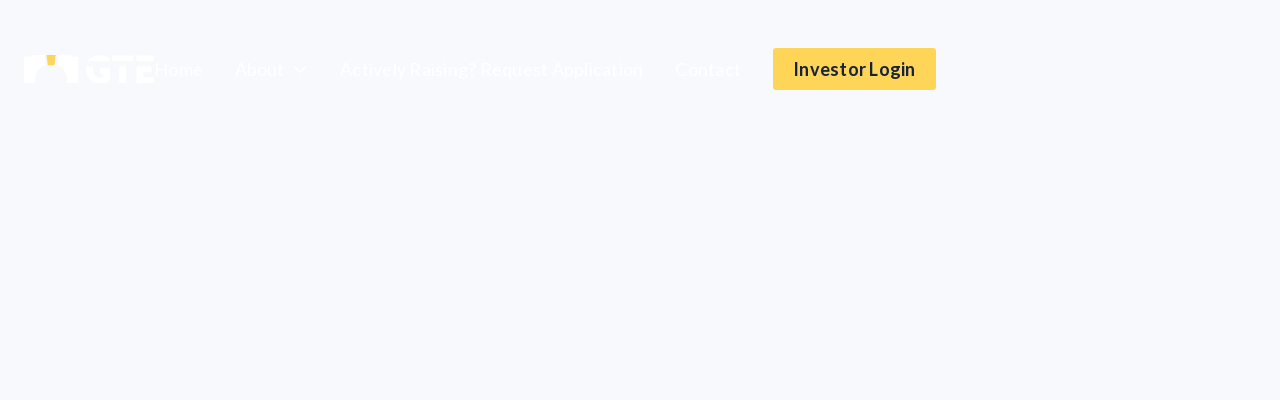

--- FILE ---
content_type: text/html
request_url: https://www.gtentrepreneurs.com/investments/saunders-street-capital
body_size: 4637
content:
<!DOCTYPE html><!-- Last Published: Tue Jan 13 2026 13:53:33 GMT+0000 (Coordinated Universal Time) --><html data-wf-domain="www.gtentrepreneurs.com" data-wf-page="625d758b6ddbb5d08d2efbff" data-wf-site="625d758b6ddbb573342efbeb" data-wf-collection="625d758b6ddbb519f92efc16" data-wf-item-slug="saunders-street-capital"><head><meta charset="utf-8"/><title>Saunders Street Capital  - GT Entrepreneurs - Portfolio Companies</title><meta content="Ashley Emerole&#x27;s search fund capital setup to find and acquire one small enduringly profitable business." name="description"/><meta content="Saunders Street Capital  - GT Entrepreneurs - Portfolio Companies" property="og:title"/><meta content="Ashley Emerole&#x27;s search fund capital setup to find and acquire one small enduringly profitable business." property="og:description"/><meta content="https://cdn.prod.website-files.com/625d758b6ddbb52fc02efc12/648092eb5ea350dc693f1fcf_230607-logo-saunders-street-circle.png" property="og:image"/><meta content="Saunders Street Capital  - GT Entrepreneurs - Portfolio Companies" property="twitter:title"/><meta content="Ashley Emerole&#x27;s search fund capital setup to find and acquire one small enduringly profitable business." property="twitter:description"/><meta content="https://cdn.prod.website-files.com/625d758b6ddbb52fc02efc12/648092eb5ea350dc693f1fcf_230607-logo-saunders-street-circle.png" property="twitter:image"/><meta property="og:type" content="website"/><meta content="summary_large_image" name="twitter:card"/><meta content="width=device-width, initial-scale=1" name="viewport"/><link href="https://cdn.prod.website-files.com/625d758b6ddbb573342efbeb/css/gtentrepreneurs.webflow.shared.5c86e6e76.css" rel="stylesheet" type="text/css" integrity="sha384-XIbm52UARFve/YPlW68Mprt1eqIp5qM0AFdSPJwb7sz3/8xS+rhH3NXcCL6QGPbG" crossorigin="anonymous"/><link href="https://fonts.googleapis.com" rel="preconnect"/><link href="https://fonts.gstatic.com" rel="preconnect" crossorigin="anonymous"/><script src="https://ajax.googleapis.com/ajax/libs/webfont/1.6.26/webfont.js" type="text/javascript"></script><script type="text/javascript">WebFont.load({  google: {    families: ["Lato:100,100italic,300,300italic,400,400italic,700,700italic,900,900italic","DM Sans:regular,500,700","Manrope:regular,500,700"]  }});</script><script type="text/javascript">!function(o,c){var n=c.documentElement,t=" w-mod-";n.className+=t+"js",("ontouchstart"in o||o.DocumentTouch&&c instanceof DocumentTouch)&&(n.className+=t+"touch")}(window,document);</script><link href="https://cdn.prod.website-files.com/625d758b6ddbb573342efbeb/6262b467021501f63376a6bb_gte-favicon-2%4032x.png" rel="shortcut icon" type="image/x-icon"/><link href="https://cdn.prod.website-files.com/625d758b6ddbb573342efbeb/6262b385f1c253d6c2bf8099_gte-favicon%40256x-100.jpg" rel="apple-touch-icon"/><script async="" src="https://www.googletagmanager.com/gtag/js?id=G-CT131BYD5F"></script><script type="text/javascript">window.dataLayer = window.dataLayer || [];function gtag(){dataLayer.push(arguments);}gtag('js', new Date());gtag('config', 'G-CT131BYD5F', {'anonymize_ip': false});</script><script type="text/javascript">window.__WEBFLOW_CURRENCY_SETTINGS = {"currencyCode":"USD","symbol":"$","decimal":".","fractionDigits":2,"group":",","template":"{{wf {\"path\":\"symbol\",\"type\":\"PlainText\"} }} {{wf {\"path\":\"amount\",\"type\":\"CommercePrice\"} }} {{wf {\"path\":\"currencyCode\",\"type\":\"PlainText\"} }}","hideDecimalForWholeNumbers":false};</script></head><body><div class="page-wrapper"><div data-collapse="medium" data-animation="default" data-duration="400" data-w-id="04824156-eced-c654-ab98-88caa897ff70" data-easing="ease" data-easing2="ease" role="banner" class="header w-nav"><div class="container-default w-container"><div class="header-wrapper"><div class="split-content header-right"><a href="/" class="header-link w-nav-brand"><img src="https://cdn.prod.website-files.com/625d758b6ddbb573342efbeb/64808684f32d469e9c121a69_gte_white.svg" alt="" class="header-logo"/></a></div><div class="split-content header-left"><nav role="navigation" class="nav-menu w-nav-menu"><ul role="list" class="header-navigation"><li class="nav-item-wrapper"><a href="/" class="nav-link">Home</a></li><li class="nav-item-wrapper"><div data-hover="true" data-delay="0" data-w-id="cfd74367-d43b-afce-1723-c4dae9cf6beb" class="nav-link-2 w-dropdown"><div class="nav-link-2 dropdown w-dropdown-toggle"><div class="mg-right-8px">About</div><div class="dropdown-arrow"></div></div><nav class="dropdown-container w-dropdown-list"><div class="dropdown-main-wrapper-2"><div class="dropdown-column-2"><div class="menu-title-2">Pages</div><div class="dropdown-nav-wrapper"><ul role="list" class="nav-list first w-list-unstyled"><li class="nav-list-item"><a href="/overview" class="nav-dropdown-link-2 w-dropdown-link">Overview</a></li><li class="nav-list-item"><a href="/approach" class="nav-dropdown-link-2 w-dropdown-link">Approach</a></li><li class="nav-list-item"><a href="/team" class="nav-dropdown-link-2 w-dropdown-link">Team</a></li><li class="nav-list-item"><a href="/portfolio" class="nav-dropdown-link-2 w-dropdown-link">Portfolio</a></li><li class="nav-list-item"><a href="/careers" class="nav-dropdown-link-2 w-dropdown-link">Careers</a></li></ul></div></div></div></nav></div></li><li class="nav-item-wrapper"><a href="https://forms.gle/cbS6uwAxsAnvFABy9" target="_blank" class="nav-link">Actively Raising? Request Application</a></li><li class="nav-item-wrapper"><a href="/contact" class="nav-link">Contact</a></li><li class="nav-item-wrapper yellow"><a href="/investors" class="nav-link yellow">Investor Login</a></li></ul></nav><div class="menu-button w-nav-button"><div class="menu-button-icon-main-wrap"><div class="menu-button-icon-wrap"><div class="menu-button-icon-line top"></div><div class="menu-button-icon-line middle"></div><div class="menu-button-icon-line bottom"></div></div></div></div></div></div></div></div><div data-w-id="a2a0d8dc-6c3d-5127-b79d-e42c1cc1168c" style="opacity:0" class="section short-bg-section"><div class="container-default w-container"><div class="inner-container-750px"><div class="_2-column-grid auto-1fr"><img data-w-id="a2a0d8dc-6c3d-5127-b79d-e42c1cc11690" id="w-node-a2a0d8dc-6c3d-5127-b79d-e42c1cc11690-8d2efbff" style="-webkit-transform:translate3d(0, 0, 0) scale3d(0.97, 0.97, 1) rotateX(0) rotateY(0) rotateZ(0) skew(0, 0);-moz-transform:translate3d(0, 0, 0) scale3d(0.97, 0.97, 1) rotateX(0) rotateY(0) rotateZ(0) skew(0, 0);-ms-transform:translate3d(0, 0, 0) scale3d(0.97, 0.97, 1) rotateX(0) rotateY(0) rotateZ(0) skew(0, 0);transform:translate3d(0, 0, 0) scale3d(0.97, 0.97, 1) rotateX(0) rotateY(0) rotateZ(0) skew(0, 0);opacity:0" src="https://cdn.prod.website-files.com/625d758b6ddbb52fc02efc12/648092eb5ea350dc693f1fcf_230607-logo-saunders-street-circle.png" alt="Saunders Street Capital" class="image company-logo large"/><div class="flex-column split"><h1 data-w-id="348b3c91-3218-3cbd-1fea-885118710686" style="-webkit-transform:translate3d(0, 0, 0) scale3d(0.97, 0.97, 1) rotateX(0) rotateY(0) rotateZ(0) skew(0, 0);-moz-transform:translate3d(0, 0, 0) scale3d(0.97, 0.97, 1) rotateX(0) rotateY(0) rotateZ(0) skew(0, 0);-ms-transform:translate3d(0, 0, 0) scale3d(0.97, 0.97, 1) rotateX(0) rotateY(0) rotateZ(0) skew(0, 0);transform:translate3d(0, 0, 0) scale3d(0.97, 0.97, 1) rotateX(0) rotateY(0) rotateZ(0) skew(0, 0);opacity:0" class="display-1 _1-em color-white">Saunders Street Capital</h1><p data-w-id="54499f8c-aa4c-ca2f-42de-12cef682d6f3" style="-webkit-transform:translate3d(0, 0, 0) scale3d(0.97, 0.97, 1) rotateX(0) rotateY(0) rotateZ(0) skew(0, 0);-moz-transform:translate3d(0, 0, 0) scale3d(0.97, 0.97, 1) rotateX(0) rotateY(0) rotateZ(0) skew(0, 0);-ms-transform:translate3d(0, 0, 0) scale3d(0.97, 0.97, 1) rotateX(0) rotateY(0) rotateZ(0) skew(0, 0);transform:translate3d(0, 0, 0) scale3d(0.97, 0.97, 1) rotateX(0) rotateY(0) rotateZ(0) skew(0, 0);opacity:0" class="mg-bottom-0px">Ashley Emerole&#x27;s search fund capital setup to find and acquire one small enduringly profitable business.</p></div></div></div></div></div><div class="narrow-section investor-top"><div class="container-default w-container"><div><div class="top-cms-fields-wrap"><div class="blog-field"><div class="mg-bottom-16px mg-bottom-8px-mobile">Company</div><div class="text-single-24px medium color-neutral-800">Saunders Street Capital</div></div><div class="blog-field"><div class="mg-bottom-16px mg-bottom-8px-mobile">Category</div><div class="text-single-24px medium color-neutral-800">Traditional Search Entity</div></div><div class="blog-field"><div class="mg-bottom-16px mg-bottom-8px-mobile">Date</div><div class="text-single-24px medium color-neutral-800 w-dyn-bind-empty"></div></div><div class="blog-field"><div class="mg-bottom-16px mg-bottom-8px-mobile">Website</div><a data-w-id="95829442-0dee-ccde-b0bc-b8f6c2239864" style="-webkit-transform:translate3d(0, 0, 0) scale3d(0.97, 0.97, 1) rotateX(0) rotateY(0) rotateZ(0) skew(0, 0);-moz-transform:translate3d(0, 0, 0) scale3d(0.97, 0.97, 1) rotateX(0) rotateY(0) rotateZ(0) skew(0, 0);-ms-transform:translate3d(0, 0, 0) scale3d(0.97, 0.97, 1) rotateX(0) rotateY(0) rotateZ(0) skew(0, 0);transform:translate3d(0, 0, 0) scale3d(0.97, 0.97, 1) rotateX(0) rotateY(0) rotateZ(0) skew(0, 0);opacity:0" href="https://saundersstreet.com" class="button-primary w-inline-block"><div>Visit website<span class="button-arrow"></span></div><div class="underline-wrap"><div class="button-underline"></div></div></a></div></div><div data-w-id="77e9c425-38b5-52a3-5d62-cf8d4aaffefe" style="opacity:0" class="divider spacer large bg-neutral-400"></div><div class="_2-column-grid larger-right-column"><div class="inner-container-80"><div class="dash---130px mg-bottom-32px"><div class="fill-block bg-primary-1"></div></div><h2 data-w-id="d7be8592-97ea-32db-187b-35b5e6cfefb7" style="-webkit-transform:translate3d(0, 0, 0) scale3d(0.97, 0.97, 1) rotateX(0) rotateY(0) rotateZ(0) skew(0, 0);-moz-transform:translate3d(0, 0, 0) scale3d(0.97, 0.97, 1) rotateX(0) rotateY(0) rotateZ(0) skew(0, 0);-ms-transform:translate3d(0, 0, 0) scale3d(0.97, 0.97, 1) rotateX(0) rotateY(0) rotateZ(0) skew(0, 0);transform:translate3d(0, 0, 0) scale3d(0.97, 0.97, 1) rotateX(0) rotateY(0) rotateZ(0) skew(0, 0);opacity:0" class="display-2 mg-bottom-0px">About the company</h2></div><div id="w-node-d7be8592-97ea-32db-187b-35b5e6cfefbb-8d2efbff"><div data-w-id="ddf13763-d072-7345-a0ed-8af30871b852" style="-webkit-transform:translate3d(0, 0, 0) scale3d(0.97, 0.97, 1) rotateX(0) rotateY(0) rotateZ(0) skew(0, 0);-moz-transform:translate3d(0, 0, 0) scale3d(0.97, 0.97, 1) rotateX(0) rotateY(0) rotateZ(0) skew(0, 0);-ms-transform:translate3d(0, 0, 0) scale3d(0.97, 0.97, 1) rotateX(0) rotateY(0) rotateZ(0) skew(0, 0);transform:translate3d(0, 0, 0) scale3d(0.97, 0.97, 1) rotateX(0) rotateY(0) rotateZ(0) skew(0, 0);opacity:0" class="rich-text w-richtext"><p>Saunders Street Capital Is An Entrepreneur-Led Private Investment Company With A Single Purpose: <strong><em>Acquire And Operate One Great Privately Owned Business - Fully Respecting The Owner&#x27;s Legacy And Their Amazing Team.</em></strong></p></div></div></div></div></div></div><footer class="footer"><div class="container-default"><div class="footer-grid top"><a id="w-node-_1356e90d-e3a3-2953-9ae6-a897ae2f46c8-ae2f46c5" data-w-id="1356e90d-e3a3-2953-9ae6-a897ae2f46c8" href="/" class="footer-logo-container w-inline-block"><img src="https://cdn.prod.website-files.com/625d758b6ddbb573342efbeb/64808684f32d469e9c121a69_gte_white.svg" width="130" alt="" class="footer-logo"/></a><div id="w-node-_0c444a13-15fd-73a6-ead6-0d9e9283e0ea-ae2f46c5"><p data-w-id="690c7719-9459-4a23-7bb4-c8a5b2ef8628" class="mg-bottom-0px">GTE has been investing in and mentoring aspiring CEOs since 2017.</p></div></div><div class="w-layout-grid footer-grid middle"><div id="w-node-_3df15fd2-dbd1-caa9-c7ba-3cb6881efa14-ae2f46c5" data-w-id="3df15fd2-dbd1-caa9-c7ba-3cb6881efa14" class="footer-column"><div class="footer-title mg-bottom-40px">Pages</div><div class="footer-nav-wrapper"><ul role="list" class="footer-nav"><li class="footer-nav-item"><a href="/" class="footer-link">Home</a></li><li class="footer-nav-item"><a href="/overview" class="footer-link">About</a></li><li class="footer-nav-item"><a href="/approach" class="footer-link">Approach</a></li><li class="footer-nav-item"><a href="/team" class="footer-link">Team</a></li><li class="footer-nav-item"><a href="/portfolio" class="footer-link">Portfolio</a></li><li class="footer-nav-item"><a href="/faq" class="footer-link">FAQ</a></li></ul><ul role="list" class="footer-nav last"><li class="footer-nav-item"><a href="/careers" class="footer-link">Careers</a></li><li class="footer-nav-item"><a href="/investors" class="footer-link">Investor Login</a></li><li class="footer-nav-item"><a href="https://forms.gle/SSYQFfCQpfvDY5oS9" class="footer-link">Submit PPM</a></li><li class="footer-nav-item"><a href="/contact" class="footer-link">Contact</a></li><li class="footer-nav-item"><a href="/privacy-policy" class="footer-link">Privacy Policy</a></li></ul></div></div><div id="w-node-_8c3a376d-52fe-44a5-d64a-f60cad0c1eef-ae2f46c5" data-w-id="8c3a376d-52fe-44a5-d64a-f60cad0c1eef" class="footer-column"></div><div id="w-node-_80d2d1bd-7d0d-d69b-674f-b3dfec163fbe-ae2f46c5" data-w-id="80d2d1bd-7d0d-d69b-674f-b3dfec163fbe" class="footer-column"><div class="mg-bottom-0px w-form"><div class="footer-title mg-bottom-40px">Subscribe to our newsletter</div><p>GTE&#x27;s official newsletter is launching Fall 2022! Be the first to hear the latest and greatest all things search-related.</p><form id="wf-form-Footer-Newsletter-Form" name="wf-form-Footer-Newsletter-Form" data-name="Footer Newsletter Form" method="get" class="footer-newsletter-form" data-wf-page-id="625d758b6ddbb5d08d2efbff" data-wf-element-id="6e95c7d2-f654-77e9-31e8-6d9e98bb3bac"><a href="https://us12.list-manage.com/contact-form?u=7d8fe8b712d4904b2087a95ed&amp;form_id=c948c48f32b817c6082c3e0ee7cd7818" target="_blank" class="footer-submit-button w-button">Subscribe</a></form><div class="success-message w-form-done"><div>Thanks for subscribing to our newsletter</div></div><div class="error-message w-form-fail"><div>Oops! Something went wrong.</div></div></div></div></div><div class="footer-bottom-content"><div><div data-w-id="22f1d813-2ba8-69a6-baca-3d41fc54634a" class="text-block-6">2023 Copyright © Generational Transfer Entrepreneurs LLC</div></div><div data-w-id="03ba0624-24bc-133e-a511-53e83ad2f018" class="social-links-wrap footer"><a href="https://twitter.com/gte_search" class="social-link"></a><a href="https://www.linkedin.com/company/gt-entrepreneurs" class="social-link"></a></div></div></div></footer></div><script src="https://d3e54v103j8qbb.cloudfront.net/js/jquery-3.5.1.min.dc5e7f18c8.js?site=625d758b6ddbb573342efbeb" type="text/javascript" integrity="sha256-9/aliU8dGd2tb6OSsuzixeV4y/faTqgFtohetphbbj0=" crossorigin="anonymous"></script><script src="https://cdn.prod.website-files.com/625d758b6ddbb573342efbeb/js/webflow.schunk.66dcd6b93c050334.js" type="text/javascript" integrity="sha384-yNsqg5ZXhurWrZpW7EP0imuwgV4cTazTmAMSzf+xUTWjSbuqTyatmZVNvAyZTsD3" crossorigin="anonymous"></script><script src="https://cdn.prod.website-files.com/625d758b6ddbb573342efbeb/js/webflow.schunk.d2e50a0cbd109913.js" type="text/javascript" integrity="sha384-jQeiVVzwb6/Ff7dyXbbbegS9rX9rbwGGHWjuBhS6t8+U30cT2jIVolJQ122nvnx0" crossorigin="anonymous"></script><script src="https://cdn.prod.website-files.com/625d758b6ddbb573342efbeb/js/webflow.4a8de346.dd72e9e208824b09.js" type="text/javascript" integrity="sha384-/6kWofBz/kR1Uvup0WFdNjU09uZ4cfqd+nuoBUN8/a5sAiqNO00/qQHhHI5a5uzf" crossorigin="anonymous"></script></body></html>

--- FILE ---
content_type: text/css
request_url: https://cdn.prod.website-files.com/625d758b6ddbb573342efbeb/css/gtentrepreneurs.webflow.shared.5c86e6e76.css
body_size: 26514
content:
html {
  -webkit-text-size-adjust: 100%;
  -ms-text-size-adjust: 100%;
  font-family: sans-serif;
}

body {
  margin: 0;
}

article, aside, details, figcaption, figure, footer, header, hgroup, main, menu, nav, section, summary {
  display: block;
}

audio, canvas, progress, video {
  vertical-align: baseline;
  display: inline-block;
}

audio:not([controls]) {
  height: 0;
  display: none;
}

[hidden], template {
  display: none;
}

a {
  background-color: #0000;
}

a:active, a:hover {
  outline: 0;
}

abbr[title] {
  border-bottom: 1px dotted;
}

b, strong {
  font-weight: bold;
}

dfn {
  font-style: italic;
}

h1 {
  margin: .67em 0;
  font-size: 2em;
}

mark {
  color: #000;
  background: #ff0;
}

small {
  font-size: 80%;
}

sub, sup {
  vertical-align: baseline;
  font-size: 75%;
  line-height: 0;
  position: relative;
}

sup {
  top: -.5em;
}

sub {
  bottom: -.25em;
}

img {
  border: 0;
}

svg:not(:root) {
  overflow: hidden;
}

hr {
  box-sizing: content-box;
  height: 0;
}

pre {
  overflow: auto;
}

code, kbd, pre, samp {
  font-family: monospace;
  font-size: 1em;
}

button, input, optgroup, select, textarea {
  color: inherit;
  font: inherit;
  margin: 0;
}

button {
  overflow: visible;
}

button, select {
  text-transform: none;
}

button, html input[type="button"], input[type="reset"] {
  -webkit-appearance: button;
  cursor: pointer;
}

button[disabled], html input[disabled] {
  cursor: default;
}

button::-moz-focus-inner, input::-moz-focus-inner {
  border: 0;
  padding: 0;
}

input {
  line-height: normal;
}

input[type="checkbox"], input[type="radio"] {
  box-sizing: border-box;
  padding: 0;
}

input[type="number"]::-webkit-inner-spin-button, input[type="number"]::-webkit-outer-spin-button {
  height: auto;
}

input[type="search"] {
  -webkit-appearance: none;
}

input[type="search"]::-webkit-search-cancel-button, input[type="search"]::-webkit-search-decoration {
  -webkit-appearance: none;
}

legend {
  border: 0;
  padding: 0;
}

textarea {
  overflow: auto;
}

optgroup {
  font-weight: bold;
}

table {
  border-collapse: collapse;
  border-spacing: 0;
}

td, th {
  padding: 0;
}

@font-face {
  font-family: webflow-icons;
  src: url("[data-uri]") format("truetype");
  font-weight: normal;
  font-style: normal;
}

[class^="w-icon-"], [class*=" w-icon-"] {
  speak: none;
  font-variant: normal;
  text-transform: none;
  -webkit-font-smoothing: antialiased;
  -moz-osx-font-smoothing: grayscale;
  font-style: normal;
  font-weight: normal;
  line-height: 1;
  font-family: webflow-icons !important;
}

.w-icon-slider-right:before {
  content: "";
}

.w-icon-slider-left:before {
  content: "";
}

.w-icon-nav-menu:before {
  content: "";
}

.w-icon-arrow-down:before, .w-icon-dropdown-toggle:before {
  content: "";
}

.w-icon-file-upload-remove:before {
  content: "";
}

.w-icon-file-upload-icon:before {
  content: "";
}

* {
  box-sizing: border-box;
}

html {
  height: 100%;
}

body {
  color: #333;
  background-color: #fff;
  min-height: 100%;
  margin: 0;
  font-family: Arial, sans-serif;
  font-size: 14px;
  line-height: 20px;
}

img {
  vertical-align: middle;
  max-width: 100%;
  display: inline-block;
}

html.w-mod-touch * {
  background-attachment: scroll !important;
}

.w-block {
  display: block;
}

.w-inline-block {
  max-width: 100%;
  display: inline-block;
}

.w-clearfix:before, .w-clearfix:after {
  content: " ";
  grid-area: 1 / 1 / 2 / 2;
  display: table;
}

.w-clearfix:after {
  clear: both;
}

.w-hidden {
  display: none;
}

.w-button {
  color: #fff;
  line-height: inherit;
  cursor: pointer;
  background-color: #3898ec;
  border: 0;
  border-radius: 0;
  padding: 9px 15px;
  text-decoration: none;
  display: inline-block;
}

input.w-button {
  -webkit-appearance: button;
}

html[data-w-dynpage] [data-w-cloak] {
  color: #0000 !important;
}

.w-code-block {
  margin: unset;
}

pre.w-code-block code {
  all: inherit;
}

.w-optimization {
  display: contents;
}

.w-webflow-badge, .w-webflow-badge > img {
  box-sizing: unset;
  width: unset;
  height: unset;
  max-height: unset;
  max-width: unset;
  min-height: unset;
  min-width: unset;
  margin: unset;
  padding: unset;
  float: unset;
  clear: unset;
  border: unset;
  border-radius: unset;
  background: unset;
  background-image: unset;
  background-position: unset;
  background-size: unset;
  background-repeat: unset;
  background-origin: unset;
  background-clip: unset;
  background-attachment: unset;
  background-color: unset;
  box-shadow: unset;
  transform: unset;
  direction: unset;
  font-family: unset;
  font-weight: unset;
  color: unset;
  font-size: unset;
  line-height: unset;
  font-style: unset;
  font-variant: unset;
  text-align: unset;
  letter-spacing: unset;
  -webkit-text-decoration: unset;
  text-decoration: unset;
  text-indent: unset;
  text-transform: unset;
  list-style-type: unset;
  text-shadow: unset;
  vertical-align: unset;
  cursor: unset;
  white-space: unset;
  word-break: unset;
  word-spacing: unset;
  word-wrap: unset;
  transition: unset;
}

.w-webflow-badge {
  white-space: nowrap;
  cursor: pointer;
  box-shadow: 0 0 0 1px #0000001a, 0 1px 3px #0000001a;
  visibility: visible !important;
  opacity: 1 !important;
  z-index: 2147483647 !important;
  color: #aaadb0 !important;
  overflow: unset !important;
  background-color: #fff !important;
  border-radius: 3px !important;
  width: auto !important;
  height: auto !important;
  margin: 0 !important;
  padding: 6px !important;
  font-size: 12px !important;
  line-height: 14px !important;
  text-decoration: none !important;
  display: inline-block !important;
  position: fixed !important;
  inset: auto 12px 12px auto !important;
  transform: none !important;
}

.w-webflow-badge > img {
  position: unset;
  visibility: unset !important;
  opacity: 1 !important;
  vertical-align: middle !important;
  display: inline-block !important;
}

h1, h2, h3, h4, h5, h6 {
  margin-bottom: 10px;
  font-weight: bold;
}

h1 {
  margin-top: 20px;
  font-size: 38px;
  line-height: 44px;
}

h2 {
  margin-top: 20px;
  font-size: 32px;
  line-height: 36px;
}

h3 {
  margin-top: 20px;
  font-size: 24px;
  line-height: 30px;
}

h4 {
  margin-top: 10px;
  font-size: 18px;
  line-height: 24px;
}

h5 {
  margin-top: 10px;
  font-size: 14px;
  line-height: 20px;
}

h6 {
  margin-top: 10px;
  font-size: 12px;
  line-height: 18px;
}

p {
  margin-top: 0;
  margin-bottom: 10px;
}

blockquote {
  border-left: 5px solid #e2e2e2;
  margin: 0 0 10px;
  padding: 10px 20px;
  font-size: 18px;
  line-height: 22px;
}

figure {
  margin: 0 0 10px;
}

figcaption {
  text-align: center;
  margin-top: 5px;
}

ul, ol {
  margin-top: 0;
  margin-bottom: 10px;
  padding-left: 40px;
}

.w-list-unstyled {
  padding-left: 0;
  list-style: none;
}

.w-embed:before, .w-embed:after {
  content: " ";
  grid-area: 1 / 1 / 2 / 2;
  display: table;
}

.w-embed:after {
  clear: both;
}

.w-video {
  width: 100%;
  padding: 0;
  position: relative;
}

.w-video iframe, .w-video object, .w-video embed {
  border: none;
  width: 100%;
  height: 100%;
  position: absolute;
  top: 0;
  left: 0;
}

fieldset {
  border: 0;
  margin: 0;
  padding: 0;
}

button, [type="button"], [type="reset"] {
  cursor: pointer;
  -webkit-appearance: button;
  border: 0;
}

.w-form {
  margin: 0 0 15px;
}

.w-form-done {
  text-align: center;
  background-color: #ddd;
  padding: 20px;
  display: none;
}

.w-form-fail {
  background-color: #ffdede;
  margin-top: 10px;
  padding: 10px;
  display: none;
}

label {
  margin-bottom: 5px;
  font-weight: bold;
  display: block;
}

.w-input, .w-select {
  color: #333;
  vertical-align: middle;
  background-color: #fff;
  border: 1px solid #ccc;
  width: 100%;
  height: 38px;
  margin-bottom: 10px;
  padding: 8px 12px;
  font-size: 14px;
  line-height: 1.42857;
  display: block;
}

.w-input::placeholder, .w-select::placeholder {
  color: #999;
}

.w-input:focus, .w-select:focus {
  border-color: #3898ec;
  outline: 0;
}

.w-input[disabled], .w-select[disabled], .w-input[readonly], .w-select[readonly], fieldset[disabled] .w-input, fieldset[disabled] .w-select {
  cursor: not-allowed;
}

.w-input[disabled]:not(.w-input-disabled), .w-select[disabled]:not(.w-input-disabled), .w-input[readonly], .w-select[readonly], fieldset[disabled]:not(.w-input-disabled) .w-input, fieldset[disabled]:not(.w-input-disabled) .w-select {
  background-color: #eee;
}

textarea.w-input, textarea.w-select {
  height: auto;
}

.w-select {
  background-color: #f3f3f3;
}

.w-select[multiple] {
  height: auto;
}

.w-form-label {
  cursor: pointer;
  margin-bottom: 0;
  font-weight: normal;
  display: inline-block;
}

.w-radio {
  margin-bottom: 5px;
  padding-left: 20px;
  display: block;
}

.w-radio:before, .w-radio:after {
  content: " ";
  grid-area: 1 / 1 / 2 / 2;
  display: table;
}

.w-radio:after {
  clear: both;
}

.w-radio-input {
  float: left;
  margin: 3px 0 0 -20px;
  line-height: normal;
}

.w-file-upload {
  margin-bottom: 10px;
  display: block;
}

.w-file-upload-input {
  opacity: 0;
  z-index: -100;
  width: .1px;
  height: .1px;
  position: absolute;
  overflow: hidden;
}

.w-file-upload-default, .w-file-upload-uploading, .w-file-upload-success {
  color: #333;
  display: inline-block;
}

.w-file-upload-error {
  margin-top: 10px;
  display: block;
}

.w-file-upload-default.w-hidden, .w-file-upload-uploading.w-hidden, .w-file-upload-error.w-hidden, .w-file-upload-success.w-hidden {
  display: none;
}

.w-file-upload-uploading-btn {
  cursor: pointer;
  background-color: #fafafa;
  border: 1px solid #ccc;
  margin: 0;
  padding: 8px 12px;
  font-size: 14px;
  font-weight: normal;
  display: flex;
}

.w-file-upload-file {
  background-color: #fafafa;
  border: 1px solid #ccc;
  flex-grow: 1;
  justify-content: space-between;
  margin: 0;
  padding: 8px 9px 8px 11px;
  display: flex;
}

.w-file-upload-file-name {
  font-size: 14px;
  font-weight: normal;
  display: block;
}

.w-file-remove-link {
  cursor: pointer;
  width: auto;
  height: auto;
  margin-top: 3px;
  margin-left: 10px;
  padding: 3px;
  display: block;
}

.w-icon-file-upload-remove {
  margin: auto;
  font-size: 10px;
}

.w-file-upload-error-msg {
  color: #ea384c;
  padding: 2px 0;
  display: inline-block;
}

.w-file-upload-info {
  padding: 0 12px;
  line-height: 38px;
  display: inline-block;
}

.w-file-upload-label {
  cursor: pointer;
  background-color: #fafafa;
  border: 1px solid #ccc;
  margin: 0;
  padding: 8px 12px;
  font-size: 14px;
  font-weight: normal;
  display: inline-block;
}

.w-icon-file-upload-icon, .w-icon-file-upload-uploading {
  width: 20px;
  margin-right: 8px;
  display: inline-block;
}

.w-icon-file-upload-uploading {
  height: 20px;
}

.w-container {
  max-width: 940px;
  margin-left: auto;
  margin-right: auto;
}

.w-container:before, .w-container:after {
  content: " ";
  grid-area: 1 / 1 / 2 / 2;
  display: table;
}

.w-container:after {
  clear: both;
}

.w-container .w-row {
  margin-left: -10px;
  margin-right: -10px;
}

.w-row:before, .w-row:after {
  content: " ";
  grid-area: 1 / 1 / 2 / 2;
  display: table;
}

.w-row:after {
  clear: both;
}

.w-row .w-row {
  margin-left: 0;
  margin-right: 0;
}

.w-col {
  float: left;
  width: 100%;
  min-height: 1px;
  padding-left: 10px;
  padding-right: 10px;
  position: relative;
}

.w-col .w-col {
  padding-left: 0;
  padding-right: 0;
}

.w-col-1 {
  width: 8.33333%;
}

.w-col-2 {
  width: 16.6667%;
}

.w-col-3 {
  width: 25%;
}

.w-col-4 {
  width: 33.3333%;
}

.w-col-5 {
  width: 41.6667%;
}

.w-col-6 {
  width: 50%;
}

.w-col-7 {
  width: 58.3333%;
}

.w-col-8 {
  width: 66.6667%;
}

.w-col-9 {
  width: 75%;
}

.w-col-10 {
  width: 83.3333%;
}

.w-col-11 {
  width: 91.6667%;
}

.w-col-12 {
  width: 100%;
}

.w-hidden-main {
  display: none !important;
}

@media screen and (max-width: 991px) {
  .w-container {
    max-width: 728px;
  }

  .w-hidden-main {
    display: inherit !important;
  }

  .w-hidden-medium {
    display: none !important;
  }

  .w-col-medium-1 {
    width: 8.33333%;
  }

  .w-col-medium-2 {
    width: 16.6667%;
  }

  .w-col-medium-3 {
    width: 25%;
  }

  .w-col-medium-4 {
    width: 33.3333%;
  }

  .w-col-medium-5 {
    width: 41.6667%;
  }

  .w-col-medium-6 {
    width: 50%;
  }

  .w-col-medium-7 {
    width: 58.3333%;
  }

  .w-col-medium-8 {
    width: 66.6667%;
  }

  .w-col-medium-9 {
    width: 75%;
  }

  .w-col-medium-10 {
    width: 83.3333%;
  }

  .w-col-medium-11 {
    width: 91.6667%;
  }

  .w-col-medium-12 {
    width: 100%;
  }

  .w-col-stack {
    width: 100%;
    left: auto;
    right: auto;
  }
}

@media screen and (max-width: 767px) {
  .w-hidden-main, .w-hidden-medium {
    display: inherit !important;
  }

  .w-hidden-small {
    display: none !important;
  }

  .w-row, .w-container .w-row {
    margin-left: 0;
    margin-right: 0;
  }

  .w-col {
    width: 100%;
    left: auto;
    right: auto;
  }

  .w-col-small-1 {
    width: 8.33333%;
  }

  .w-col-small-2 {
    width: 16.6667%;
  }

  .w-col-small-3 {
    width: 25%;
  }

  .w-col-small-4 {
    width: 33.3333%;
  }

  .w-col-small-5 {
    width: 41.6667%;
  }

  .w-col-small-6 {
    width: 50%;
  }

  .w-col-small-7 {
    width: 58.3333%;
  }

  .w-col-small-8 {
    width: 66.6667%;
  }

  .w-col-small-9 {
    width: 75%;
  }

  .w-col-small-10 {
    width: 83.3333%;
  }

  .w-col-small-11 {
    width: 91.6667%;
  }

  .w-col-small-12 {
    width: 100%;
  }
}

@media screen and (max-width: 479px) {
  .w-container {
    max-width: none;
  }

  .w-hidden-main, .w-hidden-medium, .w-hidden-small {
    display: inherit !important;
  }

  .w-hidden-tiny {
    display: none !important;
  }

  .w-col {
    width: 100%;
  }

  .w-col-tiny-1 {
    width: 8.33333%;
  }

  .w-col-tiny-2 {
    width: 16.6667%;
  }

  .w-col-tiny-3 {
    width: 25%;
  }

  .w-col-tiny-4 {
    width: 33.3333%;
  }

  .w-col-tiny-5 {
    width: 41.6667%;
  }

  .w-col-tiny-6 {
    width: 50%;
  }

  .w-col-tiny-7 {
    width: 58.3333%;
  }

  .w-col-tiny-8 {
    width: 66.6667%;
  }

  .w-col-tiny-9 {
    width: 75%;
  }

  .w-col-tiny-10 {
    width: 83.3333%;
  }

  .w-col-tiny-11 {
    width: 91.6667%;
  }

  .w-col-tiny-12 {
    width: 100%;
  }
}

.w-widget {
  position: relative;
}

.w-widget-map {
  width: 100%;
  height: 400px;
}

.w-widget-map label {
  width: auto;
  display: inline;
}

.w-widget-map img {
  max-width: inherit;
}

.w-widget-map .gm-style-iw {
  text-align: center;
}

.w-widget-map .gm-style-iw > button {
  display: none !important;
}

.w-widget-twitter {
  overflow: hidden;
}

.w-widget-twitter-count-shim {
  vertical-align: top;
  text-align: center;
  background: #fff;
  border: 1px solid #758696;
  border-radius: 3px;
  width: 28px;
  height: 20px;
  display: inline-block;
  position: relative;
}

.w-widget-twitter-count-shim * {
  pointer-events: none;
  -webkit-user-select: none;
  user-select: none;
}

.w-widget-twitter-count-shim .w-widget-twitter-count-inner {
  text-align: center;
  color: #999;
  font-family: serif;
  font-size: 15px;
  line-height: 12px;
  position: relative;
}

.w-widget-twitter-count-shim .w-widget-twitter-count-clear {
  display: block;
  position: relative;
}

.w-widget-twitter-count-shim.w--large {
  width: 36px;
  height: 28px;
}

.w-widget-twitter-count-shim.w--large .w-widget-twitter-count-inner {
  font-size: 18px;
  line-height: 18px;
}

.w-widget-twitter-count-shim:not(.w--vertical) {
  margin-left: 5px;
  margin-right: 8px;
}

.w-widget-twitter-count-shim:not(.w--vertical).w--large {
  margin-left: 6px;
}

.w-widget-twitter-count-shim:not(.w--vertical):before, .w-widget-twitter-count-shim:not(.w--vertical):after {
  content: " ";
  pointer-events: none;
  border: solid #0000;
  width: 0;
  height: 0;
  position: absolute;
  top: 50%;
  left: 0;
}

.w-widget-twitter-count-shim:not(.w--vertical):before {
  border-width: 4px;
  border-color: #75869600 #5d6c7b #75869600 #75869600;
  margin-top: -4px;
  margin-left: -9px;
}

.w-widget-twitter-count-shim:not(.w--vertical).w--large:before {
  border-width: 5px;
  margin-top: -5px;
  margin-left: -10px;
}

.w-widget-twitter-count-shim:not(.w--vertical):after {
  border-width: 4px;
  border-color: #fff0 #fff #fff0 #fff0;
  margin-top: -4px;
  margin-left: -8px;
}

.w-widget-twitter-count-shim:not(.w--vertical).w--large:after {
  border-width: 5px;
  margin-top: -5px;
  margin-left: -9px;
}

.w-widget-twitter-count-shim.w--vertical {
  width: 61px;
  height: 33px;
  margin-bottom: 8px;
}

.w-widget-twitter-count-shim.w--vertical:before, .w-widget-twitter-count-shim.w--vertical:after {
  content: " ";
  pointer-events: none;
  border: solid #0000;
  width: 0;
  height: 0;
  position: absolute;
  top: 100%;
  left: 50%;
}

.w-widget-twitter-count-shim.w--vertical:before {
  border-width: 5px;
  border-color: #5d6c7b #75869600 #75869600;
  margin-left: -5px;
}

.w-widget-twitter-count-shim.w--vertical:after {
  border-width: 4px;
  border-color: #fff #fff0 #fff0;
  margin-left: -4px;
}

.w-widget-twitter-count-shim.w--vertical .w-widget-twitter-count-inner {
  font-size: 18px;
  line-height: 22px;
}

.w-widget-twitter-count-shim.w--vertical.w--large {
  width: 76px;
}

.w-background-video {
  color: #fff;
  height: 500px;
  position: relative;
  overflow: hidden;
}

.w-background-video > video {
  object-fit: cover;
  z-index: -100;
  background-position: 50%;
  background-size: cover;
  width: 100%;
  height: 100%;
  margin: auto;
  position: absolute;
  inset: -100%;
}

.w-background-video > video::-webkit-media-controls-start-playback-button {
  -webkit-appearance: none;
  display: none !important;
}

.w-background-video--control {
  background-color: #0000;
  padding: 0;
  position: absolute;
  bottom: 1em;
  right: 1em;
}

.w-background-video--control > [hidden] {
  display: none !important;
}

.w-slider {
  text-align: center;
  clear: both;
  -webkit-tap-highlight-color: #0000;
  tap-highlight-color: #0000;
  background: #ddd;
  height: 300px;
  position: relative;
}

.w-slider-mask {
  z-index: 1;
  white-space: nowrap;
  height: 100%;
  display: block;
  position: relative;
  left: 0;
  right: 0;
  overflow: hidden;
}

.w-slide {
  vertical-align: top;
  white-space: normal;
  text-align: left;
  width: 100%;
  height: 100%;
  display: inline-block;
  position: relative;
}

.w-slider-nav {
  z-index: 2;
  text-align: center;
  -webkit-tap-highlight-color: #0000;
  tap-highlight-color: #0000;
  height: 40px;
  margin: auto;
  padding-top: 10px;
  position: absolute;
  inset: auto 0 0;
}

.w-slider-nav.w-round > div {
  border-radius: 100%;
}

.w-slider-nav.w-num > div {
  font-size: inherit;
  line-height: inherit;
  width: auto;
  height: auto;
  padding: .2em .5em;
}

.w-slider-nav.w-shadow > div {
  box-shadow: 0 0 3px #3336;
}

.w-slider-nav-invert {
  color: #fff;
}

.w-slider-nav-invert > div {
  background-color: #2226;
}

.w-slider-nav-invert > div.w-active {
  background-color: #222;
}

.w-slider-dot {
  cursor: pointer;
  background-color: #fff6;
  width: 1em;
  height: 1em;
  margin: 0 3px .5em;
  transition: background-color .1s, color .1s;
  display: inline-block;
  position: relative;
}

.w-slider-dot.w-active {
  background-color: #fff;
}

.w-slider-dot:focus {
  outline: none;
  box-shadow: 0 0 0 2px #fff;
}

.w-slider-dot:focus.w-active {
  box-shadow: none;
}

.w-slider-arrow-left, .w-slider-arrow-right {
  cursor: pointer;
  color: #fff;
  -webkit-tap-highlight-color: #0000;
  tap-highlight-color: #0000;
  -webkit-user-select: none;
  user-select: none;
  width: 80px;
  margin: auto;
  font-size: 40px;
  position: absolute;
  inset: 0;
  overflow: hidden;
}

.w-slider-arrow-left [class^="w-icon-"], .w-slider-arrow-right [class^="w-icon-"], .w-slider-arrow-left [class*=" w-icon-"], .w-slider-arrow-right [class*=" w-icon-"] {
  position: absolute;
}

.w-slider-arrow-left:focus, .w-slider-arrow-right:focus {
  outline: 0;
}

.w-slider-arrow-left {
  z-index: 3;
  right: auto;
}

.w-slider-arrow-right {
  z-index: 4;
  left: auto;
}

.w-icon-slider-left, .w-icon-slider-right {
  width: 1em;
  height: 1em;
  margin: auto;
  inset: 0;
}

.w-slider-aria-label {
  clip: rect(0 0 0 0);
  border: 0;
  width: 1px;
  height: 1px;
  margin: -1px;
  padding: 0;
  position: absolute;
  overflow: hidden;
}

.w-slider-force-show {
  display: block !important;
}

.w-dropdown {
  text-align: left;
  z-index: 900;
  margin-left: auto;
  margin-right: auto;
  display: inline-block;
  position: relative;
}

.w-dropdown-btn, .w-dropdown-toggle, .w-dropdown-link {
  vertical-align: top;
  color: #222;
  text-align: left;
  white-space: nowrap;
  margin-left: auto;
  margin-right: auto;
  padding: 20px;
  text-decoration: none;
  position: relative;
}

.w-dropdown-toggle {
  -webkit-user-select: none;
  user-select: none;
  cursor: pointer;
  padding-right: 40px;
  display: inline-block;
}

.w-dropdown-toggle:focus {
  outline: 0;
}

.w-icon-dropdown-toggle {
  width: 1em;
  height: 1em;
  margin: auto 20px auto auto;
  position: absolute;
  top: 0;
  bottom: 0;
  right: 0;
}

.w-dropdown-list {
  background: #ddd;
  min-width: 100%;
  display: none;
  position: absolute;
}

.w-dropdown-list.w--open {
  display: block;
}

.w-dropdown-link {
  color: #222;
  padding: 10px 20px;
  display: block;
}

.w-dropdown-link.w--current {
  color: #0082f3;
}

.w-dropdown-link:focus {
  outline: 0;
}

@media screen and (max-width: 767px) {
  .w-nav-brand {
    padding-left: 10px;
  }
}

.w-lightbox-backdrop {
  cursor: auto;
  letter-spacing: normal;
  text-indent: 0;
  text-shadow: none;
  text-transform: none;
  visibility: visible;
  white-space: normal;
  word-break: normal;
  word-spacing: normal;
  word-wrap: normal;
  color: #fff;
  text-align: center;
  z-index: 2000;
  opacity: 0;
  -webkit-user-select: none;
  -moz-user-select: none;
  -webkit-tap-highlight-color: transparent;
  background: #000000e6;
  outline: 0;
  font-family: Helvetica Neue, Helvetica, Ubuntu, Segoe UI, Verdana, sans-serif;
  font-size: 17px;
  font-style: normal;
  font-weight: 300;
  line-height: 1.2;
  list-style: disc;
  position: fixed;
  inset: 0;
  -webkit-transform: translate(0);
}

.w-lightbox-backdrop, .w-lightbox-container {
  -webkit-overflow-scrolling: touch;
  height: 100%;
  overflow: auto;
}

.w-lightbox-content {
  height: 100vh;
  position: relative;
  overflow: hidden;
}

.w-lightbox-view {
  opacity: 0;
  width: 100vw;
  height: 100vh;
  position: absolute;
}

.w-lightbox-view:before {
  content: "";
  height: 100vh;
}

.w-lightbox-group, .w-lightbox-group .w-lightbox-view, .w-lightbox-group .w-lightbox-view:before {
  height: 86vh;
}

.w-lightbox-frame, .w-lightbox-view:before {
  vertical-align: middle;
  display: inline-block;
}

.w-lightbox-figure {
  margin: 0;
  position: relative;
}

.w-lightbox-group .w-lightbox-figure {
  cursor: pointer;
}

.w-lightbox-img {
  width: auto;
  max-width: none;
  height: auto;
}

.w-lightbox-image {
  float: none;
  max-width: 100vw;
  max-height: 100vh;
  display: block;
}

.w-lightbox-group .w-lightbox-image {
  max-height: 86vh;
}

.w-lightbox-caption {
  text-align: left;
  text-overflow: ellipsis;
  white-space: nowrap;
  background: #0006;
  padding: .5em 1em;
  position: absolute;
  bottom: 0;
  left: 0;
  right: 0;
  overflow: hidden;
}

.w-lightbox-embed {
  width: 100%;
  height: 100%;
  position: absolute;
  inset: 0;
}

.w-lightbox-control {
  cursor: pointer;
  background-position: center;
  background-repeat: no-repeat;
  background-size: 24px;
  width: 4em;
  transition: all .3s;
  position: absolute;
  top: 0;
}

.w-lightbox-left {
  background-image: url("[data-uri]");
  display: none;
  bottom: 0;
  left: 0;
}

.w-lightbox-right {
  background-image: url("[data-uri]");
  display: none;
  bottom: 0;
  right: 0;
}

.w-lightbox-close {
  background-image: url("[data-uri]");
  background-size: 18px;
  height: 2.6em;
  right: 0;
}

.w-lightbox-strip {
  white-space: nowrap;
  padding: 0 1vh;
  line-height: 0;
  position: absolute;
  bottom: 0;
  left: 0;
  right: 0;
  overflow: auto hidden;
}

.w-lightbox-item {
  box-sizing: content-box;
  cursor: pointer;
  width: 10vh;
  padding: 2vh 1vh;
  display: inline-block;
  -webkit-transform: translate3d(0, 0, 0);
}

.w-lightbox-active {
  opacity: .3;
}

.w-lightbox-thumbnail {
  background: #222;
  height: 10vh;
  position: relative;
  overflow: hidden;
}

.w-lightbox-thumbnail-image {
  position: absolute;
  top: 0;
  left: 0;
}

.w-lightbox-thumbnail .w-lightbox-tall {
  width: 100%;
  top: 50%;
  transform: translate(0, -50%);
}

.w-lightbox-thumbnail .w-lightbox-wide {
  height: 100%;
  left: 50%;
  transform: translate(-50%);
}

.w-lightbox-spinner {
  box-sizing: border-box;
  border: 5px solid #0006;
  border-radius: 50%;
  width: 40px;
  height: 40px;
  margin-top: -20px;
  margin-left: -20px;
  animation: .8s linear infinite spin;
  position: absolute;
  top: 50%;
  left: 50%;
}

.w-lightbox-spinner:after {
  content: "";
  border: 3px solid #0000;
  border-bottom-color: #fff;
  border-radius: 50%;
  position: absolute;
  inset: -4px;
}

.w-lightbox-hide {
  display: none;
}

.w-lightbox-noscroll {
  overflow: hidden;
}

@media (min-width: 768px) {
  .w-lightbox-content {
    height: 96vh;
    margin-top: 2vh;
  }

  .w-lightbox-view, .w-lightbox-view:before {
    height: 96vh;
  }

  .w-lightbox-group, .w-lightbox-group .w-lightbox-view, .w-lightbox-group .w-lightbox-view:before {
    height: 84vh;
  }

  .w-lightbox-image {
    max-width: 96vw;
    max-height: 96vh;
  }

  .w-lightbox-group .w-lightbox-image {
    max-width: 82.3vw;
    max-height: 84vh;
  }

  .w-lightbox-left, .w-lightbox-right {
    opacity: .5;
    display: block;
  }

  .w-lightbox-close {
    opacity: .8;
  }

  .w-lightbox-control:hover {
    opacity: 1;
  }
}

.w-lightbox-inactive, .w-lightbox-inactive:hover {
  opacity: 0;
}

.w-richtext:before, .w-richtext:after {
  content: " ";
  grid-area: 1 / 1 / 2 / 2;
  display: table;
}

.w-richtext:after {
  clear: both;
}

.w-richtext[contenteditable="true"]:before, .w-richtext[contenteditable="true"]:after {
  white-space: initial;
}

.w-richtext ol, .w-richtext ul {
  overflow: hidden;
}

.w-richtext .w-richtext-figure-selected.w-richtext-figure-type-video div:after, .w-richtext .w-richtext-figure-selected[data-rt-type="video"] div:after, .w-richtext .w-richtext-figure-selected.w-richtext-figure-type-image div, .w-richtext .w-richtext-figure-selected[data-rt-type="image"] div {
  outline: 2px solid #2895f7;
}

.w-richtext figure.w-richtext-figure-type-video > div:after, .w-richtext figure[data-rt-type="video"] > div:after {
  content: "";
  display: none;
  position: absolute;
  inset: 0;
}

.w-richtext figure {
  max-width: 60%;
  position: relative;
}

.w-richtext figure > div:before {
  cursor: default !important;
}

.w-richtext figure img {
  width: 100%;
}

.w-richtext figure figcaption.w-richtext-figcaption-placeholder {
  opacity: .6;
}

.w-richtext figure div {
  color: #0000;
  font-size: 0;
}

.w-richtext figure.w-richtext-figure-type-image, .w-richtext figure[data-rt-type="image"] {
  display: table;
}

.w-richtext figure.w-richtext-figure-type-image > div, .w-richtext figure[data-rt-type="image"] > div {
  display: inline-block;
}

.w-richtext figure.w-richtext-figure-type-image > figcaption, .w-richtext figure[data-rt-type="image"] > figcaption {
  caption-side: bottom;
  display: table-caption;
}

.w-richtext figure.w-richtext-figure-type-video, .w-richtext figure[data-rt-type="video"] {
  width: 60%;
  height: 0;
}

.w-richtext figure.w-richtext-figure-type-video iframe, .w-richtext figure[data-rt-type="video"] iframe {
  width: 100%;
  height: 100%;
  position: absolute;
  top: 0;
  left: 0;
}

.w-richtext figure.w-richtext-figure-type-video > div, .w-richtext figure[data-rt-type="video"] > div {
  width: 100%;
}

.w-richtext figure.w-richtext-align-center {
  clear: both;
  margin-left: auto;
  margin-right: auto;
}

.w-richtext figure.w-richtext-align-center.w-richtext-figure-type-image > div, .w-richtext figure.w-richtext-align-center[data-rt-type="image"] > div {
  max-width: 100%;
}

.w-richtext figure.w-richtext-align-normal {
  clear: both;
}

.w-richtext figure.w-richtext-align-fullwidth {
  text-align: center;
  clear: both;
  width: 100%;
  max-width: 100%;
  margin-left: auto;
  margin-right: auto;
  display: block;
}

.w-richtext figure.w-richtext-align-fullwidth > div {
  padding-bottom: inherit;
  display: inline-block;
}

.w-richtext figure.w-richtext-align-fullwidth > figcaption {
  display: block;
}

.w-richtext figure.w-richtext-align-floatleft {
  float: left;
  clear: none;
  margin-right: 15px;
}

.w-richtext figure.w-richtext-align-floatright {
  float: right;
  clear: none;
  margin-left: 15px;
}

.w-nav {
  z-index: 1000;
  background: #ddd;
  position: relative;
}

.w-nav:before, .w-nav:after {
  content: " ";
  grid-area: 1 / 1 / 2 / 2;
  display: table;
}

.w-nav:after {
  clear: both;
}

.w-nav-brand {
  float: left;
  color: #333;
  text-decoration: none;
  position: relative;
}

.w-nav-link {
  vertical-align: top;
  color: #222;
  text-align: left;
  margin-left: auto;
  margin-right: auto;
  padding: 20px;
  text-decoration: none;
  display: inline-block;
  position: relative;
}

.w-nav-link.w--current {
  color: #0082f3;
}

.w-nav-menu {
  float: right;
  position: relative;
}

[data-nav-menu-open] {
  text-align: center;
  background: #c8c8c8;
  min-width: 200px;
  position: absolute;
  top: 100%;
  left: 0;
  right: 0;
  overflow: visible;
  display: block !important;
}

.w--nav-link-open {
  display: block;
  position: relative;
}

.w-nav-overlay {
  width: 100%;
  display: none;
  position: absolute;
  top: 100%;
  left: 0;
  right: 0;
  overflow: hidden;
}

.w-nav-overlay [data-nav-menu-open] {
  top: 0;
}

.w-nav[data-animation="over-left"] .w-nav-overlay {
  width: auto;
}

.w-nav[data-animation="over-left"] .w-nav-overlay, .w-nav[data-animation="over-left"] [data-nav-menu-open] {
  z-index: 1;
  top: 0;
  right: auto;
}

.w-nav[data-animation="over-right"] .w-nav-overlay {
  width: auto;
}

.w-nav[data-animation="over-right"] .w-nav-overlay, .w-nav[data-animation="over-right"] [data-nav-menu-open] {
  z-index: 1;
  top: 0;
  left: auto;
}

.w-nav-button {
  float: right;
  cursor: pointer;
  -webkit-tap-highlight-color: #0000;
  tap-highlight-color: #0000;
  -webkit-user-select: none;
  user-select: none;
  padding: 18px;
  font-size: 24px;
  display: none;
  position: relative;
}

.w-nav-button:focus {
  outline: 0;
}

.w-nav-button.w--open {
  color: #fff;
  background-color: #c8c8c8;
}

.w-nav[data-collapse="all"] .w-nav-menu {
  display: none;
}

.w-nav[data-collapse="all"] .w-nav-button, .w--nav-dropdown-open, .w--nav-dropdown-toggle-open {
  display: block;
}

.w--nav-dropdown-list-open {
  position: static;
}

@media screen and (max-width: 991px) {
  .w-nav[data-collapse="medium"] .w-nav-menu {
    display: none;
  }

  .w-nav[data-collapse="medium"] .w-nav-button {
    display: block;
  }
}

@media screen and (max-width: 767px) {
  .w-nav[data-collapse="small"] .w-nav-menu {
    display: none;
  }

  .w-nav[data-collapse="small"] .w-nav-button {
    display: block;
  }

  .w-nav-brand {
    padding-left: 10px;
  }
}

@media screen and (max-width: 479px) {
  .w-nav[data-collapse="tiny"] .w-nav-menu {
    display: none;
  }

  .w-nav[data-collapse="tiny"] .w-nav-button {
    display: block;
  }
}

.w-tabs {
  position: relative;
}

.w-tabs:before, .w-tabs:after {
  content: " ";
  grid-area: 1 / 1 / 2 / 2;
  display: table;
}

.w-tabs:after {
  clear: both;
}

.w-tab-menu {
  position: relative;
}

.w-tab-link {
  vertical-align: top;
  text-align: left;
  cursor: pointer;
  color: #222;
  background-color: #ddd;
  padding: 9px 30px;
  text-decoration: none;
  display: inline-block;
  position: relative;
}

.w-tab-link.w--current {
  background-color: #c8c8c8;
}

.w-tab-link:focus {
  outline: 0;
}

.w-tab-content {
  display: block;
  position: relative;
  overflow: hidden;
}

.w-tab-pane {
  display: none;
  position: relative;
}

.w--tab-active {
  display: block;
}

@media screen and (max-width: 479px) {
  .w-tab-link {
    display: block;
  }
}

.w-ix-emptyfix:after {
  content: "";
}

@keyframes spin {
  0% {
    transform: rotate(0);
  }

  100% {
    transform: rotate(360deg);
  }
}

.w-dyn-empty {
  background-color: #ddd;
  padding: 10px;
}

.w-dyn-hide, .w-dyn-bind-empty, .w-condition-invisible {
  display: none !important;
}

.wf-layout-layout {
  display: grid;
}

@font-face {
  font-family: Iconsinvestorxtemplate;
  src: url("https://cdn.prod.website-files.com/625d758b6ddbb573342efbeb/625d758b6ddbb572512efc2a_iconsinvestorxtemplate.woff2") format("woff2"), url("https://cdn.prod.website-files.com/625d758b6ddbb573342efbeb/625d758b6ddbb519652efc2e_iconsinvestorxtemplate.eot") format("embedded-opentype"), url("https://cdn.prod.website-files.com/625d758b6ddbb573342efbeb/625d758b6ddbb5927c2efc2c_iconsinvestorxtemplate.woff") format("woff"), url("https://cdn.prod.website-files.com/625d758b6ddbb573342efbeb/625d758b6ddbb556312efc2d_iconsinvestorxtemplate.ttf") format("truetype"), url("https://cdn.prod.website-files.com/625d758b6ddbb573342efbeb/625d758b6ddbb56ac02efc2b_iconsinvestorxtemplate.svg") format("svg");
  font-weight: 400;
  font-style: normal;
  font-display: swap;
}

@font-face {
  font-family: Lato;
  src: url("https://cdn.prod.website-files.com/625d758b6ddbb573342efbeb/6262b903452ad6128e56ada9_Lato-BoldItalic.ttf") format("truetype");
  font-weight: 700;
  font-style: italic;
  font-display: swap;
}

@font-face {
  font-family: Lato;
  src: url("https://cdn.prod.website-files.com/625d758b6ddbb573342efbeb/6262b90324d4c6e466b0a6a7_Lato-Bold.ttf") format("truetype");
  font-weight: 700;
  font-style: normal;
  font-display: swap;
}

@font-face {
  font-family: Lato;
  src: url("https://cdn.prod.website-files.com/625d758b6ddbb573342efbeb/6262b9035cabe03cdb3a5db8_Lato-Italic.ttf") format("truetype");
  font-weight: 400;
  font-style: italic;
  font-display: swap;
}

@font-face {
  font-family: Lato;
  src: url("https://cdn.prod.website-files.com/625d758b6ddbb573342efbeb/6262b9031fcf630973224f3c_Lato-BlackItalic.ttf") format("truetype");
  font-weight: 900;
  font-style: italic;
  font-display: swap;
}

@font-face {
  font-family: Lato;
  src: url("https://cdn.prod.website-files.com/625d758b6ddbb573342efbeb/6262b9031fcf630588224f3d_Lato-LightItalic.ttf") format("truetype");
  font-weight: 300;
  font-style: italic;
  font-display: swap;
}

@font-face {
  font-family: Lato;
  src: url("https://cdn.prod.website-files.com/625d758b6ddbb573342efbeb/6262b9037d583e8e73b56b01_Lato-Black.ttf") format("truetype");
  font-weight: 900;
  font-style: normal;
  font-display: swap;
}

@font-face {
  font-family: Lato;
  src: url("https://cdn.prod.website-files.com/625d758b6ddbb573342efbeb/6262b903c3d5f68377197e4a_Lato-Light.ttf") format("truetype");
  font-weight: 300;
  font-style: normal;
  font-display: swap;
}

@font-face {
  font-family: Lato;
  src: url("https://cdn.prod.website-files.com/625d758b6ddbb573342efbeb/6262b903e9fc806c2d383d15_Lato-Thin.ttf") format("truetype");
  font-weight: 100;
  font-style: normal;
  font-display: swap;
}

@font-face {
  font-family: Lato;
  src: url("https://cdn.prod.website-files.com/625d758b6ddbb573342efbeb/6262b903c3d5f6e381197e4b_Lato-ThinItalic.ttf") format("truetype");
  font-weight: 100;
  font-style: italic;
  font-display: swap;
}

@font-face {
  font-family: Lato;
  src: url("https://cdn.prod.website-files.com/625d758b6ddbb573342efbeb/6262b903326a8c404f8eb389_Lato-Regular.ttf") format("truetype");
  font-weight: 400;
  font-style: normal;
  font-display: swap;
}

:root {
  --neutral-200: #f7f9fc;
  --neutral-600: #535e6c;
  --neutral-800: #0e141c;
  --primary-1: #0085ff;
  --neutral-100: white;
  --gte-yellow: #ffd557;
  --neutral-500: #a0adbd;
  --secondary-1: #0451c6;
  --secondary-2: #e5f0ff;
  --secondary-3: #00b2ff;
  --secondary-4: #2d68ff;
  --neutral-700: #39414b;
  --neutral-400: #dce2eb;
  --neutral-300: #eff2f6;
  --gte-dark-blue: #17223d;
}

.w-layout-grid {
  grid-row-gap: 16px;
  grid-column-gap: 16px;
  grid-template-rows: auto auto;
  grid-template-columns: 1fr 1fr;
  grid-auto-columns: 1fr;
  display: grid;
}

.w-commerce-commercecartwrapper {
  display: inline-block;
  position: relative;
}

.w-commerce-commercecartopenlink {
  color: #fff;
  cursor: pointer;
  -webkit-appearance: none;
  appearance: none;
  background-color: #3898ec;
  border-width: 0;
  border-radius: 0;
  align-items: center;
  padding: 9px 15px;
  text-decoration: none;
  display: flex;
}

.w-commerce-commercecartopenlinkcount {
  color: #3898ec;
  text-align: center;
  background-color: #fff;
  border-radius: 9px;
  min-width: 18px;
  height: 18px;
  margin-left: 8px;
  padding-left: 6px;
  padding-right: 6px;
  font-size: 11px;
  font-weight: 700;
  line-height: 18px;
  display: inline-block;
}

.w-commerce-commercecartcontainerwrapper {
  z-index: 1001;
  background-color: #000c;
  position: fixed;
  inset: 0;
}

.w-commerce-commercecartcontainerwrapper--cartType-modal {
  flex-direction: column;
  justify-content: center;
  align-items: center;
  display: flex;
}

.w-commerce-commercecartcontainerwrapper--cartType-leftSidebar {
  flex-direction: row;
  justify-content: flex-start;
  align-items: stretch;
  display: flex;
}

.w-commerce-commercecartcontainerwrapper--cartType-rightSidebar {
  flex-direction: row;
  justify-content: flex-end;
  align-items: stretch;
  display: flex;
}

.w-commerce-commercecartcontainerwrapper--cartType-leftDropdown {
  background-color: #0000;
  position: absolute;
  inset: 100% auto auto 0;
}

.w-commerce-commercecartcontainerwrapper--cartType-rightDropdown {
  background-color: #0000;
  position: absolute;
  inset: 100% 0 auto auto;
}

.w-commerce-commercecartcontainer {
  background-color: #fff;
  flex-direction: column;
  width: 100%;
  min-width: 320px;
  max-width: 480px;
  display: flex;
  overflow: auto;
  box-shadow: 0 5px 25px #00000040;
}

.w-commerce-commercecartheader {
  border-bottom: 1px solid #e6e6e6;
  flex: none;
  justify-content: space-between;
  align-items: center;
  padding: 16px 24px;
  display: flex;
  position: relative;
}

.w-commerce-commercecartheading {
  margin-top: 0;
  margin-bottom: 0;
  padding-left: 0;
  padding-right: 0;
}

.w-commerce-commercecartcloselink {
  width: 16px;
  height: 16px;
}

.w-commerce-commercecartformwrapper {
  flex-direction: column;
  flex: 1;
  display: flex;
}

.w-commerce-commercecartform {
  flex-direction: column;
  flex: 1;
  justify-content: flex-start;
  display: flex;
}

.w-commerce-commercecartlist {
  -webkit-overflow-scrolling: touch;
  flex: 1;
  padding: 12px 24px;
  overflow: auto;
}

.w-commerce-commercecartitem {
  align-items: flex-start;
  padding-top: 12px;
  padding-bottom: 12px;
  display: flex;
}

.w-commerce-commercecartitemimage {
  width: 60px;
  height: 0%;
}

.w-commerce-commercecartiteminfo {
  flex-direction: column;
  flex: 1;
  margin-left: 16px;
  margin-right: 16px;
  display: flex;
}

.w-commerce-commercecartoptionlist {
  margin-bottom: 0;
  padding-left: 0;
  text-decoration: none;
  list-style-type: none;
}

.w-commerce-commercecartquantity {
  -webkit-appearance: none;
  appearance: none;
  background-color: #fafafa;
  border: 1px solid #ddd;
  border-radius: 3px;
  width: 60px;
  height: 38px;
  margin-bottom: 10px;
  padding: 8px 6px 8px 12px;
  line-height: 20px;
  display: block;
}

.w-commerce-commercecartquantity::placeholder {
  color: #999;
}

.w-commerce-commercecartquantity:focus {
  border-color: #3898ec;
  outline-style: none;
}

.w-commerce-commercecartfooter {
  border-top: 1px solid #e6e6e6;
  flex-direction: column;
  flex: none;
  padding: 16px 24px 24px;
  display: flex;
}

.w-commerce-commercecartlineitem {
  flex: none;
  justify-content: space-between;
  align-items: baseline;
  margin-bottom: 16px;
  display: flex;
}

.w-commerce-commercecartordervalue {
  font-weight: 700;
}

.w-commerce-commercecartapplepaybutton {
  color: #fff;
  cursor: pointer;
  -webkit-appearance: none;
  appearance: none;
  background-color: #000;
  border-width: 0;
  border-radius: 2px;
  align-items: center;
  height: 38px;
  min-height: 30px;
  margin-bottom: 8px;
  padding: 0;
  text-decoration: none;
  display: flex;
}

.w-commerce-commercecartapplepayicon {
  width: 100%;
  height: 50%;
  min-height: 20px;
}

.w-commerce-commercecartquickcheckoutbutton {
  color: #fff;
  cursor: pointer;
  -webkit-appearance: none;
  appearance: none;
  background-color: #000;
  border-width: 0;
  border-radius: 2px;
  justify-content: center;
  align-items: center;
  height: 38px;
  margin-bottom: 8px;
  padding: 0 15px;
  text-decoration: none;
  display: flex;
}

.w-commerce-commercequickcheckoutgoogleicon, .w-commerce-commercequickcheckoutmicrosofticon {
  margin-right: 8px;
  display: block;
}

.w-commerce-commercecartcheckoutbutton {
  color: #fff;
  cursor: pointer;
  -webkit-appearance: none;
  appearance: none;
  text-align: center;
  background-color: #3898ec;
  border-width: 0;
  border-radius: 2px;
  align-items: center;
  padding: 9px 15px;
  text-decoration: none;
  display: block;
}

.w-commerce-commercecartemptystate {
  flex: 1;
  justify-content: center;
  align-items: center;
  padding-top: 100px;
  padding-bottom: 100px;
  display: flex;
}

.w-commerce-commercecarterrorstate {
  background-color: #ffdede;
  flex: none;
  margin: 0 24px 24px;
  padding: 10px;
}

.w-pagination-wrapper {
  flex-wrap: wrap;
  justify-content: center;
  display: flex;
}

.w-pagination-previous {
  color: #333;
  background-color: #fafafa;
  border: 1px solid #ccc;
  border-radius: 2px;
  margin-left: 10px;
  margin-right: 10px;
  padding: 9px 20px;
  font-size: 14px;
  display: block;
}

.w-page-count {
  text-align: center;
  width: 100%;
  margin-top: 20px;
}

.w-pagination-next {
  color: #333;
  background-color: #fafafa;
  border: 1px solid #ccc;
  border-radius: 2px;
  margin-left: 10px;
  margin-right: 10px;
  padding: 9px 20px;
  font-size: 14px;
  display: block;
}

.w-commerce-commercecheckoutformcontainer {
  background-color: #f5f5f5;
  width: 100%;
  min-height: 100vh;
  padding: 20px;
}

.w-commerce-commercelayoutcontainer {
  justify-content: center;
  align-items: flex-start;
  display: flex;
}

.w-commerce-commercelayoutmain {
  flex: 0 800px;
  margin-right: 20px;
}

.w-commerce-commercecheckoutcustomerinfowrapper {
  margin-bottom: 20px;
}

.w-commerce-commercecheckoutblockheader {
  background-color: #fff;
  border: 1px solid #e6e6e6;
  justify-content: space-between;
  align-items: baseline;
  padding: 4px 20px;
  display: flex;
}

.w-commerce-commercecheckoutblockcontent {
  background-color: #fff;
  border-bottom: 1px solid #e6e6e6;
  border-left: 1px solid #e6e6e6;
  border-right: 1px solid #e6e6e6;
  padding: 20px;
}

.w-commerce-commercecheckoutlabel {
  margin-bottom: 8px;
}

.w-commerce-commercecheckoutemailinput {
  -webkit-appearance: none;
  appearance: none;
  background-color: #fafafa;
  border: 1px solid #ddd;
  border-radius: 3px;
  width: 100%;
  height: 38px;
  margin-bottom: 0;
  padding: 8px 12px;
  line-height: 20px;
  display: block;
}

.w-commerce-commercecheckoutemailinput::placeholder {
  color: #999;
}

.w-commerce-commercecheckoutemailinput:focus {
  border-color: #3898ec;
  outline-style: none;
}

.w-commerce-commercecheckoutshippingaddresswrapper {
  margin-bottom: 20px;
}

.w-commerce-commercecheckoutshippingfullname {
  -webkit-appearance: none;
  appearance: none;
  background-color: #fafafa;
  border: 1px solid #ddd;
  border-radius: 3px;
  width: 100%;
  height: 38px;
  margin-bottom: 16px;
  padding: 8px 12px;
  line-height: 20px;
  display: block;
}

.w-commerce-commercecheckoutshippingfullname::placeholder {
  color: #999;
}

.w-commerce-commercecheckoutshippingfullname:focus {
  border-color: #3898ec;
  outline-style: none;
}

.w-commerce-commercecheckoutshippingstreetaddress {
  -webkit-appearance: none;
  appearance: none;
  background-color: #fafafa;
  border: 1px solid #ddd;
  border-radius: 3px;
  width: 100%;
  height: 38px;
  margin-bottom: 16px;
  padding: 8px 12px;
  line-height: 20px;
  display: block;
}

.w-commerce-commercecheckoutshippingstreetaddress::placeholder {
  color: #999;
}

.w-commerce-commercecheckoutshippingstreetaddress:focus {
  border-color: #3898ec;
  outline-style: none;
}

.w-commerce-commercecheckoutshippingstreetaddressoptional {
  -webkit-appearance: none;
  appearance: none;
  background-color: #fafafa;
  border: 1px solid #ddd;
  border-radius: 3px;
  width: 100%;
  height: 38px;
  margin-bottom: 16px;
  padding: 8px 12px;
  line-height: 20px;
  display: block;
}

.w-commerce-commercecheckoutshippingstreetaddressoptional::placeholder {
  color: #999;
}

.w-commerce-commercecheckoutshippingstreetaddressoptional:focus {
  border-color: #3898ec;
  outline-style: none;
}

.w-commerce-commercecheckoutrow {
  margin-left: -8px;
  margin-right: -8px;
  display: flex;
}

.w-commerce-commercecheckoutcolumn {
  flex: 1;
  padding-left: 8px;
  padding-right: 8px;
}

.w-commerce-commercecheckoutshippingcity {
  -webkit-appearance: none;
  appearance: none;
  background-color: #fafafa;
  border: 1px solid #ddd;
  border-radius: 3px;
  width: 100%;
  height: 38px;
  margin-bottom: 16px;
  padding: 8px 12px;
  line-height: 20px;
  display: block;
}

.w-commerce-commercecheckoutshippingcity::placeholder {
  color: #999;
}

.w-commerce-commercecheckoutshippingcity:focus {
  border-color: #3898ec;
  outline-style: none;
}

.w-commerce-commercecheckoutshippingstateprovince {
  -webkit-appearance: none;
  appearance: none;
  background-color: #fafafa;
  border: 1px solid #ddd;
  border-radius: 3px;
  width: 100%;
  height: 38px;
  margin-bottom: 16px;
  padding: 8px 12px;
  line-height: 20px;
  display: block;
}

.w-commerce-commercecheckoutshippingstateprovince::placeholder {
  color: #999;
}

.w-commerce-commercecheckoutshippingstateprovince:focus {
  border-color: #3898ec;
  outline-style: none;
}

.w-commerce-commercecheckoutshippingzippostalcode {
  -webkit-appearance: none;
  appearance: none;
  background-color: #fafafa;
  border: 1px solid #ddd;
  border-radius: 3px;
  width: 100%;
  height: 38px;
  margin-bottom: 16px;
  padding: 8px 12px;
  line-height: 20px;
  display: block;
}

.w-commerce-commercecheckoutshippingzippostalcode::placeholder {
  color: #999;
}

.w-commerce-commercecheckoutshippingzippostalcode:focus {
  border-color: #3898ec;
  outline-style: none;
}

.w-commerce-commercecheckoutshippingcountryselector {
  -webkit-appearance: none;
  appearance: none;
  background-color: #fafafa;
  border: 1px solid #ddd;
  border-radius: 3px;
  width: 100%;
  height: 38px;
  margin-bottom: 0;
  padding: 8px 12px;
  line-height: 20px;
  display: block;
}

.w-commerce-commercecheckoutshippingcountryselector::placeholder {
  color: #999;
}

.w-commerce-commercecheckoutshippingcountryselector:focus {
  border-color: #3898ec;
  outline-style: none;
}

.w-commerce-commercecheckoutshippingmethodswrapper {
  margin-bottom: 20px;
}

.w-commerce-commercecheckoutshippingmethodslist {
  border-left: 1px solid #e6e6e6;
  border-right: 1px solid #e6e6e6;
}

.w-commerce-commercecheckoutshippingmethoditem {
  background-color: #fff;
  border-bottom: 1px solid #e6e6e6;
  flex-direction: row;
  align-items: baseline;
  margin-bottom: 0;
  padding: 16px;
  font-weight: 400;
  display: flex;
}

.w-commerce-commercecheckoutshippingmethoddescriptionblock {
  flex-direction: column;
  flex-grow: 1;
  margin-left: 12px;
  margin-right: 12px;
  display: flex;
}

.w-commerce-commerceboldtextblock {
  font-weight: 700;
}

.w-commerce-commercecheckoutshippingmethodsemptystate {
  text-align: center;
  background-color: #fff;
  border-bottom: 1px solid #e6e6e6;
  border-left: 1px solid #e6e6e6;
  border-right: 1px solid #e6e6e6;
  padding: 64px 16px;
}

.w-commerce-commercecheckoutpaymentinfowrapper {
  margin-bottom: 20px;
}

.w-commerce-commercecheckoutcardnumber {
  -webkit-appearance: none;
  appearance: none;
  cursor: text;
  background-color: #fafafa;
  border: 1px solid #ddd;
  border-radius: 3px;
  width: 100%;
  height: 38px;
  margin-bottom: 16px;
  padding: 8px 12px;
  line-height: 20px;
  display: block;
}

.w-commerce-commercecheckoutcardnumber::placeholder {
  color: #999;
}

.w-commerce-commercecheckoutcardnumber:focus, .w-commerce-commercecheckoutcardnumber.-wfp-focus {
  border-color: #3898ec;
  outline-style: none;
}

.w-commerce-commercecheckoutcardexpirationdate {
  -webkit-appearance: none;
  appearance: none;
  cursor: text;
  background-color: #fafafa;
  border: 1px solid #ddd;
  border-radius: 3px;
  width: 100%;
  height: 38px;
  margin-bottom: 16px;
  padding: 8px 12px;
  line-height: 20px;
  display: block;
}

.w-commerce-commercecheckoutcardexpirationdate::placeholder {
  color: #999;
}

.w-commerce-commercecheckoutcardexpirationdate:focus, .w-commerce-commercecheckoutcardexpirationdate.-wfp-focus {
  border-color: #3898ec;
  outline-style: none;
}

.w-commerce-commercecheckoutcardsecuritycode {
  -webkit-appearance: none;
  appearance: none;
  cursor: text;
  background-color: #fafafa;
  border: 1px solid #ddd;
  border-radius: 3px;
  width: 100%;
  height: 38px;
  margin-bottom: 16px;
  padding: 8px 12px;
  line-height: 20px;
  display: block;
}

.w-commerce-commercecheckoutcardsecuritycode::placeholder {
  color: #999;
}

.w-commerce-commercecheckoutcardsecuritycode:focus, .w-commerce-commercecheckoutcardsecuritycode.-wfp-focus {
  border-color: #3898ec;
  outline-style: none;
}

.w-commerce-commercecheckoutbillingaddresstogglewrapper {
  flex-direction: row;
  display: flex;
}

.w-commerce-commercecheckoutbillingaddresstogglecheckbox {
  margin-top: 4px;
}

.w-commerce-commercecheckoutbillingaddresstogglelabel {
  margin-left: 8px;
  font-weight: 400;
}

.w-commerce-commercecheckoutbillingaddresswrapper {
  margin-top: 16px;
  margin-bottom: 20px;
}

.w-commerce-commercecheckoutbillingfullname {
  -webkit-appearance: none;
  appearance: none;
  background-color: #fafafa;
  border: 1px solid #ddd;
  border-radius: 3px;
  width: 100%;
  height: 38px;
  margin-bottom: 16px;
  padding: 8px 12px;
  line-height: 20px;
  display: block;
}

.w-commerce-commercecheckoutbillingfullname::placeholder {
  color: #999;
}

.w-commerce-commercecheckoutbillingfullname:focus {
  border-color: #3898ec;
  outline-style: none;
}

.w-commerce-commercecheckoutbillingstreetaddress {
  -webkit-appearance: none;
  appearance: none;
  background-color: #fafafa;
  border: 1px solid #ddd;
  border-radius: 3px;
  width: 100%;
  height: 38px;
  margin-bottom: 16px;
  padding: 8px 12px;
  line-height: 20px;
  display: block;
}

.w-commerce-commercecheckoutbillingstreetaddress::placeholder {
  color: #999;
}

.w-commerce-commercecheckoutbillingstreetaddress:focus {
  border-color: #3898ec;
  outline-style: none;
}

.w-commerce-commercecheckoutbillingstreetaddressoptional {
  -webkit-appearance: none;
  appearance: none;
  background-color: #fafafa;
  border: 1px solid #ddd;
  border-radius: 3px;
  width: 100%;
  height: 38px;
  margin-bottom: 16px;
  padding: 8px 12px;
  line-height: 20px;
  display: block;
}

.w-commerce-commercecheckoutbillingstreetaddressoptional::placeholder {
  color: #999;
}

.w-commerce-commercecheckoutbillingstreetaddressoptional:focus {
  border-color: #3898ec;
  outline-style: none;
}

.w-commerce-commercecheckoutbillingcity {
  -webkit-appearance: none;
  appearance: none;
  background-color: #fafafa;
  border: 1px solid #ddd;
  border-radius: 3px;
  width: 100%;
  height: 38px;
  margin-bottom: 16px;
  padding: 8px 12px;
  line-height: 20px;
  display: block;
}

.w-commerce-commercecheckoutbillingcity::placeholder {
  color: #999;
}

.w-commerce-commercecheckoutbillingcity:focus {
  border-color: #3898ec;
  outline-style: none;
}

.w-commerce-commercecheckoutbillingstateprovince {
  -webkit-appearance: none;
  appearance: none;
  background-color: #fafafa;
  border: 1px solid #ddd;
  border-radius: 3px;
  width: 100%;
  height: 38px;
  margin-bottom: 16px;
  padding: 8px 12px;
  line-height: 20px;
  display: block;
}

.w-commerce-commercecheckoutbillingstateprovince::placeholder {
  color: #999;
}

.w-commerce-commercecheckoutbillingstateprovince:focus {
  border-color: #3898ec;
  outline-style: none;
}

.w-commerce-commercecheckoutbillingzippostalcode {
  -webkit-appearance: none;
  appearance: none;
  background-color: #fafafa;
  border: 1px solid #ddd;
  border-radius: 3px;
  width: 100%;
  height: 38px;
  margin-bottom: 16px;
  padding: 8px 12px;
  line-height: 20px;
  display: block;
}

.w-commerce-commercecheckoutbillingzippostalcode::placeholder {
  color: #999;
}

.w-commerce-commercecheckoutbillingzippostalcode:focus {
  border-color: #3898ec;
  outline-style: none;
}

.w-commerce-commercecheckoutbillingcountryselector {
  -webkit-appearance: none;
  appearance: none;
  background-color: #fafafa;
  border: 1px solid #ddd;
  border-radius: 3px;
  width: 100%;
  height: 38px;
  margin-bottom: 0;
  padding: 8px 12px;
  line-height: 20px;
  display: block;
}

.w-commerce-commercecheckoutbillingcountryselector::placeholder {
  color: #999;
}

.w-commerce-commercecheckoutbillingcountryselector:focus {
  border-color: #3898ec;
  outline-style: none;
}

.w-commerce-commercecheckoutorderitemswrapper {
  margin-bottom: 20px;
}

.w-commerce-commercecheckoutsummaryblockheader {
  background-color: #fff;
  border: 1px solid #e6e6e6;
  justify-content: space-between;
  align-items: baseline;
  padding: 4px 20px;
  display: flex;
}

.w-commerce-commercecheckoutorderitemslist {
  margin-bottom: -20px;
}

.w-commerce-commercecheckoutorderitem {
  margin-bottom: 20px;
  display: flex;
}

.w-commerce-commercecheckoutorderitemdescriptionwrapper {
  flex-grow: 1;
  margin-left: 16px;
  margin-right: 16px;
}

.w-commerce-commercecheckoutorderitemquantitywrapper {
  white-space: pre-wrap;
  display: flex;
}

.w-commerce-commercecheckoutorderitemoptionlist {
  margin-bottom: 0;
  padding-left: 0;
  text-decoration: none;
  list-style-type: none;
}

.w-commerce-commercelayoutsidebar {
  flex: 0 0 320px;
  position: sticky;
  top: 20px;
}

.w-commerce-commercecheckoutordersummarywrapper {
  margin-bottom: 20px;
}

.w-commerce-commercecheckoutsummarylineitem, .w-commerce-commercecheckoutordersummaryextraitemslistitem {
  flex-direction: row;
  justify-content: space-between;
  margin-bottom: 8px;
  display: flex;
}

.w-commerce-commercecheckoutsummarytotal {
  font-weight: 700;
}

.w-commerce-commercecheckoutdiscounts {
  background-color: #fff;
  border: 1px solid #e6e6e6;
  flex-wrap: wrap;
  padding: 20px;
  display: flex;
}

.w-commerce-commercecheckoutdiscountslabel {
  flex-basis: 100%;
  margin-bottom: 8px;
}

.w-commerce-commercecheckoutdiscountsinput {
  -webkit-appearance: none;
  appearance: none;
  background-color: #fafafa;
  border: 1px solid #ddd;
  border-radius: 3px;
  flex: 1;
  width: auto;
  min-width: 0;
  height: 38px;
  margin-bottom: 0;
  padding: 8px 12px;
  line-height: 20px;
  display: block;
}

.w-commerce-commercecheckoutdiscountsinput::placeholder {
  color: #999;
}

.w-commerce-commercecheckoutdiscountsinput:focus {
  border-color: #3898ec;
  outline-style: none;
}

.w-commerce-commercecheckoutdiscountsbutton {
  color: #fff;
  cursor: pointer;
  -webkit-appearance: none;
  appearance: none;
  background-color: #3898ec;
  border-width: 0;
  border-radius: 3px;
  flex-grow: 0;
  flex-shrink: 0;
  align-items: center;
  height: 38px;
  margin-left: 8px;
  padding: 9px 15px;
  text-decoration: none;
  display: flex;
}

.w-commerce-commercecheckoutplaceorderbutton {
  color: #fff;
  cursor: pointer;
  -webkit-appearance: none;
  appearance: none;
  text-align: center;
  background-color: #3898ec;
  border-width: 0;
  border-radius: 3px;
  align-items: center;
  margin-bottom: 20px;
  padding: 9px 15px;
  text-decoration: none;
  display: block;
}

.w-commerce-commercecheckouterrorstate {
  background-color: #ffdede;
  margin-top: 16px;
  margin-bottom: 16px;
  padding: 10px 16px;
}

.w-commerce-commerceaddtocartform {
  margin: 0 0 15px;
}

.w-commerce-commerceaddtocartquantityinput {
  -webkit-appearance: none;
  appearance: none;
  background-color: #fafafa;
  border: 1px solid #ddd;
  border-radius: 3px;
  width: 60px;
  height: 38px;
  margin-bottom: 10px;
  padding: 8px 6px 8px 12px;
  line-height: 20px;
  display: block;
}

.w-commerce-commerceaddtocartquantityinput::placeholder {
  color: #999;
}

.w-commerce-commerceaddtocartquantityinput:focus {
  border-color: #3898ec;
  outline-style: none;
}

.w-commerce-commerceaddtocartoptionpillgroup {
  margin-bottom: 10px;
  display: flex;
}

.w-commerce-commerceaddtocartoptionpill {
  color: #000;
  cursor: pointer;
  background-color: #fff;
  border: 1px solid #000;
  margin-right: 10px;
  padding: 8px 15px;
}

.w-commerce-commerceaddtocartoptionpill.w--ecommerce-pill-selected {
  color: #fff;
  background-color: #000;
}

.w-commerce-commerceaddtocartoptionpill.w--ecommerce-pill-disabled {
  color: #666;
  cursor: not-allowed;
  background-color: #e6e6e6;
  border-color: #e6e6e6;
  outline-style: none;
}

.w-commerce-commercebuynowbutton {
  color: #fff;
  cursor: pointer;
  -webkit-appearance: none;
  appearance: none;
  background-color: #3898ec;
  border-width: 0;
  border-radius: 0;
  align-items: center;
  margin-top: 10px;
  padding: 9px 15px;
  text-decoration: none;
  display: inline-block;
}

.w-commerce-commercebuynowbutton.w--ecommerce-buy-now-disabled {
  color: #666;
  cursor: not-allowed;
  background-color: #e6e6e6;
  border-color: #e6e6e6;
  outline-style: none;
}

.w-commerce-commerceaddtocartbutton {
  color: #fff;
  cursor: pointer;
  -webkit-appearance: none;
  appearance: none;
  background-color: #3898ec;
  border-width: 0;
  border-radius: 0;
  align-items: center;
  padding: 9px 15px;
  text-decoration: none;
  display: flex;
}

.w-commerce-commerceaddtocartbutton.w--ecommerce-add-to-cart-disabled {
  color: #666;
  cursor: not-allowed;
  background-color: #e6e6e6;
  border-color: #e6e6e6;
  outline-style: none;
}

.w-commerce-commerceaddtocartoutofstock {
  background-color: #ddd;
  margin-top: 10px;
  padding: 10px;
}

.w-commerce-commerceaddtocarterror {
  background-color: #ffdede;
  margin-top: 10px;
  padding: 10px;
}

.w-commerce-commerceorderconfirmationcontainer {
  background-color: #f5f5f5;
  width: 100%;
  min-height: 100vh;
  padding: 20px;
}

.w-commerce-commercecheckoutcustomerinfosummarywrapper {
  margin-bottom: 20px;
}

.w-commerce-commercecheckoutsummaryitem, .w-commerce-commercecheckoutsummarylabel {
  margin-bottom: 8px;
}

.w-commerce-commercecheckoutsummaryflexboxdiv {
  flex-direction: row;
  justify-content: flex-start;
  display: flex;
}

.w-commerce-commercecheckoutsummarytextspacingondiv {
  margin-right: .33em;
}

.w-commerce-commercecheckoutshippingsummarywrapper, .w-commerce-commercecheckoutpaymentsummarywrapper {
  margin-bottom: 20px;
}

.w-commerce-commercepaypalcheckoutformcontainer {
  background-color: #f5f5f5;
  width: 100%;
  min-height: 100vh;
  padding: 20px;
}

.w-commerce-commercepaypalcheckouterrorstate {
  background-color: #ffdede;
  margin-top: 16px;
  margin-bottom: 16px;
  padding: 10px 16px;
}

@media screen and (max-width: 767px) {
  .w-commerce-commercelayoutcontainer {
    flex-direction: column;
    align-items: stretch;
  }

  .w-commerce-commercelayoutmain {
    flex-basis: auto;
    margin-right: 0;
  }

  .w-commerce-commercelayoutsidebar {
    flex-basis: auto;
  }
}

@media screen and (max-width: 479px) {
  .w-commerce-commercecartcontainerwrapper--cartType-modal {
    flex-direction: row;
    justify-content: center;
    align-items: stretch;
  }

  .w-commerce-commercecartcontainerwrapper--cartType-leftDropdown, .w-commerce-commercecartcontainerwrapper--cartType-rightDropdown {
    flex-direction: row;
    justify-content: center;
    align-items: stretch;
    display: flex;
    position: fixed;
    inset: 0;
  }

  .w-commerce-commercecartquantity, .w-commerce-commercecheckoutemailinput, .w-commerce-commercecheckoutshippingfullname, .w-commerce-commercecheckoutshippingstreetaddress, .w-commerce-commercecheckoutshippingstreetaddressoptional {
    font-size: 16px;
  }

  .w-commerce-commercecheckoutrow {
    flex-direction: column;
  }

  .w-commerce-commercecheckoutshippingcity, .w-commerce-commercecheckoutshippingstateprovince, .w-commerce-commercecheckoutshippingzippostalcode, .w-commerce-commercecheckoutshippingcountryselector, .w-commerce-commercecheckoutcardnumber, .w-commerce-commercecheckoutcardexpirationdate, .w-commerce-commercecheckoutcardsecuritycode, .w-commerce-commercecheckoutbillingfullname, .w-commerce-commercecheckoutbillingstreetaddress, .w-commerce-commercecheckoutbillingstreetaddressoptional, .w-commerce-commercecheckoutbillingcity, .w-commerce-commercecheckoutbillingstateprovince, .w-commerce-commercecheckoutbillingzippostalcode, .w-commerce-commercecheckoutbillingcountryselector, .w-commerce-commercecheckoutdiscountsinput, .w-commerce-commerceaddtocartquantityinput {
    font-size: 16px;
  }
}

body {
  background-color: var(--neutral-200);
  color: var(--neutral-600);
  font-family: Lato, sans-serif;
  font-size: 18px;
  line-height: 1.8em;
}

h1 {
  color: var(--neutral-800);
  margin-top: 0;
  margin-bottom: 24px;
  font-size: 64px;
  font-weight: 400;
  line-height: 1.21875em;
}

h2 {
  color: var(--neutral-800);
  margin-top: 0;
  margin-bottom: 20px;
  font-size: 46px;
  font-weight: 400;
  line-height: 1.3em;
}

h3 {
  color: var(--neutral-800);
  margin-top: 0;
  margin-bottom: 16px;
  font-size: 28px;
  font-weight: 500;
  line-height: 1.32143em;
}

h4 {
  color: var(--neutral-800);
  margin-top: 0;
  margin-bottom: 16px;
  font-size: 22px;
  font-weight: 500;
  line-height: 1.6em;
}

h5 {
  color: var(--neutral-800);
  margin-top: 0;
  margin-bottom: 16px;
  font-size: 18px;
  font-weight: 500;
  line-height: 24px;
}

h6 {
  color: var(--neutral-800);
  margin-top: 0;
  margin-bottom: 10px;
  font-size: 16px;
  font-weight: 500;
  line-height: 1.4em;
}

p {
  margin-bottom: 24px;
}

a {
  color: var(--neutral-800);
  text-decoration: underline;
  transition: color .3s;
}

a:hover {
  color: var(--primary-1);
}

ul, ol {
  margin-top: 0;
  margin-bottom: 48px;
  padding-left: 48px;
}

strong {
  color: var(--neutral-800);
  font-weight: 700;
}

blockquote {
  background-color: var(--neutral-800);
  color: var(--neutral-100);
  text-align: center;
  border-left: 0 solid #000;
  margin-top: 48px;
  margin-bottom: 64px;
  padding: 120px 100px;
  font-size: 22px;
  line-height: 1.81818em;
}

figure {
  margin-bottom: 10px;
}

.mg-top-8px {
  margin-top: 8px;
}

.mg-bottom-8px {
  margin-bottom: 8px;
}

.mg-right-8px {
  margin-right: 8px;
}

.mg-bottom-16px {
  margin-bottom: 16px;
}

.mg-top-24px {
  margin-top: 24px;
}

.mg-right-24px {
  margin-right: 24px;
}

.mg-bottom-24px {
  margin-bottom: 24px;
}

.mg-left-24px {
  margin-left: 24px;
}

.mg-top-32px {
  margin-top: 32px;
}

.mg-right-32px {
  margin-right: 32px;
}

.mg-bottom-32px {
  margin-bottom: 32px;
}

.mg-top-40px {
  margin-top: 40px;
}

.mg-bottom-40px {
  margin-bottom: 40px;
}

.mg-top-48px {
  margin-top: 48px;
}

.mg-bottom-48px {
  margin-bottom: 48px;
  font-family: Lato, sans-serif;
}

.flex {
  display: flex;
}

.flex.column-center {
  flex-direction: column;
  align-items: center;
}

.flex-column {
  flex-direction: column;
  display: flex;
}

.flex-column.split {
  height: 100%;
}

.text-center {
  text-align: center;
}

.color-primary-1 {
  color: var(--gte-yellow);
}

.color-neutral-500 {
  color: var(--neutral-500);
}

.color-white {
  color: var(--neutral-100);
  font-family: Lato, sans-serif;
}

.bg-primary-1 {
  background-color: var(--primary-1);
}

.bg-secondary-1 {
  background-color: var(--secondary-1);
}

.bg-secondary-2 {
  background-color: var(--secondary-2);
}

.bg-secondary-3 {
  background-color: var(--secondary-3);
}

.bg-secondary-4 {
  background-color: var(--secondary-4);
}

.bg-neutral-700 {
  background-color: var(--neutral-700);
}

.bg-neutral-600 {
  background-color: var(--neutral-600);
}

.bg-neutral-500 {
  background-color: var(--neutral-500);
}

.bg-neutral-400 {
  background-color: var(--neutral-400);
}

.bg-neutral-300 {
  background-color: var(--neutral-300);
}

.bg-neutral-200 {
  background-color: var(--neutral-200);
}

.bg-neutral-100 {
  background-color: var(--neutral-100);
}

.style-guide-sidebar {
  z-index: 2;
  flex: 0 14em;
  height: 100%;
  min-height: 96vh;
  margin-right: 16px;
  position: sticky;
  top: 32px;
}

.container-default {
  width: 100%;
  max-width: 1268px;
  margin-left: auto;
  margin-right: auto;
  padding-left: 24px;
  padding-right: 24px;
}

.container-default.section-with-bg {
  z-index: 2;
  position: relative;
}

.container-default.expand {
  padding-top: 0;
}

.container-medium {
  max-width: 850px;
  margin-left: auto;
  margin-right: auto;
  padding-left: 24px;
  padding-right: 24px;
}

.style-guide-content {
  background-color: #fff;
  flex: 1;
  max-width: 100%;
  margin-left: 18px;
  box-shadow: 0 8px 22px #231e6114;
}

.section-styleguide {
  padding-top: 86px;
  padding-bottom: 86px;
}

.style-guide-header {
  background-color: var(--neutral-800);
  background-image: linear-gradient(to bottom, #0e141c38 11%, var(--neutral-800)), url("https://cdn.prod.website-files.com/625d758b6ddbb573342efbeb/625d758b6ddbb5f3d32efc31_pattern-investor-x-template.svg");
  background-position: 0 0, 50%;
  background-size: auto, cover;
  padding: 100px 68px;
}

.sidebar-navigation {
  margin-bottom: 0;
  padding-left: 0;
  list-style-type: none;
}

.style-guide-icon-link {
  background-color: var(--neutral-800);
  justify-content: center;
  align-items: center;
  width: 56px;
  height: 56px;
  margin-right: 16px;
  transition: background-color .25s;
  display: flex;
}

.style-guide-sidebar-icon {
  width: 60%;
}

.style-guide-link {
  color: var(--neutral-600);
  align-items: center;
  padding: 12px 20px;
  text-decoration: none;
  transition: background-color .3s, color .3s;
  display: flex;
}

.style-guide-link:hover {
  background-color: var(--neutral-300);
  color: var(--neutral-800);
}

.style-guide-link.w--current {
  background-color: var(--neutral-300);
  color: var(--neutral-800);
  font-weight: 700;
  transition: color .3s, background-color .3s;
}

.style-guide-link-wrapper {
  margin-bottom: 8px;
}

.style-guide-sidebar-title {
  border-bottom: 1px solid var(--neutral-300);
  color: var(--neutral-800);
  margin-bottom: 24px;
  padding-bottom: 24px;
  padding-left: 20px;
  padding-right: 20px;
  font-size: 22px;
  line-height: 24px;
}

.style-guide-sidebar-title.middle {
  border-top: 1px solid var(--neutral-300);
  margin-top: 24px;
  padding-top: 24px;
}

.color-primary-grid {
  grid-column-gap: 24px;
  grid-row-gap: 24px;
  grid-template-rows: auto;
  grid-template-columns: 1fr 1fr 1fr;
}

.color-container {
  background-color: #fff;
  box-shadow: 0 8px 16px #110a630a, 0 12px 22px #8076f70a;
}

.color-block {
  min-height: 120px;
}

.color-block.bg-primary-1 {
  background-color: var(--gte-dark-blue);
}

.color-block.bg-secondary-3 {
  background-color: var(--secondary-3);
}

.color-block.bg-neutral-800 {
  background-color: var(--neutral-800);
}

.color-content {
  padding: 22px 16px 24px;
}

.color-title {
  color: var(--neutral-800);
  font-family: Lato, sans-serif;
  font-size: 18px;
  font-weight: 700;
  line-height: 20px;
}

.color-hex {
  font-family: Lato, sans-serif;
  line-height: 20px;
}

.style-guide-subtitle {
  margin-top: 0;
  font-family: Lato, sans-serif;
}

.style-guide-subtitle.rich-text {
  margin-top: 88px;
}

.color-content-wrapper {
  padding-bottom: 56px;
}

.color-content-wrapper.last {
  padding-bottom: 0;
}

.color-secondary-grid {
  grid-column-gap: 24px;
  grid-row-gap: 24px;
  grid-template-rows: auto;
  grid-template-columns: 1fr 1fr 1fr;
}

.color-neutral-grid {
  grid-column-gap: 24px;
  grid-row-gap: 24px;
  grid-template-columns: 1fr 1fr 1fr;
}

.typography-container {
  border-bottom: 1px solid var(--neutral-300);
  padding-top: 54px;
  padding-bottom: 54px;
}

.typography-container.last {
  border-bottom-width: 0;
  padding-bottom: 0;
}

.container-small-left {
  max-width: 600px;
  padding-right: 24px;
}

.typography-details {
  color: var(--gte-yellow);
  margin-top: 15px;
  font-family: Lato, sans-serif;
  font-weight: 500;
}

.paragraph-large {
  font-family: Lato, sans-serif;
  font-size: 22px;
  line-height: 1.8em;
}

.paragraph-large.home-hero-paragraph {
  color: var(--neutral-400);
  max-width: 660px;
  display: none;
}

.style-guide-subheader {
  background-color: var(--neutral-200);
  padding: 48px 68px 56px;
}

.style-guide-content-wrapper {
  padding: 110px 68px;
}

.icons-grid {
  grid-column-gap: 24px;
  grid-row-gap: 24px;
  grid-template-rows: auto;
  grid-template-columns: repeat(auto-fit, 80px);
  place-items: center;
}

.buttons-grid {
  grid-column-gap: 24px;
  grid-row-gap: 56px;
  grid-template-rows: auto;
  grid-template-columns: 1fr 1fr;
}

.button-primary {
  color: var(--neutral-800);
  text-align: center;
  font-size: 24px;
  font-weight: 700;
  text-decoration: none;
  transition-property: none;
  position: relative;
}

.button-primary:hover {
  color: var(--neutral-800);
}

.button-primary.small {
  font-size: 16px;
  line-height: 18px;
}

.button-primary.button-white {
  z-index: 6;
  color: var(--neutral-100);
}

.button-primary.button-white._2-buttons {
  z-index: 6;
  margin-right: 72px;
}

.button-primary.button-white._2-buttons.title {
  cursor: default;
  font-size: 32px;
}

.button-primary.checkout {
  background-color: var(--neutral-800);
  color: var(--neutral-100);
  margin-top: 15px;
  margin-bottom: 0;
  padding-top: 22px;
  padding-bottom: 21px;
  font-size: 18px;
}

.button-primary.mg-top-48px.extra {
  margin-top: 0;
  padding-bottom: 125px;
}

.button-secondary {
  border: 1px solid var(--primary-1);
  background-color: var(--neutral-100);
  color: var(--primary-1);
  text-align: center;
  border-radius: 80px;
  padding: 15px 48px;
  line-height: 20px;
  transition: color .3s, background-color .3s;
}

.button-secondary:hover {
  background-color: var(--primary-1);
  color: var(--neutral-100);
}

.button-secondary.discounts {
  background-color: var(--neutral-800);
  color: var(--neutral-100);
  border-radius: 0;
  flex: 0 auto;
  height: auto;
  margin-left: 0;
  padding: 23px 16px;
}

.style-guide-button-container {
  position: absolute;
  inset: auto 0% 24px;
}

.header {
  background-color: #0000;
  padding-top: 48px;
  padding-bottom: 48px;
  position: absolute;
  inset: 0% 0% auto;
}

.header.white-header {
  position: relative;
  inset: auto;
}

.header-logo {
  width: 130px;
  margin-bottom: 3px;
  transition: transform .3s;
}

.header-logo:hover {
  transform: scale(.98);
}

.header-navigation {
  justify-content: flex-end;
  align-items: center;
  margin-bottom: 0;
  padding-left: 0;
  list-style-type: none;
  display: flex;
}

.nav-item-wrapper {
  margin-right: 32px;
}

.nav-item-wrapper.yellow {
  background-color: var(--gte-yellow);
  color: var(--gte-dark-blue);
  border-radius: 3px;
  padding: 5px 20px;
  font-weight: 700;
}

.nav-link {
  color: var(--neutral-100);
  letter-spacing: .25px;
  font-family: Lato, sans-serif;
  text-decoration: none;
  transition: color .3s;
}

.nav-link:hover {
  color: var(--neutral-500);
}

.nav-link.dropdown {
  align-items: center;
  padding: 0;
  display: flex;
}

.nav-link.color-neutral-800 {
  font-family: Lato, sans-serif;
}

.nav-link.color-neutral-800:hover {
  color: var(--primary-1);
}

.nav-link.yellow {
  color: var(--gte-dark-blue);
}

.display-1 {
  color: var(--gte-dark-blue);
  font-family: Lato, sans-serif;
  font-size: 80px;
  font-weight: 400;
  line-height: 1.25em;
}

.display-1.color-white {
  color: var(--neutral-100);
}

.display-1.color-white._2-titles {
  margin-bottom: 0;
  margin-right: .3em;
}

.display-1.color-white.home-hero-title {
  color: var(--neutral-100);
  margin-right: 22px;
  font-size: 70px;
  font-weight: 400;
  display: inline;
}

.display-1._1-em {
  line-height: 1em;
}

.display-2 {
  color: var(--gte-dark-blue);
  font-family: Lato, sans-serif;
  font-size: 64px;
  font-weight: 400;
  line-height: 1.3em;
}

.display-2.mg-bottom-0px {
  text-align: left;
}

.display-2.mg-bottom-0px.header-learn-more {
  text-align: center;
}

.display-2.color-white {
  color: var(--neutral-100);
}

.display-2.mg-bottom-24px {
  font-family: Lato, sans-serif;
}

.display-2._2-titles {
  margin-bottom: 0;
  margin-right: .3em;
}

.display-3 {
  color: var(--gte-dark-blue);
  font-family: Lato, sans-serif;
  font-size: 40px;
  font-weight: 400;
  line-height: 1.4em;
}

.display-3.color-white {
  color: var(--neutral-100);
}

.footer {
  background-color: var(--gte-dark-blue);
  color: var(--neutral-400);
}

.footer-grid {
  grid-column-gap: 16px;
  grid-row-gap: 16px;
  grid-template-rows: auto;
  grid-template-columns: .25fr 1fr;
  grid-auto-columns: 1fr;
  align-items: center;
  display: grid;
}

.footer-grid.middle {
  border-top: 1px solid var(--neutral-600);
  border-bottom: 1px solid var(--neutral-600);
  grid-template-columns: 1fr 1fr 1.1fr;
  align-items: start;
  padding-top: 120px;
  padding-bottom: 120px;
}

.footer-grid.top {
  grid-template-columns: 1fr 1fr;
  padding-top: 100px;
  padding-bottom: 100px;
}

.footer-nav {
  margin-bottom: 0;
  margin-right: 56px;
  padding-left: 0;
  list-style-type: none;
}

.footer-nav.last {
  margin-right: 0;
}

.footer-logo {
  transition: opacity .3s;
}

.footer-logo:hover {
  opacity: .6;
}

.footer-nav-item {
  margin-bottom: 16px;
}

.footer-nav-item.last {
  margin-bottom: 0;
}

.section {
  padding-top: 240px;
  padding-bottom: 240px;
}

.section.utility-page {
  background-color: var(--neutral-800);
  background-image: linear-gradient(to bottom, #0e141c47, var(--neutral-800)), url("https://cdn.prod.website-files.com/625d758b6ddbb573342efbeb/625d758b6ddbb5f3d32efc31_pattern-investor-x-template.svg");
  background-position: 0 0, 0 0;
  background-size: auto, auto;
  padding-top: 220px;
  padding-bottom: 160px;
}

.section.home-hero {
  background-color: var(--gte-dark-blue);
  background-image: url("https://cdn.prod.website-files.com/625d758b6ddbb573342efbeb/6262f457e548ae7ec09d0ca0_gte-wave-pattern-10percent.svg"), linear-gradient(124deg, #2a3b5b, #000);
  background-position: 50%, 0 0;
  background-repeat: no-repeat, repeat;
  background-size: cover, auto;
  flex-direction: column;
  justify-content: center;
  align-items: stretch;
  min-height: 100vh;
  display: flex;
  position: relative;
}

.section.bg-neutral-800 {
  color: var(--neutral-500);
}

.section.about {
  background-color: var(--neutral-800);
  background-image: url("https://cdn.prod.website-files.com/625d758b6ddbb573342efbeb/6262c409fa6e890a924485ff_gte-hero-mountain.svg"), url("https://cdn.prod.website-files.com/625d758b6ddbb573342efbeb/6262f457e548ae7ec09d0ca0_gte-wave-pattern-10percent.svg"), linear-gradient(124deg, #2a3b5b, #000);
  background-position: 50% 5%, 50%, 0 0;
  background-repeat: no-repeat, no-repeat, repeat;
  background-size: auto, cover, auto;
  padding-bottom: 0;
  display: flex;
  position: relative;
}

.section.investors {
  background-color: var(--neutral-800);
  background-image: url("https://cdn.prod.website-files.com/625d758b6ddbb573342efbeb/6262c409fa6e890a924485ff_gte-hero-mountain.svg"), url("https://cdn.prod.website-files.com/625d758b6ddbb573342efbeb/6262f457e548ae7ec09d0ca0_gte-wave-pattern-10percent.svg"), linear-gradient(124deg, #2a3b5b, #000 35%);
  background-position: 50% -1px, 50% 0, 0 0;
  background-repeat: no-repeat, repeat, repeat;
  background-size: auto, auto, auto;
  min-height: 100vh;
  font-family: Lato, sans-serif;
  position: relative;
}

.section.bg---90vh {
  background-color: var(--neutral-800);
  color: var(--neutral-300);
  background-image: url("https://cdn.prod.website-files.com/625d758b6ddbb573342efbeb/625d758b6ddbb5f3d32efc31_pattern-investor-x-template.svg");
  background-position: 50% 0;
  background-repeat: no-repeat;
  background-size: cover;
  min-height: 90vh;
  position: relative;
}

.section.bg---90vh.contact {
  background-image: url("https://cdn.prod.website-files.com/625d758b6ddbb573342efbeb/6262c409fa6e890a924485ff_gte-hero-mountain.svg"), url("https://cdn.prod.website-files.com/625d758b6ddbb573342efbeb/6262f457e548ae7ec09d0ca0_gte-wave-pattern-10percent.svg"), linear-gradient(124deg, #2a3b5b, #000);
  background-position: 50% 7%, 50%, 0 0;
  background-repeat: no-repeat, no-repeat, repeat;
  background-size: auto, cover, auto;
  font-family: Lato, sans-serif;
  display: flex;
}

.section.blog-post-hero {
  background-color: var(--neutral-800);
  color: var(--neutral-400);
  background-image: url("https://cdn.prod.website-files.com/625d758b6ddbb573342efbeb/625d758b6ddbb5f3d32efc31_pattern-investor-x-template.svg");
  background-position: 50% 0;
  background-repeat: no-repeat;
  background-size: cover;
  padding-bottom: 0;
  position: relative;
}

.section.blog-post {
  padding-top: 120px;
  padding-bottom: 220px;
}

.section.short-bg-section {
  background-color: var(--neutral-800);
  color: var(--neutral-400);
  background-image: url("https://cdn.prod.website-files.com/625d758b6ddbb573342efbeb/6262c409fa6e890a924485ff_gte-hero-mountain.svg"), url("https://cdn.prod.website-files.com/625d758b6ddbb573342efbeb/6262f457e548ae7ec09d0ca0_gte-wave-pattern-10percent.svg"), linear-gradient(124deg, #2a3b5b, #000);
  background-position: 50%, 50%, 0 0;
  background-repeat: no-repeat, no-repeat, repeat;
  background-size: auto, cover, auto;
  padding-bottom: 160px;
  font-family: Lato, sans-serif;
  position: relative;
}

.section.short-bg-section.shop {
  padding-bottom: 200px;
}

.section.investor-single {
  background-color: var(--neutral-800);
  color: var(--neutral-400);
  background-image: url("https://cdn.prod.website-files.com/625d758b6ddbb573342efbeb/6262c409fa6e890a924485ff_gte-hero-mountain.svg"), url("https://cdn.prod.website-files.com/625d758b6ddbb573342efbeb/6262f457e548ae7ec09d0ca0_gte-wave-pattern-10percent.svg"), linear-gradient(124deg, #2a3b5b, #000);
  background-position: 50% 40%, 50%, 0 0;
  background-repeat: no-repeat, no-repeat, repeat;
  background-size: auto, auto, auto;
  padding-top: 220px;
  padding-bottom: 0;
  position: relative;
}

.section.bg-gte-blue {
  background-color: var(--gte-dark-blue);
}

.section.hide {
  display: none;
}

.section.learn-more {
  padding-top: 120px;
  padding-bottom: 120px;
}

.section.learn-more.white-background {
  background-color: var(--neutral-100);
}

.licenses-image {
  object-fit: cover;
  width: 100%;
  height: 100%;
  max-height: 220px;
  transition: transform .3s;
}

.licenses-image:hover {
  transform: scale(1.05);
}

.utility-page-wrap {
  background-image: url("https://cdn.prod.website-files.com/625d758b6ddbb573342efbeb/6262c409fa6e890a924485ff_gte-hero-mountain.svg"), url("https://cdn.prod.website-files.com/625d758b6ddbb573342efbeb/6262f457e548ae7ec09d0ca0_gte-wave-pattern-10percent.svg"), linear-gradient(to bottom, var(--gte-dark-blue), var(--gte-dark-blue));
  background-position: 50% 40%, 50%, 0 0;
  background-repeat: no-repeat, no-repeat, repeat;
  background-size: auto, cover, auto;
  background-attachment: scroll, scroll, scroll;
  justify-content: center;
  align-items: center;
  padding: 48px 24px 140px;
  display: flex;
}

.utility-page-content-password {
  background-color: var(--neutral-100);
  text-align: center;
  flex-direction: column;
  width: 100%;
  max-width: 650px;
  margin-top: 150px;
  padding: 100px 80px;
  display: flex;
}

.utility-page-form {
  flex-direction: column;
  align-items: center;
  display: flex;
}

.input {
  border-style: none none solid;
  border-width: 1px;
  border-color: var(--neutral-600) var(--neutral-600) var(--neutral-500);
  background-color: #0000;
  height: 72px;
  margin-bottom: 0;
  padding: 16px 0 30px;
  font-size: 18px;
  transition: color .3s, border-color .3s;
}

.input:hover {
  border-bottom-color: var(--neutral-600);
}

.input:focus, .input.-wfp-focus {
  border-bottom-color: var(--neutral-800);
  color: var(--neutral-800);
}

.input::placeholder {
  color: var(--neutral-600);
  font-size: 18px;
}

.input.checkout {
  border-radius: 0;
  height: 46px;
  margin-bottom: 16px;
}

.input.discounts {
  border-width: 1px;
  flex: 0 auto;
  height: 46px;
  margin-bottom: 16px;
}

.input.mg-bottom-32px {
  margin-bottom: 32px;
}

.input.white {
  color: var(--neutral-100);
  transition: opacity .2s, border-color .3s;
}

.input.white:hover {
  border-bottom-color: var(--neutral-100);
}

.input.white:focus {
  border-bottom-color: var(--neutral-100);
  color: var(--neutral-100);
}

.input.white::placeholder {
  color: var(--neutral-400);
}

.input.cart-quantity {
  color: var(--neutral-800);
  padding-top: 18px;
  padding-bottom: 18px;
}

.input.cart-quantity:hover {
  border-bottom-color: var(--neutral-800);
}

.input.cart-quantity.color-white {
  border-bottom-color: var(--neutral-100);
  color: var(--neutral-300);
  width: 100px;
  height: 72px;
}

.input.cart-quantity.color-white:hover {
  border-bottom-color: var(--neutral-500);
}

.input.select {
  width: 100%;
  padding-bottom: 18px;
}

.input.select.white {
  color: var(--neutral-300);
  transition: color .3s, opacity .2s, border-color .3s;
}

.input.select.white:hover {
  border-bottom-color: var(--neutral-500);
  color: var(--neutral-600);
}

.input.select.white:focus {
  border-bottom-color: var(--neutral-100);
}

.utility-page-content-404 {
  max-width: 580px;
  margin-top: 150px;
  margin-bottom: 0;
}

._404-title {
  color: var(--neutral-800);
  font-size: 175px;
  line-height: 1.2em;
}

.container-medium-761px {
  max-width: 761px;
  margin-left: auto;
  margin-right: auto;
  padding-left: 24px;
  padding-right: 24px;
}

.container-medium-761px.utility-page {
  text-align: center;
}

.divider {
  background-color: var(--neutral-500);
  width: 100%;
  height: 1px;
}

.divider.spacer {
  background-color: var(--neutral-500);
  margin-top: 60px;
  margin-bottom: 60px;
}

.divider.spacer.large {
  margin-top: 100px;
  margin-bottom: 100px;
}

.divider.spacer.large.bg-neutral-400 {
  background-color: var(--neutral-400);
}

.divider.spacer.medium {
  margin-top: 80px;
  margin-bottom: 80px;
}

.divider.spacer.small {
  background-color: var(--neutral-400);
  margin-top: 40px;
  margin-bottom: 40px;
}

.icon-password {
  justify-content: center;
  align-items: center;
  width: 130px;
  height: 130px;
  margin-bottom: 32px;
  display: flex;
  overflow: hidden;
}

.paragraph.password, .paragraph._404 {
  margin-bottom: 40px;
}

.paragraph.utility-page {
  color: var(--neutral-100);
  margin-bottom: 0;
}

.paragraph-small {
  font-family: Lato, sans-serif;
  font-size: 14px;
  line-height: 1.7em;
}

.card {
  color: var(--neutral-600);
  background-color: #0000;
  text-decoration: none;
}

.card.changelog {
  background-color: var(--neutral-100);
  margin-bottom: 40px;
  padding: 100px 90px 100px 80px;
}

.card.checkout {
  margin-bottom: 40px;
}

.card.checkout.last {
  margin-bottom: 0;
}

.card.checkout.order-summary {
  border-bottom-width: 0;
  border-bottom-right-radius: 0;
  border-bottom-left-radius: 0;
  margin-bottom: 0;
}

.card.portfolio-row-card {
  grid-column-gap: 16px;
  grid-row-gap: 16px;
  background-color: #0000;
  border-style: none;
  border-color: #000;
  grid-template-rows: auto;
  grid-template-columns: .9fr 1fr .5fr;
  grid-auto-columns: 1fr;
  justify-content: space-between;
  align-items: center;
  width: 100%;
  height: 100%;
  padding-top: 64px;
  padding-bottom: 64px;
  display: grid;
}

.card.portfolio-row-card:hover {
  color: var(--neutral-600);
}

.card.sticky-card {
  position: sticky;
  top: 48px;
}

.card.invested-industries {
  border-bottom: 1px solid var(--neutral-400);
  padding-top: 64px;
  padding-bottom: 64px;
}

.card.invested-industries.first {
  border-bottom-style: none;
  padding-top: 0;
}

.card.invested-industries.first.testimony {
  padding-bottom: 0;
}

.card.invested-industries.last {
  border-bottom-style: none;
  padding-bottom: 0;
}

.card.investor-card {
  display: block;
}

.card.blog-post-card {
  color: var(--neutral-600);
  flex-direction: column;
  justify-content: flex-start;
  align-items: flex-start;
  padding-top: 64px;
  padding-bottom: 64px;
  transition-property: transform;
  display: flex;
}

.card.blog-post-card:hover {
  transform: translate(4px);
}

.card.blog-post-card.featured {
  color: var(--neutral-500);
  border-bottom-style: none;
  padding-top: 56px;
  padding-bottom: 56px;
}

.card.slider-card {
  grid-column-gap: 24px;
  grid-row-gap: 16px;
  grid-template-rows: auto;
  grid-template-columns: 1fr 1fr;
  grid-auto-columns: 1fr;
  justify-content: space-between;
  align-items: center;
  width: 100%;
  height: 100%;
  display: grid;
}

.card.blog-newsletter-card {
  background-color: var(--neutral-100);
  flex-direction: column;
  justify-content: center;
  align-items: flex-start;
  width: 100%;
  max-width: 624px;
  height: 100%;
  max-height: 628px;
  padding: 80px 64px;
  display: flex;
}

.card.product-card {
  color: var(--neutral-600);
  text-decoration: none;
}

.checkout-form {
  background-color: #0000;
  padding: 80px 0 150px;
}

.checkout-block-header {
  border-width: 0;
  padding: 30px 40px 20px;
}

.checkout-block-content {
  background-color: var(--neutral-100);
  border-bottom-width: 0;
  border-left-width: 0;
  border-right-width: 0;
  padding: 10px 40px 40px;
}

.title {
  font-family: Lato, sans-serif;
}

.title.checkout {
  margin-bottom: 0;
}

.title.order-item {
  color: var(--neutral-800);
  font-weight: 700;
  text-decoration: none;
}

.title.order-item:hover {
  color: var(--primary-1);
}

.title.utility-page {
  color: var(--neutral-100);
}

.title.display-3.faq-title {
  margin-bottom: 0;
}

.split-content.checkout-left, .split-content.checkout-right {
  flex-grow: 1;
}

.split-content.header-left {
  align-items: center;
  display: flex;
}

.checkout-field-label {
  margin-top: 15px;
  margin-bottom: 10px;
}

.checkout-required-text {
  color: var(--neutral-800);
  font-size: 20px;
}

.checkout-billing-address-toggle {
  align-items: center;
  margin-top: 10px;
}

.checkout-checkbox-label {
  margin-bottom: 0;
}

.checkout-checkbox {
  margin-top: 0;
}

.order-item-list {
  margin-bottom: -40px;
}

.order-item {
  justify-content: space-between;
  margin-bottom: 40px;
}

.image-wrapper {
  overflow: hidden;
}

.image-wrapper.order-item-image {
  align-self: center;
  max-width: 120px;
  margin-right: 20px;
}

.image-wrapper.portfolio-card-icon {
  margin-right: 24px;
}

.image-wrapper.cart-item-image {
  position: relative;
  overflow: visible;
}

.image-wrapper.single-product {
  grid-column-gap: 24px;
  grid-row-gap: 24px;
  grid-template-rows: auto auto;
  grid-template-columns: 1fr;
  grid-auto-columns: 1fr;
  display: grid;
}

.image.order-item-image {
  object-fit: cover;
  width: 100%;
  height: 100%;
  display: block;
}

.image.scroll-down-button {
  width: 800px;
  margin-bottom: -65px;
  margin-left: 240px;
  margin-right: -511px;
}

.image.scroll-down-button.squiggly {
  width: 450px;
  overflow: hidden;
}

.image.about-hero {
  width: 100%;
  height: 100%;
  display: block;
}

.image.about {
  width: 100%;
  display: block;
}

.image.invested-company-icon {
  width: 120px;
  display: block;
}

.image.investor-avatar {
  object-fit: cover;
  width: 100%;
  height: 100%;
  display: block;
}

.image.cart-item-image {
  width: 120px;
}

.image.full-image {
  object-fit: cover;
  width: 100%;
  height: 100%;
  display: block;
}

.image.blog-post-image {
  object-fit: cover;
  width: 100%;
  display: block;
}

.image.company-logo.large {
  border-radius: 100%;
  width: auto;
  height: 94%;
  display: block;
}

.order-item-wrapper {
  flex-wrap: wrap;
  margin-right: 16px;
  display: flex;
}

.order-item-content {
  margin-left: 0;
  margin-right: 0;
}

.order-item-price {
  color: var(--neutral-800);
  font-size: 24px;
}

.order-item-quantity-result {
  color: var(--neutral-800);
}

.apple-pay {
  height: 56px;
}

.checkout-line-item {
  flex-wrap: wrap;
}

.order-summary-subtotal {
  color: var(--neutral-800);
  font-weight: 500;
}

.order-summary-total {
  color: var(--neutral-800);
  font-size: 24px;
}

.discounts {
  border-width: 0;
  flex-direction: column;
  padding-bottom: 0;
  padding-left: 0;
  padding-right: 0;
}

.paypal {
  margin-bottom: 15px;
}

.checkout-hero-wrapper {
  color: var(--neutral-100);
  max-width: 650px;
}

.header-wrapper {
  justify-content: space-between;
  align-items: center;
  display: flex;
}

.cart-button {
  background-color: #0000;
  border-radius: 80px;
  margin-right: 0;
  padding: 0;
  line-height: 18px;
}

.cart-button:hover {
  color: var(--neutral-500);
}

.cart-button.color-neutral-800:hover {
  color: var(--primary-1);
}

.cart-quantity {
  color: var(--neutral-100);
  background-color: #0000;
  border-radius: 0;
  min-width: auto;
  height: auto;
  margin-left: 0;
  padding-left: 0;
  padding-right: 0;
  font-size: 18px;
  font-weight: 400;
}

.cart-quantity.color-neutral-800 {
  font-family: Lato, sans-serif;
}

.cart-container {
  max-width: 720px;
}

.grid-licenses-images {
  grid-column-gap: 24px;
  grid-row-gap: 24px;
  grid-template-rows: auto;
  grid-template-columns: 1fr 1fr 1fr;
  margin-top: 24px;
}

.licenses-link-image-container {
  overflow: hidden;
}

.bg-neutral-800 {
  background-color: var(--neutral-800);
  color: var(--neutral-400);
}

.cart-close-button {
  color: var(--neutral-100);
  justify-content: center;
  align-items: center;
  font-family: Iconsinvestorxtemplate, sans-serif;
  text-decoration: none;
  transition: transform .3s;
  display: flex;
}

.cart-close-button:hover {
  color: var(--neutral-100);
  transform: scale(1.05);
}

.rich-text li {
  margin-bottom: 8px;
  font-family: Lato, sans-serif;
}

.rich-text h3, .rich-text h4 {
  margin-top: 48px;
}

.rich-text figure {
  margin-top: 24px;
  margin-bottom: 48px;
}

.neutral-100-link {
  color: var(--neutral-100);
}

.mg-bottom-large-72px {
  margin-bottom: 72px;
  font-family: Lato, sans-serif;
}

._2-buttons-wrap {
  justify-content: flex-start;
  align-items: flex-start;
  display: flex;
}

._2-buttons-wrap.button-bottom-margin {
  margin-bottom: 50px;
}

.dropdown-arrow {
  font-family: Iconsinvestorxtemplate, sans-serif;
  font-size: 16px;
  line-height: 1em;
}

.button-arrow {
  margin-left: 12px;
  font-family: Iconsinvestorxtemplate, sans-serif;
  font-size: 18px;
  font-weight: 400;
  display: inline-block;
}

.button-arrow.investors-card {
  color: var(--neutral-100);
  margin-top: 16px;
}

.button-arrow.investors-card.dark {
  color: var(--neutral-800);
}

.button-arrow.small {
  margin-left: 6px;
  font-size: 14px;
}

.button-arrow.careers {
  font-size: 32px;
}

.underline-wrap {
  min-height: 2px;
  margin-top: 4px;
  position: relative;
}

.button-underline {
  background-color: var(--gte-yellow);
  position: absolute;
  inset: 0%;
}

.button-underline.white {
  background-color: var(--gte-yellow);
}

.scroll-down-button.home-hero {
  z-index: 0;
  padding: 80px;
  display: block;
  position: absolute;
  inset: auto 0 -212px auto;
  overflow: hidden;
}

.scroll-down-button.home-hero.swirl {
  bottom: -290px;
  right: -290px;
  overflow: hidden;
}

.scroll-down-button.home-hero.swirl.w--current {
  bottom: -290px;
  right: -290px;
}

._2-column-grid {
  grid-column-gap: 24px;
  grid-row-gap: 24px;
  grid-template-rows: auto;
  grid-template-columns: 1fr 1fr;
  grid-auto-columns: 1fr;
  display: grid;
}

._2-column-grid.approach-card {
  border-bottom: 1px solid var(--neutral-400);
  grid-template-columns: .9fr 1fr;
  align-items: center;
  padding-top: 64px;
  padding-bottom: 64px;
}

._2-column-grid.approach-card.first {
  border-top: 1px solid var(--neutral-400);
}

._2-column-grid.larger-right-column {
  grid-template-columns: .7fr 1fr;
}

._2-column-grid.blog-posts-grid {
  grid-column-gap: 48px;
  grid-template-columns: .75fr 1fr;
}

._2-column-grid.blog-posts-grid.with-pagination {
  grid-template-columns: .6fr 1fr;
  padding-bottom: 80px;
  position: relative;
}

._2-column-grid.blog-posts-grid.v2 {
  grid-template-columns: .6fr 1fr;
  position: relative;
}

._2-column-grid.larger-left-column {
  grid-template-columns: 1fr .7fr;
}

._2-column-grid.blog-hero {
  grid-template-columns: .8fr 1fr;
}

._2-column-grid.products-grid {
  grid-column-gap: 48px;
  grid-row-gap: 90px;
}

._2-column-grid._1fr-auto {
  grid-template-columns: 1fr auto;
}

._2-column-grid.auto-1fr {
  grid-template-columns: auto 1fr;
}

._2-column-grid.contact {
  width: 100%;
  height: 100%;
}

.dash---130px {
  width: 130px;
  min-height: 2px;
  position: relative;
}

.fill-block {
  padding: 0;
  position: absolute;
  inset: 0%;
}

.fill-block.bg-primary-1, .fill-block.bg-neutral-100 {
  background-color: var(--gte-yellow);
}

.fill-block.bg-primary-1 {
  background-color: #ffd557;
  font-family: Lato, sans-serif;
}

.cms-empty-state {
  border: 1px solid var(--neutral-800);
  color: var(--neutral-800);
  background-color: #0000;
  justify-content: center;
  align-items: center;
  padding: 40px;
  display: flex;
}

.cms-empty-state.white {
  border-color: var(--neutral-100);
  color: var(--neutral-100);
}

.cms-empty-state.empty {
  display: none;
}

.mg-bottom-0px {
  margin-bottom: 0;
  font-family: Lato, sans-serif;
}

.mg-bottom-0px.blogarticle {
  display: none;
}

.text-single-24px {
  font-family: Lato, sans-serif;
  font-size: 24px;
}

.text-single-24px.color-primary-1 {
  color: var(--gte-yellow);
  font-family: Lato, sans-serif;
}

.text-single-24px.medium {
  font-weight: 500;
}

.text-single-24px.bold {
  color: var(--neutral-800);
  font-weight: 700;
}

.content-center {
  justify-content: center;
  display: flex;
}

.content-center.mg-top-medium-64px {
  margin-top: 64px;
}

.portfolio-collection-items {
  border-bottom: 1px solid var(--neutral-400);
}

.portfolio-collection-items:last-child {
  border-bottom-style: none;
}

.portfolio-collection-items.investor-page {
  border-top: 1px solid var(--neutral-400);
  border-bottom-width: 0;
}

.mg-bottom-large-80px {
  margin-bottom: 80px;
}

.color-neutral-400 {
  color: var(--neutral-400);
}

._4-column-grid {
  grid-column-gap: 24px;
  grid-row-gap: 24px;
  grid-template-rows: auto;
  grid-template-columns: 1fr 1fr 1fr 1fr;
  grid-auto-columns: 1fr;
  display: grid;
}

._4-column-grid.stats {
  grid-column-gap: 32px;
  grid-template-columns: auto auto auto auto;
  justify-content: space-between;
  align-items: start;
}

.big-number {
  font-family: Lato, sans-serif;
  font-size: 110px;
  font-weight: 400;
  line-height: 1.1em;
}

.big-number.color-white {
  color: #fff;
}

.h3-size {
  font-size: 28px;
  font-weight: 500;
  line-height: 1.3em;
}

.h3-size.color-neutral-500 {
  color: #a0adbd;
}

.h3-size.compare-at-price {
  color: var(--neutral-500);
  text-decoration: line-through;
}

.h3-size.color-neutral-600 {
  color: var(--neutral-600);
  font-family: Lato, sans-serif;
}

.relative {
  align-self: stretch;
  position: relative;
}

.inner-container-80 {
  width: 100%;
  max-width: 80%;
}

.inner-container-750px {
  max-width: 750px;
}

.inner-container-750px.center-content {
  flex-direction: column;
  justify-content: center;
  align-items: center;
  margin-left: auto;
  margin-right: auto;
  display: flex;
}

.mg-bottom-medium-64px {
  margin-bottom: 64px;
}

._3-column-grid {
  grid-column-gap: 24px;
  grid-row-gap: 24px;
  grid-template-rows: auto;
  grid-template-columns: 1fr 1fr 1fr;
  grid-auto-columns: 1fr;
  display: grid;
}

._3-column-grid.investors-grid {
  grid-column-gap: 40px;
  grid-row-gap: 100px;
  justify-content: space-between;
}

._3-column-grid.mantra-grid {
  grid-column-gap: 64px;
  grid-row-gap: 100px;
}

._3-column-grid.mantra-grid.expand {
  padding-top: 125px;
}

.split {
  justify-content: space-between;
  display: flex;
}

.split.center {
  align-items: center;
}

.split.center.wrap {
  flex-wrap: wrap;
}

.text-single-uppercase {
  letter-spacing: .045em;
  text-transform: uppercase;
}

.text-single-uppercase.medium {
  font-family: Lato, sans-serif;
  font-size: 20px;
  font-weight: 400;
  line-height: 1.1em;
}

.text-single-uppercase.medium.color-neutral-500 {
  font-family: Lato, sans-serif;
}

.text-separator {
  background-color: var(--neutral-600);
  align-self: center;
  width: 18px;
  min-height: 1px;
  margin-left: 16px;
  margin-right: 16px;
  padding: 0;
}

.text-separator.blog-post-card {
  background-color: var(--neutral-500);
  width: 3.5em;
  margin-left: 1.5em;
  margin-right: 1.5em;
  display: block;
}

.text-separator.vertical {
  width: 1px;
  min-height: 18px;
}

.text-separator.vertical.large {
  background-color: var(--neutral-500);
  width: 1px;
  min-height: 64px;
  margin-left: 40px;
  margin-right: 40px;
}

.blog-post-collection-item {
  border-bottom: 1px solid var(--neutral-400);
}

.blog-post-collection-item:first-child {
  margin-top: -48px;
}

.blog-post-collection-item:last-child {
  border-bottom-style: none;
}

.blog-post-collection-item.featured {
  border-top: 1px solid var(--neutral-600);
}

.blog-post-collection-item.featured:first-child {
  border-top-style: none;
  border-bottom-color: var(--neutral-600);
  margin-bottom: -1px;
}

.footer-bottom-content {
  justify-content: space-between;
  align-items: center;
  padding-top: 48px;
  padding-bottom: 48px;
  display: flex;
}

.footer-title {
  color: var(--neutral-100);
  font-size: 20px;
  font-weight: 700;
  line-height: 1.2em;
}

.footer-title.mg-bottom-40px {
  font-family: Lato, sans-serif;
}

.footer-link {
  color: var(--neutral-400);
  white-space: nowrap;
  font-family: Lato, sans-serif;
  text-decoration: none;
  transition: color .3s;
}

.footer-link:hover {
  color: var(--neutral-500);
}

.footer-nav-wrapper {
  display: flex;
}

.footer-submit-button {
  background-color: var(--neutral-100);
  color: var(--neutral-800);
  padding: 21px 32px;
  font-weight: 700;
  transition: background-color .3s;
}

.footer-submit-button:hover {
  background-color: #ffffffde;
}

.social-links-wrap {
  margin-bottom: 100px;
  margin-left: -12px;
  margin-right: -12px;
}

.social-links-wrap.footer {
  background-color: #0000;
}

.social-link {
  color: var(--neutral-100);
  margin-left: 12px;
  margin-right: 12px;
  font-family: Iconsinvestorxtemplate, sans-serif;
  font-size: 26px;
  line-height: 1em;
  text-decoration: none;
}

.social-link:hover {
  color: #ffffffa3;
}

.bg {
  position: absolute;
  inset: 0%;
}

.bg.about-hero {
  background-color: var(--neutral-200);
  min-height: 25%;
  inset: auto 0% 0%;
}

.bg.investors {
  background-color: var(--neutral-100);
  min-height: 91.5%;
  inset: auto 0% 0%;
}

.bg.blog-post {
  background-color: var(--neutral-200);
  min-height: 24%;
  inset: auto 0% 0%;
}

.bg.shop {
  background-color: var(--neutral-100);
  min-height: 71%;
  inset: auto 0% 0%;
}

.bg.shop.medium {
  min-height: 54%;
}

.bg.investors-single {
  background-color: var(--neutral-100);
  min-height: 8vh;
  inset: auto 0% 0%;
}

.success-message {
  border-top: 1px solid var(--neutral-500);
  border-bottom: 1px solid var(--neutral-500);
  text-align: center;
  background-color: #0000;
  padding: 24px;
  font-weight: 700;
}

.success-message.contact {
  border-top-color: var(--neutral-100);
  border-bottom-color: var(--neutral-100);
  color: var(--neutral-100);
  text-align: center;
  flex: 1;
  align-self: stretch;
  min-height: 500px;
  padding-left: 0;
  padding-right: 0;
  font-size: 24px;
  line-height: 1.8em;
  position: relative;
}

.success-message.blog {
  border-top-color: var(--neutral-100);
  border-bottom-color: var(--neutral-100);
  background-color: var(--neutral-800);
  color: var(--neutral-100);
  text-align: center;
  flex: 1;
  align-self: stretch;
  padding: 36px 24px;
  font-size: 18px;
  line-height: 1.8em;
  position: relative;
}

.error-message {
  background-color: var(--neutral-800);
  color: var(--neutral-100);
  text-align: center;
  margin-top: 24px;
  padding: 24px;
}

.error-message.contact {
  background-color: var(--neutral-700);
  margin-top: 40px;
}

.narrow-section {
  padding-top: 140px;
  padding-bottom: 140px;
}

.narrow-section.investor-top {
  padding-top: 100px;
}

.inner-container-650px {
  max-width: 650px;
}

.inner-container-650px.content-center {
  flex-direction: column;
  justify-content: center;
  align-items: center;
  margin-left: auto;
  margin-right: auto;
}

.inner-container-600px {
  max-width: 550px;
}

.top-portfolio-card-content {
  align-items: center;
  display: flex;
}

.dropdown-container {
  background-color: #0000;
  padding-top: 45px;
  left: -333px;
}

.dropdown-container.w--open {
  left: auto;
}

.dropdown-main-wrapper {
  background-color: var(--neutral-100);
  color: var(--neutral-600);
  align-items: flex-start;
  width: 100%;
  height: 100%;
  display: flex;
  box-shadow: 0 6px 16px #0000000a;
}

.dropdown-main-wrapper.white-header {
  border-style: none;
  box-shadow: 0 4px 16px #0e141c0a;
}

.menu-title {
  color: var(--neutral-800);
  margin-bottom: 32px;
  font-size: 20px;
  font-weight: 500;
}

.dropdown-nav-wrapper {
  justify-content: flex-start;
  align-items: flex-start;
  display: flex;
}

.nav-list {
  margin-bottom: 0;
  padding-left: 0;
}

.nav-list.first {
  margin-right: 40px;
}

.nav-list-item {
  margin-bottom: 16px;
}

.nav-list-item.last {
  margin-bottom: 0;
}

.nav-dropdown-link {
  color: var(--neutral-600);
  padding: 0;
  display: inline-block;
}

.nav-dropdown-link:hover, .nav-dropdown-link.w--current {
  color: var(--neutral-800);
}

.dropdown-column {
  color: var(--neutral-600);
  flex: 1;
  align-self: stretch;
  padding: 48px 56px;
}

.dropdown-column.right {
  padding-left: 0;
}

.cart-wrapper {
  z-index: 999;
  padding: 0 24px;
}

.cart-empty-state {
  flex-direction: column;
  padding-bottom: 132px;
}

.cart-header {
  background-color: var(--neutral-800);
  color: var(--neutral-100);
  padding-top: 32px;
  padding-bottom: 32px;
}

.cart-item-name {
  color: var(--neutral-800);
  margin-bottom: 8px;
  font-size: 20px;
  font-weight: 500;
  text-decoration: none;
}

.cart-item-name:hover {
  color: var(--primary-1);
}

.cart-item {
  border-bottom: 1px solid var(--neutral-400);
  align-items: center;
  padding-top: 48px;
  padding-bottom: 48px;
}

.remove-button {
  color: var(--neutral-800);
  font-family: Iconsinvestorxtemplate, sans-serif;
  font-weight: 400;
  line-height: 1em;
  text-decoration: none;
  position: absolute;
  inset: -9px -9px auto auto;
}

.remove-button:hover {
  color: var(--secondary-1);
}

.cart-list {
  padding-top: 0;
  padding-bottom: 0;
}

.cart-footer {
  border: 1px #000;
  padding-top: 40px;
  padding-bottom: 40px;
}

.subtotal {
  color: var(--neutral-800);
  font-size: 24px;
  font-weight: 500;
}

.cart-item-content {
  margin-left: 24px;
  margin-right: 24px;
}

.checkout-button {
  background-color: var(--neutral-700);
  color: var(--neutral-100);
  padding: 21px 32px;
  font-weight: 700;
  transition-property: background-color;
}

.checkout-button:hover {
  color: var(--neutral-100);
  background-color: #39414be8;
}

.cart-error-state {
  color: var(--neutral-800);
  text-align: center;
  background-color: #ff002f21;
  padding: 24px;
  font-weight: 500;
}

.slider {
  background-color: #0000;
  width: 100%;
  height: 100%;
}

.mask {
  overflow: hidden;
}

.false-mask {
  overflow: visible;
}

.slider-arrow {
  border: 1px solid var(--neutral-800);
  color: var(--neutral-800);
  background-color: #0000;
  border-radius: 100%;
  justify-content: center;
  align-items: center;
  width: 88px;
  height: 88px;
  min-height: 88px;
  margin: auto;
  font-size: 32px;
  font-weight: 400;
  transition: color .3s, border-color .3s, background-color .3s;
  display: flex;
  inset: -138px 0 auto auto;
}

.slider-arrow:hover {
  border-color: var(--neutral-100);
  background-color: var(--primary-1);
  color: var(--neutral-100);
}

.slider-arrow.left {
  margin-right: 108px;
  padding-left: 0;
}

.chevron {
  font-family: Iconsinvestorxtemplate, sans-serif;
  font-weight: 400;
  line-height: 1em;
}

.slide.inner-container-980px {
  max-width: 980px;
  margin-right: 80px;
}

.not-a-link {
  color: var(--neutral-600);
  font-family: Lato, sans-serif;
  text-decoration: none;
}

.not-a-link:hover {
  color: var(--primary-1);
}

.not-a-link.color-white {
  color: var(--neutral-100);
}

.not-a-link.color-white:hover {
  color: var(--neutral-500);
}

.inner-container-980px {
  max-width: 980px;
}

.slide-nav {
  display: none;
}

.color-neutral-200 {
  color: var(--neutral-200);
}

.blog-newsletter-form {
  position: relative;
}

.submit-button {
  background-color: var(--neutral-800);
  color: var(--neutral-100);
  padding: 12px 32px 13px;
  font-weight: 700;
  line-height: 1.2em;
  transition: background-color .3s;
  position: absolute;
  inset: 0 0 16px auto;
}

.submit-button:hover {
  background-color: var(--neutral-700);
}

.submit-button.inner-button {
  background-color: #0000;
  padding: 0;
  position: static;
}

.submit-button.inner-button.dark {
  color: var(--neutral-800);
}

.submit-button.button-wrapper {
  color: var(--neutral-800);
  background-color: #0000;
  justify-content: flex-start;
  align-items: center;
  padding: 0;
  display: flex;
}

.blog-categories {
  border-top: 1px solid var(--neutral-400);
  padding-top: 24px;
  padding-bottom: 24px;
  font-size: 24px;
}

.blog-categories.all {
  border-top-style: none;
  border-top-color: #0000;
  padding-top: 0;
}

.inner-container-340px {
  max-width: 340px;
}

.pagination {
  grid-column-gap: 16px;
  grid-row-gap: 16px;
  border-top: 1px solid var(--neutral-400);
  flex-flow: row;
  grid-template-rows: auto;
  grid-template-columns: 1fr 1fr 1fr;
  grid-auto-columns: 1fr;
  place-content: space-around space-between;
  align-items: center;
  padding-top: 72px;
  display: grid;
  position: absolute;
  bottom: -72px;
  left: 0;
  right: 0;
}

.pagination-button {
  color: var(--neutral-800);
  border-style: none;
  border-radius: 0;
  margin-left: 0;
  margin-right: 0;
  padding: 0;
  font-size: 20px;
  text-decoration: none;
  display: flex;
}

.pagination-button:hover {
  color: var(--primary-1);
}

.pagination-arrow {
  font-family: Iconsinvestorxtemplate, sans-serif;
}

.pagination-arrow.left {
  margin-right: .3em;
}

.pagination-arrow.right {
  margin-left: .3em;
}

.page-count {
  color: var(--neutral-800);
  text-align: center;
  letter-spacing: -.1em;
  flex: 1;
  margin-top: 0;
  font-family: Lato, sans-serif;
  font-weight: 700;
}

.top-cms-fields-wrap {
  flex-wrap: wrap;
  justify-content: space-between;
  align-items: center;
  margin-bottom: -24px;
  margin-left: -12px;
  margin-right: -12px;
  display: flex;
}

.color-neutral-800 {
  color: var(--neutral-800);
}

.blog-field {
  margin: 12px 12px 24px;
}

.inner-container-700px {
  max-width: 700px;
}

.inner-container-700px.center-content {
  flex-direction: column;
  justify-content: center;
  align-items: center;
  margin-left: auto;
  margin-right: auto;
  display: flex;
}

.inner-container-700px.center-content.text-center {
  text-align: center;
}

.inner-container-550px {
  max-width: 550px;
}

.prices-wrap {
  justify-content: flex-start;
  align-items: flex-start;
  display: flex;
}

.add-to-cart-button {
  border: 1px solid var(--neutral-100);
  color: var(--neutral-100);
  text-align: center;
  background-color: #0000;
  width: 100%;
  margin-top: 0;
  padding: 24px 32px;
  font-size: 20px;
  line-height: 1.2em;
  transition: border-color .3s, background-color .3s;
  display: block;
}

.add-to-cart-button:hover {
  background-color: var(--neutral-100);
  color: var(--neutral-800);
}

.add-to-cart-button.white {
  background-color: var(--neutral-100);
  color: var(--neutral-800);
  border-color: #0000;
}

.add-to-cart-button.white:hover {
  border-color: var(--neutral-100);
  color: var(--neutral-100);
  background-color: #0000;
}

.select-color-wrapper {
  flex: 1;
}

.inner-container-900px {
  max-width: 900px;
}

.title-wrapper {
  flex-wrap: wrap;
  justify-content: flex-start;
  align-items: flex-start;
  display: inline-block;
}

.title-wrapper.category {
  justify-content: center;
  margin-bottom: 16px;
  display: flex;
}

.mg-top-mega-100px {
  margin-top: 100px;
}

.contact-form {
  grid-column-gap: 0px;
  grid-row-gap: 48px;
  grid-template-rows: auto auto;
  grid-template-columns: 1fr;
  grid-auto-columns: 1fr;
  display: none;
}

.text-area {
  border-style: none none solid;
  border-width: 1px;
  border-color: var(--neutral-600) var(--neutral-600) var(--neutral-500);
  background-color: #0000;
  height: 72px;
  margin-bottom: 0;
  padding: 16px 0 30px;
  font-size: 18px;
  transition: color .3s, border-color .3s;
}

.text-area:hover {
  border-bottom-color: var(--neutral-600);
}

.text-area:focus {
  border-bottom-color: var(--primary-1);
  color: var(--neutral-800);
}

.text-area::placeholder {
  color: var(--neutral-600);
  font-size: 18px;
}

.text-area.white {
  color: var(--neutral-100);
  height: 140px;
  transition: opacity .2s, border-color .3s;
}

.text-area.white:hover {
  border-bottom-color: var(--neutral-100);
}

.text-area.white:focus {
  border-bottom-color: var(--neutral-100);
  color: var(--neutral-100);
}

.text-area.white::placeholder {
  color: var(--neutral-400);
}

.contact-links-wrapper {
  flex-wrap: wrap;
  justify-content: flex-start;
  align-items: center;
  display: flex;
}

.faq-top-content {
  grid-template-rows: auto auto;
  grid-template-columns: 1fr 1fr;
  grid-auto-columns: 1fr;
  justify-content: space-between;
  align-items: center;
  display: flex;
}

.faq-item {
  grid-column-gap: 16px;
  grid-row-gap: 16px;
  border-bottom: 1px solid var(--neutral-400);
  cursor: pointer;
  grid-template-rows: auto;
  grid-template-columns: minmax(80px, 100px) 1fr;
  grid-auto-columns: 1fr;
  align-items: start;
  width: 100%;
  padding-top: 56px;
  padding-bottom: 56px;
  display: grid;
  position: relative;
}

.faq-content {
  max-width: 72%;
  overflow: hidden;
}

.faq-icon {
  width: 1em;
  height: 1em;
  font-family: Iconsinvestorxtemplate, sans-serif;
  font-size: 38px;
  line-height: 1em;
}

.faq-spacer {
  height: 16px;
}

.changelog-content {
  text-align: center;
}

.contact-form-block {
  margin-bottom: 0;
}

.inline {
  display: inline-block;
}

.inline.underline-bg {
  width: 210px;
  height: 3px;
  min-height: 3px;
  position: relative;
}

.success-message-content {
  text-align: center;
  justify-content: center;
  align-items: center;
  padding: 24px;
  display: flex;
  position: absolute;
  inset: 0%;
}

.heading-size-h3 {
  color: var(--neutral-800);
  margin-bottom: 16px;
  font-size: 28px;
  font-weight: 500;
  line-height: 1.32em;
}

.heading, .heading-2, .heading-3, .heading-4, .heading-5, .heading-6 {
  color: var(--gte-dark-blue);
  font-family: Lato, sans-serif;
}

.paragraph-default, .link, .bold-text, .italic-text, .button-large-blue, .button-small-blue, .button-large-white, .button-small-white, .text-block-5, .text-block-6, .text-block-7, .text-block-8, .text-block-9, .button-large, .text-block-11, .text-block-12, .text-block-13, .text-block-14, .text-block-15, .text-block-16, .text-block-17, .text-block-18, .text-block-19, .text-block-20, .text-block-21, .text-block-22, .text-block-23, .text-block-24, .text-block-25, .text-block-26, .heading-7, .heading-8 {
  font-family: Lato, sans-serif;
}

.heading-8.job-page {
  font-size: 40px;
}

.paragraph-3, .paragraph-4, .paragraph-5 {
  font-family: Lato, sans-serif;
}

.paragraph-5.testiomony {
  margin-bottom: 0;
}

.heading-9, .paragraph-6 {
  font-family: Lato, sans-serif;
}

.paragraph-6.space {
  margin-top: 28px;
  margin-bottom: 100px;
}

.body, .paragraph-7 {
  font-family: Lato, sans-serif;
}

.spacing-team-section {
  margin-top: 200px;
}

.div-block {
  padding-top: 80px;
}

.hidden-div {
  display: none;
}

.paragraph-8, .heading-10, .text-block-27, .paragraph-9, .paragraph-10 {
  font-family: Lato, sans-serif;
}

.image-2 {
  width: 300px;
}

.container {
  display: flex;
}

.container.job-page {
  width: 100%;
  max-width: 900px;
  margin-left: 48px;
  margin-right: 48px;
  padding-left: 20px;
  padding-right: 20px;
}

.brand {
  margin-top: 35px;
  margin-bottom: 35px;
}

.nav-job-page {
  background-color: var(--neutral-100);
  flex-direction: column;
  justify-content: center;
  align-items: flex-start;
  width: 100%;
  display: flex;
  position: fixed;
}

.grid {
  margin-top: 150px;
}

.section-2 {
  background-color: var(--neutral-100);
}

.job-search-div {
  letter-spacing: 1.5px;
  margin-bottom: 0;
  padding-right: 5px;
  font-size: 16px;
  font-weight: 700;
  display: inline-block;
}

.button {
  letter-spacing: 1.5px;
  background-color: #131926;
  padding: 21px 32px;
  font-family: Lato, sans-serif;
  font-size: 16px;
  font-weight: 700;
}

.button.job-post {
  text-align: center;
}

.button.job-post:hover {
  color: #a0adbd;
}

.div-block-10 {
  flex-wrap: wrap;
  display: flex;
}

.container-2 {
  width: 100%;
  max-width: 900px;
  padding-left: 20px;
  padding-right: 20px;
}

.grid-job-page {
  grid-template-rows: auto;
  grid-template-columns: 2.25fr 1fr;
  margin-top: 150px;
  margin-bottom: 50px;
}

.section-5 {
  background-color: #fff;
  overflow: hidden;
}

.navbar {
  background-color: #fff;
  flex-direction: column;
  justify-content: center;
  align-items: flex-start;
  width: 100%;
  display: flex;
  position: fixed;
}

.job-board-logo-link {
  margin-top: 35px;
  margin-bottom: 35px;
}

.image-4 {
  width: 300px;
}

.job-post-subheader {
  color: #131926;
  margin-right: 30px;
  font-family: Lato, sans-serif;
  line-height: 1.4em;
}

.job-post-subheader.grid {
  margin-top: 0;
  margin-bottom: 0;
}

.job-post-grid-paragraph-text {
  margin-bottom: 0;
}

.job-post-card-no-bullet {
  padding-bottom: 20px;
}

.div-block-11 {
  height: 30px;
}

.list-2 {
  color: var(--neutral-600);
  font-family: Lato, sans-serif;
}

.job-page-description-section {
  padding-top: 50px;
  padding-bottom: 150px;
}

.job-post-grid {
  grid-template-rows: auto auto;
  grid-template-columns: .25fr 1fr;
  margin-bottom: 50px;
}

.div-block-12 {
  background-color: #dce2eb;
  flex-direction: column;
  align-items: center;
  display: flex;
}

.div-block-13 {
  padding-top: 70px;
  padding-bottom: 70px;
}

.link-block {
  text-decoration: none;
}

.paragraph-18 {
  color: #0085ff;
  margin-bottom: 0;
  text-decoration: underline;
}

.grid-2 {
  grid-template-columns: 1fr;
  place-items: start center;
}

.display-4 {
  color: #17223d;
  font-family: Lato, sans-serif;
  font-size: 64px;
  font-weight: 400;
  line-height: 1.3em;
}

.grid-6 {
  grid-template-rows: auto;
  grid-template-columns: 1fr;
}

.job-listing {
  margin-bottom: 30px;
}

.job-listing.hide, .job-listing.cxo {
  display: none;
}

.divider-2 {
  background-color: #a0adbd;
  width: 100%;
  height: 1px;
}

.divider-2.spacer {
  background-color: #a0adbd;
  margin-top: 60px;
  margin-bottom: 60px;
}

.divider-2.spacer.large {
  margin-top: 50px;
  margin-bottom: 100px;
}

.div-block-9 {
  margin-top: 200px;
  margin-bottom: 200px;
}

.button-primary-2 {
  color: #0e141c;
  text-align: center;
  font-size: 24px;
  font-weight: 700;
  text-decoration: none;
  transition-property: none;
  position: relative;
}

.button-primary-2:hover {
  color: #0e141c;
}

.button-primary-2.button-white {
  color: #fff;
}

.button-primary-2.button-white.careers-page {
  margin-bottom: 20px;
}

.button-underline-2 {
  background-color: #ffd557;
  position: absolute;
  inset: 0%;
}

.button-underline-2.white {
  background-color: #ffd557;
}

.button-text-blue {
  color: #131926;
  font-family: Lato, sans-serif;
}

.button-text-blue.careers {
  font-size: 32px;
}

.container-default-2 {
  width: 100%;
  max-width: 1268px;
  margin-left: auto;
  margin-right: auto;
  padding-left: 24px;
  padding-right: 24px;
}

.icon-margin {
  margin-bottom: 20px;
}

.div-block-14 {
  width: 100%;
  overflow: hidden;
}

.sign-up-wrap {
  background-color: #2a3b5b;
  border-radius: 15px;
  flex-direction: column;
  align-items: center;
  width: 432px;
  min-height: 400px;
  padding-top: 52px;
  padding-left: 35px;
  padding-right: 35px;
  display: flex;
}

.form {
  margin-top: 40px;
  margin-bottom: 20px;
}

.text_field {
  color: #ffffffb3;
  text-align: center;
  background-color: #0000;
  border: 1px #000;
  border-bottom: 1px solid #fff3;
  padding-top: 25px;
  padding-bottom: 25px;
  font-size: 22px;
}

.submit-button-2 {
  color: #000;
  background-color: #fff;
  border-radius: 100px;
  min-width: 234px;
  margin-top: 50px;
  padding-top: 13px;
  padding-bottom: 13px;
  font-size: 22px;
  line-height: 22px;
  transition: all .325s cubic-bezier(.215, .61, .355, 1);
}

.submit-button-2:hover {
  background-color: #ffffffb3;
}

.investor-body {
  background-image: url("https://cdn.prod.website-files.com/625d758b6ddbb573342efbeb/62b5e0d3d6401143551db6dd_gte-mountain-min.jpg");
  background-position: 50%;
  background-size: cover;
  justify-content: center;
  align-items: center;
  display: flex;
}

.gte-investor-portal-logo {
  width: 320px;
  margin-top: 30px;
}

.div-block-15 {
  padding-top: 65px;
  padding-bottom: 65px;
  position: relative;
}

.nav-link-2 {
  color: #fff;
  text-decoration: none;
  transition: color .3s;
}

.nav-link-2:hover {
  color: #a0adbd;
}

.nav-link-2.dropdown {
  align-items: center;
  padding: 0;
  display: flex;
}

.dropdown-column-2 {
  color: #535e6c;
  flex: 1;
  align-self: stretch;
  padding: 48px 56px;
}

.dropdown-column-2.right {
  padding-left: 0;
}

.dropdown-main-wrapper-2 {
  color: #535e6c;
  background-color: #fff;
  align-items: flex-start;
  width: 100%;
  height: 100%;
  display: flex;
  box-shadow: 0 6px 16px #0000000a;
}

.menu-title-2 {
  color: #0e141c;
  margin-bottom: 32px;
  font-size: 20px;
  font-weight: 500;
}

.nav-dropdown-link-2 {
  color: #535e6c;
  padding: 0;
  display: inline-block;
}

.nav-dropdown-link-2:hover, .nav-dropdown-link-2.w--current {
  color: #0e141c;
}

.nav-dropdown-link-2.special-link {
  color: #0085ff;
  border-bottom: 3px solid #0085ff;
  padding-bottom: 4px;
  font-weight: 700;
  transition: border-color .3s, color .3s;
}

.nav-dropdown-link-2.special-link:hover {
  color: #0e141c;
  border-bottom-color: #0e141c;
}

.image-5 {
  max-width: 200%;
  margin-top: -176%;
  margin-left: -133%;
  padding-left: 0;
  display: none;
  position: absolute;
}

.list-item, .list-item-2, .list-item-3 {
  color: var(--neutral-600);
}

.text-span, .text-span-2, .text-span-3 {
  font-style: italic;
}

@media screen and (min-width: 1440px) {
  .section.home-hero {
    background-image: url("https://cdn.prod.website-files.com/625d758b6ddbb573342efbeb/6262f457e548ae7ec09d0ca0_gte-wave-pattern-10percent.svg"), linear-gradient(124deg, #2a3b5b, #000);
    background-position: 50%, 0 0;
    background-repeat: no-repeat, repeat;
    background-size: cover, auto;
  }

  .image-5 {
    max-width: 250%;
    margin-top: -224%;
    margin-left: -161%;
  }
}

@media screen and (max-width: 991px) {
  blockquote {
    margin-top: 40px;
    margin-bottom: 60px;
    padding: 100px 80px;
  }

  .mg-bottom-16px.mg-bottom-8px-mobile {
    margin-bottom: 8px;
  }

  .style-guide-sidebar {
    display: none;
  }

  .container-default {
    flex-direction: column;
    align-items: stretch;
  }

  .style-guide-content {
    margin-left: 0;
  }

  .section-styleguide {
    padding-top: 50px;
    padding-bottom: 50px;
  }

  .style-guide-header {
    padding-top: 80px;
    padding-bottom: 80px;
  }

  .typography-container {
    padding-top: 40px;
    padding-bottom: 40px;
  }

  .style-guide-subheader {
    padding-top: 34px;
    padding-bottom: 34px;
  }

  .style-guide-content-wrapper {
    padding-top: 80px;
    padding-bottom: 80px;
  }

  .buttons-grid {
    grid-row-gap: 40px;
    grid-template-columns: 1fr;
  }

  .header {
    padding-top: 32px;
    padding-bottom: 32px;
  }

  .header-navigation {
    flex-direction: column;
    justify-content: flex-start;
    align-items: flex-start;
  }

  .nav-item-wrapper {
    margin-right: 0;
    padding-top: 10px;
    padding-bottom: 10px;
  }

  .nav-item-wrapper.yellow {
    margin-top: 20px;
  }

  .nav-link {
    font-size: 20px;
    line-height: 1.8em;
  }

  .menu-button {
    color: #fff;
    background-color: #0000;
    justify-content: center;
    align-items: center;
    width: 48px;
    height: 56px;
    margin-left: 24px;
    padding: 0;
    font-size: 30px;
    transition: opacity .3s;
    display: flex;
    position: relative;
  }

  .menu-button:hover {
    opacity: .64;
    background-color: #0000;
  }

  .menu-button.w--open {
    background-color: #0000;
  }

  .nav-menu {
    background-color: #0000;
    background-image: linear-gradient(to bottom, #0e141c00, #0e141ca8 8%, #0e141cd4 18%, var(--neutral-800) 34%);
    padding: 24px 24px 48px;
  }

  .nav-menu.white {
    background-color: var(--neutral-100);
    background-image: none;
  }

  .display-1 {
    font-size: 72px;
  }

  .display-2 {
    font-size: 56px;
  }

  .display-2.mg-bottom-0px {
    align-self: flex-start;
  }

  .footer-grid.middle {
    grid-row-gap: 100px;
    grid-template-columns: 1fr 1.1fr;
  }

  .footer-grid.top {
    grid-column-gap: 14px;
    grid-template-columns: .7fr 1fr;
    padding-top: 80px;
    padding-bottom: 80px;
  }

  .section {
    padding-top: 220px;
    padding-bottom: 220px;
  }

  .section.about {
    padding-top: 160px;
  }

  .section.investors {
    background-position: 50% 60px, 50% 0, 0 0;
  }

  .section.short-bg-section {
    padding-top: 200px;
  }

  .section.investor-single {
    padding-top: 160px;
    padding-bottom: 80px;
  }

  .utility-page-wrap {
    padding-bottom: 160px;
  }

  ._404-title {
    font-size: 160px;
  }

  .divider.spacer.large {
    margin-top: 80px;
    margin-bottom: 80px;
  }

  .card.changelog {
    margin-top: -289px;
  }

  .card.portfolio-row-card {
    grid-column-gap: 40px;
    grid-template-columns: .6fr .8fr auto;
    padding-top: 56px;
    padding-bottom: 56px;
  }

  .card.invested-industries {
    padding-top: 48px;
    padding-bottom: 48px;
  }

  .card.blog-post-card.featured {
    padding-top: 28px;
    padding-bottom: 28px;
  }

  .card.blog-newsletter-card {
    max-width: none;
  }

  .checkout-block-header, .checkout-block-content {
    padding-left: 60px;
    padding-right: 60px;
  }

  .title.display-3 {
    font-size: 32px;
  }

  .split-content.checkout-left {
    margin-bottom: 40px;
    margin-right: 0;
  }

  .image-wrapper.mg-bottom-40px.mg-bottom-24-mobile {
    margin-bottom: 24px;
  }

  .image.scroll-down-button {
    width: 500px;
    margin-bottom: -60px;
    margin-left: 316px;
    margin-right: -314px;
    padding-left: 0;
    padding-right: 0;
  }

  .image.invested-company-icon {
    width: 100px;
    min-width: 100px;
  }

  .image.blog-post-image {
    min-height: 400px;
  }

  .image.company-logo.large {
    height: 96%;
  }

  .scroll-down-button.home-hero {
    padding: 64px;
  }

  ._2-column-grid.blog-posts-grid.with-pagination, ._2-column-grid.blog-posts-grid.v2 {
    grid-column-gap: 40px;
    grid-template-columns: .4fr 1fr;
  }

  ._2-column-grid.blog-hero {
    grid-row-gap: 64px;
    grid-template-columns: 1fr;
  }

  ._2-column-grid.product-wrapper {
    grid-row-gap: 48px;
    grid-template-columns: 1fr;
  }

  ._2-column-grid.contact {
    grid-row-gap: 80px;
    grid-template-columns: 1fr;
  }

  .dash---130px.mg-bottom-32px {
    align-self: flex-start;
  }

  ._4-column-grid.stats {
    grid-row-gap: 56px;
    text-align: center;
    grid-template-columns: 1fr 1fr;
  }

  .big-number {
    font-size: 90px;
  }

  .mg-bottom-medium-64px.mg-bottom-32px-mobile {
    margin-bottom: 32px;
  }

  ._3-column-grid.investors-grid {
    grid-row-gap: 80px;
  }

  ._3-column-grid.investors-grid.investors-page {
    grid-template-columns: 1fr 1fr;
  }

  ._3-column-grid.mantra-grid {
    grid-column-gap: 48px;
    grid-row-gap: 80px;
    grid-template-columns: 1fr 1fr;
  }

  .footer-bottom-content {
    text-align: center;
    flex-wrap: wrap;
    justify-content: center;
  }

  .social-links-wrap.footer {
    margin-top: 24px;
    margin-left: auto;
    margin-right: auto;
  }

  .social-link.member {
    font-size: 22px;
  }

  .bg.investors {
    min-height: 94%;
  }

  .bg.shop {
    min-height: 70%;
  }

  .bg.investors-single {
    display: none;
  }

  .success-message.contact {
    text-align: left;
    min-height: 300px;
  }

  .narrow-section {
    padding-top: 80px;
    padding-bottom: 80px;
  }

  .narrow-section.investor-top {
    padding-top: 80px;
  }

  .menu-button-icon-main-wrap {
    flex: 1;
    justify-content: flex-end;
    align-self: stretch;
    align-items: center;
    width: 100%;
    height: 100%;
    padding: 0;
    display: flex;
    position: absolute;
    inset: 0%;
  }

  .menu-button-icon-wrap {
    flex-direction: column;
    justify-content: space-between;
    align-items: center;
    width: 40px;
    height: 28px;
    padding: 0;
    display: flex;
    position: absolute;
  }

  .menu-button-icon-line {
    background-color: var(--neutral-100);
    width: 40px;
    min-height: 2px;
    padding: 0;
  }

  .menu-button-icon-line.top.bg-neutral-800, .menu-button-icon-line.middle.bg-neutral-800, .menu-button-icon-line.bottom.bg-neutral-800 {
    background-color: var(--neutral-800);
  }

  .dropdown-container {
    padding-top: 0;
    position: relative;
    left: auto;
    overflow: hidden;
  }

  .dropdown-main-wrapper {
    background-color: #0000;
    border-style: none;
    padding-top: 40px;
    padding-bottom: 0;
  }

  .dropdown-main-wrapper.white-header {
    border-style: none;
  }

  .menu-title {
    color: var(--neutral-100);
  }

  .menu-title.white-header {
    color: var(--neutral-800);
  }

  .nav-list-item {
    margin-bottom: 12px;
  }

  .nav-dropdown-link {
    color: var(--neutral-500);
    font-size: 18px;
  }

  .nav-dropdown-link:hover {
    color: var(--neutral-100);
  }

  .nav-dropdown-link.w--current {
    color: var(--neutral-500);
  }

  .nav-dropdown-link.w--current:hover {
    color: var(--neutral-100);
  }

  .nav-dropdown-link.white-header {
    color: var(--neutral-600);
  }

  .nav-dropdown-link.white-header:hover {
    color: var(--primary-1);
  }

  .dropdown-column {
    margin-bottom: 56px;
    margin-right: 48px;
    padding: 0;
  }

  .dropdown-column.right {
    background-color: #0000;
    background-image: none;
    margin-right: 0;
  }

  .slider-arrow {
    width: 70px;
    height: 70px;
    min-height: 70px;
    font-size: 22px;
  }

  .slider-arrow.left {
    margin-right: 100px;
  }

  .blog-categories {
    font-size: 20px;
  }

  .inner-container-550px._100-in-mobile {
    width: 100%;
    max-width: 100%;
  }

  .inner-container-550px._100-in-mobile.mg-top-mega-100px {
    margin-top: 0;
  }

  .contact-form {
    min-height: auto;
  }

  .contact-links-wrapper {
    margin-bottom: 24px;
  }

  .contact-form-block {
    min-height: 300px;
  }

  .button.job-post {
    padding: 18px 28px;
    font-size: 14px;
  }

  .div-block-10 {
    flex-wrap: wrap;
    margin-bottom: 20px;
  }

  .grid-job-page {
    grid-template-columns: 2.25fr;
    justify-items: start;
  }

  .display-4 {
    font-size: 56px;
  }

  .divider-2.spacer.large {
    margin-top: 50px;
    margin-bottom: 100px;
  }

  .container-default-2 {
    flex-direction: column;
    align-items: stretch;
  }

  .nav-link-2 {
    font-size: 20px;
    line-height: 1.8em;
  }

  .dropdown-column-2 {
    margin-bottom: 56px;
    margin-right: 48px;
    padding: 0;
  }

  .dropdown-column-2.right {
    background-color: #0000;
    background-image: none;
    margin-right: 0;
  }

  .dropdown-main-wrapper-2 {
    background-color: #0000;
    border-style: none;
    padding-top: 40px;
    padding-bottom: 0;
  }

  .menu-title-2 {
    color: #fff;
  }

  .nav-dropdown-link-2 {
    color: #a0adbd;
    font-size: 18px;
  }

  .nav-dropdown-link-2:hover {
    color: #fff;
  }

  .nav-dropdown-link-2.w--current {
    color: #a0adbd;
  }

  .nav-dropdown-link-2.w--current:hover {
    color: #fff;
  }

  .image-5 {
    margin-top: -218%;
    margin-left: -121%;
  }
}

@media screen and (max-width: 767px) {
  h1 {
    font-size: 42px;
    line-height: 1.3em;
  }

  h2 {
    font-size: 40px;
  }

  h3 {
    font-size: 24px;
  }

  ul {
    padding-left: 24px;
  }

  ol {
    margin-bottom: 48px;
    padding-left: 24px;
  }

  blockquote {
    margin-top: 32px;
    margin-bottom: 48px;
    padding: 80px 60px;
    font-size: 20px;
  }

  .mg-bottom-16px.mg-bottom-8px-mobile {
    margin-bottom: 2px;
  }

  .mg-bottom-40px.mg-mb-24px {
    margin-bottom: 24px;
  }

  .style-guide-header {
    padding-left: 32px;
    padding-right: 32px;
  }

  .color-primary-grid, .color-secondary-grid, .color-neutral-grid {
    grid-template-columns: 1fr 1fr;
  }

  .paragraph-large {
    font-size: 18px;
    line-height: 32px;
  }

  .style-guide-subheader, .style-guide-content-wrapper {
    padding-left: 32px;
    padding-right: 32px;
  }

  .icons-grid {
    grid-template-columns: repeat(auto-fit, 80px);
  }

  .button-primary {
    font-size: 20px;
  }

  .button-primary.button-white {
    font-size: 18px;
  }

  .button-primary.button-white._2-buttons {
    margin-bottom: 24px;
    margin-right: 56px;
  }

  .button-primary.button-white._2-buttons.title {
    margin-bottom: 0;
    font-size: 26px;
  }

  .button-primary.button-white.small {
    font-size: 16px;
  }

  .header {
    padding-top: 24px;
    padding-bottom: 24px;
  }

  .header-logo {
    width: 110px;
  }

  .display-1 {
    font-size: 52px;
  }

  .display-2 {
    font-size: 42px;
  }

  .display-3 {
    font-size: 28px;
  }

  .footer-grid {
    grid-row-gap: 24px;
    grid-template-columns: 1fr;
    justify-items: center;
  }

  .footer-grid.middle {
    grid-column-gap: 32px;
    grid-template-columns: 1fr 1fr;
    justify-items: stretch;
    padding-top: 80px;
    padding-bottom: 80px;
  }

  .footer-grid.top {
    text-align: center;
    grid-template-columns: 1fr;
    padding-top: 64px;
    padding-bottom: 64px;
  }

  .footer-nav {
    margin-right: 32px;
  }

  .footer-logo {
    width: 110px;
  }

  .section {
    padding-top: 100px;
    padding-bottom: 100px;
  }

  .section.utility-page {
    padding-top: 132px;
    padding-bottom: 110px;
  }

  .section.home-hero {
    min-height: auto;
    padding-top: 134px;
    padding-bottom: 128px;
  }

  .section.about {
    padding-top: 132px;
  }

  .section.investors {
    background-position: 50% 30px, 50% 0, 0 0;
    padding-top: 132px;
  }

  .section.bg---90vh.contact, .section.bg---90vh.top-section {
    padding-top: 132px;
  }

  .section.blog {
    padding-bottom: 180px;
  }

  .section.blog-post-hero {
    padding-top: 132px;
  }

  .section.blog-post {
    padding-bottom: 120px;
  }

  .section.short-bg-section {
    padding-top: 132px;
    padding-bottom: 64px;
  }

  .section.short-bg-section.shop {
    padding-bottom: 160px;
  }

  .section.investor-single {
    padding-top: 132px;
    padding-bottom: 0;
  }

  .utility-page-wrap {
    padding-top: 100px;
    padding-bottom: 100px;
  }

  .utility-page-content-password {
    margin-top: 75px;
    padding: 80px 32px;
  }

  .input.cart-quantity {
    width: 40px;
  }

  .utility-page-content-404 {
    margin-top: 100px;
  }

  ._404-title {
    font-size: 120px;
  }

  .divider.spacer.large {
    margin-top: 80px;
    margin-bottom: 80px;
  }

  .icon-password {
    width: 100px;
    height: 100px;
  }

  .card.changelog {
    margin-top: -190px;
    padding: 50px 40px;
  }

  .card.portfolio-row-card {
    grid-template-columns: auto;
    padding-top: 40px;
    padding-bottom: 48px;
    position: relative;
  }

  .card.sticky-card {
    position: static;
  }

  .card.invested-industries {
    padding-top: 40px;
    padding-bottom: 40px;
  }

  .card.blog-post-card {
    padding-top: 56px;
    padding-bottom: 56px;
  }

  .card.slider-card {
    grid-row-gap: 56px;
    grid-template-columns: 1fr;
  }

  .card.blog-newsletter-card {
    padding: 64px 48px 80px;
  }

  .checkout-block-header, .checkout-block-content {
    padding-left: 40px;
    padding-right: 40px;
  }

  .title.display-3 {
    font-size: 26px;
  }

  .checkout-row {
    flex-direction: column;
  }

  .image-wrapper.order-item-image {
    max-width: 80px;
    max-height: 80px;
  }

  .image.scroll-down-button {
    width: 350px;
    margin-bottom: -36px;
    margin-left: 324px;
    margin-right: -242px;
  }

  .image.invested-company-icon {
    width: 80px;
    min-width: 80px;
  }

  .image.cart-item-image {
    width: 100px;
  }

  .image.company-logo.large {
    width: 124px;
    height: auto;
  }

  .mg-bottom-large-72px {
    margin-bottom: 48px;
  }

  .button-arrow {
    margin-left: 8px;
    font-size: 16px;
  }

  .underline-wrap {
    margin-top: 0;
  }

  .scroll-down-button.home-hero {
    padding: 48px;
    bottom: -140px;
  }

  ._2-column-grid {
    grid-template-columns: 1fr;
  }

  ._2-column-grid.approach-card {
    grid-row-gap: 4px;
    grid-template-columns: 1fr;
  }

  ._2-column-grid.larger-right-column {
    grid-template-columns: 1fr;
  }

  ._2-column-grid.blog-posts-grid {
    grid-row-gap: 80px;
    grid-template-columns: 1fr;
  }

  ._2-column-grid.blog-posts-grid.with-pagination, ._2-column-grid.blog-posts-grid.v2, ._2-column-grid.larger-left-column, ._2-column-grid._1fr-auto, ._2-column-grid.auto-1fr {
    grid-template-columns: 1fr;
  }

  ._2-column-grid.investor-single {
    grid-row-gap: 48px;
  }

  .dash---130px.mg-bottom-32px.center {
    margin-left: auto;
    margin-right: auto;
  }

  .text-single-24px {
    font-size: 22px;
  }

  .mg-bottom-large-80px {
    margin-bottom: 64px;
  }

  ._4-column-grid {
    grid-column-gap: 16px;
    grid-row-gap: 16px;
  }

  ._4-column-grid.stats {
    text-align: center;
    grid-template-columns: 1fr 1fr;
    justify-items: center;
  }

  .big-number {
    font-size: 64px;
  }

  .h3-size {
    font-size: 22px;
  }

  .inner-container-80._100-in-mobile {
    max-width: 100%;
  }

  .inner-container-750px.center-content.text-center.mg-bottom-medium-64px {
    margin-bottom: 48px;
  }

  .mg-bottom-medium-64px {
    margin-bottom: 38px;
  }

  ._3-column-grid.investors-grid {
    grid-column-gap: 24px;
    grid-row-gap: 56px;
    grid-template-columns: 1fr;
  }

  ._3-column-grid.investors-grid.investors-page {
    grid-column-gap: 24px;
    grid-template-columns: 1fr;
  }

  ._3-column-grid.mantra-grid {
    grid-row-gap: 64px;
    grid-template-columns: 1fr;
  }

  .text-separator.blog-post-card {
    width: 3em;
    margin-left: 1em;
    margin-right: 1em;
  }

  .footer-title.mg-bottom-40px {
    margin-bottom: 24px;
  }

  .footer-submit-button {
    padding: 16px 24px;
  }

  .social-links-wrap {
    margin-bottom: 0;
  }

  .social-link {
    font-size: 22px;
  }

  .bg.investors {
    min-height: 97.5%;
  }

  .bg.shop {
    min-height: 86%;
  }

  .bg.investors-single {
    display: block;
  }

  .success-message.contact {
    min-height: auto;
  }

  .inner-container-650px.content-center.text-center.mg-bottom-medium-64px {
    margin-bottom: 38px;
  }

  .header-link {
    padding-left: 0;
  }

  .dropdown-main-wrapper {
    flex-wrap: wrap;
    align-items: flex-start;
    padding-top: 32px;
    padding-bottom: 0;
  }

  .dropdown-column {
    margin-bottom: 56px;
  }

  .cart-wrapper {
    z-index: 999;
  }

  .cart-header {
    padding-top: 24px;
    padding-bottom: 24px;
  }

  .cart-item {
    padding-top: 40px;
    padding-bottom: 40px;
  }

  .slider.mg-bottom-mobile {
    margin-bottom: 139px;
  }

  .slider-arrow {
    font-size: 25px;
    top: auto;
    bottom: -107px;
  }

  .slider-arrow.left {
    margin-right: 86px;
  }

  .submit-button {
    padding: 16px 24px;
  }

  .blog-categories {
    padding-top: 15px;
    padding-bottom: 15px;
    font-size: 18px;
  }

  .inner-container-340px.mobile-100 {
    max-width: none;
  }

  .top-cms-fields-wrap {
    margin-bottom: -24px;
  }

  .title-wrapper {
    flex-direction: column-reverse;
    display: flex;
  }

  .title-wrapper.mg-bottom-24px {
    flex-direction: column;
  }

  .title-wrapper.category {
    align-items: center;
  }

  .faq-top-content {
    align-items: flex-start;
  }

  .faq-item {
    grid-column-gap: 24px;
    grid-template-columns: auto 1fr;
  }

  .faq-item.top {
    padding-top: 20px;
  }

  .faq-icon {
    margin-top: 6px;
    margin-left: 24px;
    font-size: 32px;
  }

  .portfolio-item-year {
    margin-bottom: -124px;
  }

  .inline, .inline.underline-bg {
    width: 160px;
  }

  .inline.underline-bg.mg-bottom-mb-32px {
    margin-bottom: 32px;
  }

  .success-message-content {
    position: static;
  }

  .heading-size-h3 {
    font-size: 24px;
  }

  .button.job-post {
    line-height: 1.4em;
  }

  .image-4 {
    width: 240px;
  }

  .display-4 {
    font-size: 42px;
  }

  .divider-2.spacer.large {
    margin-top: 50px;
    margin-bottom: 100px;
  }

  .button-primary-2 {
    font-size: 20px;
  }

  .button-primary-2.button-white {
    font-size: 18px;
  }

  .dropdown-column-2 {
    margin-bottom: 56px;
  }

  .dropdown-main-wrapper-2 {
    flex-wrap: wrap;
    align-items: flex-start;
    padding-top: 32px;
    padding-bottom: 0;
  }
}

@media screen and (max-width: 479px) {
  h1 {
    font-size: 38px;
  }

  h2 {
    font-size: 35px;
  }

  blockquote {
    padding: 40px 24px;
    font-size: 20px;
  }

  .flex.mg-bottom-16px {
    flex-wrap: wrap;
  }

  .container-default, .container-medium {
    padding-left: 16px;
    padding-right: 16px;
  }

  .section-styleguide {
    padding-top: 32px;
    padding-bottom: 32px;
  }

  .style-guide-header {
    padding-top: 48px;
    padding-left: 20px;
    padding-right: 20px;
  }

  .color-primary-grid, .color-secondary-grid, .color-neutral-grid {
    grid-template-columns: 1fr;
  }

  .paragraph-large, .paragraph-large.mg-bottom-0px._18px-mobile {
    font-size: 18px;
  }

  .style-guide-subheader {
    padding-left: 20px;
    padding-right: 20px;
  }

  .style-guide-content-wrapper {
    padding: 60px 20px;
  }

  .icons-grid {
    grid-template-columns: repeat(auto-fit, 60px);
  }

  .button-primary.button-white._2-buttons.title {
    text-align: left;
    margin-right: 0;
  }

  .header-logo {
    width: 90px;
  }

  .menu-button {
    margin-left: 16px;
    padding: 10px;
    font-size: 26px;
  }

  .nav-menu {
    padding-left: 16px;
    padding-right: 16px;
  }

  .display-1 {
    font-size: 40px;
  }

  .display-1.color-white.home-hero-title {
    font-size: 37.5px;
    overflow: hidden;
  }

  .display-2 {
    font-size: 36px;
  }

  .display-3, .display-3.color-neutral-800._24px-mobile {
    font-size: 24px;
  }

  .footer-grid {
    justify-items: start;
  }

  .footer-grid.middle {
    grid-row-gap: 50px;
    grid-template-columns: 1fr;
  }

  .footer-nav {
    flex-direction: column;
    align-items: flex-start;
  }

  .footer-logo {
    width: 100px;
  }

  .footer-nav-item {
    margin: 8px 0;
  }

  .section {
    padding-top: 80px;
    padding-bottom: 80px;
  }

  .section.about {
    padding-top: 120px;
  }

  .section.investors {
    background-position: 50% 82px, 50% 0, 0 0;
    padding-top: 160px;
  }

  .section.bg---90vh {
    padding-top: 160px;
  }

  .section.blog {
    padding-bottom: 160px;
  }

  .section.blog-post-hero {
    padding-top: 160px;
  }

  .section.blog-post {
    padding-bottom: 72px;
  }

  .section.short-bg-section, .section.investor-single {
    padding-top: 160px;
  }

  .utility-page-wrap {
    padding-left: 16px;
    padding-right: 16px;
  }

  .utility-page-content-password {
    margin-top: 50px;
    padding: 64px 24px;
  }

  ._404-title {
    font-size: 92px;
  }

  .container-medium-761px {
    padding-left: 16px;
    padding-right: 16px;
  }

  .divider.spacer.large {
    margin-top: 48px;
    margin-bottom: 48px;
  }

  .icon-password {
    width: 80px;
    height: 80px;
  }

  .card.changelog {
    margin-top: -204px;
    padding: 40px 20px;
  }

  .card.invested-industries {
    padding-top: 36px;
    padding-bottom: 36px;
  }

  .card.slider-card {
    grid-row-gap: 40px;
    grid-template-columns: 1fr;
  }

  .card.blog-newsletter-card {
    padding: 56px 32px 64px;
  }

  .checkout-block-header, .checkout-block-content {
    padding-left: 20px;
    padding-right: 20px;
  }

  .title.display-3.faq-title {
    font-size: 24px;
  }

  .checkout-required-text {
    font-size: 18px;
  }

  .order-item {
    flex-wrap: wrap;
  }

  .image-wrapper.order-item-image {
    align-self: auto;
    margin-bottom: 15px;
    margin-right: 0;
  }

  .image-wrapper.portfolio-card-icon {
    margin-right: 14px;
  }

  .image.scroll-down-button {
    width: 300px;
    margin-bottom: -22px;
    margin-left: 159px;
    margin-right: -65px;
  }

  .image.invested-company-icon {
    width: 72px;
    min-width: 72px;
  }

  .image.blog-post-image {
    margin-top: -20px;
  }

  .image.company-logo.large {
    width: 100px;
  }

  .order-item-wrapper {
    flex-direction: column;
  }

  .grid-licenses-images {
    grid-template-columns: 1fr;
  }

  ._2-buttons-wrap {
    flex-direction: column;
  }

  .button-arrow.careers {
    font-size: 18px;
  }

  .scroll-down-button.home-hero {
    padding: 32px;
    bottom: -208px;
  }

  .scroll-down-button.home-hero.w--current {
    bottom: -104px;
  }

  ._2-column-grid.approach-card {
    padding-top: 38px;
    padding-bottom: 38px;
  }

  ._2-column-grid.blog-hero {
    grid-row-gap: 0px;
  }

  ._4-column-grid.stats {
    grid-row-gap: 20px;
  }

  .big-number {
    font-size: 56px;
  }

  .h3-size {
    font-size: 18px;
  }

  ._3-column-grid.investors-grid {
    grid-row-gap: 60px;
  }

  ._3-column-grid.investors-grid.investors-page {
    grid-template-columns: 1fr;
  }

  .text-separator.blog-post-card {
    width: 1.5em;
    margin-left: .6em;
    margin-right: .6em;
  }

  .text-separator.vertical.large {
    width: 60%;
    min-height: 1px;
    margin: 24px auto 24px 0;
  }

  .footer-submit-button {
    width: 100%;
    display: block;
  }

  .bg.investors {
    min-height: 96.5%;
  }

  .success-message.contact {
    padding-left: 0;
    padding-right: 0;
  }

  .narrow-section {
    padding-top: 72px;
    padding-bottom: 72px;
  }

  .cart-wrapper {
    padding-left: 0;
    padding-right: 0;
  }

  .cart-header {
    padding-left: 16px;
    padding-right: 16px;
  }

  .cart-item {
    flex-wrap: wrap;
  }

  .cart-list {
    padding-left: 16px;
    padding-right: 16px;
  }

  .cart-item-content {
    margin-left: 20px;
    margin-right: 20px;
  }

  .cart-error-state {
    margin-left: 16px;
    margin-right: 16px;
  }

  .add-to-cart-button.white.mg-right-24px {
    margin-bottom: 24px;
    margin-right: 0;
  }

  .title-wrapper.mg-bottom-24px {
    overflow: hidden;
  }

  .contact-links-wrapper {
    flex-direction: column;
    align-items: flex-start;
  }

  .faq-item {
    grid-column-gap: 16px;
  }

  .faq-item.top {
    padding-top: 0;
  }

  .faq-content {
    max-width: 100%;
    position: relative;
  }

  .faq-icon {
    font-size: 24px;
  }

  .portfolio-item-year {
    margin-bottom: 0;
    padding-left: 4px;
  }

  .heading-8.job-page {
    font-size: 32px;
  }

  .job-search-div {
    font-size: 15px;
    line-height: 1.4em;
  }

  .button.job-post:hover {
    color: #a0adbd;
  }

  .container-2 {
    padding-left: 15px;
    padding-right: 15px;
  }

  .image-4 {
    width: 180px;
  }

  .paragraph-16 {
    font-size: 18px;
  }

  .job-post-grid-paragraph-text {
    margin-bottom: 20px;
    font-size: 18px;
  }

  .div-block-11 {
    height: 10px;
  }

  .list-2 {
    font-size: 18px;
    line-height: 1.6em;
  }

  .job-post-grid {
    grid-column-gap: 0px;
    grid-row-gap: 0px;
    grid-template-columns: 1fr;
  }

  .display-4 {
    font-size: 36px;
  }

  .job-listing {
    margin-bottom: 0;
  }

  .divider-2.spacer.large {
    margin-top: 50px;
    margin-bottom: 80px;
  }

  .div-block-9 {
    margin-top: 150px;
    margin-bottom: 150px;
  }

  .button-text-blue.careers {
    text-align: left;
    font-size: 18px;
  }

  .container-default-2 {
    padding-left: 16px;
    padding-right: 16px;
    overflow: hidden;
  }

  .image-5 {
    max-width: 300%;
    margin-top: -341%;
    margin-left: -215%;
  }
}

#w-node-dd328679-0c64-b1d7-6d0b-565db4379da9-f72efbf1 {
  align-self: end;
}

#w-node-ca188e88-68cf-e463-7457-915e9bb7a5d4-f72efbf1 {
  justify-self: end;
}

#w-node-fb860363-1698-5ad2-8594-6fca5d04bd55-f72efbf1 {
  align-self: center;
}

#w-node-_12a37f60-b08e-7faa-5d40-70d553c49f4d-f72efbf1, #w-node-d5cebf7f-f277-6e93-e0ca-9257f2f22b2c-f72efbf1 {
  justify-self: stretch;
}

#w-node-_1356e90d-e3a3-2953-9ae6-a897ae2f46c8-ae2f46c5, #w-node-_0c444a13-15fd-73a6-ead6-0d9e9283e0ea-ae2f46c5 {
  align-self: center;
}

#w-node-cf9bf992-137c-d051-7981-11e50702d712-252efbf7 {
  justify-self: end;
}

#w-node-_79c380f4-3382-9647-5c46-ed73c8fc5ff5-252efbf7 {
  justify-self: stretch;
}

#w-node-_79c380f4-3382-9647-5c46-ed73c8fc5ffd-252efbf7 {
  place-self: end;
}

#w-node-_53dc1bd6-3f84-9912-30ab-b39c8d672a60-252efbf7 {
  place-self: center end;
}

#w-node-_5ba2a171-0319-2ac8-0be4-a2da02097555-252efbf7 {
  place-self: stretch stretch;
}

#w-node-_32353d09-95fd-45eb-cd34-ddaf88e8668a-1a2efbf8 {
  place-self: stretch end;
}

#w-node-cab42608-9e0d-c0d2-4cd5-803c371c85b6-1a2efbf8 {
  align-self: start;
}

#w-node-cf8bdcfd-790b-30c1-4162-78bce9ac4f62-1a2efbf8 {
  grid-area: 1 / 1 / 2 / 2;
}

#w-node-dd9a82e9-fe4b-49aa-067c-3bada5f4b362-1a2efbf8 {
  grid-area: 1 / 2 / 2 / 3;
  justify-self: stretch;
}

#w-node-cf8bdcfd-790b-30c1-4162-78bce9ac4f66-1a2efbf8 {
  grid-area: 1 / 3 / 2 / 4;
  justify-self: end;
}

#w-node-c4a6c55a-e903-875a-5cd4-02ee5811108e-0c2efbfb {
  align-self: stretch;
}

#w-node-b5efb85c-9cca-15b5-1b2c-d27a3a146073-0c2efbfb {
  place-self: stretch stretch;
}

#w-node-_176cddc0-33c8-1af9-24c3-e4833ada9f82-752efbfd {
  align-self: start;
}

#w-node-a2a0d8dc-6c3d-5127-b79d-e42c1cc11690-8d2efbff {
  align-self: center;
}

#w-node-d7be8592-97ea-32db-187b-35b5e6cfefbb-8d2efbff {
  justify-self: end;
}

#w-node-d04c80ec-b096-2019-b825-699dcc3014e8-092efc00 {
  align-self: start;
}

#w-node-_577810bd-da5e-b8c9-3722-ca583a60182b-092efc00, #w-node-_701aaf30-d810-ddd0-911e-1152a3f59732-052efc01 {
  justify-self: end;
}

#w-node-_8732815a-62f0-f967-575d-b5e25e522bbc-f02efc02, #w-node-_2162f9b9-f176-59e6-f33d-afae4244ee66-f02efc02 {
  place-self: center end;
}

#w-node-e53fea4f-4d48-2c34-535f-d33091f873d5-2f2efc08 {
  justify-self: end;
}

#w-node-b12acbf1-4401-ffa1-233f-a292ddc46c10-132efc0c, #w-node-f883a31a-5f18-7a34-43a1-6d578a17f715-132efc0c, #w-node-dc383ec3-e002-0291-d99d-b7d9bff9e328-132efc0c, #w-node-dc383ec3-e002-0291-d99d-b7d9bff9e32e-132efc0c {
  align-self: end;
}

#w-node-_3d33512e-acc3-5af2-52ed-ab9f1cf90f9c-d9a4d096 {
  justify-self: start;
}

#w-node-_3d33512e-acc3-5af2-52ed-ab9f1cf90f9e-d9a4d096 {
  justify-self: stretch;
}

#w-node-_3d33512e-acc3-5af2-52ed-ab9f1cf90fb4-d9a4d096 {
  justify-self: start;
}

#w-node-_3d33512e-acc3-5af2-52ed-ab9f1cf90fb6-d9a4d096 {
  justify-self: stretch;
}

#w-node-_7752a8f6-ab4c-47f6-aac9-5723929f80aa-d9a4d096 {
  justify-self: start;
}

#w-node-_7752a8f6-ab4c-47f6-aac9-5723929f80ac-d9a4d096 {
  justify-self: stretch;
}

#w-node-_98adc6d3-9a34-cb2b-aa06-323bbb52532a-d9a4d096 {
  justify-self: start;
}

#w-node-_98adc6d3-9a34-cb2b-aa06-323bbb52532c-d9a4d096 {
  justify-self: stretch;
}

#w-node-ae2bfb5f-b60c-29ea-0a98-aeea8c2835a2-d9a4d096 {
  justify-self: start;
}

#w-node-ae2bfb5f-b60c-29ea-0a98-aeea8c2835a4-d9a4d096 {
  justify-self: stretch;
}

#w-node-e612f9d1-3426-3d31-863b-fee7d8458dba-d9a4d096 {
  justify-self: start;
}

#w-node-e612f9d1-3426-3d31-863b-fee7d8458dbc-d9a4d096 {
  justify-self: stretch;
}

#w-node-_82ebcc10-2ea4-e72d-d936-f7d49c8f3524-d9a4d096 {
  justify-self: start;
}

#w-node-_82ebcc10-2ea4-e72d-d936-f7d49c8f3526-d9a4d096 {
  justify-self: stretch;
}

#w-node-_68966d76-ac5c-f683-537e-7139ddcf14e4-d9a4d096 {
  justify-self: start;
}

#w-node-_68966d76-ac5c-f683-537e-7139ddcf14e6-d9a4d096 {
  justify-self: stretch;
}

#w-node-_3d33512e-acc3-5af2-52ed-ab9f1cf90fc1-d9a4d096 {
  justify-self: start;
}

#w-node-_3d33512e-acc3-5af2-52ed-ab9f1cf90fc3-d9a4d096 {
  justify-self: stretch;
}

#w-node-fe9021f1-e417-3715-b401-837bae2b90c1-e3674a6d {
  grid-area: span 1 / span 1 / span 1 / span 1;
}

#w-node-fe9021f1-e417-3715-b401-837bae2b90d4-e3674a6d {
  grid-area: span 1 / span 1 / span 1 / span 1;
  justify-self: end;
}

#w-node-fe9021f1-e417-3715-b401-837bae2b90d5-e3674a6d {
  grid-area: span 1 / span 1 / span 1 / span 1;
}

#w-node-_82340a87-a8b2-6048-b88f-08ad1262f18d-e3674a6d {
  align-self: auto;
}

#w-node-fe9021f1-e417-3715-b401-837bae2b90c1-a2b4873b {
  grid-area: span 1 / span 1 / span 1 / span 1;
}

#w-node-fe9021f1-e417-3715-b401-837bae2b90d4-a2b4873b {
  grid-area: span 1 / span 1 / span 1 / span 1;
  justify-self: end;
}

#w-node-fe9021f1-e417-3715-b401-837bae2b90d5-a2b4873b {
  grid-area: span 1 / span 1 / span 1 / span 1;
}

#w-node-_82340a87-a8b2-6048-b88f-08ad1262f18d-a2b4873b {
  align-self: auto;
}

#w-node-_277749c7-9397-17ac-c6da-cd4420c46609-90d1493f {
  justify-self: stretch;
}

#w-node-fe9021f1-e417-3715-b401-837bae2b90c1-683297b7 {
  grid-area: span 1 / span 1 / span 1 / span 1;
}

#w-node-fe9021f1-e417-3715-b401-837bae2b90d4-683297b7 {
  grid-area: span 1 / span 1 / span 1 / span 1;
  justify-self: end;
}

#w-node-fe9021f1-e417-3715-b401-837bae2b90d5-683297b7 {
  grid-area: span 1 / span 1 / span 1 / span 1;
}

@media screen and (min-width: 1440px) {
  #w-node-dd328679-0c64-b1d7-6d0b-565db4379da9-f72efbf1 {
    align-self: end;
  }

  #w-node-_1356e90d-e3a3-2953-9ae6-a897ae2f46c8-ae2f46c5 {
    align-self: center;
  }
}

@media screen and (max-width: 991px) {
  #w-node-_47e80510-f09a-5326-fbe2-d288a3399396-f72efbf1 {
    justify-self: end;
  }

  #w-node-_80d2d1bd-7d0d-d69b-674f-b3dfec163fbe-ae2f46c5 {
    grid-area: span 1 / span 2 / span 1 / span 2;
  }

  #w-node-cab42608-9e0d-c0d2-4cd5-803c371c85b6-1a2efbf8, #w-node-_176cddc0-33c8-1af9-24c3-e4833ada9f82-752efbfd {
    align-self: start;
  }

  #w-node-d04c80ec-b096-2019-b825-699dcc3014e8-092efc00 {
    align-self: center;
  }

  #w-node-_7b2bc7fb-2587-00d5-0278-1d96f8b26a34-092efc00, #w-node-_701aaf30-d810-ddd0-911e-1152a3f59730-052efc01 {
    justify-self: end;
  }

  #w-node-_6e0ff3e1-6eca-a6a4-43d8-e6671cf93a82-f02efc02 {
    order: 9999;
  }

  #w-node-e53fea4f-4d48-2c34-535f-d33091f873d3-2f2efc08 {
    justify-self: end;
  }

  #w-node-fe9021f1-e417-3715-b401-837bae2b90d4-e3674a6d, #w-node-fe9021f1-e417-3715-b401-837bae2b90d4-a2b4873b, #w-node-fe9021f1-e417-3715-b401-837bae2b90d4-683297b7 {
    justify-self: start;
  }
}

@media screen and (max-width: 767px) {
  #w-node-_47e80510-f09a-5326-fbe2-d288a3399396-f72efbf1 {
    order: 9999;
  }

  #w-node-ca188e88-68cf-e463-7457-915e9bb7a5d4-f72efbf1 {
    order: -9999;
    justify-self: end;
  }

  #w-node-_3df15fd2-dbd1-caa9-c7ba-3cb6881efa14-ae2f46c5, #w-node-_8c3a376d-52fe-44a5-d64a-f60cad0c1eef-ae2f46c5 {
    justify-self: start;
  }

  #w-node-_53dc1bd6-3f84-9912-30ab-b39c8d672a60-252efbf7 {
    justify-self: auto;
  }

  #w-node-_5ba2a171-0319-2ac8-0be4-a2da02097555-252efbf7, #w-node-b5efb85c-9cca-15b5-1b2c-d27a3a146073-0c2efbfb {
    align-self: stretch;
  }

  #w-node-d7be8592-97ea-32db-187b-35b5e6cfefbb-8d2efbff {
    justify-self: auto;
  }

  #w-node-_7b2bc7fb-2587-00d5-0278-1d96f8b26a34-092efc00 {
    order: 9999;
  }

  #w-node-_577810bd-da5e-b8c9-3722-ca583a60182b-092efc00 {
    order: -9999;
    justify-self: end;
  }

  #w-node-_701aaf30-d810-ddd0-911e-1152a3f59730-052efc01 {
    order: 9999;
  }

  #w-node-_701aaf30-d810-ddd0-911e-1152a3f59732-052efc01 {
    order: -9999;
    justify-self: end;
  }

  #w-node-_2162f9b9-f176-59e6-f33d-afae4244ee66-f02efc02 {
    justify-self: start;
  }

  #w-node-e53fea4f-4d48-2c34-535f-d33091f873d3-2f2efc08 {
    order: 9999;
  }

  #w-node-e53fea4f-4d48-2c34-535f-d33091f873d5-2f2efc08 {
    order: -9999;
    justify-self: end;
  }
}

@media screen and (max-width: 479px) {
  #w-node-ca188e88-68cf-e463-7457-915e9bb7a5d4-f72efbf1 {
    justify-self: start;
  }

  #w-node-_1356e90d-e3a3-2953-9ae6-a897ae2f46c8-ae2f46c5 {
    justify-self: center;
  }

  #w-node-_80d2d1bd-7d0d-d69b-674f-b3dfec163fbe-ae2f46c5 {
    grid-area: span 1 / span 1 / span 1 / span 1;
  }

  #w-node-_40b0ed5f-c1fc-80ae-57c7-1355a8da7551-252efbf7, #w-node-b5efb85c-9cca-15b5-1b2c-d27a3a14605d-0c2efbfb {
    order: 9999;
  }

  #w-node-_577810bd-da5e-b8c9-3722-ca583a60182b-092efc00, #w-node-_701aaf30-d810-ddd0-911e-1152a3f59732-052efc01, #w-node-e53fea4f-4d48-2c34-535f-d33091f873d5-2f2efc08 {
    justify-self: start;
  }
}


--- FILE ---
content_type: image/svg+xml
request_url: https://cdn.prod.website-files.com/625d758b6ddbb573342efbeb/6262c409fa6e890a924485ff_gte-hero-mountain.svg
body_size: 12074
content:
<svg xmlns="http://www.w3.org/2000/svg" xmlns:xlink="http://www.w3.org/1999/xlink" viewBox="0 0 2305.72 1296.97"><defs><style>.cls-1{mask:url(#mask);}.cls-2{fill:url(#linear-gradient);}.cls-3{filter:url(#luminosity-invert);}</style><filter id="luminosity-invert" filterUnits="userSpaceOnUse" color-interpolation-filters="sRGB"><feColorMatrix values="-1 0 0 0 1 0 -1 0 0 1 0 0 -1 0 1 0 0 0 1 0"/></filter><mask id="mask" x="0" y="0" width="2305.72" height="1296.97" maskUnits="userSpaceOnUse"><g class="cls-3"><path d="M1985.15,763.28l-2.52-.75v6.84c-2.71,9.32-5.52,18.62-8.09,28-3.7,13.51-4.17,28-12.58,40.26,1.41-29.26,9.73-57.83,8.81-87.68-9.19,0-11,4.13-11.75,9.84-2.39,17.7-4.74,35.43-7.77,53-1.7,9.9-1.16,21-9.76,29.16-1.91-2.18-3.52-3.21-3.41-4,4.14-28.83,8.58-57.62,12.47-86.48.36-2.61-2.61-5.67-6-12.52-3.47,16.82-6.86,29.11-8.37,41.62-2,16.51-4.75,30.24-10.52,38,1.29-15,1.57-28.34,3.75-41.36,4.54-27.15,4.86-29.15-2.88-39.74-3.63,19.21-7.06,37.42-10.49,55.62-4.21-21.27,3.42-42.33-2.18-65.46-10.61,14-3.69,31.5-14.12,43.87-7-10.89,8.6-23.47-4.41-32.62l-10.09,26.69q1.86-32.54,3.74-65.08l-3.9-.94c-1.74,2.84-4.56,5.52-5,8.56a227.14,227.14,0,0,0-2.61,28.5c-.19,8.67-4.5,12.69-12.43,14,3.68-4.85,8.27-9.58,1.88-16.72-6.51,5.31-5.17,10.67-1.29,16.32l20.1,14.92c10.81,11.22,22,22.25,22.25,43.64-6.78-5.36-11.27-8.11-14.72-11.81-7.3-7.86-12.7-18.38-21.37-23.89-13.56-8.61-20.18-20.51-25-34.67-3.67-10.86-7-22-12.11-32.16-8.74-17.35-16.94-35.24-31.64-50.75l-10.59,15.68c.76-10.45,1.31-17.92,1.79-24.44l-9.88-13.06c-5.06,8.51-4.24,17.63-13,24-1.79-15.31,8.07-28.69-1.33-42.39q-3.72,18.5-7.45,37c-7.55-20.64,6.93-41.81-4.52-62.87-12.16,15-1.94,35.61-18.87,51.19,3.66-22.72,6.49-41.89,10-61,1.25-6.89,3.4-13.3-4.47-17.38-8.83,16.15-.73,36.21-14,50.6.37-14.71,2.25-29.12,4-43.53,1-8.26.2-15.23-12.59-14.69-2.16,11.83-4.46,23.6-6.43,35.42-2,12.07,2.65,25.38-6.44,37.44-7.34-26.3,10.21-52.14-1.91-79.15-10.72,10.1-6.91,22.26-11.23,31.62s2.44,22.11-11.39,33c.84-9.35,1.22-14.75,1.84-20.12,1.83-15.81,4-31.58,5.54-47.42.62-6.3-1.91-11-10-10.86-1.78,8.91-3.73,17.56-5.17,26.3-1.33,8.12,1.89,18-10.29,23.3-2.41-21.66,10.73-41.25,2.23-62.08a38.82,38.82,0,0,0-7.37,16q-4.49,23.48-7.87,47.15c-.74,5.2-3.76,6-7.8,6.24l-1.8-2.85,2.18,2.41-10.26,31.63-1.69-.09V596.18l-11.71-4.13c-2.77,8-5.21,14.59-7.26,21.25-1.76,5.7-3.08,11.53-4.59,17.3l-3.7-1.09c1-4.16,2.79-8.28,3-12.47.35-8.2,3.09-19.33-1.07-24-6.92-7.8-3.59-13.51-2.57-20.89,3.3-23.93,6-48,8.51-72,.3-2.84-2-5.95-4.29-12-9,20.59-9.74,39.24-10.63,57.3-1.08,21.71-.45,43.38-8.09,64.22-1.06,2.92-.24,6.5-1.15,9.51s-2.85,5.41-4.34,8.1c4.34-23.36,2.55-46.76,7.78-69.82,4.93-21.77,1.06-45.54,1.06-68.44l-4-.47c-1.13,3.87-2.63,7.68-3.32,11.63-3.17,18.19-5.9,36.46-9.22,54.62-3.2,17.48-6.66,34.92-10.52,52.26-2,8.85-5.07,17.45-7.66,26.17l.4.46c0-4.5-.22-9,0-13.49,2.73-44.52,5.43-89,8.41-133.53.56-8.38.56-16-9.1-23-3.6,27.33-6.34,52.73-10.42,77.92-4.17,25.75-9.65,51.28-14.56,76.91-.75-15.31,1.21-30.33,2.25-45.41,1.31-19-.68-38.42,10.37-55.65,1.57-2.45,1.52-6.19,1.54-9.34.08-15.42-.18-30.84-.08-46.26,0-7.72-2.8-13-11.47-15.94-1.52,6.35-3.58,11.82-4,17.42-3.54,43.27-14.07,85.82-12.59,129.7.35,10.22-.15,22.27-8.47,33,.61-15.72,2-29.59,1.51-43.39-1.06-32.85,4.31-64.82,10.51-96.89,3.12-16.11,3.14-32.82,4.52-49.27,0-.57-.4-1.19-1.23-3.44-2.7-2-6.59-4.76-12-8.7-1.23,8.83-2.2,15.59-3.12,22.35-2.3,16.9-6.93,33.92-8.36,50.26-1.48,16.82-4.84,33.51-6,50.4a307.31,307.31,0,0,1-7.33,50.94c-4.9,20.39-9.77,40.43-8.39,61.68.92,14.07.33,28.25-.07,42.36-.07,2.64-2.45,5.21-3.76,7.81l.31.51c-1-23.62-2.71-47.24-2.7-70.86,0-11.93.59-25.06,5.51-35.48a91.27,91.27,0,0,0,9.08-38.17c.51-21.07.12-42.7,4.81-63,5.79-25.07,7.66-50.21,10-75.54.81-9.08.3-16.2-11.65-21.15-1.15,9.58-2.82,18.13-3.09,26.71-.7,22.71-6.1,44.89-5.76,67.87.3,21.41-3.74,42.88-5.89,64.33-1.08,10.77-2,21.57-3.38,32.31-2.19,16.92-7.84,34.09-6.32,50.64a233.52,233.52,0,0,1-3.08,64.66c-.7,3.79-.26,10.28,2,11.7,8.58,5.31,14.34,13.49,24,23.7,6.45-43.81-3-85.25,10.68-124.38,1.4,13.6.31,27-.79,40.46s-2.24,27.06-3.35,40.58c12.11-18,2.16-39.73,13.5-61.93-1,22.77-1.51,41.1-2.6,59.39-.49,8.16-2.06,16.26-3.13,24.38l-6.77.36q-.72,11.73-1.45,23.48l2.41.49q2.6-12.48,5.2-25c1.07,5.85,2.52,11.66,3.12,17.55.52,5.16.11,10.42.11,18,9-8.64,9-8.64,11.4-24.52,0,8.85.09,13.29,0,17.72-.36,16.17-.38,16.17,18.16,12.89-13.25-14.23-9.09-31.48-8.92-47.75s-4.14-33.39,6.7-48.51v21.19l10.86,7.36c-2.29,19.52-5.39,38.35-6.3,57.29-.38,8-4.35,18.72,7.2,24.91,0-8.42-.12-16.08,0-23.73.17-8.29-2.52-18.91,1.57-24.38,8.28-11,5.37-23,8-37.27,4,15.44,6.58,28.14,2.24,41.26l.49-.43c-1,3.82-2.89,7.65-2.85,11.46.13,12.65,2.61,25.48,1.17,37.89-3.71,32.11-9,64-13.71,95.94l29.6,24.25c.89-6.1,1.51-10.33,2.68-18.31,2.73,27.58,2.73,27.58,9.43,35.47,2.92-28.39-4.43-57.76,9.49-85,10.71,11.43,13.42,22.28,7.67,32.71-.81,1.46-5.4.85-8.24,1.19-3.7,36.15-2.57,64.51,3.64,76.88,2.48-20.64,5.35-40,6.93-59.55.85-10.4,4.8-18.53,13.21-29.52.56,7.23,2.05,11.12.9,13.93-10.26,25.21-13.82,51.47-15.15,78.47-.87,17.79,4.54,31.92,17.21,43.82l-.55-.51c3,5.63,6.07,11.28,14.57,10.69,2.9-17.63-.92-36.31,9.26-52.57,2,4.11,3,8.22,2.54,12.14-1.72,13.92-3.94,27.78-6,41.66-1.12,7.37,2,10.5,9.82,10.08.92-12.54.25-25,3.16-36.52,2.68-10.63,9.22-20.29,14.06-30.38,3.54,21.21,6.55,41.58-3.64,60.92-.43-8.1-.86-16.19-1.4-26.49-11.83,13.54-7.44,26.9-7.23,40l34.79,17-.64-.6,13.63,12,11.31-19.9,3.45,1.62c-2.1,7.79-4.2,15.59-6.21,23l8.33,12.55c-10.78,3.21-17.47-.93-24.32-6.36a308.53,308.53,0,0,0-29.54-21.18c-12.44-7.68-26-13.6-38.29-21.49-14.84-9.52-25.7-22.74-33-39.1-8.79-19.81-18.37-39.27-27.89-58.75a47.87,47.87,0,0,0-8.48-12.65c-19.39-19.55-39.39-38.49-58.51-58.29a82.12,82.12,0,0,1-14.77-22c-8-17-5.19-23.33,11.88-31.8,7.23-3.59,14.39-7.31,23.7-12.06-6.4-6.17-10.9-11.44-16.31-15.54-12.17-9.23-25-17.67-37.19-26.82-11.46-8.56-20.77-18.47-21.25-34.23-.21-6.92-2.43-13.78-3.8-20.64-6-30.11-17.26-57.18-43.38-76a47.32,47.32,0,0,1-13.11-13.83c-13.24-22.64-15.88-47.72-14.5-73.27.61-11.36.11-24.26,5.29-33.6,10.56-19.06,15.63-38.48,17.3-60,1.74-22.36.35-43-13.68-61.5-16.26-21.45-21.69-46-17.7-72.2,1.93-12.7,1.59-24.41-5.6-41.51-2.21,5.24-2.94,7.79-4.27,10-12.53,20.71-24.88,41.53-37.9,61.93-5,7.85-11.49,14.79-17.48,22-5.66,6.8-13.23,12.57-17,20.25a196.28,196.28,0,0,0-15,41.2c-2.74,11.89-7.92,18.82-19.3,23.67-13.57,5.78-25.82,14.12-27.62,31.34a18.42,18.42,0,0,1-6.2,11.47c-2.3,1.82-7.22.36-11.46.36,7.19-29.63,21.55-50.54,49.24-57.93l15.06-39.33c-3.52-1.75-6.67-4.73-8.81-4.13-11,3-22.89,5.11-32.23,11-23.29,14.75-45,31.56-58.15,57.16-7.85,15.27-17,29.89-26.08,44.52-11.1,17.94-22.1,35.8-25.64,57.16-.59,3.56-2.49,8-5.26,9.92-10.78,7.55-14.36,18.92-18.31,30.39-1.56,4.53-4.38,8.64-8.74,17-2.9-6.88-6.44-11.24-5.39-13.44,6.77-14.21,13.36-28.78,22.37-41.58,6.51-9.27,10.59-18.06,10.67-30.08-11.3-1.26-21.45-2.36-30.57,3.73-11.59,7.76-23.6,15.17-34,24.32-9.42,8.27-17,15.19-31.58,10.93-13.83-4-28.9-3.88-42.86-5.5L964,569.53,962,568.36c1.13-4.58,2.25-9.16,3.58-14.57H954.61c-.47,9.56-.91,18.35-1.43,28.91-6.21-11,1.8-23.31-9.74-34.67-3.72,15.2-6.83,27.92-10,40.63-4.47-38.41-4.47-38.41-12.77-42-3.51,21.24-7,42.15-10.42,63-1.77-19.92-.5-39.41,2.17-58.7,1.07-7.77-2.21-10.1-10.07-13.44-3.07,20.6-6.21,39.69-7.13,59.28-.89,18.84-3.28,37.61-5,56.41a71.28,71.28,0,0,1-1.72-21.05q2.24-45.93,4.85-91.82c.29-5,.39-9.5-6.74-14.23-.91,7.08-1.71,11.83-2.11,16.62-1.63,19.12-6.51,38.74-3.82,57.26,3.19,22-.36,43-2.85,64.07-1.37,11.71,2.93,16.12,13,20.92,1-7.06,1.75-12.62,2.52-18.19l4.24.19c-1.33,22.06-5.8,44.42,3.65,66.14l8.69-14.85c3.66,5.37,7.45,9,8.81,13.39,1.56,5,1,10.74,1.35,16.49L930,744.7c-9.65,50.36-9.64,53.15,1,73.52,0-10.74,0-19.67,0-28.61.07-8.65.79-17,10.49-22.93-1.74,17.48-3.53,33.12-4.7,48.81-.31,4.25-.2,9.86,2.23,12.74,9.45,11.23,18.59,23.22,33.61,27.91,15.82,4.93,31.8,9.44,47.42,15,30.31,10.69,59.74,23.2,82.08,47.62,19,20.8,43.54,30.41,70.47,35.67a53,53,0,0,1,17.7,6.65c2.37,1.49,2.31,6.83,4,12.82-6.24-1.45-9.29-1.86-12.1-2.89-3.6-1.32-6.87-4-10.53-4.63-35.39-5.87-64.22-23.22-89.49-48.18-16.2-16-37.29-24.91-58.23-32.95-28.61-11-60.89-12.39-85.85-35.55-1.4,6-2.38,9.65-3.09,13.34-4.35,22.64-8.74,45-24.1,63.79-5.48,6.7-6.59,15.32-5.67,25.2,1,10.84-.39,25-6.78,32.86-20.92,25.59-41.82,51.5-76.06,62.39-41.62,13.24-74,40.25-97.89,76.54-10.28,15.61-26.08,22.29-40.3,33.09-3.33-11,3.08-16.12,8.37-21.52s12.73-9.71,16.46-16.09c11.62-19.81,27.66-35.28,45.8-48.53,14.93-10.9,29.86-23.69,46.89-29.39,28.36-9.47,51.81-23.36,71.36-46.17,12.91-15,21.54-30,19.13-50.06-1.22-10.12,1.05-19.66,7.84-26.91,15.41-16.47,17.75-37.88,22.81-58.07,2.78-11.1.78-22.06-6.47-32.71-20.26-29.76-26.76-64.34-32.05-99.22-1.49-9.81-3.13-20.51-8.16-28.69-9.49-15.45-22.66-28.65-32.12-44.11-9.63-15.75-16.92-33-24.69-49.79a94.79,94.79,0,0,1-9-34.89,236.27,236.27,0,0,0-8.94-50.59c-5.13-17.93-15-34.51-14.59-54,0-.41-.76-.83-2.06-2.17-10.68,3.93-19.42,11.44-27,19.92-15.27,17.19-30.22,34.71-44.52,52.71-10.28,12.93-19.46,26.76-28.84,40.39-7.57,11-14.54,22.45-22.08,33.5-9.1,13.33-22.76,23.48-25.19,41.34-2.16,15.87-12,27.91-24,38.25-9.7,8.36-19.9,16.4-28.27,26s-16.5,19.93-21.3,31.39c-5.71,13.64-15.25,20.37-31.63,27.12,5-9.41,7.91-15.39,11.25-21.14,2.88-5,7.29-9.3,9.17-14.57,7-19.72,21.6-32.46,37.63-44.82,19.25-14.84,34.9-32.84,38.35-60.17-8.53,2.55-15.62,6.12-22.91,6.6-30.5,2-59.12,11-86,24.52-19.7,9.94-39.72,19.94-54.86,37.39-12.56,14.46-26.14,27.68-36.53,44.25-13.93,22.2-36.19,37.08-54.73,55.26-12.68,12.43-27.5,20.41-43.11,27.94-7.84,3.79-16.14,8.32-21.79,14.68-20,22.49-40,45.12-57.91,69.23a193.73,193.73,0,0,1-58.08,52.2c-10.8,6.37-18.78,15.13-22.13,27.62-6.39,23.82-23,37-45.33,45.75-20.36,8-40,18-48.72,40.66a28,28,0,0,1-9.51,11.73c-2.32,1.69-8,1.7-10,0-1.77-1.5-1.81-7.18-.41-9.85,2.92-5.57,8.32-9.92,10.9-15.59,7-15.46,18.77-25.41,33.92-32.14,7-3.12,13.52-7.59,20.76-9.89,19.49-6.2,31-19.59,37-38.4,3.64-11.31,9.72-20.74,20.06-27.15,6.52-4,13.34-7.77,19.16-12.67,7.85-6.62,19.73-9.49,23.05-24.13-10.85,1.25-20.22,2.26-29.57,3.44-14.53,1.82-29.15,5.79-43.56,5.12-17.6-.81-30.65,5.57-43.78,16-20,15.9-40.59,31.29-62.08,45.1-9.89,6.35-19.22,12.23-25.13,22.51l-8.5,14.73c-5.06-9.25-9.4-13.56-8.55-16.22,6.05-18.9,13.35-37.47,30.23-49.8,23.24-17,46.53-33.89,70.27-50.16,11.55-7.92,23.25-13.81,39.3-11,13.34,2.34,27.87-1.37,41.78-3.16,9.48-1.23,18.7-4.68,28.18-5.53,17-1.52,30.88-8.54,41.59-21.42,6.91-8.31,12.84-17.44,19.19-26.21,14.45-20,30.22-38.82,54.41-47.13,28.68-9.86,48.06-32,68.5-51.87,16.75-16.3,29.6-36.59,44.19-55.1,2.38-3,4.41-6.49,7.31-8.9,36.81-30.6,76.91-54.74,124.84-63.86,17-3.23,33.67-7.78,50.54-11.52,15.64-3.47,26.17-12,31.93-27.48,4.19-11.28,9.25-22.81,16.48-32.28,19.37-25.4,40-49.82,60.35-74.49,18.19-22.08,40.41-38.82,68.46-50.79,7.15,5.89,14.89,11.47,21.68,18,13.43,13,27.81,24.3,44.21,33.53,11.61,6.54,22.35,15.13,32.13,24.25,8.7,8.12,18,14.26,29.28,17.65,26.9,8.11,54,15,82,18.64,12.37,1.6,20.81-2.64,28.37-12,4.26-5.28,10.59-8.9,16-13.28,14.12-11.48,31.89-12.75,48.57-16.55,7.87-1.8,12.46-5.56,15.93-12.18,14.3-27.3,31.82-52.36,51.24-76.35,12.41-15.32,28.31-26,44.61-35.27,15.23-8.7,33.09-12.8,51.78-19.66,5.61-6,13.23-13.77,20.37-21.95,5.44-6.25,10.86-12.67,15.25-19.66,9.77-15.58,19-31.48,28.22-47.42,9.34-16.24,23.11-27.06,40-34.68,13.93-6.31,19.9-5.66,30.79,5.55,3.52,3.63,6.28,8,9.12,12.25,15.63,23.29,30.19,47.36,47,69.73,15.39,20.42,32.52,39.68,50.16,58.25,23.82,25.08,48.5,49.39,73.62,73.18,6.17,5.85,15.19,9.13,23.41,12.27,6.45,2.47,13.87,2.31,20.53,4.36,19.76,6.09,39,10.41,53.57,29.38,13.47,17.54,31.41,33.25,57.93,33.12,14.25-.06,29,4,34,21.92,7,24.86,20.47,46.8,34.11,68.45,11.39,18.09,24.48,34.57,46.91,40.12a16.87,16.87,0,0,1,8,4.7c6.28,6.92,13.81,7.32,22.65,7.5,12.06.26,24.45,2.87,32.58,13.39a92.43,92.43,0,0,0,44.38,31.75c15.14,5.17,30.43,10.06,45.13,16.29,17.79,7.55,34,17,42.89,36.07,7.49,16.15,17.13,31.33,26.19,46.72,12.52,21.26,27.95,40.07,51.74,49.05,14.25,5.38,30.84,5.63,43.92,12.71s22.37,21.16,34.9,29.9c28.82,20.09,57.79,40.15,90.12,54.56,7.07,3.15,14.21,6.4,14.68,12-3,10.52-5.73,17.6-7.08,24.93-2.77,15-4.73,30.19-7.27,45.26-.39,2.33-2.08,4.43-3.17,6.63l-3-.78,2.43-54.1-4-.47c-1.31,9-2.16,18.08-4.06,26.94s-1.29,18.73-9.65,25.69c-.19-11.39,2.32-22.5,2.2-33.58-.1-10.18,8.23-22.25-6.38-33.16-3.2,13.05-6.32,23.85-8.42,34.85-2.07,10.78,1.7,23.28-9.67,31.18.29-12.13,4-23.75,4.26-35.46s7.13-23.69-.11-38.32c-7.88,16.83-6.12,33.39-16.06,46.06-1.24-5.24-.91-10.16-.5-15.06.8-9.57,2-19.12,2.26-28.7.07-2.66-2.66-5.39-5.22-10.15-9.53,49.57-9.53,49.57-23.86,62.32-11.42-1.37-12.46-11.56-16.83-19.11s-8.17-16.4-14.62-21.83c-17.92-15.06-37.34-28.34-55.63-43-5.77-4.61-10.26-11-14.63-17.1-5.79-8.06-10.87-16.62-17.24-26.5-7.92,20.83-7.92,20.83-17.43,27.95,2.53-10.94,5.42-20.49,6.78-30.25,1.27-9.06,6.95-20-7.65-26.49-3,11.3-5.84,21.82-8.66,32.35l-4.23-.75c1.43-11.91,2.35-23.9,4.45-35.68,1.4-7.87.78-13.47-8.55-16.12-2.82,12-5.47,23.2-8.11,34.41-3-10.13-2.62-19.65-1.62-29.11,2.18-20.52,2.31-20.51-3.83-27-1.56,8.87-3.3,17-4.36,25.12-1.84,14.33-1.66,14.35-10.07,18.58.88-11,2.41-21.76,2.39-32.52,0-10.15,9.13-19.71-.66-31l-13.11,56.31-4.36-.54c0-4.67-.73-9.47.14-14,3-15.59,6.76-31,9.81-46.6,1.26-6.46,3.12-13.68-6.6-18.18-2.34,13.61-4.12,26.26-6.78,38.71s1.49,27.17-12,37.35c-.38-2.93-1-4.79-.79-6.52q5.27-37.81,10.75-75.61c1-6.7.49-11.88-10.25-9.49-1.85,14.6-3.22,29.79-5.78,44.78-5.15,30.23-6.85,34.52-13.12,40.17q3.17-40.75,6.34-81.65ZM1387.41,550.89c8.1-19.25,7.14-35.69,7.09-52l1.4-.79-.89,1.26C1384.41,514.09,1388.68,530.89,1387.41,550.89Zm19.8-78.17c-3.15,20.69-5,41.59-8.32,62.24-1.55,9.53-5.45,18.67-9.71,27.84,1.63,7.54.87,17,10.32,24.68,6.73-31.53,13.48-60.91,12.85-91.55-.25-11.91,1.18-23.86,1.62-35.8.28-7.54.15-15.11.2-22.67l2.67-7.73-2.16-.47v8.65C1412.14,449.51,1409,461,1407.21,472.72Zm12.37,89.67c8.11,2.91,8.87,7.17,8.45,12.65-.87,11.46-2.22,23-1.61,34.42.33,6.25,4.24,12.31,9.7,17.55.16-2.37.77-4.81.41-7.1-8.65-55,.36-109.94.56-164.89.06-17.52,6.48-34.92,8.53-52.54,2-17.07,2.49-34.35,2.71-51.55.05-4.28-3.5-8.6-5.4-12.9l-4.52.69c-.29,12.2-.45,24.4-.9,36.59-.63,16.94,1.22,33.68-9.37,49.68-5.44,8.21-4.18,21.07-5.25,31.89-2.86,29.25-5.66,58.51-7.88,87.82-1.5,19.86-2,39.81-2.92,59.72l4-.24C1417.46,590.72,1414.81,576.67,1419.58,562.39Zm29.64,53.92c-2.66-12.76-2-25.16-.71-37.87,2.6-25.47,4.62-51,6.91-76.49.64-7,.69-14.18,2.21-21,7.76-34.77,6.21-70.13,7-105.33.07-2.86-1.48-5.75-3.42-12.73-2.4,5.52-3.69,7.3-3.93,9.22-3.62,29.26-7.67,58.47-10.48,87.81-3.67,38.17-8.41,76.3-5.25,114.87,1.36,16.58.33,33.33,1.1,50,.39,8.6,2.34,17.12,3.59,25.68l6.34-.36C1451.57,638.8,1451.52,627.32,1449.22,616.31Zm15.11,19.15c1-15.83,4.86-31.46,6.4-47.28,1.79-18.39,2.29-36.89,3.58-55.33,3-42.12,6.11-84.24,9-126.37.51-7.41,2.85-15.67-8.47-22.13-1.17,27.91-2.1,54.43-3.5,80.92-.34,6.31-2.75,12.48-3.39,18.8-3.87,38.22-8.62,76.39-10.79,114.71-1.26,22.18,1.76,44.59,2.87,66.9q.65,13.25,1.34,26.49l2.69,0C1464.06,673.24,1463.18,654.29,1464.33,635.46Zm-53.64-231.79c10.37-20.2,8.44-91.52-3.12-106.7C1409.19,331.71,1403.13,366.74,1410.69,403.67ZM862.24,614.49l4.85.81c2.76-11.08,6.49-22,8-33.28s1.42-22.94,1.13-34.4c-.28-11,5.94-23-5.17-32.69C865.11,548.2,864.17,581.37,862.24,614.49Zm752.32-41.72,11.78,8c2.68-28.49,10-55.58,5-83.75C1619.6,521.05,1623.91,548.05,1614.56,572.77ZM843.64,498.51c-7.1,6.29-6.29,15-6.73,22.64-1.21,21.13-3,42-9.36,62.4-1.57,5.06,1.8,11.64,2.9,17.52l5.25-.52C846.09,567.26,839.3,532.46,843.64,498.51Zm792.42,84.71,3.47,1.37c1.81-2,4.82-3.76,5.27-6,4.18-21.2,8-42.48,11.76-63.77,1-5.61-.12-10.27-10-10.66Q1641.3,543.55,1636.06,583.22ZM844.3,593.69l14,3.9V507.21C849.4,535.39,851.72,565,844.3,593.69ZM2213.81,950.17c-1.64,1.57-3.12,2.29-3.28,3.24-3.05,17.77-6.31,35.57.56,53.54,11-15.62,4.74-34.84,12.92-52.74ZM1500.53,828.75l8.8-4.08c1.05,8,2,15.48,3,23l5,0c3-12.32,5.36-24.71,2.75-39.05C1498.19,816.59,1498.19,816.59,1500.53,828.75Zm29.88,34c6.11-9.25,9.2-43.3,5.48-60.45C1526.31,820.34,1523.72,848.91,1530.41,862.75Zm-138.3-497.11c0,1.09,2.78,2.13,5.29,3.93V319.1l-5.48,0C1391.92,334.65,1391.83,350.15,1392.11,365.64Zm-577,157.72c6.75-18.26,6.17-37.82-3.24-52.74C811.71,490.54,806.83,506.8,815.11,523.36ZM2123.62,923.79l9.46-21.56c2.69,4.87,4.25,7.68,6.27,11.32l6.8-11.14-20.36-5.15C2120,905.81,2114.05,912.76,2123.62,923.79ZM910.49,746.8c-4.13,18.61-4,22.59,2.42,37.33C913.52,771.63,917.82,759,910.49,746.8ZM2198.34,942.16c-9.7,11.24-9.09,23-4.37,35l4.37.39ZM1426.21,397.39l2.15.05v-54l-2.15-.07ZM872.63,646.89,864,641.55c-4.7,2.58-1.67,13.3,7,22.38C871.63,657.55,872.13,652.18,872.63,646.89Zm1292,276q-3,12.38-5.92,24.75C2170.51,942,2165.48,932,2164.65,922.91ZM855.4,642.15c.56-10.47.92-17.31,1.28-24.14C850.16,624.49,847.24,631.3,855.4,642.15ZM2181.49,942.08l-4.14-.4c.17,6.29-8.78,11.18,3.11,18.7Q2181,951.23,2181.49,942.08ZM1382,314.06l-2.47.05V341l2.47-.81ZM825.52,538.2l-1.61-.1q-.66,12.78-1.3,25.55l2.91.09Zm1310.07,393,3.33.56q.78-4.49,1.55-9l-4-.52C2136.2,925.26,2135.9,928.24,2135.59,931.22ZM1852.26,711.87l3.12.64,2.28-9.1-4-.57ZM828.82,510.61c-4.43,4.57-4.43,4.57,0,13.66ZM1842.93,682.05l-2.46.42.36,7.64,4.34-.56C1844.42,687.05,1843.68,684.55,1842.93,682.05ZM1575.64,517.28h-1.41v6.47h1.41Zm292.74,201.23-.86,0,.29,4.56.84,0Zm238.19,172.58c.26-.43.82-1.17.74-1.25-.85-.82-1.8-1.53-2.73-2.27l-.67,1.59C2104.79,889.81,2105.68,890.45,2106.57,891.09Zm-531.92-352-.63-1.9c-.11.5-.22,1-.34,1.5Zm294,169.72-.59-2-.37,1.59Zm-440.9-382.65a6.08,6.08,0,0,0,.23-1.45c0-.16-.49-.31-.76-.46l-.24,1.45Zm-35-16.5.49,1.56.57-1.55Zm0-11.43.48,1.5.55-1.49Zm-7-33.17-1.2.15.75,1.23Z"/><path d="M1216.93,619c-2.82,1.85-4.38,2.31-4.88,3.3-10.21,20.06-28.54,31.28-45.72,44.43-13.76,10.52-26.68,23.23-31.48,41.88-1.5,5.81-8.37,10.51-13.38,15.06-4.61,4.19-11.64,6.63-7.16,16.32,14.71-6.2,27-13.35,32.24-30.72,5.53-18.28,19.64-31.73,35.65-40.71,17.21-9.66,27.54-24,36.66-40.1C1220,626.47,1217.76,622.64,1216.93,619Z"/><path d="M315.44,1018.55c-7.58-5.78-13.76-.18-16.9,3.94-12.31,16.12-29.57,21.14-48.08,24.35-19.39,3.37-33.35,15.09-45.21,29.81-1,1.19-.45,3.55-.71,6.41,8.14,1.89,13.59-2.74,18.24-7.26,11-10.72,23.8-15.9,39.1-18,22.47-3.15,40.2-15.47,53.44-33.89C316.2,1022.65,315.44,1020.27,315.44,1018.55Z"/><path d="M449.62,861.51c-29.72,22.66-58.08,43.41-72.64,81.07,11.92-4,19.2-9,24.48-16.82,9.71-14.42,21.15-26.5,36.63-35.46C447.15,885.05,454,875.51,449.62,861.51Z"/><path d="M1622.75,996.83c5.22-3.54,6.43-8.3,6.85-14.64,1.26-18.86,3.77-37.64,5.89-57.37H1627c2.59-19.81,14.68-37.42,10.47-58.55-1.32,2.87-2.6,5.77-4,8.62-13.42,28.17-14.56,58.73-17.36,89-.17,1.85-.68,4.79.25,5.47,10.32,7.48,5.83,18.41,6.93,28Z"/><path d="M1968.5,903.23c.17-12.09-2.65-20.86-14-25-9.58-3.51-15.13-10.76-18.91-20.2-3.26-8.14-8.12-15.65-12.34-23.55-8.25,1.86-11.24,5.17-7.61,12.4,5.09,10.13,9.94,20.37,15,30.49,1.12,2.22,2.42,4.84,4.4,6.06C1945.54,889.92,1956.27,896,1968.5,903.23Z"/><path d="M709.26,801.17c-11.51,3.87-21.45,7.21-31.38,10.57-1.79.61-3.87.92-5.29,2-14.45,11.32-24.32,26.33-37.65,43.92,13.8-1.94,21.44-6.59,25.55-14.46,7.42-14.22,18.94-21.47,34-25.41C703.32,815.49,703.08,814.57,709.26,801.17Z"/><path d="M1319.37,680.36c4.87-5.44,9-9.44,12.37-14,5.06-6.65,10.47-11.44,19.27-13.89,16.8-4.69,23.61-17.14,22.28-38.16-3.42,2.74-7.85,4.5-8.14,6.8-1.92,14.84-11.55,19.85-24.23,25.71-10.56,4.88-17.62,17.35-26,26.66C1314.61,673.88,1316.77,676.43,1319.37,680.36Z"/><path d="M1563.26,843.73c5.14-39.92,15.49-79.12,11.7-120.14-.79,3.19-2.44,6.43-2.23,9.55,1.53,22.19-2,43.26-9.47,64.38C1558.1,812.19,1561.31,828.25,1563.26,843.73Z"/><path d="M1067.48,630.39c-11.49,3.15-10.07,15.73-17,21.65-6.74,5.74-12.52,12.61-19.6,19.89l7.52,8.62C1066.21,652.76,1066.21,652.76,1067.48,630.39Z"/><path d="M1692,1042.78c2.35-1.66,6.28-3,6.79-5,2.08-8.58,2.81-17.47,4.6-26.13,1.86-9-5.59-11.16-12.59-17.69l-7.36,33.39,2.59,1.08a17.51,17.51,0,0,0,2.24-2.83c.79-1.53,1.27-3.21,4.37-4.86v22.69Z"/><path d="M641.2,925.9,590.15,949C607.92,956.69,628.65,947.39,641.2,925.9Z"/><path d="M1609.72,739.16c-7.92,24.29-7.06,47.85,4.13,70.81-.86-12.4-1.15-24.88-2.77-37.19C1609.59,761.41,1617.66,750,1609.72,739.16Z"/><path d="M2055.64,991.73c-.64,7.33-1.27,14.6-2.25,26l13.8-16.68c-.74,8.72-1.23,14.57-1.72,20.43,7.67-10.11,7.34-21.94,9.21-33.2Z"/><path d="M1729.38,994.92V939.54C1719.87,951.09,1719.2,966,1729.38,994.92Z"/><path d="M1578.94,880.46c1.57-10.39,3.72-20.73,4.56-31.18a144.94,144.94,0,0,0-1.07-29.53c-11,19.35-2.42,40.41-8.27,60.19Z"/><path d="M1587,796.39c1.66-21.3,3.31-42.6,5.25-67.66C1583.17,740.58,1582.21,755.68,1587,796.39Z"/><path d="M987.77,785.92c-7.3,13.87-7.79,29.46-9.81,44.61-.21,1.54,2.64,3.48,4.79,6.14,3.39-17.77,6.48-33.95,9.56-50.13Z"/><path d="M1790.59,981.81c10.42-13.46,5.34-27.62,2.16-42.92-2.15,2.81-6.23,5.71-6.09,8.4C1787.23,958.46,1789.07,969.56,1790.59,981.81Z"/><path d="M1749.35,996.84c0-19.79,0-39.57-.14-59.35,0-.49-2-1-3.2-1.47v61.59Z"/><path d="M1817.16,930.47c-6.31,16.95-6.13,34.55-.83,48.17C1820.82,963.52,1821.21,951.55,1817.16,930.47Z"/><path d="M2042.84,989.3c-1.3,4.45-2.61,8.9-4.28,14.6-1.88-2.15-4.71-3.94-4.62-5.58.24-4.75,1.66-9.44,3.32-17.64-12.56,9.5-6.85,19.45-9.19,27.56l15.11,2.6,4.13-20.25Z"/><path d="M1629.12,797.34V754.8c-7.93,13.92-5.85,28-4.56,42Z"/><path d="M1908.74,1002.28c2.44,10.26,4.42,18.6,7.35,31,3.35-6.71,4.51-10.55,6.85-13.43,7.9-9.75,8-9.54-3.54-13.21-1.68-.54-2.85-2.52-4.48-3.45C1914,1002.58,1912.55,1002.76,1908.74,1002.28Z"/><path d="M948.46,770.53q-3.59,25.66-7.18,51.35l4.33.68q4.25-25.63,8.5-51.28Z"/><path d="M970.71,786.73c-10.85,17.75-10.15,36.86-6.92,56.2Q967.26,814.84,970.71,786.73Z"/><path d="M1687.47,940.21c-4.24,16.38-4.09,20.6,1.26,35.3C1694,960.77,1693.72,952.59,1687.47,940.21Z"/><path d="M1843.91,940.28c-2,12.1-4,24.2-6.67,40.3,8.94-11.56,12.08-25.46,11-40Z"/><path d="M1901.75,1016q-3-16.82-6.07-33.65l-4.67.72c-4.42,12,5.34,22.07,3.63,33.68Z"/><path d="M2079.25,1026.56q5.13-19.08,10.27-38.15l-4.3-1.08C2076.64,998.76,2077,1012.43,2079.25,1026.56Z"/><path d="M1642.39,766.89v48.75C1646.87,799.41,1649.19,783.17,1642.39,766.89Z"/><path d="M492.28,820.72c16.73-7.06,16.73-7.06,14.31-20.29C491.92,800.06,495.82,813,492.28,820.72Z"/><path d="M1731.14,1021.28c-4.66,17.22-4.11,23.56,3.24,43.58C1734.38,1049.37,1736.84,1036.88,1731.14,1021.28Z"/><path d="M1803.12,1092.59v-46.13C1796.13,1056.53,1796.13,1056.53,1803.12,1092.59Z"/><path d="M1860.48,982.27V949c-8.48,13.17-4.82,23.42-4.64,33.33Z"/><path d="M1518.52,703.29c.51-.39,1.41-.74,1.45-1.18.8-8.08,1.23-16.21,2.28-24.25.94-7.23,2.53-14.38,1.72-21.86-6.62,15.33-7.72,31.33-4.88,47.78Z"/><path d="M999.91,798.07c-1.42,10.93-2.85,21.86-4.75,36.47,9.07-13.66,9.07-13.66,8.63-35.72Z"/><path d="M1784.08,1075.72l4.22-31.48-3.88-.45C1780.87,1053.89,1775.71,1063.79,1784.08,1075.72Z"/><path d="M1753.76,1075.24V1038c-14.82,13.92,1.82,25.7-4.43,37.18Z"/><path d="M2088.39,1032.29q6-19.8,11.92-39.6c-12.33,10.84-10.14,26.19-16.47,38.84Z"/><path d="M1728.13,829.29c-.3-10.72.2-20.11-14.13-21C1712.42,819.6,1720.57,823.33,1728.13,829.29Z"/><path d="M1683.35,815.18V787.65C1674.92,797.21,1676.44,806.61,1683.35,815.18Z"/><path d="M1053.12,829.24q2.51-13.9,5-27.82l-3.85-.67C1050.33,809.67,1045,818.32,1053.12,829.24Z"/><path d="M1767.92,1074.19v-26.35C1761.21,1056.78,1761,1065.49,1767.92,1074.19Z"/><path d="M1813.45,1055.6c-.5,9.92-1,19.83-1.61,31.81C1821.31,1072.14,1821.57,1069.7,1813.45,1055.6Z"/><path d="M1767.06,980.39c5.33-14,8-26,0-38.39Z"/><path d="M1662.79,783.39c-.8,9.44-9.66,18.72,1.38,29.73,1.23-10.5,2.32-19.82,3.42-29.15Z"/><path d="M1705,971.66V940.1C1698.89,950.63,1700.12,961.15,1705,971.66Z"/><path d="M952.87,686.55c1,10.76,1.79,18.88,2.88,30.34C963.5,700.93,963.45,700.45,952.87,686.55Z"/><path d="M1088.41,860.49c1.84-8.91,3.68-17.83,6.15-29.78C1085.05,841.05,1084.44,843.47,1088.41,860.49Z"/><path d="M2108.31,1003.4c-6.79,11.25-6.79,11.25-5.63,27.89C2109.05,1022.26,2110.68,1014.16,2108.31,1003.4Z"/><path d="M1882.83,969.79c-11.44,8.44-8.27,19.47-5.86,30.4Q1879.91,985,1882.83,969.79Z"/><path d="M1071.84,816.86l-4.47,25.85,4.29.8c2.54-8.58,8.19-16.47,4.45-26.44Z"/><path d="M1700.48,814.57c5.75-10.38,5.75-10.38.3-21.65C1695.57,802.61,1695.57,802.61,1700.48,814.57Z"/><path d="M1776.9,747.5c-.69-8.51.95-17.72-6.59-24.16l-4.33,1.3,7.24,24Z"/><path d="M1081.4,771.5c11.24,1.82,15.45-2.48,16.11-13.32C1088,758.53,1084.63,763.87,1081.4,771.5Z"/><path d="M1751.53,721.3v23.15C1757.44,737.14,1758.31,729.58,1751.53,721.3Z"/><path d="M1078,715.48,1062.86,726C1074.86,729.85,1076.09,729.19,1078,715.48Z"/><path d="M1652.86,630.63l7.25-29.48C1649.3,609,1649.64,619.67,1652.86,630.63Z"/><path d="M713.43,673.28l18.48-12.41C717.47,657.38,715,659.17,713.43,673.28Z"/><path d="M1018.17,822.84l6.25-32C1012.9,802.54,1015.35,812.67,1018.17,822.84Z"/><path d="M927.31,660.45c-10,7.43-8.18,16.14-3.48,25.14Z"/><path d="M178.65,1112.72l-14,4.62c3.13,4.33,5.1,7.05,8.21,11.37,3.43-4.84,6-8.43,8.5-12C180.44,1115.37,179.55,1114,178.65,1112.72Z"/><path d="M906.86,665l5.46-32.32C900.66,644.75,904.57,655.51,906.86,665Z"/><path d="M1286.75,718.27c12.38,3.77,15.38-.94,13.64-14.15Z"/><path d="M2008.1,980.47c5.5-5.47,6.88-11-3.28-18.67l-2.15,17.84Z"/><path d="M2121.16,1031.42l-.88-13.8-4-.69q-3.27,9.75-6.52,19.49l2.87,1.74,9.11-7.34Z"/><path d="M1561.8,853.45v31.48l2.35.25c.33-5.29.8-10.58,1-15.88s0-10.65,0-16Z"/><path d="M1723.67,695.14v21.71C1731.19,709,1732.91,702.47,1723.67,695.14Z"/><path d="M1737.35,712.66v15.76l3.39.44,1.92-16.09Z"/><path d="M1038.89,798.14l-6.48,18.65,4.18,1.54,6.59-18.65Z"/><path d="M1796.56,742.17,1788,726.81c-7.23,6.12-1.74,11.85-1.89,17.6l10.9-2.64Z"/><path d="M945.32,700.13l-4.23-24.84-2.55.26q1,12.76,2,25.54Z"/><path d="M1104.16,845.29l-3.81,24.42,3,.52q3-11.85,6-23.72Z"/><path d="M2121.79,1030.82v20.72c10-12.72,9.81-13.76-.63-20.12Z"/><path d="M1126.75,880.34V861.1c-9.67,6-5.7,12.71-5.55,18.82Z"/><path d="M1155,873.48c9.25-3.91,8.87-8.87,2.44-18.65C1156.24,863.81,1155.61,868.65,1155,873.48Z"/><path d="M1145.7,875.21q.54-7.83,1.07-15.68l-5.41-.55q-.91,8.25-1.82,16.5Z"/><path d="M1826.32,1063.65c1,9.53,1.49,14.67,2.15,21.23C1836.41,1078.38,1836,1073,1826.32,1063.65Z"/><path d="M1681.19,644.09c1.55,5.76,3.11,11.53,4.78,17.72C1689.91,651.23,1689.91,651.23,1681.19,644.09Z"/><path d="M1656.68,908.68c-7.15,9.12-8.24,14.81,0,21.79Z"/><path d="M604.46,857.37c-1.56,4.17-3.48,6.73-3,8.7.54,2.18,3.28,3.82,5.07,5.7,1.62-1.6,4.34-3.08,4.54-4.84S608.77,863.34,604.46,857.37Z"/><path d="M970.66,709.15c3-5,9.16-9.75,1.58-16.26C963.92,697.92,970.7,703.85,970.66,709.15Z"/><path d="M1797,741.77l1.42,14.6c6.59-6.86,7.75-12.32-1.86-14.2Z"/><path d="M1181,512c11.27,4.27,13.29.74,11.34-11Z"/><path d="M1647.25,890l-1.2,14.38C1650.83,900.23,1655.3,896.18,1647.25,890Z"/><path d="M1712,673c.45,5.72.79,10.08,1.4,17.93C1719.89,682.35,1720.16,677.93,1712,673Z"/><path d="M30.61,1104.15l7,6.5,3.26-6-8.57-3.47Z"/><path d="M1175.22,870.34q1.21-5.24,2.42-10.46l-4.07-1.1q-1.5,5.4-3,10.8Z"/><path d="M1846.23,1078.43c-.58-4.5-1.17-9-2.2-16.85-4.15,11.81-4.15,11.81,2.76,16.17Z"/><path d="M1939.17,1017.33q-1.12,6-2.24,12l3.73.94,3.51-11.67Z"/><path d="M987.12,707.54q-.86,5.9-1.72,11.78l3.39.83q1.9-5.71,3.79-11.43Z"/><path d="M1518.86,707.19v19.89l4-.44q-2.28-9.48-4.55-18.95Z"/><path d="M1183.56,866.48v9.68l3.85.42c.44-3.29.89-6.57,1.33-9.86Z"/><path d="M2018.42,976.4q-.92,7.15-1.84,14.31l2.82.44q1.35-7.06,2.71-14.14Z"/><path d="M1846.79,1077.75c1.36,1.89,2.71,3.79,5.88,8.23,1.07-5.92,1.68-9.34,2.58-14.34l-9,6.79Z"/><path d="M1661.35,639.38l4.06-9.12-2.21-1.17-5.34,7.81Z"/><path d="M2140.05,1027.29c-1.4,4.35-2.16,5.9-2.3,7.5-.09,1,.89,2.9,1.25,2.87a21.58,21.58,0,0,0,4.51-1.36C2143,1034.86,2142.4,1033.42,2140.05,1027.29Z"/><path d="M1706,986.51c.26-.57.76-1.17.62-1.49s-.87-.73-1.34-1.08a5,5,0,0,0-.13,1.57C1705.23,985.88,1705.69,986.16,1706,986.51Z"/><path d="M1001.27,717.51l.58,1.76a10.13,10.13,0,0,0,1.63-1.92c.1-.19-.73-.87-1.14-1.33Z"/><path d="M564.55,1002.68l1.64.92a14.06,14.06,0,0,0,.89-2.93c0-.37-.84-.83-1.3-1.24Z"/><path d="M1666,615.3l.43,1.26a14.3,14.3,0,0,0,1.34-1.68,7.44,7.44,0,0,0-1-.9Z"/><path d="M1561.32,737.74V739c1.15,2,.33.58-.49-.87Z"/><path d="M1480,715.09l-.49.49Z"/><path d="M1519.09,703.78c-.08,1.14-.15,2.27-.23,3.41l-.57.5c.08-1.47.15-2.93.23-4.4Z"/><polygon points="1561.04 633.7 1560.29 634.76 1560.63 633.23 1561.04 633.7"/><path d="M1479.48,710.62l.54,4.47-.49.49-.36-5.47Z"/></g></mask><linearGradient id="linear-gradient" x1="117.49" y1="123.78" x2="2174.18" y2="1166.07" gradientUnits="userSpaceOnUse"><stop offset="0" stop-color="#5b6c84"/><stop offset="1" stop-color="#2a3b5b"/></linearGradient></defs><g id="Layer_2" data-name="Layer 2"><g id="Layer_1-2" data-name="Layer 1"><g class="cls-1"><rect class="cls-2" width="2305.72" height="1296.97"/></g></g></g></svg>

--- FILE ---
content_type: image/svg+xml
request_url: https://cdn.prod.website-files.com/625d758b6ddbb573342efbeb/6262f457e548ae7ec09d0ca0_gte-wave-pattern-10percent.svg
body_size: 179608
content:
<svg xmlns="http://www.w3.org/2000/svg" viewBox="0 0 1924.78 1585.92"><defs><style>.cls-1{opacity:0.1;}.cls-2{fill:#324666;}</style></defs><g id="Layer_2" data-name="Layer 2"><g id="Layer_1-2" data-name="Layer 1"><g class="cls-1"><path class="cls-2" d="M1376.15,8661.41h-3.39c6-9.71,9.85-20,10.68-31.64.44-6.29,2.67-12.72,5.34-18.52,3.16-6.85,7.52-13.19,11.61-19.59,15.27-23.89,29.19-48.32,30.77-77.61.47-8.72.54-17.46,1-26.18.81-16.57.54-33.25,5.16-49.45,5.54-19.4,0-37.27-8.29-54.58a17.21,17.21,0,0,0-6.25-6.6c-1.51-1-4.47-.77-6.13.12-1,.52-1.37,3.56-.93,5.17,1.39,5.14,2.8,10.39,5.13,15.14,4.08,8.31,5.47,17,6,26.11,1.77,30.75-3.6,60.65-10.6,90.32-4.88,20.68-12.07,40.49-25.11,57.71q-6.88,9.09-13.27,18.56a46.85,46.85,0,0,0-7.51,36.25,36.66,36.66,0,0,1-6.23,28.91,58.22,58.22,0,0,0-3.18,5.88h-3.38c.37-1.3.39-2.91,1.19-3.87,8.69-10.33,10.36-22,7.81-35-1.57-7.9-.85-16,3-23.11,5.13-9.35,11.46-18,16.92-27.19,6.18-10.37,13.52-20.39,17.65-31.57,14.71-39.79,21.54-81,19-123.59-.34-5.64-1.18-11.34-5-15.84-2.17,7.38-4.44,14.33-6.23,21.4-1.3,5.15-2.67,10.45-2.76,15.71a132,132,0,0,0,1.4,23.6c3.2,19.63-2.6,36.83-13.26,52.77-8.06,12-14,24.95-19.35,38.39-3.37,8.49-7.56,17.48-13.83,23.83-12,12.16-17.94,26.34-20,42.73-1.79,14.31-4.36,28.41-10.27,41.7h-3.38c5.36-13.12,8.43-26.78,10.2-40.83,1.95-15.58,5.64-30.69,17.72-41.92,8.33-7.75,13.51-17.25,17.09-27.75a168.9,168.9,0,0,1,17.87-36.27,132.75,132.75,0,0,0,11.71-23.31,45.72,45.72,0,0,0,1.54-29c-11.36,6.76-17,16.54-19.81,28.11-1.54,6.29-2.51,12.71-3.79,19.06-3.57,17.8-11.22,33-27.3,42.85-8.76,5.36-13.53,13.38-15,23.38-1.29,8.91-2.53,17.84-3.39,26.8-1.36,14-5.4,26.81-14.44,38.09-5,6.29-8.55,13.83-12.74,20.81h-3.39c4.86-8.2,9.07-16.88,14.72-24.48a63,63,0,0,0,12.19-31.9c.68-6.44,1.28-12.89,1.93-19.33,1.64-16.05,6.38-30.06,21.77-38.72,8.53-4.8,14.2-13,17.46-22.2a184,184,0,0,0,6.3-23.6c2.23-10.74,4.06-21.53,11.32-30.88a78.82,78.82,0,0,1-8.9,0c-6.46-.79-10.17,2.42-12.09,8.07a147.18,147.18,0,0,0-5.11,16.94c-4.75,22.45-9.4,44.74-28.56,60.57-3,2.5-4.8,7.89-5.08,12.09-.68,10.14-4.58,18.38-11.39,25.65-6.49,6.93-9.1,15.38-9,24.77,0,2.25,0,4.5-.06,6.76-.08,14.27-6.69,24.63-18.88,31.72-2.39,1.4-4.63,3.06-6.94,4.59h-6.77c2.27-1.6,4.34-3.66,6.83-4.75,15.75-6.88,23.62-18.91,22.82-35.94-.59-12.64,3.51-22.88,11.69-32.37,3.66-4.24,6.67-10.18,7.3-15.66,1.16-10.12,4.66-18.38,12.24-25.08,9.21-8.14,14.33-18.54,17.15-30.39,3.56-15,7.55-29.86,11.33-44.65-7.07,0-11.1,1.88-14,8.61-4.48,10.6-9.23,21.23-12.22,32.29-4.68,17.33-11.69,32.78-26.24,44.12-9.88,7.69-12.55,18.23-10.88,30.24.54,3.9.84,7.84,1.2,11.76,1.34,14.72-4.32,26.35-15.68,35.46-4.83,3.88-10.13,7.32-14.37,11.76s-7.22,9.7-10.76,14.6h-3.39c.71-7,5.65-11.47,10.36-15.8s10-8.24,15.08-12.22c11.31-8.8,16.88-20.09,15.34-34.58-.36-3.36-.2-6.79-.82-10.09-2.73-14.47,1.86-26.27,13.32-35.1,17.75-13.68,21.69-33.82,26.77-53.82l-11.54-2.1c-2.54,14.14-10.26,25-19.63,35a85.07,85.07,0,0,0-9.85,13.67c-7.36,12-8.43,25.44-8.52,39.08-.1,15.93-4.56,29.67-17.7,40.15-11.53,9.2-17.87,22.22-23,35.79h-3.39c4.89-14.29,11.56-27.82,23.32-37.48,12.72-10.45,17.79-23.52,17.36-39.29-.62-22.91,7-42.37,23.08-58.82a65.42,65.42,0,0,0,10.53-15.17c2.71-5.12,6.29-11.48,2.57-16.71-4-5.71-11.25-3.49-17.35-2.72-.47.06-.87.66-1.3,1-2.8,11.78-5.92,23.54-11.16,34.26a109.34,109.34,0,0,0-11.6,42.77c-1.09,19.61-7.42,37-25.59,47.72-6.67,3.94-10.48,10.18-12.63,17.37-3.1,10.35-7.06,20.1-15.85,27.07h-3.39c-2.1-2.56-3.7-6.08-6.4-7.5a84.93,84.93,0,0,0-18.53-7.42c-10.81-2.73-19-8.15-20.24-19.7-1.25-11.28-7.64-16.12-17.87-18-5.94-1.08-11.07-3.65-14.88-8.72-7.57-10.08-16.26-13-28-8.25-6.7,2.68-12.92,6.76-19,10.78-9.38,6.24-18.58,12.72-29.81,15.29-10,2.28-16.18,8.51-19.4,18-2.86,8.5-5.84,17-8.76,25.44h-1.7c1.31-5.7,2.32-11.5,4-17.1,5.45-18.32,12.35-36.24,12.23-55.86-.1-14.65,5.8-27.31,14.53-38.9a211.57,211.57,0,0,0,13.67-20.32c5.64-9.64,7.35-19.81,3.34-30.82-1.66-4.57-3.82-6.67-8.49-5.91-2.69.44-5.33,1.18-8.66,1.93,5.4,17.79-.81,32-10.86,45.49-9.68,12.93-14.74,27.65-16.64,43.71-1.25,10.56-1.83,21.8-6,31.27-6.73,15.23-13.84,30.16-17.41,46.51h-1.69c-.33-12.83,4.32-24.48,10.37-35.16,7.48-13.2,10.28-27.16,11.49-41.88a90.86,90.86,0,0,1,17.43-46.88,85.85,85.85,0,0,0,9.59-16.78c3.38-7.95,3.08-16.25.42-24.53-12.09,3.6-11.49,3.66-12.47,14-.64,6.86-2.86,13.68-5.19,20.23-4.32,12.18-9.35,24.11-13.86,36.22q-8.23,22.11-16.07,44.36c-1.77,5-3.18,10.19-4.54,15.35-3.08,11.67-6,23.39-9,35.08h-3.39a90.89,90.89,0,0,0,2.9-8.82,481.77,481.77,0,0,1,21-68.43c7.47-19.39,12.32-39.8,21.51-58.63a31.61,31.61,0,0,0,2.54-22.31h-12.87c4.23,15.73-4.54,26.78-12,38.48-7.19,11.34-11.09,24-12.75,37.3-1.11,8.94-2.21,17.89-3.63,26.79-3.12,19.56-7.27,38.81-18.63,55.62h-3.38c11.87-18.8,17.28-39.83,19.5-61.53,2.74-26.77,8.73-51.87,24.81-74.35,9-12.56,2.44-31.79-11.77-40.14,3.48,12.61-.22,23.62-6,34.31-4.15,7.72-8.4,15.64-7.82,24.7,1.6,25-8.73,47.32-15.7,70.37-4.72,15.62-9.91,31.1-14.9,46.64h-3.38c5.11-16.07,9.54-32.4,15.53-48.15,5.5-14.46,7.37-28.78,3.84-43.81-1.1-4.66-1.9-9.4-3.23-14-4-13.83-3.48-27.07,3.26-40.14,6.37-12.32,4.6-25.63,3.89-39.34h-9.08a13.08,13.08,0,0,0-.2,2.32,10.84,10.84,0,0,0,.56,2.46c4.71,12.79,2.87,25.19-3.5,36.69-5.36,9.67-6.15,19.47-5,30.15,1.36,13.15,2,26.36-1.08,39.52a139.68,139.68,0,0,0-3.45,22.45c-1.26,17.71-1.53,35.54-10,51.84H963c5.26-12.28,8.73-24.92,9.24-38.41.39-10.12.32-20.56,2.87-30.22,3.91-14.84,4.11-29.68,2.49-44.49-1.34-12.3.22-23.3,6.24-34.16,6.73-12.16,6-25,.71-37.58-.59-1.39-2.11-2.4-3.19-3.58,1.1,12.13-2.79,22.27-7.1,32.53-4.62,11-4.94,22.51-1.76,34,3.61,13,3,25.62-3.09,37.85-4.2,8.49-5.67,17.65-6.2,27-1,18.33-5.34,35.64-15.94,51a41.59,41.59,0,0,0-2.89,6H941c.77-2,1.15-4.35,2.37-6.08,10.56-15,15.35-31.76,16.41-49.89.6-10.14,1.92-20.21,6.58-29.48a45.29,45.29,0,0,0,3.46-32.84,65.9,65.9,0,0,1,4.55-46.9,31,31,0,0,0,2.55-20.57c-1-4.67-3.23-7.52-6.95-8.75-2.7,9-4.59,18.06-8.13,26.44-6.14,14.5-7.09,28.1-.57,43.16,5.92,13.69,6.78,29-1.61,42.37-8.85,14.08-14.69,29-18.67,45a86,86,0,0,1-20.3,37.52h-3.39c13.52-15.86,20-34.85,25.38-54.6a83.63,83.63,0,0,1,11-23.59c10.13-15.39,10.5-31.54,3.84-47.54-5.61-13.47-5.88-26-.27-39.19,2.64-6.2,5.21-12.56,6.64-19.11,1.39-6.39,3.23-13.38-2.48-19.09l.11-.1c-.84,12.14-5.31,22.92-12.32,32.75a34.32,34.32,0,0,0-6.38,23.12c.33,4.5,1.08,9,.85,13.48-.4,7.8.2,16.18-2.48,23.24-6.57,17.32-9.57,35.19-12.21,53.34-3.34,23-11.91,43.44-32,57.29h-3.38c2.06-2.18,3.88-4.67,6.22-6.5,7.27-5.68,13.31-12.51,16.57-21a194.72,194.72,0,0,0,9-29.79c3.22-15.4,3.46-31.42,9.93-46.12a62.34,62.34,0,0,0,4.43-36.38,45.48,45.48,0,0,1,7.69-34.6,70.33,70.33,0,0,0,7.34-13.29c3.52-8.6,3.89-17.33-.44-25.6-4.08,7.87-7.17,16.2-12.24,23.08-8.06,10.92-11.85,22.89-12.81,36.09-.83,11.42-3.57,22.22-10,31.93-5.4,8.2-7.69,17.39-8.81,27.06-1.42,12.31-2.83,24.66-5.16,36.81-4.29,22.39-12.21,42.93-32.34,56.35-.65.43-1,1.32-1.48,2h-5.08c2.2-2.14,4.16-4.61,6.63-6.37,12.73-9.06,21.16-21.31,24.65-36.27,3.83-16.39,6.6-33.07,9.1-49.74,1.64-10.94,3-21.78,9.42-31.18,6.06-8.86,8.64-18.82,9.47-29.38,1.15-14.57,4.86-28.09,14.21-39.95,3.89-5,6.47-11.23,8.48-17.29,1.88-5.67,1.3-11.56-3.75-15.31-3.3,5.13-5.74,10.29-9.41,14.34a49.42,49.42,0,0,0-12.41,27.24,88,88,0,0,1-17.2,41.7,51.82,51.82,0,0,0-9.43,22.36c-1.57,8.58-2.67,17.25-4.29,25.82-4.66,24.73-14,46.63-35.12,62.41-10.15,7.58-16.57,18.36-17.44,31.62H836c1.29-15,8.67-26.75,20.35-35.61,14.35-10.89,23.33-25.23,28.09-42.16a302.67,302.67,0,0,0,7.18-34.71c1.87-11.87,4.84-23,12.21-32.87a79.61,79.61,0,0,0,15.39-37.1c1.67-11.93,5.58-22.93,14.47-31.73a22.11,22.11,0,0,0,5.16-8.6c1.08-3.29,1.74-7.36-3.52-8.41-2.61,4.3-4.39,9-7.65,12.28-10.26,10.2-14.67,23.06-18.65,36.42a177.92,177.92,0,0,1-10,26c-4.75,9.88-10.68,19.19-15.82,28.89-1.25,2.37-1.46,5.3-2.11,8-1.06,4.27-1.68,8.7-3.21,12.79-3.93,10.51-9.54,20.58-12.07,31.38-2.39,10.17-7.26,17.32-15.48,23.06-6.57,4.59-11.83,10.4-14.48,18.24-3.87,11.42-7.84,22.8-11.76,34.2h-5.08c3.28-7.12,7.95-14,9.56-21.43,3.39-15.72,10.62-28.12,24-37.33a23.06,23.06,0,0,0,8.17-11.3c4.34-13.66,7.47-27.7,15.12-40.11,1.14-1.85,2.19-4.29,2-6.33-.85-8.83,3.17-16,7.65-22.81a169.38,169.38,0,0,0,22.73-51.56,63.83,63.83,0,0,1,15.6-28.61c3.08-3.24,4.91-7.67,8.36-13.27l-14-.69c-3.76,7.3-6,13.43-9.75,18.52a51.57,51.57,0,0,0-10,24.74c-2,16.65-8.73,31.22-18.78,44.61-9.15,12.18-17.37,25-20.68,40.3-2,9.06-5.39,17.88-6.68,27-2.13,15.11-10.22,25-23.37,31.91-11,5.77-16.54,15.53-18.61,27.67-1.07,6.32-3.19,12.46-4.84,18.67h-3.38c1.59-5.91,3.73-11.74,4.66-17.75,2.13-13.89,8.29-24.84,20.84-31.78,2.45-1.35,4.77-2.93,7.13-4.45,8.7-5.58,13.2-13.46,13-23.89l.48-1.41-.35,1.52c-7.24,5.16-14.15,10.9-21.81,15.33-10.88,6.29-18.14,14.72-20.47,27.23-2,10.65-7.64,19.09-15.92,26-3.4,2.84-6.41,6.14-9.6,9.22h-5.08c4.28-4,8.41-8.28,12.89-12.11,7.31-6.26,12.54-13.74,14.33-23.29,2.77-14.79,11.58-24.58,24.75-31.21a75.39,75.39,0,0,0,13.31-8.87c4.38-3.55,6.06-7.85,4.7-14.16a40.42,40.42,0,0,1,.72-18.22c1.76-6.71,5.07-13.13,8.46-19.26,7.11-12.85,13.91-25.77,18-40,5.26-18.08,10-36.35,19.69-52.83,1.93-3.28,2.41-7.44,3.46-11.22,2.3-8.28-.78-14.42-8.18-19.92,1.43,11.35-2.89,20.62-8.06,28.71-9,14.07-12.59,29.27-14.39,45.43-2.49,22.35-7.85,43.65-21.82,62.25-4.54,6-7.32,14-8.85,21.55-2.4,11.84-7.63,20.77-18.15,27-13.64,8.11-23.51,19.81-31.12,33.79-6,11.1-13.26,21.56-20,32.3h-3.39c6.59-10.76,13.81-21.2,19.63-32.37,8-15.42,18.84-28.1,33.68-37,9.53-5.71,13.87-13.86,16-24.48,1.45-7.27,3.88-15.1,8.24-20.9,14.11-18.77,19.89-40.07,22.49-62.82,1.67-14.55,3.86-29,12.09-41.82,3.61-5.61,6.15-12,8.83-18.11a24.66,24.66,0,0,0,.8-17.38,14,14,0,0,0-19-8.89c2,4.19,4.63,8.21,6,12.61,2.87,9.42.36,18.58-3.6,27.06-4.73,10.15-6.36,20.91-8.35,31.72-1,5.38-2.51,11.06-5.35,15.64-8.84,14.23-16.15,29-19.62,45.49-1.38,6.59-3.78,13-5.79,19.42-5.35,17.15-14.5,31.61-29.33,42.26-10.8,7.76-18.34,18.16-23.25,30.5-1.67,4.19-3.55,8.29-5.28,12.45a41.25,41.25,0,0,1-15.46,18.53c-3.45,2.34-6.42,5.37-9.61,8.09h-3.39c2.79-3,5.11-6.76,8.46-8.87a44.39,44.39,0,0,0,19-24c6.1-17.9,17-32.11,32.17-43.42,12.85-9.56,19.51-23.29,24-39-11.85,6.54-20.41,15.35-27.62,25.59-3.73,5.3-7,11-11.25,15.84-5.49,6.31-11,12.94-17.77,17.72-12.27,8.72-20.12,20.13-25.42,33.9-2.92,7.57-6.71,14.82-10.11,22.21h-3.39c4.17-9.48,8.39-18.94,12.49-28.45,5.13-11.91,12.52-21.91,23.43-29.25,4.18-2.81,8.61-5.77,11.65-9.66,10.28-13.18,20-26.8,31.23-42-5.07,1.61-8.69,2.14-11.66,3.82-8,4.58-14.43,11-17.22,20-3.3,10.67-10.48,17-20.72,20.49-2.93,1-5.77,2.26-8.72,3.18-13.51,4.23-20.79,13.77-23.45,27.28-.65,3.31-1,6.69-1.67,10-1.76,8.21-3.67,16.4-5.52,24.59h-3.38c2.18-10.16,4.82-20.24,6.44-30.49,2.67-17,10.08-29.76,27.58-34.83,2.7-.78,5.29-2,7.94-2.88,9.07-3.19,15.52-8.91,18.39-18.35,2.39-7.86,7.47-13.79,13.86-18.75,1.39-1.08,2.63-2.36,3.93-3.54-5.72-4-10-2.44-13.43,2.34-3.56,5-7.42,10-10.13,15.44-4.34,8.79-10.58,15.16-19.65,18.83-3.13,1.27-6.19,2.72-9.31,4-11.55,4.85-19.16,13.2-23.82,24.91-4.9,12.27-10.78,24.15-16.17,36.24-1,2.28-1.72,4.7-2.56,7h-3.39c1-2.85,1.81-5.78,3-8.53,5.26-11.82,11.18-23.37,15.82-35.41,5.1-13.2,13.7-22.34,26.72-27.61,4.17-1.69,8.49-3.29,12.2-5.74,3.91-2.6,8-5.63,10.57-9.42,6-8.64,11.07-17.86,16.77-27.24l-6.09-3.08c-7.77,5.9-14.46,11.35-21.54,16.21-5.22,3.58-10.3,7.16-12.39,13.35-2.7,8-8.2,13.22-15.56,16.89-8.44,4.2-14.16,11.1-17.93,19.52-2.52,5.63-4.06,11.7-6.52,17.36-4.91,11.31-10.15,22.48-15.25,33.7H682a183.86,183.86,0,0,0,17.6-41c4.27-15.14,12.54-27.36,27.28-34.84,4.1-2.08,7.69-6.75,9.65-11.08a35.54,35.54,0,0,1,15.56-17.12,62,62,0,0,0,10.49-7.07c2.56-2.21,4.37-5.27,7.58-9.31l-22.2-9.46c-4.92,5.47-9.93,10.12-13.79,15.59-4,5.65-8.22,11.73-9.91,18.26-3.39,13.17-9.88,23.59-20.59,31.89-11.48,8.89-18.39,20.86-22.84,34.72-3.24,10.09-8.18,19.64-12.37,29.43h-5.08c-1.46-3.35-2.82-6.75-4.4-10-4.21-8.78-11.33-13.33-21-13a54.75,54.75,0,0,0-27.28,8.11c-5.67,3.52-10.08,8.15-11.69,14.91h-3.39c2.64-4.55,4.38-10.12,8.12-13.44,6-5.34,8.8-11.33,9-19.1.28-9.24,2.89-17.73,9.1-24.88,2.77-3.19,5.26-6.62,8.1-9.75,7.09-7.85,11.95-16.92,15.93-26.68,10.43-25.64,7.36-52.68,8.42-79.24.27-6.93-4.27-12.76-10-19.42-.43,13.82-.76,25.9-1.21,38-.69,19.09-4.24,37.55-13.59,54.41-7.5,13.53-15.5,26.78-23.51,40-5,8.25-10.08,16.58-10.78,26.34-.85,12.06-4.5,23.11-9.79,33.77h-3.39c3.79-9.91,9-19.28,9.4-30.38s5-20.72,10.8-29.87c3.31-5.24,7-10.26,10.21-15.55,12.35-20.31,24.1-41,26.15-65.32,1.35-16,1.27-32.1,2.51-48.11.87-11.18,2-22.48,4.58-33.36,4.72-19.91-.09-37.95-8.91-55.41a17,17,0,0,0-7.16-6.76c-4.23-2.17-7.3.53-6,5.19a107.05,107.05,0,0,0,5.85,16.68,61.55,61.55,0,0,1,5.26,22.85c1.72,31.29-2.86,61.8-10.23,92.06-5.72,23.52-14.15,45.7-29.91,64.62a111.26,111.26,0,0,0-11.22,16.86c-4.34,7.73-7.23,16.16-5.5,25.13,3,15.28.49,29.1-9.36,41.37h-3.38c.21-.8.18-1.83.68-2.39,9.66-10.81,11.17-23.57,9-37.23-1.85-11.77,1.56-22.36,7.64-32.18a188.42,188.42,0,0,1,11.2-15.88c9.24-11.91,16.6-24.8,21.23-39.18,12.45-38.7,18.86-78.24,16-119-.32-4.68-2.21-9.25-3.38-13.87-2.75,4.38-3.24,8.63-4.88,12.37-6.38,14.55-6.26,29.8-4.1,44.87,2.92,20.37-1.46,38.64-12.83,55.39a159.87,159.87,0,0,0-19.26,38.39,77.7,77.7,0,0,1-17.53,28.52,62.92,62.92,0,0,0-12.21,19.9c-2.85,7.21-3.74,15.25-5,23-2.1,12.81-4,25.61-10.26,37.26h-1.69c-.06-.83-.42-1.78-.14-2.47,6.09-15.06,8-31,10.55-46.87,2.17-13.66,7.93-25.64,18.13-35.51,4.36-4.22,8.58-9.42,10.65-15a310.81,310.81,0,0,1,29.57-58.74,45.2,45.2,0,0,0,2.51-5.36c5.09-11,6-22.54,4.16-34.61-9.77,4.95-16.29,12.93-19.4,24.44-2,7.33-3.42,14.83-4.78,22.3-3.35,18.34-11.67,33.38-28,43.36a28.19,28.19,0,0,0-13.55,20.49c-1.7,10.84-3.15,21.73-4.48,32.63-1.43,11.68-5,22.37-12.13,32-5.54,7.41-10.13,15.54-15.14,23.35h-3.39c5.5-8.82,10.63-17.91,16.6-26.39a57.62,57.62,0,0,0,10.44-27.28c1.06-9.24,2.21-18.45,3.29-27.68,1.59-13.59,7.13-24.58,19.29-32,11.08-6.75,17.76-17.13,21.29-29.48a180.31,180.31,0,0,0,4.19-18.09c1.87-10.55,4.08-20.92,11.07-30.18-3.55,0-6.31.28-9-.06-6.11-.77-9.58,2.27-11.66,7.51a72.57,72.57,0,0,0-3.11,8.73c-2.26,8.72-4.57,17.45-6.4,26.26-3.11,15-8.86,28.42-20.76,38.72-5.51,4.77-9,10.93-9.26,18.38-.28,8.66-3.79,15.85-9.52,22-7.32,7.86-10.54,16.87-10,27.71.87,18.07-6.56,31.63-23.35,39.49a24.5,24.5,0,0,0-3.42,2.36H489c1.84-1.55,3.46-3.64,5.58-4.58,16-7.08,23.91-19.27,22.86-36.73-.73-12,3.12-22.07,11.17-30.8,4.69-5.09,8-10.92,8.34-18,.42-9.59,4.59-17.14,11.7-23.46,9.38-8.33,14.58-19.09,17.45-31.2,3.5-14.71,7.33-29.35,11.13-44.47-6.61-.52-11.36,3-13.95,9.05-4.18,9.81-8.7,19.62-11.45,29.86-5,18.7-12.36,35.52-28.24,47.74-8,6.16-10.5,15-9.76,24.89q.6,8,1.25,16c1,12.89-2.87,23.93-12.65,32.58-4.85,4.28-10.41,7.83-14.91,12.43-5,5.14-9.21,11.11-13.76,16.71h-3.39c3-4.65,5.4-9.91,9.2-13.81,5.47-5.62,11.93-10.29,18-15.29,11.41-9.36,16.27-21.22,14-35.93-.51-3.33-.52-6.74-.95-10.09Q508,8566,524.16,8553.62c17.65-13.62,22-33.66,26.67-53.8l-11.77-2.18c-1.85,14.1-9.56,24.69-18.9,34.37-1.17,1.22-2.15,2.61-3.22,3.92-8.42,10.29-13.94,21.77-14.65,35.28-.36,7-.79,14.06-1.35,21.08-.85,10.66-3.39,20.85-12,27.95-13.5,11.09-21.94,25.52-28.75,41.17h-3.38c6.54-15.73,14.34-30.57,28-41.58,8.14-6.57,11.86-15.52,12.64-25.8.38-5.05,1.12-10.12,1-15.17-.31-20,7.63-36.48,20.93-51a76.08,76.08,0,0,0,12.44-17.92c2.28-4.71,4.5-11.91,2.46-15.69-3.16-5.86-10.93-3.95-17.08-3.15-.74.1-1.41.8-2.1,1.23-2,10.62-4.1,21.36-9,30.61-8.52,16.09-12.55,32.8-13.88,50.82-1.28,17.46-7.86,32.83-23.95,42.4-7.71,4.58-12.05,11.65-14.38,20.09-2.75,10-7,19-15.73,25.17h-3.38c-1.81-6.38-7-9.3-12.47-11.58-4.38-1.82-9.15-2.7-13.75-4-9.72-2.64-17-7.92-18.22-18.59-1.29-11.26-7.56-16.89-18.4-18.61a21.63,21.63,0,0,1-14.78-8.86c-7.08-9.79-16.65-12.62-28.13-7.9a86.23,86.23,0,0,0-16.86,9.47c-10.63,7.55-21.5,14.33-34.34,17.54-6.26,1.56-11.55,5.24-13.85,11.4-3.82,10.23-7,20.72-10.37,31.09h-3.38c1.75-6.5,3.48-13,5.25-19.5,4.28-15.7,11.49-30.79,11.2-47.47-.3-17.41,5.19-32.48,15.76-46.19a166.45,166.45,0,0,0,14.48-22.75c3.8-7,5.12-14.76,2.74-22.9-3.31-11.32-4.32-12.05-16-8.73-.48.14-.85.67-2,1.61,5.83,17.73-2,32.31-12.44,46.37-9.84,13.27-14.37,28.61-15.52,44.94-.94,13.34-3.47,26-10.19,37.94-6.37,11.3-11,23.48-11.89,36.68H228.2c.9-13.8,5.83-26.44,12.37-38.29,6.17-11.19,8.85-22.92,9.66-35.48,1.19-18.37,6.8-35.29,17.89-50.28a79.26,79.26,0,0,0,9-15.24c3.68-8.39,4.77-17.14.5-25.86-11.83,3.86-11.21,3.92-12.21,14.74-.64,6.84-3.06,13.62-5.38,20.18-3.66,10.35-8.12,20.4-11.86,30.72-5,13.75-9.71,27.6-14.34,41.47-3.11,9.31-5.91,18.73-8.73,28.13-3,10-5.83,19.94-8.74,29.91h-1.69c.31-2.18.43-4.41,1-6.54,2.28-9.28,4.54-18.56,7.06-27.78,2-7.28,4.15-14.55,6.63-21.68,3.59-10.35,7.53-20.57,11.34-30.83,5.79-15.54,11.46-31.12,17.45-46.58,3.17-8.18,5.77-16.25,2.79-24.92H248.45c4.75,14.75-3.24,25.26-10.29,36.2a86.17,86.17,0,0,0-13.57,36q-2.39,18.41-5.27,36.75c-2.72,17.36-8.56,33.72-16.51,49.34h-3.39c.62-1.82,1.19-3.66,1.88-5.45,3.91-10.22,8.85-20.17,11.54-30.7a278.68,278.68,0,0,0,6.68-39.08c2.19-20.35,8.34-39,20.25-55.72a44.49,44.49,0,0,0,5.2-9.62,26.67,26.67,0,0,0-1.27-22.06c-2.69-5.27-7.65-9.38-11.61-14,2.14,14.52-2.88,26.75-9.1,39-3.21,6.36-5.6,13.79-5.91,20.85-.69,15.56-2.34,30.45-8,45.36-8.86,23.37-15.58,47.55-23.2,71.38h-3.39c4.43-13.94,7.68-28.41,13.58-41.7,8.55-19.25,10.55-38.43,4.52-58.41-5.07-16.81-5.16-32.72,2.91-49.1,5.49-11.14,5.39-23.85,2.06-36.42h-9.82c8.21,17.53,3.29,32.95-4.46,48.38-2.25,4.47-2.64,10.33-2.46,15.5.66,18.27,2.86,36.5-2.58,54.56-1.67,5.55-1.48,11.69-2,17.57-.49,6.18-.12,12.49-1.26,18.53-2,10.45-4.83,20.74-7.31,31.09h-3.39c.77-3,1.61-5.89,2.3-8.86,1.93-8.21,5.12-16.39,5.42-24.66.61-16.69,3.1-33,5.71-49.41,1.83-11.48.29-23.56-.27-35.34-.44-9.22.38-17.91,5.23-26.06,2-3.34,3-7.27,4.44-10.94,4.27-10.9.51-21.06-3.06-31.18-.34-1-2-1.47-4.81-3.41,3.05,10.23,2,18.54-1.79,26.27A60.76,60.76,0,0,0,181,8541.4c3.39,12.86,1.57,24.93-3.67,37-2.74,6.34-3.92,13.43-5.16,20.3-1.59,8.86-2.28,17.88-3.8,26.75-2.29,13.37-9.7,24.5-16.38,35.92h-3.38a42,42,0,0,1,2.89-6,90.11,90.11,0,0,0,16-46.6c.81-13.32,3.43-26.17,9.17-38.39,3.86-8.2,3.78-17.12,1.52-25.73-4.39-16.79-3.37-32.9,4.39-48.55a30.79,30.79,0,0,0,2.47-20.61c-1-4.43-3-7.74-7-8.49-2.9,9.46-5.08,19-8.76,28-5.65,13.77-6,26.52-.17,40.77,6.66,16.14,6.09,32.85-4.12,48.51A86.29,86.29,0,0,0,154,8607.85c-5.27,19.17-11.46,37.72-24,53.56h-3.38c.27-1,.22-2.38.86-3.1,12.19-13.73,17.22-30.65,22.22-47.79,2.65-9.08,6.31-18.26,11.48-26.1,10.87-16.5,11.32-33.33,3.82-50.62-5.06-11.65-5.25-22.83-.66-34.39,1.55-3.93,3.34-7.79,4.55-11.82a139.48,139.48,0,0,0,4.26-17.15c.88-5.25-.16-7.07-4-10.72-.11,10.83-4.2,20.06-10.17,28.41-7.49,10.5-9.65,21.89-7.56,34.47,1.83,11,1.23,22-3.21,32.39-5.6,13.11-8.11,26.86-9.83,40.89-3.07,25.22-10.11,48.59-31.74,64.76-.19.14-.22.51-.32.77h-5.08c.82-1.1,1.43-2.53,2.5-3.26,19-12.9,26.16-32.23,30-53.69,2.69-15.2,4.95-30.67,9.76-45.24,4.37-13.25,6.3-26.13,4.39-39.77a42.79,42.79,0,0,1,6.76-30.61,102.66,102.66,0,0,0,7-11.58c4.73-9.72,5.72-19.6.95-29.65-3.83,7.73-6.39,15.66-11.14,21.93-9.09,12-13.19,25.32-14.2,39.95-.76,10.89-4.31,20.71-9.7,30.24a68,68,0,0,0-7.5,20.35c-2.83,14.91-4,30.14-6.85,45-4.2,21.84-12.63,41.51-32.18,54.46a11,11,0,0,0-1.72,1.82H74.13a53.81,53.81,0,0,1,5.62-5.08c14.56-9.84,23.2-23.81,27.11-40.53,3.27-13.95,5.54-28.16,7.77-42.34,1.75-11.11,1.55-22.81,8.13-32.49,7.91-11.65,10.9-24.58,12-38.23A62.5,62.5,0,0,1,147.15,8470a62.19,62.19,0,0,0,9-17.09c2-5.94,2.5-12.59-3.45-17.28-2.8,4.77-4.64,9.69-8,13.19-8.41,8.81-12.44,19.36-14.09,31-2,14.31-7.71,27.06-16.15,38.61a56.49,56.49,0,0,0-10.1,23.89c-2.48,13.86-4.74,27.81-8.31,41.4-4.39,16.67-12.56,31.57-26.58,42.2-12,9.14-19.95,20.5-22.42,35.48H43.65c2.6-16.15,11.13-28.32,23.9-38.44,6.24-4.94,11.41-11.68,15.81-18.43,10.26-15.72,13.19-33.93,16-52.07,1.78-11.41,3-23,10.25-32.68,10-13.34,16.43-28.08,18.6-44.73a47.47,47.47,0,0,1,12.34-26.37,40.37,40.37,0,0,0,6.85-11.44c1.58-3.72,0-6.47-3.85-7-2.73,4.47-4.52,9.2-7.8,12.44-9.22,9.08-14.15,20.23-17.25,32.39A159,159,0,0,1,97.71,8522c-4.66,7.24-9.41,14.67-8.46,24.19.24,2.5-1.33,5.53-2.87,7.78-6.82,10-9.72,21.66-12.54,33a35.48,35.48,0,0,1-14.76,21.59,42.24,42.24,0,0,0-16.47,22.84c-3.1,10.17-7.17,20-10.81,30H28.41c3.87-10.78,8.06-21.46,11.5-32.37a42.64,42.64,0,0,1,14.66-21.15,88.26,88.26,0,0,0,9-7.62c2.09-2.17,4.24-4.79,5-7.59,4.12-14.32,7.68-28.81,15.63-41.7a8.72,8.72,0,0,0,1.56-4.73c-.81-10.61,4.55-19,9.84-27.29a147.84,147.84,0,0,0,19.13-43c3.39-13.24,8.36-25.66,18.54-35.44,3-2.85,5.56-6.36,4.39-12l-11.18-.53c-4.07,7.58-6.81,14.05-10.76,19.68-4.84,6.91-8.09,14.32-9,22.5-1.94,17.34-9,32.33-19.23,46.2-8,10.87-15.72,22-19.12,35.47-2.89,11.45-6.56,22.75-8.68,34.34-2.2,12-8,20.8-18.78,26.41-1.5.78-2.85,1.82-4.33,2.65-10.34,5.8-15.7,15-17.95,26.3-1.32,6.62-2.56,13.25-3.83,19.87H11.48c1-4.94,2.51-9.83,3.06-14.83,1.75-15.94,8.5-28.66,23.27-35.91,12.82-6.29,18.34-16.83,19.42-30.41,1.53-4.52,3.84-8.93,4.46-13.56,2.78-20.8,12.37-38.33,24.85-54.69,7.95-10.42,14-22,15.74-35.08s5.35-25.22,14-35.58a16.85,16.85,0,0,0,4-14.29l-11.16-3.78c-2.22,7.24-3.5,14.59-6.65,21-6.2,12.66-11.86,25.32-15.27,39.13-4.87,19.76-13.21,38.2-23.7,55.73-6.63,11.06-10.95,22.91-6.31,36.18.53,1.51.12,3.35.15,5-5,8.27-12.5,13.54-21,17.61-12.49,6-20.36,15.48-22.83,29.3C12,8635.87,7.69,8643,1.32,8648.85q-6.78,6.27-13.54,12.56h-3.39c4-4.17,7.77-8.62,12.09-12.45,7-6.17,12.26-13.3,14-22.56,2.75-15.15,11.68-25.07,25.19-31.79,5.21-2.59,9.83-6.49,14.44-10.13,3.67-2.9,4.69-7,3.19-11.47-2.59-7.66-1.54-15.11,1.43-22.27a148.35,148.35,0,0,1,9.13-19,172.9,172.9,0,0,0,18.7-44.23c4-15.29,9-30.11,16.71-44.06,2.64-4.81,3.76-10.58,4.94-16.05,1.44-6.71-1.59-11.62-7.56-15.43-1.53,12-6.35,22-11.74,31.93a102.33,102.33,0,0,0-8.65,21c-2,7.27-2.58,15-3.57,22.51-2.82,21.49-8.27,41.81-21.65,59.67-4.53,6-7.12,14.06-8.81,21.58-2.47,11-6.87,20-17,25.9-15.53,9.14-26.1,22.69-34.37,38.61-5.15,9.93-12.14,18.91-18.31,28.31h-3.39c5.67-8.72,12.25-17,16.82-26.25,9.23-18.69,21.59-34.23,39.61-45,7.57-4.53,11.59-11.44,12.61-20a51.15,51.15,0,0,1,10.21-25.61c12.87-16.68,18.12-36,20.71-56.37,2.22-17.61,4.36-35.23,15.29-50.33,2.9-4,4.39-9.07,6.26-13.75a25.63,25.63,0,0,0,.61-18.21,13.75,13.75,0,0,0-19.69-7.63c9.22,8.76,9,19.47,6.17,30.59-.9,3.52-2.56,6.84-3.58,10.34-2.34,8.07-5.5,16.08-6.46,24.33-1.11,9.54-3.75,18.07-9.15,25.9a109.18,109.18,0,0,0-16.29,37.78,259.47,259.47,0,0,1-7.5,25.07c-4.74,13.79-11.46,26.54-23.51,35.37a87.26,87.26,0,0,0-31.63,42.78c-3.64,10.44-10,18.79-19.64,24.54-2.86,1.69-5.19,4.28-7.77,6.45h-3.38c4.07-3.77,7.83-8,12.28-11.22,5.87-4.27,10.49-9.31,13.28-16,1.74-4.16,3.62-8.26,5.3-12.44,5.14-12.83,12.9-23.68,24-32.1a104.45,104.45,0,0,0,9-7.64c9.79-9.38,16.57-20.5,19.17-34l.6-.8-.73.67c-4.39,2.92-9.67,5.07-13,8.9-8.48,9.74-15.87,20.41-24.14,30.34-5.18,6.21-10.43,12.8-16.94,17.38-13.51,9.53-22.23,21.89-27.55,37.34-2.36,6.82-6.43,13-9.72,19.53H-63c3.71-7.86,7.75-15.59,11-23.62,4.9-11.88,10.1-24,21.34-30.75,21.36-12.76,29.09-36.57,45.73-53.42-4,0-7.65.54-10.58,2.27-7.94,4.68-14.27,11-17.1,20.14-3.29,10.58-10.6,16.95-20.84,20.44-3.73,1.27-7.37,2.8-11.08,4.14-10.34,3.74-16.87,11-19.64,21.54-1,3.8-1.43,7.74-2.33,11.56-2.17,9.25-4.47,18.47-6.71,27.7h-3.39c4.56-8.66,5.76-18.12,6.66-27.67,1.81-19.07,10.17-33.1,29.82-38.42a87.32,87.32,0,0,0,8.66-3.28c7.54-2.92,12.74-8.09,15.2-15.87a38.43,38.43,0,0,1,16-21.09,25.85,25.85,0,0,1,3.31-1.55c-6.33-4.85-10.66-3.8-14.1,1.07-3.7,5.25-7.61,10.44-10.51,16.13A37.86,37.86,0,0,1-40.62,8589c-2.58,1.12-5.11,2.37-7.74,3.36-13.58,5.1-22,14.73-26.8,28.39-3.33,9.51-8.08,18.52-12.24,27.73-2,4.34-4.06,8.63-6.09,12.94h-3.39c1.42-3.34,2.74-6.73,4.26-10,4.35-9.45,9.79-18.55,13-28.38,5.53-17.1,15.77-28.91,32.81-34.86a46.64,46.64,0,0,0,9.83-4.87c2.79-1.8,5.72-3.87,7.58-6.54,3.21-4.58,5.4-9.87,8.44-14.59s6.76-9.34,10.5-14.45l-6.86-3.4c-7.49,5.77-13.57,11.11-20.29,15.46s-12.09,9.09-14.79,16.69a22.93,22.93,0,0,1-12.44,13.22c-10.64,5-17.15,13.55-21.44,24-6.5,15.86-12.7,31.83-19,47.75h-3.39c7.21-18,14.18-36,21.73-53.83a38.64,38.64,0,0,1,18.82-19.83c5.39-2.68,10.41-6,12.45-12,3.08-9.14,9.45-15.06,17.71-19.47a42.56,42.56,0,0,0,9-6.2c2.47-2.29,4.21-5.36,7.2-9.31l-22.29-9.2c-4.2,4.76-7.68,9.2-11.67,13.13-6.43,6.32-10.93,13.7-12.71,22.46-2.42,11.91-8.52,21.23-18.08,28.58-12.73,9.79-20.43,22.73-25.14,38.09-2.92,9.56-8.11,18.42-12.29,27.59H-129c-1.74-4.12-3.19-8.4-5.29-12.33a19.12,19.12,0,0,0-17.85-10.67c-11.76.1-22.8,3.13-32.22,10.49-4,3.11-7.74,6.67-7.28,12.51h-3.39c-.73-6.48,3.28-10.79,7.62-14.24,5.6-4.45,8.41-10.14,8.29-16.78-.26-13.8,6.23-24.19,15.18-33.68,15.11-16,22.56-35.64,24.81-57.06,1.62-15.35,1.3-30.9,2-46.36.44-9.62-4.49-16.9-10-25.09-.71,15.66-1.23,30.27-2.07,44.86-.86,15-3.52,29.75-10.73,43.1-8.14,15.08-16.78,29.91-25.58,44.62-5.39,9-10.61,18-11.32,28.76a69.81,69.81,0,0,1-10.08,31.87h-3.39c3.25-9.24,8-18.26,9.38-27.77,1.79-12,5.25-23,11.79-33.08,4-6.15,8.14-12.2,12-18.46,13.77-22.64,24.67-46.28,25.1-73.51.18-11.55.25-23.13,1.09-34.65.79-10.93,1.19-22.16,4.13-32.6,5.51-19.53,1.13-37.35-6.4-55a23.83,23.83,0,0,0-6-8c-2.82-2.53-6.34-3.91-10.06,1.09,2.1,5.86,3.9,12.39,6.72,18.45a57.38,57.38,0,0,1,5.28,22.83c.93,27.47-.94,54.6-7.37,81.42-4.87,20.33-9.54,40.72-20.67,58.75-5.31,8.61-11.59,16.64-17.56,24.85-8.65,11.9-13.2,25-10.49,39.72,2.56,13.89-1.63,25.56-10.44,36h-3.39a33.13,33.13,0,0,1,2.53-4.37c7.41-9.36,10.27-19.61,7.95-31.62-2.71-14,1.09-26.83,9.09-38.45,3.51-5.11,7.65-9.82,10.81-15.12,6.32-10.61,13.82-20.91,17.89-32.39,14.25-40.18,21.6-81.62,17.82-124.48-.42-4.69-2.15-9.26-3.28-13.88-2.52,4.42-3,8.72-4.64,12.54-6.2,14.54-6.45,29.57-4.26,44.82,2.94,20.46-1.12,39.28-13,56.24-8.63,12.35-14.93,25.77-19.88,40-3.07,8.82-7.2,17.21-14.28,23.65-10.25,9.34-16,21.12-17.93,34.58-2.37,16.48-5.34,32.77-10.86,48.52h-3.39c6.34-17.27,8.67-35.42,11.92-53.39,2-11.32,7-21.54,15.48-29.46,8.12-7.54,12.55-17,16.87-26.94,5.26-12.08,11.45-23.77,17.37-35.56,3.79-7.54,8.26-14.76,11.62-22.47,4.24-9.73,4.19-20,2.18-32-4,3.67-7.21,6.23-9.93,9.24-6.65,7.37-9.79,16.39-11.14,26-3.37,24-11,45.41-33.55,58.54-5.87,3.42-8.87,9.5-10.12,16a225.64,225.64,0,0,0-3.72,25c-1.33,17.23-5.4,33.13-17,46.76-4.43,5.21-6.92,12.08-10.29,18.19h-3.39c.43-1.6.52-3.41,1.36-4.77,4.13-6.71,8.09-13.57,12.8-19.86a57.53,57.53,0,0,0,11.68-28.57c1.2-10.63,2.72-21.23,4.09-31.85,1.54-11.91,7.2-21,17.53-27.47,12.62-7.87,19.85-19.67,23.45-33.91,3.76-14.85,4.3-30.6,13.21-44.23-15.26-1-16.85-2.72-22.57,14.49a185,185,0,0,0-6,24.63c-3.19,17.16-10.09,32-23.31,44-3.27,3-6.07,8-6.46,12.29a48.29,48.29,0,0,1-13.3,29.42c-5.22,5.66-7.42,12.51-7.26,20.18.06,3.1,0,6.21-.12,9.31q-.87,22.22-20.53,32.63c-2.23,1.18-4.4,2.49-6.59,3.74h-5.08c2.18-1.64,4.15-3.73,6.58-4.84,15.61-7.14,23.29-19,22.25-36.28a39.33,39.33,0,0,1,11.27-30.81c4.54-4.77,8.16-10.42,8.31-17.18.24-10.71,5.05-18.76,12.78-25.63a48.18,48.18,0,0,0,14.76-24.23c4.47-17,8.82-34,13.22-50.93-7.6.52-12.81,4.64-15.49,11.95-4.34,11.88-9,23.68-12.7,35.77-4.41,14.36-10.77,27.25-22.86,36.7-10,7.77-14.32,17.83-12.63,30.44.53,3.91.84,7.85,1.25,11.78,1.25,11.85-1.7,22.47-9.93,31.2a121.53,121.53,0,0,1-12.06,10.56c-7.66,6.26-15.5,12.31-20,21.5h-3.38c3.74-5.21,7.08-10.78,11.35-15.52,3.54-3.93,8-7.14,12.35-10.21,15.23-10.69,21.08-25,17.67-43.3-.72-3.85-.62-7.85-.78-11.78-.37-9,3-16.48,9.34-22.72,2.41-2.37,4.82-4.75,7.38-6.95,15.6-13.4,19.05-32.25,23.85-51l-11.87-2.14c-2.12,14.94-10.79,25.56-20.16,35.89-11.21,12.37-17.12,26.91-17.11,43.8,0,5.89-.71,11.79-1.2,17.68-.9,10.87-5.2,20-13.69,27.12a80.16,80.16,0,0,0-19.89,24.94c-2.45,4.75-4.93,9.48-7.4,14.22h-3.39c7-14.1,13.14-28.92,26-39,11.13-8.78,15.24-20.52,15.91-34,.18-3.65.21-7.32.25-11a66.9,66.9,0,0,1,16.55-44.15c2.75-3.21,5.61-6.32,8.33-9.56,5.68-6.78,10.11-14.29,11.95-23,1.33-6.3-.58-8.88-7-9.88a60.56,60.56,0,0,0-6.75-.26c-4.91-.23-6.46,2.26-7.48,7a191.05,191.05,0,0,1-7.49,24.9c-2.12,5.79-5.36,11.15-7.95,16.78-5.21,11.29-4.89,23.61-6.4,35.58-2.18,17.24-8.42,32.05-24.05,41.53a27.94,27.94,0,0,0-12.86,16.19c-3.22,10.84-7.39,21.1-16,29h-3.39c-4.56-7.35-11.26-11.64-19.56-13.66-3.29-.8-6.57-1.62-9.83-2.52-9.38-2.62-15.27-8.79-16.36-18.39-1.21-10.67-7-16.09-17.12-17.87-7.24-1.28-13.33-4.35-17.16-11.07-2.73-4.78-7.33-6.79-12.58-7.58-7.28-1.09-14,.68-20.35,4.13l-7.92,4.33-1.85-1c1.46-7.64,3.05-15.25,4.34-22.92,2-11.76,7.37-21.69,15-30.75a176.64,176.64,0,0,0,12.7-17.92,30.38,30.38,0,0,0,4.55-22.32c-9.75-1.71-9.88-1.61-10.69,7.45-1.36,15-10.23,27.23-25.24,34.11,2.14-5.8,7.15-8.25,11-11.63,8.77-7.73,12.3-17.08,10.25-28.8h-11.6c-2.54,18.54-2.54,18.54-10.49,24.8,5.72-11.47,10.64-21.59,1.07-31.72,6,1.21,11.45,3.78,16.26,2.95,14-2.38,27.55-.4,41.17,1.87,14.4,2.39,25.13-2.23,32.92-15,3.74-6.11,9-11.46,14.23-16.43,3.89-3.7,5.84-7.22,4.49-12.58-1.23-4.89-1-9.65,3.91-12.74,5.49-3.42,9.38.09,13.75,2.9s9.18,5.91,14.2,7c12.5,2.7,20.57,8.66,23.69,21.89,2.58,10.94,11,15.1,22.1,13.14,4.16-.74,8.28-1.74,12.42-2.58,2.48-.51,5-1.12,7.47-1.41,6.42-.73,12.17,1,17.65,4.47,10.78,6.9,13.67,5.92,19.14-5.77.6-1.28,1.2-2.56,1.68-3.88,3-8.28,9.19-12.67,17.72-13.7,6.71-.8,13.49-.94,20.2-1.71,13-1.49,18.89-8.36,17.28-21a53.89,53.89,0,0,1,3.08-25.73c3.21-8.8,5.73-17.76,4.69-27.27-.4-3.62-1.38-7.18-1.87-10.8-.83-6.28,1.87-9.46,8-8.33a16.52,16.52,0,0,1,9.1,5.2,42.77,42.77,0,0,1,6.83,12.52c6.45,17.53,9.71,35.31,3.2,53.71-3.07,8.71-2.41,17.46,2.68,25.21,6,9.08,8,18.82,8.34,29.57.48,15.47,10.14,24.41,25.62,24.4A132.86,132.86,0,0,0-86,8521.64c13.69-2.31,26.94-2.28,39.37,5,1.76,1,3.88,1.48,7.38,2.77-7.92-10.14-16.67-15-27.84-15.32-6.48-.2-13-.09-19.43-.8-18.2-2-24.86-7.92-28.57-25.67-2-9.78-4.66-19-11.13-27-4.65-5.75-4.34-12.42.4-17.89a53.52,53.52,0,0,1,13.33-11.44c11.6-6.64,16.47-16.68,16.55-29.39.11-15.77-5.25-24.19-19.93-26.7a65.36,65.36,0,0,1-7.33-2c-8.21-2.41-14.43-7.35-15.75-16-2.63-17.23-30.77-30-47.33-21.86-10.74,5.25-21.76,8.92-33.78,10.14-8.6.87-11.39,5.35-12.89,14.12a42.22,42.22,0,0,1-5.12,14c-3.13,5.32-5.29,10.71-4.51,16.77.25,2,2.4,4.86,4.07,5.16s4.36-2,5.25-3.8c1.59-3.23,1.95-7,3.17-10.48,3-8.56,8.06-12.18,17.06-12.55,10.63-.44,19,4.7,22.86,14.09s1.56,19.56-6.42,26.85c-8.95,8.19-9.1,8.28-2.78,18.11,3.9,6,3.73,12-.6,17.22a55.61,55.61,0,0,1-11.89,10.6c-5.6,3.75-12.06,6.22-17.67,9.95-16.1,10.73-33.46,10.27-51.32,6.58-14.27-2.95-24.76-10.46-24.79-27.24,0-9.43-6.32-13.25-15.68-11.44a30.75,30.75,0,0,0-6.47,1.94c-12.55,5.52-22.44,2-30.45-8.58a54.67,54.67,0,0,0-6.74-7.58c-2.26-2-4.78-4.32-7.58-5.18-15.85-4.86-30.67-1.46-44.39,7-3.31,2.05-6.36,5.6-3.74,11,2.64-1.05,5-1.89,7.22-2.91,5.6-2.52,11-2.65,15.81,1.57,5.25,4.59,7,10.61,4.31,16.84a57.47,57.47,0,0,1-9.67,15.61c-3.59,4-4.9,6.8-1.89,11.69,5.28,8.58.75,18.59-9.36,20.35a37.42,37.42,0,0,1-14.21-.59c-17.57-3.88-32.93-13-48.51-21.47-.29-.16-.22-1-.5-2.45,6.29.93,10.82,5.05,16.16,7,2.45.9,5.51,1.94,7.79,1.26,12.3-3.69,22.33-10.37,28.39-22.33,4.78-9.44,9.7-18.93,18.85-25.35-7.88.52-12.63,5-16.87,11-13.68,19.34-33.22,25.57-54.46,22,22.73-1.07,42.85-6.91,54.7-28.64l-3.8-4.2c-6.84,10.74-17.4,13.23-28.65,14.45-7.27.78-14.5,1.92-21.75,2.91l-.37-1.62c1.93-.78,3.81-1.9,5.81-2.26,5.27-.93,10.6-1.52,15.9-2.27,9.27-1.32,18.4-2.71,24.84-10.85,4.67-5.89,9.91-11.33,14.7-16.76-8.89-.85-20.35,1.63-31.09,6.35-8.24,3.61-16.64,6.85-25.05,10-1.45.55-3.29.08-4.95.08,6.25-3.73,12.81-5.47,18.65-8.55,15.57-8.21,32.08-12,49.54-12.62,11.55-.39,23.36.21,34.56-2.06,34.8-7.05,63.54-24.21,83.53-54.34,7-10.57,13.74-21.33,20.63-32,16.48-25.49,24-53.3,21.39-83.63-1.87-21.78-1.63-43.15,5.21-64.4,2.25-7,.72-15.66-.79-23.23a178.82,178.82,0,0,0-8.75-29.08c-3.12-8.1-7.67-15.62-19.42-16.34,6.56,10.63,7.57,21.54,7.09,32.56a95,95,0,0,0,5.69,36.52c5,13.91,5.24,28.06,2.85,42.54-2.85,17.23-5.2,34.54-7.61,51.84s-5.23,34.48-14.09,50.13c-6.81,12-16.05,20.08-29.71,23a50.92,50.92,0,0,0-27.3,16c-6.49,7-13,14.12-19.8,20.86-8.24,8.14-18.06,13.78-29.73,14.81-17.13,1.51-34.3,2.89-51.47,3.33-12.76.33-25.4.12-37.26,5.8a13.26,13.26,0,0,1-2.94.66c.5-2.17,1.47-3.7,2.73-4,8.15-2,16.29-4.78,24.57-5.44,16.56-1.33,33.21-1.7,49.84-2,19.69-.4,36.33-7,49-22.48,2.32-2.83,5-5.37,7.35-8.18,9.89-11.79,21.68-20.34,37.16-23.41,9.61-1.91,16.55-7.88,21.9-16.07,8.21-12.56,12.44-26.47,14.66-41.09,3.3-21.72,6.58-43.45,9.6-65.21,1.76-12.65,2.22-25.31-2.24-37.64a101.1,101.1,0,0,1-6.22-39.84,77,77,0,0,0-1.29-16c-.94-5.82-2.45-11.58-8.44-16.3l-18,10.92c12.74,12.17,17.65,27.14,15.88,42.83-1.7,15-2,29.06,4.22,42.93a16.41,16.41,0,0,1,.82,3.28c7,32.85,4.22,62.7-24,86.13-6.67,5.54-11,14.12-15.72,21.71-6.56,10.5-11.64,22-18.93,31.94-14.1,19.19-33,31.25-57.22,33.92a93.41,93.41,0,0,0-18.25,3.4,43.29,43.29,0,0,1-32.85-2c-8.35-3.84-17.28-5.23-26.37-2.3-2.8.9-5.49,2.16-8.23,3.26l-.8-1.83a19.08,19.08,0,0,1,15.14-5.9,89.84,89.84,0,0,1,23.76,4.76c8.35,3.07,16.21,3.9,24.76,1.72a167.84,167.84,0,0,1,22.38-4.36c23.69-2.69,42-14.56,55.59-33.37,7.07-9.75,12-21,18.35-31.31a235.1,235.1,0,0,1,15.13-21.2c3.3-4.18,7.52-7.63,11.24-11.48a52.33,52.33,0,0,0,13.73-25.78,98.66,98.66,0,0,0-3.61-55,65.5,65.5,0,0,1-2.73-34c2.26-13.52-.88-26.36-8.43-37.93-3.2-4.91-7.28-7.24-13.62-5.74-4.57,1.09-9.52.55-14.29.83-2.3.13-4.58.46-8.29.85,3.5,2.43,5.62,3.76,7.58,5.31,8.56,6.75,16.46,14.35,18.36,25.53A292.41,292.41,0,0,0-288.67,8204a32.63,32.63,0,0,1,1.49,6.59c2.49,17.06,1.37,33.44-11,46.88-11,12-19.37,25.59-26.26,40.2-7,14.86-17.37,26.78-30.45,36.74-8,6.11-15.31,13.26-22.45,20.42-7,7-14.83,12.24-24.69,13.66-7,1-14.07,2-21,1.67-5.71-.29-12-1.44-16.83-4.27a55.65,55.65,0,0,0-30.68-7.72,48,48,0,0,1-6.61-.71c1.11-1.95,2.08-2.48,3.07-2.55,12.08-.85,23.75.57,34.09,7.42a27.53,27.53,0,0,0,18.46,4.6c6.17-.57,12.36-1,18.51-1.73,9.07-1.09,16.22-5.68,22.69-12a320.4,320.4,0,0,1,25-22.59c10.8-8.57,19.91-18.36,26-30.75,8.07-16.54,17.22-32.29,29.75-46,6.92-7.55,9.61-16.93,10-27.21.45-12.7-2.75-24.47-6.9-36.29-3.06-8.7-4.8-17.88-7.1-26.85-1.25-4.9-1.68-10.18-3.8-14.67-5.43-11.51-13.68-20.27-27.48-24.5-2.33,8.14-4.43,15.5-6.64,23.23,3.19.89,5.86,1.75,8.58,2.38,8.16,1.88,14.05,6.57,18.58,13.58,12.46,19.28,16,39.23,6.76,61-3.94,9.29-6.37,19.24-9.3,29s-5.89,19.82-13.74,26.76c-11.65,10.3-19.77,23-27.49,36.19a104.65,104.65,0,0,1-7.06,10.54c-11.87,15.54-28.63,22.28-47.13,25.54a16.67,16.67,0,0,1-9.09-1.16c-9.58-4.21-19.59-4.47-29.8-4.93-8.68-.38-17.28-2.55-25.91-3.93.13-.85.25-1.71.38-2.57,2.58.25,5.17.44,7.75.74,7.27.83,14.56,1.54,21.79,2.61,8,1.18,16.14,2.14,23.93,4.28,5.93,1.62,11.43,2.2,17.39.6,18.71-5,34.27-14.27,44-31.75,1.92-3.44,4.33-6.62,6.17-10.11a81.66,81.66,0,0,1,18.64-23.86c8.38-7.3,13.09-16.78,16.3-27.21,3.64-11.85,6.82-23.89,11.36-35.39,8.57-21.68,2.28-40.42-10.3-58-6.71-9.35-23.31-13.25-33.2-8.42,1.76,1.58,3.44,3,5.06,4.54,23.82,22.36,38.29,65.9,13.37,101.74-11.77,16.94-22.89,34.17-31.62,52.93a61.43,61.43,0,0,1-8.42,12.64c-8.93,10.9-20.66,16.18-34.73,16.45-10.65.21-19.73-4.18-28.43-9.59-12.24-7.62-23.49-17.55-39.67-16.6,3.17-1.37,6.5-2.6,9.29-1.84a94.44,94.44,0,0,1,18,6.76c6.26,3.19,11.87,7.61,18,11.14,21.82,12.63,44.19,7.63,58.52-13.13,3-4.39,5.27-9.32,8-13.91q12.33-20.67,24.78-41.26c1.75-2.89,3.76-5.62,5.56-8.49,22.32-35.59,5.43-81.35-22.05-100.15-6.68-4.58-14.25-5.08-21.9-4.39-1.82.17-3.48,2.26-5.21,3.47a48.61,48.61,0,0,0,3.65,4.75c.73.76,2,1,3,1.52a58,58,0,0,1,28.05,29.35c7.07,16,8.28,32.65,5.85,49.72-3.13,22-10.91,42.06-26.34,58.43-14.23,15.11-31.6,19.94-51.66,13.8-4.85-1.49-9.61-3.27-14.37-5-12-4.41-24.11-8-37.06-7.68-1.38,0-2.78-.85-3.56-1.1,3.15-4.26,8.09-7.94,8.43-12,.87-10,5.63-16.26,14.23-20.23,9.46-4.36,13.92-12,14.55-22,.24-3.93.29-7.89.15-11.83-.37-9.76,1.06-18.92,6-27.68,6.59-11.73,5-23-3.83-33.25-1.65,3.3-3.31,6.2-4.58,9.27-2.13,5.16-5.21,10.32-5.71,15.68-.67,7.15.36,14.54,1.35,21.74,2.09,15.06-1.35,28.48-13.1,38.22-9.42,7.8-16.11,16.36-16.76,28.87,0,.34-.72.63-1.1.95-1.85-13.69-.43-18.34,11.19-27.83,14.39-11.75,19.4-26.19,15.75-44.32-2.57-12.78-1.65-25.21,6.32-36.44a14.92,14.92,0,0,0,1.4-15.95l-13.2,2.55c3.21,8.29,2,15.74-1.69,22.67-5.8,10.78-6,22-4.22,33.74a81.67,81.67,0,0,1,1,16.81c-.54,10.11-8.64,20.59-17.45,22.57a57.61,57.61,0,0,1,7-7.92c6.2-5.92,8.12-13.33,7.54-21.57a63.46,63.46,0,0,0-1.25-9.22,53.28,53.28,0,0,1,4.38-36.18,29.71,29.71,0,0,0,2.61-13.83c-.11-2.74-2.63-6.22-5.07-7.82-3-2-7-2.31-11.6-3.64,2.51,10.15,1.9,18.49-2.69,27.26v-32.69c11.68,5.82,22.84,7.37,36.09,2.68-2.51-.68-3.29-.95-4.08-1.1-20.33-3.83-28.82-13.46-29.83-33.82-.35-7-.63-14.09-1.19-21.12-.3-3.76-1.15-7.48-1.75-11.23l1.81-.49c1.49,4.06,3,8.12,5,13.53,3.65-1.46,7.32-2.44,10.48-4.29,7-4.08,13.55-8.93,20.61-12.88,10.92-6.11,17.5-14.81,18.21-27.54l1.5-3.46.24-.22-.19.27-1.82,3.19a11.57,11.57,0,0,0-2.5,2.19c-6.35,10.28-15.84,14.34-27.58,15.51-5.32.53-10.4,3.7-15.5,5.88-3.11,1.33-6.05,3.05-9.07,4.59l-.83-1.8c8.18-6.12,16.35-12.29,27.36-12.55,10.22-.24,17-5.71,23.08-13.53,14.35-18.33,32.86-29.61,56.73-30.85,8.89-.46,17.4-2.63,24.28-8.61a52,52,0,0,1,26.55-12.11,57.13,57.13,0,0,0,11.39-3.16,25.27,25.27,0,0,0,13.56-11.34l-17.06-11.08c-5.13,7.8-12.26,9.68-20.17,10-3.66.13-7.49.06-10.9,1.16s-8.13,2.78-9.68,5.62c-6.19,11.3-16.39,14.82-27.94,16.47-5.3.76-10.63,1.33-15.93,2.11-16,2.36-30,9.13-42.73,19.09-9.53,7.46-19.55,14.31-29.53,21.16-2.37,1.62-5.48,2.16-8.24,3.19,12.45-9.93,25.14-18.68,37.31-28.1a91.68,91.68,0,0,1,44.62-18.89c5.86-.8,11.78-1.33,17.59-2.43,8.79-1.67,16.83-4.62,21.19-13.54,2.9-5.94,8.36-8,14.64-8.44,5.34-.4,10.68-.86,16-1.62,3.57-.51,7.17-1.44,8.27-6.83-12.62-2.73-27-2.89-30.39-18.53-8.72,6.75-17.72,12.67-25.44,20-12.6,11.86-27.6,17.46-44.29,18.64-8.37.6-14.46,4.2-19.65,10-3.74,4.21-7,8.88-10.6,13.18-7.74,9.17-18,13.56-29.56,15.55a4.66,4.66,0,0,1,2.66-2.89c14.3-4.09,24.25-13.49,32.93-25.15,3.72-5,9.39-8.83,14.77-12.25,3.95-2.51,8.77-3.85,13.38-5.1,15.88-4.33,24.95-14.57,27.48-30.75,1.13-7.24,1.46-14.73,3.62-21.65,4.09-13.1,2.5-26.28,2-39.46-.21-5.44-2-10.47-9.38-12.54-.18,13.07-4.06,24.56-10.18,35.53a245.66,245.66,0,0,0-12.52,26.75c-2.92,7.13-7.18,13.11-13.93,16.39-12.12,5.89-19.34,15.93-25.8,27.08a150.74,150.74,0,0,1-12.4,18.09c-3.19,4-7.29,7.33-13.07,8.24.2-1.29.1-2.16.39-2.32,11.7-6.52,17.89-17.68,24.11-28.74,5.79-10.29,13.2-18.64,23.73-24.57a32.56,32.56,0,0,0,12.15-12.31c7.07-13.11,13.1-26.8,19.37-40.34a44.24,44.24,0,0,0,3.83-26.34c-7.26,0-14.18,0-21.11,0-4.08,0-5.67,2.36-6.89,6-1.76,5.3-3.58,10.87-6.74,15.36-5.93,8.44-7.6,17.11-5.68,27.19,2.63,13.87-1.25,22.36-13.94,28.5-10.93,5.28-20.3,12-27.77,21.5-.13.17-.89-.15-2.52-.48,1.72-2.57,3-4.91,4.68-6.94,5.86-7.13,13.5-11.73,21.76-15.68,13.49-6.46,17.13-13.09,14.33-27.82-1.94-10.21,0-18.94,6-27.12a40.82,40.82,0,0,0,7.41-19.73l-13.54-3.77c-3.54,6.79-7.85,12.73-9.76,19.35s-1.43,13.93-2,20.94c-.22,2.53-.42,5.06-.78,7.57-1.94,13.43-14.63,29.24-27.29,33.22a85.73,85.73,0,0,1,9.83-9.88c10.71-9,15.34-20.59,15.24-34.33,0-2.82-.36-5.73.2-8.45,1.13-5.43,1.55-11.57,4.47-16,5.94-8.93,7.4-17.29,1.54-26.53-.52-.82-.88-1.74-1.47-2.94-7.62,14-9,19.27-9.24,33.45-.07,5.07.09,10.17-.25,15.22-1,14.94-9,28.83-20.29,34.35a24.94,24.94,0,0,1,4.46-6.39,43.93,43.93,0,0,0,12.56-30.53c.08-3.67.28-7.34.14-11a64.5,64.5,0,0,1,6.56-31.13,68.1,68.1,0,0,0,4.81-11.7c2.19-8.23-.61-12.33-8.94-13.89a52.53,52.53,0,0,0-5.65-.48c-5.53,18.91-14.77,36.52-12.69,56.75-1.88-14.48-2.54-28.66,4.59-42.14,2.12-4,2.69-8.85,4.15-14h-10.37c8.29-5.57,23.69-5.35,29.23.3,2,2,2.88,5.33,3.5,8.22.95,4.39.94,9,1.84,13.38,2.07,10.12,7.62,15.26,17.9,16.13,5.3.44,10.69-.2,16-.31,3.94-.08,7.92-.47,11.8,0,14.75,1.62,20.62,7.36,21.13,22.25.34,9.78,4.64,15.88,13.21,19.65,1.81.79,3.51,1.8,5.25,2.74,8,4.39,12.64,11,13,20.31.16,3.65.63,7.31,1.11,10.94,1.17,8.66,4.86,13.64,13.59,14.94a83.46,83.46,0,0,1,36.45,14.52c8.8,6.17,18.11,6,27.66-.2,5.76-3.74,12.64-6,19.26-8.13,6.8-2.23,13.09-4.82,18.21-10.13,15.63-16.2,35.06-19.05,56-14.57,11.58,2.49,16,.6,19.14-11.13,1.64-6,3.36-11.78,8.53-16.12,1.77-1.48,2.29-4.83,2.69-7.43.28-1.84-.85-3.85-.9-5.8-.14-4.53,1.35-8.66,5.76-10.35,4.18-1.61,7,1.52,9,4.67a52.66,52.66,0,0,1,5.26,10.54c2.42,6.9,4.45,13.93,6.46,21,1.79,6.27,6,9.27,12.54,8.49a26.18,26.18,0,0,0,5-1c8.53-2.74,15.55-.38,21.27,6.25a19.82,19.82,0,0,0,14.9,6.95c7.68.25,15,1,22,4.78,4.18,2.24,7.49-.06,7.16-4.78-.24-3.49-1.81-7-3.26-10.28-3.42-7.78-2.56-13.78,4.27-18.66,4-2.86,8.87-5.42,13.63-6.1,6.86-1,14-.16,21-.1l.24.3-.34-.2c-7.29-8.16-14.59-10.13-24-6.42-3.93,1.55-7.72,3.54-11.76,4.71-9,2.6-16.44,7.08-21.71,15.08-3.63,5.51-9.09,7.08-15.55,6.14a62,62,0,0,1-25.15-9.38c-7.13-4.62-11.12-11-11.62-19.54-.16-2.82-.18-5.64-.35-8.46-.39-6.28-2.61-11.67-8.48-14.65-6.53-3.32-8.5-9-10-15.66a97.18,97.18,0,0,0-6.94-19.8,17.87,17.87,0,0,0-16.15-10.66c-13.44-.57-25.69,3-36,11.94-3.91,3.41-6.52,7.65-5.28,14.28,2.71-.76,5-1.36,7.32-2,3.23-1,6.37-2.46,9.66-2.91,9.21-1.26,17.26,8.37,13,16.27-3.41,6.28-1.84,11.09.4,16.75,1.24,3.14,2.7,8.73,1.35,9.81-2.62,2.09-7.18,2.37-10.9,2.26-2.94-.1-5.83-1.89-8.74-3-3.16-1.18-6.28-2.49-9.48-3.57s-6.39-1.38-8.34,1.86c-2.29,3.79,1.11,5.47,3.42,7.44,9,7.66,9.49,14.74.3,22.23a66.21,66.21,0,0,1-18.11,10.67,118.65,118.65,0,0,0-36,21.65c-4.61,4-10.24,7-15.8,9.56-6.76,3.15-13.44,2-18.58-3.64-6.19-6.78-13.85-10.38-22.66-12.23-8.24-1.73-14.21-6.6-17.9-14.19a119.45,119.45,0,0,1-5.34-11.49c-3.5-9.74-8.67-18.22-16.46-25.21a28.5,28.5,0,0,1-9.89-23.35c.13-2.82,0-5.64-.07-8.46-.22-13.54-5.56-20.86-18.44-24.95-4.29-1.37-8.74-2.23-13.07-3.48-9.08-2.62-14.59-8.81-15.59-18-1.17-10.69-7.06-16.11-17.12-17.88-7.28-1.29-13.24-4.44-17.16-11.06-3-5-7.88-7-13.45-7.69-7.32-.91-14,1.1-20.26,4.61l-7.11,3.95-1.81-1.08c1.37-7.37,2.85-14.72,4.08-22.11a63.15,63.15,0,0,1,14.66-30.91c4.88-5.8,9-12.26,13.19-18.61,4.52-6.84,5.74-14.41,4.37-22.68h-8c-2.82,9.09-4.59,17.63-8.15,25.34-2.92,6.35-13.33,13.9-19.47,15.82A87.14,87.14,0,0,1-467.57,7742c9.07-7.75,12.82-17.33,10.79-29.8-2.35,0-4.27-.09-6.18,0s-3.76.42-5.53.62c-2.09,18.22-2.2,18.51-10.34,24.28,6.11-11.23,10.23-21.32,1.28-31.38,5.67,1.23,10.77,3.78,15.35,3.06,14-2.2,27.53-.67,41.17,1.78,14.63,2.62,25.81-1.87,33.68-15.05a67.21,67.21,0,0,1,13-15.26c4.7-4.18,7.32-8.16,5.53-14.61-1.29-4.63-.47-9,4.15-11.8s8.45-.5,12.4,2c4.45,2.85,9,6.5,13.92,7.51,13.46,2.73,22.22,8.85,25.52,23.22,2.38,10.41,11.09,14.24,21.89,12.21,5.26-1,10.46-2.35,15.71-3.4,6.83-1.35,13.41-1,19.66,2.62,14.38,8.24,16.13,7.92,22.18-7,3.85-9.51,10.36-14.44,20.23-15.39,6.17-.59,12.39-.66,18.53-1.39,13-1.55,18.55-8.26,17-21.24-1.17-9.57.55-18.51,3.81-27.34,4.21-11.37,5.7-22.85,2.62-34.85-.66-2.58.19-7.74,1.58-8.22,3.34-1.18,8.08-1.53,11,.07,3.39,1.86,6.26,5.78,7.95,9.46,8.58,18.57,13.43,37.71,6.72,58.13-3,9.22-3.51,18.58,2,26.93,6.14,9.35,8.23,19.31,8.6,30.36.53,15.45,10.38,24.36,25.81,24.17,7.28-.09,14.58-1.3,21.81-2.41,13.67-2.08,27-2.24,39.38,5.21,2.11,1.27,4.72,1.72,7.09,2.55l-.09.09c-6.94-9.92-16.41-15.08-28.56-15.34-6.2-.13-12.44-.11-18.58-.81-18.36-2.09-24.91-7.8-28.53-25.64-2-9.82-4.63-19-11.12-27-4.73-5.8-4.22-12.44.43-17.89A52.86,52.86,0,0,1-112.45,7639c10.55-6.1,15.78-14.91,16.37-26.82.89-17.93-5-26.93-19.77-29.21-1.66-.25-3.25-.94-4.89-1.32-9.61-2.19-16-7.57-18.74-17.4a29.78,29.78,0,0,0-6.23-11.77c-10-10.95-27.78-15-41.27-8.94-10.66,4.76-21.34,8.48-33.06,9.66-6.79.68-12.6,5-13,14.15-.2,4.74-2.49,9.75-5,13.94-3,5-4.82,10.13-4.76,15.92,0,3,.57,5.75,4.21,6.34s4.94-1.86,5.77-4.78c1-3.52,1.9-7.08,3.07-10.54,2.54-7.58,8.09-11.18,15.9-11.76,10.4-.76,19.49,4.32,23.46,13.24,4.31,9.67,1.92,20.35-6.19,27.65-9,8.07-9.11,8.28-2.83,18.1,3.84,6,3.77,11.89-.56,17.23a45.85,45.85,0,0,1-10.52,9.63c-6.85,4.44-14.3,7.92-21.28,12.17-18.87,11.49-38.4,9-57.9,2.6-9.74-3.18-14.78-10.59-15.61-21-1.1-14-7.27-18.72-20-13.56-15.15,6.15-26.19,2.35-35.12-10.52a24,24,0,0,0-4.48-5.05c-2.62-2.09-5.31-4.72-8.38-5.51-15.54-4-30.24-1.2-43.63,7.39-3.28,2.1-6.44,5.56-3.71,11.07,2.58-1.09,4.89-2,7.12-3,6-2.79,11.53-2.29,16.46,2.22s6.37,10.39,3.72,16.2a70.48,70.48,0,0,1-10.33,16.14c-3.3,3.87-4,6.72-1.31,11.15,5.22,8.56.74,18.57-9.27,20.39a36.31,36.31,0,0,1-13.38-.39c-18-3.67-33.45-13.17-49.34-21.67-.3-.16-.25-1-.58-2.49,6.25,1.19,11.09,4.52,16.11,7.23a10.65,10.65,0,0,0,9.49.75c12.69-4.34,22.06-12.11,28-24.19,4.33-8.8,9.45-17.09,17.56-23.19-7.36.59-12.47,4.36-16.23,10.42-6.36,10.26-16,16.68-26.83,21.12-8.78,3.6-18.3,3-27.66,2.79,10-3.06,20.62-4.21,30.24-7.87A41.8,41.8,0,0,0-423,7643.2l-3.67-3.92c-6.82,10.24-16.91,13.09-27.94,14.2-6.16.63-12.26,1.85-18.39,2.72a29.55,29.55,0,0,1-4.21,0l-.32-1.66a62.15,62.15,0,0,1,7.64-2.24c7.23-1.21,14.49-2.18,21.75-3.21a26.51,26.51,0,0,0,17.25-9.7c4.82-5.77,10-11.27,15.24-17.2-10.76.24-21.06,2.1-30.9,6.6-7.43,3.4-14.93,6.65-22.54,9.61-2.45,1-5.33.8-8,1.15l-.15-1.74c6.26-2.34,12.86-4.05,18.72-7.14a110.13,110.13,0,0,1,48.69-12.54c11.55-.36,23.34.19,34.57-2,31.71-6.19,59.28-20.59,78.66-47.16a582.69,582.69,0,0,0,33.27-52c12-20.81,15.88-43.81,14.49-67.69-1.31-22.52-3.13-44.95,5.08-66.89,3.32-8.89,1.49-18.35-1.55-27.4-2.79-8.27-5.21-16.66-7.72-25-3-9.92-9.44-15.68-19.46-16.45,6.68,10.62,7.26,22.15,6.82,33.73a90.41,90.41,0,0,0,5.49,34c5,14.18,5.55,28.56,3.05,43.34-2.9,17.22-5.25,34.53-7.6,51.83-2.13,15.69-4.58,31.23-11.66,45.67-6.92,14.11-16.68,24.51-32.94,27.69-10.23,2-18.79,7.43-25.86,15.15-4.57,5-9.24,9.9-13.78,14.92-12.23,13.55-26.71,22.06-45.64,22.37-17.46.28-34.94,1.17-52.35,2.55-8.31.65-16.5,3-24.73,4.67-1.86.37-3.7.87-5.54,1.31,6.75-6.2,14.75-8.86,24.87-9.29,14.64-.63,29.31-2,43.92-1.54,26.55.86,47.66-8.45,63.87-29.67,9.84-12.89,22.54-21.82,39-25,8.63-1.69,15.15-7.09,20.11-14.45,6.88-10.19,11.94-21.23,13.92-33.31,4.27-26.13,8.52-52.29,11.68-78.56,1.15-9.6.87-20-1.7-29.26-4.36-15.63-7.44-31.06-7.29-47.37.08-7.67-2.18-15.57-4.59-23-1.95-6-4.33-6.42-9.66-3.42-4.37,2.47-8.47,5.41-13.18,8.46,12.79,12,17.71,27.08,15.79,42.65-1.88,15.35-1.41,29.59,4.39,43.77a21.55,21.55,0,0,1,1.06,4.09c6.22,31.93,3.57,61-23.68,83.91-7.07,5.94-11.7,15-16.76,23-5.83,9.29-10.15,19.59-16.46,28.51-14.63,20.71-34.13,34.1-60.09,36.74a83.2,83.2,0,0,0-17.42,3.28,43,43,0,0,1-32.84-1.9c-8.61-4-17.83-5.38-27.18-2.1-2.52.89-5,2-7.46,3l-.83-1.88c4-4,9.42-5.5,15.12-6.05,9-.86,17.37,1.83,25.39,5.4,7.07,3.15,14,3.37,21.44,1.65,8.78-2,17.63-3.93,26.55-5.11,13.55-1.78,25.35-7.11,36.12-15.35,13.34-10.2,22.95-23.38,29.79-38.4a119.93,119.93,0,0,1,28.93-40.13,55.07,55.07,0,0,0,17.68-32.93c2.76-17,1.59-33.93-4.23-50a65.81,65.81,0,0,1-3-35.6c2.35-12.63-1-24.66-7.35-35.74-3.38-5.89-7.91-9.12-15.37-7-3.67,1.05-7.83.43-11.76.61-2.87.13-5.73.33-10.44.6,3.81,2.67,5.93,4,7.87,5.55,8.29,6.6,16.09,13.91,18.09,24.75a313.84,313.84,0,0,0,14.28,52,37.84,37.84,0,0,1,1.75,8.26c2,15.87,1.09,31.29-10.2,43.87a175.7,175.7,0,0,0-28.14,43c-6.89,14.62-17.4,26.07-30.29,35.79-7.81,5.89-14.86,12.91-21.73,19.93-7.18,7.32-15.35,12.42-25.53,13.78-6.7.89-13.52,1.93-20.21,1.55-5.71-.33-12-1.42-16.83-4.24a55.78,55.78,0,0,0-30.68-7.75,49.67,49.67,0,0,1-6.62-.67c1.37-2,2.6-2.59,3.86-2.66,11.78-.65,23.17.71,33.24,7.45a27.42,27.42,0,0,0,18.46,4.63c5.89-.54,11.79-1,17.68-1.6,10.11-1,17.75-6.32,24.71-13.38,6.7-6.8,13.55-13.63,21.19-19.31,13.19-9.84,23.51-21.72,30.66-36.54,6.38-13.22,13-26.36,23.53-36.95,11.84-11.94,16-26.38,13.82-42.63a95.59,95.59,0,0,0-5-21.3c-4.31-11.41-7.8-22.89-9.18-35a35.61,35.61,0,0,0-3.23-11.34c-5.55-11.49-13.76-20.21-27.47-24.58-2.34,8.18-4.44,15.54-6.65,23.26,3.73,1,7.21,1.45,10.14,2.95,4.69,2.38,10.25,4.52,13.26,8.44,13.91,18.1,20.69,37.89,12.15,60.82-4.42,11.87-8.11,24-11.67,36.19a67,67,0,0,1-18.09,30c-6.17,6-11,13.44-16.11,20.47a155.26,155.26,0,0,0-8.45,13.66c-10.17,17.6-26.4,26.65-45.33,31.31-5.22,1.28-11.54,1.46-16.49-.3-9-3.19-18-4.08-27.32-4.55s-18.47-2.48-27.69-3.81l.25-2.69c2.57.21,5.15.37,7.72.65,7.55.85,15.12,1.56,22.63,2.67a216.06,216.06,0,0,1,23.09,4.22c5.58,1.46,10.75,2.35,16.54.88,19.11-4.86,34.9-14.16,44.94-31.75a115.64,115.64,0,0,1,7-11.56c5.5-7.44,10.69-15.27,17.19-21.77A65.31,65.31,0,0,0-321,7463.22c3.52-11.59,6.61-23.38,11.13-34.58,8.8-21.84,3-40.92-9.78-58.84-6.51-9.14-23.23-13.31-33.46-8.72l5,4.62c23.21,21.53,39.07,64.76,13.19,102.44-1.6,2.33-3.25,4.62-4.69,7q-11.94,19.92-23.76,39.89c-2.3,3.88-4.27,8-6.67,11.77-13.95,22.25-38.51,28.9-61.73,16.51-6.46-3.44-12.47-7.71-18.7-11.57-7.79-4.84-15.86-8.67-25.46-7.19-.69.11-1.49-.49-2.24-.76l.87-1.74c3-.23,6.22-1.29,8.93-.51a103.63,103.63,0,0,1,18.77,7c7.5,3.86,14.24,9.19,21.74,13,16.83,8.65,36.2,5.43,48.64-8.77,5.84-6.68,9.92-15,14.58-22.63,6.85-11.31,13.45-22.78,20.3-34.09,2.92-4.82,6.31-9.35,9.29-14.13,21.78-34.93,5.56-80.75-22.81-99.93-6.66-4.51-14.36-4.78-22-3.92-1.7.19-3.6,2.36-4.49,4.09-.31.6,2.09,2.7,3.39,4a8.09,8.09,0,0,0,2.26,1.12c16.26,7.74,26.51,20.6,31.87,37.55,4.33,13.7,5,27.68,2.92,41.82-3.35,22.87-11.38,43.68-28.06,60.25-13.75,13.67-30.25,17.95-49,12.39-5.13-1.52-10.13-3.48-15.18-5.26-11.73-4.16-23.55-7.87-36.21-7.7-1.72,0-3.45-.68-6.64-1.35,3.09-2.13,5.14-3.11,6.6-4.65,1.67-1.75,4-4,4-6-.12-11.66,6.55-17.9,16.16-22.5,7.13-3.41,11.19-9.43,11.89-17.33a176.82,176.82,0,0,0,.78-18.55c-.13-8.37,1.4-16.12,5.56-23.53,6.73-12,5.92-23.47-3.36-34.14-1.63,3.23-3.33,6.09-4.57,9.15-2.19,5.43-5.25,10.86-5.82,16.51-.7,6.85.46,14,1.42,20.9,2.1,15-1.34,28.45-13.07,38.23-9.37,7.8-16.18,16.31-16.79,28.85,0,.33-.71.63-1.09.95-1.8-13.37-.21-18.55,11.22-27.85,14.45-11.76,19.39-26.25,15.7-44.32-2.61-12.83-1.59-25.22,6.38-36.41,3.41-4.79,4.29-10.15,1.13-15.87l-12.95,2.54c3.41,9,1.41,16.72-2.44,24.24-4.83,9.43-5.34,19.41-3.8,29.69.7,4.72,1.28,9.49,1.56,14.26.78,13.21-6.14,22-16.57,29.15-.36-1-.84-1.68-.67-2a10.86,10.86,0,0,1,2.4-3.36c11.56-8.91,13.75-20.79,10.65-34.15s-.77-25.38,4.5-37.82c5.73-13.57,4.62-20.47-11.61-23.74a8.86,8.86,0,0,0-2.23.37c1.71,8.71,1.67,17.34-3.16,26.13V7361.2c11.71,5.91,22.85,7.42,34.33,2.61a10.71,10.71,0,0,0-4-1.4c-19.11-4-27.33-13.73-28.26-33.39-.34-7.32-.66-14.64-1.23-21.94-.27-3.49-1.09-6.93-1.66-10.39l1.86-.53c1.44,4.07,2.89,8.14,4.28,12.07,5,1.68,8.29-.92,11.84-3.35,6-4.09,12-8.31,18.43-11.62,11.73-6,18.89-14.87,19.68-28.33l1.51-3.46.24-.22-.2.27-1.84,3.17a12.09,12.09,0,0,0-2.48,2.22c-6.4,10.19-15.8,14.4-27.59,15.48-5.32.49-10.42,3.67-15.53,5.87-3.11,1.33-6,3.11-9,4.69,8.59-10,14.23-13.24,26.5-14.27,10.18-.86,16.94-5.9,23.09-13.65,14.43-18.19,32.78-29.83,56.74-30.85,8.66-.37,16.87-2.56,23.55-8.2a57,57,0,0,1,28.13-12.73,48.35,48.35,0,0,0,10.55-3c5.45-2.26,10.41-5.29,13.37-11.62L-312,7187.73c-4.81,8.34-12.2,9.66-20,10.05-3.1.16-6.18.67-9.28.82-5.84.29-10.15,2.72-12.82,8.13-2.91,5.9-7.89,9.51-14.11,11.3-4.31,1.25-8.71,2.7-13.14,3-25.47,1.65-47.42,11.1-66.47,28.1-6.26,5.58-13.73,9.84-20.82,14.43-2.41,1.55-5.36,2.28-8.74,3.66.38-1.89.31-2.65.61-2.86,14.3-10,28.64-19.92,43-29.9a80.68,80.68,0,0,1,35-14.05c7.25-1,14.53-2,21.74-3.26,8.91-1.57,16.65-4.88,21.08-13.71,2.75-5.48,7.93-7.71,13.95-8.18,5.62-.45,11.25-.93,16.82-1.72,3.58-.51,7.12-1.55,8.22-7.1-12.84-2.25-27.1-2.38-30.53-18.29-8.52,6.62-17.28,12.38-24.76,19.47-13.44,12.77-29.56,17.82-47.42,19.8-4.69.52-9.58,3.13-13.45,6s-7.25,7.15-10,11.33c-7.31,10.94-17.87,16.93-30,20.79-1.21.39-2.66.05-4,.05a19.59,19.59,0,0,1,8.11-5c8.63-3.28,16.35-7.95,21.47-15.79,8.61-13.16,20.43-21.4,35.65-25.26,15.06-3.82,23.21-14.12,25.8-29.15,1.63-9.44,2.8-19,5.08-28.27,3-12.13,1-24.12.26-36.16-.31-4.67-2.64-8.43-8.06-10.08a17.76,17.76,0,0,0-.9,3.46c-.34,11.62-4.69,21.87-10.13,31.92a214.79,214.79,0,0,0-11.83,25.2c-3.32,8.64-8.52,15.24-16.69,19.34-8.92,4.48-15.27,11.41-20.16,19.9-2.68,4.64-5,9.58-8.3,13.75a189.62,189.62,0,0,1-14.74,16.06c-1.24,1.24-3.53,1.45-5.33,2.14,3.62-4.88,8.29-8.13,11.73-12.38a133,133,0,0,0,11.57-17.64c6.15-10.74,13.74-19.68,24.91-25.77a30.27,30.27,0,0,0,11.48-11.82c7-13.15,13.09-26.81,19.39-40.34a45.81,45.81,0,0,0,4.07-25.8c-7.14-2.41-14.12-1.19-21.09-.73-4,.27-5.79,2.36-7,6-1.69,5.05-3.29,10.4-6.3,14.66-6.27,8.88-8.17,18-6.09,28.72,2.57,13.35-1.65,21.81-14,27.72-10.94,5.25-20.34,12-27.81,21.47-.15.19-.89-.08-2-.2a36,36,0,0,1,2.62-5.09c6-8.18,14.22-13.4,23.31-17.7,13.12-6.22,17.12-13.17,14.41-27-2.12-10.83,0-20,6.32-28.7a35,35,0,0,0,6.76-19l-12.55-3.48c-8.61,11.67-13.29,23.67-12.54,37.62.94,17.37-7.72,30.11-21.07,40.19-2,1.48-4,2.88-7.08,5.13.58-2.51.54-3.19.86-3.53a32.82,32.82,0,0,1,4.24-4.1c14.85-11,21.41-25.68,20.07-44a34.34,34.34,0,0,1,6.27-22.37c4-5.88,6.45-12,1.57-18.74-.52-.72-.23-2-.33-3.23,1,.21,1.85.16,2,.46,5.8,11.53,16,13,27.34,12.15,5.33-.38,10.74-1.17,16-.7,14.13,1.25,23,5.4,23.21,23,.09,9,4.18,14.89,12.1,18.57,2.3,1.07,4.57,2.22,6.76,3.49,7.61,4.4,12.09,10.75,12.5,19.78.2,4.22.76,8.42,1.33,12.61.93,6.88,5,11.18,11.47,13.23a41.6,41.6,0,0,0,8.26,1.75,47.2,47.2,0,0,1,24.1,9.43,54.44,54.44,0,0,0,5.67,3.68c9.64,5.59,19,6,28.56-.64,4.33-3,9.35-5.69,14.42-6.73,10.69-2.2,19.43-6.8,26.56-15.19a23.06,23.06,0,0,1,10.45-6.75c14.55-4.35,29.07-9.12,44.61-3.08,6.73,2.62,12.08-.8,14.83-7.54a31.6,31.6,0,0,0,1.64-5.68c1.16-5.67,3.42-10.52,7.95-14.52,1.77-1.56,2.41-4.83,2.78-7.43.3-2.14-.85-4.44-.85-6.66,0-4.2,1.44-8,5.57-9.61s7,1.39,9,4.53a52.79,52.79,0,0,1,5.29,10.54c2.44,6.89,4.51,13.91,6.5,21,1.79,6.32,5.87,9.32,12.45,8.61a19.46,19.46,0,0,0,4.14-.89c9.15-3.12,16.51-.46,22.72,6.65a19.2,19.2,0,0,0,14.3,6.4c7.68.25,15,.93,22,4.77,4.11,2.25,7.54-.08,7.23-4.76-.23-3.48-1.84-7-3.3-10.26-3.3-7.44-2.72-13.22,3.69-18.07,4.13-3.12,9.24-5.86,14.25-6.67,6.83-1.1,14-.19,21-.15l.33.37-.43-.26c-7.53-8.24-14.36-10.09-24-6.41-3.95,1.5-7.72,3.58-11.76,4.72-9,2.55-16.42,7.14-21.69,15.11-3.45,5.22-8.71,6.91-14.78,6.16A59.25,59.25,0,0,1-97,7143c-7-4.68-11.08-11.09-11.56-19.61-.14-2.53-.2-5.07-.25-7.61-.14-6.67-2.46-12.19-8.56-15.46-9.51-5.09-10.1-13.73-10.12-22.87,11.46-1.25,13.13-1.09,23.81,2.44,16.79,5.54,33.36,8.66,51.42,4.35,12.62-3,26.26-4,38.85,2.85,2.55,1.38,6,1.56,9.06,1.44,14.08-.56,28.15-1.68,42.23-2.06a152.14,152.14,0,0,1,21.74,1.3c4.15.49,8.13,2.3,12.24,3.24,11,2.55,22.24,5.5,33.24.75a139.35,139.35,0,0,1,34.05-9.59c4.68-.73,9.17-2.67,13.76-4,1.56-.44,3.2-.62,4.8-.91.21.78.42,1.57.62,2.36-6,1.95-11.88,4.67-18,5.67a153.84,153.84,0,0,0-33.31,9.12c-5.51,2.23-12.08,2.84-18.1,2.58-7-.29-13.84-2.39-20.77-3.6-8.56-1.51-17.13-4.07-25.7-4.09-13.78-.05-27.56,1.56-41.33,2.57a38.91,38.91,0,0,1-19.79-3.25,24.29,24.29,0,0,0-10.5-2.59,228.73,228.73,0,0,0-27.7,2.3c-8.16,1.28-16.19,2.66-24.32.67-8.47-2.08-16.89-4.38-25.31-6.71-5.61-1.56-11.17-3.24-17-1.69.25,12.33,3.11,16.08,14.23,19.09s22.19,3.58,33.28-.38a102.37,102.37,0,0,1,16.2-4.83,76.83,76.83,0,0,1,16.67-.95c6.41.28,12.77,1.92,19.17,2.08,11.56.29,23.13-.06,34.7-.16,13-.11,24.57,2.95,32.63,14.3,3.41,4.8,8.29,6.54,14.15,5.4,12.16-2.35,24.21-.64,36.13,1.53,14.43,2.62,27.46.49,38.94-9.06,3.25-2.71,6.35-5.81,10.05-7.72,5.93-3.05,12.15-6.95,18.51-7.49,15.11-1.3,30.38-.78,45.58-1.11,10.13-.22,20.26-.46,30.37-1,6.61-.38,12.24-2.41,12.4-10.64,0-.8,1-1.58,1.52-2.37,1.19,3.14.95,5.82.91,8.51,0,3.93-.37,7.93.18,11.8.9,6.31,4.57,8.6,10.81,7.44,8.53-1.57,11.08-4.4,12.79-14.19,2.3-13.15,7.87-16.59,19.79-12.19,1.41,7.75,2.7,15.53,4.27,23.25,1.67,8.25-.39,15.51-4.72,22.55-9.83,16-20.42,31.11-39.59,39.29,10.17,4.17,15.24,11.52,18.9,20.11,9.64-2.77,14.21-9.35,17.57-17,4.31-9.8,8.81-19.55,12.43-29.61a152.06,152.06,0,0,0,6.79-25.18c1.69-9.69,2-19.61,3.15-29.41.2-1.78,1.37-3.46,2.09-5.19.73,7.56.17,14.52-.29,21.48-1.11,17.06-4.58,33.46-12.64,48.75a98,98,0,0,0-6.36,14.74c-3.9,11.79-10.19,21.35-22.36,25.46v9.05c10.72-2.85,17.38-9.73,21.86-18.32a108.61,108.61,0,0,1,21.35-28.15c9-8.71,12.94-19.63,13.33-31.95.2-6.48,0-13,.31-19.46a40.83,40.83,0,0,1,7.37-22.21c.66,1.49,1.21,2.14,1.05,2.45-5.87,12.15-5.14,25.18-5.32,38.13-.21,15.14-6.08,27.67-17,38.35A90.67,90.67,0,0,0,302.68,7175c-6.53,11.32-13.77,21.33-26.9,25.45-3.61,1.14-3.91,3.39-2.09,6.5,10.84-.45,17.18-7.19,22.06-15.33,5.75-9.6,12.77-18,21.7-24.57,14.74-10.83,22.66-24.58,21.35-43.35a37,37,0,0,1,6.36-24.09c4.2-6.07,6.94-12.42,1.66-19.42-.35-.46.14-1.54.32-3.05,1.18,1,2.24,1.51,2.63,2.33,4,8.31,11.4,10.43,19.66,10.65,4.21.12,8.45-.66,12.66-.58,5.89.12,11.9,0,17.64,1.18,9.58,1.89,15,8,14.84,17.79-.26,12.18,5.16,19.61,16,24.16,11.46,4.83,16.21,13.77,16.38,26.11.22,15.83,5.18,20.95,21,23.07,8.27,1.11,15.9,3.53,22.62,8.66a56.61,56.61,0,0,0,8.59,5.4c8.65,4.37,17,4.58,25.61-.92a69.27,69.27,0,0,1,18.4-8.05c8.71-2.41,16.4-5.82,22.11-13.06a26.35,26.35,0,0,1,15.6-9.46c4.95-1.09,9.86-2.38,14.79-3.56a41.66,41.66,0,0,1,23.33.87c11,3.61,16,.59,19-11.05,1.57-6.07,3.17-12,8.72-15.91,3.21-2.27,3.28-5.63,2.52-9.17-.48-2.19-1.52-4.76-.81-6.57,1.17-2.93,3-6.3,5.57-7.82,3.46-2,6.5.8,8.33,3.8a70.51,70.51,0,0,1,6.19,11.95c2.34,6.33,4.1,12.88,6,19.37,2.35,8,6,10.4,14.41,9a21.57,21.57,0,0,0,3.31-.67c8.54-2.79,15.42-.25,21.24,6.28a19.7,19.7,0,0,0,14.9,7c7.7.07,15,.86,22.06,4.67,4.38,2.39,8-.34,7.39-5.4-.36-3.23-2-6.37-3.43-9.41-3.53-7.76-2.78-13.61,4-18.73,3.91-2.94,8.83-5.49,13.58-6.16,7.14-1,14.53-.25,21.82-.23l-.09.09c-7.89-8.47-16.88-10.5-27.44-5.1a60.11,60.11,0,0,1-11,4.21c-7.92,2.26-14.3,6.44-18.88,13.37-4.22,6.37-10.17,8.7-17.61,6.84-4.64-1.16-9.38-2.11-13.81-3.84-13.79-5.36-23-14.18-21.72-30.44a12.94,12.94,0,0,0-1-6.62c-1.88-3.58-3.71-8.11-6.89-9.93-9.61-5.49-10.88-14-11.22-23.68,9.07-2,17.19-.28,25.28,2.55,16.19,5.66,32.31,8.31,49.73,4.08,11.23-2.72,23.33-3.3,35,1a50.57,50.57,0,0,0,18,3.13c13.79-.31,27.56-1.79,41.35-2.55a46.21,46.21,0,0,1,11.75.72c8.83,1.84,17.49,4.45,26.32,6.25,10.4,2.12,20.62,2,30.56-2.86a88.07,88.07,0,0,1,15.95-5.48c9.75-2.63,19.59-4.91,29.41-7.27.69-.16,1.54.3,3.08.64-5.93,5.41-12.92,6.26-19.6,7.92-9.25,2.3-18.79,3.93-27.61,7.38-9.55,3.74-18.88,5.49-28.88,3.34-5.5-1.18-11-2.64-16.49-3.61-8-1.41-16.08-3.54-24.12-3.49-13.5.07-27,2.07-40.5,2.33-6.57.13-13.21-1.72-19.79-2.87-4.66-.81-9.29-2.8-13.91-2.72a158.2,158.2,0,0,0-25.14,2.43c-10.19,1.85-20.16,2-30.14-.69-7.06-1.93-14-4.25-21.15-6-5-1.21-10.12-1.7-15.31-2.53,0,9.23,1.72,16.28,10.08,19,10,3.29,20.23,5.4,30.76,2.75,5.46-1.37,10.73-3.63,16.24-4.66,7.66-1.43,15.45-2.77,23.2-2.86s15.58,1.85,23.4,2.09c11,.34,22-.24,33-.1,12,.16,22.87,3.07,30.14,13.9,2.82,4.21,7,6.77,12.33,5.88,14.16-2.4,28-.26,42,1.92,12.48,1.95,24.12-.59,34.21-8.75,4.16-3.37,8.19-7.13,12.88-9.58,5.63-2.95,11.79-6.21,17.92-6.65,15.14-1.09,30.39-.46,45.59-.87,11-.3,21.92-.94,32.84-1.85,4.79-.41,8.63-2.59,8.49-8.54,0-1.13,1.34-2.3,2.07-3.45,1,3.21.45,5.93.37,8.66-.1,3.91-.41,7.95.38,11.72,1.34,6.31,5,8.33,11.21,7.08,8.35-1.7,11-4.74,12.66-14.55,2.12-12.5,6.78-15.47,19.56-12.25,1.53,8.45,3.24,17,4.58,25.57,1.09,6.94-.58,13.36-4.3,19.39-10,16.16-20.25,32-37.77,39.5l18,20.57c6.75-1.74,11.66-7.07,14.71-13.88q8.63-19.29,16.35-39c5.13-13.07,5.28-27,6.25-40.79.31-4.33.3-8.72,4.77-13.64-.59,6.51-1.06,11.18-1.42,15.85-1.37,17.75-3,35.38-11.16,51.73-3.9,7.8-7,16-10.3,24.09-3.2,7.85-7.81,14.59-15.77,17.95-5.52,2.34-5.51,6.17-4.88,11.28,10.91-2.37,17.59-9.58,22.16-18.43,5.54-10.71,13-19.7,21.41-28.11,7.42-7.39,12-16.31,12.53-27,.4-8.45.7-16.9,1.13-25.34.39-7.6,2.66-14.53,7.69-22.48.41,2.87.87,3.81.59,4.39-5.52,11.6-5.81,24-5.63,36.44.23,15.21-5.07,27.91-16,38.65a85.28,85.28,0,0,0-14.7,18.37c-6.7,11.85-13.94,22.57-27.65,27.05-3.58,1.16-3.81,3.48-1.91,6.48,9.42-.35,15.77-5.6,20-12.81,7.42-12.69,17.58-22.6,28.86-31.69,10.77-8.69,16.35-20,15.78-34-.46-11.31,1.48-21.77,7.88-31.39,3.16-4.75,5.43-10.06.72-15.54-.72-.83-.45-2.51-.65-3.85.89,0,1.28-.18,1.44-.05a6.75,6.75,0,0,1,1.68,1.74c4.32,8.32,11.66,11,20.43,10.85,4.51-.07,9-.64,13.52-.64a86.09,86.09,0,0,1,14.29.74c10.83,1.83,17,8,16.78,18.94-.22,12,5.15,19.06,15.62,23.4,11.17,4.62,16.34,13.3,16.6,25.17,0,2,.08,3.95.28,5.91,1,10,4.87,15.53,14.71,16.91,13.56,1.89,25.18,7.19,36.38,14.74,8.29,5.6,17.18,5.4,26.22-.24,6.1-3.79,13.11-6.38,20-8.55,7.72-2.43,14.52-5.64,20-11.88,3.08-3.48,7-7.11,11.3-8.47,14.7-4.7,29.42-9.82,45.34-3.78,7.71,2.92,12.83-.48,15.78-8.44,1-2.63,1.19-5.57,2.33-8.1,1.47-3.27,2.87-7,5.46-9.21,4.35-3.64,5.33-7.36,3.95-12.64s-.08-10.09,5-13.23v5.08c-3.27,3.95-2,7.9,0,11.85v5.08c-1.41,4.77-1.84,10.2-4.46,14.17a36,36,0,0,0-6.07,19.76c-.34,13.17-7.27,21.91-18.92,27.62a52.32,52.32,0,0,0-11.59,8.16c-4.59,4.12-9.33,7.15-15.79,6.63s-10.74,2.69-13.38,8.29a58.56,58.56,0,0,0-3.71,9.39c-4,14.58-12.2,25.16-27.33,29.37-.39.11-.63.77-1.1,1.38,1.4,1.66,2.86,3.35,4.27,5.08,5,6.19,8.07,7.21,14.9,3.59a29.6,29.6,0,0,0,9.76-7.76,42.45,42.45,0,0,0,6.18-12.79c3.68-11.89,10.41-20.83,21.59-26.81,4.51-2.42,7.9-6.95,11.77-10.55,4.69-4.35,9.25-8.86,14.06-13.08,6.51-5.69,13.2-11.17,19.82-16.74v6.77c-7.14,5-14.37,9.81-21.37,15a33.07,33.07,0,0,0-7.82,7.56,49.81,49.81,0,0,1-18.81,16.58c-6.88,3.55-11.09,9.41-13.8,16.46q-2,5.13-3.78,10.32c-3.5,10-10.39,16.53-20.49,19.7-1.57.49-3.11,1.05-5.45,1.84,2,3,3.49,5.64,5.35,8,4.9,6.25,9.77,6.58,15.55,1.06a21.91,21.91,0,0,0,4.2-5.26c3.74-6.91,7.82-13.72,10.72-21,6.67-16.69,16.8-30,33.94-36.77,10.47-4.14,18.61-10.31,21.76-21.65v10.15c-5.17,6.61-11.91,11-19.64,14-15.61,6.17-25.92,17.64-31.86,33-5.14,13.34-10.8,26.2-24.15,35.56,5.58,1,9.68,1.89,13.83,2.36,5.12.59,9.8-1.05,12.49-5.47,6.1-10,15.16-16.35,25.14-21.85,7.34-4,11.49-10.33,12.6-18.87a33.57,33.57,0,0,1,11.59-21.87v5.08c-9.52,10.65-9.52,17.51,0,25.39v11.85c-4.83,2.76-9.58,5.68-14.52,8.22-4.21,2.17-8.08,4.48-10.92,10.38l25.44-6.75v3.39l-47.09,13.07c12.48,8.28,15.66,9.46,26.31,5.8,7.26-2.5,13.88-6.87,20.78-10.41v5.08l-26.11,11.47c8.27,4.66,17.16,3.59,26.11.38v3.39l-2.27,1.71,2.27,1.67v3.39c-6.29-1.56-12.66-2.86-18.84-4.76-5.89-1.8-12.32-3.2-17.21-6.62-9.14-6.39-18.93-9.47-29.82-10.65-11.63-1.26-20.58-7.19-26.47-17.49-2.1-3.67-4.38-7.24-6.65-10.8-5-7.85-12.2-11.66-21.46-10.8a232.31,232.31,0,0,0-24.28,3.18c-18.87,3.76-36.45,1.21-52.74-9.27-2.84-1.83-5.9-3.32-8.8-5.06a49.86,49.86,0,0,0-34.12-6.73c-21.51,3.27-48.3,19.81-39.13,49.72a11.57,11.57,0,0,1,.23,1.67c1.27,7.47-1.38,13.41-7.5,17.59-3.45,2.36-7.38,4-11.12,6-5.11,2.67-6.26,4.92-4.22,10.16,1,2.53,2.48,5.39,4.61,6.85,7.61,5.2,9.27,12.26,7.86,20.74a32.21,32.21,0,0,0-.16,5.9c.35,16.84,20.26,32.77,36.92,29.56,9.64-1.86,11.52-6.36,6-14.5-.63-.93-1.35-1.81-1.9-2.79-3.94-7.05-.58-13.86,7.54-14.71,3.59-.37,7.3.18,10.94.52,3.92.37,7.81,1.27,11.73,1.43,9,.38,12.77-2.72,14.8-11.62,4-17.8,6.22-19.51,24.53-19.35,1.13,0,2.26,0,3.39.05,7.07.44,13.26-1.76,19-5.84a89,89,0,0,1,12.18-7.59c10.93-5.35,21.18-2.42,28,7.66,1.58,2.33,3.06,4.74,4.52,7.15,3.71,6.1,9.25,8.87,16.25,8.95,2.81,0,5.65.11,8.45-.14,10.36-.93,18.07,3.38,23.62,11.84,3.87,5.88,7.42,12,11.26,17.89,7.84,12.08,16.49,15.11,30.38,11.26,7.31-2,14.77-3.5,22.17-5.22v3.38c-5.56-.09-8.19,3-8.69,8.2-.44,4.76-.47,9.58-1.26,14.27-1.43,8.53-2,17.51-5.23,25.37a110.19,110.19,0,0,0-8.38,46.92c.53,12.86-2.28,25-7.48,36.86-4.32,9.84-7.48,20.17-11.86,32.22,5-2.06,8.86-3,11.91-5,8.36-5.58,13-13.89,15.38-23.46,3-12.1,3.68-24.33,3.13-36.83a72.46,72.46,0,0,1,3-23.07c2-6.87,6.24-13.1,9.5-19.61v10.15c-8.87,10.34-10.91,22.42-9.39,35.57A79.42,79.42,0,0,1,1432,7514c-3.17,8.38-8.8,15.83-13.31,23.64,6.84,3.18,11.06,2.46,13.94-4.78,2.45-6.14,3.55-13,4.29-19.59.81-7.22,1.9-13.91,8.62-18.16v5.08c-1.63,3.34-4.54,6.62-4.67,10-.48,11.88-2.42,23.05-10.88,32.12,7,4.19,7,4.18,11.53-.84,1.28-1.4,2.68-2.71,4-4.06v5.08c-2,2.07-4,4.13-7,7.16l7,1.31v13.54a39.9,39.9,0,0,1-2.15-3.52c-7.72-16.31-29.32-25.07-45.94-17.78-10.93,4.79-21.74,9-33.81,10-7.9.67-12.44,5.44-12.68,12.4s-3,12.22-6.31,18c-2.51,4.39-3.11,10.06-3.64,15.25-.15,1.44,2.79,4,4.73,4.54,1.15.32,3.84-1.95,4.58-3.61,1.59-3.57,2.32-7.52,3.51-11.28a15.7,15.7,0,0,1,9.21-10.39c10.08-4.22,22.56-.49,28.46,8.55a23.64,23.64,0,0,1-3.14,29.49c-1.62,1.57-3.43,2.95-5,4.56-4.28,4.39-4.47,6.67-1.22,11.9,7.17,11.54,6.25,18.66-4.72,26.6-7.27,5.26-15.63,9-23.1,14-17.24,11.52-35.71,10.44-54.56,6-12.88-3.06-20.94-10.6-21.54-24.58a26.49,26.49,0,0,0-.6-5c-1.35-5.59-5.12-8.76-10.92-8.62a23.92,23.92,0,0,0-9.06,1.75c-14.21,6.41-25.11,2.27-33.8-9.9a24.41,24.41,0,0,0-4.38-5.14c-3.07-2.41-6.17-5.57-9.74-6.42-14.9-3.52-29.17-1-42.18,7-3.57,2.21-6.87,5.65-5.36,12.09,3.3-1.38,5.83-2.34,8.28-3.48,5.64-2.61,11.07-2.49,15.76,1.77s7.08,10.05,4.3,16a89,89,0,0,1-10.62,16.94c-2.71,3.49-4.32,6-1.64,10.35,6,9.83,1,20.41-10.53,21.23a46,46,0,0,1-19-2.63,314,314,0,0,1-35.36-16c-11.14-5.9-21.41-6-31.83,1a69.52,69.52,0,0,1-9.41,5.67,63,63,0,0,1-12.64,4.61c-8.19,1.79-14.41-1.52-17.84-9.21a46.63,46.63,0,0,1-2.88-9.69c-1.12-5.51-1.83-11.11-2.87-16.64-1.36-7.31-5.16-12.15-13-13.71-9.29-1.86-16.26-7.47-21.72-15.07-1.8-2.53-3.69-5-5.53-7.48-5.48-7.39-12.62-12.16-21.88-13-11.64-1-18.89-6.61-20.71-18.46-.67-4.41-3.16-7.22-7.52-8.06-9-1.75-13.29-8.12-15.48-16.13-4.29-15.72-15.16-25.06-30-29.42-13.74-4.05-27.95-6.55-42-9.44a17.87,17.87,0,0,0-8.32.63A6.19,6.19,0,0,0,846,7534c-.28,1.44,1.2,3.38,2.25,4.84.6.83,2,1.07,2.89,1.7,5.9,4.08,6.42,9.1,1.05,13.88-3.14,2.8-6.87,4.92-10.32,7.35-4,2.84-6.52,6.66-5.14,11.57,2.72,9.7-.95,16.07-8.95,21.45-6.17,4.15-9.64,10.52-8.07,18.29,1.9,9.39.77,18.47-1.22,27.65a104.52,104.52,0,0,0-2.09,15.06c-.66,10.17,4,17.28,13.39,20.27,1.1-2,2.67-4.06,3.38-6.36,3-9.74,9.81-16.25,17.73-22a83.76,83.76,0,0,0,6.65-5.21c8.84-7.9,9.42-12.5,3-22.6-.61-1-1.27-1.87-1.84-2.84-2.33-4-2.85-8,.16-11.85,3.2-4.07,7.46-6.4,12.61-4.77a27.19,27.19,0,0,1,9.55,5.13,65.44,65.44,0,0,1,10.84,11.78c6.48,9.34,15.41,13.65,26.41,14.56,3.93.32,7.83,1,11.76,1.34,9.78.74,16.83,5.93,22.35,13.58,4,5.49,7.77,11.09,11.7,16.59,6.8,9.54,16.28,14.51,27.73,16,4.19.55,8.37,1.24,12.58,1.57,11.33.89,20.22,5.45,27,15,9.34,13.13,15.32,14.65,29.42,7.33,16-8.31,31-8.21,46.49,1.26,4.29,2.62,10.25,4.41,15.11,3.82,13.67-1.63,27-.24,40.34,2.11,15.08,2.65,26.41-2.15,34-15.91,2.52-4.6,5.8-9.36,10-12.38,6.71-4.89,9.86-10.27,8.1-18.6a8.76,8.76,0,0,1,4.52-10.07c4.1-2.3,8-1.18,10.92,1.64,6,5.77,13.36,8.21,21.1,10,9.29,2.2,15.76,7.23,17.8,17a25.82,25.82,0,0,0,1.53,4.83c4.08,9.68,11.29,13.67,21.61,11.8,5.54-1,11-2.35,16.56-3.45,6.85-1.35,13.38-.81,19.59,2.88,13.48,8,15.69,7.26,21.79-6.9.11-.26.19-.53.28-.8,2.92-8.64,9.16-13.44,18-14.64,6.68-.92,13.47-1,20.19-1.69,12.59-1.33,18.4-7.6,17.54-20a73.58,73.58,0,0,1,4.45-31.52,50.68,50.68,0,0,0,1.71-31.57c-.9-3.36-2.05-7.56,1.83-8.9,3.31-1.14,8.22-1.17,11,.58,3.55,2.22,6.52,6.34,8.29,10.3,8.33,18.71,12.62,38,5.88,58.29q-5.82,17.54,6.13,31.56v6.77l-8.22-12.22c-1.58,10.24-1.81,20.24-2,30.23-.43,23.13-4.38,45.41-16.17,65.73-5.93,10.22-11.83,20.46-18.06,30.51-5.64,9.11-11.72,18-13.71,28.79-.81,4.42-.87,9-1.68,13.39-3.3,17.85-13.28,31.69-27.53,42.15-14.81,10.88-24.46,24.63-28.11,42.62a39.15,39.15,0,0,1-1.38,4.87c-5.13,14.6-9.36,29.87-27,35,6.34,7.11,10,8.06,17.58,5.64,5.74-1.82,9.52-5.6,12.48-10.69,8.18-14,13.36-29.23,16.55-45,2.41-11.87,8.68-20.56,18.53-27.05,3.06-2,6.06-4.15,9.28-5.89,7-3.79,11-9.51,11.6-17.45a19.27,19.27,0,0,1,7.54-14.57c7-5.29,9.41-12.33,9.46-20.62a35.64,35.64,0,0,1,8.26-22.57c2.82-3.52,5.54-7.14,8.59-10.44,9.41-10.19,15.07-22.34,18.93-35.46,1.74-5.9,3.35-11.84,5-17.75v15.23a37.2,37.2,0,0,0-2,4.52c-4.65,15-11.77,28.69-23,39.77-11,10.74-13.34,24.08-13.18,38.52,12.35-2.48,13.66-2.76,16-12,3.9-15.52,13-27.9,22.27-40.3v6.77c-11.41,11.49-17.42,25.6-20.54,41.28,7.9.82,15.52,2.08,20.54-5.73v5.08c-2.54,1.69-3.61,3.39,0,5.08v3.38c-17.4-8.85-32.83-3.45-47.22,7-4.47,3.25-8,7.84-6,15,5.19-1.58,9.94-3.13,14.75-4.48,5.1-1.43,9.54-.17,12.89,4,3.23,4,4.72,8.31,1.63,13.2-2.69,4.24-2,8.61-.2,13,1,2.34,2.21,4.59,3,7,1.48,4.69.08,7.58-4.67,7.65s-9.36-1.18-13.91-2.39c-4.33-1.14-8.41-3.2-12.71-4.44-3.7-1.06-6.69.05-7.79,4.13.23.63.28,1.29.64,1.64,2,1.93,4.15,3.78,6.23,5.66,5.16,4.69,6.3,9.37,2.23,14.92a42.53,42.53,0,0,1-11,10.18,81.48,81.48,0,0,1-15.92,7.77,92,92,0,0,0-27.39,16.43,91.37,91.37,0,0,1-16.66,11.44c-10,5.18-15.14,3.64-23.78-3.53-4.63-3.85-10.07-7.91-15.73-9.11-14.38-3-22.77-11.67-27.32-24.84-3.86-11.13-9.57-21-18.39-28.93-6.5-5.87-8.93-13.49-9.14-22-.08-3.39,0-6.77-.11-10.15-.29-12.11-4.87-18.66-16.42-22.84a129.08,129.08,0,0,0-13-3.45c-9.77-2.44-16.28-8.55-17.41-18.45-1.32-11.6-7.8-16.7-18.49-18.45a22,22,0,0,1-14.17-8.49c-8.13-10.45-17.44-13.18-29.64-7.89a100.25,100.25,0,0,0-17.45,10.23c-9.75,6.87-19.74,13-31.48,16-8.29,2-13.92,7.33-16.73,15.33-3.17,9-6.73,18-8.81,27.31a72,72,0,0,0-1.2,21.69c.52,5.88,4.65,7.79,10.5,6.78,8.49-1.48,11.45-4.52,13-14.15,1.1-6.72,2.73-13.36,10.62-14.39,8.44-1.1,12.41-6,15.8-13.18,6.8-14.46,21.47-19.61,36.32-13.86,4.36,1.69,7.12,4.42,7.68,9.12.43,3.64.76,7.28,1.16,10.92,1.54,13.87,8.23,20.19,22.06,20.53,4.49.11,9-.53,13.51-.52a101.78,101.78,0,0,1,15.14.69c10.61,1.65,17,8.21,16.76,18.93-.3,11.61,4.69,18.82,14.86,23,12.28,5.05,17,14.47,17.48,27.26.57,15.76,4.87,20.16,20.65,22.31,8.27,1.13,15.87,3.67,22.65,8.62a76.49,76.49,0,0,0,7.83,5c8.83,4.91,17.37,5,26.39-.34a96.59,96.59,0,0,1,20-8.61c8-2.55,15-5.95,20.62-12.47,2.84-3.3,6.66-6.64,10.67-7.89,14.74-4.6,29.46-9.75,45.36-3.71,7.65,2.91,12.82-.56,15.76-8.47a32.86,32.86,0,0,0,1.32-4.88c1.07-5.4,3-10.26,7.61-13.71,3.64-2.72,4.21-6.22,3-10.53-1.56-5.59-.67-10.65,4.74-14v5.08c-3.4,4-1.88,7.9,0,11.85V7925c-1.38,4.77-1.69,10.3-4.39,14.15-4.31,6.15-5.94,12.51-6.15,19.72-.38,13.17-7.12,22-18.87,27.62a48.37,48.37,0,0,0-11.66,8.11c-4.56,4.2-9.26,7.28-15.72,6.74-6.9-.57-11.24,3.1-13.81,9-2,4.62-3.46,9.5-5.25,14.23-4.32,11.43-11.58,19.83-23.87,23.06a14.53,14.53,0,0,0-3,1.77c1.37,1.6,2.48,2.84,3.54,4.13,6.68,8.09,11.08,9.09,19.67,2.87,3.93-2.85,7-7.2,9.64-11.39,2.06-3.25,2.93-7.28,4.22-11a38.75,38.75,0,0,1,17.85-21.56c5.4-3.19,9.66-8.32,14.43-12.58s9.52-8.58,14.35-12.79c6.32-5.5,12.71-10.91,19.07-16.37v6.78c-6.91,4.8-13.94,9.45-20.68,14.49a40.23,40.23,0,0,0-9,8.72,47.42,47.42,0,0,1-17.56,15.47,29.16,29.16,0,0,0-14.12,16.17c-1.52,3.94-3,7.92-4.48,11.85-3.57,9.21-9.84,15.62-19.41,18.6-1.83.56-3.63,1.22-6.26,2.11,2.17,3.25,3.81,6.17,5.89,8.72,4.27,5.23,8.51,5.7,13.76,1.51a19.88,19.88,0,0,0,5-5.67c3.93-7.12,8.13-14.19,11.15-21.7,6.83-17,17.25-30.38,34.73-37.12,10.34-4,17.81-10.45,21-21.31v10.16c-5.11,6.68-11.93,11-19.63,14-15.93,6.31-26.14,18.16-32.16,33.81-5,13.09-10.8,25.58-23.77,34.74,5.25,1,9.06,1.79,12.92,2.37,5.49.83,10.42-.93,13.3-5.51,6.22-9.93,15.25-16.24,25.22-21.76a23.46,23.46,0,0,0,12.36-18.09c1.26-8.82,4.57-16.79,11.76-22.64v5.08c-9.57,10.63-9.57,17.49,0,25.39v11.85c-4.85,2.76-9.6,5.69-14.56,8.22-4.22,2.17-8.19,4.39-10.65,10.29l25.21-6.66V8074l-47.45,13.17c13.24,8.1,16.56,9.27,26.57,5.72,7.28-2.58,13.94-6.89,20.88-10.43v5.08l-26.2,11.53c8.31,4.33,17.22,3.6,26.2.32v3.38l-2.29,1.73,2.29,1.66v3.38c-4.36-1.13-8.79-2.07-13.07-3.45-8-2.57-16.75-4.07-23.67-8.44a66.38,66.38,0,0,0-29.12-10.1,33.18,33.18,0,0,1-26-16.76c-2.15-3.64-4.42-7.21-6.61-10.83-5.19-8.56-12.85-12.52-22.75-11.57-7.85.76-15.7,1.76-23.45,3.18-16.9,3.1-33.12,2.22-48.3-6.73-4.61-2.72-9.37-5.21-14-7.93a49,49,0,0,0-31.68-6.51c-23.21,2.79-50.5,20.35-40.74,50.68a4.71,4.71,0,0,1,.11.84c1.23,7.81-1.56,13.91-8.15,18.09a98.65,98.65,0,0,1-11.22,5.85c-4.14,1.91-5.25,5.07-3.74,9,1,2.56,2.19,5.64,4.27,7.06,8.51,5.81,9.6,13.58,8.32,23-1,7.22-.92,15.21,5.4,20.39,5.81,4.76,12.17,9.25,19,12.16,4.25,1.82,10.13,1.56,14.77.32,6.6-1.76,10.61-5.22,4.35-12.83a24.17,24.17,0,0,1-2.41-3.47c-4-7.24-.89-14,7.36-14.68,5-.4,10.1.5,15.09,1.22,16.2,2.35,19.78,0,23.29-16,.12-.55.25-1.1.4-1.64,2.34-8.46,7-12.25,15.69-12.73a43.59,43.59,0,0,1,6.76,0,34.92,34.92,0,0,0,26.74-8.18,42.11,42.11,0,0,1,5.69-3.66c12.84-7.44,24-4.8,32,7.55,1.37,2.14,2.62,4.36,4,6.45a17.83,17.83,0,0,0,15,8.2,75.91,75.91,0,0,0,9.3-.13c10.39-1,18,3.51,23.66,11.84,3.93,5.83,7.42,12,11.22,17.9,7.74,12.09,16.37,15.12,30.35,11.24,7.31-2,14.78-3.49,22.17-5.21v3.38c-5.61-.14-8.15,3.05-8.67,8.21s-.53,10.12-1.31,15.1c-1.21,7.72-1.63,15.9-4.61,22.93a113.83,113.83,0,0,0-9,50.18c.49,11.7-2.23,22.8-6.78,33.62-4.38,10.43-7.94,21.21-12.64,34,5.23-2.19,9-3.13,12-5.16,8.35-5.59,12.93-13.93,15.38-23.47,3.18-12.37,3.65-24.9,3.07-37.67a67.32,67.32,0,0,1,3-22.21c2.08-6.87,6.25-13.1,9.5-19.62v10.16c-9.28,10.54-10.09,23-9.64,36.38.39,11.39-1.11,23-3,34.28-1.73,10.11-7.68,18.43-16.06,25.1,8.74,4.17,12.77,3.48,15.72-3.9,2.45-6.13,3.48-12.93,4.39-19.54,1-7.09,1.69-14,8.63-18.15v5.08c-4.68,3-4.83,7.83-5,12.6-.32,10.85-2.51,21-10.4,29.16,6.23,4.63,6.9,4.66,11-.11,1.62-1.91,2.95-4.06,4.42-6.1v6.77l-7.07,7.11,7.07,1.35v13.55a28.55,28.55,0,0,1-2.17-3.46c-7-15.3-27.65-24.82-43.42-18.65-12.37,4.83-24.47,9.72-37.86,11.23-7.09.8-11,5.45-11.12,11.88-.09,6.89-2.89,12.25-6.28,18-2.45,4.13-3.3,9.49-3.74,14.4-.17,1.87,2.83,4,4.39,6,1.76-1.49,4.23-2.64,5.12-4.53,1.66-3.53,1.77-7.84,3.68-11.17,2.14-3.75,4.92-8,8.55-9.86,14-7.06,31.2,3.3,32.36,18.93.65,8.8-2.45,15.76-9.44,21.43-7.28,5.91-7.25,7.75-2.26,15.56,5.12,8,4.69,14.47-1.9,21.32a46.34,46.34,0,0,1-9.18,7.4c-6.5,3.95-13.54,7-19.88,11.19-14.87,9.77-31,9.36-47.33,6.17-19.51-3.81-24.07-9.07-27.14-28.81,0-.28,0-.56-.1-.84-1.25-6.84-5.43-10.32-12.43-9.85a24.06,24.06,0,0,0-8.18,1.89c-13.88,6.21-24.57,2.11-33.12-9.71a29.45,29.45,0,0,0-5-5.75c-2.8-2.29-5.73-5.13-9.05-6-15.23-3.82-29.67-1.06-42.92,7.17-3.49,2.17-6.06,5.63-5.12,11.79,3.41-1.39,6.15-2.47,8.86-3.63,5.36-2.3,10.48-2.25,15,1.77,4.85,4.3,7.37,9.87,4.68,15.92a76.36,76.36,0,0,1-10.46,17c-3.07,3.78-4.62,6.33-1.58,11,5.53,8.41,1.21,18.55-8.8,20.55a29.5,29.5,0,0,1-13.35-.34,221.26,221.26,0,0,1-25.41-9c-6.75-2.82-13.19-6.39-19.64-9.86-9.24-5-18.28-5.11-27.3.42-3.36,2.06-6.59,4.42-10.14,6.09-4.55,2.14-9.23,4.32-14.09,5.42-9,2-15.56-1.58-18.68-10.29-1.88-5.25-2.56-10.93-3.77-16.42-1-4.39-1.22-9.13-3.13-13.06-1.57-3.23-4.73-7.21-7.84-7.9-13.8-3.06-22.64-11.83-30.06-23-5.43-8.18-13.19-13.15-23.09-14-11.46-.93-18.15-6.78-20.07-18.09-.73-4.3-2.9-7.44-7.31-8.29-9.37-1.79-13.73-8.41-15.94-16.73-3.94-14.83-14.3-23.41-27.88-28.3-8.7-3.13-17.89-5-27-7a125,125,0,0,0-20.84-3.05c-2.74-.12-6.82,1.89-8.14,4.18-2,3.5,2,5,4.58,6.65,6.46,4.11,6.94,9.13,1.15,14.29-3.13,2.8-6.8,5-10.26,7.42-4.15,2.89-6,6.81-4.74,11.71,2.29,8.82-.43,15.1-8.09,20.18-7.36,4.88-10.29,12-9,21.24.92,6.56.3,13.42-.31,20.09-.59,6.43-2.39,12.75-3.06,19.19-1.11,10.77,4.23,19.09,13.6,21.42a39.68,39.68,0,0,0,3-5.77c3.12-9.58,9.49-16.47,17.55-22.11a69.32,69.32,0,0,0,8.6-6.83c7.07-6.82,7.52-11.81,2.18-20.14-.91-1.43-1.94-2.78-2.76-4.26-2.23-4-2.37-8,.66-11.83s7.12-5.91,11.89-4.54a25.16,25.16,0,0,1,9.62,4.93,95.93,95.93,0,0,1,12,13c5.85,7.55,13.14,12.22,22.7,13.19,3.37.33,6.74.75,10.11.9,12.9.59,22.38,6.62,29.15,17.5,3.12,5,6.75,9.73,10.29,14.47A36.39,36.39,0,0,0,988.12,8471a112.56,112.56,0,0,0,14.22,2.08c12.57.74,22.43,5.43,30,16.17,8.62,12.28,14.75,13.58,28.18,6.55,16.22-8.49,31.55-8.62,47.24,1.27,4,2.53,9.65,4.28,14.26,3.79a119,119,0,0,1,37.81,1.55c16.93,3.62,29.85-1.28,38.14-17.22a31.69,31.69,0,0,1,9.09-10.92c6.41-4.64,9.5-9.85,7.87-17.88-.89-4.36.22-8.42,4.82-10.68s8,0,11.67,2.39c4.45,2.86,8.94,6.54,13.89,7.55,13.45,2.72,22.13,8.93,25.59,23.16,2.62,10.75,11.37,14.45,22.63,12.21,4.69-.94,9.34-2.12,14-3.15,8-1.75,15.69-1.23,22.6,3.83a26.18,26.18,0,0,0,4.36,2.58c5.9,2.76,9.47,1.66,12.6-4a71.51,71.51,0,0,0,3.87-8.44c3.07-7.82,8.83-12.37,17-13.49,6.68-.92,13.46-1.11,20.19-1.73,13.08-1.2,19-7.39,18.1-20.34a74.4,74.4,0,0,1,4.57-31.5,53.41,53.41,0,0,0,1.66-31.58c-.62-2.65-.12-7.76,1.18-8.25,3.32-1.25,8.23-1.92,10.93-.26a25.09,25.09,0,0,1,9,10.73c8.37,18.69,12.66,38,5.87,58.27-3.93,11.73-1.68,22.17,6.14,31.56V8482l-8.25-12.12-2,.34c0,10.27.24,20.55,0,30.81-.59,20.69-3.26,41-13.51,59.46q-11.44,20.61-23.85,40.69c-6.48,10.47-11,21.25-11.83,33.78A48.12,48.12,0,0,1,1376.15,8661.41ZM-239.13,8421c.55-.56,1.11-1.12,1.66-1.69,11.95-5.83,19.15-15.09,20.09-28.56.41-5.78.07-11.61.07-17.7-4.56.38-7.49,3.56-8.93,8a102.89,102.89,0,0,0-4.14,16.22c-1.2,7.81-2.5,15.47-7,22.2l-1.67,1.69-1.69,1.8c-11.39,3.68-21.87,8.76-29.58,18.4-6.67,8.35-13.85,16.15-24.48,20,7.31,7.16,12,8.38,18.55,2.77a94.06,94.06,0,0,0,17.28-19.35c5.26-8.08,10.42-16,18.11-21.93ZM1306.78,7220.9l-1.7,1.67c-5.24,2.68-10.58,5.17-15.65,8.12a12.86,12.86,0,0,0-5.24,5.25c-3.88,8.83-9.64,15.42-21,17.56,14.77,5.7,18.49,4.92,26.11-6,5.61-8.06,10.47-16.64,15.67-25l1.65-1.72,1.93-1.46c9.68-5.83,18.26-12.4,16.77-26-4.17,2.66-8.67,5.34-11,9.3-2.93,4.9-4.09,10.86-6,16.36C1307.79,7219.65,1307.28,7220.27,1306.78,7220.9Zm-.09,792.12,1.71-1.68c10.24-5.35,18.15-12.28,16.88-25.72-4.17,2.65-8.65,5.37-11,9.34-2.88,4.93-4,10.91-5.86,16.43l-1.68,1.71-1.69,1.71c-4.76,2.39-9.66,4.54-14.22,7.27-2.56,1.53-5.44,3.61-6.63,6.16-4.07,8.7-9.78,15.31-20.92,17.54,14.5,5.58,18.51,4.73,26-6.07,5.61-8.06,10.46-16.64,15.65-25C1305.56,8014.15,1306.12,8013.58,1306.69,8013ZM549.81,7630.34l3.57-1.5c19.14-10.64,23.39-27.95,21.24-49.61-3.18,2.91-6.52,4.81-8,7.67a41.66,41.66,0,0,0-4.4,13.53c-1.39,10-3.09,19.85-8.69,28.54l-3.55,1.5-1.68,1.79a47.89,47.89,0,0,0-26.55,16.59c-6.89,8.43-14.08,16.56-25.21,20.15,8.81,7.75,13.17,8.33,20.81,1.57a123.15,123.15,0,0,0,14.63-16.13c5.69-7.21,10.82-14.85,16.19-22.3ZM758.2,7156.52l-.23-.23.29.2c.54,1.14,1.08,2.28,1.61,3.42,1.64,4.76,3.18,9.57,4.94,14.29,1.85,5,2.82,10.44-.66,14.53-7.74,9.1-9.28,22.54-20.91,28.16,1.86,3.87,3.38,6.86,4.74,9.91,2.2,4.95,5.24,6.14,8.59,2.05,3.61-4.4,6.9-9.75,8.18-15.19,1.58-6.69,3.2-13,7.62-18.37,4.59-5.62,4.61-12,1.74-18.27-3.18-6.94-7.47-13.12-14.35-17Zm0,792.24-.23-.21.3.17,1.56,3.45c1.65,4.77,3.22,9.56,5,14.29,1.85,5,2.81,10.44-.67,14.51-7.76,9.09-9.3,22.51-20.86,28.19,1.84,3.87,3.35,6.85,4.7,9.9,2.17,4.92,5.25,6.12,8.6,2a41.87,41.87,0,0,0,8.16-15.18c1.66-6.31,2.93-12.46,7.15-17.68,4.94-6.11,5.1-12.85,1.8-19.76-3.18-6.65-7.3-12.54-14-16.19C759.22,7951.1,758.71,7949.93,758.21,7948.76ZM549.82,8422.59l5.13-3.3c19.48-10,20.77-27.61,20-46.45-5.44.91-8.08,4.46-9.6,8.81s-2.37,8.6-3.54,12.92q-3.36,12.42-6.73,24.84l-5.11,3.3-1.69,1.79a47.35,47.35,0,0,0-26.53,16.6c-6.87,8.43-14,16.62-25.23,20.13,9.17,7.82,13,8.41,20.86,1.59,5.43-4.73,10.07-10.47,14.56-16.17,5.68-7.21,10.84-14.83,16.22-22.27ZM-149.43,7149.65c4-2.34,5.82-5.75,6-11.34-4.69,3.37-6.19,7-5.83,11.45l-1.06,1,.75.39Zm0,792.24c3.93-2.36,5.94-5.68,5.84-11.51-4.49,3.6-6.06,7.15-5.73,11.61l-1.59,5.28a31.09,31.09,0,0,1-12.21,12.44c-6.12,3.55-11.55,8-14.65,14.73-3.56,7.74-7.44,15.34-11,22.67a25.31,25.31,0,0,0,3.95-2c6.7-4.54,13.3-9.23,20-13.8s11.81-10.39,12.43-19.07c.36-5.05.92-10.09,1.39-15.14C-150.5,7945.39-150,7943.64-149.43,7941.89Zm1583-790.64c3.37-3.28,6.55-6.66,6.56-12.86-5.28,3.63-6.29,8.09-6.45,13l-1.57,5.32c-3.87,3.55-7.82,7-11.61,10.68-4.78,4.6-10.83,8.6-13.8,14.2-4.19,7.9-6.56,16.77-13,23.71a48.3,48.3,0,0,0,9.07-5.81c3.35-2.5,6.42-5.7,10.17-7.29,13.3-5.63,19.44-15.45,19-29.7-.07-2,.06-3.93.1-5.9Zm0,792.24c3.62-3.19,6.85-6.55,6.1-12.74-4.77,3.65-5.89,8-6,12.85-.52,1.78-1,3.56-1.57,5.33-5.24,4.54-10.66,8.88-15.65,13.67-3.78,3.61-8.23,7.27-10.21,11.84-3.49,8.06-6.38,16.27-12.51,23.07a48.21,48.21,0,0,0,9-5.83c3.35-2.5,6.42-5.68,10.16-7.28,12.86-5.51,19.24-14.86,18.88-28.85,0-2.24.11-4.48.17-6.73Zm-860-280.88c5-3.51,10.51-6.43,14.73-10.67,5.21-5.24,4.67-9.39.39-14.57-3.66,6.18-7.45,12.58-11.25,19-1.25,2.12-2.52,4.23-3.78,6.35l-.46.62Zm-792.42,0c7.26-1.59,12.25-6.47,16.44-12.07,3.87-5.18,3.11-8.92-1.22-13.85-2.68,5.3-5.35,11-8.43,16.5-1.89,3.36-4.42,6.37-6.66,9.54-.11.22-.22.43-.34.64Zm0,792.23c7-1.46,11.82-6.11,16-11.39,4.26-5.44,3.65-9.63-.75-14.63-2.37,4.89-4.63,10.21-7.46,15.21-2.18,3.85-5.06,7.31-7.63,10.94l-.32.62ZM72.38,7640.67l-24.45,21.24.66,2c6-3.15,11-1.13,15.43,2.71l8.27-26Zm768.7,814.17,15.32,2.08c2.17-6.67,4.71-14.49,7.45-22.89-6.29,5-12.29,9.44-18,14.31-2,1.71-3.17,4.37-4.71,6.6-.15.2-.29.41-.43.62ZM72.39,8432.91,48,8454.05l16.44,3.29,7.88-24.47.26-.19Zm768.74-770.24,15.24,2,7.48-22.9c-6.29,4.95-12.29,9.43-18,14.28-2,1.72-3.21,4.36-4.78,6.58-.11.24-.21.47-.32.7Zm535,279.31c4.8-3.22,10.25-5.79,14.21-9.82,4.6-4.68,3.69-8.75-1.29-13-2.42-2.05-5-3.9-8.27-6.4-1.66,10.38-3.17,19.76-4.68,29.15-.11.24-.23.48-.35.72C1375.91,7942.44,1376,7942.21,1376.16,7942Zm-628.25,154c-5.46,12.55-13.31,22.5-28.06,24.34,4.06,10.64,8.28,12.32,16.07,5.85a32.19,32.19,0,0,0,8.79-12.85c2.06-5.38,2.32-11.45,3.36-17.22,3.91-6.73,8.24-13.27,11.62-20.26,3.26-6.76,2.18-9.11-4-13.66A63.27,63.27,0,0,0,747.91,8095.94Zm596-467.27a31.74,31.74,0,0,0,4.52-1.91c17.49-10.77,19.1-27.75,18.14-46.05-5.83,1-8.46,5-9.82,9.66a105.69,105.69,0,0,0-3.94,18c-.84,7.85-3.33,14.68-8.78,20.4l-1.71,1.8c-9.7,4.26-19.85,7.63-27,16.27-7.47,9-14.59,18.49-27.09,22,9.11,7.84,13.58,8.37,21.19,1.61,5.19-4.61,10.32-9.76,13.88-15.63,5.41-8.94,11.33-17.27,19-24.38C1342.77,7629.86,1343.33,7629.26,1343.9,7628.67Zm-1583,.05c20.36-10,23.64-27.85,22-48.11-5.06.8-7.95,4.14-9.38,8.6a85.92,85.92,0,0,0-3.86,15.46c-1.1,8.78-2.95,17.12-8.69,24.16l-1.69,1.81c-11,3.8-21.51,8.26-29,17.76-6.8,8.61-14.13,16.64-25,20.64,7.43,7.28,11.92,8.46,18.51,2.76A90.78,90.78,0,0,0-259,7652.44c5.2-8.16,10.6-15.84,18.13-21.93Zm846.58-338.49c6.64-.64,12.89-2.81,17.2-7.82,5.31-6.18,11.76-10.06,19.05-13.34,10.41-4.69,10.63-9.38,1-16.91-3.49,9.74-11.45,14.86-19.89,19.49-7.8,4.28-14.28,9.84-17.32,18.59l-.37.62Zm-719.62,516.26c4.4-3.48,8.55-7.34,13.24-10.37,10.5-6.76,14.62-16.71,15.33-28.59.66-11.21,5.18-20.63,13-28.56,1.87-1.89,3.57-3.95,5.49-6.1-3.85-2.31-6.53-2.35-8.39,1.31-4.33,8.52-9.56,16.71-12.75,25.63-4.33,12.1-9.58,23.33-18.06,33.14-3.36,3.89-5.24,9.06-7.8,13.65a1.76,1.76,0,0,0-.61.14c-.09.06-.09.29-.13.44Zm0,792.23c5-4,9.94-8.25,15.21-11.95,7.7-5.4,12.13-12.73,12.58-21.92a53.35,53.35,0,0,1,18.32-38.54c.29-.26.18-1,.25-1.47-5.62-1.2-6-1.39-8,2.42-4.5,8.41-9.42,16.73-12.65,25.64-4.38,12.08-9.78,23.22-18.36,32.94-3.2,3.62-4.85,8.62-7.21,13l-.65,1.41C-112.53,8599.73-112.35,8599.22-112.17,8598.72Zm790.74-790.58c5.59-4.68,11-9.54,16.81-14,7.35-5.67,11.58-12.91,12.11-22.18.86-15.08,6.59-27.73,18.32-37.49.52-.43.64-1.33,1-2.13-3.87-2.24-6.67-1.46-8.58,2.21-4.13,8-9.1,15.63-12.07,24-4.66,13.16-10.58,25.27-19.79,35.9-3.37,3.89-5.19,9.13-7.72,13.75Zm0,792.24q10-8.41,20-16.84c5-4.21,7.51-9.75,8.57-16a100.68,100.68,0,0,0,1.44-10c.66-10.09,5.08-18.3,12-25.37,2.21-2.25,4.29-4.64,6.68-7.24-5-2.38-7.67-1.08-9.44,2.5-4.49,9-9.62,17.87-13.17,27.29-4,10.68-8.87,20.54-16.23,29.37-4,4.85-6.6,10.93-9.83,16.45ZM639.71,7158.3c-4.11,3.32-8.11,6.79-12.36,9.91-5.46,4-10.71,7.93-13.5,14.61-3.18,7.6-7.2,14.84-10.78,22.08.9-.45,2.9-.88,4.06-2.1,5.93-6.19,13.14-10.34,20.58-14.4A22.15,22.15,0,0,0,639.48,7170c.31-3.91.09-7.86.11-11.79l.51-1.34Zm702.58,1264.49c-10.35,4.31-20.84,8.33-28.17,17.53-7,8.74-14.15,17.27-25.66,21,8.8,7.67,12.74,8.33,20.22,1.91,5.47-4.69,10.87-10,14.6-16.07,5.47-8.9,11.34-17.27,18.89-24.45,21.21-10,26.53-27.9,24.17-49.63-5.53.66-8.06,4.76-9.53,9.38-1.7,5.34-3.43,10.86-3.8,16.4C1352.37,8408.3,1349,8416.21,1342.29,8422.79Zm-1445.9-125.37c2.47-3.69,5.64-7.09,7.27-11.11,5.09-12.62,10.32-25,22.42-32.74a8.84,8.84,0,0,0,2.21-2.52c6.76-9.69,4.28-20.39-6.3-24.9-.51,11.25-5.89,20.29-11.81,29.32A70.24,70.24,0,0,0-97.74,8273c-2.49,8-3.93,16.31-5.82,24.48l-.26.2Zm792.28-1.76c1.8-2,4.3-3.71,5.3-6,6-14,12.15-27.22,24.7-37.38,9.57-7.74,6.53-20.92-4.08-25.89-1.59,5.35-1.93,11.58-5,15.84-11.28,15.69-16.56,33.49-20.47,51.94-.12.55-.23,1.1-.34,1.65l-.37.49ZM19.93,7254.57c9.77-3,18.22-.89,25.6,6.22a16.56,16.56,0,0,0,5.83,3.34c7.09,2.53,14.4,4.28,20.77-1.43,10.54-9.44,19.26-7.24,28,1.76,1.52,1.57,3.61,2.6,7,5-1-7.11-1.69-12-2.27-16.05-12.18.31-23.37,1-34.54.71-5.8-.17-12.74-.54-17.09-3.69-13-9.43-23.45-6.8-33.32,4.25l-.19.25Zm792.37,0c9.08-2.75,17.07-1.2,24.07,5.54a21,21,0,0,0,7.29,4.14c7.4,2.68,14.51,3.59,21.41-2.11,9.82-8.11,16.32-7.49,25.92,1.38,1.88,1.73,4,3.19,6,4.78l1.52-1.09c-.65-4.87-1.31-9.75-1.79-13.24-8.62,0-16.43-.33-24.2.08-12.3.65-24-.18-34.77-7.36-6.29-4.21-12.89-3.31-18.72,1.58-2.36,2-4.46,4.26-6.67,6.4ZM385.71,7639c-6.88-.17-11.65,3.42-15.32,8.79-11,16.16-25.85,25.36-45.83,25.67-4.44.06-8.86,1.34-14.32,2.23,7.52,3.64,13.68,6.34,19.55,9.58,3.74,2.07,6.89,2.24,11,.76,12.64-4.52,21.73-12.56,27.53-24.62,4.17-8.66,9.61-16.46,17.23-22.54l.35-.25ZM-32.5,7158.22l-.5-.38.62.26c1.55,4.77,2.78,9.67,4.71,14.29,3.09,7.41,2.77,14.15-2.52,20.46-1.61,1.92-3.4,3.93-4.26,6.21-2.84,7.55-7.14,13.84-14.22,17.9l7.5,15.11c3.06-2,6.58-3.06,8.12-5.43,2.84-4.38,5.56-9.32,6.41-14.35,1-6.05,2.72-11.35,6.56-16.06,5.73-7,5.68-14.67.87-21.85C-23.08,7168.62-28,7163.58-32.5,7158.22ZM1162.94,7263.3c-2.22,2.43-4.6,4.73-6.62,7.31-4.74,6-10.84,10.52-18.37,10.71-12,.31-21.37,5.59-30.55,12.74l4.23,14c5.71,2.13,9.25-1.28,13.1-4.11,4.26-3.12,8.35-6.91,13.14-8.8,14.84-5.82,23-16.34,25-32l.35-1.28Zm0,792.2c-2.42,2.67-5,5.25-7.23,8-4.9,6-11.22,10.05-18.8,10.19-11.77.22-20.72,5.89-29.54,12.72,1.54,4.84,3.05,9.57,4.49,14.08,6,1.62,9.48-1.8,13.34-4.68,4.25-3.17,8.49-6.74,13.31-8.68,14.57-5.87,22.52-16.35,24.3-31.77.14-.44.28-.87.41-1.3C1163.1,8054.57,1163,8055,1162.91,8055.5Zm-792.45,0c-2.15,2.55-4.4,5-6.44,7.68-4.9,6.39-11.41,10.5-19.31,10.63-11.76.21-20.53,6.19-29.32,12.66,1.68,5,3.26,9.7,5.3,15.79,4.1-1.84,7.66-3.06,10.83-4.95,6.7-4,12.94-8.78,19.81-12.41,12.06-6.35,18.37-16,19-29.53l.47-.5C370.7,8055,370.58,8055.25,370.46,8055.46Zm-403-105-.37-.33.48.21c1.68,5.05,3.23,10.15,5.06,15.15,1.91,5.25,3.33,11-.34,15.4-7.71,9.17-9.06,22.81-21.45,28.2,1.46,2.4,2.41,3.79,3.17,5.27s1.34,3.09,2.05,4.62c2.3,4.92,5.5,6.06,8.8,1.87,3.71-4.7,7.13-10.37,8.33-16.11,1.32-6.28,3.13-11.85,7.05-16.84,5.18-6.57,5.34-13.78.93-20.47C-22.78,7961.41-27.89,7956.1-32.5,7950.48Zm1369.66,13.4c11.74-5.87,19.21-15.15,22.3-27.93,1-4.1,2.15-8.17,3-12.29,2.85-13.31,9.1-24.12,21.62-30.61a38.88,38.88,0,0,0,7-4.69c4.07-3.41,7.2-7.46,7.67-14.41-3.73,1.72-7.77,2.26-8.78,4.3-4.08,8.23-11.6,12-18.75,16.45-8.33,5.17-15.15,11.58-18.26,21.3-5.15,16-10.48,32-15.73,48l-.41.4ZM301,8603.77c8-1.92,10.67-8.65,13.21-15.17a63.5,63.5,0,0,0,3.26-13.09c1.94-12.06,7.28-22.26,15.16-31.54,5.08-6,9.33-12.72,13.5-19.39,4-6.41,5.11-13.49,3.08-21.72l-10.07.85c-.16,3.42-.38,5.92-.38,8.43,0,9.32-3.7,16.91-10.66,23-2.33,2-4.65,4.11-7.07,6a35.52,35.52,0,0,0-13.35,22.77c-2.14,13.33-4.36,26.64-6.55,39.95l-.41.41Zm0-792.24c8.17-2.22,11-9.06,13.47-16a78.21,78.21,0,0,0,3.14-13.13c1.92-11.46,7.06-21.18,14.5-30a181.35,181.35,0,0,0,13.18-18.59,28.07,28.07,0,0,0,3.9-23.19l-10,.8c-.19,3.44-.46,6-.44,8.45.07,9.37-3.74,16.9-10.63,23-2.31,2.07-4.65,4.1-7.07,6a35.48,35.48,0,0,0-13.39,22.76q-3.24,20-6.54,40l-.27.26Zm911,663.75c-11.15,4.93-12.32,14.87-13,25.28-.61,9.8-1.7,19.58-2.61,29.36-.76,8.06-2.19,16.1-2.23,24.16-.08,14-3.6,26-15.7,34.5-6.51,4.59-12.52,9.91-19.21,15.27,4.67,1.39,9.08,2.3,13.14,4,4.64,2,8.61,1,11.45-2.49,3-3.61,5.87-7.74,7.21-12.13a112.59,112.59,0,0,0,3.84-20.67c1.38-12.89,2.34-25.69,9.8-37.09,3.78-5.78,4.15-12.76,3-19.63a55.12,55.12,0,0,1,1.77-25.84c1.47-4.75,1.62-9.9,2.36-14.86l.37-.2Zm-103.3,118.38c4.9-2.72,10.58-4.6,14.53-8.33,9.14-8.62,15.86-19.09,18.41-31.68,2.47-12.23,5.15-24.32,14-33.9a8.65,8.65,0,0,0,1.53-3c3.38-9.73-.14-13.5-11.63-11.28,1.45,13.84-6.45,24.34-14,35-2.77,3.91-6.09,7.42-8.81,11.36-2.54,3.69-5.51,7.44-6.73,11.62-2.9,10-4.89,20.22-7.24,30.35l-.34.12Zm0-792.25c6-3,12.07-5.41,17-10.64,9.43-10.08,14.82-21.75,17.27-35.1,1.8-9.8,4.86-19,11.75-26.72,3.89-4.34,3.95-9.66,2.24-15.81l-11.22-1.21c1,15.7-7.19,26.61-15.13,37.61-2.47,3.42-5.52,6.45-7.81,10-2.74,4.22-5.8,8.54-7.21,13.26-2.8,9.41-4.56,19.14-6.76,28.73ZM389.11,7992.77c21.45-5.4,36.48-20.44,50.91-35.55,7.06-7.41,3.57-20-5.12-25.87-5.69-3.82-11.91-6.84-18.39-10.49-2.13,11.86-4.51,22.85-6,34-2.09,15.64-7,29.42-21.32,38.07l-2.78.29.24.76Zm-.05-792.29c21.45-5.38,36.6-20.26,50.91-35.49,7.08-7.54,3.64-19.9-5.11-25.87-5.65-3.86-11.87-6.9-18.25-10.54-2.25,12.14-4.94,23.38-6.29,34.78-1.83,15.59-7.45,28.61-21.15,37.25l-2.71.28.3.86Zm-792.38,792.24c1.93-.34,4-.34,5.76-1.05,17.34-7,30.93-19.4,44.15-31.91,7.59-7.18,6.41-20.36-1.4-26.54-6.17-4.88-13.46-8.35-20.59-12.64-2.33,13.41-4.69,25.57-6.49,37.8-2.16,14.66-7.94,26.85-21.33,34.45l-1.3.84Zm0-792.24c1.93-.34,4-.35,5.76-1.06,17.38-6.91,31-19.34,44.15-31.91,8.81-8.46,5.69-22.56-4.69-29.16-5.42-3.44-11.14-6.39-17.29-9.88-2.11,12.11-4.42,23.6-6.05,35.2-2.18,15.41-7.28,28.88-21.78,36.92l-1.24.82Zm1583.05,792.19c3.26-.75,6.79-.93,9.73-2.34,15.42-7.39,28.27-18.54,40.44-30.15,9.22-8.81,6.46-22.83-4.45-29.73-5.43-3.43-11.15-6.42-17.21-9.88-2.16,12.53-4.54,24.91-6.39,37.37-2.21,15-7.71,27.62-22,34.85l-1.18.93Zm-121.93,628c11.24-6.14,18.84-14.93,20.63-28,1-7.26,2.15-14.5,3-21.77,1.54-12.61,5.35-24.17,14.36-33.6,3.5-3.66,6.82-7.52,10.09-11.4,4.39-5.22,6.46-11.3,5.33-18.07-.39-2.3-1.52-5.19-3.28-6.39-4.3-2.93-9.15-5-14.52-7.85,0,2.11-.21,3,0,3.69,4.77,13.67,1.68,26.15-5.94,37.81-4.63,7.07-9.68,13.87-14.5,20.82a58,58,0,0,0-10.55,27.31c-1.33,12.55-3,25.06-4.56,37.59l-.5.33Zm0-792.23c11.25-6.13,18.81-15,20.63-28,1-7,2.19-13.92,2.9-20.93,1.34-13.3,5.72-25.18,15-35.08,3.85-4.11,8-8.11,10.93-12.86,7.94-13,6.58-25.22-14.44-28.28,7.82,19.83-1.53,35.17-12.41,50.11q-4,5.48-7.89,11a55.58,55.58,0,0,0-10,26.6c-1.36,12.54-3,25.05-4.6,37.57l-.35.2Zm-372.5-189.65c11.53-.3,19.26-7.23,26-15.38,3.95-4.75,6.69-10.53,10.78-15.14,5-5.61,10.25-11.23,16.35-15.48,9.65-6.73,18.24-14.19,24.06-24.5,4.71-8.34,9.37-16.72,13.8-25.21,4.12-7.89,9.27-14.71,16.86-19.66a28.53,28.53,0,0,0,8-7.4c4.72-6.88,1.64-13.5-6.92-15.05-.43,9.16-5.77,14.91-13.54,18.84-9,4.55-13.31,11.66-12.55,21.91.61,8.25-2.87,14.92-9.43,19.73q-8.85,6.48-18.27,12.17c-7.85,4.74-14.84,10.13-19.06,18.62-3.33,6.71-8.7,10.92-16.38,11.91a34.67,34.67,0,0,0-5.55,1.69c-.57,13.08-2.21,25.34-14.16,33l-.2.24Zm-790.67,792.28c7.25-.13,13.19-3.67,17.9-8.52,5.64-5.82,10.15-12.72,15.45-18.9,5.09-5.94,9.65-13,16.06-17a81.64,81.64,0,0,0,30.21-32.27c3.4-6.49,7.21-12.77,10.48-19.33A48.66,48.66,0,0,1,1,8316a33.17,33.17,0,0,0,8.12-7.3c5.26-7.15,2.16-14.14-6.92-15.6-.09,8.92-5.14,14.56-12.58,18.5-9.36,4.95-14.28,12.31-13.43,23.27.65,8.33-3.33,14.82-9.85,19.52s-13.43,8.33-19.75,13c-5.13,3.81-11,7.68-14.1,12.95-5.58,9.38-12.21,16-23.4,17.2-.45,0-.83.69-1.79,1.53.48,12.11-2.64,23.47-12.56,32.09Zm-311.59-255.45-.44-.37.58.24c6.48,16.09,5.63,31.7-2.17,47.29-2.17,4.35-2.46,9.72-3.19,14.69-.62,4.16-.52,8.42-.94,12.62-1.17,11.77-7.25,19.54-18.39,24-4.15,1.67-7.95,5.11-10.94,8.58-3.21,3.72-5.27,8.42-8.41,13.66,3.26-.55,6.09-.53,8.51-1.53,8.12-3.34,15.51-7.44,20.42-15.5,5.63-9.24,12.6-17,24.68-18.55,6.5-.83,9.32-5.55,8-12.67-2.09-11.47-.23-22.22,2.77-33.27C-392,8198.55-401.14,8182-416.94,8175.66Zm0-792.24-.38-.33.51.2c.74,2.41,1.47,4.82,2.21,7.22,2.8,9.1,4,18.51.22,27.34a107.52,107.52,0,0,0-8.72,39.22c-.44,12.09-6.76,20.63-18.51,24.63a19.62,19.62,0,0,0-11.45,9.39c-2.24,4.12-4.8,8.06-7.7,12.89,2.88-.38,5.48-.22,7.65-1.1,8.12-3.29,15.76-7,20.71-15.1,5.8-9.45,12.68-17.7,25.19-19.18,6.36-.74,9.36-5.8,8.06-12.7-2.11-11.16-.54-21.65,2.52-32.42C-391.86,7406.68-400.62,7390.16-416.93,7383.42Zm289.49,536.65-.27-2.88-1,.32,1.35,2.45c-1.32,7.17-2.72,14.32-4,21.49-.85,4.93-2.5,10-2,14.81,1.15,11.67-3.31,20.29-12.35,27-3.16,2.35-6.72,4.17-9.77,6.65-4.53,3.69-8.76,7.76-13.13,11.66-5.2,4.62-9.95,10-15.75,13.67-7.48,4.77-13.07,10.55-16,18.92-1.21,3.45-2.48,6.89-3.78,10.31-3.55,9.28-10,15.52-19.54,18.42-1.81.55-3.59,1.15-5.94,1.91,1.62,2.62,2.9,4.76,4.25,6.86,6.29,9.75,13.13,7.17,18.11.32,4.43-6.1,9.07-12.52,11.52-19.53,7.3-20.95,19.94-36.36,41.18-44a24.41,24.41,0,0,0,3-1.54c6.06-3.18,9.52-8.22,12-14.61s5.36-13.16,9.58-18.56C-116.22,7956.19-118.6,7938.39-127.44,7920.07Zm0-792.24-.27-2.86-1,.34,1.39,2.42c-1,6.36-1.3,13-3.31,19-2.18,6.56-3.6,13-2.87,19.81,1,9.62-3,17-10.25,22.85-3.7,3-8,5.24-11.73,8.24-4.55,3.68-8.74,7.8-13.11,11.71-5.19,4.63-9.92,10-15.75,13.66-7.55,4.73-13,10.62-16,18.92-1.34,3.7-2.68,7.41-4.11,11.09-3.38,8.7-9.71,14.32-18.44,17.37-2,.71-4.1,1.34-6.67,2.17,1.49,2.43,2.63,4.33,3.82,6.19,6.08,9.53,12.09,9.27,19.14.37,4-5,7.93-10.6,9.93-16.58,7.52-22.46,20.86-38.94,43.65-47.21,7.28-2.65,11.24-8.66,13.75-16.13,2-6,4.74-12.26,8.73-17.11C-116.07,7164.55-118.56,7146.48-127.45,7127.83Zm934.77,379-.74-.24.6.38c-.54,8.9-5.16,15.18-12.56,19.74-7.22,4.44-11.75,11.08-15.59,18.48-4.67,9-9.72,17.79-14.79,26.57-5.17,8.94-12.09,16.46-21.07,21.51-9.7,5.45-16.75,13.19-22.31,22.52-8.78,14.73-20.67,25-38.1,28.23a26.63,26.63,0,0,0-11.34,5.18c-3.69,3-7.24,7.53-5.07,12.45,2.11,4.76,7.42,2.25,11.43,2.36a6,6,0,0,0,1.67-.25c18-4.62,33-13.12,40.53-31.23,4.27-10.23,10.89-18.45,20.59-23.87a58.08,58.08,0,0,0,25.48-28.4c5.58-12.8,14.53-22.64,26.11-30.29a104.14,104.14,0,0,0,10.11-7.63,36.28,36.28,0,0,0,11.78-18.14C816.71,7514.74,816,7512.67,807.32,7506.84Zm26.93,848.08c-7.19,5.34-10.25,13.33-12.91,21.31-4.08,12.29-11.35,22.16-22,29.1-12.39,8.07-20.31,19.22-25.59,32.68a51.21,51.21,0,0,1-24.4,27.06,48.54,48.54,0,0,0-19.06,17.43,33.84,33.84,0,0,1-19,14.67c-7.42,2.34-15,4.18-23.12,6.41,1.43,1.11,2.55,2.45,4,3,9.92,3.91,20,5.73,30.4,1.69s18.84-10.73,26.11-19.41c7.91-9.45,16.26-18.75,25.6-26.74,10.43-8.92,17.64-19,21.64-32.29,5.79-19.33,19.25-34,33.32-47.87,3.89-3.81,5.26-7.5,5-12.64-.28-4.71.21-9.46.36-14.2l17.35-12.19-8.76-4.3C839.84,8344.61,837,8349.76,834.25,8354.92Zm-.06-792.3C827.08,7568,824,7576,821.34,7584c-4.12,12.27-11.4,22.17-22,29.12-12.38,8.1-20.27,19.22-25.6,32.66a50.14,50.14,0,0,1-23.65,26.63,51.92,51.92,0,0,0-20.29,18.52,34.08,34.08,0,0,1-19.29,14.32c-7.17,2.23-14.51,3.95-22.45,6.07,1.76,1.27,3.12,2.77,4.8,3.36,10.28,3.62,20.48,5.4,31.18.78,10.14-4.39,18-11.12,25.08-19.44,7.81-9.17,15.91-18.31,25.08-26,10.53-8.87,17.56-19,21.63-32.29,5.9-19.25,19.2-34.05,33.29-47.87,3.86-3.78,5.32-7.47,5-12.62-.25-4.7.27-9.45.46-14.18l16.93-12.11-8.24-4.67ZM-191.66,7678a65.89,65.89,0,0,1-8.43,0c-6.46-.76-10.08,2.47-12.19,8.06a84.12,84.12,0,0,0-3,8.78c-2.36,9.27-4.81,18.53-6.74,27.9-3,14.53-9.37,27.06-20.54,37a24.48,24.48,0,0,0-8.74,17.64c-.42,7.81-2.89,15.08-8.43,20.71-8.91,9.06-12.6,19.73-11.48,32.26a30.67,30.67,0,0,1-.1,5.07c-1.42,17.23-15.51,32-32.26,33.85,2.44-1.77,4.67-4,7.35-5.23,14.91-7,22.45-18.46,21.6-35-.64-12.52,2.89-23.27,11.69-32.37,4.6-4.77,7.89-10.57,8-17.31.22-10.09,4.77-17.68,12-24.22a51.35,51.35,0,0,0,15.62-25.65q6.5-25.08,13-50.24c-7,.62-12.42,4-15.1,11.11-3.89,10.25-8.46,20.33-11.31,30.87-4.86,17.92-12.47,33.66-27.61,45.31-7,5.42-10.36,13.26-9.77,22.39.28,4.22.29,8.49,1,12.64,2.82,17.16-2.35,31.14-16.11,41.87-2.45,1.91-4.8,3.95-7.31,5.76-11.65,8.43-20,18.68-21.57,33.79-1.05,10.22-7.2,17.53-16.43,22.14-1.69.84-3.31,1.79-5.9,3.21l10.81,10.3c2.91-2.48,6.57-4.29,8.14-7.21,3.29-6.13,5.61-12.81,8.11-19.35,2.1-5.51,3.56-11.28,5.95-16.65,1.42-3.2,3.41-6.72,8-6.31-3.26,6.47-7.56,12.64-9.57,19.48-3.75,12.75-6.23,25.87-19.15,33,2.34,4.61,4.22,8.29,6.93,13.62,3.32-3.45,6.05-5.68,8-8.46a22.72,22.72,0,0,0,3.14-7.79c2.45-10.73,8.33-18.82,17.51-24.9,7.7-5.1,12.45-12.8,17-20.71,6.15-10.72,12.57-21.32,19.4-31.62,4.78-7.2,8.12-14.74,9.23-23.31,1.6-12.29,3-24.6,5-36.83,1.48-9.19,5.4-17.41,13.68-22.4,17.3-10.41,25.66-26.23,28.83-45.52,2.05-12.51,4.56-24.93,11.67-35.82Zm1471.09,191.31c2.29-1.57,4.41-3.53,6.9-4.66,15.5-7.05,23.75-18.83,22.88-36-.65-13,3.78-23.38,12.18-33.06a30.83,30.83,0,0,0,6.95-15.8c1.13-9.86,4.81-17.78,12.07-24.28,9.14-8.19,14.39-18.49,17.2-30.37,3.61-15.23,7.74-30.34,11.74-45.9-6.47.59-11.89,3.57-14.56,10.16-4.23,10.42-8.87,20.78-11.82,31.57-4.82,17.58-12,33.26-26.79,44.81-9.3,7.27-12,17.31-10.59,28.73.55,4.47.93,9,1.31,13.46,1.21,14.41-4.43,25.78-15.53,34.69-4.61,3.71-9.35,7.26-13.85,11.1-7.19,6.16-13.44,13.18-14.57,23-1.65,14.36-8.18,24.91-21.85,30.55-.38.16-.49.94-.71,1.41l8.7,9.58c8.83-4.84,11.91-8.73,14.93-18.37,2.35-7.52,4.32-15.17,7.15-22.5,1.43-3.69,3.14-8.08,8.43-8.29-3,6.26-6.32,12.38-8.83,18.82-2.45,6.28-3.18,13.33-6.25,19.21s-8,10.46-12.27,15.85c1.66,3.27,3.55,7,5.42,10.64,6.09-2.32,7.45-3.33,9.46-7.9a50.07,50.07,0,0,0,3.08-8.76c2.17-9.29,7.46-16.35,15.18-21.63,8.4-5.74,14-13.61,18.88-22.37,5.31-9.59,10.53-19.36,17-28.13a62.92,62.92,0,0,0,12.32-31.85c.63-6.17,1.33-12.33,1.86-18.51,1.44-16.76,6.82-30.9,22.33-40.28,12.54-7.59,17.93-20.63,21.19-34.39,3.36-14.24,3.93-29.27,13.6-42.37-2.74.21-4.12.35-5.51.42-12.7.7-13.94,1.35-17.63,13.58-2.76,9.15-5,18.49-6.93,27.86-3.26,15.88-9.31,30.09-22,40.89a23.41,23.41,0,0,0-8.3,17.86c-.23,7.35-2.66,14.08-7.71,19.22-9.6,9.75-13.32,21.26-12.36,34.63a31.57,31.57,0,0,1-.23,5.91C1310.13,7853.75,1294.19,7869.12,1279.43,7869.28ZM851.32,8338l.38.42-.51-.29a45.47,45.47,0,0,0-4.88-4.24c-3.24-2.14-4.9-5.33-3.52-8.64a11.65,11.65,0,0,1,6.17-6,23,23,0,0,1,10.76-.65c10.28,1.65,20.63,3.3,30.67,6a100.27,100.27,0,0,1,22.66,9c5.37,3,10,3.64,15,.79,11.51-6.54,23.91-7.77,36.8-7.11,6.47.33,13,0,19.45.23,17.17.72,31.49-5.21,42.81-18.14a87.78,87.78,0,0,1,26.39-20.82c9.79-5,15.15-13.23,17.29-23.72,1-4.69,1.66-9.44,2.17-14.19,1.1-10.19,3.21-20.07,8.75-28.86,8.08-12.82,8.65-27,5.33-40.85-2.93-12.18-3.8-23.6.17-35.59,3.47-10.47,2.46-21.15-1-31.56-1.81-5.43-4.49-10.22-8.93-12.64-1.84,8.25-3,16.55-5.59,24.35-3,9-3.33,17.54-.08,26.4,2.43,6.61,4.51,13.34,6.82,20,4.75,13.65,4.17,27.14-1.18,40.48-3.46,8.63-7.25,17.14-10.42,25.87-2.19,6-4.65,12.31-5.07,18.6-.76,11.72-5.48,19.91-16.66,23.93-7.59,2.73-13,7.58-16.14,15.1-2.84,6.85-8.12,11.24-14.72,14.47-14.94,7.3-30.45,10.13-46.78,6.14-8.71-2.13-17.23-2.58-25.79.41a17.63,17.63,0,0,1-4.11.94c-25.27,2.54-50.55,4.39-75.57-1.81-7.75-1.92-14.38-1.47-20.14,4.67-2,2.15-4.72,3.68-7.4,5.72C839.75,8331.52,844.38,8336.41,851.32,8338ZM284,7308.94l-.19-.36.32.24c.69,8.61-1.08,16.83-4.26,24.76a34.8,34.8,0,0,0-.26,25.59c2.56,7.17,5.06,14.36,7.31,21.63a56.3,56.3,0,0,1-1.08,38.12c-3.48,8.92-7.38,17.69-10.56,26.72-2.31,6.59-4.69,13.39-5.37,20.26-1.13,11.42-6.39,18.93-17.08,22.82-7.24,2.63-12.6,7.35-15.61,14.53-3.4,8.08-9.78,12.79-17.54,16.17-14.38,6.27-29.12,8.66-44.54,4.74-8.38-2.13-16.66-2.59-25,.43a23.11,23.11,0,0,1-5.78,1.18c-25.56,2.36-51.1,4.13-76.39-2.39-4.8-1.24-9.54-1.55-13.76,1.63-3.92,2.95-7.68,6.12-12.33,9.85l11.84,7.63L59,7546.3c.3-.6.6-1.21.89-1.82l-6-2c-2.42-3.51-5.13-7-2.44-11.52,2.48-4.17,6.77-4.71,11-5a20.36,20.36,0,0,1,5,.45c10.51,2,21.11,3.6,31.49,6.14,6.78,1.66,14.06,3.47,19.65,7.34,7.79,5.39,14.53,4.66,21.94.57,7.62-4.2,15.78-5.62,24.44-5.36,10.14.32,20.29.11,30.44.21,14.91.15,27.68-5,37.73-16,8.84-9.67,18.61-18,30.24-24.09,8.24-4.34,12.9-11.59,15.06-20.46a87.82,87.82,0,0,0,2.19-12.46c1.21-12.77,4.07-24.89,10.88-36.05,2.41-3.95,3.4-8.89,4.43-13.51,2.08-9.27,1.19-18.58-1.48-27.56a46.72,46.72,0,0,1,0-28.25c.86-2.67,1.27-5.48,2-8.2,2.76-10.63.36-20.72-3.49-30.53C291.33,7314.05,289.19,7309.9,284,7308.94Zm0,792.24-.16-.38.28.27c-1.3,8-1.68,16.29-4.13,23.92-3.1,9.63-3.37,18.66.2,28.05,2.5,6.58,4.62,13.31,6.72,20a56.5,56.5,0,0,1-1.09,38.13c-3.35,8.67-7.2,17.17-10.23,25.95-2.45,7.12-4.84,14.45-5.77,21.88-1.33,10.67-6.19,17.95-16.25,21.58a27.43,27.43,0,0,0-16.7,15.72c-3.06,7.17-8.73,11.52-15.64,14.66-15.08,6.87-30.64,9.49-46.93,5.28-8.13-2.1-16.12-2.33-24.12.55a23.13,23.13,0,0,1-5.78,1.2c-25.55,2.3-51.11,4.17-76.39-2.4-4.8-1.25-9.56-1.5-13.78,1.63-3.93,2.92-7.69,6.09-12.4,9.85l12,7.54,5,4.05,1.06-2-6.19-1.94c-2.21-3.58-5-7.1-2.38-11.6s7.41-4.64,11.86-5.14a14.68,14.68,0,0,1,4.18.51c10.79,2.06,21.66,3.76,32.32,6.37,6.51,1.59,13.45,3.46,18.82,7.19,7.75,5.4,14.5,4.57,21.94.54a46.64,46.64,0,0,1,24.45-5.37c9.29.33,18.61,0,27.91.24,16.45.45,30.48-4.85,41.56-17.15a103.28,103.28,0,0,1,29-22.93c8.3-4.34,12.93-11.59,15.05-20.45a116.36,116.36,0,0,0,2.37-14.15c1.19-10.42,2.72-20.8,8.37-29.87,8.62-13.86,9.84-28.75,5.72-43.94-2.91-10.72-3.53-20.89.08-31.49,4-11.62,3.25-23.4-1.11-34.79C292.05,8107.89,290.35,8102.43,284,8101.18Zm-531.63,27.07-.21-.31.33.2c.76,3.27,1,6.75,2.35,9.77,7.19,16.27,7.9,32.47,1.65,49.34-3.84,10.37-4.19,21.47-3.43,32.58s1.32,22.51,1.38,33.78a111.33,111.33,0,0,1-13.83,55.2c-7.9,14.29-17,27.89-25.57,41.84-17.74,29-43.15,47.86-75.6,57.51-2.6.77-5.16,1.69-7.89,2.59,6.15,8.55,13.29,11.26,23.51,9.25,28.28-5.57,49.38-19.83,60.87-46.85a163.71,163.71,0,0,1,27.47-44.4c14.85-16.93,21.47-36.83,20.74-59.18-.57-17.47-1.41-34.93-2.25-52.38a76.94,76.94,0,0,1,6.5-34.58,64.34,64.34,0,0,0,5-17,47.73,47.73,0,0,0-5.23-28.66C-235.1,8130.85-241.8,8130.21-247.6,8128.25Zm0-792.23-.31-.45.43.33c.78,3.26,1.09,6.73,2.41,9.75,7.12,16.28,7.74,32.51,1.59,49.36-3.69,10.11-4.23,20.9-3.45,31.73q1.14,15.6,1.47,31.24c.52,23.74-5.75,45.76-17.82,66.08-6.77,11.38-14.33,22.3-21.19,33.63-18,29.62-43.8,48.76-76.83,58.55-2.34.69-4.63,1.54-7.7,2.57,6.4,5.26,10.69,11.3,20,9.7,28.41-4.85,51.18-17.3,63.41-44.68,8-17.88,17.72-34.55,30.6-49.4,14-16.12,19.67-35.28,19.12-56.33-.48-18-1.43-36.05-2.23-54.07a74.86,74.86,0,0,1,6.2-32.94c2.29-5.41,4.89-11.18,5.14-16.88C-225.79,7353-229,7338.57-247.61,7336Zm44.13,807.39.09-.05c1.65,16.25-.13,31.92-6.53,47.17-5.62,13.39-7.27,27.55-7.69,42.14a390.85,390.85,0,0,1-4.76,47.89c-2.15,13.91-5.34,28-13.67,39.69-12.5,17.57-20.34,37-25.25,57.72a70.84,70.84,0,0,1-21.31,36.68c-8,7.42-16.49,13.53-27.4,14.91,3.26,4.49,6.14,8.48,9,12.47,8.6-3.43,15.17-9.17,20.94-16.47,3.71-4.7,8.56-9.62,14-11.68,12.91-4.92,17.69-14.63,19.94-27,.83-4.62,2.14-9.53,4.66-13.36,3.28-5,4.23-10.17,5.3-15.75,1-5.08,2.49-10.73,5.63-14.61a101.8,101.8,0,0,0,21.94-51.49c4-29.58,8-59,15.74-88C-187.31,8182.88-188.77,8161.5-203.48,8143.41ZM848,7791.4c-6.05,4.51-11.65,9.86-18.24,13.34-13,6.88-21.83,16.17-24.58,31.21-2.88,15.72-15.3,24.37-27,33.25-.23.17-1-.33-2.69-1,3.61-3.24,6.72-6.19,10-8.95,7.91-6.67,14.82-14,16.66-24.7,2.68-15.53,11.94-25.58,25.67-32.46a74.13,74.13,0,0,0,13.83-9.56c3.62-3,5.09-7,3.47-12.12a31.35,31.35,0,0,1,1.23-21.56,129.4,129.4,0,0,1,7.91-16.8c8.62-14.68,15.85-29.95,20-46.47A198.85,198.85,0,0,1,891.63,7650c2.21-4.13,3.26-9,4.13-13.68,1.52-8.16-.51-11.94-8.35-17.14,1.22,10.34-3,19.44-8,27.26-9.08,14-12.66,29.27-14.5,45.41-2.6,22.95-8.36,44.66-22.61,63.76-4.66,6.25-7,14.71-8.74,22.54-2.19,10-6.35,17.9-15.25,23.18-16.82,10-28.2,24.65-36.91,41.94-4.15,8.24-9.89,15.7-15.07,23.41-.72,1.08-2.3,1.59-3.49,2.36a10.32,10.32,0,0,1,2-5.66c4.68-7.37,10.06-14.39,13.91-22.16,8.88-17.89,20.87-32.72,38.22-43,7.22-4.27,11.74-10.57,12.69-19,1.4-12.51,7.71-22.67,14.31-33A106.36,106.36,0,0,0,855.48,7722c2.92-9.05,4.37-18.65,5.68-28.12,2.35-17.12,4.78-34,15.29-48.65,2.73-3.79,4.12-8.58,5.89-13a26.13,26.13,0,0,0,.84-18.21c-2.64-8.17-11.76-12.13-17.93-9,2.1,6.51,5.54,12.7,5.76,19a49,49,0,0,1-4.23,20.43,97,97,0,0,0-8,30.94,38.73,38.73,0,0,1-6.67,18.82,126.55,126.55,0,0,0-18.36,42.41c-6.08,27.36-17.37,51.5-41.46,68.48-6.7,4.73-10.81,13.47-15.32,20.86-3.2,5.24-5.25,11.22-7.48,17-5,13-16.74,18.65-27.46,25.5,1.78-3.08,3.92-6.08,6.82-7.71,11.06-6.2,17-16.06,21.19-27.49,4.93-13.46,12.21-25.38,23.72-34.35,2.89-2.25,5.77-4.54,8.49-7,11.44-10.26,19.27-22.61,21.77-38l.11.09c-15.71,9-25.91,23.23-35.5,37.93-5.62,8.62-12.09,16.34-20.83,21.88-12.81,8.11-20.15,20.12-25.16,34-2.1,5.81-4.73,11.44-7.4,17-.81,1.7-2.57,2.94-3.9,4.39,2.47-8.95,6.08-17,9.23-25.28,5.17-13.57,13.13-24.82,25.34-33,4-2.65,8.2-5.41,11.06-9.1,10.25-13.23,20-26.88,31.11-42.05-4.95,1.57-8.56,2.1-11.54,3.77-8.11,4.54-14.38,11-17.25,20-3.25,10.24-10,16.73-20,20.17-2.67.92-5.23,2.14-7.93,2.94-15.28,4.53-23.21,15.06-25.33,30.52-1,7.26-2,14.53-3.47,21.7-.72,3.49-2.6,6.75-4,10.12a296.1,296.1,0,0,1,5.18-36.8c2.67-13.95,10.74-23.26,24.33-27.76,4.27-1.41,8.44-3.18,12.6-4.91,7.13-2.94,11.79-8,14.91-15.23,2.62-6.08,6.62-11.65,10.56-17,2-2.79,5.29-4.7,7.91-6.94-6-4.56-10.36-2.13-14,2.66-2.87,3.81-6.29,7.48-8,11.79-4.94,12.12-13.64,19.91-25.74,24-16,5.41-25.19,16.53-30.72,32.34-4.35,12.42-11.11,24-16.88,35.92-.36.75-1.46,1.16-2.22,1.72.1-4.05,1.62-7.21,3.07-10.4,4.77-10.51,10.11-20.81,14.14-31.6,5.37-14.39,14.5-24.56,28.93-30a49.37,49.37,0,0,0,10.71-5c3.88-2.67,8-5.66,10.58-9.46,5.94-8.66,11-17.9,16.73-27.3l-6.13-3c-7.35,5.63-13.55,10.82-20.21,15.33-5.94,4-11.71,8-14.1,15.15s-7.25,12-13.85,15.2c-10,4.8-16.31,12.89-20.34,22.82-2.75,6.77-4.72,13.86-7.11,20.78a98.67,98.67,0,0,1-14.21,27.37c-.68-1.25-1.08-2.52-.62-3.25,8.76-14.07,12.66-30.07,18.45-45.33,4.22-11.12,11.26-20.16,22.4-25.38a22.57,22.57,0,0,0,12.18-13.4c2.47-7,7.37-11.83,13.66-15.52a89.08,89.08,0,0,0,11.3-7.42c2.68-2.19,4.67-5.21,7.05-7.94-6.32-7.32-14.44-8-21.62-11-2.46,2.85-4.49,5.58-6.9,7.91-9.59,9.24-16.23,20-19,33.24-1.77,8.58-7,15.29-13.93,20.62a75.86,75.86,0,0,0-28,42.12c-2.23,8.47-6.37,16.44-9.39,24,7.79,2.16,15.36,4.17,22.88,6.36,14.77,4.29,29.31,6.56,44.94,2.83,11.31-2.7,23.61-4,35,.75a42.14,42.14,0,0,0,19.74,3.35c13.78-1,27.56-2,41.35-2.76a42.4,42.4,0,0,1,10.9.76c9.1,1.91,18,4.91,27.2,6.14,7.38,1,15.68,1.87,22.42-.48,13.37-4.66,26.74-8.61,40.71-10.86,4.79-.78,9.34-3,14-4.52l.62,1.69c-5.27,4.57-12.12,5.53-18.7,7.18-9.52,2.38-19.35,4-28.43,7.6-9.58,3.77-19,5.22-28.91,3.19-6.9-1.41-13.67-3.43-20.58-4.77-6-1.17-12.24-2.63-18.32-2.46-14.08.39-28.12,2.06-42.19,2.46-6,.17-12.15-1.4-18.19-2.41-5.75-1-11.44-3.13-17.17-3.19a113.24,113.24,0,0,0-22.61,2.31c-9.59,1.87-19,2.21-28.5-.08-6.29-1.52-12.45-3.62-18.74-5.15s-12.93-2.73-19.69-4.13c-.16,9.46,1.62,16.69,10.4,19.47,11.14,3.53,22.49,5.45,34.09,1.8,6.45-2,12.83-4.46,19.44-5.78a69.78,69.78,0,0,1,16.66-1c6.69.3,13.33,2,20,2.14,11.56.31,23.13-.15,34.7-.14,12.67,0,24,3,31.73,14.25,3.36,4.9,8.35,6.46,14.15,5.4,12.16-2.21,24.18-.57,36.12,1.56,14.37,2.55,27.49.55,39-9,3.47-2.89,7.09-5.58,10.73-8.25,6.29-4.62,13.28-7.5,21.17-7.58,14.92-.16,29.85.06,44.76-.38,10.94-.32,21.88-1.31,32.79-2.3,3.42-.31,6-1.78,7-6,2.3-10.15,5.35-20.12,8.08-30.16,4.2-15.45,10.22-30.45,9.9-46.94-.31-15.57,5.62-29.06,15-41.36a192.72,192.72,0,0,0,14-21.14c4.72-8.32,6.55-17.27,3.52-26.86-2.84-9-4.59-10.18-14-7.83a32.34,32.34,0,0,0-3.69,1.54c4.44,15.32,1,29.25-8.56,41.38-13.66,17.42-19.08,37.44-20.29,59-.51,9.18-3.54,17.44-7.34,25.79-5.1,11.22-8.83,23.06-13.17,34.63-.64,1.71-1.4,3.37-2.1,5.05l-1.73-.37c.39-2.86.33-5.88,1.25-8.56,3.09-9.05,5.4-18.63,10.1-26.81,7.29-12.72,9.72-26.23,10.84-40.4a91.36,91.36,0,0,1,16.88-46.31,102.72,102.72,0,0,0,9.88-16.67c3.7-8.19,3.3-16.76.89-25.39-12.24,3.35-11.65,3.42-12.64,13.94-.64,6.86-2.92,13.68-5.24,20.24-3.94,11.15-9,21.92-12.69,33.13-5.43,16.31-9.9,32.9-17.49,48.47-2.54,5.2-3.16,11.34-4.63,17.06-2.38,9.27-4.67,18.57-7.18,27.81-.43,1.59-1.77,2.93-2.7,4.38l-1.61-.66c1.46-5,3.07-10,4.33-15.05,2.8-11.2,4.43-22.79,8.29-33.6,10.69-30,22.32-59.58,33.49-89.37,2.38-6.36,3.44-12.9,1-19.4H1042.3c-1.09,7.37-1.07,14.61-3.41,21s-7.2,12.05-10.78,18.12a95.07,95.07,0,0,0-12.45,37.45c-1.07,8.95-2.23,17.9-3.63,26.81-2.65,16.77-6.27,33.27-14.53,48.35-1.3,2.39-3,4.54-4.58,6.81-1.34-1.75-1.53-2.69-1.16-3.29,12.12-19.79,15.77-42,18.65-64.48,2.23-17.34,4-34.82,13.19-50.33,3.45-5.81,7.59-11.26,10.62-17.28,8.56-17,3.64-29.94-11.91-41.21,4.21,12.95.19,24-5.65,34.58-5.63,10.14-8.67,20.69-8.1,32.34a44.77,44.77,0,0,1-.78,12.63c-2.75,11.16-5.78,22.27-9.24,33.24-6.34,20.14-13,40.17-19.67,60.23a13.49,13.49,0,0,1-2,3,5,5,0,0,1-.85-4.34c4.13-13.17,8.35-26.32,12.54-39.47,2.22-7,4.84-13.83,6.57-20.92,3.35-13.7-.56-27-4-40-3.73-14.22-3.75-27.61,3.11-41,6.3-12.31,4.81-25.65,3.8-39.37h-9.41a21.4,21.4,0,0,0,.6,4c5,13.38,3,26.25-3.72,38.32-5.27,9.42-5.4,19.07-4.72,29.44.77,11.74,1.38,23.86-.66,35.33-2.47,13.94-4.49,27.81-4.82,41.91-.26,11.19-3.07,21.72-7.06,32-.61,1.58-1.89,2.91-2.86,4.35a9.82,9.82,0,0,1,0-6c2.23-10.41,4.92-20.76,6.52-31.28,1.48-9.72.51-19.94,2.88-29.38,4.48-17.92,3.61-35.7,2.47-53.77-.4-6.46,1.94-13.14,3.33-19.65.46-2.15,1.8-4.13,2.86-6.12,6.84-12.92,6.24-26,.93-39.22-.49-1.2-2.07-2-4.33-4,1.23,10.34.83,18.91-3.17,27a58.19,58.19,0,0,0-4,42.77,47.22,47.22,0,0,1-3.11,34.58c-4.55,9.29-6.12,19.25-6.72,29.48-1.11,19-6.25,36.64-17.59,52.17-.92,1.26-2.39,2.12-4.32,3.79a14.6,14.6,0,0,1,.26-3.07,16.33,16.33,0,0,1,1.6-3c10.84-15.16,15.69-32.25,16.75-50.69.63-11,2.73-21.75,7.68-31.84a39.61,39.61,0,0,0,2.68-28.05c-4.41-17-3.59-33.43,4.41-49.39a29.75,29.75,0,0,0,2.37-19.78c-1-4.91-3.07-8.08-7-8.87-2.79,9.22-4.76,18.35-8.3,26.83-6,14.26-6.79,27.58-.49,42.41,6.74,15.89,6.3,32.53-4.25,47.59-7.07,10.1-11,21.51-14,33.34-3.46,13.79-8.36,26.95-17.25,38.28-1.77,2.26-3.85,4.27-5.79,6.4l-1.53-1.19a16.76,16.76,0,0,1,1.67-3.27c10.17-12.19,16.16-26.29,19.81-41.63,2.81-11.84,7-23.22,14.06-33.33,10.17-14.56,10.39-30.54,3.89-45.94-6.07-14.38-6-27.7.06-41.63,2.38-5.41,4.78-11,5.93-16.71,1.33-6.67,3.46-13.89-2.37-19.9l.11-.11c-1,10.26-3.31,20.1-9.79,28.38-8.83,11.29-10.42,24.19-8.32,37.7,1.84,11.86-.7,22.83-4.3,34-3.36,10.41-5.7,21.16-8,31.86-1.61,7.43-2,15.11-3.7,22.52-4.24,18.93-12.17,35.77-28.74,47.25-1.27.89-3,1.2-4.43,1.77,3.66-5.23,8.38-8.75,12.29-13,11.69-12.77,16.63-28.54,19.22-45.24,2.45-15.85,3.73-31.95,10.22-46.94a59.15,59.15,0,0,0,4-33.95c-2.16-13,.21-25.2,8-36.2a59.61,59.61,0,0,0,6.9-12.57c3.38-8.61,4-17.36-.53-25.75-3.86,7.66-6.64,15.84-11.58,22.41-8.53,11.34-12.37,23.82-13.45,37.62-.82,10.49-3,20.7-9,29.65s-8.38,18.81-9.82,29.34c-2.3,16.72-5,33.44-8.59,49.92-4,18.36-14.43,32.88-30.14,43.4-1.11.74-2.62.87-3.94,1.28a17.9,17.9,0,0,1,6.06-7.11c11.65-8.45,18.9-19.83,23.35-33.38,5.6-17,8.13-34.54,9.85-52.24,1-10.48,2.55-20.82,8.56-29.76,6.34-9.41,9.38-19.76,10.25-30.94,1.13-14.6,5-28.06,14.33-40,4-5.15,6.53-11.84,8.47-18.22,1.6-5.24,1-10.92-4.11-14-3.29,5.19-5.68,10.44-9.38,14.49A47.89,47.89,0,0,0,923,7684.79a90.79,90.79,0,0,1-17.49,42.56c-5.92,7.95-8.4,17-10,26.61-2.06,11.93-3.87,24-7,35.64-4.92,18.36-13.88,34.37-29.56,46.12-9.49,7.11-16.14,16.47-18.91,28.28a37,37,0,0,1-2.25,5.3c-.82-1.25-1.34-1.68-1.35-2.13a14.3,14.3,0,0,1,.31-3.33,50.55,50.55,0,0,1,19.3-30,77,77,0,0,0,21.67-25.6c8.54-16,11.46-33.54,14-51.13,1.79-12.51,5.2-24.07,12.91-34.39a76.45,76.45,0,0,0,14.61-35.63c1.71-12.23,5.71-23.48,14.81-32.5a21.57,21.57,0,0,0,5-8.63c1-3.07,1.52-6.95-2.63-7.79-5.33,7-10.54,13.51-15.41,20.28-2.29,3.18-4.71,6.61-5.73,10.29A279.53,279.53,0,0,1,883,7742c-1.26,2-2.23,4.91-1.84,7.13,1,5.57-1.88,9.7-3.77,14.39-4.4,10.93-8.89,21.88-12.23,33.16-1.93,6.55-4.29,12.54-9.94,16.11-13.63,8.62-20.39,21.17-23.57,36.53-1.18,5.67-4.29,10.95-6.59,16.37-.63,1.48-1.51,2.85-2.27,4.26l-2-1.54c.48-1.43.91-2.89,1.45-4.29,2.34-6,5.6-11.84,6.89-18.07,3.09-14.89,10.42-26.44,22.95-35.16,3.7-2.58,7.34-6.85,8.59-11.06,4.25-14.32,7.91-28.77,15.74-41.72a8.47,8.47,0,0,0,1.51-4.75c-1-9.1,3.1-16.62,7.74-23.65a161.69,161.69,0,0,0,22.19-50c2.95-11.71,8.19-22.14,16.87-30.77,3.15-3.14,5.65-6.85,5.41-12.54l-11.52-.74c-4.11,7.5-7,13.87-10.87,19.54-4.76,6.91-8,14.22-9,22.52-2,17.24-8.7,32.43-19.26,46.24-9.27,12.13-17.18,25.1-20.54,40.4-2.48,11.27-5.62,22.4-8.27,33.63a31.58,31.58,0,0,1-15,20.6c-2.66,1.61-5.25,3.31-7.92,4.9-9.6,5.72-14.9,14.33-17,25.13-.94,5-1.64,10-2.8,14.95-.47,2-1.88,3.72-2.86,5.58l-1.62-.9c1-4.62,2.4-9.19,2.89-13.86,1.74-16.71,9.35-29.32,24.65-36.89,1.26-.63,2.39-1.5,3.59-2.24,8.93-5.5,13.25-13.54,13.17-24l.5-1.43Zm-616.43-98.22-.42-.32.52.22c.91,11.42.31,22.58-5.94,32.69-7.21,11.68-9.42,24.42-9.4,38,0,7.76-1.69,15.63-3.46,23.25-1.65,7.09-4.44,13.9-6.71,20.84q-9.6,29.31-19.23,58.61a11.21,11.21,0,0,1-1.59,2.48,7.56,7.56,0,0,1-.87-5.74c2.82-9.75,4.53-20.09,9-29,12.29-24.72,13.24-49.59,4.82-75.5-3.62-11.14-2.4-22.29,3.11-32.82a42.16,42.16,0,0,0,2.61-6.24,66.15,66.15,0,0,0,1.78-36.11l-8.45-.41c-.27,1.22-.63,1.83-.47,2.25,6.11,16.07,2.46,30.81-5.08,45.54-2.52,4.93-3,11.4-2.81,17.12.44,18,2.69,36-2.65,53.78-1.67,5.57-1.56,11.7-2,17.6-.62,7.58-.69,15.22-1.61,22.77a69.8,69.8,0,0,1-8.71,27.23c-.82-1.27-1.39-1.74-1.33-2.12a18.85,18.85,0,0,1,1-4.06c5.51-13.56,7-27.73,7.25-42.24a121.89,121.89,0,0,1,3.23-24.24,97.56,97.56,0,0,0,2.33-31.86c-1.6-15.46-2.23-30.68,6.36-45.1,6.84-11.49,4.66-24-.22-35.88-.55-1.34-2.19-2.23-3.32-3.33.9,8.79.24,16.66-3.34,23.87-7.8,15.72-8.49,31.82-4.21,48.57,2.36,9.25,1.92,18.59-2.26,27.31-6,12.48-7.68,25.78-8.76,39.34-1.36,17.27-7.47,32.9-17.56,46.95-.73,1-2.22,1.49-3.36,2.21a8.14,8.14,0,0,1,1.44-5.24,89.63,89.63,0,0,0,16.31-46.48c.86-13.27,3.07-26.25,9-38.43,4-8.17,4.07-17.12,1.82-25.7-4.49-17.1-3.47-33.44,4.39-49.38a30,30,0,0,0,2.44-19.81c-1-4.65-2.88-8.38-7-9.05-3,9.77-5.21,19.37-8.9,28.36-5.55,13.49-6.06,26-.26,40,6.21,14.92,7.13,31.05-2.21,45.52a126,126,0,0,0-16.62,39.53c-3.2,13.3-8.59,25.66-17.33,36.36-1.43,1.76-3.2,3.26-6.19,6.25.45-3,.3-3.95.72-4.42,12.11-13.79,17.27-30.67,22.31-47.84a106.59,106.59,0,0,1,12.32-27.6c9.63-15,10.84-30.72,4.15-46s-5.83-29.27.53-44c2.78-6.41,4.56-13.31,6.24-20.12,1.14-4.61.62-9.29-3.13-13.49-.36,13.22-7.5,23.33-13.93,33.79-5.28,8.59-6.14,18-4.59,27.78,2.08,13.15.3,25.68-4.43,38.16-3.06,8.09-4.9,16.71-6.68,25.23-2.42,11.57-3.61,23.43-6.49,34.87-4,15.95-11.87,29.84-25.59,39.71a37.14,37.14,0,0,1-5.38,2.72l-1-1.58c2-1.71,4-3.49,6.11-5.11,7.76-6,14-13.36,17.41-22.49a194.46,194.46,0,0,0,8-26.6c3.45-15.64,3.28-32.07,10-47a65.31,65.31,0,0,0,4.82-37.24c-2-13.29,1-25,8.43-36.1a63.17,63.17,0,0,0,7.94-16.69c2.16-7.19,1.93-14.63-2.12-21.09-3.63,7.49-6,15.34-10.69,21.4-9.26,11.94-13.37,25.3-14.39,39.92-.78,11.23-4.51,21.26-10,31.06a67.92,67.92,0,0,0-7.3,20.45c-2.83,14.94-4.07,30.18-6.93,45.11-4.21,21.93-12.94,41.49-32.68,54.21a25.29,25.29,0,0,1-4.38,1.79,10.18,10.18,0,0,1,4.17-5.69c15.09-10.26,23.45-25,27.41-42.3,3.08-13.43,5.13-27.11,7.2-40.74,1.64-10.85,1.45-22.3,7.86-31.7,8.29-12.15,11.15-25.67,12.39-39.87a60.38,60.38,0,0,1,12-31.14,66.69,66.69,0,0,0,9.07-17c2.14-6,2.56-12.59-3.2-17.7-2.77,4.66-4.63,9.57-8,13.07-8.41,8.79-12.49,19.3-14.15,31-2.07,14.59-7.91,27.59-16.56,39.36a52.72,52.72,0,0,0-9.7,23.16c-1.54,9.46-2.9,19-4.85,28.34-4.89,23.51-14.24,44.35-34.47,59.2a42.9,42.9,0,0,0-16.61,25.83,31.48,31.48,0,0,1-2.36,5.54l-1.8-.51a83.5,83.5,0,0,1,1.69-8.67,50.64,50.64,0,0,1,18.88-26.37c9-6.71,15.72-15.2,21-25.06C94,7793,97,7776.39,99.36,7759.62c1.93-13.89,5.48-26.89,14.3-38.3,8.66-11.19,12.45-24.5,14.51-38.36a49.71,49.71,0,0,1,12.29-26.45,44.44,44.44,0,0,0,6.82-10.55c1.86-3.93.64-7.06-3.35-7.92-3.64,5.34-6.44,10.63-10.34,14.91a56.48,56.48,0,0,0-13.36,24.2A179.87,179.87,0,0,1,96.41,7732c-4.3,6.53-8,13.49-7.19,22,.25,2.5-1.74,5.23-2.77,7.84-4.24,10.69-9.67,21.09-12.42,32.16-2.43,9.78-7,16.85-15,22.39-9.23,6.38-14.49,15.28-17.26,26.2-2,7.84-5.41,15.33-8.45,22.88-.57,1.43-2.32,2.4-4.91,4.95,3.41-9,7-15.76,8.51-23,3.32-15.33,10.34-27.69,23.51-36.71a23.19,23.19,0,0,0,8.38-11.16c4.53-13.9,7.64-28.28,15.5-40.92a8.52,8.52,0,0,0,1.52-4.75c-.83-10,4-18.09,9.06-25.85a156.23,156.23,0,0,0,20.72-47c3.1-12.19,8.12-23.35,17.39-32.36,3.09-3,6.27-6.59,4.54-12.42l-11.33-.7c-3.28,6.65-5.39,12.89-9.08,18a55.27,55.27,0,0,0-10.6,26.34c-2,16.12-8.59,30.18-18.2,43.11-9.79,13.19-18.49,27-21.72,43.53-1.4,7.17-4.38,14.1-5.24,21.3-2,17.32-11.25,28.79-26.46,36.55-8.19,4.18-12.89,11.67-14.95,20.6-1.27,5.49-2,11.1-3.31,16.57-.61,2.57-2,4.95-3,7.41l-1.71-.75c.91-4.61,2.16-9.19,2.67-13.84,1.69-15.59,8-28.22,22.54-35.46C50,7812.49,56.31,7802.1,57.25,7788c1.45-4.25,3.64-8.4,4.22-12.77,2.86-21.69,13.11-39.81,26-56.89,7.73-10.21,13.3-21.67,15-34.52,1.62-12.55,5.08-24.13,13.38-34,3.46-4.13,5.61-9,4.33-15l-11-3.68c-2.22,7.21-3.46,14.58-6.66,21-6.31,12.62-11.84,25.35-15.29,39.12-5,20-13.54,38.68-24.09,56.48-6.43,10.86-10.47,22.51-6,35.44.53,1.52.16,3.35.21,5-5.29,5-10.33,10.22-15.95,14.78-3.45,2.81-7.86,4.39-11.67,6.78-7.21,4.53-13.07,10.81-14.35,19.13-2.66,17.42-13.46,28.69-26.54,38.63-1,.77-2.51.91-3.78,1.35A60.37,60.37,0,0,1-3.17,7856.4c7.18-6,12.08-13.55,13.75-22.72,2.65-14.59,11.24-24.1,24-30.74a93.31,93.31,0,0,0,14-9.3c4.61-3.59,5.62-8.15,4.46-14.28a43,43,0,0,1,.8-18.19,70.43,70.43,0,0,1,8.13-18.5,179.87,179.87,0,0,0,20.84-48.83,188,188,0,0,1,16.63-43.21c2.23-4.14,3.41-8.95,4.45-13.59,1.6-7.17-.17-13.23-6.48-16.65-2.5,6.94-4.61,13.93-7.51,20.56-3,6.92-7.89,13.19-10.07,20.32a214.62,214.62,0,0,0-7.07,32.92c-3,21.78-8.08,42.6-21.95,60.45a44.89,44.89,0,0,0-9.14,22.47c-1.27,10.69-6.3,18.94-15.83,24.61-15.71,9.35-26.86,22.82-35,39.18-4.26,8.52-10,16.31-15.21,24.33-1.06,1.63-2.85,2.78-4.3,4.15a7.79,7.79,0,0,1,1.44-5.73c4.69-7.36,10.16-14.33,14-22.12,8.81-17.94,20.75-32.83,38.11-43.06A26.27,26.27,0,0,0,38.19,7778a51,51,0,0,1,10.27-25.61c12.85-16.71,18.07-36,20.66-56.48,2.23-17.62,4.4-35.27,15.34-50.38,2.9-4,4.4-9.07,6.23-13.77a25,25,0,0,0,.48-18.2c-3-8.21-12.4-11.85-18.17-8.17,2.15,5.63,5.8,11,5.89,16.39a61.25,61.25,0,0,1-4,23c-3.87,9.83-6.93,19.67-7.74,30.13a38.12,38.12,0,0,1-6.58,18.9,128.72,128.72,0,0,0-19.2,44.8c-5.85,26.27-16.76,49.53-40,65.48-8,5.51-13,14-16.87,22.92-2.13,4.92-4.64,9.7-6.36,14.76-4.73,13.9-17.28,19.64-27.93,27.41,1.16-5.42,5.74-7.75,9.69-10.4,6.27-4.2,11.69-9.12,14.18-16.32a109.93,109.93,0,0,1,38.74-53.09c11.22-8.46,16.27-21.42,20.25-35.61A82.38,82.38,0,0,0,7.9,7776.36c-4.52,6.12-8.41,12.76-13.33,18.53-5.62,6.58-11.39,13.39-18.32,18.41-12.7,9.19-20.77,21.12-25.91,35.61-2.15,6.07-5.2,11.84-8.06,17.63-.56,1.12-2.15,1.74-4.19,3.3l11.31-27.56c5.26-12.82,13-23.55,24.75-31.38a58.81,58.81,0,0,0,13.75-12.37c9.31-12,17.89-24.48,27.88-38.32-4.45,1.25-8,1.58-10.85,3.18-8.63,4.87-15,11.92-18,21.57-2.82,9.08-9.12,14.67-17.62,18.16a88.36,88.36,0,0,1-9.5,3.56c-17,4.81-24.32,17-26.21,33.6-.79,7-2,13.95-3.44,20.84-.57,2.73-2.18,5.24-3.31,7.85.65-12.11,2.54-23.66,4.61-35.18,2.68-14.92,10.94-25.05,25.67-29.58,3.23-1,6.33-2.41,9.51-3.56,8.44-3.06,14.54-8.38,17.28-17.21a37.8,37.8,0,0,1,14.87-20,28.81,28.81,0,0,1,4.84-2.17c-7-4.46-11.14-3.88-14.54.93-2.59,3.65-6.25,6.82-7.86,10.84-5.58,13.87-15.7,22.28-29.48,27.13s-21.84,14.8-27,28.34c-4.89,12.86-11.4,25.11-17.32,37.57-.53,1.12-2,1.81-3,2.69l-1.32-1c2.21-4.45,4.5-8.86,6.63-13.35,3.5-7.38,7.84-14.52,10.15-22.26,5.41-18.11,16.08-30.68,34.21-36.73a32,32,0,0,0,9-4.57c3.33-2.49,6.75-5.27,9-8.67,5.71-8.57,10.79-17.55,16.55-27.07l-8.22-4.13c-4.45,9.25-12.52,13.15-19.91,17.73-5.46,3.39-9.9,7.42-12.09,13.59-2.7,7.63-8,12.74-15.24,16.15A34.11,34.11,0,0,0-83.07,7815c-3,6.33-5.16,13.08-7.84,19.58q-6.12,14.82-12.52,29.51c-.81,1.84-2.38,3.34-3.6,5-1.09-1.58-1.19-2.72-.72-3.53,7.79-13.54,12.57-28.27,17.53-43,4.09-12.13,11.36-22,23.27-27.79,4.92-2.41,9.26-5.66,11.09-11.09,3.08-9.12,9.42-15.09,17.63-19.6a51.09,51.09,0,0,0,9.7-6.74c2.29-2.09,3.8-5,6.58-8.89l-22-9.16c-4.42,4.94-8.21,9.48-12.32,13.7-5.63,5.8-10,12.32-11.62,20.28-2.65,13.42-9.8,23.62-20.49,31.95-7.84,6.1-14.55,13.56-18.22,23-5.08,13-9.62,26.25-14.37,39.3,7.68,2.13,15.76,4.25,23.76,6.62,14.53,4.29,28.86,6.05,44.1,2.31,10.79-2.64,22.68-3.89,33.36.52,9.09,3.75,17.87,3.57,27.26,3.18,22.37-.93,44.77-4.78,67,3.5,12.65,4.73,26,3.8,38.64-2.64,4.45-2.28,9.54-3.37,14.43-4.68,9.48-2.52,19-4.83,28.56-7.14.56-.14,1.3.48,2.71,1-5.94,4.89-12.52,6.18-19.07,7.59-7.69,1.66-16.08,1.95-22.91,5.35-16.4,8.16-32.49,7.12-49.34,2.42a97.45,97.45,0,0,0-25.69-4.05c-13.49,0-27,1.53-40.49,2.51A41.16,41.16,0,0,1-18.55,7881a31.64,31.64,0,0,0-13-2.74c-8.68.24-17.32,1.72-26,2.33-7.53.52-15.22,1.5-22.61.55-8.59-1.1-16.95-4-25.37-6.3-5.91-1.6-11.74-3.57-18-2.17,0,12.26,3,16.26,13.91,19.22,11.73,3.17,23.34,3.52,34.94-.74a83.72,83.72,0,0,1,14.56-4.38,80.19,80.19,0,0,1,16.67-1c6.68.29,13.32,1.95,20,2.14,11,.32,22,0,33-.17,13.64-.27,25.72,2.77,34.13,14.72,3.22,4.57,7.9,5.3,13.44,5.21,11.76-.19,23.74-.61,35.28,1.25,15.84,2.55,29.66.24,41.83-10.43,2.33-2,4.88-3.84,7.37-5.7,6.93-5.19,14.56-8.63,23.37-8.74,14.08-.18,28.16-.1,42.24-.38,10.41-.2,20.86-.33,31.2-1.37,8.73-.88,8.8-1.8,10.89-10.17,2-8.19,4.66-16.24,6.77-24.42,3.64-14.15,9.29-28.24,10-42.57,1-19.45,5.92-36.35,18-51.57,5.22-6.56,9.43-14,13.27-21.52,5.43-10.58,4-21.15-1.95-32.1l-14.14,1.92c4.78,17,.45,30.87-9.16,43.38-11.91,15.5-17.76,33.09-18.81,52.49a83.41,83.41,0,0,1-9.35,33.92c-5.19,10.19-8.15,21.51-12.11,32.33-.6,1.64-1.32,3.23-2,4.84-1.28-2.2-1.63-4.21-1-5.9,3.8-10.87,6.86-22.15,12-32.38a88.33,88.33,0,0,0,9.31-34.77c1.17-18.38,6.63-35.33,17.74-50.34a88.82,88.82,0,0,0,9.07-15.21,31,31,0,0,0,.43-26.8L265.53,7709c1.33,12-2.13,22.76-6.83,33.55-5.51,12.62-9.57,25.87-14.31,38.83-4,11.1-8.38,22.1-12.21,33.27-2.65,7.7-4.77,15.58-6.92,23.44-2.37,8.69-4.44,17.47-6.82,26.16-.44,1.6-1.71,3-2.6,4.47a6.67,6.67,0,0,1-.55-5.19c6.85-22.86,11.62-46.2,21-68.5,8.69-20.67,13.43-43,23.33-63.39,3.16-6.49,3.26-13.49,1.64-20.71H248.43c4.46,14.46-2.85,24.93-10,35.62a84,84,0,0,0-13.25,32.71c-1.48,8.6-2.44,17.3-3.63,25.95-2.46,17.92-5.59,35.69-13.32,52.25-1.91,4.1-4.45,7.92-6.7,11.87l-1.85-.92a15.3,15.3,0,0,1,1-3.58c10.72-18.46,15-38.82,17.32-59.67,2.68-23.73,6.81-46.81,21.54-66.74C251.25,7722.62,249,7706.91,231.54,7693.18ZM37.65,8468.92c1.41-2.61,3.1-4.86,3.9-7.38,2.78-8.79,8.57-15,15.84-20.29a80.44,80.44,0,0,0,11-9.17c6.25-6.52,6.4-10.54,1.61-18a46.29,46.29,0,0,1-3.57-5.73c-3.67-8,2.3-16.84,11.09-15.82A21,21,0,0,1,88.15,8397a96.38,96.38,0,0,1,13.26,14.12c5.32,6.82,11.73,11.25,20.45,12.13,3.64.36,7.26,1.1,10.9,1.26,13.51.61,23.45,6.91,30.57,18.27,3.14,5,6.76,9.72,10.36,14.41,6.34,8.25,14.94,12.69,25.09,14.32a73.28,73.28,0,0,0,10.05,1.36c14,.28,24.58,6,32.73,17.71,7.2,10.37,13.26,11.28,24.89,6.31,1.82-.77,3.65-1.53,5.38-2.46,14.23-7.58,28-6.52,41.88,1.36,4.74,2.69,10.7,5.81,15.61,5.14,14.27-2,28.11-.59,42,1.86,14.33,2.52,25.39-1.83,32.9-14.83,2.77-4.82,6-9.94,10.32-13.17,6.59-4.91,10.09-10.1,8.33-18.49-.93-4.45.52-8.41,5-10.65,4.15-2.08,7.47-.33,10.94,2,4.18,2.77,8.4,6.35,13.08,7.35,14.14,3,23.89,9.22,27.57,24.58,2.43,10.12,11,13.52,21.44,11.52,5.26-1,10.45-2.36,15.71-3.4,6.81-1.35,13.76-1.68,19.55,2.71,12.76,9.67,17.73,5.71,22.67-7.93,3.24-9,9.86-13.51,19-14.53,6.44-.72,12.95-.74,19.39-1.49,12.48-1.46,17.41-7.08,17-19.55-.32-9.36-.31-18.56,3.23-27.48,4.89-12.36,6.62-24.92,2.79-38.06-1.62-5.53,1.31-8.78,7.12-8.31a13.93,13.93,0,0,1,8.16,3.53,32.38,32.38,0,0,1,7,10.4c7.6,18.61,12,37.58,4.81,57.53-3.5,9.71-1.84,19,3.84,27.43,5.46,8.08,7.2,16.87,7.31,26.43.2,16.34,9.58,25.6,26,25.54,7,0,14-1.16,21-2.25,13.65-2.14,27-2.57,39.4,4.92,1.89,1.15,4.21,1.59,7.92,2.93-8.57-10.69-17.9-15.53-29.75-15.5a151.13,151.13,0,0,1-16.9-.7c-19.7-2.16-25.71-7.75-29.74-27.33-1.72-8.34-4-16.29-9.31-23.3-6.81-8.91-5.85-17.08,2.67-24.53,4.43-3.87,9.49-7.06,14.39-10.37a23.88,23.88,0,0,0,10.6-16.65,73.88,73.88,0,0,0,.59-16c-.66-10.12-6.28-16.53-16.13-19.28-3.26-.91-6.59-1.55-9.84-2.48-8.44-2.44-14.89-7.24-16.54-16.29-3.33-18.28-31.89-29.53-47.4-21.76a95.82,95.82,0,0,1-33.78,10.13c-8.4.84-11.73,6-13,14.19-.75,4.82-3.17,9.37-4.77,14.06-1.8,5.26-4,10.44-5,15.85-.32,1.77,2.28,5.16,4.3,6,3.27,1.38,4.9-1.49,5.74-4.48,1-3.53,1.92-7.08,3.09-10.55,2.55-7.53,8-11.26,15.84-11.84,10.63-.79,20.14,4.73,23.85,14,4,9.92,1.35,20.08-7.09,27.42-8,7-8.27,8.31-2.72,16.8,4.81,7.35,4.66,13.39-1.43,19.9a58.48,58.48,0,0,1-11.76,9.55c-6.45,4-13.39,7.24-20,11-19.42,11-39.14,8.32-58.69.87-7.88-3-12.46-9.42-13.09-18.21a48.72,48.72,0,0,0-1.12-7.52c-1.61-7-5.66-10.15-12.72-9.38a42.23,42.23,0,0,0-10.59,2.78c-11.72,4.57-20.88,1.21-28.28-8.47a47.05,47.05,0,0,0-6.1-7c-2.93-2.56-6-5.79-9.51-6.73-15.49-4.12-30.2-1.38-43.63,7.27-3.47,2.24-5.92,5.71-4.66,11.48,2.87-1.19,5.15-2,7.34-3,6.16-2.89,12-3.08,17.22,1.92s6.13,11,3.28,17.09a66.9,66.9,0,0,1-10.11,15.3c-3.3,3.78-4.28,6.4-1.3,11,5.36,8.21,2,17.45-7.49,19.85-5,1.26-11,1.63-15.72,0-13-4.52-26.14-9.22-38.1-15.88-13.94-7.75-26.18-8.25-39.36,1.11-5.36,3.81-12,6.36-18.37,8.11-8.2,2.23-14.41-1.34-17.82-9a53.19,53.19,0,0,1-3.17-10.47c-.91-4.41-1.31-8.92-2-13.37-1.36-8.43-5-14.77-14.29-16.59-8.72-1.71-15.3-6.92-20.45-14-1.65-2.28-3.41-4.49-5.05-6.79-5.86-8.22-13.51-13.48-23.78-14.43-10.88-1-17.81-6.33-19.54-17.56-.7-4.58-3.15-7.91-7.91-8.83-8.62-1.66-13.11-7.61-15.1-15.38-4.43-17.31-16.76-26.51-32.65-31.14-12.94-3.78-26.38-5.91-39.65-8.48a17.79,17.79,0,0,0-8.32.58c-4.87,1.53-5.46,5.78-1.5,8.86.88.68,2,1,2.95,1.64,5.45,3.81,6.14,8.74,1.46,13.42a37.68,37.68,0,0,1-8.2,5.9c-5.78,3.27-8.73,7.75-7.43,14.57,1.65,8.7-1.11,15.15-8.87,20.06-7,4.43-9.14,11.26-8.41,19.8.68,8-.44,16.23-1,24.34-.5,7.28-1.92,14.56-1.81,21.82C25.29,8460.27,29.41,8465.78,37.65,8468.92ZM370,7640.3c3.15-1.3,5.17-2.09,7.16-3,7.9-3.43,13.07-2.88,17.89,1.95,5.28,5.3,5.84,11.72,2.76,17.95a70.49,70.49,0,0,1-9.93,14.44c-2.68,3.12-4.21,5.41-1.89,9.55,6.65,11.91.86,22.2-12.74,22.1a50.82,50.82,0,0,1-18.11-3.39c-11.76-4.7-23.27-10.09-34.53-15.89-10.54-5.43-20.41-5.57-30.35,1-3.29,2.18-6.64,4.29-10.12,6.14-19.15,10.21-30,5-33.66-16.16-1-5.83-1.85-11.7-3.21-17.45-1.14-4.86-3.73-9-9.09-10.12-12.72-2.65-21.61-10.28-28.43-21-6-9.33-14.49-14.81-25.68-15.86-10.3-1-16.53-6.38-18.33-16.73-.7-4-2.22-8.08-6.67-8.93-11.28-2.13-15.34-10.45-18.06-20.05a30.84,30.84,0,0,0-14-18.46c-5.74-3.47-11.76-7-18.14-8.78-12.49-3.41-25.29-5.65-38-8.17a14.93,14.93,0,0,0-7.52.19,9,9,0,0,0-5.1,4.6c-.43,1.2,1.55,3.95,3.11,5.1,8.67,6.36,8.79,11,.09,17.33a32,32,0,0,1-4.22,2.82c-6.55,3.38-9.45,8.4-8,15.92s-1,13.65-7.79,18.08c-7.16,4.64-10,11.26-9.58,20.19.43,9.75-1.1,19.57-1.73,29.37-.39,6.16-1.4,12.38-.88,18.47.6,7.09,4.43,12.48,12.31,15,1.41-2.5,3.06-4.52,3.76-6.83,2.93-9.76,9.58-16.36,17.63-22a61.58,61.58,0,0,0,9.11-7.53c6.21-6.4,6.48-11.23,1.61-18.8-.92-1.42-1.92-2.79-2.76-4.25-2.46-4.31-2.69-8.68.58-12.62s7.85-5.71,12.89-3.92a24.93,24.93,0,0,1,8.71,4.93,137.63,137.63,0,0,1,12.47,13.74c5,6.19,10.85,10.54,19,11.49,6.43.75,12.82,1.92,19.25,2.7a26.42,26.42,0,0,1,17.4,9.48,72.24,72.24,0,0,1,8,10.86c9.75,17.09,24.13,26.37,43.94,26.91.85,0,1.69.16,2.53.21,12,.73,21.3,5.74,28.42,15.79,8.67,12.25,14.33,13.25,28.26,7.1,4.38-1.93,8.69-4.2,13.26-5.49,11.24-3.17,21.75-.72,31.59,5.25,5.09,3.08,10.29,6.35,16.56,5.22,14.17-2.53,28.08-.59,42,1.79S396.83,7708.7,404,7696c3.76-6.67,8.11-12.9,14.8-17.09,3.46-2.16,4.81-5.36,4.43-9.38-.21-2.25-.31-4.5-.45-6.75-.25-4,1.19-7.14,4.79-9.17a8.26,8.26,0,0,1,10.21,1.28c6.49,6,14.41,8.64,22.68,10.65,9.06,2.21,14.78,7.53,16.88,16.87,3,13.26,13.14,20.14,26.6,15.92,2.94-.92,6.05-1.36,9.08-2,1.93-.41,3.84-.93,5.8-1.2a26.8,26.8,0,0,1,19.34,4.18c10.56,7,13.88,5.87,19.25-5.65.71-1.54,1.42-3.08,2-4.65,2.93-7.58,8.66-11.78,16.48-12.86,6.68-.93,13.46-1.14,20.2-1.75,13.18-1.19,18.71-7,18-20.25a73.49,73.49,0,0,1,4.54-30.66c4-10.47,5.19-21.34,1.84-32.34-1-3.39-2-7.43,1.85-8.91,3.06-1.19,7.74-1.4,10.33.19a23.77,23.77,0,0,1,8.6,10c8.55,18.89,13.33,38.37,6.34,59-3.39,10-2.49,19.53,3.43,28.28,5.44,8,7.32,16.81,7.4,26.41.14,16.66,10,26.1,26.78,25.7,7.28-.18,14.56-1.53,21.81-2.58,13.1-1.9,25.87-1.94,37.73,5.2,1.95,1.17,4.28,1.69,7.87,3.06-9.44-11.4-16.18-14.91-28.57-15.53-6.48-.32-13-.11-19.42-.88-18.13-2.17-24.43-8.17-28.05-26.18-1.79-8.91-4.12-17.4-9.86-24.87-6.15-8-5.39-15.57,1.74-22.74a69,69,0,0,1,10.7-8.23c14.19-9.5,19.69-22.87,15.8-39.32-1.9-8-6.69-13.55-14.87-15.73-3.27-.88-6.58-1.58-9.84-2.47-9.07-2.49-16.07-7.41-17.66-17.26-2.68-16.6-31.21-29.11-47-21.16-10.71,5.37-21.71,9.05-33.77,10.13-7.76.69-12.54,5.53-12.79,12.39s-2.77,12.3-6.21,18c-2.49,4.13-3.43,9.48-3.88,14.4-.17,1.81,3,3.94,4.67,5.93,1.69-1.5,4.06-2.69,4.93-4.57,1.64-3.54,2.3-7.52,3.57-11.25,2.47-7.2,7.82-10.76,15.2-11.58,10.41-1.17,20.21,4.26,24.21,13.38,4.27,9.76,1.8,20.33-6.45,27.56-8.77,7.68-8.93,8-2.49,18.08,3.66,5.72,3.58,11.36-.25,16.56a38.45,38.45,0,0,1-9.62,9.34c-7.31,4.74-15.29,8.46-22.67,13.12-15,9.46-31.11,8.7-47.45,5.66-15.32-2.85-26.48-10-26.2-27.7a4,4,0,0,0-.17-.83c-1.79-8.93-6.82-12.37-15.83-10.48a91.37,91.37,0,0,0-10.51,3.19c-9.46,3.22-17.16.47-23.55-6.78-2.8-3.17-5.23-6.74-8.35-9.54s-6.54-6.11-10.33-7c-14.9-3.39-29.16-.76-42.22,7.21C371.81,7630.5,369.46,7634,370,7640.3Zm319.38-322.13a25.89,25.89,0,0,0-.73,2.82c-2.05,15.46-5.33,17.06-17.56,7.2-9.74-7.85-20.49-12.38-32.66-14.86-7.6-1.55-15.52-4-22-8.13a60.35,60.35,0,0,0-27.49-9.75c-12-1.1-21.23-7-27.45-17.43-1.45-2.42-3-4.76-4.34-7.26-6.11-11.79-15.8-16.26-28.74-14.37-9.48,1.39-19,2.68-28.45,4.08a56.37,56.37,0,0,1-33.73-5.19c-6.83-3.35-13.53-7-20.09-10.83a48.51,48.51,0,0,0-32.57-6.15c-22,3.24-48.58,20.07-39.62,49.41a5.84,5.84,0,0,1,.1.84c1.34,10.53-1.17,15.73-10.29,20.95-2.19,1.25-4.59,2.14-6.87,3.24-6.93,3.36-8.15,6.79-4.32,13.44a18.69,18.69,0,0,0,5.13,5.47c5.08,3.72,7,8.61,6.44,14.71-.26,2.81-.49,5.63-.52,8.44-.2,17.78,18,34,35.83,31.9,10.59-1.23,13-6.16,7.17-14.95l-.49-.69c-2.57-3.61-4.35-7.37-1.76-11.72,2.47-4.13,6.49-5.33,10.92-5,5,.37,10,1.25,15.08,1.8,13.62,1.49,17.05-1,20-14.19,3-13.49,6.95-17.13,21-16.35,11.65.65,21.71-2,30.62-9.44a27.52,27.52,0,0,1,4.31-2.68c13.16-7.32,24.33-5,31.61,8.12,6.17,11.12,14.57,15.81,27,14.19,12.13-1.58,20.57,4.09,26.66,14.09,3.08,5.05,6,10.2,9.28,15.12,8.72,13.12,16.44,15.81,31.73,11.31,2.7-.79,5.35-1.79,8.07-2.52,14.21-3.8,27-1.06,37.4,9.44a104.16,104.16,0,0,1,15.12,19.2c10.65,17.66,24.53,31.24,43.57,39.8,13.8,6.2,24.12,16.44,30,30.78,4.77,11.72,13.2,19.37,25.6,22.6,3.72,1,7.31,2.49,11,3.75l1.26-1.27c-5.92-6.93-11.64-14-17.79-20.76-15.06-16.49-28.83-33.17-25.35-58.08,1.25-8.94-3.15-13.53-12.89-14.45-14.55-1.37-21.92-12.3-22.73-26.89-.3-5.34-.19-10.71-.5-16.06-.7-11.7-3.47-22.87-9.61-33C709.36,7318.47,702,7315.52,689.42,7318.17Zm0,792.43a11.62,11.62,0,0,0-.62,2.09c-.8,16.51-7.23,16.86-17.93,7.64A62.82,62.82,0,0,0,639,8105.81a65.89,65.89,0,0,1-27.9-11.45,27.19,27.19,0,0,0-13.21-5c-19.56-1.23-33.39-10-41.84-28-4.68-9.94-13.51-14.08-24.47-12.91-7.28.78-14.6,1.53-21.75,3-19.44,4.07-37.54,1.35-54.31-9.52-2.83-1.84-5.88-3.34-8.8-5.05A49.73,49.73,0,0,0,415,8030.4c-14.1,1.61-25.95,7.5-35.37,17.88-8.44,9.3-8.15,20.52-5.63,31.95.06.27,0,.56.1.84,2.07,9.4-2.09,15.8-9.89,20.38-2.18,1.28-4.52,2.28-6.81,3.36-7.67,3.61-8.94,8.58-3.76,15.31a22.89,22.89,0,0,0,4.33,4,14.72,14.72,0,0,1,6.17,14c-.25,2.81-.46,5.63-.52,8.44C363.3,8164.5,381,8180.72,399,8179c11.17-1.1,13.65-6.13,7.5-15.27-.16-.23-.33-.45-.5-.68-2.42-3.36-3.94-6.84-1.82-11,2.23-4.39,6.14-5.75,10.59-5.45,5.61.38,11.18,1.36,16.78,1.89,12.64,1.18,16.13-1.44,18.72-13.75,2.94-14,6.86-17.1,21.5-17,1.13,0,2.27-.06,3.39,0,8.88.88,16.68-1.75,23.67-7.16a57.17,57.17,0,0,1,6.35-4.2c14.34-8.33,25.43-6,33.45,8.44,5.72,10.29,13.59,14.67,24.91,13.21,13.58-1.76,22.65,4.49,29.18,15.73,3.11,5.36,6.19,10.76,9.67,15.88,6.51,9.58,15.3,12.83,26.47,10,3.27-.82,6.45-2,9.68-3,16.83-5.19,31.39-1.36,42.74,12,6.72,7.92,12.51,16.67,18.33,25.31,7.74,11.48,17.36,20.73,30,26.54,17.79,8.16,31.94,19.79,39.28,38.7a26.35,26.35,0,0,0,14.29,15c6.61,2.82,13.46,5.08,20.2,7.58a96.68,96.68,0,0,0-12.67-18.15c-4.73-5.58-9.93-10.78-14.58-16.44-10.12-12.32-16.74-25.6-14.77-42.55,1.43-12.31-2.28-16.21-14.8-18-11.15-1.63-17.14-8.14-19.33-18.38-1.29-6-1.45-12.27-1.65-18.44-.43-13.43-2.6-26.4-9.61-38.11C709.41,8110.62,701.85,8107.52,689.4,8110.6Zm-791.92-792.15c-.23.48-.67,1-.68,1.46-.21,15.42-5.54,18.8-18.77,7.44A58.28,58.28,0,0,0-150.75,7314a73.86,73.86,0,0,1-30.36-12.08,30.61,30.61,0,0,0-14.91-5.22c-18.46-1.17-31.38-9.76-39-26.53-.23-.51-.59-1-.87-1.44-5.31-9.27-13.3-13.62-23.93-12.53-7.57.77-15.17,1.6-22.61,3.1-18.81,3.79-36.4,1.48-52.78-9a156.58,156.58,0,0,0-15.63-8.43,43.23,43.23,0,0,0-20.47-4.13A58.41,58.41,0,0,0-407.13,7251c-7.5,5.93-11.9,13.59-11.82,23.27a85.07,85.07,0,0,0,1.54,15.1c1.37,7.2-.76,12.94-6.5,17.1-3.61,2.62-7.75,4.53-11.72,6.62-5.9,3.11-7,5.57-4.32,11.51a15,15,0,0,0,4.51,6c7,5,9,11.36,7.58,19.89-3.13,19.34,14.81,37.93,34.45,36.37,11.33-.91,14-6.2,7.81-15.67-2.45-3.75-4.09-7.47-1.71-11.8s6.49-5.3,10.88-5c5.33.4,10.61,1.33,15.93,1.88,12.79,1.32,16.77-1.67,19.27-14.29,2.55-12.86,6.64-17,19.25-16.3s23.44-1.86,33-10a20.89,20.89,0,0,1,3.59-2.22c13.08-7.22,24.37-4.73,31.67,8.32,6,10.68,14,15.77,26.16,14.12,12.92-1.75,21.57,4.44,27.94,14.95,3.51,5.78,6.83,11.7,10.72,17.22,6.5,9.24,14.94,12.15,25.91,9.39,3.82-1,7.56-2.26,11.35-3.36,15.62-4.51,29-.53,40.06,11.09a72.32,72.32,0,0,1,10.34,13.34c11.76,20.4,27.55,36,49.39,45.68a48.16,48.16,0,0,1,26.11,27.64c6.57,17.48,20.92,23.39,37.7,26.49-5.08-7.14-10.81-13.66-16.29-20.38-6.58-8.07-13.33-16-19.3-24.55s-8.16-18.21-6.61-28.93c1.81-12.51-2.43-18.19-14.68-20-11.38-1.71-17.87-8.22-19.79-19-1.39-7.71-1.49-15.67-1.87-23.53-.61-12.37-3.69-24-10.47-34.38C-83.32,7317.9-91.37,7315.22-102.52,7318.45Zm0,792.25a6.51,6.51,0,0,0-.68,1.47c-.88,4.82.84,11.13-4.84,13.5-5.5,2.3-9.5-2.5-13.24-5.65-8.87-7.48-19-11.64-30.29-14.1-7.87-1.72-16.12-3.93-22.87-8.08-9.17-5.63-18.46-9.17-29.09-10.26-11.26-1.14-20.25-6.55-26.18-16.5-2.16-3.64-4.49-7.17-6.65-10.8-5.11-8.62-12.67-12.73-22.61-11.84a216.76,216.76,0,0,0-23.43,3.11c-19.46,3.93-37.53,1.12-54.27-9.77-3.06-2-6.44-3.48-9.59-5.36-13.6-8.1-28.17-8.69-42.39-3.27-28.23,10.75-33.53,24.84-29,47.62.06.28.14.55.2.83,1.66,7.11-.62,12.94-6.42,17.06a85.51,85.51,0,0,1-12.48,7c-4.38,2.11-5.81,5.28-4,9.61,1.06,2.53,2.29,5.53,4.38,7,8.13,5.64,9.58,12.92,7.9,22.21-1.5,8.27-.19,16.67,6.89,22.39,5,4,10.46,7.87,16.35,10.23a28.83,28.83,0,0,0,14.82,1.26c8.87-1.49,10.31-6,5.35-13.66-.61-.95-1.33-1.83-1.88-2.81-4.28-7.69-1-14.48,7.66-15.1,4.42-.31,9,.42,13.4,1.15,17.15,2.83,20.73.53,24.63-16.31.13-.55.19-1.11.35-1.65,2.28-7.93,6.89-11.64,15.23-12.18a42.4,42.4,0,0,1,6.76-.05,36,36,0,0,0,27.51-8.47,35.71,35.71,0,0,1,5-3.22c13.48-7.74,24.77-5.43,32.35,8,6,10.68,14.11,15.64,26.24,14,12.5-1.67,21.12,4.12,27.42,14.32,3.56,5.76,6.86,11.68,10.67,17.26,6.56,9.63,15.26,12.83,26.46,10,3.82-.95,7.55-2.28,11.34-3.38,15.25-4.43,28.57-.86,39.38,10.54a109.39,109.39,0,0,1,13.8,18.11c10.39,17,23.51,30.64,42.15,38.91q21.47,9.54,31.49,31.6c7.37,16.29,17.45,22.65,37.8,25.39-6.14-7.28-11.58-13.67-17-20.12-5.94-7.14-12.26-14-17.63-21.58-6.85-9.63-10.59-20.18-8.7-32.58s-2.27-17.69-14.82-19.8c-11.27-1.89-17.76-8.38-19.64-19.17-1.3-7.44-1.51-15.09-1.85-22.67-.56-12.65-3.6-24.56-10.54-35.2C-83.5,8109.84-91.11,8107.35-102.54,8110.7ZM600,7872.7c5.43-1.68,10.36-3.32,15.36-4.71s9.45.2,12.84,4.26,4.45,8.47,1.42,13.21c-2.56,4-2.14,8-.36,12.1,1,2.33,2.21,4.59,3,7,1.84,5.42.16,8.47-5.54,8.43-4.36,0-8.78-1.42-13-2.63s-8.41-3.38-12.77-4.23c-2-.39-4.42,1.38-6.65,2.16.84,2.16,1.39,4.49,2.6,6.41.85,1.34,2.67,2,3.9,3.18,4.16,3.89,5.36,8.9,2.31,13.71a30.48,30.48,0,0,1-8.61,9.05,91.74,91.74,0,0,1-17.2,8.93,109,109,0,0,0-31,18.66c-5.53,4.63-12.06,8.26-18.57,11.47s-12.82,2-17.79-3.44c-6.4-6.94-14.32-10.72-23.43-12.56-7.35-1.47-12.75-5.87-16.45-12.27a68.67,68.67,0,0,1-5.22-10.61c-4.15-11.29-9.81-21.44-19-29.52-5.8-5.09-8.31-11.89-8.22-19.67q.07-7.19-.34-14.38c-.57-9.84-6.13-16.16-14.92-19.69-4.16-1.66-8.64-2.53-13-3.63-10.5-2.65-17.88-8.46-19.21-19.8-1.25-10.65-7.43-15.8-17.55-17.48-6-1-11.23-3.47-15.06-8.54-7.86-10.42-17.58-13.19-29.55-8.09a73.56,73.56,0,0,0-14,7.87c-11.3,8.07-22.76,15.61-36.54,18.95a19.14,19.14,0,0,0-14,12.43c-4,11.12-7.8,22.33-10.83,33.73-1.34,5-1.05,10.68-.63,16,.58,7.18,4.65,9.7,11.74,8.15,7.93-1.75,10.45-4.51,11.87-13.18,1.13-6.92,2.7-14,10.95-15.17,8-1.15,12.06-5.46,15.33-12.52,6.59-14.25,19.37-19.47,34.45-15.18,7.2,2.06,9.65,5.06,10.45,12.54a129,129,0,0,0,1.87,14.19c1.79,8,7,13,15.12,13.89,6.12.66,12.36,0,18.55.19,5.6.13,11.31-.08,16.79.91,10,1.81,15.66,8,15.53,18.09-.15,11.68,4.61,19.32,15.28,23.69,11.82,4.84,16.91,13.79,17.07,26.53.21,15.84,5,20.77,21,23,8.59,1.18,16.39,3.9,23.3,9.19a55.68,55.68,0,0,0,6.38,4.14c9.07,5.15,17.82,5.44,27.15-.19,6.15-3.71,13.37-5.64,20-8.6,5.35-2.39,12.19-3.81,15.49-7.94,9.31-11.7,22.06-14.91,35.41-17.68a44.34,44.34,0,0,1,22.55.73c12.29,3.78,16.34,1.08,20-11.74,1.3-4.48,3-9.56,6.14-12.61,4.52-4.35,5.88-8.29,4.14-14.18-1.41-4.76.41-9.42,4.78-11.6,4.89-2.44,7.81,1.63,10.11,5.25a47.26,47.26,0,0,1,4.57,9c2.14,5.81,4.09,11.71,5.74,17.67,3.33,12,6.11,14.2,17.84,11.32,8.57-2.1,15.54-.7,21.42,5.94,4.81,5.42,11,7.2,18.14,7.64,5.51.35,10.9,2.21,16.38,3.21,2.81.51,5.69.6,8.54.88a77.3,77.3,0,0,0,.63-9.58c-.06-1.55-1.4-3-2.13-4.55-3.91-8.09-2.63-14.8,4.74-20,3.58-2.52,8-4.78,12.21-5.29,7.2-.86,14.59-.24,22.39-.24-8.59-8.4-17.66-10.29-28.06-4.84a37.63,37.63,0,0,1-7.84,3.13c-9.3,2.49-17.15,6.85-22.48,15.3-3.34,5.29-8.74,7-14.77,6.15a59.07,59.07,0,0,1-12.35-2.74c-19.28-7.18-26.73-16.05-25.23-32.27a14.41,14.41,0,0,0-.17-2.53c-.59-6.56-3-11.9-9.3-15-5.53-2.72-7.54-7.7-8.86-13.57a114.91,114.91,0,0,0-6.85-20.75c-2.88-6.56-8.4-10.79-15.78-11.2-14.36-.81-27.42,2.72-37.94,13.09C601.07,7862.81,598.66,7866.59,600,7872.7Zm541.28,283.18c-1.78-.47-3-.83-4.29-1.12-19.64-4.56-28.06-14.91-28.51-35.12-.1-4.51,0-9-.19-13.53-.42-11.66-3.89-21.63-15.27-27.17a25.92,25.92,0,0,1-3.49-2.38c-5.73-4.09-8.78-9.63-8-16.67a136.61,136.61,0,0,1,2.83-15.76c2.16-9.7.08-17.85-8.14-24-2-1.52-4-3.13-6.06-4.6-7.12-5.09-9.95-12-8.91-20.59.4-3.36,1-6.69,1.45-10,.92-7.52-1.65-13.8-6.77-19.25a22.92,22.92,0,0,0-21.53-7.23c-11.92,2.07-23.58,5.6-35.52,7.45-14,2.16-25.28,7.78-32.09,20.59-3.28,6.18-8.15,8.11-14.76,6.84a52.54,52.54,0,0,0-5.9-.5c-12.83-1-13.84-.41-16.74,12-1.93,8.28-6.15,14.63-14.09,17.8-12.26,4.9-16.33,14.41-14.48,26.47,1.27,8.28,3.17,16.8,6.75,24.27,3.19,6.65,8.85,12.21,13.87,17.86,2.15,2.42,5.59,5,8.83,1.77,3.07-3,2.46-6.61-.53-9.76a43.65,43.65,0,0,1-4.32-5.2c-6.71-9.83-2.93-20,8.81-21.05,13.79-1.24,23.16-7.67,29.35-19.61a31.13,31.13,0,0,1,2.93-4.15c8.85-11.62,17.42-14.14,31-8.63,7.23,2.94,14.35,4.33,22.23,2.81,9.14-1.76,16.89,4.14,17.82,13.53.51,5.26-.34,10.66-.62,16-.24,4.49-.95,9-.71,13.47.57,10.69,4.84,15.83,15.1,18.71,4.34,1.22,8.75,2.21,13.17,3.09,16.57,3.31,25.21,13.67,27.4,30.11.63,4.73,1.92,9.37,3,14C1099.56,8156.28,1125.24,8163.72,1141.27,8155.88Zm.14-792.26c-2.17-.56-3.69-1-5.23-1.34-18.48-4.26-27.19-14.91-27.7-34-.14-5.08,0-10.16-.23-15.23-.48-11-4.18-20-14.41-26-12.26-7.25-15.23-13.84-11.08-27.62,4.84-16.07,1.29-27.87-13.17-36.68-6.88-4.2-9.2-11.16-8.48-19.06.26-2.8.82-5.57,1.21-8.36,2.57-18.35-10.23-31.87-28.62-29-15.26,2.42-30.28,6.42-45.39,9.82-6.89,1.55-13.37,5.07-16.38,11.12-6.58,13.22-16.51,15.7-29.93,13.21-7.8-1.45-10.63.84-11.86,8.56-1.84,11.51-7.92,18.81-18.43,23.26-7.93,3.35-11.09,10.23-11.17,18.41-.14,14.18,3.36,27.42,12.05,38.84a59.5,59.5,0,0,0,10.72,10.67c1.53,1.2,5.26,1.51,6.72.46,2.66-1.92,3-5.29.82-8.27-1.18-1.58-2.59-3-3.84-4.51-9.11-11.25-5.55-21.9,8.61-23.42,12.47-1.33,21-7.29,26.93-17.8a50.11,50.11,0,0,1,3.8-5.6c9.24-12.07,17.52-14.46,31.66-8.57a37.59,37.59,0,0,0,21.43,2.7c9.76-1.65,17.32,4.24,18.12,14.12.41,5-.4,10.1-.71,15.15-.25,3.93-.89,7.86-.8,11.78.27,12.15,4.33,17.36,15.93,20.69,6,1.7,12,3.09,18,4.75,11.14,3.09,17.67,10.59,20.22,21.69,1.45,6.31,2.38,12.76,4.12,19C1099.9,7362.46,1121.13,7372.23,1141.41,7363.62Zm-791.26-.3c-2.2-.35-3.83-.55-5.44-.87-16.88-3.4-25-11.72-27.56-28.69a79.36,79.36,0,0,1-.77-15.17c.62-14.31-3.12-25.84-16.87-33.16-8.9-4.74-11.9-13.16-9.46-23.18.73-3,1.38-6,2.09-9.06,2.66-11.3.08-20.64-10.15-27.11-10.75-6.8-15.15-16-12-28.82,1.48-6,1.55-12.28-1.7-18.14-5.47-9.85-15.11-15.14-27.09-12.9-15.49,2.89-30.8,6.79-46.13,10.46-7.2,1.72-13.24,6-16.47,12.42-5.5,10.81-13.46,14.39-24.88,11.43a8.53,8.53,0,0,0-1.68-.14c-10.1-.59-12.09.45-14.1,10.18-2.05,9.93-7,16.92-16.49,20.82s-13.41,11.89-12.91,21.73c.83,16.23,5.53,31.09,17.6,42.73,3.25,3.13,6.27,8.29,12,5,3.48-2,2.26-7-3-12.94-4-4.57-5.93-9.6-4.05-15.56,1.92-6.11,7-7.81,12.61-8.07,12.15-.55,20.62-6.61,26.47-16.93a55.09,55.09,0,0,1,3.85-5.56c9.57-12.86,17.52-15.22,32.13-9.24,6.13,2.5,12.25,4,18.94,3,14.24-1.95,21.84,5.29,20.78,19.69-.38,5.06-1.15,10.08-1.72,15.12-1.8,16.13,3.5,23.65,19.31,27.39,3.84.91,7.69,1.81,11.52,2.73,13.52,3.26,21.35,11.88,24,25.4,1.21,6.08,2.37,12.18,3.93,18.17C308.22,7364.29,333.36,7371.71,350.15,7363.32Zm.86,792.51c-3.37-.66-5.27-1-7.16-1.4-15.84-3.37-24-11.72-26.62-27.65a65.4,65.4,0,0,1-.85-14.31c1-15.62-3.27-28.06-18.22-35.87-7.79-4.07-9.93-11.89-8.36-20.46.76-4.16,1.61-8.3,2.64-12.4,2.66-10.63-.71-19.12-9.74-24.81-11.49-7.23-16.23-16.76-12.46-30.08a23.12,23.12,0,0,0,.25-2.52c2.9-16.67-11.67-31.16-29.08-27.81-15.47,3-30.92,6.28-46,10.61-5.58,1.6-12.24,5.4-14.89,10.15-7,12.56-16.22,16.19-29.92,13.5-8.33-1.63-10.84.64-12.3,8.89-2,11-7.58,18.39-17.95,22.6-7.57,3.07-11.4,9.52-11.56,17.32-.4,19.84,5.8,37.15,21.43,50.25,2.38,2,5.38,4.08,8.21,1.05,2.59-2.77,2.48-6.16,0-9.2-1.78-2.18-3.91-4.13-5.41-6.48-5.77-9-1.76-18.35,8.64-20.42a49.11,49.11,0,0,1,6.67-1.11c8-.44,13.76-4.49,18.22-10.8,2.92-4.15,5.64-8.45,8.75-12.45,8.46-10.87,17.07-13.32,29.68-8.13,7.48,3.08,14.8,4.66,23,3,8.55-1.7,15.56,3.51,17.36,12.13a37.5,37.5,0,0,1,.44,10.05c-.39,5.89-1.69,11.76-1.69,17.63,0,13.8,4.6,19.21,18,22.56,5.73,1.43,11.51,2.77,17.14,4.55,9.57,3,15.91,9.45,18.49,19.22,1.44,5.43,2.47,11,3.59,16.5C306,8153.47,326.29,8164.67,351,8155.83Zm-100.19,306c4-1.86,8.87-3.4,12.9-6.14a112.25,112.25,0,0,0,15.64-12.88c8.24-8.13,18.06-11.76,29.36-13.42,8.79-1.29,17.9-3.29,25.8-7.17a116.32,116.32,0,0,1,48-11.88c11.54-.41,23.33.09,34.54-2.14,35.48-7,64.5-24.62,84.55-55.49,5.53-8.51,10.66-17.3,16.51-25.58,20.67-29.22,28.27-61.82,24.48-97-1.93-18-.8-35.36,4.89-52.54a43.55,43.55,0,0,0-.58-29c-3.11-8.74-5-17.9-8.37-26.56-1.75-4.59-5-8.77-8.19-12.61-2.43-2.91-6.09-4.22-11.19-3.87,6.79,11.32,7.81,22.79,7.17,34.42-.66,12.08,1.79,23.53,5.62,34.82a79.46,79.46,0,0,1,3.26,39.14c-3.46,21.12-6.05,42.37-9.23,63.53-2.19,14.55-5.67,28.68-13.09,41.69-6.81,11.93-16.13,20-29.87,22.77a48,48,0,0,0-26,15c-6.33,6.82-12.76,13.55-19.22,20.24-9.13,9.47-20.12,15.6-33.3,16.69-16.85,1.4-33.77,3.27-50.61,2.9-18.19-.4-34.7,3.5-49.88,13.08-19.91,12.55-40.91,22.4-63.1,26.83C244.16,8444.84,247.27,8452.8,250.82,8461.86Zm791.05.59c4.84-2.27,9.19-3.64,12.75-6.14a132.1,132.1,0,0,0,17.06-13.82c8.06-8,17.68-11.3,28.63-13,9.07-1.43,18.46-3.45,26.63-7.43a114.22,114.22,0,0,1,46.35-11.61c11.82-.45,23.89.11,35.39-2.14,32-6.26,59.6-21,79.13-47.91,10.74-14.8,20.39-30.45,29.91-46.09,15.08-24.76,19.63-52.11,17-80.54-1.78-19-1.8-37.66,4.54-56,2.43-7,3.42-14.36,1.3-21.65-3.6-12.42-7-25-11.49-37.06-2.74-7.42-7.86-13.45-18-13.82,6.12,10.83,7.87,22,7.31,33.25-.65,13.23,1.83,25.73,6,38.15a69.31,69.31,0,0,1,3.17,33.33c-3.49,22-6,44.09-9.76,66a191.72,191.72,0,0,1-8.86,34.23c-6.18,16.68-17.11,28.92-35.92,32.31-10.68,1.92-18.83,8.58-26.14,16.27-6.41,6.75-12.71,13.59-19.26,20.2-9.34,9.43-20.86,14.3-34,15.07-18.57,1.08-37.14,2.25-55.73,2.72-11.84.29-22.89,2.76-33.27,8.35-5.71,3.07-11.46,6.1-17,9.51-17.44,10.8-36.26,18-57.09,22.46C1038.63,8443.23,1038.93,8452.43,1041.87,8462.45ZM251,7670c4.7-2.42,9.92-4.47,14.4-7.56a107.6,107.6,0,0,0,14.88-12.49,40.12,40.12,0,0,1,27.09-12.26,70.15,70.15,0,0,0,29.81-8.63c13.24-7.15,27.47-9.88,42.25-10.67,12.66-.68,25.6,0,37.91-2.39,35.14-7,64-24.39,83.91-55,5.7-8.74,11.07-17.7,17.07-26.23,20.75-29.54,28.18-62.43,24.24-97.9-1.95-17.44-.84-34.26,4.86-50.83,3.43-10,2.77-19.92-.57-29.87-3-8.8-5.16-17.88-8.38-26.57-3.07-8.3-7.68-15.54-19.45-16.69,6.39,10.83,8,21.58,7.34,32.62-.74,13.19,1.65,25.76,6,38.15a74.05,74.05,0,0,1,3,37.49c-3.09,18-5.33,36.22-8.34,54.26-2,12.2-3.73,24.59-7.39,36.33-6.2,19.85-17.66,35.13-40,39.13-10.18,1.82-17.55,8.62-24.48,15.79s-13.58,14.33-20.58,21.27a46,46,0,0,1-28.54,13.48c-16.26,1.56-32.67,3.8-48.9,3.07-21.29-1-40,4.47-57.64,15.72-12.86,8.2-26.41,15.14-41.16,19.45-6.09,1.78-12.19,3.52-17,4.91C244.27,7652.58,247.25,7660.29,251,7670Zm791.78.19c5.5-3,11.09-5.53,16.08-8.93a84.07,84.07,0,0,0,12.85-11c8.14-8.41,18.24-11.44,29.49-13.08,8.52-1.25,17.33-3.27,25-7a114.33,114.33,0,0,1,47.14-12c11.83-.39,23.9.14,35.4-2.11,29.25-5.73,55.51-18.29,74.25-42.13,12.68-16.13,23.43-33.83,34.32-51.27,15.54-24.88,20.1-52.53,17.43-81.28-1.78-19.06-1.38-37.55,4.35-56a45.1,45.1,0,0,0,1.18-21.55,239.7,239.7,0,0,0-10.86-36.38c-2.82-7.53-7.84-14.08-18.3-14.33,6.2,10.88,7.89,22,7.32,33.39-.66,12.94,1.66,25.21,5.74,37.35,3.73,11.09,5.21,22.37,3.37,34.15-3.82,24.49-7,49.09-10.81,73.59a103.76,103.76,0,0,1-11.84,35.08c-6.69,12-16,20.21-29.74,23-12.14,2.43-21.47,9.49-29.68,18.41q-9.17,9.95-18.73,19.54a48.4,48.4,0,0,1-31.81,14.12c-18.56,1.26-37.14,2.4-55.73,2.82-12.42.27-24.05,2.64-34.93,8.6-5.94,3.25-12,6.36-17.71,9.92-14,8.69-29.13,14.79-44.94,19.29-3.16.89-6.36,1.66-8.48,2.21C1036.26,7652.89,1039.26,7660.87,1042.75,7670.15ZM496.68,8116c3.87,6.47,8,11.92,10.59,18,4.89,11.44,5.34,23.56,3,35.73a37.75,37.75,0,0,0,1.7,21.6,81.49,81.49,0,0,1,3.16,9.63c9,34.46,6.72,65.84-22.81,91-6.61,5.63-10.95,14.13-15.69,21.71-6.41,10.25-11.38,21.5-18.45,31.23-12.86,17.7-30,29.57-52,33.63-10.52,1.95-21.08,3.69-31.55,5.91-6.89,1.47-13.46,1.27-19.8-1.81-17.45-8.47-33.61-7.7-48.55,5.81-6.63,6-14.82,9.06-23.83,9.9-12.2,1.15-23.53,5.26-34.81,9.92-7.22,3-15,4.62-22.63,6.6-4.74,1.24-9.59,2-14.69,3,8.32,14.61,15.31,18.08,30.27,15.17a156.81,156.81,0,0,0,48.78-18.53c8.06-4.65,16.14-9.28,24.39-13.57,9.92-5.14,20.51-7.24,31.77-7.51,19.14-.48,38.27-1.74,57.39-2.93,10.73-.66,20.4-4.44,28.23-12,5.89-5.66,11.73-11.41,17.12-17.53,10.15-11.51,21.82-20.17,37.26-23.34,9.2-1.89,16.06-7.48,21.38-15.41,9.38-14,13.46-29.6,15.75-46,2.62-18.69,5-37.42,8.26-56,2.87-16.48,2.63-32.43-3.17-48.32a83.71,83.71,0,0,1-4.53-19.71c-.84-7.82.13-15.83-.69-23.65-.65-6-2.58-12-4.46-17.86-1.37-4.26-4.48-5.61-8.6-3C505,8110.66,500.56,8113.52,496.68,8116Zm790.7-791.87c14.19,14.67,17.89,31.5,15.21,50-1.41,9.69-1.45,19,2.26,28.24a90.66,90.66,0,0,1,4.43,16.28c6,30.77,1.57,58.3-24.1,79.68-7.61,6.34-12.85,14.74-17.34,23.73-5.15,10.31-10.58,20.67-17.32,30-14.36,19.76-33.45,32.36-58.38,35a104.25,104.25,0,0,0-19.07,3.64c-10.79,3.27-20.87,2.75-31.21-2-8.55-3.94-17.93-5.95-27.11-2.21a70.82,70.82,0,0,0-15.17,9,59.1,59.1,0,0,1-25.32,10.89,161.08,161.08,0,0,0-29.26,7.75c-11.65,4.5-23.29,8.45-35.71,10-2.3.28-4.51,1.3-6.94,2,8.29,14.11,14.81,17.42,29.54,14.76A150.91,150.91,0,0,0,1080,7623c8.08-4.6,16.16-9.23,24.36-13.61,10.92-5.82,22.59-8.13,35-8.17,15.48-.06,31-1.34,46.45-1.78,18.85-.52,34.46-7.5,46.57-22.11,3.06-3.69,6.57-7,9.73-10.6,9.39-10.67,20.55-18.28,34.75-21.14,9.63-1.94,16.66-7.71,22-15.85,7.8-11.75,12.29-24.72,14.39-38.52,3.91-25.62,7.76-51.25,11.18-76.94.77-5.76.82-12.07-.73-17.59-5.68-20.16-10.12-40.3-9.34-61.52.28-7.6-1.84-15.61-9.07-21.85C1299.59,7316.82,1293.87,7320.26,1287.38,7324.14Zm-791.68.21c14.11,14.42,17.8,31.22,15,49.23A61,61,0,0,0,513.9,7405c5.3,14.49,6.76,29.7,5.43,45-1.36,15.61-6.46,29.88-18.49,40.6a118.4,118.4,0,0,0-29.48,40.76,110.56,110.56,0,0,1-13.29,21.55c-13.67,17.85-31.07,30.08-53.84,33.65-8.61,1.36-17.25,2.81-25.71,4.89-9.14,2.25-17.84,2.21-26.36-2.06-1.25-.63-2.62-1-3.94-1.53-13.38-5.14-25.94-4.43-37.33,5.12a61.15,61.15,0,0,1-32.08,14,99.67,99.67,0,0,0-23.55,6.27c-12.63,5.06-25.29,9.58-38.92,10.93a31.63,31.63,0,0,0-5.63,1.62c6.06,13,14.62,17.9,27.68,15.51a158.8,158.8,0,0,0,52.7-20q11.28-6.67,22.94-12.69c9.94-5.12,20.55-7.13,31.81-7.41,19.14-.49,38.27-1.82,57.4-3,10.17-.6,19.34-4.12,26.84-11.09,6.18-5.75,12.22-11.7,17.83-18,10.39-11.67,22.13-20.7,37.95-23.81,8.93-1.76,15.67-7.23,20.81-14.85a87.16,87.16,0,0,0,14-35.08c4.25-26.14,8.35-52.31,11.64-78.58,1-8.21.88-17.26-1.51-25.07-5.6-18.27-8.69-36.58-8.37-55.7.1-5.92-2.63-12-4.53-17.8-1.48-4.52-4.78-5.13-8.7-2.62ZM1002.34,8418.3c8.56,14.37,14.81,17.47,29.54,14.84,4.7-.84,9.32-2.16,13.94-3.39,18.51-4.93,34.69-14.74,51-24.25,11.83-6.88,24.27-11.72,38.31-12,16.34-.27,32.66-1.33,49-1.72,19.37-.46,35.76-6.94,48.26-22.24,3.39-4.14,7.41-7.75,10.95-11.77,8.84-10,19.49-17,32.72-19.74,10.59-2.21,18.12-8.5,23.84-17.5,7.26-11.41,11.39-23.92,13.41-37.13,3.66-24,6.78-48,10.63-71.89,1.79-11.17,1.32-22-2.38-32.53a125.4,125.4,0,0,1-6.83-44.86c.14-6.87-1.44-14-3.62-20.62-2.76-8.34-5-8.78-12.37-4.34-3.57,2.16-6.9,4.71-10.33,7.07,14.72,21.56,15.93,27.89,13.65,55.09-.6,7.08,1,14.46,2.37,21.57,1.18,6.34,3.82,12.4,5,18.74,5.73,30.48.94,57.52-24.19,79-7,6-11.8,14.93-16.86,23s-8.69,17.13-13.91,25.13c-13.65,20.94-32.14,35.31-57.32,39.88-9.42,1.71-18.92,3.11-28.22,5.34a36.38,36.38,0,0,1-24.7-2.22c-15.71-7.27-30.47-6.72-44,5.29-7.8,6.91-17.25,10.32-27.6,11.78-7.22,1-14.67,2.15-21.35,4.86-14.43,5.87-28.82,11.44-44.48,13C1005.45,8416.81,1004.18,8417.61,1002.34,8418.3Zm-72.82-69.62c1.75,5.07,2.8,8.26,4,11.42,4.3,11.76,9.73,15.14,22.15,12.07,7-1.73,13.77-4.88,20.29-8.09,8.44-4.16,17-7.68,26.48-8,10.71-.38,21.41-.8,32.12-1.18,15.29-.53,28.57-5.72,39.59-16.56,5.63-5.53,11.27-11.1,17.38-16.09,13.11-10.72,25.06-11.56,39.84-3.17,4.65,2.65,9,5.82,13.6,8.56a124.17,124.17,0,0,0,13.31,7.34,40.69,40.69,0,0,0,48.71-12.24,55.5,55.5,0,0,0,6.55-9.83c9.59-19.86,21.47-38.29,33.8-56.54,23.83-35.3,7.43-78.9-17.29-99.05-7.31-6-15.5-7.65-24.47-7.21-3.59.17-6.74,1.17-6.68,5.6.24.42.31.78.52.89,2,1.07,3.93,2.15,5.94,3.13,16.18,7.86,27,20.6,31.63,37.73,9.51,35.36,2,67.79-20.28,96.38-15.54,19.91-36.06,24.68-59.8,16-7.41-2.71-14.86-5.36-22.4-7.66-21.29-6.49-41.25-4-59.43,9.41-6.13,4.52-12.26,9-18.33,13.62a74,74,0,0,1-32.13,14.42c-25.83,4.49-51.65,9.17-78,9.1C941.26,8348.67,936,8348.68,929.52,8348.68Zm.06-792.39c1.76,5.32,2.81,8.8,4.07,12.2,4,10.79,8.9,14.14,20.05,11.71a80.93,80.93,0,0,0,21.23-7.89c11.76-6.41,24.18-9.06,37.33-9.33,7-.15,14.1-.19,21.15-.32,15.93-.28,29.73-5.57,41.09-17,5.16-5.19,10.55-10.2,16.16-14.91,14-11.73,26.21-12.61,41.94-3.26,4.12,2.45,8,5.3,12.11,7.76a124.12,124.12,0,0,0,13.3,7.35c17.72,7.83,37.7,2.91,49.18-12.66,5.15-7,8.92-15,13.31-22.51,5.1-8.76,10-17.61,15.35-26.24,3.69-6,8-11.61,11.85-17.51,23.1-35.4,6.92-78.82-18.16-99-7.15-5.74-15.12-7.14-23.74-6.9-3.6.1-6.76,1.1-7.07,6.19,1.77.93,3.67,2,5.64,3,16.49,7.86,27.77,20.56,32.48,38,9.72,36,2.14,68.9-21.14,97.69-15.38,19-35.6,23.44-58.63,15-7.67-2.81-15.37-5.61-23.2-7.93-21-6.24-40.72-3.73-58.65,9.43q-8.87,6.49-17.65,13.13c-9.8,7.47-20.62,13.17-32.77,15-23.4,3.46-46.9,6.32-70.42,8.92C946.63,7557,938.69,7556.29,929.58,7556.29ZM405.91,8154.5a20.28,20.28,0,0,0,1.77,2.2c1.22.68,2.44,1.4,3.71,2,19.45,8.84,31.14,24.13,35.28,44.7,6.07,30.18.09,58.4-16.81,84-14.83,22.49-37.57,33.77-67.54,21.42a207.15,207.15,0,0,0-20.82-7c-20.76-6.07-40.18-3.4-57.86,9.5-5.69,4.16-11.41,8.29-17,12.6a81.42,81.42,0,0,1-36.73,16.32c-27.27,4.53-54.53,9.13-82.33,8.68-2.91,0-5.82.35-9.35.59,1.18,3.85,1.91,6.54,2.84,9.16,4.81,13.64,9.7,16.71,23.65,13.31a76.83,76.83,0,0,0,18.7-7.54c11.72-6.48,24.19-9,37.37-9.18,5.64-.06,11.29-.3,16.92-.19,19.14.38,35.14-6.3,48.43-20.2a131.91,131.91,0,0,1,18.48-16c9.5-6.82,20.06-7.21,30.43-1.92,6.52,3.32,12.57,7.54,18.89,11.23,4.38,2.56,8.7,5.32,13.34,7.28,15.18,6.42,33.28,3,44.42-9.14a82.56,82.56,0,0,0,12.78-18.75c7.61-15.16,15.74-29.93,26.05-43.46,2.22-2.9,4-6.14,6-9.23,23-36.27,4.62-81.44-21.25-99.62-6.92-4.87-14.67-5.62-22.61-4.85C410.4,8150.55,408.37,8152.91,405.91,8154.5ZM405,7363c3,1.73,4.17,2.54,5.43,3.08,20.31,8.75,32.34,24.5,36.33,45.74,6.27,33.39-1,64-22.53,90.52-15.09,18.6-35,23.55-57.77,15.7-8.25-2.85-16.47-5.87-24.83-8.39-21.07-6.35-40.69-3.39-58.56,9.75-3.86,2.84-7.76,5.64-11.47,8.67-13.64,11.11-29,18.48-46.47,20.94-26.23,3.68-52.37,8.4-79,7.65-2.37-.07-4.76.45-8.08.79,2.08,5.66,3.68,10.42,5.57,15.05,2,4.86,5.65,7.22,11,7.91,9.56,1.24,17.88-2,25.7-6.63,13.32-7.83,27.66-10.91,42.9-10.83,5.36,0,10.72-.28,16.08-.22,18.24.23,33.48-6.39,46.12-19.5a176.44,176.44,0,0,1,14.91-13.76c12-9.9,25-10.84,38.48-3,6.34,3.69,12.15,8.34,18.7,11.54,6.74,3.29,13.91,6.8,21.19,7.65,19.28,2.24,33.56-6.94,42.14-23.64,10.45-20.37,22.47-39.68,35.1-58.73,24-36.2,5.59-82.26-21.32-100.74-7-4.8-14.79-5.2-22.7-4.31C409.89,7358.44,408.11,7360.77,405,7363Zm581.13,247c3.62,3.31,7,5.88,9.66,9,2.39,2.77,4.94,3.19,8.24,2.67,13.67-2.17,27.06-5,39.86-10.72,7.38-3.3,15.39-6.16,23.34-7a63.16,63.16,0,0,0,34.54-14.31c11.58-9.43,24.51-10.51,38.22-5.31,2.64,1,5.29,2,7.88,3.06,6.22,2.65,12.5,2.69,19,1.26,9.35-2,18.73-4,28.19-5.41,15.93-2.32,29.37-9.37,41.12-20.09a99.55,99.55,0,0,0,23.67-32.68c7.35-16.18,17-30.34,30.37-42.17,9.64-8.57,14.47-19.83,16.65-32.47a97.28,97.28,0,0,0-4.17-49.18c-3.92-11.21-6-22.14-3.31-33.9.92-4.05.75-8.45.44-12.64-.67-9.08-2.64-18-8-25.48-2.14-3-5.81-6.71-8.91-6.82-8.83-.33-17.72,1-27.67,1.8,3,2.16,5.22,3.7,7.36,5.36,9.12,7.08,16.87,15.37,18.85,27.15a221,221,0,0,0,12.55,46.36,38.72,38.72,0,0,1,2.11,8.18c2.95,17.9,2,35.08-11.21,49.17-11,11.68-18.86,25.22-25.71,39.52a99.47,99.47,0,0,1-30.4,36.77c-8.26,6.24-15.78,13.57-23.07,21-6.8,6.9-14.56,11.64-24,13.09-7,1.06-14,1.34-21,1.9-6.41.51-12.14-1.34-17.7-4.55-21.59-12.47-41.56-10.55-60.71,5.62-2.37,2-4.73,4-7.06,6.06-9.27,8.16-19.76,12.85-32.42,11.7-8.32-.75-16.11,1.5-24,4.08-9.34,3.07-19,5.26-28.47,7.83Zm.55,792.83c3,2.69,6.32,5.19,9,8.27s5.49,3.27,9.07,2.72a174.27,174.27,0,0,0,39.83-10.84c9-3.66,18.8-5.65,28.41-7.55,8.17-1.62,15.85-3.77,22.48-9,3.09-2.45,6.4-4.63,9.66-6.84,8.39-5.69,17.55-7.51,27.4-5a81.51,81.51,0,0,1,12.85,4.12,34.66,34.66,0,0,0,23.9,1.7,177.36,177.36,0,0,1,20.71-4c13.6-1.89,26.31-5.8,37.64-13.93,14.86-10.66,25.55-24.78,33-41.1a118.37,118.37,0,0,1,29-40,52.27,52.27,0,0,0,16.11-27.25c4.66-19.23,3-38.15-3.44-56.57-3.66-10.4-5-20.47-3-31.45a54.58,54.58,0,0,0-6.82-38.34c-3.34-5.68-7.6-9.46-15.25-7.34-4.23,1.16-9,.49-13.44.71-2.54.12-5.08.38-9.25.7,2.9,1.85,4.1,2.56,5.24,3.35,10.24,7.09,19,15.72,21.39,28.3,3.08,16.38,6.89,32.46,13,48a38.22,38.22,0,0,1,1.84,7.37c3.26,17.94,2,35.07-11,49.19-11.06,12-19.15,25.69-26.14,40.24a95,95,0,0,1-30.65,36.53,115.23,115.23,0,0,0-18.43,16c-18.58,20.73-46,25.24-71.17,12.79-17.74-8.79-35.93-8.88-52.35,4.45-4.59,3.73-9,7.68-13.58,11.44-8.14,6.67-17.26,10.38-28,9.78-4.74-.26-9.76-.45-14.28.76C1015.84,8393.91,1001.42,8398.47,986.69,8402.86ZM194.85,7610.31c3.56,3.36,6.42,6.51,9.75,9,1.8,1.37,4.55,2.59,6.64,2.29,12.83-1.83,25.69-3.7,37.56-9.44a96.56,96.56,0,0,1,32.39-9.15,43.23,43.23,0,0,0,23.9-9.82c2.15-1.8,4.55-3.32,6.83-5,9.55-7,20-8.66,31.3-5.34a92.46,92.46,0,0,1,11.94,4.23c6.49,2.91,13,3.09,19.85,1.59,8.24-1.8,16.49-3.88,24.85-4.86,26.35-3.11,45.51-17.17,59.65-38.7,5.54-8.45,9.61-17.87,14.84-26.55a181,181,0,0,1,13.42-19.33c3.66-4.61,8.25-8.48,12.41-12.69a51.47,51.47,0,0,0,13.92-25.68c3.84-17.77,3.32-35.6-2.76-52.56-4.75-13.25-5.55-26-3.39-39.73,1.88-11.95-1.47-23.53-7.86-33.93-3.36-5.46-7.77-8.5-14.86-6.61-4,1.06-8.38.56-12.59.76l-8.54.41c16.37,10.5,25.29,24.46,27.89,43.15,1.26,9.09,4.64,17.9,7.18,26.8,1.38,4.88,3.32,9.61,4.47,14.54,4.84,20.76,1.76,39.34-13.24,55.83a125.19,125.19,0,0,0-18.65,28c-9.68,19.25-21.51,36.19-39.79,48.39-6.46,4.31-11.84,10.4-17.18,16.17-6.76,7.3-14.55,12.48-24.42,14.07-5.28.85-10.65,1.15-16,1.75-9.59,1.07-18.14-1-26.56-6.15-16.31-10-39.06-7.75-53.85,4.31-5.46,4.46-10.69,9.2-16.3,13.46s-12.18,7.64-19.48,7.19c-13.87-.87-26.78,2.38-39.59,7.17-5.77,2.15-12,3.1-18,4.64C198.81,7609,197,7609.64,194.85,7610.31Zm-.12,792.18c3.75,3.57,6.75,7,10.3,9.58a10.24,10.24,0,0,0,6.85,1.73C225,8412,238,8409.48,250.24,8404c7.13-3.2,14.78-6.12,22.46-7.06,15.06-1.85,28.15-7.06,39.89-16.71,8.06-6.63,17.83-8.22,28-5.56a98.15,98.15,0,0,1,14.45,4.66c6.81,3,13.54,3.16,20.66,1.54,8.51-1.94,17.05-4,25.69-5,18.57-2.14,33.66-10.75,46.55-23.7,11.31-11.38,18.13-25.67,25.68-39.57,4.51-8.32,10.58-15.83,16.36-23.39,2.89-3.78,6.68-6.86,10.08-10.24a50.38,50.38,0,0,0,14-25.62c3.88-18.05,3.23-36.1-2.93-53.39-4.41-12.37-5.83-24.33-3.41-37.24,2.25-12-.83-23.54-6.73-34.16-4.53-8.17-7.16-9.1-16.39-7.87-3.89.52-7.87.31-11.81.47-2.89.11-5.77.28-10.28.51,2.45,1.72,3.31,2.36,4.21,3s1.92,1.19,2.84,1.83c11.12,7.74,18.93,17.84,20.94,31.48,1.89,12.9,4.71,25.46,10,37.46a64.38,64.38,0,0,1,3.28,11.36c4.77,20.53,1.38,38.75-13.25,55a129.38,129.38,0,0,0-19.07,28.72c-9.63,19.36-21.76,36.1-40.07,48.14-5.11,3.36-9.58,7.91-13.71,12.49-18.56,20.58-46.27,25.58-70.37,12.42-16.76-9.15-39.24-6.91-53.89,5.39-4.33,3.63-8.44,7.51-12.91,11-6.55,5-13.59,9.63-22.23,9.17-13.54-.72-26.24,2-38.79,6.86-6.27,2.4-13.08,3.39-19.63,5.06C198.28,8401.31,196.77,8401.86,194.73,8402.49Zm-28.44-12.88c1.93,6.85,7.36,9,14,9.35,14.64.86,28.62-2.47,42.16-7.46,10.46-3.85,20.92-6.57,32.16-5.78,8.57.6,16.1-2.32,22.7-7.64,5.49-4.42,10.79-9.07,16.26-13.51,6.47-5.26,13.69-9,22.15-9.61,12.88-.94,25.39.18,36.53,7.65a26.4,26.4,0,0,0,17.7,4.32c5.88-.55,11.77-1.06,17.66-1.59,10.44-.93,18.27-6.36,25.37-13.75,6.41-6.67,13.11-13.25,20.53-18.72,13.24-9.77,23.64-21.57,30.76-36.41,7.2-15,15.58-29.3,27.2-41.56a38.66,38.66,0,0,0,10.71-29.45c-.52-8.91-1.41-18.13-4.23-26.51-4.6-13.65-8.83-27.22-11-41.53-2.13-14.08-11.15-23.73-23.13-30.65-5.42-3.14-7.35-2.27-9.13,3.83-1.56,5.34-2.61,10.84-4.05,16.95,3.41,1,7.1,1.5,10.24,3.11,4.68,2.4,10.23,4.61,13.19,8.57,14.09,18.83,20.19,39.33,11.1,62.63-4.29,11-7.62,22.39-10.93,33.74a67.22,67.22,0,0,1-18.53,30.67c-5.82,5.56-10.43,12.46-15.18,19-3.45,4.79-6.3,10-9.3,15.11-10.46,17.79-27.1,26.46-46.26,31.4-5.9,1.52-11.54.63-17.4-1.14-6.66-2-13.67-2.91-20.58-3.89-6.4-.9-13.08-.46-19.27-2-14-3.61-25.83-.74-36.89,8.66a77.47,77.47,0,0,1-43,18.1c-10,1-20.28.53-30.42.28a54.85,54.85,0,0,0-29,7.59C181.57,8383.19,174.21,8386,166.29,8389.61Zm.21-792.05c3.65,7.13,5.38,8.44,13.17,9.08,15,1.23,29.18-2.43,43-7.47,10.47-3.82,20.94-6.46,32.17-5.72a30.18,30.18,0,0,0,21.26-6.82c3.75-3,7.53-5.92,11.1-9.1,20.11-17.93,41.82-20.18,65.33-7.14a32.6,32.6,0,0,0,13.45,4.13c6.69.39,13.47-.64,20.2-1.17,11.69-.91,20.47-6.91,28.09-15.48,4.65-5.23,9.65-10.46,15.4-14.35,17.1-11.58,29.39-26.82,37.86-45.53,5.26-11.59,12-22.38,20.92-31.58,13.18-13.56,16.74-29.91,12.59-47.7-4.72-20.23-11.69-39.86-16.25-60.22-2.91-13-13.44-21.56-27.81-26.6-2.28,8.08-4.36,15.44-6.55,23.17,3.28,1,6.17,2,9.13,2.76,8.4,2.18,14.21,7.36,18.76,14.68,12,19.3,14.62,39.14,5.66,60.47-3.69,8.79-6.27,18.1-8.75,27.33-3.6,13.41-9.78,24.94-20.24,34.44-5.33,4.83-9.43,11.1-13.63,17.05-3.74,5.28-6.9,11-10.22,16.54-10.89,18.31-28.06,27.19-48.05,31.36a26.78,26.78,0,0,1-14-1,69.79,69.79,0,0,0-25.64-4.3,49.94,49.94,0,0,1-14.22-1.6c-15.19-4.28-28-.85-39.92,9.46a68.85,68.85,0,0,1-37.54,16.24c-10.86,1.23-21.91,1.07-32.88,1-10.06,0-19.51,1.53-28.47,6.5C182.87,7590.2,174.88,7593.56,166.5,7597.56Zm792.09-.06c3.08,6.95,5,8.53,13,9.15,15.25,1.2,29.7-2.65,43.77-7.85,9.94-3.67,19.93-6,30.56-5.28,9.22.63,17.14-2.7,24.2-8.35,3.51-2.82,6.92-5.79,10.33-8.74,19.25-16.69,40.86-18.73,63.27-6.43a34.78,34.78,0,0,0,14.22,4.52c7.24.39,14.6-.71,21.88-1.45,9.72-1,17.32-5.9,24.07-12.82,6.47-6.64,13-13.45,20.47-18.82a102.11,102.11,0,0,0,34-41.3,130.66,130.66,0,0,1,23.15-35.15,46.2,46.2,0,0,0,12.42-26.3c1.85-14.54-2.29-27.83-7-41.2-2.52-7.11-4.13-14.57-6-21.92-1.15-4.64-1.74-9.42-2.94-14.05-3.25-12.55-11.73-21-22.57-27.2-4.87-2.8-7.15-1.8-8.7,3.64s-2.63,11.33-4,17.37c3.58,1.05,7.07,1.49,10,3.05,4.86,2.64,10.65,5,13.74,9.2,13.71,18.66,20,38.87,10.7,61.88a272.88,272.88,0,0,0-10.16,31.31,70.36,70.36,0,0,1-20.39,34.37c-5.47,5.09-9.65,11.65-14,17.82-3.41,4.83-6.24,10.06-9.26,15.15-10.33,17.43-26.65,26.13-45.45,31.27-6.52,1.78-12.68.94-19-1.14a98.42,98.42,0,0,0-17.22-3.66c-8.9-1.23-17.93-1.61-26.8-3-10-1.58-19.07-.5-27.1,6.08-2.18,1.79-4.49,3.42-6.77,5.07-15.77,11.47-33.29,17.53-52.9,17.16-7.34-.13-14.67-.12-22-.22-8.39-.11-16,2.22-23.39,6.23C975,7590,967,7593.47,958.59,7597.5Zm0,792.25c3.19,7,5.23,8.51,13.05,9.13,15,1.2,29.2-2.45,43-7.55,10.21-3.77,20.43-6.28,31.35-5.6,9.54.59,17.66-2.89,24.85-8.88,3.46-2.89,6.86-5.86,10.32-8.76,19.18-16.12,40.7-18,62.64-5.84a34.93,34.93,0,0,0,14.2,4.51c7,.42,14-.71,21-1.35,10.38-.94,18.4-6.11,25.49-13.57,6.19-6.5,12.67-12.94,19.9-18.19,14.52-10.55,25.65-23.56,33.13-39.84,6.27-13.66,14.12-26.27,24.46-37.32a44.44,44.44,0,0,0,11.74-24.81c2.07-14.82-2-28.4-6.94-42-2.48-6.84-4.08-14-5.83-21.09-1.28-5.19-1.79-10.58-3.28-15.7-3.51-12.05-11.72-20.38-22.41-26.34-4.92-2.75-7.08-1.76-8.62,3.73s-2.65,11.3-4,17.14c4.2,1.35,8.17,2.1,11.61,3.87,4.16,2.15,9,4.38,11.61,7.95,13.82,18.57,20.5,38.59,11.42,61.73-4.41,11.25-7.53,23-11.16,34.56-2.8,8.93-5.61,18.19-12.73,24.48-12.52,11.06-21.28,24.71-29.34,39-10.32,18.26-27,27.36-46.33,32.72-6.51,1.8-12.66.71-19-1.28-6.1-1.9-12.57-2.76-18.94-3.62-7.52-1-15.27-.77-22.63-2.41-12.23-2.73-22.54-.43-32.31,7.56-17.7,14.48-38.12,21.45-61.18,20.14-5.91-.33-11.85,0-17.77-.16-8.43-.19-16,2.37-23.38,6.29C974.85,8382.24,966.93,8385.73,958.55,8389.75ZM-300.2,7961c2.79,1.16,4.59,1.86,6.36,2.63,12.14,5.26,20.21,3.07,26.91-8.28a88.33,88.33,0,0,0,7.72-17.78c9.36-29.16,7.34-32.35,36.34-55.81,13.87-11.23,21.72-26.3,22.71-44.66a38.37,38.37,0,0,1,3.75-14.62c4.24-8.55,9.28-16.72,14.3-24.86,12.45-20.21,25.08-40.45,28.08-64.59,1.77-14.23,2.29-28.65,2.68-43,.43-15.82,1.83-31.37,5.58-46.86,4.54-18.75-.95-36.25-9.56-52.87a13.78,13.78,0,0,0-4.59-4.86c-3-1.94-6.22-3-9.41,1.88,2.18,6,4.84,12.44,6.9,19.11,2,6.38,4.5,12.92,4.75,19.47,1,25.08.44,50-5.07,74.84-6.82,30.74-14,61.07-35.18,85.86-12.94,15.18-18.95,32.32-15.15,52.48,1.46,7.72-.75,15.05-5,21.75a77.14,77.14,0,0,1-24.38,24.26c-16,10-26.65,23.76-34,40.91C-281.83,7938.74-288.52,7950.89-300.2,7961Zm791.74,0c3.45,1.44,6.41,2.33,9,3.83,7.4,4.29,14,2.1,19.14-3.31a51.34,51.34,0,0,0,9.8-15.53c3.73-9.09,6.47-18.61,9.36-28a49.83,49.83,0,0,1,15.57-23.68c5.34-4.6,10.82-9,16-13.83,11.54-10.67,19.48-23.33,20.62-39.45.89-12.44,5.51-23.45,12.27-33.77,5.55-8.49,11.1-17,16.18-25.77,10.84-18.73,18.91-38.45,19.94-60.44.58-12.38.55-24.82,1.64-37.16a402.08,402.08,0,0,1,5.23-40.07c3.71-19.36-1.3-36.79-10-53.65a14.43,14.43,0,0,0-4.61-4.82c-2.72-1.91-5.69-2.48-9.12,1.52,1.94,5.7,4.33,11.93,6.19,18.32,2.19,7.5,5.14,15.05,5.62,22.71,1.66,26.27-.91,52.23-6.38,78.08-6.58,31-16,60.48-37.25,84.93a43.35,43.35,0,0,0-3.42,4.83c-7.51,11.44-11.76,23.53-9,37.56,2.59,13-.6,24.89-9.69,34.47a130.41,130.41,0,0,1-20.91,18.32c-13.49,9.15-23.56,20.64-30.22,35.53C511.16,7936,504.29,7950.23,491.54,7961.05Zm791.86,0c3.48,1.44,5.85,2.36,8.16,3.38,8.62,3.84,15.11,3.08,21.14-4a54.42,54.42,0,0,0,8.93-15.15c3.52-8.89,6.12-18.15,9-27.3a50,50,0,0,1,15.64-23.66c5.37-4.58,11-8.92,16.06-13.77,12-11.44,20.15-24.78,20.9-42,.41-9.42,3.88-18.17,8.87-26.18s10.7-15.94,15.46-24.25c9.53-16.64,19.25-33.39,21.87-52.8,1.65-12.25,2-24.7,2.65-37.07.87-17.44.4-35,5.27-52,5.48-19.18,0-36.78-7.89-53.92-1.42-3.09-4.49-5.89-7.49-7.67-4.16-2.48-7.58.09-6.4,4.75,1.52,6,4.18,11.63,5.89,17.56,2,7,4.71,14.05,5,21.18a284.39,284.39,0,0,1-4.24,65.65c-6.87,36.45-16.3,71.55-41.76,100.13a13.67,13.67,0,0,0-.92,1.41c-8.56,12.09-12,25.25-9.09,40,1.83,9.49.58,19-5.77,26.47-6.86,8.08-14,16.54-22.61,22.39-15.51,10.51-26.9,23.56-34.28,40.74C1302.11,7938.14,1295.31,7950.85,1283.4,7961.08ZM-164.13,7609.13l-1.68-.05c-1.22,4.6-1.95,9.41-3.73,13.78-5.17,12.67-5.84,25.71-4.24,39.05.33,2.8.39,5.63.76,8.43,2.69,19.8-3.1,37.33-14.2,53.47a145.14,145.14,0,0,0-18,36.23c-3.63,10.79-9,20.57-17.53,28.53-7.62,7.12-12.25,16.21-14.4,26.35-1.92,9.09-3.38,18.28-4.8,27.47-3,19.75-10.56,36.7-28,48.12-6.75,4.41-11.13,10.86-14,18.56a55.45,55.45,0,0,1-8,13.74c-7.57,9.88-16.82,18-28.08,23.38,7.43,15.59,16.08,16.8,25.92,4.09a94.67,94.67,0,0,0,8.3-12.74c3.5-6.43,6.65-13.06,9.75-19.7A81.18,81.18,0,0,1-248,7884.78a157.77,157.77,0,0,0,18.4-14.79c10.18-9.57,15.72-21,13-35.59s.59-28,9.24-40.08c3.44-4.82,7.34-9.36,10.34-14.44,6.42-10.88,14.09-21.43,18.24-33.18,14.23-40.23,21.49-81.72,17.61-124.61C-161.62,7617.72-163.13,7613.44-164.13,7609.13Zm635.38,336.79c8.25,15.92,16.13,16.92,26.41,4.34a15.61,15.61,0,0,0,1.55-2c5.07-9.1,10.76-17.93,15-27.4a86.94,86.94,0,0,1,32.47-38c7.2-4.74,13.54-11,19.58-17.25,9.18-9.49,10.7-21.37,8.69-33.91a45.87,45.87,0,0,1,6-31.72c3.61-6,8.08-11.54,11.81-17.52,6.24-10,13.69-19.6,18-30.42,16.58-41.73,22.92-85.29,20-130.1-.27-4.21-2.22-8.3-3.4-12.45-2.68,4.47-3.19,9-5,12.95-6.3,14-6.13,28.81-4,43.26,3.25,22-2.54,41-14.28,59.31-6.63,10.34-11.9,21.71-16.63,33.1-4.82,11.58-10,22.57-19.34,31.35-8.79,8.23-12.58,19.2-14.71,30.77-1.23,6.65-2.29,13.33-3.23,20-2.92,20.64-10.59,38.43-28.73,50.5-6.71,4.46-11.16,10.84-13.89,18.66a47.49,47.49,0,0,1-7.58,13C492.4,7932.33,483.48,7940.88,471.25,7945.92Zm381,118.37c0-.28-.05-.56-.08-.84-6.4-3.17-13.45-5.48-19-9.72-7-5.3-13.69-6.26-21.15-2.46-10.75,5.47-22.54,4.51-33.91,5.52-8.22.73-12.88-4.56-13.54-12.9a76.09,76.09,0,0,0-.77-9.21c-.66-3.29-2.64-5.8-6.48-5.23-7.44,1.09-10.46-2.83-12.58-9.37-3.66-11.33-10.86-15.93-23-15.75-6.48.09-13,1-19.42.39a31.89,31.89,0,0,1-13.31-4.2c-10.7-6.51-17-5.68-24.33,4.5-4.76,6.62-9.36,13.36-14.05,20-5.39,7.65-5.32,14.69.23,19.82,6,5.52,14.75,5.63,21.4.28a78.71,78.71,0,0,1,6.66-5.18c8-5.12,11.94-4.7,18.36,2.28,6.11,6.62,13.3,11.7,22.16,13.05a74.63,74.63,0,0,0,20.79.23c9.9-1.3,17.81.67,23.53,9.3a59.56,59.56,0,0,0,6.74,8.65c8.12,8.34,16.41,8.75,25.48,1.48a40.73,40.73,0,0,0,5-4.55c10.06-11.17,21.92-13.64,36-8.51C841.68,8063.63,847.09,8063.54,852.21,8064.29ZM1419.72,7609l-1.73.2c-2.11,7.28-4.4,14.5-6.27,21.84-1.24,4.88-2.54,9.91-2.61,14.88a133.78,133.78,0,0,0,1.39,23.6c3.27,19.95-2.71,37.4-13.56,53.55a160.36,160.36,0,0,0-18.77,37.73,76.07,76.07,0,0,1-17.63,28.49,51,51,0,0,0-11.44,18.41c-3.29,9.79-4.93,20.21-6.51,30.48-3.24,21-9.9,39.87-28.8,52.33-6.16,4.07-10.51,9.9-13.58,16.9a85.91,85.91,0,0,1-10.17,17.31,65.62,65.62,0,0,1-27.44,21.51c2,3,3.25,5.45,5,7.54,5.78,6.78,11.75,7.13,18,.66a60.76,60.76,0,0,0,9.2-12.05c4.86-8.57,9.27-17.41,13.58-26.28a79.28,79.28,0,0,1,26.85-30.91,193.08,193.08,0,0,0,19-15.46c10.55-9.52,15.61-21.34,12.8-35.63-2.85-14.52,1-27.36,9-39.26,3.63-5.38,7.44-10.63,11.38-15.78a120.35,120.35,0,0,0,19.49-37.29c11.72-37.38,18.8-75.46,16.24-114.84C1422.73,7620.86,1420.89,7614.93,1419.72,7609ZM852.2,7272.12c0-.29-.05-.57-.08-.85-6.63-3.34-13.87-5.87-19.75-10.23-6.55-4.88-12.91-5.83-19.64-2.27-11,5.82-23.07,4.65-34.7,5.75-8.33.78-12.82-4.35-13.51-12.88-.2-2.52,0-5.1-.38-7.59-.69-4.23-2.3-7.07-7.69-6.91-7.76.24-9-1.1-11.49-8.39-4.18-12.14-10.58-16.78-23.24-16.64-6.2.07-12.4.37-18.6.57a23.43,23.43,0,0,1-15-4.64c-9-6.46-15.68-5.5-22.46,3.37-5.63,7.36-10.9,15-16,22.76-4.62,7-4,13.75,1.14,18.41a15.94,15.94,0,0,0,20.79,1c3.11-2.41,6.06-5.12,9.46-7,6.39-3.63,9.81-2.89,15,2.21,2.81,2.75,5.46,5.81,8.69,8,10.24,6.78,21.45,10.07,33.74,7.1,11.59-2.79,20.49.38,26.7,10.77a36.62,36.62,0,0,0,5.19,6.65c8.09,8.34,16.41,8.8,25.43,1.5a59.14,59.14,0,0,0,5.63-5.1c9.79-10.27,21.08-13.07,34.63-8.18C841.13,7271.25,846.81,7271.28,852.2,7272.12Zm-792.49.14-.17-1.06c-6.37-3.34-13.24-6-19-10.19-6.19-4.52-12.22-6-18.82-2.49-10.7,5.73-22.51,4.73-33.87,6-9.58,1.1-14.76-4.16-15.41-13.75-.17-2.53,0-5.1-.36-7.6-.46-3.42-2.26-6-6.06-5.72-8.06.68-11.3-3.54-13.66-10.72-3.38-10.35-10.37-14.62-21.25-14.62-6.21,0-12.41.29-18.61.56a26.34,26.34,0,0,1-16.67-5c-8.77-6.07-15.23-5.12-21.83,3.45-5.67,7.35-11,15-16,22.77-4.91,7.5-4.15,14.19,1.51,19a15.68,15.68,0,0,0,20.76.1,69.86,69.86,0,0,1,7.34-5.68c7.59-4.71,11.52-4.27,17.72,2.41a46.77,46.77,0,0,0,21.21,13.29,42.15,42.15,0,0,0,21.73.49c9.74-2.12,17.84.11,23.56,8.91a56.68,56.68,0,0,0,6.76,8.65c8.34,8.53,17.12,8.85,26.15,1.15a67.53,67.53,0,0,0,4.86-4.71c9.53-9.95,20.56-13,33.86-8.36C48.58,7271,54.27,7271.29,59.71,7272.26Zm.22,792.2-.59-1.08c-6.38-3.36-13.24-6.07-19-10.27-6.24-4.54-12.31-5.74-18.89-2.26-11,5.8-23.08,4.76-34.73,5.93-8.61.86-13.5-4.43-14.2-13.2-.21-2.53-.09-5.09-.37-7.6-.41-3.78-2.2-6.7-6.43-6.26-7.79.8-10.82-3.33-13.1-10.13-3.71-11.11-10.65-15.33-22.54-15.18-5.92.08-11.84.29-17.76.54a26.3,26.3,0,0,1-16.64-5.07c-8.41-5.88-14.69-5.13-21.22,3.1a289.4,289.4,0,0,0-17,24.12c-4.58,7.18-3.47,13.43,2.27,18.13,6.51,5.33,13.81,5.48,20,.5a74.7,74.7,0,0,1,8.73-6.61c7.07-4.1,10.64-3.38,16.51,2.37,2.81,2.75,5.5,5.79,8.76,7.88,10.09,6.44,21,9.51,33.05,6.61,11.51-2.77,20.54.45,26.64,11a33.09,33.09,0,0,0,4.12,5.36c8.53,9.5,17.7,10.18,27.33,2a63.58,63.58,0,0,0,4.89-4.68c9.56-10,20.64-12.77,33.89-8.12C48.78,8063.34,54.48,8063.53,59.93,8064.46Zm-164.51-942.54c6.13,3.68,11.49.07,17-1.39,8.93-2.34,17.84-6.16,26.85-6.45,11-.35,21.1-2.34,30.93-7,12-5.74,25-6.88,38-5.78,4.26.36,9.9,1.66,12.22,4.63,8.9,11.41,20.83,18.34,32.63,26,8.36,5.44,16.09,8.9,25.92,6.2a19.18,19.18,0,0,1,5-.47c13.76,0,27.53-.09,41.28.28,8.1.21,15.31-1.77,20.7-7.72,10.94-12.1,25.22-15.16,40.47-16.06,3.1-.18,6.21-.19,9.3-.45,15.46-1.32,30.89-3,45.43-8.92,7.89-3.2,8.12-4.13,5.58-12.71-5.54.76-11.09,2.1-16.65,2.17-16.33.2-32.67,0-49-.26-17.49-.31-33.12,3.51-46.55,16-11.7,10.85-26.15,12.7-41.93,10.05a163,163,0,0,0-34.43-1.55c-7.87.37-13.91-1.22-18.39-7.57-5.91-8.37-14.31-11.57-24.07-11.77-9.3-.18-18.61.11-27.91,0-11.21-.17-22.53,1.48-33.49-2.7-2.42-.92-5.65-.43-8.32.17-6,1.37-12,3-17.92,4.92-10.32,3.4-20.67,5.56-31.54,2.94-1.18-.29-2.54.18-3.83.3C-106.29,7110.81-105.44,7116.34-104.58,7121.92Zm0,792.33c6.19,3.3,11.56,0,17.16-1.52,8.91-2.41,17.83-6,26.86-6.4,10.7-.42,20.57-2.1,30.13-6.77,12-5.86,24.9-6.8,38-6.29,6.8.26,12.89,2.64,16.84,8.33,6,8.6,14.74,13.2,23.11,19,11.6,8,22.34,11.9,36.72,9.77,13.46-2,27.47-.56,41.22-.17,8.14.23,15.22-1.93,20.67-7.8,9.2-9.89,20.63-14.34,33.76-15.29,4.22-.31,8.43-.62,12.64-1,16.6-1.32,33.2-2.73,48.81-9.15,7.67-3.16,8-4.38,5.65-11.88-11.68.7-23.15,1.77-34.64,2s-23.09-.53-34.65-.74c-15.78-.29-29.79,3.88-41.81,14.9-12.78,11.72-28,13.91-45,10.77-10.65-2-21.86-1.8-32.75-1.25-7.49.38-13.57-.92-17.81-7-6.47-9.3-15.61-12.44-26.32-12.44-14.09,0-28.19.2-42.29.1-3.9,0-8-.15-11.63-1.39a28.15,28.15,0,0,0-17.42-.54c-5.14,1.46-10.34,2.79-15.41,4.47-10.05,3.34-20.15,5.36-30.73,2.73-1.14-.28-2.49.24-3.76.39C-106.28,7903.15-105.41,7908.68-104.55,7914.25Zm789.08-811c.83,5.91,1.36,10.06,2,14.19.85,5.48,2.36,6.89,7.84,5.75,5.2-1.09,10.16-3.31,15.33-4.63,7-1.8,14.2-4.52,21.29-4.49a71.78,71.78,0,0,0,31.78-7.22c12-5.71,25-6.47,38.07-5.61,6.23.42,11.67,2.91,15.25,8,6,8.56,14.72,13.25,23.15,19,11.6,7.88,22.29,12.17,36.73,9.89,12.6-2,25.81-.71,38.71-.1,10.34.49,18.68-2.65,25.8-10.07s16-11.37,26.22-12.37c5.6-.56,11.24-.91,16.82-1.64,12.56-1.64,25.2-3,37.61-5.4,6.71-1.31,13-4.66,19.69-7.16-.7-4-1.17-6.67-1.65-9.4-5.59.83-10.57,2.13-15.58,2.2-15.48.19-31,.28-46.47-.27-19.6-.7-37.14,3.16-52.19,17.11-11,10.24-25,11.41-39.74,9.16a193.55,193.55,0,0,0-35.29-1.69c-7.46.24-13.51-1-17.83-7.06-6.52-9.19-15.67-12.39-26.4-12.36-14.1,0-28.21.15-42.31.14-3.09,0-6.51.4-9.2-.75-9-3.84-17.66-2.32-26.4.55C714.08,7103.46,700.45,7108.44,684.53,7103.23Zm354.09,781c-5.35.8-10.07,2.06-14.81,2.12-14.92.19-29.86.36-44.76-.25-20.45-.84-38.88,2.81-54.63,17.45-10.79,10-24.53,11-39,8.88a209.61,209.61,0,0,0-36.13-1.67c-7.2.2-12.91-1.16-17-7-6.48-9.23-15.65-12.44-26.35-12.5-9-.05-18.05.18-27.08,0-10.92-.16-22,1.38-32.65-2.76-2.62-1-6.18-.26-9.14.4-5.77,1.3-11.47,2.93-17.1,4.74-10,3.24-20.09,5.63-30.71,3-1.41-.34-3,.24-4.54.39.61,4.48,1.4,8.37,1.61,12.3.28,5.31,3.25,7.11,7.84,6,5.46-1.29,10.67-3.6,16.12-4.9,7.61-1.8,15.33-4.2,23-4.28,9.31-.09,18-1.59,26.11-5.77,10.86-5.57,22.51-6.81,34.41-7.44,11.11-.58,19.35,3.46,26,12.6,3.49,4.79,9,8.18,14,11.76,4.07,2.94,8.93,4.81,12.89,7.88,6.94,5.4,14.36,7.45,22.94,5.32a24.51,24.51,0,0,1,5.85-.7c12.92,0,25.86-.27,38.76.31,10.26.45,18.76-2.28,25.89-9.8,7.27-7.69,16.47-11.68,27-12.68,10.94-1,22-1.4,32.8-3.2a244,244,0,0,0,33.56-8C1041.36,7894.06,1041.19,7893,1038.62,7884.23ZM158.23,7265.45c14.82,9,18.36,12.87,20.64,24.7a33.63,33.63,0,0,0,7.95,16.46c5.49,6.21,7.63,13.62,7.72,21.81.1,9.54-1.92,18.68-6.79,26.73-5.48,9.06-8.84,18.71-11.76,28.79-6.49,22.5-20.63,37.42-44.56,40.75-14.48,2-29.14,2.74-43.71,4.09a23.24,23.24,0,0,1-18.57-6.5c-4.82-4.44-10.5-6.06-16.86-6.87-5.51-.7-11.4-1.6-16.19-4.16-10.31-5.53-19.42-3.73-28.62,2.09-11.56,7.3-20.85,18.1-34.55,21.36,2,12.65,4.3,14.36,15,10.19,5.42-2.11,10.41-5.49,15.38-8.64,7.06-4.46,15-9.48,22.84-6.39,13.52,5.34,28,5.73,41.34,9.86,16.64,5.16,32.7,4.78,49.18,2.83,5.45-.64,10.92-2.77,15.93-5.15,9.77-4.62,19.58-8.1,30.57-9,16.52-1.31,26-10.37,27.3-26.86a354.88,354.88,0,0,1,9.84-58.23c3.67-14.79,2.68-29.07-7.54-41.62-3.83-4.69-5.33-10.3-5.64-16.48A41.58,41.58,0,0,0,171,7253.62Zm-.74,792.48c13.72,5.51,20.49,15.28,22.68,29,.66,4.12,3.82,8.09,6.55,11.57a34.41,34.41,0,0,1,7.61,18.47c1,10.39-.83,20.46-6.11,29.35-5.85,9.83-9.28,20.37-12.6,31.19-6.65,21.7-20.7,36.09-43.91,39.32-14.2,2-28.57,2.73-42.85,4.18a24.8,24.8,0,0,1-20.14-6.84c-4.6-4.22-10.09-5.72-16.14-6.48-5.24-.67-11-1.19-15.42-3.74-11.9-6.87-22.13-3.68-32.28,3.29l-31.55,21.66c1.35,10.64,3.56,12.37,14.24,8.28,5.43-2.09,10.51-5.31,15.41-8.55,11.2-7.39,22.54-10,34.8-2.59a28.33,28.33,0,0,0,17,3.86c4.13-.27,8.78-.09,12.44,1.56,15.75,7.13,32,5.38,48.24,3.44a58.36,58.36,0,0,0,16.78-5.16c9.81-4.45,19.52-8.28,30.56-9,16.58-1.07,26.41-10.54,27.71-27.43a342.69,342.69,0,0,1,9.7-57.39c3.79-15.09,2.37-29.38-7.52-42.54-3.3-4.39-4.65-10.78-5.36-16.45-1.58-12.6-6.6-22.91-16.52-31.37-2.22,2.34-3.85,4.25-5.68,5.95C163.09,8053.43,160.86,8055.13,157.49,8057.93Zm608-621.59c.38,10.28,3,12.68,13,9,6-2.21,11.54-5.77,16.93-9.28,11-7.15,22.13-9.55,34.06-2.27,5.2,3.17,10.87,3.93,17,3.95a60.15,60.15,0,0,1,16.5,2.76c21.64,6.33,42.78,5.41,63.33-4,8.78-4,17.53-7.29,27.38-7.9,16.84-1,24.93-8.45,28.36-24.92.74-3.56.81-7.26,1.26-10.89,1-8.38,1.71-16.82,3.21-25.11,1.62-8.86,4.4-17.5,6-26.36,2.13-12.09,3.08-24.38-4.89-35-5.84-7.75-8.5-16.19-9.35-25.75-1-11.16-6.78-20-15.5-27L950,7265.8c13,5.58,19.77,15.09,22,28.49.68,4.13,3.67,8.18,6.44,11.6a35.34,35.34,0,0,1,7.89,19.26,48.29,48.29,0,0,1-6.32,29.31c-5.45,9.36-9.07,19.19-12.11,29.55-6.54,22.33-20.59,37.44-44.65,40.67-13.94,1.87-28,2.72-42,4.09-8.06.79-14.66-2-21-6.91-3.82-2.95-8.89-4.52-13.62-6-7.44-2.37-15.21-3.75-22.56-6.35-5.65-2-11.12-2.83-16.37-.12-6.22,3.23-12.1,7.13-18,10.94C781.84,7425.29,774.24,7430.49,765.46,7436.34Zm184.76,621.28a23.09,23.09,0,0,0,2.75,1.91c10.42,5.07,16.08,13.38,18.47,24.71,1.06,5,4.55,9.47,6.88,14.2,2.46,5,5.65,9.79,7.1,15.06,3,10.83.64,21.57-4.57,31.09-6,11-10.18,22.42-14,34.28-6.69,21-20.58,34.87-43.16,37.88-14.5,1.94-29.13,2.9-43.7,4.27-7.47.71-13.88-1.76-19.38-6.72-4.84-4.37-10.59-5.92-17-6.66-5.23-.6-10.84-1.52-15.37-4-10.55-5.73-20-4.12-29.33,2.23-11.08,7.53-22.14,15.09-33.65,22.94.93,10.44,3.34,12.51,13.4,8.63,6.22-2.4,12-6.15,17.67-9.73,10.59-6.69,21.21-8.7,32.58-1.92a29.88,29.88,0,0,0,17.83,4.11c4.11-.28,8.75,0,12.42,1.63,15.19,6.86,30.93,5.35,46.6,3.57a63.06,63.06,0,0,0,18.43-5.51c9.84-4.44,19.58-8.13,30.61-8.85,15.83-1,23.61-8.56,27-24.33.77-3.56.86-7.25,1.39-10.87,1.68-11.4,3.24-22.82,5.19-34.18,1.1-6.37,3.33-12.57,4.27-19,1.66-11.24,2.66-22.73-4.48-32.66a52.22,52.22,0,0,1-10.08-27.27c-.89-11.13-7-19.72-15.4-26.69ZM-10.92,8257.08c3.72,7.71,9.56,10.31,18,8.84,14.68-2.57,29.49-4.4,44.19-6.84,7.73-1.28,15.45-2.16,21.74,3.4,7.34,6.5,15.73,7.06,24.61,5.67,9.18-1.45,18.25-3.61,27.45-4.89,7.75-1.08,15.6-1.59,23.42-1.9,6.47-.26,13,.39,19.44.18a22.21,22.21,0,0,0,16.95-8.29c10.13-12.1,20.19-24.27,30.54-36.19,11.85-13.67,15.37-28.86,10.6-46.44a80.92,80.92,0,0,1-2.83-22.53,262.77,262.77,0,0,0-3.32-47.15c-2.18-13.62-4.2-27.16-2.49-41.17,1.27-10.43-3.13-20-9.51-28.22s-16.23-8.7-24.63-1.36c2.87,3.36,5.73,6.76,8.65,10.12,5.11,5.88,9.19,12.41,9.24,20.37.05,7.71,2.72,14.23,6.65,20.58a47.13,47.13,0,0,1,7.15,24,174.82,174.82,0,0,1-.06,18.6,265.38,265.38,0,0,0,1,54c1,8.45-1.46,16.08-6.49,23s-10.19,13.62-14,21.08c-7.54,14.69-19.3,21.17-35.46,21.54-6.09.14-12.66.87-18.1,3.34-16.4,7.47-33.43,9.43-51.15,8.85a61.84,61.84,0,0,1-20.52-4.09c-4.84-1.85-10.55-3.18-15.55-2.48a42.49,42.49,0,0,1-25.42-3.89c-5.46-2.68-10.71-2.23-16.17.58C5.32,8249.82-2.66,8253.24-10.92,8257.08ZM974.64,7237.45c2.36,2.76,4.24,5.16,6.32,7.37,7.81,8.3,12.8,17.68,12.78,29.48a18,18,0,0,0,3,9.48c8.91,13.3,11.28,28,10.44,43.58-.64,11.81-1.4,23.63-1.42,35.45,0,8.42,1.06,16.86,1.75,25.28.65,8-2,14.83-6.7,21.23-4.84,6.56-9.8,13.18-13.54,20.37-7.56,14.57-19.14,21.32-35.4,21.63-6.35.12-13.19,1-18.9,3.59-15.9,7.12-32.36,9.1-49.5,8.59a62.81,62.81,0,0,1-21.37-4.1c-4.82-1.88-10.54-3.13-15.55-2.43a46.35,46.35,0,0,1-25.48-3.72c-3.6-1.54-8.63-2.32-12.12-1-9.59,3.55-18.7,8.38-28,12.71,7.05,9.7,7.09,10,18,8.6,15-2,30-4.41,45-6.83,7.75-1.25,15.28-1.6,21.61,4,6,5.3,13,6.55,20.55,5.53,8.37-1.13,16.76-2.31,25-4.19,10.78-2.46,21.46-4.38,32.61-2.93a93.45,93.45,0,0,0,16,.23c6.11-.28,11.7-2.34,15.77-7.1q16.76-19.6,33.23-39.43c10.43-12.57,13.38-26.55,9.53-42.72-2.39-10-2.37-20.6-3.12-31-.45-6.17.21-12.44-.51-18.57-2.59-22.06-7.52-43.86-5.83-66.35.68-9.06-3.22-17.12-8.7-24.17C993.55,7231.53,985.15,7230.54,974.64,7237.45ZM781,8257.12c3.38,7.32,9.08,10.39,17.43,9,15.25-2.54,30.55-4.83,45.82-7.28,7.42-1.18,14.76-1.67,20.85,3.77,7.26,6.49,15.8,7.06,24.66,5.49,22.43-4,44.7-9.35,67.79-6.38a8,8,0,0,0,4.17-.38c4.76-2.2,10.58-3.59,13.88-7.21,11.94-13.12,23.3-26.79,34.34-40.69,8.4-10.56,12.68-22.56,8.95-36.35-3.94-14.59-4.37-29.48-3.66-44.47a51.88,51.88,0,0,0-.4-8.44c-2.67-22.89-7.66-45.53-6.09-68.88.64-9.57-3.78-18.18-10.44-25.15s-16.18-6.87-23,.26c1.74,2.08,3.41,4.32,5.34,6.31,7.92,8.21,12.92,17.55,13.08,29.34a20.44,20.44,0,0,0,3.28,10.29c8.55,13.12,11.1,27.52,10.19,42.82-.55,9.28-1.58,18.57-1.51,27.84.09,10.41,1,20.82,1.86,31.2.78,9.51-2,17.61-7.9,25.09a108.73,108.73,0,0,0-12.14,18.24c-7.57,15-19.45,21.82-36,22-5.81.06-12.1.81-17.29,3.18-16.92,7.71-34.57,10.06-52.79,8.8-6.07-.42-12-2.35-18-3.54-5.46-1.08-11.11-3.49-16.35-2.81-9.37,1.19-17.91.24-26.25-4a14.89,14.89,0,0,0-13.83-.22C798.38,8249.09,789.77,8253,781,8257.12ZM182.69,7237.36c3.49,4.09,6.6,7.68,9.64,11.32,5,6,8.87,12.49,8.89,20.53a33.85,33.85,0,0,0,5.68,18.3,51,51,0,0,1,8.15,28.05c-.08,8.17.26,16.41-.57,24.51-1.52,14.73-.33,29.29,1.34,43.86a34.5,34.5,0,0,1-6.85,25.44c-4.52,6.11-9.38,12.15-12.71,18.91-7.89,16-20.41,23.16-38,23.1a39.28,39.28,0,0,0-16.43,3.25c-16.61,7.86-34.06,9.84-52,8.65-6.34-.42-12.56-2.5-18.86-3.71-5.46-1-11.14-3.28-16.4-2.58-9.11,1.22-17.19-.35-25.49-3.79-3.63-1.51-8.66-2.33-12.14-1-9.56,3.56-18.63,8.42-27.9,12.76,3.86,7.42,9.48,10.36,18,8.8,14.93-2.73,30-4.66,45-7.1,7.78-1.27,15.25-1.38,21.65,4.07,6,5.12,13,6.7,20.58,5.52,10.85-1.7,21.6-4.05,32.47-5.63a182.83,182.83,0,0,1,20.93-1.55c6.76-.19,13.54.48,20.29.24a21.52,21.52,0,0,0,16.38-7.66c10.52-12.51,21-25.11,31.61-37.52,11.37-13.24,14.39-28,10.25-45-2.23-9.19-2.34-18.93-3.14-28.44-1.08-12.89-1.64-25.83-2.92-38.7-1.46-14.54-4.92-28.83-2.8-43.71,1.36-9.56-2.44-18.36-7.57-26.33C203.32,7231.84,194.26,7230.14,182.69,7237.36ZM163.07,8377.27c2.15,7.1,3.34,8,10.14,5.92a30.78,30.78,0,0,0,8.45-3.78c13.7-9.32,28.8-12.09,45.1-11.09a122.15,122.15,0,0,0,25.29-.87c14.5-2.17,27.27-8.68,38.71-17.9,6.87-5.54,14.21-10.61,23.65-9.74q23.1,2.13,46.13,5c3.56.44,6.88,2.6,10.44,3.27,3.79.72,7.93,1.53,11.57.73,19.36-4.28,36.09-12.8,46.41-30.86a132.68,132.68,0,0,1,8-13c5.49-7.43,10.85-15.07,17.21-21.72,7.59-7.94,13.35-16.58,16.52-27.12,3.88-12.95,8.26-25.75,12.33-38.64,2.83-8.95,5.09-18.11,2.29-27.41-5.47-18.21-11.75-35.76-34.54-39-4.43-.62-7.92-.36-11.84,2.31,1.57,1.5,2.76,2.66,4,3.78,16.63,15.22,25.21,34.38,27.24,56.55,1.56,17-3.41,32.52-13.06,46.28-12,17.13-23,34.79-32.05,53.66a65.26,65.26,0,0,1-8,11.91,42.58,42.58,0,0,1-22.3,14.53c-14,4-26.75.69-38.75-6.74-5.76-3.57-11.31-7.47-17.15-10.89-15.11-8.83-25.43-7.91-38.57,3.51-6.17,5.36-11.94,11.17-18,16.67-8.79,8-18.93,13.4-30.89,14.37-10.94.89-21.93,1.19-32.9,1.64-10.23.42-20.13,1.88-29.45,6.59C180.55,8369.56,171.78,8373.27,163.07,8377.27Zm1067.43-224c1.33,1.22,2.52,2.34,3.75,3.43,24.64,21.69,40.85,66.34,14.09,104.21a360,360,0,0,0-31.1,52.24,55.2,55.2,0,0,1-5.31,8.64c-14.93,20.49-38.43,25.76-60.57,13.43-6.64-3.7-12.91-8.06-19.43-12-16.09-9.71-26.45-8.9-40.71,3.46-5.75,5-11.06,10.46-16.64,15.64-8.71,8.1-18.85,13.59-30.76,14.68-11.21,1-22.5,1.29-33.76,1.69s-21.7,2.55-31.7,7.85c-7.62,4-15.73,7.16-23.67,10.71,2.52,7.31,3.93,8.16,11.1,5.75a30.38,30.38,0,0,0,7.68-3.5c14.17-9.85,30-12.07,46.78-11.15a123.34,123.34,0,0,0,25.25-1.25c14.56-2.24,27-9.47,38.43-18.56,6.52-5.19,13.62-9.5,22.31-8.73,15.41,1.37,30.78,3.13,46.14,5,3,.36,5.8,2.43,8.81,2.83,4.91.66,10.17,1.71,14.84.66,19.4-4.38,35.74-13.58,45.69-31.81a117.71,117.71,0,0,1,8-13c4.78-6.56,9.29-13.55,15.12-19.09a67.11,67.11,0,0,0,18.7-31.54c2.89-10.3,5.72-20.71,9.81-30.56,9.09-21.92,4.1-41.4-8.85-59.79C1257.91,8153.18,1241.32,8148.72,1230.5,8153.26ZM166,7593c5.56-2,11-3,15.28-5.76,14.12-9.19,29.38-12.11,46-11.14a124.53,124.53,0,0,0,26.1-1.18c14.53-2.23,27.17-9.13,38.44-18.45,9.55-7.91,20.08-10.62,32.35-7.92,6.83,1.51,14,1.5,20.92,2.54a226.53,226.53,0,0,1,23.91,4.4c5.62,1.48,10.83,2.11,16.55.59,19-5,34.76-14.48,44.65-32.16a108.12,108.12,0,0,1,7-11.56c5.31-7.23,10.3-14.86,16.63-21.11a65.62,65.62,0,0,0,17.24-28.58c3.55-11.87,6.92-23.84,11.35-35.39,8.18-21.3,2.27-39.88-10.05-57.27-6.59-9.32-23.44-13.57-34.5-8.27,2.14,1.42,4,2.29,5.38,3.62,30.49,28.85,35.77,69.54,12.55,104.25-11.16,16.68-22,33.43-30.53,51.59a37.62,37.62,0,0,1-2.59,4.36c-16.44,25.39-41.24,31.06-67.14,15.32-6-3.66-11.77-7.8-17.91-11.25-14.36-8.06-24.82-6.92-37.11,3.91-6.35,5.59-12.37,11.55-18.64,17.23-8.58,7.77-18.48,13.07-30.14,14-11.22.92-22.49,1.31-33.75,1.64a71.53,71.53,0,0,0-30.92,7.55c-8,4-16.23,7.43-24.75,11.29.27.58.83,1.83,1.42,3.08C164.21,7589.31,164.7,7590.29,166,7593Zm788.8-8c2.13,7.22,3.58,8.17,10.74,5.9a28.28,28.28,0,0,0,7.7-3.44c14.12-10,29.9-12.25,46.73-11.28a119.49,119.49,0,0,0,24.43-1.05c14.85-2.22,27.74-9.18,39.28-18.66,9.28-7.63,19.49-10.59,31.54-8,7.38,1.59,15.1,1.57,22.61,2.66s15,2.08,22.25,4.18c5.9,1.71,11.4,2.44,17.37.77,18.58-5.17,34.4-14,44.13-31.55a153.83,153.83,0,0,1,8.79-14.46c4.22-5.94,8.24-12.31,13.58-17.11,10.55-9.47,16.6-21.05,20.19-34.48a216.36,216.36,0,0,1,9.08-28.12c9.17-21.85,4.36-41.41-8.64-59.81-6.8-9.63-22.63-14-34.32-9.71,2,1.82,3.83,3.47,5.62,5.17,24.11,22.84,37.47,65.48,14.34,99.53-13.34,19.64-24.41,40.52-36.49,60.85-14.38,24.19-40.13,29.82-64.39,15.62-7.06-4.13-13.8-8.79-20.85-12.93-11.77-6.92-23.21-6.19-33.72,2.58-6.06,5.05-11.8,10.5-17.45,16-10,9.77-21.62,16.37-35.72,17.51-10.38.83-20.82,1-31.25,1.29a71.24,71.24,0,0,0-32.49,8.11C970.48,7578.47,962.58,7581.47,954.82,7584.94Zm95.27-475.27-6.9-4.32c-11.79,3.21-22.2,6.81-32.91,8.76-11,2-22.37,2.75-33.61,3.47-13.95.9-26.59,4.28-36.54,15-5.87,6.31-13.52,9-22.16,8.72-3.67-.11-7.34-.17-11-.13-12.38.15-24.84-.4-37.12.8-9.58.92-17.81-.42-25.33-6.41-2.84-2.27-5.81-4.71-9.13-6a41.17,41.17,0,0,1-20-16.19c-4.24-6.39-10.4-9-18-9.13-13.16-.2-25.83,1.47-37.75,7.51a52.69,52.69,0,0,1-23.63,5.57,91.87,91.87,0,0,0-20.75,2.64c-9.12,2.26-18,5.59-27.53,8.65,1.06,4.74,3.64,9.63,9.46,10.61,8.7,1.47,16.86.92,24.53-5.59a66.91,66.91,0,0,1,22-12c11.19-3.68,23-5.44,34.53-8.1,13.4-3.09,24,1,31.37,12.57a29.92,29.92,0,0,0,16.22,12.75,20.7,20.7,0,0,1,12,10c4.69,8.67,9.42,11.16,18.75,8.35,20.38-6.13,40.78-5.08,61.09-.77,15.76,3.34,29.41.68,41.94-9.64,10.73-8.85,23.49-12.56,37.3-14.46,12.76-1.75,25.34-5.28,37.76-8.83C1041.44,7121.57,1047.37,7117.48,1050.09,7109.67Zm-6.6,788.12c-13.11,3.35-24.13,6.78-35.4,8.86-9.94,1.84-20.13,2.48-30.24,3.1-14.49.89-27.76,4-38.08,15.42-5.58,6.14-13.15,8.48-21.45,8.34-4.23-.07-8.46-.17-12.69-.11-12.09.17-24.24-.19-36.26.84-9.2.79-17.29-.37-24.54-6.28-2.61-2.12-5.28-4.5-8.33-5.69A44.5,44.5,0,0,1,815,7905.19c-4.09-6.06-10.07-8.55-17.39-8.71-12.87-.28-25.3,1.23-37,7a55.2,55.2,0,0,1-24.36,6,95.06,95.06,0,0,0-21.53,2.91c-8.9,2.17-17.53,5.4-27,8.39.94,4.46,3.31,9.54,9.09,10.57,8.65,1.55,16.83,1.13,24.57-5.33a71.12,71.12,0,0,1,22.74-12.36c11.17-3.7,23-5.49,34.54-8,13-2.84,23.5,1,30.63,12.39a29.2,29.2,0,0,0,16.11,12.87,20.9,20.9,0,0,1,12.15,9.88c5.14,9.11,9.65,11.45,19.39,8.54,19.51-5.82,39.12-5.27,58.55-1,16.93,3.73,31.57,1.2,45.07-10,10.21-8.5,22.62-11.83,35.82-13.69,12.76-1.79,25.36-5.17,37.79-8.71,7-2,13.24-6.11,15.82-14.18Zm-1147.27,22.77c2,8.19,5,10.42,13.68,11.4,7.9.89,13.91-1.89,20.19-6.42,6.75-4.86,14.25-9.27,22.1-11.86,10.91-3.59,22.45-5.23,33.7-7.85,13.68-3.18,24.52.75,32,12.75a26.85,26.85,0,0,0,14.74,11.94c5.44,1.82,10,4.79,13.06,10.08,5.67,9.9,9.41,11.54,20.84,8.37a101.15,101.15,0,0,1,36-3.43,189.84,189.84,0,0,1,24.26,3.28c15.09,3.29,28.28.52,40.34-9.41,10.93-9,23.87-13,38-14.83,12.48-1.6,24.78-5.1,36.94-8.55,7.09-2,13.29-6.09,16.11-14.07l-7.11-4.51c-10.37,3-19.37,6.45-28.68,8.13a351,351,0,0,1-36.07,4.11c-14.41,1.08-27.8,3.88-38.2,15.16-6,6.56-14,9.22-23,8.71-3.66-.21-7.33-.23-11-.18-12.09.15-24.26-.39-36.25.82-9.58,1-17.79-.42-25.26-6.48-2.61-2.11-5.32-4.42-8.38-5.62a42.86,42.86,0,0,1-20.83-16.5c-4.21-6.33-10.35-9-18-9.14-12.88-.23-25.28,1.38-37,7.18a58.71,58.71,0,0,1-23.53,6A136.53,136.53,0,0,0-79,7913.13C-87.36,7915.05-95.47,7918-103.78,7920.56ZM251,7105c-9.17,2.85-17.05,6.21-25.26,7.65-13.29,2.32-26.77,3.75-40.23,4.88-14.14,1.19-27.23,4.06-37.36,15.16-6.05,6.63-14.07,9.07-23,8.65-3.38-.15-6.77-.21-10.15-.16-12.39.16-24.83-.33-37.12.83-9.58.9-17.82-.51-25.3-6.55-2.61-2.11-5.3-4.44-8.36-5.62a42.68,42.68,0,0,1-20.8-16.57c-4.21-6.31-10.32-9-18-9-13.16-.06-25.79,1.59-37.75,7.54A48,48,0,0,1-58.58,7117c-5.43-.47-11.2,1-16.58,2.51-9.6,2.61-19,5.88-28.89,9,.93,5.05,3.82,9.72,9.58,10.72,8.72,1.51,16.84.93,24.49-5.67a65.49,65.49,0,0,1,22-12c11.19-3.67,23-5.42,34.55-8,13.39-3,24,1.08,31.31,12.69a27.75,27.75,0,0,0,14.67,12c5.3,1.92,10.08,4.65,13.13,10,5.71,10.05,9.44,11.74,20.78,8.61a103.17,103.17,0,0,1,36.83-3.5,201.66,201.66,0,0,1,25.11,3.49c14.28,3.08,26.7.05,38-9.1s24.29-13.49,38.73-15.36c12.49-1.61,24.8-5.1,37-8.51,7.15-2,13.18-6.28,16.16-14.13Zm787.18,982.24c1.43,6.22,2.64,11.43,3.81,16.64,3,13.3,5,26.85,1.93,40.23a69.73,69.73,0,0,0,1.76,38.2c4.93,15.34,2.89,30.25-7.46,43.19-6.63,8.28-11,17.44-14.25,27.54-6.64,20.52-19.77,31.22-41.37,31-25.49-.24-50,8.15-75.46,7-7.26-.33-14.55,0-21.83.14-4.78.08-9.63-.14-14.33.59-11.5,1.79-22.84,2.94-34.37-.19-8.65-2.35-15.35,2.84-22.74,6.06,5.65,9.79,7.53,10.75,16.83,9.2a62.29,62.29,0,0,0,7.45-1.54c9.46-2.82,18.92-2.54,28.43-.35,10,2.3,20.06,3.1,30.22,1.08,25.2-5,50.49-9.13,76.36-7.61,3,.18,6.16-.62,9.25-1,14.13-1.52,25.29-7.49,31.4-21,3.12-6.91,8.21-11.3,15.81-12.65,13.24-2.34,20.87-10.6,23.65-23.37,3.24-14.86,6.69-29.72,8.85-44.75,1.93-13.42,2.71-27.25-5.22-39.43-5.58-8.58-6-17.26-2.74-26.62a179.19,179.19,0,0,0,5.75-18.56c2.07-8.81-1.78-15.64-10-19C1046.29,8090.63,1042.69,8089.11,1038.15,8087.23ZM814,7505.67c5.53,9.6,7.13,10.42,16.64,8.9a77.32,77.32,0,0,0,8.27-1.73,51.71,51.71,0,0,1,25.94-.45,88.88,88.88,0,0,0,41-.07c20.43-4.6,41-7.19,62-6,5.29.3,10.7-.55,16-1.27,13.37-1.84,24.09-7.72,29.75-20.68,3.2-7.35,8.79-11.44,16.54-12.95,12.81-2.49,20.23-10.62,23-23,3.25-14.84,6.75-29.68,8.89-44.7,1.87-13.09,3-26.72-4.74-38.63-6.32-9.72-6.36-19.4-2.54-29.81a124.72,124.72,0,0,0,5.37-17.76c1.6-7.82-2.45-14.37-9.9-17.45l-12-5c.92,4.11,1.64,7.65,2.52,11.14,4.39,17.42,6.23,34.91,1.85,52.64-2.16,8.75-1.33,17.31,1.54,25.79a79.38,79.38,0,0,1,2.83,10.61c2.32,12.4,1.1,24.46-6.61,34.69-7.91,10.49-13.45,21.81-17.81,34.2-6.2,17.66-19.57,27-38.48,27.87-9.29.42-18.61.46-27.86,1.23-6.13.51-12.16,2.08-18.25,3.05-5.52.88-11.05,2.14-16.6,2.27-14.58.33-29.18.1-43.77.22a74.62,74.62,0,0,0-8.38,1c-9.48,1.17-19,3.45-28.48.32C830.86,7496.83,822.71,7500.82,814,7505.67Zm-567.5-210.62c1.16,5.3,2.1,9.89,3.15,14.45,3.52,15.23,5.51,30.5,1.82,46a57.57,57.57,0,0,0,1.54,31.63c5.63,17.49,3.77,33.94-8.37,48.5A54.06,54.06,0,0,0,233.18,7458a47.4,47.4,0,0,1-3.66,9.44c-7.2,15-19,23.35-35.74,24.49-6.18.43-12.38.92-18.57.95-11.33.05-22.46.81-33.34,4.54-3.86,1.32-8.32,1.17-12.51,1.21-14.59.15-29.19,0-43.78.15-2.8,0-5.58.84-8.39.94-8.94.3-18.19,1.94-26.77.27-10.61-2.07-19.29.31-27.95,5.51,4.23,9.14,6.35,10.47,15.4,9.29a65.87,65.87,0,0,0,9.1-1.87,51.75,51.75,0,0,1,26.75-.4c13.15,3.19,26.2,2.73,39.38,0,18.49-3.82,37-7.47,56.11-6.32,6.71.41,13.5-.4,20.24-.93,14.84-1.17,26.44-7.36,32.71-21.6a19.64,19.64,0,0,1,15.31-12c13.75-2.38,21.15-11.08,24.11-24,3-13.17,6.27-26.37,8.05-39.73,1.92-14.44,4.26-29.45-4.18-42.86-6.33-10.05-6.5-20-2.19-30.63a96.66,96.66,0,0,0,4.91-15.27c2-9.12-2-16.12-10.54-19.53C254.27,7298.34,251,7296.9,246.52,7295.05ZM22.17,8298c5.38,9.54,7.19,10.48,17,8.82q4.17-.71,8.27-1.77a51.93,51.93,0,0,1,25.94-.33c13.43,3.33,26.79,2.85,40.21,0,20.16-4.26,40.4-7.68,61.19-6.12,4.44.34,9-.6,13.48-.9,15.52-1.05,27.58-7.38,34.21-22.17,3-6.72,8.44-10.54,15.52-11.74,13.09-2.22,20.34-10.59,23.32-22.7a404.5,404.5,0,0,0,8.29-40.54c2.09-15,4.14-30.53-4.71-44.43-5.69-8.94-5.74-17.92-2.26-27.47a149.29,149.29,0,0,0,5.45-16.87c2.25-9.62-1.7-16.38-10.94-20-3.24-1.27-6.44-2.66-10.6-4.39.89,4.23,1.51,7.5,2.26,10.73,3.59,15.43,6.9,30.94,3.18,46.8-3.06,13-1.79,25.47,2,38.27,4.05,13.7,3.27,27.6-5.74,39.55a110.41,110.41,0,0,0-16.7,31.93c-6.26,18.66-19.78,28.92-39.87,29.71-10.7.43-21.76-.68-32,1.66-16,3.67-32.13,5-48.39,5.68-3.91.18-7.84.18-11.76.21-7.57.07-15.14.05-22.71.18-8.66.14-17.62,1.87-25.92.25C40.29,8290.27,31.44,8292.14,22.17,8298ZM4.52,7930.19c4,7.54,7.36,13.7,10.53,20,3.06,6,7.44,10.64,13.85,13,9.17,3.35,15.51,9.77,20.92,17.67a26.52,26.52,0,0,0,9.15,8.35c11.14,5.84,23.51,4.62,35.54,4.85,2,0,4.23-1.47,6.12-2.66a35.72,35.72,0,0,1,22.58-5.67c11.49,1,23,2.15,34.33,4.26,7.59,1.41,12.23-.53,16-7.22,6.16-11.06,16-16.95,28.48-19,6.37-1.07,12.61-2.92,18.94-4.29,6.87-1.49,13.71-3.39,20.67-4.13,11.68-1.24,22.43-5,30.06-13.76,8.43-9.72,15.68-20.52,22.83-31.27a18.15,18.15,0,0,0,2.43-11.28c-1.08-9.17-3.21-18.22-4.9-27.24-8.68.68-11.38,2.64-12.64,10.05a115.55,115.55,0,0,0-1.91,18.43c-.11,13-5.47,22.45-17,29a77.32,77.32,0,0,1-29.55,9.49c-15.6,1.83-29.32,7.29-41,18.15a144.85,144.85,0,0,1-19.35,15c-11.55,7.59-23.76,8-36.1,1.56-1.74-.91-3.55-1.72-5.28-2.67-13.57-7.46-28-7.48-41.73-2.07-23.06,9.08-53.44,1.37-65.14-22.08C18.76,7939.3,12.5,7934.48,4.52,7930.19Zm0-792.14c3.77,7.08,7,13,10.06,19,3.31,6.55,8,11.53,15,14.13a37.37,37.37,0,0,1,19.59,16.66c4.89,8.34,12.63,11.71,21.65,12.86,5.3.68,10.67.83,16,1.37a21.47,21.47,0,0,0,14.52-3.21,32.6,32.6,0,0,1,20.93-5.42c11.49,1,23,2,34.35,4.07,8.06,1.48,13.28-.06,17.37-7.59,5.89-10.87,15.86-16.34,27.92-18.43,6.09-1.06,12.08-2.72,18.13-4.06,6.86-1.51,13.68-3.72,20.62-4.29,13-1.08,24.41-5.7,32.78-15.5A249.08,249.08,0,0,0,294,7118.86a21.48,21.48,0,0,0,2.86-12.84c-.92-8.9-3.16-17.65-4.84-26.37-8.3.18-11.39,2.31-12.6,9.62a156,156,0,0,0-2,20.12c-.42,12-5.54,20.85-16,27a78.78,78.78,0,0,1-31.1,10.13c-15,1.79-28.42,6.81-39.51,17.38a82.24,82.24,0,0,1-9,7.65c-5.26,3.74-10.49,7.66-16.21,10.6-10.94,5.63-21.95,4.24-32.31-1.8-15.82-9.23-32.08-9.49-48.78-3.1-22.43,8.58-51.84-2.05-61.06-21.33C19.66,7148,13.15,7142.65,4.49,7138.05Zm700,5.12c.11.61.21,1.22.31,1.83,3.47,1,7,2,10.42,3.11,8.54,2.7,14.81.68,20.51-6.87,3.68-4.86,9.8-8.17,15.33-11.26,4.86-2.72,10.54-3.93,15.68-6.2,9.16-4.05,17.95-3.37,25.34,3.12,9.68,8.5,20,16.57,26.55,28.06a40.93,40.93,0,0,0,21.43,18.29,51.3,51.3,0,0,0,35.56.82,99.3,99.3,0,0,1,16.32-4c11.83-1.72,22.91.74,33.29,6.85,14,8.27,27.48,6.51,40.22-3.05a92.14,92.14,0,0,0,10.51-8.51c13.71-13.89,30.44-20.76,49.66-22.72A60.44,60.44,0,0,0,1055.2,7131c8.9-6.46,12-15.22,9-27-4.09,3-8.9,4.91-11.12,8.45-4.3,6.86-9.73,12-17.23,14.12-12.7,3.62-25.5,7.55-38.53,9.17-14.23,1.76-26.9,6.16-37.89,15.05-11.83,9.57-24.93,12.37-39.65,9.35-21.49-4.41-42.89-5.53-64.4.68-9,2.61-15.41-.65-19.74-8.91a20.37,20.37,0,0,0-12.49-10.56A27.06,27.06,0,0,1,807.6,7129c-7.3-12.32-18-15.17-31.24-11.74-7.37,1.91-14.68,4.31-22.18,5.31A58.24,58.24,0,0,0,723,7136.36C717.74,7140.85,712.09,7144.52,704.48,7143.17Zm-431.09-38.3c-4.72,2.46-10,1.82-12.38,7.34-3.18,7.48-9.34,12.16-16.91,14.27-12.72,3.54-25.49,7.59-38.51,9.19-14.56,1.79-27.3,6.56-38.59,15.56s-23.95,12-38.11,9c-21.76-4.53-43.44-5.65-65.25.46-9.14,2.57-15.54-.53-19.78-8.73a20.74,20.74,0,0,0-12.43-10.63,30.63,30.63,0,0,1-15.69-12.21c-8.67-12.65-16.17-15.32-31.16-11.82-8,1.85-15.82,4.2-23.86,5.48-10.3,1.65-19.53,5.33-27.56,11.94-5.74,4.73-11.43,9.44-19.72,9.72a78.07,78.07,0,0,0,15.39,4.67c5.14,1,9.54-.62,12.48-5.15,5.52-8.5,13.42-13.37,23.09-15.89a48.17,48.17,0,0,0,9.4-3.76c10-5,19.57-3.92,27.54,3.33,9.53,8.67,19.34,17.12,26.41,28.31a45.4,45.4,0,0,0,13.48,13.53c13.09,8.4,27.42,9.27,42.24,4.66a125.24,125.24,0,0,1,17.17-4.17c12.23-2,23.42,1.4,34,7.44,12.6,7.21,24.87,6,36.61-2a85.34,85.34,0,0,0,12.58-9.93c13.75-13.81,30.42-20.45,49.57-23.07,9-1.23,17.84-5,26.09-9C270.5,7128.05,275.11,7118.49,273.39,7104.87Zm792.22,792.75c-6.24,1.22-10.75,3.08-14.34,8.95-3,4.91-8.6,9-14,11.51-7,3.33-14.88,5.2-22.55,6.94s-15.54,2.59-23.35,3.68c-12.07,1.7-22.6,6.8-32,14.35-11,8.8-23.13,12.31-37.14,9.64-8.56-1.63-17.24-2.88-25.92-3.65a114.18,114.18,0,0,0-40.17,3.77c-9.4,2.54-16.06-.13-20.12-8a22.54,22.54,0,0,0-13.71-11.63c-6.39-2.14-11-6.38-14.83-11.95-8.57-12.5-16.33-15.2-31.24-11.72-9.59,2.23-19.38,3.79-28.76,6.7a87.68,87.68,0,0,0-20.54,9.38c-7.05,4.45-12.6,11.49-22.47,10.78a79.88,79.88,0,0,0,14,4.62c6.39,1.59,11.55.17,15.36-5.69,5-7.67,12.26-12.18,21-14.64a81.93,81.93,0,0,0,11.8-4.61c9.12-4.2,17.85-3.33,25.35,3,10,8.54,20.2,17.11,27,28.77,5.19,8.94,12.89,14.73,22.54,18.17,11.62,4.15,23.13,3.91,34.78,0a84.34,84.34,0,0,1,15.53-3.77c11.19-1.52,21.9.1,31.75,6.11,15.52,9.48,30.08,7.15,43.83-3.82a95.3,95.3,0,0,0,7.75-6.54c14-13.88,30.75-21.39,50.36-23.19,9.65-.88,18.51-4.58,26.84-9.62C1062.77,7919,1066.52,7909.75,1065.61,7897.62ZM-87.19,7937c3.47,1.1,7,2.17,10.41,3.31,8.52,2.8,15.3,1.29,20.33-6.89,3.66-6,9.62-9.34,16.19-11.63,5-1.76,10.15-3.46,15-5.7,9.51-4.4,18.54-3.25,26.08,3.4,9.87,8.72,20.22,17.18,26.85,29,4.33,7.69,10.91,12.82,18.88,16.26a50.9,50.9,0,0,0,37.12,1.58,112.72,112.72,0,0,1,17.18-4.11c12.23-1.92,23.38,1.55,34,7.52,12.6,7.09,24.89,6,36.59-2.22,4.37-3.07,8.91-6.11,12.63-9.89,13.73-13.92,30.46-20.76,49.66-22.75a61.09,61.09,0,0,0,29.62-11.57c8.76-6.3,11.9-15,8.93-26.77-3.88,2.63-8.75,4.24-10.68,7.57a32.35,32.35,0,0,1-20.12,15.69c-11.66,3.21-23.4,6.89-35.34,8.09-15.57,1.56-28.72,7.33-40.77,16.75q-14.78,11.55-33.4,8.23c-8.59-1.52-17.24-3-25.92-3.72a117.17,117.17,0,0,0-41.87,3.68c-9.45,2.63-15.84-.14-20-8.11a22.32,22.32,0,0,0-13-11.25,29.62,29.62,0,0,1-15.07-11.65c-9.19-13.37-16.59-15.91-32.62-12-7.11,1.72-14.13,4.11-21.35,5.09-11.55,1.57-21.77,5.64-30.46,13.38C-73.83,7933.08-79.67,7936.76-87.19,7937Zm883.73-6.46c3.48,6.56,6.67,12.1,9.41,17.84,3.44,7.2,8.44,12.47,16.07,15.27,7.08,2.59,13.19,7.06,16.89,13.5,6.67,11.61,16.6,16.17,29.44,16.09a78.35,78.35,0,0,1,10.09,1c5.2.65,10,0,14.52-3a31.65,31.65,0,0,1,20.86-5.57c12,1.13,24.11,2.26,36,4.33,7.23,1.26,11.72-.47,15.28-6.89C969.6,7975,976,7968.3,985.2,7966c16.08-4.08,32.28-7.85,48.61-10.68,12.1-2.1,23.26-5.74,31.17-15.22,7.71-9.25,14.45-19.35,21.14-29.39a15.8,15.8,0,0,0,2.36-9.64c-1-9.93-2.81-19.78-4.29-29.57-9.39,1-11.48,2.35-12.68,9.55-1.38,8.31-2.28,16.73-2.92,25.13-.71,9.24-5.33,15.71-12.76,20.76a64.66,64.66,0,0,1-30.61,11.36,75,75,0,0,0-47.29,21.86c-1.4,1.38-3,2.53-4.49,3.85-16.22,14.67-33.56,18.32-53.23,6.47-12.73-7.67-27.12-7.56-40-2.1-21.45,9-54.12,2.75-66.4-22.5C810.42,7938.94,804.33,7934.36,796.54,7930.54Zm287.4-851c-8.73.28-11.18,1.82-12.51,9.53a227.41,227.41,0,0,0-2.79,24.29c-.63,10-5.71,16.76-13.78,21.93a70.65,70.65,0,0,1-30.79,10.93c-16.82,1.83-31.65,7.64-43.79,19.7-2,2-4.26,3.68-6.37,5.55-16.49,14.6-34,18.89-54,6.61-12.39-7.6-26.26-6.7-39.33-2.37-29.46,9.76-50.25,3.18-66.88-22.49a39.32,39.32,0,0,0-17.09-14.78c3.33,6.25,6.38,11.6,9.07,17.14a32.91,32.91,0,0,0,16.48,16.09c5.9,2.79,12.38,6.86,15.69,12.17,7.78,12.47,18.23,17.74,32.43,17.16,2.5-.1,5,.56,7.54.92,5.49.78,10.59.08,15.35-3.1a31.8,31.8,0,0,1,20.9-5.41c11.76,1.07,23.6,2,35.17,4.17,8,1.52,12.64-.75,16.49-7.7,4.19-7.55,10.44-13.75,19-15.94,16.07-4.12,32.22-8.17,48.56-10.82,12.2-2,23.19-5.72,31.35-14.88,7.07-7.94,13-16.91,19.31-25.54a24.68,24.68,0,0,0,4.41-19.26C1087,7095.46,1085.4,7087.5,1083.94,7079.57ZM-20.9,7450.28c5.79,11.24,6.35,11.65,16.34,8.06a90.67,90.67,0,0,0,14.48-6.83c7.16-4.14,14.15-5,21.67-1.05,7,3.65,14.37,4.21,22.19,3.35,4.64-.52,10.22-.87,14,1.18,11.71,6.28,24,4.88,36.37,5a68.51,68.51,0,0,0,29.58-6,69.89,69.89,0,0,1,28.65-6.43c12.63-.09,22-5.43,28.34-16.62a193.22,193.22,0,0,1,14.36-21.86c6-7.87,8.69-16.34,7.31-26.06-2.7-19.12-1.62-38.23-.45-57.39.82-13.42-1.35-26.25-8.66-38.1a33.67,33.67,0,0,1-5.13-15.77c-.43-14.2-9.34-22.6-18.74-32l-7,10.45c12.3,10.44,17.62,23.28,18.61,38.37a20.25,20.25,0,0,0,4.2,10.79c11.3,13.85,11.66,29.45,8,45.69-4.12,18.13-8,36.17-9.17,54.89-1.23,20-11.76,30.1-31.64,31.89-10.41.94-19.62,4.44-28.89,8.71a72.67,72.67,0,0,1-17.6,5.43c-6.62,1.17-13.47,1.07-20.21,1.57a57.45,57.45,0,0,1-25.66-4,35.18,35.18,0,0,0-14-2.45c-7.33.32-14-.94-20.24-4.65-9.88-5.89-19.52-4.83-28.65,1.28C-1.25,7443.45-9.49,7449.28-20.9,7450.28Zm1.28,794.31c3.43,8.3,5.18,9.48,13.86,6.54A83.26,83.26,0,0,0,9.51,8244c7.41-4.35,14.65-5.32,22.43-1.17,6.7,3.58,13.86,3.66,21.36,3.37,6.26-.25,12.65,1.38,18.9,2.62,4.11.81,8.07,3.49,12.08,3.45,17.08-.19,34.45,1.57,50.65-6.43,8.7-4.3,18.15-5.94,27.88-6,13-.16,22.37-6.06,28.61-17.63a128.1,128.1,0,0,1,12.93-19.75c6.84-8.47,8.72-17.62,8.19-28.33-.87-18-.76-36-.49-54,.21-14-.89-27.45-8.48-39.85-2.71-4.43-5.19-9.88-5.23-14.88-.11-14.62-9-23.55-18.77-33.28l-7.14,10.26c10.34,9,16.82,19.81,17.79,33.06a36.36,36.36,0,0,0,7.49,20.2,34.75,34.75,0,0,1,7.31,24.58c-.62,7.55-1.17,15.22-3,22.53-3.88,15.63-6.78,31.29-7.72,47.44-1.29,22-12.11,32.23-34,34.52-6.33.66-13.18,1.72-18.6,4.74-14.61,8.15-30.24,10-46.45,10.54A65.71,65.71,0,0,1,70.41,8236a40.61,40.61,0,0,0-14.78-2.62c-7,.24-13.49-.91-19.43-4.49-10.86-6.55-20.78-4.26-30.89,2.08C-2.46,8235.88-10.8,8239.84-19.62,8244.59ZM772,7452.16c4.33,9.29,5.33,9.93,15.31,6.22a123.27,123.27,0,0,0,16-7.56c6.44-3.51,12.67-4,19.37-.72,3.51,1.73,7.52,4,11.1,3.71,14.33-1.28,27.56,3.25,41.31,5.48,16.95,2.75,34.93,2.37,51.42-5.58a64.23,64.23,0,0,1,27.86-6.17c12.68-.08,21.91-5.66,28.32-16.72,4.8-8.27,10.35-16.11,15.83-24a31.66,31.66,0,0,0,5.84-21.47c-1-13.46-1.56-27-1.75-40.48-.12-8.72.89-17.45,1.1-26.18.27-11.28-3-21.51-8.64-31.36-2.82-4.92-3.43-11.09-5.16-16.66-1.65-5.29-2.66-11-5.42-15.67-3.2-5.42-8-9.91-12.78-15.63-2.78,4-4.93,7.16-7.08,10.26a36.54,36.54,0,0,0,2.51,3.13,49.29,49.29,0,0,1,15.24,32.94,29.29,29.29,0,0,0,5.48,14.72c9,12,11,25.13,8.29,39.29-1.57,8.3-4.27,16.4-5.6,24.72-2,12.22-2.81,24.61-4.75,36.83-3.27,20.48-11.73,28.72-32.1,30.59-9.82.9-18.53,4.25-27.33,8.17A79.78,79.78,0,0,1,908,7446c-7.17,1.28-14.6,1.08-21.91,1.64-8,.61-15.6-.94-23.22-3.53a51.55,51.55,0,0,0-16.43-2.85c-6.45,0-12.46-.94-17.83-4.23-11.86-7.25-22.32-4.25-33.08,2.82C788.4,7444.54,780.33,7447.87,772,7452.16Zm-1.18,790.72c6,11,6.32,11.27,16.26,7.85,4-1.38,8.11-2.84,11.54-5.17,9.06-6.17,18.07-7.13,27.76-1.69,2.16,1.21,4.87,2.5,7.17,2.25,14.3-1.58,27.56,3,41.32,5.32,16.64,2.77,34.35,2.64,50.61-5.11a69.22,69.22,0,0,1,29.48-6.6c12.33-.12,21.35-5.55,27.56-16.42a269.49,269.49,0,0,1,15.37-23.22,33.1,33.1,0,0,0,6.41-23c-1-13.17-1.42-26.41-1.59-39.63-.1-8.44.77-16.89,1.06-25.34.4-11.88-2.78-22.7-9-32.94-2.51-4.18-4.49-9.41-4.57-14.19-.22-14.54-9.28-23.28-18.87-33l-6.53,9.53a15.18,15.18,0,0,0,1.61,2.61c9.65,9.44,15.27,20.54,16,34.36a26.62,26.62,0,0,0,5.24,13.94c10,13,11.28,27.25,7.92,42.53-2.48,11.27-5.44,22.46-7.43,33.83-1.49,8.56-1.29,17.42-2.7,26-3.13,19-11.65,27.39-30.58,29.16-10.68,1-20.17,4.54-29.72,8.91a69.73,69.73,0,0,1-17.63,5.34,104.54,104.54,0,0,1-21.91,1.41c-7.49-.38-14.91-2.13-22.34-3.4-5.22-.9-10.42-2.9-15.61-2.83-7.31.1-14-1-20.25-4.75-9.9-6-19.57-4.76-28.59,1.49C790.44,8236,781.91,8241.25,770.81,8242.88Zm511.94-593.19a41.18,41.18,0,0,0,19.31-14.69c4.11-5.81,8.72-11.3,15.71-13.67,12.62-4.28,17.46-13.87,19.66-26.13,1-5.63,4.17-10.87,6.17-16.35,1.32-3.62,3.05-7.3,3.32-11,.51-7.05,3-12.87,7.14-18.58a133.21,133.21,0,0,0,13-21.64c6.85-14.75,9.34-30.71,10.66-46.77,1.58-19.16,4.13-38.06,10.3-56.39,4.47-13.24,5.55-27,4.87-40.93-.61-12.48-5.57-24.09-13.18-30.53,3.27,14.71.3,28.24-4.79,41.67-4.79,12.67-8.37,25.62-8.88,39.41-.59,16-1.42,32.13-3.6,48-2.27,16.46-5.59,33.1-15.5,47-12.2,17.1-19.65,36.17-24.48,56.25-3.5,14.54-10.19,26.62-21.08,36.76-8.14,7.58-16.53,14.38-27.91,15.16C1276.68,7641.53,1279.47,7645.29,1282.75,7649.69Zm97.31,495.45c3.73,16.12-1,30.79-6.5,45.44a124.86,124.86,0,0,0-7.67,43,304.12,304.12,0,0,1-3.62,42.06c-2.42,15.89-5.65,32-15.12,45.39-12.59,17.86-20.12,37.67-25.28,58.61-2.89,11.72-7.92,22.11-16.67,30.8-9.13,9.07-18.29,17.7-31.87,19.05l9.46,12.33a39,39,0,0,0,18.94-14.23c4.32-6,9.1-11.74,16.35-14.22,12.69-4.34,17.17-14.14,19.41-26.29,1-5.63,4.28-10.83,6.29-16.3,1.33-3.61,2.16-7.4,3.36-11,1.8-5.52,2.43-12.05,5.85-16.29,13.79-17.13,20.64-36.8,23.15-58.15,3.06-26,6.17-51.91,13.74-77.23,3.15-10.53,2.71-22.3,2.78-33.51S1387.85,8153.61,1380.06,8145.14ZM-301.19,7649.61a36.64,36.64,0,0,0,19.64-14.71c4.38-6.45,9.72-11.81,17.22-14.41,9.5-3.29,14.74-10.16,16.67-19.63,1.81-8.87,3.33-17.7,9.38-25,1.12-1.35,1.35-3.74,1.35-5.66,0-9.55,3.8-17.35,10.06-24.4,2.94-3.33,5.08-7.45,7.19-11.41,7.28-13.64,11-28.42,12.55-43.64,2.5-24.42,5.53-48.6,12.86-72.25,3.19-10.28,3.36-21.71,3.55-32.63.25-13.67-4.87-25.13-13.15-32.69,3.36,16.82-1.06,31.83-6.77,46.74-4.67,12.2-6.42,24.9-6.93,38.05a481.92,481.92,0,0,1-4.84,50.44c-2,13.66-5.05,27.57-13.22,39-13.43,18.75-21.21,39.68-26.72,61.68a62,62,0,0,1-16.14,29.19c-9,9.14-18.3,17.43-31.29,19.24Zm888.61,493c3.33,16,1.38,30-4.12,43.64-6.5,16.11-9.35,32.84-9.51,50.33a282,282,0,0,1-3.9,42c-2.37,14.73-5.45,29.72-14.34,42.1-12.42,17.3-20.08,36.54-25,56.91-3.42,14.21-9.89,26.11-20.51,36.13-8.13,7.68-16.61,14.35-28,15.8,3,4.32,5.72,8.16,8.62,12.3,8.53-2.79,14.87-8.83,20.79-15.88,3.89-4.63,8.44-9.88,13.8-11.87,13.31-4.94,18-14.88,20.56-27.52,1.13-5.61,4.35-10.78,6.42-16.22,1.16-3.08,2.49-6.28,2.71-9.5.48-7,2.17-13.3,6.79-18.7,12.52-14.62,18.6-32.08,21.66-50.67,1.78-10.83,1.93-21.93,3.93-32.71,3-16.3,7.3-32.36,10.53-48.62C602.46,8187.16,605,8164.28,587.42,8142.65Zm-.12-791.87c3.66,15.84,1.35,29.77-4.06,43.44a136.1,136.1,0,0,0-9.46,49.5,290.37,290.37,0,0,1-3.79,42c-2.27,14.46-5.09,29.28-13.7,41.45-13.47,19-21.45,40.13-26.91,62.47a58,58,0,0,1-14.74,27.14c-9.27,9.63-18.77,18.62-32.44,20.66l8.51,12.22c8.6-3,14.94-9,20.87-16,4.05-4.82,8.94-10,14.56-12.24,11.67-4.73,16.69-13.12,19.12-24.71,1.36-6.44,4.73-12.44,7.06-18.69,1.07-2.84,2.53-5.78,2.59-8.69.16-8.33,3.59-14.93,8.32-21.61,5.31-7.51,10.5-15.6,13.38-24.22a192.56,192.56,0,0,0,8.58-37.75c2.57-21.28,4.31-42.61,11.57-63a54.93,54.93,0,0,0,2.81-12.34C601.8,7389.78,603.79,7369.16,587.3,7350.78Zm-24.58,780.9c-.08,1.34-.33,2-.13,2.42,8.52,17.73,8,35.33-.37,53a58.49,58.49,0,0,0-5.36,28.81c.86,15.19,1.83,30.38,2.54,45.58,1.12,24.35-2.93,47.36-19.38,66.5-12.81,14.91-22.67,31.49-30.69,49.34-12.33,27.42-34.68,41.2-63.51,46-2.68.44-5.34,1-8.22,1.62,6.57,9.42,11.73,11.36,21.73,8.42,9.71-2.87,19.48-5.58,29.07-8.81a37.31,37.31,0,0,0,11.1-5.87c13.56-10.72,24.55-23.28,27.59-41.15a69.18,69.18,0,0,1,2.4-9c4.65-14.82,9.55-29.65,18.59-42.41,7.65-10.81,13.4-22.31,15.64-35.24,2.69-15.5,5.7-31.11,6.39-46.77,1-22.43,3.48-44.23,12.12-65.22,5.09-12.35,4.47-25.36,1.2-38.25-1.36-5.34-4.76-8.28-10-8.86A97.93,97.93,0,0,0,562.72,8131.68Zm-916.38-498.12c5.44,8.1,10.74,10.42,20,7.79,10.56-3,21.15-5.9,31.49-9.53,4.39-1.54,8.43-4.46,12.17-7.36,14.64-11.37,22.76-26.48,26.91-44.55,4.25-18.45,11.52-35.86,22.78-51.45a66.94,66.94,0,0,0,7.95-15.75c8-21.37,11.15-43.79,11.18-66.35a158.24,158.24,0,0,1,11.23-58.49c5.12-13,5.21-26.32,1.37-39.8-1.45-5.08-4.51-7.81-9.32-8.44-3.76-.5-7.63-.1-11.69-.1,8.84,26.87,8.78,31.86-1.09,57.79-4.52,11.88-5,24.12-4.18,36.62,1,16,2.3,32.06,2.31,48.1,0,19.4-5.56,37.35-18.33,52.38a207.85,207.85,0,0,0-32.39,52.23c-7.66,17.61-21,30-38.63,37.19C-332.16,7628-343.18,7630.42-353.66,7633.56Zm791.83.06c6.26,8.57,11.25,10.37,21.4,7.36,9.71-2.88,19.45-5.66,29.06-8.83a34.84,34.84,0,0,0,9.65-5c15-11.05,25.39-25,29.53-43.75,4.45-20.19,12.28-39.16,24.58-56.14,3.4-4.7,5.72-10.39,7.63-15.93a187.23,187.23,0,0,0,10.25-58c.39-23,3-45.4,12-66.91,4.91-11.73,4.58-24.26,1.39-36.57-2.63-10.15-11.42-13.64-21.32-8.44q12.58,25.94.39,52.15a63.9,63.9,0,0,0-5.87,31.25c.79,13.79,1.5,27.57,2.38,41.35,1.74,27.12-3.1,52.18-22,73.15a145.86,145.86,0,0,0-24.74,39.16c-1.59,3.6-3.49,7.07-5.19,10.63-7.77,16.3-20.44,27.71-36.77,34.54C460.31,7627.92,449.22,7630.29,438.17,7633.62Zm-668.52,498.13c10.34,20.29,8.41,39.35-.46,58.57-5.2,11.26-4.82,23.57-4,35.76,1,14.89,2.21,29.79,2.45,44.71.35,21.54-5.58,41.27-19.94,57.81-12.88,14.84-22.61,31.53-30.51,49.41-9.37,21.19-25.93,34.43-47.53,41.52-7.68,2.53-15.77,3.79-23.66,5.63,5.81,8.7,11.2,11.08,20.4,8.47,10.55-3,21.09-6.09,31.5-9.54a32.76,32.76,0,0,0,9.49-5.34c14.16-11,24.4-24.35,28.41-42.57,4.51-20.45,12.38-39.74,24.88-56.93,3.08-4.25,5.16-9.37,7-14.34,7.93-21.09,11.11-43.23,11.15-65.5a159,159,0,0,1,11.24-59.33c5.15-13,5.23-26.31,1.39-39.81-1.46-5.14-4.64-7.71-9.35-8.41C-221.64,8131.3-225.53,8131.75-230.35,8131.75Zm1460.17,293.48c6,8.89,11.41,11,20.92,8.19,10-2.93,20-5.85,29.87-9.1a33,33,0,0,0,9.69-5c13.92-10.74,24.55-23.47,28.64-41.44,4.76-21,12.63-40.79,25.29-58.63,4.45-6.28,7.25-14,9.53-21.5,6.56-21.45,9-43.55,8.94-66,0-5-.18-10.29,1-15.13,3-12.29,6.25-24.54,10.23-36.54,4.32-13,5-25.92,1.42-39.08-1.75-6.45-4.62-8.94-11.25-9.5-3.28-.28-6.61-.05-11.25-.05,11.33,20.32,8.91,39.35.23,58.63-2.69,6-3.64,13-3.91,19.69-.44,10.39.33,20.84.67,31.27.37,11,1.14,22,1.17,32.94.06,20.48-6.17,38.93-19.65,54.5-12.89,14.87-22.64,31.53-30.47,49.48-9.15,21-25.57,34-46.77,41.25C1246.45,8421.92,1238.32,8423.2,1229.82,8425.23Zm123.91-1085.86a21.66,21.66,0,0,0,.82,3.32c7.57,15.59,8.65,31.5,1.27,47.32-6.17,13.22-7.59,27-6.85,41.23.82,16,1.69,32.08,2.1,48.14.56,22-6.26,41.69-20.78,58.36-12,13.77-21,29.26-28.34,45.86-12.39,28-34.7,42.71-64.32,47.46-2.61.41-5.18,1.1-8,1.73,6.64,9.25,11.68,11.19,21.31,8.39,10-2.91,20-5.87,29.86-9.1a30.57,30.57,0,0,0,9-4.58c14.2-10.84,25.1-23.66,29.25-42,4.74-20.95,12.51-40.87,25.38-58.57,3.72-5.13,6.07-11.46,8.1-17.56,7.56-22.68,10.4-46.14,10.12-70a109.3,109.3,0,0,1,5.44-34.93c2.06-6.44,4.38-12.8,6.58-19.19,4.18-12.14,3.9-24.32.71-36.64-1.47-5.68-4.91-8.76-10.58-9.23C1361.21,7339.13,1357.63,7339.37,1353.73,7339.37ZM-282.51,7970.6c7.69,7.8,11.77,9.11,19.61,5a27.92,27.92,0,0,0,10.35-9.27c8.58-13.44,13.77-28.38,16.77-44,2.5-13,9.11-22.85,20.37-29.69,2.41-1.46,4.7-3.15,7.2-4.43,7.73-3.93,11.83-10.31,12.57-18.76a18.65,18.65,0,0,1,7.32-13.76c6.15-4.68,9.21-10.74,9.13-18.15-.13-13.43,6.19-23.72,15-32.93,14.87-15.5,22.29-34.59,24.74-55.36,1.87-15.89,1.47-32,2.23-48.07.46-9.63-4.28-17-9.91-25.18-.75,16.05-1.26,31.17-2.21,46.26-.9,14.46-3.72,28.59-10.59,41.48-7.27,13.65-14.56,27.35-22.9,40.36-8.06,12.58-14.29,25.42-15.24,40.6a42.52,42.52,0,0,1-10.4,25.39c-6,7-12.1,14.24-19.3,19.91-12.46,9.82-21.14,21.58-24.81,37.12a161.73,161.73,0,0,1-5.92,18.5C-262.67,7957.15-268.62,7967.14-282.51,7970.6Zm511.1,59.92c5.44,9.07,5.85,17.85,5.14,26.58a199.1,199.1,0,0,0,5.48,63.74c3,12.16,4.48,24.69,1.94,36.91s-2.86,24.58-2.67,37a133.13,133.13,0,0,1-.19,15.22c-1.87,18.28-8.26,33-28,39-5.76,1.73-10.59,7-15.46,11.11-4.28,3.61-7.52,8.61-12.11,11.66-10.54,7-22.12,8.2-33.83,2.83-9.82-4.5-19-4.33-27.92,2.13a11.38,11.38,0,0,1-3,1.6c-15.9,5.3-31.76,10.36-48,.9-4.66-2.72-9.66-2.94-14.39.27s-9.82,3.37-14.43.65c-10.93-6.46-19.74-1-29,3.75,7.68,13.66,7.57,10.86,17.61,6.64,5.63-2.36,11.18-3.49,17.26-1.84,8.57,2.33,17.18,1.79,26,.7,8.58-1.07,17.36-.49,26.05-.76,13.2-.4,26.39-.9,39.59-1.39a7.76,7.76,0,0,0,2.48-.49c12.1-4.78,24.76-5,37.49-4.86,4.5,0,9-.47,13.5-.75,20.47-1.25,31.89-12.93,38.07-31.72A74.6,74.6,0,0,1,241.52,8227c11.73-15,14-30.93,7.86-48.49-3.33-9.58-3.34-19.22-1.69-29.18,1.38-8.29,2.41-16.81,2-25.15s-2.34-16.72-4.16-24.95c-3.63-16.35-6-32.67-3-49.46a24.62,24.62,0,0,0-1.15-11.58C239.66,8033.11,235.86,8030,228.59,8030.52Zm-216.14-539c5.75,11.44,5.83,11.62,16.2,7.06,6.74-3,13.33-3.16,20.57-2s14.49.65,21.74.57c9.53-.1,19.06-.45,28.58-.78q19.78-.69,39.57-1.54a11.22,11.22,0,0,0,3.27-.82c10.5-3.86,21.42-4.4,32.48-4.46a205.7,205.7,0,0,0,22.74-1.47c10-1.17,18.47-5.77,24-14.17,3.67-5.56,5.84-12.09,8.8-18.13,3.32-6.77,5.71-14.34,10.36-20.07,12.4-15.3,14.91-31.67,8.42-49.89-3.1-8.7-4-17.78-1.74-26.66,4.39-17.53,2.57-34.61-1.74-51.8-4.13-16.51-6.1-33.19-3.18-50.26a24.37,24.37,0,0,0-1.3-11.53c-1.86-5.36-5.65-7.06-12-6.5,5.33,9.41,5.06,19.62,4.35,29.74a176.92,176.92,0,0,0,4.45,53.68c3.4,14.3,5.14,28.79,3.32,43.6-1.37,11.13-2.13,22.35-2.86,33.55-.37,5.61.31,11.3-.15,16.9-1.55,19-8.11,34.2-28.58,40.38-5.74,1.73-10.49,7.14-15.35,11.26-4.06,3.44-7.14,8.16-11.47,11.1-10.81,7.36-22.57,8.23-34.6,2.88-8.47-3.77-16.67-4.52-24.92.78-11.07,7.1-23.53,8.83-36.4,9a25.86,25.86,0,0,1-15.22-4.06c-5.37-3.56-10.94-4.15-16.63-.51-4.1,2.62-8.77,3.37-12.88.9C31.32,7481.67,22,7486.15,12.45,7491.53Zm497.1,478.9c8.83,10.19,21.48,9,28.69-2.08,9.57-14.63,14.78-31,18.33-47.91a40.15,40.15,0,0,1,17.38-26c3.49-2.37,7-4.7,10.73-6.75,6.38-3.54,10.34-8.65,11-16a24.35,24.35,0,0,1,9.91-17.93c4.26-3.29,6.86-7.81,6.74-13.11-.33-14.89,6.43-26.4,16.07-37,17.61-19.28,24.61-42.57,25.09-68.25q.25-13.08,1.27-26.15c.9-11.64-.85-22.35-10.37-32.29-.42,12.9-.83,24.63-1.17,36.36-.57,19.42-4.1,38.18-13.51,55.36-7.16,13.09-14.64,26-22.62,38.63-7.24,11.43-12.11,23.32-13.18,37-.47,6-2.77,12.09-5.33,17.64a69.4,69.4,0,0,1-22.68,26.9c-14.07,10.25-23.25,23.34-27.26,40.38a141.53,141.53,0,0,1-7.78,22.32C527,7960.75,520.76,7967.86,509.55,7970.43Zm294.37,313.2c6.46,11.39,6.55,11.6,17.07,7,6.81-3,13.45-2.76,20.62-1.68,6.85,1,13.94.64,20.92.55,9.52-.13,19.05-.55,28.57-.87,4.77-.16,9.54-.49,14.31-.54a192.67,192.67,0,0,0,46.65-5.74c2.93-.77,6.17-.35,9.27-.41,5.92-.1,11.86.07,17.76-.27,24.72-1.44,35.81-10.6,43.5-34.07a68.63,68.63,0,0,1,10.84-20.72c11.53-14.69,13.83-30.36,7.93-47.68-3.25-9.53-4.32-19.29-1.91-29.13a82.69,82.69,0,0,0,1.29-34.37c-1.13-6.37-2.53-12.69-3.85-19-3-14.36-5.72-28.69-3-43.49a40.4,40.4,0,0,0,.06-12.61c-.94-6.75-5-9.58-12.71-9.38,5.44,10.59,5.43,21.89,4.24,33-1.86,17.41,1,34.2,4.51,51.08,3,14.33,5.48,28.65,3.08,43.55-1.73,10.77-1.85,21.81-2.55,32.73-.57,8.7-.09,17.56-1.58,26.08-2.59,14.74-9.82,26.37-25.45,30.61-7.71,2.09-13.23,7.08-18.24,13-3.23,3.84-6.75,7.7-10.87,10.47-10.9,7.34-22.65,7.82-34.62,2.51-8.2-3.63-16.33-4.58-24.13.76s-16.47,7.4-25.41,8.53c-9.47,1.19-19,2-27.72-4.07-4.34-3-9.63-3.53-14.39-.41-5.62,3.67-11.13,3.37-16.76.33-4.7-2.54-9.61-3.37-14.66-1.43C812.52,8279.56,808.53,8281.56,803.92,8283.63ZM1021,7238.8c5.69,10.32,5.6,21.34,4.49,32.17-1.85,18,1.24,35.3,4.51,52.82,2.32,12.38,5,25.47,3.21,37.63-2.41,16.64-2.23,33.12-2.79,49.71a83.86,83.86,0,0,1-3.18,20.8c-3.36,11.31-10,20.16-22.21,23.46-8.21,2.22-14.58,7-19.77,13.74a45.26,45.26,0,0,1-8.13,8.56c-10.1,7.54-21.55,10.72-33.43,5.57-12.27-5.32-22.67-4-34.43,2.41-8,4.33-18.32,4.68-27.71,6.14a25.64,25.64,0,0,1-18.54-4.27c-5-3.36-10.53-3.68-15.91-.22-4.39,2.83-9.29,3.36-13.67.73-10.81-6.51-19.79-1.49-29.08,3.36,5.62,11.68,5.69,11.84,16.2,7.2,6.45-2.85,12.76-3.21,19.75-2.17,7.4,1.11,15,.76,22.59.7,9.26-.08,18.51-.49,27.76-.81q20.22-.69,40.45-1.48a10.41,10.41,0,0,0,3.27-.78c9.93-3.87,20.29-4.49,30.79-4.45,6.2,0,12.39-.49,18.59-.81,20.56-1.05,32.53-12.71,38-31.63a62.32,62.32,0,0,1,11.83-23.13c11.76-14.09,13.59-29.84,7.85-46.87-3-9-4.6-18.19-2.24-27.45,4.92-19.26,1.89-37.93-2.56-56.8-3.15-13.39-5.5-27-2.89-41a44.72,44.72,0,0,0,.21-13.47C1033.14,7241.82,1029,7238.85,1021,7238.8Zm-93.87,32.74c5.11,2.62,9.35,5.1,13.84,7,6.51,2.78,13.5,5.08,17.43,11.34a221.51,221.51,0,0,1,13.39,24.29,21.8,21.8,0,0,1-.14,18.92c-5.62,11.59-7.88,24-10.23,36.47-4.12,21.78-16.18,32-38.42,32.88-9.92.4-19.62,1.66-28.67,6.19-6.78,3.39-14,4.81-21.22,1.94-4.89-1.94-9.29-5.08-14.07-7.36-3.16-1.51-6.86-3.88-9.86-3.33-8.6,1.57-14-1.77-18.45-8.6-4.2-6.49-10.37-8.07-17.73-6.38a34.58,34.58,0,0,0-19.81,12.17c-7.45,9.45-15.14,18.22-27.7,20.25v14.39c6.22-3.64,11.34-6.33,16.15-9.5,6.57-4.34,12.66-9.43,19.38-13.51,8.44-5.12,17.22-5.82,26.55-1.21,4.91,2.44,10.61,3.63,16.09,4.48,7.4,1.14,14.07,3.1,20.06,8,3.28,2.69,8.06,5.36,12,5.13,17.66-1,35.4-2.3,52.85-5.08,13.78-2.19,24-11,30.35-23.47,3-6,4.82-12.57,7.3-18.83,2.68-6.77,5.59-13.45,8.27-20.22,2.78-7,6.12-13.93,7.92-21.21,2-8.08,1.56-16.87-3.6-23.58-6.36-8.26-10-17.16-12.91-27.08C961.45,7270.33,941.44,7262.88,927.14,7271.54Zm-791-.42c2.53,1.83,4.49,3.67,6.79,4.83,3.51,1.78,7.27,3.08,10.9,4.62,15.43,6.49,29.36,30.32,27.42,46.94a14.28,14.28,0,0,1-1.07,4.92c-6.32,12.25-8.2,25.69-10.93,38.93-4.18,20.22-16.56,30.36-37.4,31-9.94.33-19.72,1.5-28.78,5.91-12.9,6.29-24.4,3.86-35.37-4.78-2.68-2.11-6.87-4.44-9.74-3.81-9,2-14.6-1.54-19.24-8.59-4.28-6.48-10.44-7.95-17.8-6.17S7,7390.32,2.27,7396c-7.93,9.67-15.49,19.47-28.82,21.33V7432c6.77-4.07,12.32-7.16,17.61-10.65,5.87-3.87,11.33-8.39,17.29-12.13,8.67-5.45,17.6-6.27,27.31-1.71,5.47,2.57,11.75,3.59,17.78,4.68,6.51,1.17,12.65,2.7,17.59,7.46a20.94,20.94,0,0,0,17.06,5.85c14-1.22,28.13-1.87,42.06-3.77,21.41-2.92,35.42-15.56,41.75-35.91a255.35,255.35,0,0,1,14.19-35.12c7.32-15.23,8.5-30.87-4.1-45-2.67-3-3.87-7.38-5.38-11.27-1.21-3.13-1.54-6.61-2.81-9.71C167.8,7270.09,149.86,7263.21,136.1,7271.12Zm629.33,952.63c5.67-3.13,10.42-5.36,14.75-8.22,7.05-4.66,13.6-10.09,20.77-14.54,8.43-5.25,17.21-5.77,26.57-1.28,5.2,2.49,11.19,3.6,17,4.57,7.09,1.2,13.52,3.14,19.21,7.94,3.08,2.6,7.39,5.08,11.21,5.2,19.22.6,38.44-.51,57-5.94,19.42-5.69,28.18-21.07,34-39.07,2.74-8.5,6.81-16.56,10-24.92,2.51-6.54,5.38-13.08,6.72-19.89,1.72-8.76.81-17.78-5.19-24.91A47.09,47.09,0,0,1,967,8080.94c-2.48-12.29-12-18.13-22.84-21.48-5.2-1.61-10.92-.24-17.32,4.41,6.11,3,10.85,5.84,16,7.64a36.56,36.56,0,0,1,20.73,17.67,170.31,170.31,0,0,1,8.16,16.68c2.53,6.18,3.08,12.89.14,19-6,12.4-8.12,25.71-10.79,39-4,19.7-16.66,30.26-36.73,30.79-10.87.29-21.28,2.07-31.17,6.73-5.74,2.69-11.8,4.36-18,1.77-5.61-2.35-10.94-5.4-16.48-7.93-3-1.35-6.41-3.69-9.12-3.12-9,1.89-14.59-1.76-19.17-8.85-3.82-5.92-9.58-7.41-16.28-6.2a34.08,34.08,0,0,0-21.3,12.8c-7.24,9.31-15,17.63-27.38,19.92ZM136.08,8064.51c5.73,2.68,11.37,5.55,17.19,8,14.43,6.11,29.36,29.44,28.22,44.92-.26,3.56-1.64,7.08-2.75,10.54-2,6.15-4.46,12.16-6.11,18.39-1.71,6.53-2.3,13.35-4,19.87-5,18.62-16.84,27.84-36.08,28.38-10.53.3-20.8,1.64-30.36,6.4-6.87,3.42-14.09,4.45-21.27,1.73-4.65-1.76-8.77-4.88-13.27-7.1-3.17-1.57-6.94-4.29-9.81-3.66-9,2-14.5-1.7-19.16-8.73-4-6.07-9.89-7.81-17-6.2a35.69,35.69,0,0,0-21,13.23c-7,9.16-14.76,17.07-27,19.34v14.43c6.28-3.68,11.4-6.4,16.22-9.58,6.81-4.49,13.18-9.69,20.15-13.9,8-4.79,16.27-5.07,25.07-1.15,5.54,2.47,11.71,3.8,17.73,4.85,6.81,1.18,13.22,2.78,18.42,7.64a21.74,21.74,0,0,0,17.1,5.79c10.68-.76,21.37-1.34,32.05-2.12,30.44-2.21,48.55-18.35,55.06-48.15,1.29-5.93,4.58-11.43,7-17.1s5.84-11.1,7.27-17c2.49-10.26,3.36-21-3.7-30a59.26,59.26,0,0,1-11.11-23.28C170.73,8063.51,152.31,8055.31,136.08,8064.51Zm-3.25-789.44c1.83,4.21,2.41,7.77,4.47,9.84a87.48,87.48,0,0,0,13.14,10.34c3.95,2.66,8.61,4.32,12.45,7.12,8.34,6.07,10.87,15.09,5.46,23.85-6.51,10.53-10.25,21.72-12.86,33.68-3.44,15.8-14.13,25.12-29.86,27.06-11.08,1.37-22.45.48-33.69.41-7.87-.05-16.72,1-21.77-6.44-5.28-7.8-15.46-5.21-21-11.59-.37-.43-.77-.83-1.17-1.22-8.67-8.39-20.83-8.45-29.08.66-5.15,5.69-11.25,9-18.2,11.76-3.75,1.46-8.15,3.84-10,7.09-5,8.7-11.27,15.29-22.3,17.36,2.08,3.67,3.53,6.21,4.9,8.62,9.93-1.32,15.75-7.16,21.54-13.58,4.85-5.38,10.07-10.82,16.15-14.57,10.51-6.48,24.76-7.41,32.41,6.17a9.57,9.57,0,0,0,10.73,5.05c6.67-1.29,11.92,1,17.06,5.2,9.08,7.37,19.19,8.9,30,3.7a58.13,58.13,0,0,1,26.16-5.95,67.68,67.68,0,0,0,11.78-1.17c11.45-1.9,19.78-8.1,24.07-18.94,1.85-4.67,2.6-9.77,3.92-14.66,2.56-9.49,4.24-19.36,8-28.36s4.24-17.46,0-26A124.3,124.3,0,0,0,164.86,7293a28.14,28.14,0,0,0-9.5-8.1C148.7,7281.45,141.58,7278.83,132.83,7275.07ZM-26.48,8206c9.29-1.53,15.18-6.74,20.78-13,5-5.6,10.33-11.37,16.64-15.24,10.4-6.38,24.55-7.63,32.38,6.14,2.29,4,6.07,6,10.74,5.06,7-1.38,12.43,1.37,17.81,5.6,8.6,6.78,18.2,8.53,28.48,3.63a62.92,62.92,0,0,1,27.77-6.36,70.74,70.74,0,0,0,10.94-1.07c11.17-1.71,19.29-7.74,23.79-18.07a59.68,59.68,0,0,0,4-13.74c1.93-11.42,4.1-22.72,9.35-33.21,3.55-7.09,2.17-14.12-.27-21.31-6.88-20.21-21.76-30.85-43.46-36.09,2.29,4.08,3.32,8,5.84,10a141.77,141.77,0,0,0,18.8,12.51c14.57,8.19,17.69,18,8.91,32.07a66.41,66.41,0,0,0-9,23.43c-4.15,22.48-18.15,34.11-41.23,34.34-8.15.08-16.32-.79-24.49-1-7.92-.21-16.45.56-21.57-6.93-5.23-7.64-15.74-4.61-21-11.53a6.76,6.76,0,0,0-.58-.62c-8.58-8.46-20.89-8.73-29,.27-5.35,5.93-11.67,9.4-18.9,12.17-3.51,1.34-7.54,3.62-9.35,6.65-5.25,8.8-11.48,15.88-22.77,17.49Zm791.55-.23c9.92-.94,15.62-6.93,21.45-13.26,5.09-5.53,10.54-11.11,16.84-15,10.08-6.28,24.2-6.9,31.7,6.24,2.47,4.32,6.55,6.16,11.55,5.18,6.41-1.26,11.35,1.3,16.27,5.15,9.12,7.14,19.12,9.1,30,3.86a59.6,59.6,0,0,1,27-6.05,67.55,67.55,0,0,0,10.1-1c13-1.76,21.71-8.95,25.93-21.26,1.64-4.77,2.25-9.88,3.52-14.78,2.2-8.43,3.84-17.1,7-25.18,6.82-17.61-2.3-43.84-19.2-52.43-6.65-3.38-13.69-6-20.75-9.06a8.73,8.73,0,0,0,3.45,10.11,211.16,211.16,0,0,0,19.64,12.8c13.52,7.76,16.8,17.79,8.81,30.85a70.08,70.08,0,0,0-9.7,25c-4.35,25.24-21.41,33.43-41.76,33.66-10.7.12-21.41-.82-32.12-1.28-5.35-.23-9.46-2.69-13.44-6.25-3.21-2.87-7.4-4.67-11.2-6.86-3.34-1.94-7.24-3.22-10-5.75-8.88-8.11-21.08-8.54-29.14.39-5.36,5.93-11.72,9.3-19,12.09-3.72,1.44-7.94,4.07-9.79,7.36-5,8.84-11.66,14.9-22,17.1Zm160-930.53c1.41,3.9,1.69,7.28,3.51,9.16a83.94,83.94,0,0,0,13,10.57c3.92,2.69,8.61,4.26,12.52,7,8.9,6.17,11.62,15,6.09,24.28-6.48,10.84-10.35,22.28-13.08,34.48-3.38,15.07-13.78,24-28.7,26.2-10.21,1.5-20.75.93-31.14.86-5.89-.05-13.15,1-17.38-1.89-9.61-6.62-20.75-10.66-29.77-17.8s-20.72-8.45-28.56,0c-5.82,6.31-12.54,10.1-20.38,12.92-3.24,1.17-6.84,3.55-8.51,6.42-5.16,8.86-11.42,15.93-22.84,17.39,2.33,3.7,3.92,6.22,5.49,8.73,9.64-1.13,15.9-6.53,21.1-13.47,5.33-7.13,11.63-13,19.94-16.5,9.48-3.95,21.59-4.22,28.21,7.25,2.19,3.81,5.52,6.8,10.34,5.88,7.66-1.45,13.48,1.48,19.36,6,6.68,5.17,14.93,8.28,23,4.78,13.22-5.74,26.93-7.53,41-8.84,16.08-1.49,25.49-10.43,29.26-26.06.73-3,1-6.13,1.84-9.11,2.68-9.74,5.09-19.58,8.43-29.1,2.56-7.3,3.32-14.42.12-21.35a129.58,129.58,0,0,0-11.13-19.81,29.44,29.44,0,0,0-10.2-8.48C940.22,7281.33,933.37,7278.81,925.11,7275.21Zm289.52,343.45c2.67,2.38,5.07,3.94,6.71,6.09,2.8,3.66,6.36,4.25,10.5,3.77,28.64-3.32,52.19-15.11,64.92-42.2,9.42-20.07,20.55-38.76,34.78-55.77a66.83,66.83,0,0,0,14.63-32.84c2.72-16.88,1.59-33.74.21-50.61-1.68-20.64-2.49-41.13,7.25-60.46a36.51,36.51,0,0,0,3.24-11.33,50,50,0,0,0-5-30.39c-3.21-6.22-9.94-6.55-16.81-9.72,2.24,6.68,4,12.23,6,17.67,4.11,11.23,5.17,22.72,1.23,34-6.51,18.67-5.69,37.63-4.15,56.86,2.14,26.7-1.94,52.4-15.49,75.89-7.74,13.43-16.37,26.33-24.49,39.54-17.66,28.72-43,47.21-75.15,56.79C1220.4,7616.73,1217.82,7617.63,1214.63,7618.66Zm-790.84,1c5,2.7,7.06,9.64,14.43,9,28.07-2.54,51.73-13.33,65-39.22,10.82-21.17,22.07-41.75,37.38-60.07A60.56,60.56,0,0,0,555,7492a495.5,495.5,0,0,0-.9-51.42c-1.33-18.29-.83-36,7.35-52.84,4.31-8.89,4.76-18.49,3.38-28.16-1.76-12.28-6.5-22-21.36-23.41,1.65,4.7,3.09,9.2,4.8,13.58,5.34,13.62,6.36,27.3,1.26,41.24-5.47,14.95-5.15,30.32-3.6,45.91,3.19,32-1.46,62.4-19.08,90-7.72,12.12-15.36,24.29-23.18,36.35-10.94,16.86-25,30.59-42.82,39.93C449.17,7609.35,436.76,7614,423.79,7619.62Zm790.81,791.14c6.42,6.11,11.33,11.59,20.92,9.88,28.45-5.06,50.8-17.93,62.91-45.32a193,193,0,0,1,30.23-48.64c11.37-13.19,18.16-28.66,18.6-46.17.36-14.34-.17-28.74-1.07-43.06-1.24-19.82-2-39.34,7.16-57.94,4.73-9.62,4.7-19.95,2.77-30.6-2.12-11.65-7.91-18.69-20.71-20.51,2.11,6.26,4,12.06,6,17.82,3.73,10.7,4.78,21.68,1,32.37-6.72,18.93-5.88,38.16-4.25,57.66,2,23.41-.28,46.66-11.61,67.44a682.14,682.14,0,0,1-38.49,61.53c-6,8.61-14.68,15.57-23,22.21C1250.57,8399,1233.45,8405.6,1214.6,8410.76ZM543.43,8128.35c1.6,4.59,3,9.08,4.72,13.42,5.49,13.6,6.43,27.28,1.4,41.23-5.5,15.24-5.23,30.87-3.63,46.75,3.25,32.31-2,62.93-19.78,90.72-7.59,11.87-15.14,23.77-22.86,35.55-16.07,24.52-38.53,40.71-66,50.25-4.44,1.54-8.91,2.95-13.46,4.45,6.13,9.72,14.08,11.1,24.31,9,28.31-5.77,48.85-20.71,60.22-47.65,6.5-15.42,14.91-29.7,26.09-42.25,16.7-18.74,22.93-41,21.82-65.61-.5-11-1.23-21.95-2.25-32.88-1.61-17.1-.74-33.75,6.71-49.63a51,51,0,0,0,4.32-28C563.52,8140.72,559.24,8130.15,543.43,8128.35Zm280.21-609c5.41,11.95,8.39,12.95,17.51,5.29,5.65-4.75,11.71-6.27,18.86-4.6,6.29,1.48,12.62,3.31,19,3.7,11.25.69,22.57.82,33.83.39,9.82-.38,19.79-1,29.33-3.13,8.25-1.84,16.08-2.49,24.16-.31,16.36,4.41,31.81,1.48,46.8-5.62,5.29-2.51,9.81-5.92,12-11.34,3.92-9.53,10.73-15.53,20.31-19,8-2.88,11.44-9,12.66-17.36a128.85,128.85,0,0,1,5.86-22.77c3.18-9.32,7.25-18.33,10.79-27.53,4.54-11.77,4.56-23.7.75-35.65-2-6.17-3.94-12.35-6.27-18.4-4.14-10.73-4.52-21.28-.17-32.13a53.27,53.27,0,0,0,3.56-14.71c.81-8.42-2.19-11.45-11.3-12.93,3.15,10.94,3,15.18-1.18,27-1,2.92-2,5.88-3.08,8.77-3.19,8.23-2.35,15.86,2.51,23.33s6.7,16,6.77,24.95c.17,23.13-6,45.19-11.79,67.23-2.84,10.82-11.16,17.65-22.2,19.86-7.93,1.6-13.23,5.52-16.5,12.83-4.7,10.53-13.2,17-24.13,19.49a98.62,98.62,0,0,1-24.27,2.39,228.33,228.33,0,0,0-56.21,5.69c-13.27,2.91-27,5.43-40.23,1.95C854.67,7512.39,839.32,7515.89,823.64,7519.34Zm-792.27,0c6.87,12.58,8.39,13,18.82,4.56,5-4,10.52-5.91,16.55-4,18.16,5.78,36.86,4.14,55.38,4.21,9,0,18.2-.53,26.82-2.73a56,56,0,0,1,28.29-.11c16.15,4,31.45.62,45.64-7.28a26.9,26.9,0,0,0,10.34-10.58c4.47-8.79,10.54-15.11,19.86-18.41,8.32-2.95,13-9.1,13.26-17.82.32-9.88,4-18.62,7.73-27.47,3.15-7.54,6.18-15.13,9-22.8,4.42-12.09,4.27-24.32.36-36.52-2-6.17-4-12.33-6.3-18.39-3.88-10.2-4.1-20.19-.1-30.5a55.47,55.47,0,0,0,3.57-15.54c.67-9-1.7-11.26-12-13,5.85,9.22,2.95,18.09,0,26.93-.9,2.67-1.89,5.31-2.88,7.95-3.16,8.42-3,16.45,2.06,24.25,5.2,8.08,6.72,17.12,6.77,26.66.11,22-6,42.92-11,64-2.83,11.83-11.35,19.47-23.5,21.79-7.7,1.47-12.69,5.48-15.82,12.43-4.87,10.79-13.43,17.43-24.76,19.9a89.15,89.15,0,0,1-21.76,2.24,230.66,230.66,0,0,0-59.55,6,109.94,109.94,0,0,1-48.63.25,42.58,42.58,0,0,0-14.2-.52C47.43,7515.77,39.75,7517.66,31.37,7519.3Zm1028.7,575.5c5,8.54,4,16.21,1.39,23.9-1.25,3.74-2.43,7.52-3.9,11.17-3.52,8.71-3.11,16.85,2.17,24.9,4.9,7.49,6.62,16,6.67,25,.12,23.12-6.1,45.15-11.88,67.17-2.75,10.44-10.76,17.39-21.48,19.51-8.62,1.7-14,6-17.61,13.88a32,32,0,0,1-23,18.4,104.48,104.48,0,0,1-25.08,2.59,227.5,227.5,0,0,0-56.17,5.71c-13.25,2.92-26.91,5.59-40.18,2-16.36-4.44-31.71-.64-47.44,2.52,5.76,12.45,8.07,13.14,18.2,4.83,5.21-4.29,11-6.21,17.28-4.15,17,5.55,34.59,4.23,52,4.13a154.84,154.84,0,0,0,31-3.08c8.53-1.82,16.64-2.43,25-.19,16.4,4.4,32,1.55,46.57-6.25,4.46-2.38,9-6.39,11.23-10.79,4.75-9.38,11.32-15.78,21.21-19.3,7.28-2.6,10.61-8.37,12-16a185.83,185.83,0,0,1,6.52-25.18c2.64-8,6.27-15.69,9.42-23.53a55.91,55.91,0,0,0,.9-40.47c-2.41-6.91-4.68-13.88-7-20.81a36.59,36.59,0,0,1,.13-24.05,109.55,109.55,0,0,0,4.56-16.24C1074.09,8101.26,1071,8097.33,1060.07,8094.8Zm-792.2-.42c6,9.12,4.34,17.24,1.37,25.36-1.26,3.44-2.37,6.94-3.62,10.38-3.06,8.42-2.95,16.41,2.07,24.27,5.14,8.06,6.77,17.08,6.76,26.65,0,22.27-6,43.49-11.34,64.76-2.79,11.16-11.11,18.41-22.47,20.74-7.95,1.62-13.22,5.46-16.55,12.76-5,11.05-14,17.7-25.69,20a103.67,103.67,0,0,1-22.64,2,225.37,225.37,0,0,0-56.18,5.73c-15.5,3.49-31.25,5-46.89.81-14.33-3.86-27.42,2.07-41.56,3.38,7.15,12.85,8.84,13.43,18.43,5.34,6.62-5.58,13.63-5.38,21.47-3.8a205.23,205.23,0,0,0,25,3.33,185.28,185.28,0,0,0,23.68.34c10.1-.53,20.38-.86,30.19-3,8.82-2,17.19-2.6,25.82-.27,15.18,4.09,29.58,1.33,43.63-4.81,6.69-2.92,12.11-7.16,15-14.13a27.72,27.72,0,0,1,17.35-16.25c10.15-3.48,14.28-10.86,15.2-21.14a66.28,66.28,0,0,1,3.83-16.31c3.54-9.8,7.78-19.34,11.6-29a56.29,56.29,0,0,0,.56-40.52c-2.15-6.11-4-12.35-6.25-18.41a37.88,37.88,0,0,1,0-27.25,69.15,69.15,0,0,0,4-15.49C281.61,8100.37,279.26,8097.56,267.87,8094.38ZM1272,7980.22c-5.3,8-12.88,9.52-21,9.93-3.09.16-6.17.59-9.26.76-5.2.28-9.27,2.4-11.64,7.13-4,8-11,11.91-19.27,13.68-6.32,1.36-12.74,2.32-19.16,3.1-15.69,1.91-30.16,6.82-42.77,16.63-7.55,5.89-15.14,11.73-22.85,17.41-8.47,6.23-17.55,11.31-28.09,13.09-4.06.68-8.21.84-14.32,1.42,2.82,4,4.47,7.13,6.85,9.51s5.44,4,8.23,5.89c6.49,4.46,7.77,4.8,14.13-.2a36,36,0,0,1,21-7.77c9.93-.49,16.43-5.69,22.34-13.21,14.55-18.52,33.11-30.14,57.36-31.21,8.9-.4,17.33-2.83,24.19-8.77a50.71,50.71,0,0,1,25.74-11.79,65.59,65.59,0,0,0,11.4-3.09,26.3,26.3,0,0,0,14.25-11.66Zm17.22-781.34-17.3-10.94c-5.12,7.88-12.34,9.56-20.22,9.8-2.53.08-5.05.7-7.58.7-6.82,0-11.31,3.05-15.18,8.83a31.75,31.75,0,0,1-11.93,10,42.62,42.62,0,0,1-15.45,3.81c-24.44,1.89-46,10.31-64.17,27-2.48,2.28-5.29,4.21-8,6.25-12.6,9.56-26.18,16.57-42.54,16.39-.4,0-.81.61-1.67,1.32,1.19,7.43,7.53,10.41,13,14.13,7.16,4.88,8.23,5.15,14.83,0,5.82-4.51,12.25-7.2,19.39-7.46,11.25-.4,18.26-6.44,25-14.87,13.7-17.08,31.39-28.23,53.87-29.52,10.84-.63,20.51-3.52,28.68-10.65,6.17-5.38,13.45-8,21.26-9.72,4.39-1,8.8-1.94,13.08-3.31A26,26,0,0,0,1289.19,7198.88ZM291.7,8063.44c2.93,4,4.82,7.3,7.39,9.93,2.12,2.17,5,3.58,7.59,5.31,6.56,4.43,8.16,4.76,14.17,0,5.76-4.61,12.2-7.44,19.31-7.6,11.32-.25,18.34-6.22,25.14-14.59,14.36-17.68,32.57-28.74,56.15-30.28,7.29-.47,15.69-2.44,21.27-6.73,10.95-8.41,22.95-12.66,36.07-15.32A26.48,26.48,0,0,0,497.15,7991l-17.23-11.26c-4.35,7.45-10.45,9.66-17.59,10-3.93.19-7.85.77-11.78,1.05-5.76.41-10.26,2.59-12.82,8.11s-7.07,8.79-12.52,10.7c-4.48,1.58-9.16,3.2-13.84,3.51-25.66,1.73-48.13,10.66-67.19,28.13a110.32,110.32,0,0,1-13.58,10.05c-10,6.66-20.66,11.49-33,11.33A55.76,55.76,0,0,0,291.7,8063.44Zm188.41-875.56c-5.28,7.65-12.08,9.63-19.76,9.84-3.66.1-7.3.67-11,1-5.12.49-9.07,2.65-11.41,7.49-3.14,6.53-8.68,10.29-15.41,12.27a59.94,59.94,0,0,1-12.35,2.59c-24.13,1.72-45.57,9.69-63.67,26.11a138.72,138.72,0,0,1-14.16,10.71c-10.83,7.53-22.43,13-36.08,12.53a10.86,10.86,0,0,0-3.05.84c1.12,8.76,8.47,11.1,13.71,15.48,4.44,3.71,8.7,4,12.88.41,7.26-6.17,15.82-8.23,25-9,7.16-.57,13.2-3.85,17-9.82,5.77-9.06,13.85-15.37,22.38-21.46a65.23,65.23,0,0,1,36.14-12.66c10.21-.39,19.38-3.39,27.18-10.1a45.65,45.65,0,0,1,21.14-10c4.41-.9,8.81-1.95,13.12-3.23a26.42,26.42,0,0,0,15.42-12Zm597.09,121.05c-1.63,7.74-2.45,15.6-5,22.83-3.58,10.1-3.82,19.71,0,29.64,2.23,5.78,4,11.73,6.07,17.57a56.46,56.46,0,0,1-1.06,41.29c-4,9.92-8.28,19.75-12,29.8a55.77,55.77,0,0,0-3.58,15.51c-.66,11.07-5.49,18.77-15.93,22.62-7.82,2.89-13.56,7.79-16.81,15.59-2.74,6.55-7.78,10.85-14.06,14-15.41,7.69-31.43,10.66-48.35,6.29a41.7,41.7,0,0,0-24.14.41,29.24,29.24,0,0,1-6.6,1.37c-25,2.2-50,4-74.72-2.13-5.36-1.34-10.56-2.15-15.33,1.58-3.69,2.89-7.33,5.84-11,8.76,7,7.72,10.7,10.11,17,11.08a13.23,13.23,0,0,0-2.08-1.64c-4.56-2.24-8.46-4.89-7-10.93,1.05-4.23,5.74-6.77,12.39-6.74a24.62,24.62,0,0,1,4.19.44c6.11,1.06,12.22,2.09,18.29,3.29,11.9,2.34,24.1,4.26,34.38,11.07,6,4,11.53,4.55,17.31,1.18,10.73-6.27,22.3-7.26,34.3-6.74,6.48.28,13-.06,19.45.24,17.72.83,32.72-4.88,44.44-18.34a87.8,87.8,0,0,1,26.39-20.8c10.11-5.18,15.24-13.9,17.28-24.67.89-4.7,1.44-9.46,2-14.22,1.09-9.62,3.22-19,8.38-27.24,8.33-13.38,9-27.94,5.39-42.43-2.87-11.61-3.48-22.54.33-33.95,3.89-11.68,2.44-23.33-2-34.7C1083.38,7314.37,1080.6,7310.79,1077.2,7308.93Zm-73.37-69.87c7.77,11.81,9.24,23.82,8.47,36.54-.44,7.24.53,14.59,1.25,21.85,1.55,15.68,4.35,31.31,4.72,47,.3,12.73.39,25.28,3.61,37.67,3.8,14.65.6,27.9-8.39,39.89-2,2.71-4.07,5.4-6.25,8-8.55,10.12-17.55,19.88-25.61,30.37-6.41,8.33-14.4,12.37-24.59,12.52-4.78.06-9.58-.58-14.36-.42-8.1.29-16.25.5-24.27,1.58-10.6,1.43-21.06,3.86-31.63,5.5-7.45,1.16-14.95.42-20.84-4.67-7.28-6.3-15.09-5.9-23.81-4.38-15,2.6-30,4.33-45.08,6.44-1.22.17-2.44.41-4.86.82l9.07,10.32c2.58-.83,4.89-1.18,6.79-2.24,9-5,17.75-6.17,27.29-.83,2.5,1.41,7.33.63,10.16-.88,6.78-3.63,12.88-3,19.27.47,2.69,1.46,5.57,3.27,8.48,3.5,13.37,1.07,26.67.33,38.41-7,9.46-5.91,18.69-6.3,29-2.3,17.59,6.85,30,3.37,41.79-11.42,5.65-7.08,12.24-12.43,21-14.88,11.15-3.13,18-10.77,20.54-21.54,2-8.67,2.47-17.75,3.15-26.68.87-11.48,1.44-23,1.84-34.5.36-10.63,2.06-21.59.14-31.84-4.78-25.57-9.24-51-6.64-77.16a31.77,31.77,0,0,0-.15-5.06C1021.46,7242,1019.28,7239.86,1003.83,7239.06ZM9.39,8280.4c2.6-.86,5.16-1.28,7.29-2.48,8.75-4.94,17.26-5.77,26.52-.82,2.62,1.41,7.45,1,10.16-.57,7.08-4,13.41-3.07,20,.51,2.45,1.32,5,3,7.67,3.26,12.52,1.16,25.34,1,36.2-5.71,11.82-7.29,23-7.8,35.26-2.25a25.88,25.88,0,0,0,25.16-1.76A58.56,58.56,0,0,0,191,8259.09c5.87-6.84,12.42-12.19,21.23-14.59,10.18-2.77,16.66-9.87,19.3-19.57,2.19-8,2.89-16.55,3.48-24.91.78-10.94-.38-22.14,1.43-32.86,2.79-16.44,2.77-32.48-1-48.63-4.81-20.44-7.38-41-4.59-62.08.47-3.56-.23-7.31-.64-10.93-1.57-13.56-5.79-15.38-17.56-13.54,7.23,11,8.43,23.09,7.67,35.78-.38,6.4.39,12.91,1.06,19.33,1.65,15.68,4.55,31.31,5,47,.44,14.41.43,28.72,4,42.78,3.15,12.27.48,23.55-6.45,33.83-3.78,5.59-8.08,10.85-12.4,16.05-7.2,8.68-15,16.86-21.78,25.87-6.34,8.47-14.5,12.24-24.63,12.47-4.78.11-9.58-.65-14.36-.48a234.36,234.36,0,0,0-24.3,1.61c-10.6,1.46-21,4-31.63,5.61-7.42,1.11-14.91.33-20.84-4.79-7.27-6.27-15.19-6.23-23.86-4.28-9.34,2.1-18.76,3.95-28.23,5.32-6.78,1-13.7,1-21.69,1.56Zm791.86.15c3-1.08,5.28-1.55,7.2-2.64,8.74-5,17.26-5.75,26.51-.8,2.62,1.4,7.42.92,10.2-.58,7.06-3.81,13.38-3.24,20,.52,2.64,1.5,5.6,3.13,8.51,3.34,13.39,1,26.62.06,38.4-7.31,9.15-5.73,18.28-6,28.25-2.22,18.34,6.88,30.38,3.58,42.5-11.68,5.49-6.9,11.92-12,20.34-14.35,11.5-3.25,18.4-11.22,21-22.26,2-8.67,2.32-17.78,2.9-26.72.66-10.11-.38-20.46,1.41-30.32a107.89,107.89,0,0,0-.37-42.78c-4.06-18.75-7.83-37.52-6.09-56.95a96,96,0,0,0,0-20.27c-1.29-10.42-2.76-16.25-17.35-13.15,6.61,10.47,8.32,21.86,7.72,34-.39,8.09.6,16.28,1.4,24.38,1.46,14.85,4.38,29.65,4.56,44.51.17,13.88.55,27.53,3.84,41.06,2.33,9.6,2,19.15-2.92,27.94a117.17,117.17,0,0,1-10.67,16.18c-8.31,10.31-17.69,19.81-25.53,30.45-7.65,10.38-17.34,14.76-29.77,14.27-3.66-.15-7.32-.68-11-.55-7.84.28-15.73.39-23.48,1.46-10.6,1.46-21.05,3.93-31.62,5.63-7.44,1.19-15.06.65-20.92-4.39-7.59-6.52-15.7-6.69-24.59-4.4a104.4,104.4,0,0,1-11.56,2.5c-12.14,1.69-24.31,3.18-37.39,4.86ZM297.21,8039c18.23-2.43,35.24-6.16,46.41-21.48,9.36-12.82,20.67-21.87,36.27-25.73,15.42-3.81,23.49-14.55,26-29.88,1.21-7.5,1.4-15.34,3.8-22.43,4.65-13.7,1.88-27.34,1.41-41-.18-5.15-2.75-8.73-8.34-10.27-.49,1.64-1.1,2.68-1.07,3.71.34,11.76-4.59,21.78-9.91,31.84-4.59,8.68-8.64,17.68-12.39,26.77-2.8,6.81-6.8,12.59-13.27,15.82-12.21,6.09-20.32,15.8-26.27,27.62-9.1,18.09-22.58,30-43.64,31.41-.22,0-.43.33-1,.78C295.77,8029.7,296.36,8033.49,297.21,8039Zm0-792.29c17.8-2.31,34.6-5.69,45.49-20.3,10-13.46,21.78-23.17,38.28-27.29,14.44-3.6,22.07-13.89,24.65-28.16,1.4-7.76,1.53-15.91,4-23.3,4.57-13.72,2.11-27.37,1.48-41.09-.24-5.13-2.68-8.88-8.24-10.72-.53,1.53-1.21,2.56-1.18,3.56.28,12.08-4.71,22.39-10.27,32.67A171.18,171.18,0,0,0,380.67,7155c-3.35,9.24-8.57,16.46-17.37,20.85s-14.81,11.1-19.68,19.24c-2.6,4.35-5.24,8.69-7.74,13.11-7.72,13.63-19,22.09-34.78,24-1.92.23-3.81.69-6,1.1C295.75,7237.52,296.35,7241.32,297.2,7246.7Zm896.27,640.82c1.33,16.49-5.92,29-12.89,41.61a117.14,117.14,0,0,0-8.27,18.48c-3.22,9.3-8.66,16.3-17.53,20.68-8.63,4.27-14.76,11.09-19.54,19.34-3.68,6.34-7.48,12.62-11.57,18.7a39.65,39.65,0,0,1-27,17.37c-3.23.58-6.43,1.36-9.86,2.09.9,4.47,1.67,8.26,2.39,11.8a9.46,9.46,0,0,0,2,.79,11.17,11.17,0,0,0,3.36.08c16.27-3.25,32.07-7.63,42.14-22.32,8.34-12.18,19.21-20.35,33.66-23.83,17.36-4.19,25.65-16.18,27.86-33.19.29-2.23.6-4.47,1-6.68,3.33-16.85,6.42-33.67,4.21-51C1202.71,7895.47,1201.4,7890.52,1193.47,7887.52ZM211.6,7238.64c9,12.56,9.41,25.63,8.54,39.08-.35,5.28.36,10.67,1,16,1.73,14.82,4.84,29.59,5.2,44.44.39,16.67.7,33.17,4.58,49.49,2.17,9.14.48,18-4.23,26.12A118.45,118.45,0,0,1,216.14,7429c-8.55,10.48-17.85,20.37-26.11,31.07-6.39,8.29-14.35,12.45-24.52,12.76-4.5.14-9-.48-13.51-.31-8.67.32-17.39.48-26,1.59-10.61,1.37-21.06,3.85-31.64,5.45-6.84,1-13.9.52-19.32-4.12-8-6.86-16.53-6.52-26.18-4.69-14.35,2.72-28.94,4.1-43.42,6.09a49.13,49.13,0,0,0-4.83,1.23c3.46,3.84,6.22,6.93,9.07,10.1,2.85-1,5.38-1.6,7.54-2.81,8.53-4.74,17-5.55,25.64-.37,3.75,2.24,7.59,1.58,11.16-.82,6.16-4.13,12.56-3.5,18.31.26,5.59,3.66,11.49,4.26,17.76,4,11.41-.39,22.39-2.32,32.24-8.67,7.12-4.58,14.78-5.07,22.7-2.23,2.39.85,4.79,1.66,7.18,2.52,13.48,4.81,24.88,1.08,34.81-8.51a43.93,43.93,0,0,0,4.4-5.13c5.31-6.94,12-11.88,20.49-14.13,10.22-2.69,15.93-9.91,19.73-19.28,3.51-8.63,3.32-17.62,3.44-26.65.12-10.13-.77-20.49,1.08-30.33a121.27,121.27,0,0,0-1.07-51.11c-4.77-20.18-7-40.52-4.27-61.24a34.49,34.49,0,0,0-.38-8.41C228.72,7241,228,7240.34,211.6,7238.64Zm877.69,7.52c2.29,0,4.27.33,6.1-.06,16.21-3.44,31.92-8,41.9-22.8,8.1-12,18.92-19.81,33.06-23.23,16.91-4.09,25.33-15.67,27.77-32.32,1-6.69,1.21-13.64,3.29-20,4.48-13.65,2.2-27.37,1.67-41.07-.2-5.25-2.77-9.47-9.74-10.79,1.6,16.17-6.15,28.78-13.11,41.71a107.48,107.48,0,0,0-7.62,16.93c-3.17,9.61-8.66,17-17.77,21.53-8.93,4.44-15,11.62-20,20.05-3.86,6.54-7.81,13.07-12.18,19.28-6.1,8.69-14.64,13.86-25.09,15.86-3.51.68-7,1.45-10.68,2.22ZM615.05,7669.69c-12,7.49-17.92,17.83-20.64,30.33-1.44,6.61-2.49,13.3-3.93,19.9-3.62,16.61-11.19,30.71-26.17,39.82-9.39,5.72-14.26,14.2-15.74,24.81q-2,14.64-3.62,29.36a65.61,65.61,0,0,1-12.6,32.68,180.81,180.81,0,0,0-15.5,25.1,80.73,80.73,0,0,1-22.77,27.87,36,36,0,0,0-10.7,13.66c-4,9.45-5.35,20.2-15.94,24.95,2.67,5.63,5.73,3.34,8.23,1.89,12-6.94,22.23-16.35,27.55-28.93,4.74-11.2,11.35-19.88,20.95-26.79a46.86,46.86,0,0,0,18.91-28.18c2.58-11.24,4.63-22.61,6.63-34,2.24-12.72,5.84-24.94,15.35-34.12,8.79-8.46,14.14-18.62,18.85-29.67,5.39-12.63,12.16-24.68,18.38-37,3.31-6.53,7.08-12.84,10-19.53C616.65,7691.89,616.73,7681.35,615.05,7669.69Zm791.45.6c-11.42,6.36-16.79,16.25-19.72,27.72-1.53,6-2.49,12.15-3.61,18.25-3.48,18.86-11.84,34.56-28.78,44.77-7.8,4.71-11.84,12-13.31,20.68-1.61,9.43-2.81,18.95-3.75,28.48-1.38,14.06-5.46,26.79-14.46,38.12-5.55,7-9.93,15-14,23-5.51,10.71-12,20.29-22.12,27.26-5.64,3.89-10.12,8.91-12.17,15.78-1.37,4.57-2.55,9.4-5,13.43s-6.39,7.48-9.82,11.34c2,4.11,5,2.56,7.65,1,11.92-7,22.3-16.35,27.55-29,4.7-11.26,11.35-19.89,21-26.78a48.06,48.06,0,0,0,19.23-29c2.72-11.79,4.63-23.76,6.87-35.66,2.29-12.12,6.09-23.7,15.31-32.33,9-8.37,14-18.74,18.66-29.78,4.89-11.63,11.08-22.72,16.71-34,4.26-8.56,9.23-16.84,12.62-25.72A42.22,42.22,0,0,0,1406.5,7670.29Zm-1583.29.87-2-1c-3.22,3.37-6.61,6.6-9.65,10.13-6.09,7.1-8.59,15.73-9.91,24.76-3.43,23.68-10.94,44.88-33.21,57.86-6.11,3.57-9.26,9.9-10.54,16.74-1.56,8.29-2.75,16.66-3.63,25.05-1.61,15.27-4.24,29.89-14.22,42.6-6.38,8.12-11.26,17.5-16.19,26.64s-10.53,17.4-19.13,23.25a36.75,36.75,0,0,0-15.55,22.31c-1.59,6.28-3.92,12.35-9.89,16.22-1.3.84-1.73,3-2.56,4.56,2,.11,4.33,1,5.86.22,12.74-6.42,23.05-16.22,28.52-29a66.4,66.4,0,0,1,22.16-28c8.62-6.43,14.76-14.83,17.29-25.34q3.93-16.4,6.76-33c2.39-14.13,5.87-27.83,16.69-38,9-8.41,13.71-18.95,18.43-29.9,5-11.58,11.06-22.71,16.8-34,3.45-6.77,7.52-13.23,10.67-20.13C-175.39,7693-175.12,7682.11-176.79,7671.16Zm308.08,671.29c3.17,1.15,6.33,3.2,9.52,3.26,9,.18,18-.31,27-.83,21.14-1.21,42.26-2.61,60.78-14.73a23.77,23.77,0,0,1,5.43-2.3,65.71,65.71,0,0,0,33.62-25.79c5.53-8.12,10.21-16.82,15.48-25.14,2.83-4.49,5.31-9.7,9.31-12.86,14-11.06,17.16-25.7,15.87-42.26-1-13.34-.06-26.44,4.62-39.13,1.16-3.15,2.62-6.62,2.31-9.78-.59-6-1.35-12.39-3.92-17.69-2.45-5-7.32-8.9-11.1-13.26-4.78,12.32-5.32,24.53-1.94,37.74,3.76,14.65,3,29.64-5.35,43.29-5.4,8.85-7.57,18.7-8.64,28.89a122.52,122.52,0,0,1-2,13.36c-2.16,10-6.31,19.08-15.68,24-13.21,7-23.8,16.86-34.14,27.3-9.35,9.45-20.9,14-34.31,13.76-8.45-.17-16.94.29-25.35-.3C157.94,8328.92,144.55,8333.21,131.29,8342.45Zm.07-794.1c1.91,2.83,3.54,5.44,7.73,5.21,14.62-.78,29.3-.86,43.87-2.16,9.46-.84,19.17-2.2,28-5.34a243,243,0,0,0,34.47-15.89,53.14,53.14,0,0,0,16.2-13.26c7.59-9.71,13.73-20.55,20.73-30.74,4.1-6,8.18-12.09,13.2-17.24,5.48-5.61,10.25-11.43,11.44-19.24a96.86,96.86,0,0,0,1.2-19.3c-.71-13.65,0-27,4.69-40a39.61,39.61,0,0,0,2.44-9.81c.61-6.55-.11-13-4.41-18.39-3.45-4.31-7.17-8.4-10.76-12.59-4.77,12.41-5.32,24.59-1.93,37.84,3.74,14.6,3.12,29.66-5.34,43.31-5.47,8.82-7.51,18.72-8.63,28.91a136.44,136.44,0,0,1-2.68,15.8c-2,8.82-6.1,16.77-14.28,21.08-13.45,7.09-24.32,17.12-34.88,27.76A44.91,44.91,0,0,1,199,7538c-9-.1-18.07.33-27-.29C157.27,7536.74,144.24,7541.25,131.36,7548.35Zm792.17,792.22c4.07,5.05,4.09,5.49,9.62,5.17,18-1,36-2,53.91-3.75,20.75-2.08,38-13.41,55.65-23.15,5.93-3.27,10.9-9,15-14.62,6.17-8.35,11.09-17.61,16.76-26.33,3.35-5.16,6.31-11,10.87-14.84,11.11-9.41,15.48-21.11,14.9-35.16-.71-17-.25-33.66,5.79-50a24.32,24.32,0,0,0-3.18-23.38c-3.26-4.37-7.12-8.28-10.84-12.54-4.31,11.94-6,23.54-2.24,36.29,4.66,15.6,3.23,31.22-5.47,45.66-4.73,7.85-6.87,16.55-7.88,25.64a180.31,180.31,0,0,1-3.09,18.31c-2.3,10.5-8.22,18.41-17.88,23.35a87.66,87.66,0,0,0-25.79,20.25,83.25,83.25,0,0,1-6.74,6.4c-9.18,8.29-19.88,12.61-32.34,12.42-7.61-.11-15.25.26-22.83-.25C952.12,8329,937.53,8332.07,923.53,8340.57Zm168.83-991.3c-4.88,12.39-6.21,24-2.52,36.73,4.53,15.6,3.3,31.21-5.49,45.63-4.77,7.83-7,16.53-7.85,25.63a123,123,0,0,1-2,14.21c-2.14,9.82-5.34,19.55-14.73,24.64-13.86,7.51-25.1,17.93-36.16,28.85A44.35,44.35,0,0,1,990.7,7538c-10.14-.15-20.31.23-30.43-.27-13.52-.67-25.17,4.42-36.73,10.3,1.74,4.9,5.38,5.73,9.6,5.57,9.29-.34,18.59-.48,27.87-1,20.59-1.22,41.11-2.76,59.13-14.58,2.54-1.67,5.65-2.53,8.56-3.57a55,55,0,0,0,25.23-17.84,207.25,207.25,0,0,0,18.43-27.23c4.68-8.49,9.84-16.16,16.9-22.92a36.56,36.56,0,0,0,8.9-14.89c1.82-5.76,2.15-12.22,2-18.33-.47-15.88.48-31.31,5.63-46.65,3.4-10.11,2.61-20.6-7-28.45C1096.29,7356.09,1094.83,7352.76,1092.36,7349.27Zm-22.21,661.12c7.79,8.54,15.39,13.39,27.06,10,9.35-2.74,17.25-6.85,22.86-14.76a182.69,182.69,0,0,0,10.4-16.39c5.9-10.58,13.4-19.37,24.46-24.88,6.28-3.13,10.28-8.34,13.08-14.87,4.32-10.07,9.52-19.75,13.9-29.79,3-6.91,6.36-14,7.6-21.28,2.2-13,.71-14.06-12.41-13.6s-13,.46-17.08,12.3c-.55,1.59-.89,3.41-1.9,4.67-9,11.31-11.21,23.83-8.66,38,1.7,9.5-3.39,16.8-11.68,21.63-2.43,1.42-5.17,2.36-7.44,4-6.13,4.36-12.5,8.52-18,13.62-4.48,4.17-7.92,9.49-11.61,14.47-6.15,8.31-14.12,13.59-24.35,15.4C1074.57,8009.2,1072.78,8009.74,1070.15,8010.39ZM276.77,7217.58c7,4.87,10.47,11.69,18,11.59,13.54-.16,25.6-4.26,33.72-16,3.68-5.32,7.16-10.81,10.36-16.43,5.84-10.23,12.95-19,23.85-24.36a26.51,26.51,0,0,0,12.69-13.09c5.74-12.53,12.13-24.78,17.4-37.5,2.87-6.9,4.39-14.45,5.72-21.86,1-5.57-.47-7-6.41-7.23-5-.21-10.12.46-15.18.55-4.05.07-5.76,2.17-7,5.9-1.73,5.31-3.44,11-6.67,15.38-6.16,8.42-7.28,17.31-5.93,27.21,2.12,15.69-1.53,23.06-16,29.77a64.14,64.14,0,0,0-26.27,21.87C306.07,7206.28,295.67,7216.9,276.77,7217.58Zm794.27.88c8.26,12.38,19.28,12.38,31.46,8.12a34.7,34.7,0,0,0,17.32-12.93c4-5.75,7.82-11.71,11.33-17.8,5.61-9.71,12.68-17.61,22.67-23.26a33.06,33.06,0,0,0,12.38-12.1c7.24-13.33,13.41-27.24,19.79-41a40.49,40.49,0,0,0,3.27-25.68c-7.74-2.37-15.31-1.24-22.72,0-1.82.31-3.68,3.05-4.65,5.09-2,4.29-2.7,9.42-5.36,13.19-6.68,9.48-9.66,19.19-7.24,30.94,2.77,13.45-3.34,23.26-15.75,28.41s-21.18,14.34-29.17,24.81a73.1,73.1,0,0,1-16,15.87C1083.47,7215.49,1076.92,7216.42,1071,7218.46ZM278.56,8011.18c3.44,2.82,6.77,5.8,10.37,8.4a9.33,9.33,0,0,0,5.35,1.89c12.74-.59,24.7-3.38,32.78-14.45a163.39,163.39,0,0,0,10.61-16.24c6.34-11.28,14-21,26-26.86,5.48-2.67,9.24-7.16,11.81-12.78,5.5-12,11-24.07,17-35.83,3.82-7.49,5.39-15.36,6.05-23.54.13-1.6.16-4.11-.76-4.75-6.12-4.2-13-1.91-19.61-1.64-3.43.14-6.89.5-7.78,4.91a24.39,24.39,0,0,1-1.52,4.83c-1.68,3.86-2.84,8.17-5.37,11.39-6.46,8.19-7.59,17.15-6.16,27.09,2.24,15.68-1.47,23.71-15.62,29.94-11.91,5.23-20.79,13.38-27.94,23.7C305.2,7999.59,295,8009.08,278.56,8011.18Zm322-333.24c-18.29.22-20.28,1.73-24.55,18.35-2,7.63-4,15.28-5.41,23-3,15.66-9,29.52-21.3,40.26-5,4.37-8.61,10-8.76,16.8-.22,9.95-4.61,17.83-11,24.91-6.17,6.8-9.28,14.65-8.63,23.93a62.24,62.24,0,0,1-.15,7.6c-.78,15.5-8.28,26.55-22.17,33.34-2.28,1.11-4.77,2-6.77,3.44-3.07,2.27-6.52,4.55-8.48,7.66-2.34,3.71-3.59,8.22-4.78,12.53-3.38,12.26-6.14,24.78-18.73,31.77l6.13,12.56c8.61-2.78,10.32-9.7,12.06-16.07,2.65-9.7,7.72-17.36,16-23,8.11-5.52,13.58-13.21,18.32-21.73,6-10.8,13.1-21,19.18-31.75,3.42-6,6.88-12.44,8.3-19.12,2.47-11.52,3.43-23.37,4.89-35.1,1.66-13.28,7.11-24,19-31.27,11.34-6.93,18.21-17.46,21.72-30.13a183.61,183.61,0,0,0,4.52-19.74C591.49,7696.35,594.12,7687,600.55,7677.94Zm141.6,513.27c16,6.1,27.64,2.45,35.74-10.7,2.92-4.73,6.36-8.67,11.82-10.28a43.44,43.44,0,0,0,19.69-12.43c6.48-6.85,16.44-9.84,24.06-5.54,9.32,5.26,18.55,10.82,28.09,15.8a4,4,0,0,1,1.16,1.22c3.42,4.69,8.23,6.82,13.84,7,11.83.37,23.7,1.15,35.51.65,16-.68,27.9-9.34,31.52-23.65,3.27-12.92,6.74-25.42,13.88-36.92,4.35-7,2.48-13.79-4.24-18.66-5.08-3.69-11-6.24-16.46-9.24-3,4.47.33,5.22,2.13,6.62,5.86,4.57,7.43,10.83,5.43,17.44-3.17,10.47-7,20.76-10.93,31-4.57,11.92-13.18,19-26.25,19.1-12.65.13-25.35.12-38-.78a25.56,25.56,0,0,1-18.3-9.55c-3.18-4-7.15-6.41-12.22-6.71-11.4-.68-19.48-6.2-25.26-16-2.24-3.78-5.61-7-8.91-10a5.62,5.62,0,0,0-5.33-.4c-1.21.81-2,3.48-1.7,5.09.68,3.56,2.16,7,3.33,10.43,4.58,13.54,1.63,20.22-10.73,27.15-6,3.4-12.12,7.4-16.84,12.4C764.8,8183.19,755.8,8190.28,742.15,8191.21Zm-802.86-13.07c2.24,7.83,3.22,8.75,10.07,9.22,9.34.63,17.23-2.85,23.56-9.43,8-8.36,16.3-16.13,27.11-21.15,7.77-3.6,9.27-9.19,6.74-17.78-1.36-4.59-3-9.08-4.48-13.65-1.11-3.54-.58-6.75,2.66-9a7.26,7.26,0,0,1,9.42.47c3.53,3.13,7.17,6.51,9.57,10.5,5.33,8.89,12.51,14.33,23,15.06A19.31,19.31,0,0,1,61.41,8150a22.37,22.37,0,0,0,16.08,8.43c11.51.92,23.08,1.43,34.63,1.38,14.44-.07,23.57-7.63,28-21.36,2.73-8.56,6-16.93,9-25.4,2.13-6,.6-12.35-4-15.12-1.45-.87-4-1.35-5.27-.66s-2.14,3.06-2.17,4.72c-.06,3.92.72,7.86.73,11.79,0,11.66-3.9,17.36-15,20.41-6.78,1.86-12.12,5.4-17.41,9.84-3.44,2.9-8.32,5.82-12.52,5.77-18.54-.22-35.9-3.4-46.52-21.71-2.61-4.49-7.8-8.19-12.64-10.53-8.79-4.26-18.24-7.12-27.35-10.76-5.6-2.24-8.55-1.44-10.48,4.35-1.12,3.35-1.13,7.15-1.12,10.75,0,3.07.95,6.13,1.1,9.21.58,11.78-4.67,18.94-15.5,23.39a42.22,42.22,0,0,0-13.87,9c-6.38,6.48-13.45,11-22.35,12.76A38.36,38.36,0,0,0-60.71,8178.14Zm792-792.48c.54,7.17,4.1,9.28,9.66,9.52,10.33.45,18.67-3.62,25.5-11,7.13-7.68,14.65-14.54,24.44-19,8.65-4,10.36-9.56,7.63-18.88-1.35-4.58-3.65-9-4.39-13.62-.41-2.6.67-6.9,2.55-8,2.33-1.43,7-1.6,9.17-.15a31.85,31.85,0,0,1,9.73,10.27c5.43,9.25,12.92,14.66,23.66,15.47,6,.45,10.6,3.17,14.4,7.8a23.33,23.33,0,0,0,17,8.4c10.68.7,21.4,1.4,32.08,1.23,16.16-.26,23.67-5.95,29.12-20.94,3.15-8.7,6.15-17.46,9.13-26.22,2-5.77,0-12.36-4.33-15.13-3.69-2.35-6.87-1-7,3.28-.14,3.92.57,7.86.73,11.8.47,11.72-3.38,18.14-14,21.12a41.81,41.81,0,0,0-19.4,11.32,16.11,16.11,0,0,1-13,5c-18.74-.85-35.74-4.76-45.8-23.12-3.37-6.14-9.35-9.09-16.37-10.87-7.27-1.85-14.25-5.09-21.08-8.32-7.92-3.74-12.56-1.76-13.34,7-.42,4.69.4,9.53.95,14.26,1.41,12.21-3.75,21.34-15.24,24.95A31.15,31.15,0,0,0,757.91,7372c-5.06,6.1-11.66,9.61-19.23,11.54C736.28,7384.13,733.91,7384.88,731.24,7385.66ZM741.91,7399c17.47,5.92,27.55,2.64,36.38-11.53A23.47,23.47,0,0,1,792.06,7377a35.19,35.19,0,0,0,16.11-10.36c6.63-7.19,16.4-11.17,24.47-6.87,10.12,5.39,20.49,10.76,30.11,17.22a2.46,2.46,0,0,1,.58.62,15.24,15.24,0,0,0,12.4,6.25c12.4.41,24.85,1.38,37.19.69,17-1,27.92-10.41,31.52-26.83,2.51-11.43,5.79-22.27,12.44-32,2.78-4.07,3.84-8.93,1.5-13.69-4.6-9.39-13.61-11.93-22.58-15.63-.26,2-.57,2.74-.34,3.1a11.4,11.4,0,0,0,2.15,2.45c8.07,7.1,9.29,13.39,5,23.23-2.25,5.13-3.87,10.53-5.76,15.82-1.42,4-2.62,8-4.24,11.91-4.41,10.63-12.42,16.79-23.94,17.25-11.24.45-22.51.16-33.76,0A34,34,0,0,1,850,7359.45a20.89,20.89,0,0,0-11.55-5.93c-11.35-1.31-19.51-6.46-25.07-16.36a28.44,28.44,0,0,0-7-8.38c-1.88-1.47-5-1.34-7.57-1.92-.4,2.36-1.39,4.81-1,7.05.47,3,2.05,5.82,3.05,8.76,4.58,13.58,1.61,20.15-10.91,27-5.83,3.2-11.71,7-16.15,11.87C765.27,7390.84,756,7398.05,741.91,7399Zm-802.73-13.42c.59,7.27,4.66,9.38,10.39,9.58,9.62.34,17.65-3.22,24.14-10.19,7.53-8.09,15.43-15.4,25.78-20.12,8.11-3.71,9.87-9.72,7.27-18.39-1.29-4.32-2.91-8.54-4.35-12.81-1.16-3.46-1.09-6.8,2-9.25a7.47,7.47,0,0,1,10.14.27,52.3,52.3,0,0,1,10,11.23c5.11,8.34,11.94,13.27,21.77,14a20.67,20.67,0,0,1,15.26,8,23.28,23.28,0,0,0,17,8.47c10.68.76,21.42,1.49,32.11,1.22,17-.42,24.29-6.33,29.84-22.37,2.85-8.23,5.79-16.41,8.66-24.63,1.91-5.5.6-11.79-3.56-14.55a7.63,7.63,0,0,0-6-.83c-1.11.4-1.92,3.13-1.94,4.82-.05,3.93.75,7.87.72,11.8-.08,11.7-3.9,17.1-15.24,20.23-6.8,1.87-12.1,5.53-17.37,9.95-3.27,2.73-7.81,5.62-11.75,5.58-18.84-.16-36.67-3.15-47.09-22a23.57,23.57,0,0,0-13.56-10.87c-8.74-3-17.35-6.37-25.88-9.91-6.07-2.53-9.18-1.77-11.11,4.39-1,3.37-1,7.17-1,10.76,0,3.36,1,6.71,1.07,10.07.32,10.82-4.72,18.67-15.08,21.81a31.2,31.2,0,0,0-15.2,10.08,36,36,0,0,1-20.06,11.78C-56.06,7384.16-58.18,7384.86-60.82,7385.61Zm792.26,792.5c.07,6.47,3.51,8.88,9.08,9.23,9.27.57,17.42-2.33,23.81-8.9,8.29-8.51,16.61-16.61,27.67-21.8,7.4-3.49,8.94-9,6.71-17.1-1.19-4.33-3.06-8.48-4.37-12.79-1.21-4-1.42-7.93,2.63-10.58s7.82-1.12,10.82,1.66a43.92,43.92,0,0,1,8.1,9.65c5.26,9,12.67,14.19,23.11,14.91,6,.41,10.15,3.74,14.58,7.58s9.8,7.44,15.18,8.17c11.68,1.6,23.61,1.61,35.44,1.66,14.66.05,23.39-8.09,27.88-21.56,2.83-8.52,5.89-17,8.82-25.46,1.92-5.57.58-11.56-3.61-14.51-1.44-1-3.88-1.87-5.25-1.31s-2.4,3-2.47,4.65c-.14,3.64.56,7.3.69,11,.46,12.3-3.73,18.66-15.54,21.77a37.42,37.42,0,0,0-17.2,10.17c-3.55,3.53-7.58,6-12.75,5.55-6.44-.58-12.91-1.13-19.27-2.28-10.88-2-18.88-8.23-24.85-17.47-4-6.21-8.78-11.46-16.48-13.73a181.49,181.49,0,0,1-23.55-8.94c-7.89-3.56-12.64-1.49-13.34,7.29-.38,4.7.46,9.53,1,14.27,1.41,12.13-4.09,20.62-15.29,25.16a42.83,42.83,0,0,0-13.88,8.93c-6.2,6.16-12.9,10.81-21.46,12.73A60.55,60.55,0,0,0,731.44,8178.11Zm-586.3-881.75-1.74,1.52c.92,1.43,1.61,3.11,2.81,4.25,8.14,7.83,9,12.87,4.43,23.36-2.24,5.13-3.76,10.57-5.66,15.84-1.53,4.24-2.93,8.54-4.74,12.65-4.38,9.89-12.05,15.83-22.88,16.12-13.48.37-27,.28-40.47-.59-7.09-.46-13.14-4.36-18.37-9.59-2.82-2.82-6.8-5.92-10.46-6.18-13.25-1-21.85-7.72-28.15-18.82-1.73-3-4.75-5.53-7.62-7.67a5.69,5.69,0,0,0-5.33-.14c-1.18.87-1.86,3.52-1.53,5.14.64,3.28,2.14,6.39,3.25,9.58,5,14.44,2.21,20.92-11.24,28.23a59.26,59.26,0,0,0-14.82,10.85c-8.79,9.31-18,17.43-31.69,18.28,17.6,5.6,26.32,2.53,36-12.44A23.23,23.23,0,0,1,.29,7377a32.9,32.9,0,0,0,16-10.34c6.47-7.51,16.45-10.77,24.53-6.78,10,4.94,19.77,10.85,29.49,16.6a2,2,0,0,1,.55.63c3.33,4.87,8.39,6.79,13.85,7,12.11.48,24.28,1.21,36.34.46,16.9-1.05,27.56-10.06,31.32-26,2.73-11.6,5.9-22.69,12.55-32.89,5.22-8,3-15.82-5-21.31C155.33,7301.19,150.09,7299,145.14,7296.36Zm-.09,792.2-1.91,1.85a40.64,40.64,0,0,0,3.67,4.44c6.47,5.95,8.05,11.87,5.24,19.68-3,8.18-5.73,16.41-8.63,24.61-4.78,13.51-12.79,23.38-28.44,23.48-12.92.08-25.89,0-38.76-1a24.73,24.73,0,0,1-17.39-9.54c-3-3.78-6.76-6.08-11.44-6.39-12.41-.81-20.94-7.08-26.93-17.72a27.93,27.93,0,0,0-7.32-8c-1.43-1.11-4.68-1.54-6-.64s-1.9,3.95-1.55,5.83c.6,3.27,2.22,6.35,3.31,9.55,4.67,13.64,1.85,20.16-10.38,27.17a79.59,79.59,0,0,0-17.45,12.9c-8.52,8.72-17.52,15.83-31.82,16.37,18.78,6,28.14,2.87,37.51-11.81a21.89,21.89,0,0,1,12.37-9.63A38,38,0,0,0,17.23,8158c6.68-7.67,22.05-9.86,28.62-4.09,5.6,4.92,10.89,9.49,18.62,10.67,2.19.33,4.51,2.47,6,4.39A18.35,18.35,0,0,0,85,8176.36c11.82.42,23.69,1.13,35.48.52,17.32-.88,28.78-10.5,32.28-27.06,2.36-11.15,5.71-21.57,11.86-31.32,5.53-8.75,3.28-16.85-5.45-22.56C154.76,8093,149.78,8091,145.05,8088.56Zm330.09-106.85c-.17-.82-.33-1.65-.5-2.48-6.2-1.52-12.54-2.64-18.58-4.66-6.75-2.26-9.82-8.39-11.94-14-9.14,7.12-18.28,13.31-26.3,20.71-12.5,11.53-27.4,16.66-43.75,17.88a25.88,25.88,0,0,0-17.73,8.5,111.72,111.72,0,0,0-9.12,11.11,43.92,43.92,0,0,1-22,16.49c-9.29,3.11-18.74,5.74-29.29,8.94-.85,3.79-2,8.8-3.18,14.25,2.89.35,4.53.73,6.18.73,12.45,0,22.89-5.51,32.64-12.49,8.25-5.9,16.2-12.25,24.31-18.36a80.64,80.64,0,0,1,37-15.59c7.25-1.1,14.52-2.06,21.74-3.32,8.91-1.55,16.75-4.81,21.12-13.63,3-6,8.62-7.7,14.77-8.31,5.33-.53,10.72-.7,15.95-1.74C469.54,7985.08,472.27,7983.08,475.14,7981.71Zm-30.73-813.54c-9.29,7.16-18.51,13.2-26.44,20.63-12.41,11.64-27.24,16.84-43.56,18-8.05.59-13.9,4-19,9.5a110.47,110.47,0,0,0-8,9.83,46,46,0,0,1-23.38,17.3c-9,2.95-18.2,5.41-28.14,8.33-.9,4-2,8.83-3.25,14.34,3.07.3,5.24.73,7.4.7,12.11-.21,22.22-5.76,31.7-12.54,8.25-5.89,16.12-12.3,24.24-18.36a79.15,79.15,0,0,1,37-15.5c7.25-1,14.52-1.93,21.7-3.29,8.79-1.66,16.79-4.65,21.09-13.6,2.88-6,8.49-7.8,14.7-8.33,5.32-.46,10.65-.93,15.94-1.64,3.66-.5,7.06-1.7,8.77-6.68C462.79,7183.84,448,7184.54,444.41,7168.17Zm791.76.08c-9.09,7-18,12.66-25.43,19.81-12.75,12.22-28.13,17.47-45,18.87a24.81,24.81,0,0,0-17,8.08,130.62,130.62,0,0,0-9.21,11c-5.71,7.67-12.7,13.69-21.83,16.69-8.26,2.7-16.74,4.75-25.08,7.21-1.73.51-4.36,1.24-4.76,2.46-1.41,4.32-2,8.9-3.06,13.87,14.73,2,25.9-3,36.24-10.15,8.34-5.76,16.23-12.17,24.28-18.35a86.68,86.68,0,0,1,41.49-17.76c6.7-.93,13.44-1.62,20.07-2.89,7.87-1.5,15.64-3.83,19.59-11.69,3.64-7.23,9.54-9.84,17.1-10.3,5-.31,10.1-.89,15.11-1.63,3.63-.54,6.91-1.89,8.4-6.79C1254.27,7184,1239.79,7184.4,1236.17,7168.25Zm.14,792.18c-9.19,7-18.07,12.68-25.53,19.8-12.76,12.18-28.07,17.59-45,18.9a25.65,25.65,0,0,0-17.66,8.62c-3.25,3.5-6.15,7.34-9.09,11.12-5.48,7-12,12.81-20.53,15.69-9.8,3.29-19.7,6.27-31,9.85-.67,3.54-1.61,8.53-2.66,14.07,14.63,2,25.81-3,36.14-10.12,9-6.26,17.67-13.06,26.38-19.76a81.17,81.17,0,0,1,37.71-16c7-1.08,14-1.94,20.89-3.12,9.17-1.55,17.28-4.62,21.81-13.89,2.67-5.47,8-7.63,14-8.1,5.61-.43,11.22-.95,16.79-1.72,3.62-.49,7-1.76,8.35-6.65C1254.27,7976,1239.51,7976.81,1236.31,7960.43Zm-777.8-42.72c6.83-2.68,10.53-8.86,13-15.92,1.66-4.78,2.9-9.72,4.1-14.64,2.62-10.78,8.28-18.57,19.08-22.88,15.94-6.35,23.6-18.71,22.67-35.87-.67-12.28,3-22.66,11.43-31.56,4.77-5,7.86-11.07,8.13-18.15.36-9.34,4.56-16.56,11.33-22.76,7.37-6.77,13.14-14.77,15.74-24.61,4.49-17,8.8-34.08,13.18-51.06-7.72.36-11.15,2.15-14.2,9.1-4,9-8.3,18-10.69,27.49-5,19.64-12.64,37.19-29.11,50.13-8.15,6.4-10.61,15.6-9.39,25.83.53,4.47.64,9,1.16,13.48,1.59,13.62-2.75,25-12.92,34.11-5,4.5-10.55,8.46-15.74,12.8-6.8,5.7-13.14,12.11-14.51,21.18-2.28,15.08-7.44,27.76-23.64,33Zm-13.35-13.14c12.48-3.62,20.21-11,21.65-23.66,1.51-13.25,8.33-23.06,18.45-31.07,4.86-3.84,9.77-7.65,14.43-11.73,9.62-8.43,13.35-19.22,12.17-31.83-.36-3.92-.71-7.86-1.22-11.77-1.79-13.79,3.31-24.38,13.63-33.61,6.38-5.71,12.45-12.63,16.15-20.23,5-10.22,7.56-21.62,11.3-32.93l-12.63-2.17c-2,13-8.43,23.1-17,32-1.75,1.83-3.34,3.83-4.94,5.79-8.74,10.77-14.56,22.71-15,36.88-.2,6.19-.8,12.37-1.14,18.56-.7,12.94-5.17,23.81-15.3,32.63-6.06,5.28-11.17,11.91-15.7,18.61-6.28,9.3-11.7,19.2-17.32,28.94-1.53,2.66-2.38,5.7-3.7,8.49-1.52,3.25-2.66,6.92-5,9.51C441.22,7900.17,442.84,7901.9,445.16,7904.57Zm-791.57-.24c13.51-3.11,20.22-12.32,21.9-25.45,1.47-11.36,7.23-19.94,15.64-27.09,4.07-3.46,8.25-6.83,12.54-10,13-9.63,18.26-22.42,16.14-38.38q-.76-5.86-1.25-11.75c-.93-11.14,2.69-20.48,11.16-27.87,1.7-1.49,3.19-3.2,4.94-4.62,16.35-13.26,19.35-32.61,24.59-51.56l-11.88-2c-2.58,14.73-10.91,25.54-20.35,35.86a62.94,62.94,0,0,0-17.06,43.8c0,5.9-.78,11.79-1.25,17.68-.91,11.22-5.77,20.22-14.18,27.82a93.71,93.71,0,0,0-14.92,17.08c-6.88,10.25-12.89,21.09-19.13,31.76-1.26,2.16-1.81,4.71-2.87,7-1.63,3.52-3.05,7.24-5.25,10.38S-349.23,7902.09-346.41,7904.33Zm1677.48-198.95c-2.15,14.51-10.53,25.29-20,35.59-3.77,4.11-6.77,9-9.68,13.79-7.15,11.79-8.1,25-8.14,38.34,0,16-4.79,29.45-17.54,40.33a65.75,65.75,0,0,0-16.21,21.27c-6.28,13.18-17.51,23.68-20.55,38.53a7.18,7.18,0,0,1-2.45,3.37c-3.75,3.35-1.92,5.61.92,7.94,12.82-3.8,19.94-12,21.54-24.77,1.56-12.53,8-22,17.73-29.58,2-1.55,3.81-3.41,5.94-4.75,18.36-11.49,23.94-28.18,20.09-48.78-.06-.28-.07-.56-.12-.84-2.26-13.32,1.11-24.91,12-33.13,18.45-13.88,23.1-34.36,28.12-55.06ZM579.91,7288.93c10.66,5.26,19.33,5.17,24.29-2.08,6.79-9.91,15.73-16.61,25.94-22.3a21.82,21.82,0,0,0,11.59-16.72c1.3-9.13,4.89-17.26,11.63-23.84,1.59-1.55,2.61-3.67,4-5.44,4.15-5.25,8.55-10.32,12.47-15.74,2-2.84,4.5-6.19,4.67-9.42.41-7.54,2.15-14.14,6.36-20.58,1.8-2.76,1.15-7.55.58-11.25-.29-1.86-2.91-3.36-4.85-5.43-2.34,6.94-3.68,13.05-6.41,18.46s-7.07,10.15-10.38,15.38a27.51,27.51,0,0,0-3.65,8.46c-2.4,10.55-8.8,17.44-18.68,21.24-19.24,7.4-31.12,21.42-37.71,40.66C595.9,7271.61,589.57,7281.47,579.91,7288.93Zm-805.1,1053c15,.48,24.14-3.37,30.82-22.31a33.68,33.68,0,0,0,2.21-9c.6-11.22,1.62-22.51,1-33.69-.69-12.34,1.78-23.12,8.6-33.57,4.35-6.68,8-14.52,9.32-22.3,2.7-15.34,3.6-31,5.14-45.6l-20.28-6.71c3.07,23.1-2.49,44.81-8.87,66.55-2.67,9.08-3.09,18.84-4.35,28.31-1,7.53-1.57,15.12-2.58,22.65C-206.88,8306.28-213,8325.09-225.19,8341.9Zm108.32-1185.31c.19,10.89-4.9,19.43-11.19,27.65-3,4-6.12,8.48-7.22,13.2-2.8,12-10.19,19.14-21.16,23.27-17.33,6.54-28,19.39-34.27,36.26-4.64,12.52-10.74,24-21.85,32.3,15.22,5.85,19.68,4.4,29.23-7.86a59.66,59.66,0,0,1,11.05-10.28c4-3.06,9.05-4.89,12.68-8.29s7.24-7.56,8.38-12c2.76-10.84,6.18-21,14.41-29,1.37-1.34,2-3.42,3.19-4.95,3.65-4.6,7.59-9,11.07-13.69,2.08-2.8,4.8-6,5-9.16a40.38,40.38,0,0,1,6.8-21.31C-106.61,7166.44-109.44,7159.84-116.87,7156.59Zm696.61,924.6c11.77,5.48,19.49,5,25.1-2.85a64.71,64.71,0,0,1,23.33-20.22c7.6-3.95,12.69-10.08,13.81-19,1.09-8.66,5-16,10.82-22.45,2.23-2.49,3.73-5.61,5.81-8.25,3.44-4.4,7.27-8.5,10.56-13,2.21-3,5.11-6.49,5.31-9.89a40.65,40.65,0,0,1,6.44-20.55c1.79-2.76,1.11-7.54.52-11.23-.3-1.84-3-3.3-4.54-4.92l-2,.14c.63,13.29-7.56,22.2-14.2,31.93a25.85,25.85,0,0,0-4.33,9.06c-2.34,11.78-9.87,18.61-20.47,22.75-17.73,6.93-28.88,19.9-35.15,37.57C596.47,8062.32,590.24,8073.16,579.74,8081.19Zm-792.12,0c12.07,5.42,19.78,5.15,25.14-2.58,6.49-9.35,14.85-15.91,24.63-21.27,6.09-3.33,10.82-8.11,12-15.45,3.12-19.09,16.3-32.12,27.73-46.25,2.2-2.72,5-6,5.2-9.1a42.54,42.54,0,0,1,7.11-22.09c4-6,.63-13.11-6.42-15.07.2,9.56-4.06,17.29-9.42,24.78-3.57,5-7.48,10.28-9,16-3,11.18-9.62,18.36-20,22.28-18.84,7.14-30,21-36.45,39.56C-195.86,8063.58-202.2,8073.77-212.38,8081.22Zm25.79-704.14c-1.35,13.84-.81,28.31-4.48,41.62a403.72,403.72,0,0,0-12.52,70.51c-1.64,17.79-6.17,34.94-15.26,50.59-1.92,3.31-4,6.52-6.21,10.09,19.31-1.6,26.82-7.67,31.49-25.2a45.39,45.39,0,0,0,1.77-9.95c.34-11.23.75-22.49.38-33.71-.36-10.59,2-20.12,8.3-28.61,7.28-9.83,10.63-21,11.7-33,1.09-12.27,2-24.54,3-36.45Zm752.14,173.71c3.74-.68,5.89-1.37,8.06-1.43,9.93-.3,16.19-5.93,20.36-14.2,2.14-4.22,4.46-8.81,4.84-13.38,1.12-13.43,1.87-26.95,1.69-40.41-.14-10.88,2-20.63,8.52-29.37a53.73,53.73,0,0,0,10.43-26.43c1.6-14.2,2.86-28.44,4.24-42.41l-19.33-6.37c0,2.64-.07,5.42,0,8.2.33,12.45,0,24.93-4,36.79-7,20.74-9.58,42.15-11.65,63.79C586.51,7508.48,581.09,7530.56,565.55,7550.79Zm830-174.4a115,115,0,0,1-4.94,50.88c-5.44,16.73-7.84,33.93-9.32,51.39-1.8,21.15-5.41,41.95-16.24,60.74-2,3.51-4.22,6.94-6.56,10.77,21.56-3,29.47-10.7,32.89-31.26a8,8,0,0,0,.1-.84c.43-12.65,1.42-25.32,1.09-37.95-.28-10.66,2.14-20,8.51-28.48a54.6,54.6,0,0,0,10.46-27.32c1.53-13.89,2.55-27.83,3.73-41.22Zm-37,965.86c20.58-2.35,28.84-9.91,32.54-29.37a17.76,17.76,0,0,0,.32-2.51c.44-12.38,1.45-24.77,1.11-37.12-.3-10.91,1.89-20.58,8.48-29.34a55.63,55.63,0,0,0,10.63-28.15c1.41-13.63,2.45-27.3,3.6-40.4l-19.66-6.71c2.3,18,.07,35.73-5.62,53-5.33,16.21-7.27,32.92-8.74,49.8-1.77,20.32-5.28,40.27-15.23,58.48C1363.8,8334.05,1361.21,8338,1358.61,8342.25Zm-792.4,0c20.16-1.8,27.66-7.91,32.36-26.38a61.93,61.93,0,0,0,2-13.32c.3-10.13.5-20.29,0-30.41s2-19,7.9-27c7.26-9.81,10.76-21,12-32.95,1.3-12.47,2-25,2.92-36.94L604.45,8169a25.66,25.66,0,0,0-.26,3.72c1.22,17.65-1.7,34.64-6.46,51.65-3.54,12.64-5.6,25.8-7.14,38.87C587.3,8291,584.26,8318.74,566.21,8342.28Zm-671.38,161.3c11.89,6.84,22.88,8.93,34.41,5.14,10.93-3.6,19.74-10.3,27.14-19.38s15.16-18.38,24.25-25.75c11.89-9.65,19.74-20.88,24-35.65,5.16-17.75,18.15-31,30.38-44.05,5-5.35,8.08-9.63,6.77-16.66-1.5-8,2-13.52,8.66-17.62,3-1.82,5.62-4.09,9.3-6.81L51.52,8339c-3.23,5.18-6.16,9.64-8.87,14.24-4.54,7.73-9.82,15.18-13.17,23.41-4.62,11.35-10.82,21.22-21,27.94-12.75,8.43-21.31,19.77-26.82,33.88-4.81,12.33-13.7,21.33-25.34,27.34a40.88,40.88,0,0,0-16.7,15.11c-6,9.74-14.79,15.29-25.54,18.15C-91.63,8500.55-97.41,8501.76-105.17,8503.58Zm2-792.72-.66,1.4c3.49,1.49,6.86,3.42,10.49,4.38,19.15,5.08,34-2.6,46.76-16.19,9.21-9.84,17.46-20.78,27.68-29.41,11.44-9.66,19.43-20.49,23.37-35,4.8-17.69,18.19-30.29,29.66-43.52,5.26-6.07,9.2-10.66,7.64-18.74-1.35-7,1.89-11.91,7.59-15.63,3.19-2.08,6.27-4.36,10.29-7.18l-7.94-4.4C48.25,7552,45,7556.87,42,7561.93c-4.27,7.22-9.22,14.23-12.22,22-4.66,12-11.47,22-22.1,29.1-12.21,8.12-20.44,19-25.7,32.58-4.9,12.61-13.87,21.82-25.73,28a41.13,41.13,0,0,0-16.67,15.11c-5.94,9.73-14.76,15.27-25.48,18.14C-91.63,7708.35-97.41,7709.53-103.15,7710.86ZM223.17,8336.5c14.46,0,27-4.75,40-14.13q12.68-9.15,25.35-18.28c6.71-4.84,11.53-11.11,12-19.49a36.52,36.52,0,0,1,14.89-28.16c12-9.23,14.7-21.22,11.73-35.4a56.42,56.42,0,0,1,4.3-37c6.9-14.4,3.73-20.47-11.38-24.25a1.46,1.46,0,0,0-1,.26c-.81,7.44-.48,15-2.63,21.76a104.18,104.18,0,0,0-5,38.27c.27,4.49.14,9,0,13.51-.33,12.18-5,22.14-14.22,30.4-4.49,4-7.85,9.43-11.19,14.55-5.54,8.47-10.32,17.45-16,25.79a69.41,69.41,0,0,1-34.23,26.42C231.5,8332.33,227.39,8334.56,223.17,8336.5Zm.11-792.31c14.89-.65,28-5.12,39.59-13.79,8.11-6.08,16.38-12,24.65-17.83,8.05-5.72,13-13.09,13.44-23.23.38-8.27,4-15.17,9.89-20.88,2.64-2.54,5.26-5.11,8-7.53,6.81-6,10-13.47,9.25-22.55-.3-3.64-.72-7.28-1.28-10.89-1.86-11.95-1.61-23.59,4.28-34.59a33.07,33.07,0,0,0,2.39-6.31c3-10.47.57-15-9.83-18.16-1.75-.53-3.52-1-6.32-1.82,2.42,9.69.64,18.06-1.53,26.62a173.43,173.43,0,0,0-4.32,27.35c-.68,7.54.17,15.21-.15,22.8-.35,8.35-2.2,16.88-8.63,22.35-10.66,9.08-16.85,20.91-23.45,32.7a144.1,144.1,0,0,1-8.85,13.39c-8.78,12.2-20,21.29-34.21,26.54C231.79,7540,227.59,7542.23,223.28,7544.19ZM441,7893.69l1.95.29c1-2.46,2.05-4.93,3.11-7.37a111.36,111.36,0,0,1,4.82-10.73c4.56-8.07,9-16.24,14.27-23.86,5.39-7.83,10.82-16,17.75-22.31,9.4-8.62,14.34-18.51,14.78-31,.15-4.51,1-9,.91-13.49-.25-18.51,7-33.82,19-47.51a105.32,105.32,0,0,0,14.2-19.81c2.44-4.62,4.65-11.85,2.67-15.75-3.07-6.07-10.88-4-17-3.28-.76.09-1.45.77-.46.21-3.83,11.55-5.91,22.3-10.81,31.56-8.52,16.1-12.64,32.8-13.91,50.84-1.08,15.52-6,30.29-19.91,39.34a45.08,45.08,0,0,0-19.9,27.19c-2.17,8-5.72,15.31-13,19.65C440,7876.64,440.48,7885.16,441,7893.69ZM-9.77,7300.08c-.92,4.89-.56,11.05-3.22,15.33a38.82,38.82,0,0,0-6.12,21.4c0,9.52-4.84,16.53-13.79,20.41a77.72,77.72,0,0,0-9.15,4.26c-6.66,4-13.14,8.28-20.73,13.11.14,1.27.43,3.87.75,6.74,10.58-.64,19-3.91,25.42-11.36,4.7-5.43,10-9.63,17.3-11.35,5-1.17,9.57-4.52,10.85-9.77,1.17-4.8.91-10,1-15,.11-4.46-.86-9.07-.06-13.37,1.85-10,8.37-12.75,17.41-8.12,4.74,2.43,9.45,5.69,14.52,6.54,13.24,2.2,22.58,9,29.49,20.29,5.19,8.48,13.65,12.27,23.3,13.57,3.91.52,7.83,1,11.73,1.51,5.94.82,10.69-.79,15.36-5a48.6,48.6,0,0,1,15.56-9.61c12.74-4.55,15.35-7.39,15.08-20.61a50.2,50.2,0,0,0-.53-8.42c-.44-2.21-1.69-4.26-3.09-7.6-4.19,8.22-7.46,15-11.06,21.58-4.73,8.69-12.48,12.73-22.13,13.27-6.75.37-13.53.9-20.27.61-8.57-.36-16.87-2.36-23.09-8.87a40.17,40.17,0,0,0-25-12.73c-5.52-.66-10.38-2.76-13.51-7.65-2.7-4.2-6.64-5.55-11.39-6.14C-.35,7302.51-5.43,7301-9.77,7300.08ZM1307.35,7699.7a60.36,60.36,0,0,1-1.35,6.23c-2.9,9.06-4.9,18.6-9.13,27a111.88,111.88,0,0,0-12.37,45.14c-1,18.94-7.38,35.81-25,46.25-7.45,4.42-11.34,11.48-13.8,19.53-2.88,9.45-5.86,18.87-14.38,23.94.6,9.21,1.13,17.46,1.67,25.7l1.79.43c1-2.37,1.91-4.79,3-7.11,2.15-4.56,4.2-9.17,6.64-13.56,3-5.38,6.75-10.37,9.47-15.87,5.45-11,12.13-21,21.68-28.8,9.7-7.91,13.56-18.34,14.08-30.39.2-4.5.3-9,.48-13.51.55-13.2,3.67-25.67,11.29-36.62,3.68-5.3,8.26-10,12.15-15.13a115.07,115.07,0,0,0,9.89-14.62c2.76-5.13,6.37-11.52,2.36-16.61C1321.39,7696.07,1314.16,7697.77,1307.35,7699.7ZM-350.32,7893.12l1.58.31c.93-2.16,1.77-4.36,2.81-6.46,2.47-5,4.91-10,7.61-14.92,2.16-3.92,5.1-7.45,7-11.49,6-13,13.92-24.42,25-33.6,6.59-5.48,10.18-12.68,11.3-21.09.66-5,1.58-10.09,1.41-15.11-.74-22.13,7.3-40.45,22.29-56.51a73.82,73.82,0,0,0,13-20.48c5.15-11.72,1.5-16.12-11.38-15.5-.56,0-1.12.09-1.69.08-4.2-.08-6,2-6.22,6.17-.62,12.16-5.78,22.81-11.41,33.26a77.82,77.82,0,0,0-9.43,33,121.27,121.27,0,0,1-1.56,15.11c-2.59,14.19-7.39,27.56-20.26,35.61-10,6.26-15.83,14.69-18.84,25.83-1.91,7.06-4.7,13.89-10.93,18.61-1,.77-2.21,2.27-2.14,3.37C-351.76,7877.26-351,7885.19-350.32,7893.12ZM1015.5,8336.28l.73,1.57c12.26-2,24.1-5.27,34.47-12.6,9.2-6.5,18.2-13.29,27.53-19.6,8.16-5.53,13.83-12.43,14.37-22.6.58-10.88,5.49-19.55,13.89-26,12.15-9.34,16-21.1,12.45-35.83a53.17,53.17,0,0,1,4.64-37.75,27.4,27.4,0,0,0,2.67-10.55c.27-4.27-.61-8.7-5.31-10.56a96.07,96.07,0,0,0-9.76-2.86c-1,8.28-.75,16.08-3,23.09a97,97,0,0,0-4.69,34.93,148.4,148.4,0,0,1,0,15.21c-.65,12.28-4.79,22.78-14.32,31.33-4.89,4.38-8.39,10.42-12.09,16-5.58,8.45-10.44,17.39-16.24,25.67a66.54,66.54,0,0,1-32.45,24.7C1024,8332,1019.8,8334.31,1015.5,8336.28Zm95.58-969.13c-.87,8.08-.43,15.68-2.69,22.37a101.25,101.25,0,0,0-4.89,37.43,122.34,122.34,0,0,1-.1,15.2c-.78,10.07-3.38,19.64-11.35,26.5-7.43,6.4-12.5,14.18-17,22.8-11.47,22-26.14,40.86-51.29,48.62-2.9.89-5.48,2.8-8.2,4.24,12.64-.77,24.28-3.71,34.43-10.87,10.35-7.31,20.74-14.58,31-22,6.38-4.66,10.93-10.7,11.32-18.93.59-12.45,6.44-21.93,16-29.44,10.39-8.16,13.66-18.65,11.12-31.53-1.68-8.53-3.53-17.25-.85-25.93,1.65-5.35,3.85-10.54,5.81-15.8,4.68-12.61,2-18.18-10.62-21.85ZM-62.16,8173.73c10.5-.94,18.73-3.86,25.09-11.08,4.91-5.57,10.35-9.92,18-11.91,8.16-2.14,12.1-8.62,12.09-17.29,0-3.93-.76-7.85-.89-11.79a36.1,36.1,0,0,1,.47-9.19c2.32-10,8.48-12.24,17.73-7.78a152,152,0,0,0,21.92,8.47c6.21,1.88,11.37,4.83,15.33,9.88,2.26,2.88,4.43,5.85,6.54,8.84,5.19,7.35,12.49,11.3,21.11,12.86,5,.91,10.08,1.21,15.12,1.86a14.8,14.8,0,0,0,13.68-4.94,35.76,35.76,0,0,1,17.15-10.32c14.4-4.1,19.48-22.1,9.63-34.81-3.49,6.83-6.75,13.58-10.33,20.15-4.53,8.35-11.82,12.83-21.2,13.37a238,238,0,0,1-24.48.35c-7.15-.32-14.14-2.49-19.19-7.79A43.4,43.4,0,0,0,29.06,8109c-5.23-.71-9.78-2.79-12.7-7.46s-7.3-5.69-12.23-6.4c-5.09-.74-10.1-2.05-13.89-2.85-.92,4.92-.54,11.12-3.22,15.39a37.07,37.07,0,0,0-6.09,21.43c.15,8.19-3.74,14.77-10.86,18.88-10.64,6.12-21.5,11.87-32.87,18.12C-62.64,8168-62.44,8170.47-62.16,8173.73Zm792.09-.78c10.43.28,17.37-3,25.19-10.43,4.21-4,8.78-8.28,14-10.4,13.74-5.56,17.48-11.14,15.47-25.74-.61-4.41-1.28-9.09-.47-13.37,2-10.48,8.64-13.13,18.07-8.09,4.21,2.26,8.44,5.29,13,6,14.22,2.15,24.06,9.72,31.47,21.66,4.19,6.77,11.16,10.37,18.83,11.89a86.5,86.5,0,0,0,18.45,2,17.64,17.64,0,0,0,10.53-3.91c6.26-5.53,12.8-9.8,21-12,3.47-.92,7.75-3.63,9.12-6.67,3.94-8.71,3.62-17.89-.8-26.63-.13-.25-1-.11-1.57-.15-3.12,6.25-6.11,12.57-9.38,18.74-4.92,9.28-12.86,13.93-23.26,14.4-7,.32-14.11,1.05-21.08.51-8.82-.67-17.18-3.3-23.51-10.14a34.47,34.47,0,0,0-21.34-11c-6.69-.89-12.22-3.36-16.52-9-1.81-2.38-5.35-4-8.4-4.77-5.73-1.51-11.69-2.21-16.33-3-.95,4.83-.57,10.54-3.12,14.22-4.81,6.94-6.26,14.07-6.43,22.19-.17,8.35-4,15.14-11.65,19.32-10.5,5.72-21,11.46-32,17.47C729.42,8168.21,729.68,8170.62,729.93,8173Zm52.54-872.53c-1.11,5.07-1,10.86-3.58,14.93a37.12,37.12,0,0,0-6,20.63c-.07,8.66-3.65,15.85-11.65,20.24-10.49,5.75-21,11.53-32,17.59.21,2.12.44,4.54.66,6.88,10.44.35,17.09-2.76,25.24-10.39,4.23-4,8.76-8.35,14-10.41,13.53-5.3,17.45-11.27,15.38-25.77-.67-4.66-1.09-9.67-.11-14.19,2.05-9.57,8.42-12,17.13-7.65,5.28,2.63,10.56,6,16.2,7,12.33,2.26,20.89,8.74,27.39,19.18,5.56,8.92,14.26,13.35,24.69,14.42,3.37.34,6.74.72,10.07,1.3,6.61,1.14,11.83-.78,16.92-5.37a46.5,46.5,0,0,1,14.91-9.09c13.13-4.74,16.13-8.51,15-22.28a69.13,69.13,0,0,0-1.15-9.22c-.29-1.36-1.57-2.5-2.87-4.42-3.67,7.3-6.79,13.8-10.17,20.16-5,9.35-13.13,13.64-23.47,14.09-6.48.28-13,.78-19.45.53-8.64-.32-16.92-2.57-23.15-8.93-7.23-7.41-15.81-11.21-25.91-13.06a23,23,0,0,1-11.91-7,19.51,19.51,0,0,0-13-6.81C791,7302.25,786.43,7301.15,782.47,7300.42ZM-398.2,7833.1c.62,7.66,3.71,13.45,9.74,14.59s10.48-4.08,12.63-9.43c2.69-6.72,5.34-13.79,6.06-20.9,1.83-18.16,7.67-34.46,18.76-49a43.42,43.42,0,0,0,8.91-24.23c.36-6.17.44-12.38,1.06-18.52.86-8.64,1.15-17.51,3.44-25.79,3.06-11.09,1.51-21.6-.36-32.56l-8.9-3c-.72,6.79-.12,13.56-2.29,19.27-6.74,17.76-8.88,36-8,54.73a49.41,49.41,0,0,1-7.53,29,59.26,59.26,0,0,0-8.23,24.55C-375,7809.2-380.33,7825-398.2,7833.1Zm51.33,623.44c-.78,6.94-.21,14-2.49,20-6.58,17.26-8.61,35-7.8,53.17.5,11.09-2.62,20.92-7.76,30.68a73.57,73.57,0,0,0-7.55,22.14c-2.91,17.87-7.28,34.44-25.8,42.81.69,6.92,3.12,12.7,9.3,14.37,5.93,1.61,9.59-3.58,12.54-8.07a31.46,31.46,0,0,0,3.8-8.44c1.31-4.59,2.66-9.29,3-14,1.32-18.31,7.87-34.45,18.88-49a41.9,41.9,0,0,0,8.58-23.51c.33-6.47.47-13,1.09-19.41.78-8.1.92-16.48,3.22-24.17,3.39-11.36,1.75-22.19-.05-33.46ZM26.3,8313.47c-2.59,15.12-12.5,23.72-23.77,31.17-11.57,7.67-20.44,17.54-26,30.41a57.13,57.13,0,0,1-24.93,27.83,46.33,46.33,0,0,0-20.73,23.72c-5.3,13.39-15.38,22.18-28.26,27.62-7.43,3.15-15.45,4.93-23.14,7.31,3.56,8.66,4.58,9.92,11.93,8.28,21.14-4.7,39.32-14.77,50.37-33.91,6.77-11.72,14.48-22,25.35-30a37.39,37.39,0,0,0,13.51-18c4.14-11.87,12.08-20.84,21.55-28.7,6.94-5.76,14.15-11.24,20.6-17.51a41.57,41.57,0,0,0,8.33-12.45C33.65,8323.76,33.47,8318.2,26.3,8313.47Zm645.06-644.09c4.14,9.16,4.85,10.12,13.19,8,20.31-5.09,38.19-14.72,48.89-33.39a109,109,0,0,1,25.73-30.89c5.05-4.15,10-9.73,12.29-15.7,5.26-13.42,14.06-23.56,24.9-32.45,6.53-5.36,13.3-10.53,19.21-16.53,3.43-3.47,5.95-8.18,7.82-12.76,2.17-5.33,1-10.42-5.1-14.53-2.75,14.79-12.41,23.92-24,31.4a67,67,0,0,0-26,30.38,55.69,55.69,0,0,1-24.23,27.35,49.25,49.25,0,0,0-21.81,25c-5.22,12.7-14.93,21.16-27.23,26.4C687.44,7664.93,679.25,7666.86,671.36,7669.38Zm0,792c3.7,9.24,5,10.57,13.72,8.21,21-5.66,39.25-15.85,49.95-35.85a86.72,86.72,0,0,1,21.26-25.87c5.88-5,12.13-10.94,14.92-17.8,5.77-14.21,15.2-24.78,26.73-34.12,5.9-4.79,12.13-9.33,17.25-14.87,3.67-4,6.34-9.19,8.39-14.28s.43-9.74-5.3-12.81c-2.8,12.31-9.82,21.28-19.86,27.75-13.86,8.92-24.82,20.15-31.26,35.58-4.61,11-12.64,19.23-22.93,25.16-9.86,5.68-17.1,13.47-21.46,24.12-5.78,14.11-16.59,23.27-30.56,28.63C685.47,8457.79,678.31,8459.34,671.37,8461.35Zm513.77,164c1.27,7.21,3.79,12.47,10,14.66,3.89,1.37,10.24-4,13.54-11a44.72,44.72,0,0,0,3.16-8.71,124.25,124.25,0,0,0,3.12-16.59c1.3-14.15,6-27.06,14.59-38.2,9.86-12.76,12.92-27.06,12.84-42.77A114.6,114.6,0,0,1,1245,8496a84.35,84.35,0,0,0,2.27-28.41c-.89-8.76-.84-9-10.36-10-.79,6.34-.33,13.19-2.63,18.93-6.57,16.4-8.06,33.36-7.35,50.63.51,12.28-2.92,23.11-8.51,33.91a79.29,79.29,0,0,0-7.49,23C1208,8601.43,1203.49,8617.33,1185.14,8625.39Zm-1306-957c4.45,10,5,10.87,12.53,9.17,21.11-4.79,39.31-14.83,50.3-34,6.73-11.77,14.53-22,25.36-30a35.94,35.94,0,0,0,13.11-17.27c4.08-11.9,11.87-21,21.34-28.83,6.29-5.22,12.72-10.28,18.9-15.62,5.4-4.67,9.85-10,11.25-17.4,1.28-6.78,1.29-7.06-5.63-12.41-2.59,13.3-11,22.15-21.79,29a76.93,76.93,0,0,0-29.6,34.92,49.4,49.4,0,0,1-21.21,23.43c-10.92,6.28-18.81,14.92-23.54,26.69-3.91,9.76-11.16,16.75-20.08,22.18A72.6,72.6,0,0,1-120.89,7668.38ZM445,7664.15c-.59,6.7.22,13-1.84,18.17-7.4,18.52-8.55,37.64-8.55,57.23,0,7.62-1.55,16.06-5.1,22.67A106.68,106.68,0,0,0,417.79,7798c-1.6,11-5,21.48-14.34,28.79-3.06,2.4-6.36,4.51-9.5,6.72,1.11,7.8,5.25,14.54,9.62,14.41,6.31-.19,10.07-4.71,12.62-9.91a67.26,67.26,0,0,0,4.57-12.65,90.49,90.49,0,0,0,2.2-13.32c1.47-14.33,5.92-27.61,14.83-39,9.54-12.18,12.63-25.89,12.62-41.06,0-10.06.48-20.51,3.22-30.08,3.33-11.64,2.22-22.67.55-34.37Zm-.3,792.54c-.38,6.13.66,12.21-1.3,17.07-7.8,19.33-8.81,39.34-8.79,59.79a47.69,47.69,0,0,1-5.49,21.76,96.07,96.07,0,0,0-11,33.42c-1.94,14.46-7.26,27.22-20.94,34.89-1.41.79-3,3-2.91,4.45a13.32,13.32,0,0,0,7.64,11.4c4.43,2.27,7.85-.72,10.2-3.72a42.18,42.18,0,0,0,6.95-12.36,87.4,87.4,0,0,0,3.77-18.15c1.52-14.34,5.67-27.72,14.53-39.13,9.87-12.69,13.25-26.86,13.12-42.67a138.38,138.38,0,0,1,3.3-30.13c1.76-8.11,3-15.81,1.6-24.14C453.66,8459.44,454.11,8459.36,444.67,8456.69Zm740.48-623.45c1.41,7.46,4,13.69,10.37,14.43s10.14-5,13-10.4a7.92,7.92,0,0,0,.76-1.51c1.42-5.14,3.39-10.21,4.12-15.45,2.39-17.16,5.53-34,16.7-48.05,9.21-11.61,12.2-24.95,12.24-39.53a143.13,143.13,0,0,1,2.7-29.32c2-9.23,3.09-18.21,2.18-27.58s-1.1-9.82-10.55-10.15c-.59,5.82.1,12.13-2,17.33-6.87,17.18-8.63,34.91-7.84,53.08.5,11.34-2.81,21.46-7.86,31.52a84.05,84.05,0,0,0-8,23.75C1208.13,7809,1203.45,7825.09,1185.15,7833.24Zm-379.06,465.2c1.33,10-4,15.41-10.58,19.76-7.83,5.14-12.92,12.29-17.1,20.51-4.47,8.78-9.5,17.3-14.52,25.79a59.47,59.47,0,0,1-22,21.83,51.63,51.63,0,0,0-19.56,19.46c-9.31,16.21-21.9,27.63-41.13,30.91-4.31.73-8.6,4.06-11.94,7.21-2.69,2.54-5.53,7-2.52,10.5,1.63,1.91,6,1.64,9.23,2a15,15,0,0,0,5-.82c17.87-4.56,31.94-13.84,39.38-31.49,3.82-9,9.42-16.9,18.13-21.71,13.7-7.56,23-18.73,29.13-32.91a56,56,0,0,1,18.5-22.73c4.3-3.19,8.65-6.32,13-9.48a39.31,39.31,0,0,0,15.27-21.72C816.76,8306.92,815.65,8304.37,806.09,8298.44Zm-791.17.28c.65,9.69-4.8,15.41-12,20s-11.73,11.07-15.56,18.51c-5,9.75-10.06,19.62-16.38,28.53-5,7-11,14-18.13,18.48-10.94,6.83-19,15.65-25.58,26.34-4.94,8-10.93,15.26-19.48,19.48-5.49,2.7-11.56,4.26-17.45,6.08-5.18,1.61-10.64,3-13.23,8.19a18.33,18.33,0,0,0-1.77,10.16c.14,1,5.28,1.58,8.18,1.87a16.4,16.4,0,0,0,5.82-.78c17.59-4.93,32.06-13.76,39.26-31.6,3.82-9.45,9.87-17.19,18.8-22.12,13.17-7.26,22.05-18,28-31.62,4.87-11.14,12.87-19.73,22.86-26.55,3.26-2.22,6.45-4.54,9.61-6.9a38.44,38.44,0,0,0,14.65-21.11C24.71,8307.34,23.51,8304.39,14.92,8298.72Zm.14-792.17c.35,9.5-5,15.34-12.16,20-6.55,4.25-11.2,10.09-14.82,17-4.85,9.21-10,18.26-15.15,27.32a58.91,58.91,0,0,1-22.11,22.79,55.8,55.8,0,0,0-20.73,20.56c-9.3,15.7-21.57,27.29-40.59,30.08-5.37.78-10.48,3.3-12.9,8.56-1.3,2.84-2.26,6.71-1.31,9.38.52,1.46,5.3,1.74,8.19,1.94a20.53,20.53,0,0,0,6.62-1.08c17.38-4.81,31.39-13.82,38.45-31.3a45,45,0,0,1,20.18-23.1,57.63,57.63,0,0,0,25.44-28.39c5.63-13.1,14.93-23,26.76-30.8A100,100,0,0,0,9.76,7543a37.64,37.64,0,0,0,12.93-20.32C24.64,7514.8,23.3,7511.92,15.06,7506.55Zm1256.08,189.36c-2.16,4.52-4,9.22-6.53,13.48a48.26,48.26,0,0,0-6.79,25c-.1,8.18.07,16.37-.3,24.53-.68,14.57-4.62,27.74-16.75,37.31-7,5.51-10.15,13.24-11.85,21.8-2.51,12.57-4.4,25.44-14.53,35.5,9.36.27,15.81-3.15,18.32-11.47,4.7-15.56,13.79-28.28,23.9-40.49a60.47,60.47,0,0,0,14.16-39.8c0-12.72,2.22-24.65,9.86-35.18,4.25-5.85,4.66-12.63,3.72-19.45a8.74,8.74,0,0,0-3.22-5.16C1278.07,7699.64,1274.56,7697.93,1271.14,7695.91ZM479.5,8488.05c-2.13,4.37-4.56,8.51-6.22,12.93-2.64,7-5.82,14.13-6.85,21.47-1.31,9.42-.72,19.11-.93,28.68-.34,14.74-4.63,27.67-16.51,37.35-6.62,5.39-10.24,12.57-11.74,20.92-.74,4.15-1.59,8.3-2.62,12.39-2.19,8.72-4.57,17.39-12.51,23.47,8.74,1.75,16.08-2.29,19-11.5,4.42-14,12-26,21.41-37,11.31-13.18,16.85-28.24,16.47-45.78-.24-10.8,2.1-21.28,8.77-30.33,5.82-7.9,5.88-16.64,3.75-25.52a44.46,44.46,0,0,1-5-2.28C484.17,8491.36,481.92,8489.7,479.5,8488.05Zm734.92,157.36c9.77,1,15.91-3,19.1-13.16,3.7-11.8,10-22,17.58-31.53,2.45-3.09,4.8-6.26,7.25-9.35,7.78-9.85,12.11-21.16,12.17-33.58.08-15,2.34-29.15,11.53-41.55a9.33,9.33,0,0,0,1.88-4.65c.31-4.75,1.12-9.76-.06-14.2-.64-2.41-4.91-3.86-7.55-5.74l-5.16-3.63c-2.27,4.82-4,9.29-6.4,13.38a50.71,50.71,0,0,0-7,26.6c.06,7.61.23,15.24-.22,22.82-.78,12.87-2.93,25.5-13.58,34.34-9.45,7.85-14.18,17.85-16.09,29.7C1226.06,8626,1223.33,8636.91,1214.42,8645.41Zm-792-792.18c9.26.87,16-2.79,18.64-11.49,4.31-14.43,12.34-26.5,21.85-37.75,10.84-12.82,16.29-27.29,16-44.21-.19-11.4,2.17-22.39,9.18-31.93,4.63-6.29,5.37-13.56,4.19-21a8.81,8.81,0,0,0-3.32-5.06,102.78,102.78,0,0,0-9.68-5.8c-2,4.2-3.42,8.22-5.65,11.75a47.56,47.56,0,0,0-7.48,23.07c-.53,9.84-.38,19.71-.74,29.56-.51,13.77-4.56,26.06-15.72,35.08-7.94,6.41-11.24,15.11-13.14,24.8C434.25,7832.09,432.4,7844.22,422.41,7853.23Zm-735,635c-1.74,3.81-3.08,7.89-5.3,11.39-6,9.41-7.87,19.66-7.85,30.62,0,9.28-.46,18.58-1.22,27.83-.86,10.39-4.11,20.1-12.41,26.92-9.72,8-14.51,18.13-16.5,30.32-1.81,11-4.27,22.11-13.79,30.28,9.57.82,16-2.65,18.76-11.44,4.61-14.92,13.18-27.25,22.92-39.05,9.22-11.18,14.7-23.72,14.8-38.6.09-13.91,2.13-27.4,11-39.15,3.79-5.06,4.41-11.58,3-17.86a9.71,9.71,0,0,0-3.37-5.28C-305.73,8491.84-309.29,8490.13-312.64,8488.19Zm162.41-1110.62c-13.89,3-15.49,4.94-16.18,18.64-.37,7.31-.77,14.63-1.47,21.91-1.11,11.61-3.22,23.17-10.31,32.69-7.87,10.56-10.59,21.9-9.85,34.89.62,10.93.71,22.13-1,32.88-1.45,9-5.88,17.51-8.85,25.84,11.51-4.77,16.27-10.2,19.71-22.64,1-3.79,1.86-7.78,3.66-11.23,8.37-16,10.19-33.08,10-50.85-.09-8.59.52-18,4-25.64C-152.48,7416.08-150.48,7397.39-150.23,7377.57Zm792,792.44c-12.69,2.1-14.82,4.05-16.2,16.26-.73,6.43-.57,13-1.11,19.42-1.05,12.72-2.47,25.66-10.23,36.19-8.57,11.63-11.34,24.12-10.09,38.17a152.2,152.2,0,0,1,0,21.14c-.56,10.81-2.73,21.25-8.67,30.58-1.09,1.71-2.16,3.44-3.71,5.93,12.95-4.51,19.47-13,22.33-24.84a47.82,47.82,0,0,1,3.45-10.41c7.7-15.27,10.33-31.48,9.69-48.39-.49-12.9,2.37-25,7.11-37.06,3.15-8,4.93-16.71,6.31-25.26C641.78,8184.62,641.45,8177.27,641.78,8170Zm-791.08-.7c-15.29,4-16.59,5.59-17.15,20.4-.05,1.41-.05,2.82-.1,4.22-.8,20.22-3.62,39.68-16.08,56.82-3.38,4.64-4.43,11.45-5.15,17.44-.81,6.65,0,13.5.08,20.26.3,17-.61,33.67-12.68,49,12.58-4,18.83-11.61,21.93-22.26,1.34-4.59,2.34-9.4,4.47-13.62,7.59-15,9.63-30.93,9.4-47.57-.11-8.6.45-17.8,3.4-25.73,6.14-16.53,11.42-32.94,10.48-50.84C-150.82,8175-149.88,8172.55-149.3,8169.31Zm-220.52-316c9.62.73,16.21-2.67,18.71-11.05,4.73-15.89,14.3-28.59,24.37-41.18,8.52-10.65,13.29-22.62,13.45-36.56s2.08-27.49,10.88-39.24c3.87-5.17,4.5-11.54,3.18-17.83a9.57,9.57,0,0,0-3.21-5.38c-3.2-2.4-6.89-4.14-10.14-6-2.11,4.43-3.7,8.69-6,12.51-5.18,8.47-7.14,17.61-7.12,27.43,0,8.17-.68,16.33-.8,24.5-.23,14.65-5.44,26.85-16.9,36.27-6.13,5.05-9.53,11.68-10.87,19.51-.8,4.71-2,9.37-3.12,14C-359.49,7838.55-361.93,7846.65-369.82,7853.31ZM641.76,7377.76c-12.79,2.14-14.82,4-16.2,16.09-.66,5.85-.58,11.79-1,17.68-1,15.95-4.16,31.19-14.11,44.37a32.63,32.63,0,0,0-6.45,22.22c.38,6.46.27,12.94.36,19.42.22,16.75-1.46,33-12.74,47.51,12.56-4.39,18.22-10.37,21.82-22.3,1.29-4.31,2.08-8.89,4.12-12.82,8.19-15.76,10.11-32.63,9.61-50-.35-12,2.54-23.29,6.81-34.5a129.45,129.45,0,0,0,6.53-25.16C641.76,7392.91,641.42,7385.28,641.76,7377.76ZM35.81,8324.56c-2.4,13.8-11.41,20.69-20.11,27.85-5,4.13-10.51,7.82-14.83,12.57-5.62,6.2-11.78,12.6-15,20.09a66.22,66.22,0,0,1-21.65,27.49,52.27,52.27,0,0,0-16.57,20c-5.64,12.28-14.94,21-26,28.2a93.64,93.64,0,0,1-35.71,13.78l1.69,8.56c8.83,1.3,16.68-.2,23.3-4.7,6.91-4.7,13-10.68,19.36-16.13,4.25-3.63,7.88-8.86,12.79-10.67,12.6-4.66,20.31-13.53,26.43-24.81,6.7-12.37,16.47-22.33,28-30.09,9.09-6.11,14.8-13.43,15.76-24.51.73-8.32,5.13-14.73,11.82-19.71a46.92,46.92,0,0,0,8.17-7.29C37.86,8339.7,39.57,8333.45,35.81,8324.56Zm.27-790.14c-2.28,9.13-8.14,15.52-14.95,21.21-6.5,5.43-13.1,10.72-19.51,16.25-6.88,6-13.39,12.52-16.27,21.29-3.72,11.32-11.11,19.49-20.23,26.4a60.72,60.72,0,0,0-18.51,22.73c-4.34,9.14-11,16.23-19.13,22.21-12.19,9-25.55,15.32-40.53,17.51-.4,8.85.28,9.7,7.64,9.19a39.65,39.65,0,0,0,7.46-1.37c11.69-3.09,20.16-10.74,28.11-19.42,3.92-4.28,8.28-9.05,13.44-11.13,11.78-4.74,19.49-12.94,25.31-23.71,7.11-13.18,17.38-23.69,29.7-31.91,8.38-5.58,13.49-12.52,14.47-22.53.91-9.28,5.37-16.42,13.07-21.7a33.56,33.56,0,0,0,6.92-6.15C37.6,7547.77,39.63,7541.58,36.08,7534.42Zm1348.44,802.34c11.44-3.53,18.09-11.2,20.9-22.46a57.86,57.86,0,0,1,4-12c7.66-15.31,9.45-31.53,9.54-48.42,0-9.69.83-20.23,4.68-28.88,7.92-17.82,9-36.36,10-55.16-13.49,2.59-16.11,5.53-16.63,18.7-.09,2.53,0,5.07-.1,7.61-.7,19.1-3.38,37.61-15.52,53.44-3.89,5.07-5.43,11-5.32,17.47.16,9,.48,18,.23,27.06C1395.94,8309.22,1394,8324,1384.52,8336.76Zm49.3-959.25c-13.73,2.84-16.24,5.69-16.76,19-.12,3.1,0,6.21-.14,9.3-1,18.2-3.49,35.93-15.14,51-4.48,5.8-5.91,12.62-5.71,19.91.24,9,.57,18.05.25,27.05-.46,12.46-2.09,24.74-8.9,35.67-1.06,1.7-2.06,3.45-3.48,5.83,12.9-4.44,19.24-13.11,22-24.89a43,43,0,0,1,3.16-9.61c7.94-15.5,9.76-32,9.85-49.17.06-10,1-20.8,5-29.67C1432,7414.32,1432.32,7396,1433.82,7377.51ZM828,7534.36c-3,12.68-12.9,19.47-21.91,27-4.53,3.8-9.56,7.15-13.5,11.48-5.44,6-11.74,12-14.66,19.28-4.77,11.78-12.4,20.37-21.75,28.42-6.06,5.23-12,11.47-15.63,18.47-11.83,22.74-31.13,34.87-54.79,41.6-2.59.73-5.27,1.14-8.36,1.79.9,3.23,1.62,5.84,2.57,9.24,4.8-.58,9.31-.65,13.56-1.73,12.29-3.1,21.47-10.91,29.13-20.61,4.12-5.23,8.92-9.42,15.26-11.54a33.61,33.61,0,0,0,19.38-16.7A109.42,109.42,0,0,1,794,7601c5.72-3.78,9.43-9,10.11-15.85,1.19-12,6.62-21.05,16.6-28C828.19,7551.9,831.31,7544.21,828,7534.36Zm0,792.14c-3.39,13.87-14.63,20.91-24.43,29.19-3.87,3.27-8.2,6.16-11.48,9.94-5.3,6.1-11.4,12.17-14.47,19.4-4.7,11.1-11.85,19.41-20.74,27.13-6.26,5.44-12.49,11.79-16.3,19-12.42,23.52-32.37,36-57.24,42.17-1.81.45-3.64.87-5.91,1.41l2.46,9.17c4.81-.6,9.31-.71,13.57-1.77,12-3,20.65-10.84,28.77-19.76,4.25-4.67,9.3-9.38,15-11.8a42.28,42.28,0,0,0,21.45-19.4,102.4,102.4,0,0,1,34-37c6.44-4.3,10.73-9.85,11.56-17.75,1.2-11.28,5.91-20.43,15.92-26.44a19.38,19.38,0,0,0,3.75-3.39C829.36,8341,830.73,8334.31,828,8326.5Zm357-497.14c9.58-4.46,15.67-11.19,18.4-20.57,2-6.73,2.85-13.79,4.73-20.56,1.94-7,3.56-14.34,7-20.59,5.79-10.44,9.06-21.08,8.36-33.05-1-17.95,1-35.47,8.17-52.17.55-1.29,1.33-2.77,1.15-4-.91-6.3-1.58-12.72-3.52-18.72-.57-1.75-5.19-3.29-7.65-2.92-1.56.24-3.93,4.4-3.6,6.41,2,11.65-2.22,22.37-4.88,33.14-2.43,9.8-2.79,19.32-2.29,29.26.3,6,0,13-2.87,18-6.92,12-8.42,24.8-9.82,38.05-1.54,14.57-3.14,29.5-17.6,38.53Zm0,792.17c9.32-4.21,15.39-10.63,18.16-19.64,2.14-7,3.08-14.29,4.93-21.37,1.63-6.22,2.65-13,5.91-18.32a64.94,64.94,0,0,0,9.57-39.52,104.63,104.63,0,0,1,7.56-46.34c.52-1.3.86-2.68,1.31-4,2.39-6.94.4-13.52-2.56-19.58-1-2.14-4.75-4-7.32-4.13-3.8-.15-5.08,3.54-4.56,6.76,2,12.17-2.53,23.39-5.19,34.77-2,8.4-3.15,16.66-1.9,25.07,1.43,9.72-.94,18.24-5.52,26.73-2.61,4.83-4,10.44-5.18,15.87s-1.12,11.2-1.91,16.78c-2,14.27-3.43,28.87-17.58,37.68Zm-791.5.4c3.29-2.37,6.34-4.23,9-6.53,9.43-8.22,11.65-19.77,13.11-31.19a68.71,68.71,0,0,1,9.47-27.67c4.18-6.86,6.7-14.31,6.38-22.42-.83-21,.78-41.56,8.94-61.31,2.82-6.85,1.06-14.08-2.41-20.34-1.15-2.09-4.87-3.7-7.49-3.81-3.28-.14-4.43,3-4.16,6.15,1.17,13.48-3.47,26-6,38.89a63.65,63.65,0,0,0-1.18,19.15,47.7,47.7,0,0,1-5.57,29.25c-2.75,5.06-4.27,10.95-5.43,16.65-1.23,6-1.26,12.3-2,18.44-1.7,13.6-4.33,26.8-17.15,35.24Zm766.11-315.35c19.8,7.89,38.61,3.41,52.5-12.36,16.5-18.72,24.15-41,25.27-65.74.7-15.49-1.56-30.39-9.62-44-5.8-9.77-13.56-17.38-24.7-21.15,1.53,3.63,2.85,8.07,5.76,9.75,6.8,3.93,8.57,10,9.81,16.78,1.36,7.46,2.57,15,4.48,22.29,4.47,17.21,3.82,34-2.87,50.54-3.1,7.65-8.09,13.86-16,16.57C1187.6,8285,1175.21,8297.32,1159.56,8306.58ZM-381,7371.64c2,3.17,3.21,7.53,6.05,9.27,6.29,3.85,8.44,9.37,9.68,16,1.65,8.83,3.47,17.64,5.52,26.38a77.11,77.11,0,0,1-3.76,47.25c-3.2,8-8.57,14.24-16.69,17-16.68,5.6-28.83,18.13-44.15,27.11,16.25,6.42,31.15,5.07,44-5,7.36-5.8,13.62-13.54,18.77-21.45,9.54-14.66,14-31.37,15.26-48.75,1.16-15.4-.74-30.44-8.11-44.32C-360.21,7384.14-368.33,7375.61-381,7371.64ZM-424.17,8307c18.73,6.91,35.64,4.49,48.87-9.49,27.61-29.18,35.7-63.82,24.18-102.35-4.51-15.12-14.76-26.13-30-32.17,1.89,3.85,3.72,8.16,7,10.58a21.22,21.22,0,0,1,8.5,13.94c1.86,9.65,3.95,19.26,6.13,28.85a77.85,77.85,0,0,1-2.16,41.69c-3.56,11.08-10.29,18.83-21.53,23.26-7.76,3-14.85,7.91-22,12.38C-411.33,8297.59-417.14,8302.06-424.17,8307Zm817.44-477.49c8.54-4.24,14.7-10.13,17.6-18.75a100.77,100.77,0,0,0,4.77-19.67,64.65,64.65,0,0,1,9-26.16c4.46-7.36,7.21-15.28,6.81-24.06-1-20.49.84-40.53,8.72-59.78,2.95-7.2,1.2-14.49-2.3-21.21-1.53-2.95-4.5-5.14-7.64-3.4-1.93,1.07-3.88,4.33-3.77,6.5.71,12.92-3.52,24.95-5.8,37.34a80.92,80.92,0,0,0-1.43,20.81c.8,10.2-.67,19.41-5.61,28.5-2.88,5.3-4.37,11.53-5.59,17.52s-1.2,12.34-2,18.48c-1.74,13.33-4.45,26.26-17,34.44Zm809.26-458.1c2,3.22,3.21,7.77,6.09,9.37,7.23,4,8.77,10.51,10.07,17.53s2.07,13.95,4.07,20.64a77.93,77.93,0,0,1,2.57,31.8c-2.2,18.75-9.52,33-29.22,40.49-13,4.94-24.09,14.89-36.61,23,20.52,8.59,40.84,2.87,55.2-15.17,13.94-17.51,21-37.76,22.5-60,1-14.53-.45-28.75-6.93-42.07C1224.46,7385.09,1215.92,7375.92,1202.53,7371.43ZM833.34,7539.17c-.21,9.2-4.09,16.6-11.51,21.42-9.08,5.9-13.27,14.13-14.4,24.55-.86,8-5,14.24-11.78,18.69-14.89,9.83-26.26,22.74-35.26,38.17-3.43,5.88-8.37,12.27-14.22,15.06a81.47,81.47,0,0,0-27,21,47.38,47.38,0,0,1-25.78,15.36c-4.08.92-8.23,1.53-12.33,2.28.93,10.31,2.52,12.05,11.66,10.72,15.23-2.22,29.07-7.05,37.43-21.52,3.78-6.54,9.76-10.69,16.41-14.18,10.82-5.68,19.24-14,23.7-25.5,5.81-15,15-26.91,28.43-35.8,9.46-6.24,15.17-15.43,19.48-25.95,3.37-8.23,8.52-15.74,13-23.51,2-3.41,4.36-6.57,6.31-10C840.21,7545.18,839.41,7541.42,833.34,7539.17ZM681.07,8487.65c.79,9.57,2,11.69,8.31,11.12,15.2-1.39,29.7-4.79,38.72-18.93a49.33,49.33,0,0,1,19.16-17.36c9.94-5.25,18.19-12.91,22.32-23.48,6.16-15.76,15.44-28.55,29.74-37.87,9-5.87,14.87-14.45,18.28-24.71a74.55,74.55,0,0,1,13.92-25,56,56,0,0,0,6.28-10c2.48-4.64,1.32-7.93-4.7-9.54.33,9.79-4.67,16.57-12,21.42-8.23,5.44-12.32,12.91-13.34,22.37S802,8392,794.28,8397.13a103.2,103.2,0,0,0-32.91,35.73c-3.14,5.52-7.09,12.13-12.37,14.57-13.72,6.36-24.13,16.17-34,26.94a6.66,6.66,0,0,1-.66.53C704.73,8483.09,693.4,8486.82,681.07,8487.65ZM410.42,7371.2c2.22,3.34,3.73,7.76,6.81,9.81,6.4,4.24,8.38,10.12,9.47,17a161.21,161.21,0,0,0,4,19.81c3.51,12.15,4.57,24.39,2.26,36.76-2.6,13.91-6.63,27.54-21.62,32.94-16.29,5.87-28.36,18-43.78,26.85a43.49,43.49,0,0,0,5.2,2.21c18.05,4.73,34.06.44,46.14-13.42,25.16-28.87,32.8-62.4,22.2-99.28C436.68,7388.51,426.43,7377.08,410.42,7371.2ZM-398.7,7829.47c2.58-1.51,4.59-2.49,6.38-3.77,11.09-7.94,14.21-20,15.8-32.42,1.35-10.56,4.2-20.32,9.82-29.34a42.21,42.21,0,0,0,6.27-24.18c-.68-19.58.74-38.8,8.32-57.21,2.82-6.84,1.7-13.87-.88-20.62-1.39-3.63-3.72-6.63-8.17-5.74-4.72,1-4.63,4.71-4.66,8.61a113.27,113.27,0,0,1-1.16,14c-2.13,16.36-8.5,32.16-5.69,49.18,1.18,7.16-1.08,14.06-5,20.13-4.58,7.14-6.05,15.06-6.87,23.24-.59,5.88-1,11.79-1.86,17.64-1.78,12.22-5,23.8-16.66,30.92ZM367.5,8306.8c9,3.47,16.93,4.62,25.25,3.21,13.31-2.27,23.37-9.67,31.17-20.12,18.25-24.46,24.81-52.12,20.36-82.15-2.2-14.89-8.85-27.91-20.76-37.64-3.64-3-7.86-5.22-11.81-7.81l-1.07,1.48c2.08,3.22,3.43,7.63,6.38,9.43,6.63,4.05,8.49,9.95,9.61,16.85a187.26,187.26,0,0,0,4.44,21.43,78.76,78.76,0,0,1,.1,43.35c-2.92,10.61-7.61,20.65-18.78,24.52C395.75,8285.12,383.34,8297.31,367.5,8306.8ZM43.88,7540.54c-4.21,6.44-7.09,14.07-12.57,18.47-9.21,7.39-14.89,15.74-16,27.46-.7,7.14-4.58,12.76-10.51,16.64A111.69,111.69,0,0,0-32,7643.22c-4,7.25-9.66,13.29-17.71,16.29-7.64,2.85-13.56,7.63-18.66,14-9.54,11.89-21.79,19.43-37.19,21.31-1.86.22-3.7.61-5.55.92,1.81,9.95,2.42,11.28,8.13,10.81,15.52-1.3,30.19-4.76,39.45-19.18A47,47,0,0,1-45,7670.52a49.47,49.47,0,0,0,24.31-27.11,67,67,0,0,1,26.44-33.14c9.75-6.39,15.84-15.56,20.43-26.27,3.73-8.7,9.06-16.72,13.78-25,1.94-3.41,4.36-6.58,6.13-10.07C48,7545.05,47.16,7541.83,43.88,7540.54Zm-442,1082.1c4.8-4.35,9.32-7.66,12.84-11.81,6.05-7.16,7.7-16.31,8.77-25.2a72.88,72.88,0,0,1,10.19-30.11,39.76,39.76,0,0,0,5.79-22.59c-.63-20.13.92-39.87,8.59-58.88,3-7.3,1.67-15-2.07-22-1.61-3-4.6-5-7.68-3.23-2,1.11-4.18,4.48-3.88,6.46,1.71,11-1.91,21.2-4.38,31.41-2.43,10-3.77,19.83-2.7,30.05.8,7.72.13,15.38-4.11,22-5.67,8.9-7,18.72-8.08,28.92-1.72,16.68-1.86,34.21-18.14,44.8C-401.52,8615.59-400.31,8618.11-398.15,8622.64Zm287.29-135.2c1.11,11,2.68,12.65,12.38,11.11,14.85-2.36,28.08-7.23,36.83-21.14,3.55-5.66,9.69-10.26,15.58-13.76,11.59-6.88,20.69-15.56,25.51-28.29a65.51,65.51,0,0,1,25.88-32.52c10-6.55,16.36-15.83,20.94-26.91,3.5-8.48,8.79-16.24,13.38-24.26,2.09-3.66,4.65-7.06,6.54-10.81,2-3.9.82-7-4.07-8.59-1.45,7.79-4.15,15-10.87,19.45-9.72,6.37-14.68,15.13-15.84,26.53-.75,7.45-4.76,13.18-10.94,17.31-15,10.06-27.21,22.67-35.73,38.79-4.77,9-12.23,15.15-21.78,19.14a30.57,30.57,0,0,0-11.46,8.2C-76.69,8476.4-90.88,8487.12-110.86,8487.44Zm1179-511.85c7.06-2.59,12-8.37,15.27-15.88,4.12-9.57,8-19.26,12.24-28.78a94,94,0,0,0,8-31.8c1.1-15.47,2.16-30.92,9.57-45.13,1.53-2.93,1.4-6.72,2.15-10.73-9.82,1.2-14.54,7-18.45,13.7-1.55,2.67-2.2,6.18-4.33,8.15-5.5,5.09-4.63,11-3.47,17.18.47,2.49,1,5,1.65,7.43,2.67,10.12,1.08,19.29-4.69,28.21-9.86,15.25-20.09,30-36.4,37.06C1055.7,7961.73,1061.41,7968.09,1068.12,7975.59Zm-1450,666.54c8.72,1.88,13.37.15,16.53-7.32a103.89,103.89,0,0,0,6.49-21.75c2.12-11.86,6.79-21.93,16.25-29.65,7.64-6.23,11.33-14.68,12.07-24.3.76-9.81,1.25-19.67,1.32-29.51.08-11.24,2-21.82,8.31-31.36,5.41-8.25,5-17,2.14-26-2.19-6.94-7-10.4-15-10.8.31,3.52.71,6.54.82,9.56.17,4.75,1.31,9.87,0,14.22-4.82,15.89-5.49,32.14-5.65,48.5a46.86,46.86,0,0,1-9.46,28.4c-10.69,14.1-16.52,29.75-18.28,47.39C-367.53,8621.61-370.44,8633.57-381.89,8642.13Zm48.19-973.08c.32,3.66.71,6.94.88,10.22.21,4.2,1.36,8.77.15,12.56-5.42,17-5.15,34.46-6.07,51.88-.49,9.16-3,17.76-8.66,25.2a91.94,91.94,0,0,0-18.91,48c-1.16,12.29-4,24.55-15.21,32.75,7.32,2.28,11.88,1.24,15-5.37a102.45,102.45,0,0,0,7.53-23.11c2.39-12.06,7-22.42,16.71-30.36,7.36-6,11-14.27,11.73-23.58.79-9.53,1.37-19.11,1.36-28.66,0-11.83,2-23,8.53-33,5-7.7,4.58-16,2.28-24.4C-320.44,7673.79-325.18,7669.86-333.7,7669.05Zm609.84,306.42c7.82-2.35,12.38-8.86,15.71-16.55,4.14-9.55,8.67-19,12.13-28.75,3.07-8.68,5.94-17.67,7.07-26.75,2.15-17.28,2.47-34.81,10.77-50.8,1.16-2.24.8-5.26,1.17-8.16-6.07-1.17-9.82,1.69-12.41,5.18-8.73,11.78-18.85,23.31-11.77,39.89A16.67,16.67,0,0,1,300,7897c-.34,4.68-.15,9.88-2.15,13.88-6.43,12.88-14.29,25-25.31,34.5-4.74,4.1-10.34,7.22-14.39,10Zm926.37-125.74c7.48,2.18,12.09.75,15.33-6.46a94.49,94.49,0,0,0,7-22.46c2.05-12,6.93-21.84,16.32-29.6A30.12,30.12,0,0,0,1252.4,7771c1.12-10.62,1.59-21.32,1.79-32,.22-11.77,1.94-23,8.63-33,5.74-8.59,4.86-17.6,1.74-26.74-2.25-6.62-7.21-9.3-14.44-10,.36,4.81.87,9,.94,13.13s.62,8.71-.61,12.58c-4.17,13.12-4.92,26.5-4.85,40.1.08,13.85-3.24,26.68-11.91,38a76.32,76.32,0,0,0-15.48,38.75C1216.65,7825.67,1214.67,7839.78,1202.51,7849.73Zm-.57,792.44c8.38,1.74,12.63.51,15.64-6.31a115.3,115.3,0,0,0,7.5-24.05c2.18-10.95,6.46-20.25,15.2-27.44a33.41,33.41,0,0,0,12.53-23.24c.93-10.36,1.2-20.79,1.43-31.19.26-11.19,2-21.92,8.39-31.39,5.6-8.25,5-17,2.38-26-2-7-7-10.33-14.94-11.48.27,3.39.64,6.1.68,8.81.07,5.62,1.2,11.6-.31,16.79-4,13.76-4.81,27.66-4.91,41.81-.08,11.39-1.7,22.74-8.9,32.08-11.91,15.47-17.94,32.82-19.81,52.17C1215.76,8623.78,1212.2,8634.32,1201.94,8642.17ZM458.44,7669c.25,4.65.67,8.54.62,12.43a144.57,144.57,0,0,1-.83,15c-1.41,12-4.18,23.9-4.39,35.88-.26,15.77-3.52,29.92-13.29,42.64a69.8,69.8,0,0,0-14,34.89c-1.73,14.68-3.42,29.49-16.32,40.46,7.67,2.15,12.64-.52,15.07-6.08a117.32,117.32,0,0,0,7.56-23.12c2.45-12,7-22.44,16.77-30.32a29.35,29.35,0,0,0,10.84-19.51,218.18,218.18,0,0,0,1.65-23.55c.31-15.59.73-31.07,10.26-44.52a14.89,14.89,0,0,0,1.71-3.86C478.61,7686.23,472,7672.33,458.44,7669Zm203.34-290.81c-12.74-5.4-16.4-3.31-17.15,9-.13,2,0,4-.33,5.91-1.27,8.6-1,17.89-4.31,25.64-7.72,18.11-10.55,36.68-10.06,56.08.26,10.32-2.39,20-6.29,29.54-4.33,10.57-8,21.4-12.67,34.09,4.65-1.65,7.95-2.22,10.6-3.86,8.57-5.31,13.28-13.47,16.17-23,4.12-13.49,3.9-27.28,3.2-41.1-.48-9.26.93-17.87,6-25.85,6-9.34,7.73-19.92,7.39-30.8a59.35,59.35,0,0,1,4.67-25.54C660.42,7385.08,660.92,7381.47,661.78,7378.17Zm-50.1,950.1c.35.63.7,1.26,1.06,1.89,3-1.1,6.28-1.71,8.89-3.39,10.75-6.87,16-17.5,17.55-29.6,1.43-11.4,1.53-23,1.66-34.51.09-8.29.33-16.42,5-23.62,6.73-10.35,8.86-21.88,8.54-33.9a58.53,58.53,0,0,1,4.39-23.91c1.43-3.5,2.09-7.31,3.07-10.86-13-5.24-16.76-3.2-17.17,9.2-.51,15.65-2.92,30.69-9.55,45.12-5.8,12.63-4.29,26.5-5.28,39.95-.65,8.91-1.79,18-4.37,26.49C621.65,8303.75,616.35,8315.92,611.68,8328.27Zm-201.41,313.9c5.91,2.92,10.13.75,13.28-3a32.34,32.34,0,0,0,5.56-10.3,125.63,125.63,0,0,0,4.47-18c1.81-10.75,6.54-19.62,15-26.62,8.81-7.3,12.48-17.16,13.19-28.28.35-5.34.52-10.7.47-16-.14-15.68,1.18-30.87,10.06-44.64,5.41-8.4,3.36-17.5-.47-25.94-2.32-5.12-6.94-7.57-13.41-7.83.27,4.62.7,8.51.68,12.41,0,4.73.46,9.72-.81,14.16a133.86,133.86,0,0,0-4.72,40.14c.32,13.72-3.3,26.16-11.74,37.13-9.17,11.92-14,25.41-15.7,40.41C424.56,8619.05,422.52,8632.64,410.27,8642.17Zm-540.15-471.91c-13.88-5.15-17.08-3.06-17.63,10.67-.12,3.09.22,6.26-.3,9.28-1.31,7.74-1.69,16-4.77,23-7.09,16.2-9.13,32.84-9.09,50.27A90.74,90.74,0,0,1-166,8290c-4,13.13-9.53,25.81-15.16,40.66,4.82-1.78,8.69-2.41,11.61-4.42,12.76-8.74,16.93-22.18,18.1-36.58.82-10.08-.38-20.33.49-30.4.59-6.83,2-14.09,5.18-20.08,5.38-10.3,8.73-20.72,8-32.33a56.73,56.73,0,0,1,4.37-24.76C-131.81,8178.26-131,8174.16-129.88,8170.26ZM1120,7843.46c-2.2,6.64-4.46,12.68-6.19,18.86-2,7.25-4.42,14.54-5.2,22-1.88,17.95-3.33,35.86-11.73,52.38-3.68,7.26-6.58,14.92-9.62,22.49-3.14,7.82-7.49,14.78-15.37,18.27-5.55,2.45-6.58,6.08-5.39,11.82,10.55-2.77,17.43-9.68,22-18.59a102.69,102.69,0,0,1,20.2-26.82c8.37-8.13,13.77-17.95,13.83-29.88.1-19.61,2.43-38.55,11.81-56.33,3.28-6.21-.37-11.66-7.21-13.38A51.22,51.22,0,0,0,1120,7843.46ZM-180.29,7536.24l1,1.77c3.24-1.26,6.82-2,9.63-3.88,7.79-5.2,12.51-12.71,15.29-21.65,3.67-11.79,4.23-23.85,3.34-36-.9-12.43.75-24,7.66-34.78,5-7.82,6.07-16.95,5.62-26.08a63.44,63.44,0,0,1,4.86-27.22c1.4-3.47,1.93-7.28,2.83-10.84-14-4.28-16.87-2.31-17.46,11-.06,1.41-.12,2.82-.1,4.23.08,9.95-.71,19.86-5,28.93-7.19,15.18-9,31.09-9.07,47.69a100.59,100.59,0,0,1-4.23,28.2C-169.83,7510.73-175.42,7523.38-180.29,7536.24Zm508.22,308.22c-2.15,6.16-4.61,12.14-6.29,18.33-2.12,7.81-4.55,15.73-5.18,23.72-1.45,18.42-4.09,36.33-12.87,53-3.4,6.45-5.81,13.43-8.51,20.23-3.12,7.87-7.77,14.6-15.63,18.07-5.32,2.35-6.31,5.66-4.62,11.11,10.6-2.32,17.21-9.43,21.84-18.29a99.11,99.11,0,0,1,20.24-26.85c10.11-9.46,14.11-21.43,14.37-34.93.08-4.51-.47-9.1.22-13.51a203.39,203.39,0,0,1,4.8-22.08c1.1-4,3.34-7.74,4.93-11.65C346.32,7849.09,341.33,7842.79,327.93,7844.46Zm452.55,240.23c3.12,5.49,9.11,7.21,15.82,7.43,5.3.17,10.25,1.33,13.3,6,3.4,5.2,8.26,7.27,14.1,8.07a40.72,40.72,0,0,1,23.7,11.93,26.24,26.24,0,0,0,8.12,5.85c13.84,5.72,28.09,5,42.15,1.08a17.33,17.33,0,0,0,9.26-6.76c4.28-6.85,7.54-14.35,11-21.71.53-1.13-.26-2.88-.35-3.63-8.69,5.1-16.83,10.42-25.45,14.79-12.81,6.49-25.21,5-36.16-4.37a24.07,24.07,0,0,0-15.22-6.27c-1.4-.06-2.8-.43-4.2-.44-9.09-.05-16-3.72-21.54-11.14-5.4-7.25-12.92-9-19.12-6.28C790.93,8081.41,785.68,8082.87,780.48,8084.69Zm-.41-792.75c3.93,6.07,9.87,7.93,16.65,8,5.35.08,10.15,1.52,13.15,6.21,3.19,5,7.82,6.9,13.37,7.7,9.48,1.35,17.46,5.61,24.52,12.19,3.38,3.15,7.7,6.06,12.08,7.17a85,85,0,0,0,20,2.11c20.41.19,27.67-4.77,35.47-23.43a40.47,40.47,0,0,0,2.48-7.16c.34-1.55-.17-3.27-.46-6.94-8.12,10.58-18.1,14.71-27.9,18.91-10.92,4.7-21.94,3.73-31-3.89-7.21-6.05-15-8.42-24-8.59a22.13,22.13,0,0,1-18.1-9.27c-.68-.9-1.37-1.79-2.13-2.62-6.46-7.12-12.13-7.86-20.86-3.82C789.43,7290.34,784.89,7290.76,780.07,7291.94ZM654.82,7114.52c-4.05,3.16-3.27,6.73-2.6,10.31,1.48,8,1.09,16.09-3.29,22.85a36.85,36.85,0,0,0-5.89,19.87c-.35,11.81-6.32,20-16.56,25.65a102,102,0,0,0-14.47,10c-4.55,3.67-9.14,6.5-15.27,6-6.51-.58-10.84,2.76-13.28,8.43-2.34,5.42-4.05,11.11-6.27,16.58-4,9.87-10.61,17.2-21,20.61-1.77.59-3.49,1.33-5.75,2.19,1.79,1.91,3.17,3.3,4.46,4.77,6.59,7.58,11,8.53,19.09,2.53,3.92-2.91,7-7.22,9.72-11.37,2-3,2.86-6.72,4-10.21,3.27-10.14,9.53-17.5,18.88-22.87,5-2.85,8.86-7.58,13.23-11.47,5.43-4.83,10.75-9.79,16.32-14.45,3-2.52,6.58-4.36,9.66-6.79,6.62-5.21,10.28-11.89,9.31-20.58a41.41,41.41,0,0,1,3.28-21.45,31.82,31.82,0,0,0,2.21-9A30.38,30.38,0,0,0,654.82,7114.52Zm-896.59,934.12c2.21,2.41,3.58,3.81,4.85,5.3,6.39,7.52,11.11,8.5,19,2.63a38.73,38.73,0,0,0,9.29-10.63c2.21-3.5,3.32-7.74,4.68-11.72,3.34-9.77,9.43-16.87,18.5-22.09,5.19-3,9.28-7.93,13.83-12,4.76-4.29,9.35-8.78,14.26-12.88,3-2.51,6.6-4.31,9.76-6.65,8.34-6.18,12.14-14.19,11.23-24.86-.44-5.11,1.06-10.44,2-15.6.62-3.3,2.21-6.42,2.79-9.72,1.51-8.54-.56-16.24-5.57-24-3.3,5.58-3.22,5.57-2.55,10.2,1.16,7.93,1.54,16.17-3,22.9a35.44,35.44,0,0,0-6.16,19.76c-.34,13-7.07,21.38-18.28,27.11a56.36,56.36,0,0,0-12.32,8.64c-4.61,4.25-9.49,6.88-15.87,6.39-6.12-.47-10.2,2.7-12.87,7.82a42.52,42.52,0,0,0-3.48,8.58C-215.76,8033.25-224,8044.84-241.77,8048.64Zm230.42,35.71c5.24,6.27,6.4,7,15,7.67,5.51.43,10.83,1.17,14.13,6.17,3.41,5.17,8.27,7.23,14.16,8,9.21,1.27,16.88,5.51,23.72,11.95a31.59,31.59,0,0,0,12.92,7.46c6.14,1.63,12.75,1.57,19.18,2q26.74,2,35.58-23.42c.83-2.39,2.15-4.66,2.66-7.1.32-1.53-.44-3.29-.54-3.86-9,5.14-17.26,10.38-26,14.75-12.3,6.16-24.24,4.58-34.72-4.19-5.28-4.42-10.93-6.88-17.65-6.9-10.59,0-18.75-3.87-25.21-12.74-5.21-7.16-11.75-7.36-20.16-3.55C-2.19,8082.46-6.67,8083.08-11.35,8084.35Zm137-783.35c-9,5.11-17.45,10.47-26.39,14.85-12.65,6.2-24.71,4.34-35.38-4.85-4.25-3.67-8.8-5.9-14.46-6-11.23-.16-20.78-3.21-27.67-13.25-4.11-6-12.09-7.19-17.32-5-5,2.14-10.21,3.8-15.67,5.8,3.1,5.29,8.79,7,15.16,7.23,5.26.21,10.47,1,13.51,5.63,3.78,5.8,9.09,7.84,15.55,8.75,8.62,1.2,15.78,5.31,22.25,11.27a34.91,34.91,0,0,0,13.57,8c6.1,1.7,12.75,1.84,19.17,1.9,20.33.19,27.46-4.68,35.47-23.55a44.19,44.19,0,0,0,2.61-7.13C126.35,7303.32,125.73,7301.74,125.63,7301ZM550.1,8048.69c2.72,3.06,4.43,4.92,6,6.85,4.69,5.58,6.28,6.05,12.87,3.59a24.74,24.74,0,0,0,14.15-12.63,75.31,75.31,0,0,0,4-10.22c3.41-10.66,9.59-18.74,19.62-24.32,5-2.77,8.8-7.62,13.14-11.54,5-4.49,9.79-9.18,15-13.43,3.9-3.21,8.46-5.61,12.33-8.85,5.19-4.34,8.48-10,7.85-17a52.38,52.38,0,0,1,3.92-25.59,25,25,0,0,0,1.66-7.39,31.65,31.65,0,0,0-5.8-21.6c-3.34,5.52-3.24,5.51-2.44,10.81,1.22,8,.89,16-3.6,22.79a32.25,32.25,0,0,0-5.67,18.18c-.06,12.87-6.32,21.72-17.62,27.58a62.11,62.11,0,0,0-12.38,8.53c-4.85,4.27-9.81,7.49-16.59,6.9-6.14-.53-10.16,2.73-12.81,7.87a41.5,41.5,0,0,0-3.18,7.79C576.2,8032.62,568.36,8044.93,550.1,8048.69ZM-241,7257c1.48,1.69,3,3.28,4.33,5,5.94,7.19,8.94,7.82,17,3.52a25,25,0,0,0,11.76-12.82c1.5-3.65,2.82-7.36,4.14-11.08a39,39,0,0,1,18-21.48c5.42-3.15,9.67-8.35,14.43-12.64,4.55-4.11,8.92-8.45,13.67-12.31,3.92-3.18,8.52-5.53,12.4-8.75,5.39-4.47,9.7-10.27,8.71-17.47-1.37-10,1.32-18.86,4.34-28,3.11-9.4.34-17.95-4.41-26.51-4.14,2.86-3.84,5.91-3.17,9.44,1.57,8.19,1.75,16.66-3.06,23.68a33.4,33.4,0,0,0-5.9,19c-.23,13.4-7.09,22-18.7,27.74a43.91,43.91,0,0,0-11,7.56c-4.92,4.78-10.14,7.92-17.23,7.31-5.4-.46-9.33,2.16-11.7,6.75a78.43,78.43,0,0,0-4.68,11.7c-2.92,9-7,17.4-15.13,22.78C-231.34,7253.12-236.2,7254.75-241,7257Zm906,661.09c-1.3,7.83-1.63,14.68-3.72,20.95s-3.31,12.46-2.66,19c1,10.25-3.28,18.1-11.08,24.19-4,3.11-8.56,5.46-12.54,8.57s-8.06,6.24-11,10.18c-4.51,6-9.51,11-16.21,14.45-8.47,4.33-13.82,11.33-16.81,20.27-1.16,3.47-2.33,6.95-3.76,10.31a28.71,28.71,0,0,1-17.26,16.36c-2.29.83-4.63,1.52-7.78,2.55,2.49,3.55,4.35,6.67,6.67,9.4,3.91,4.59,6.79,5.09,11.64,1.74a21.76,21.76,0,0,0,6.35-6.65c4.07-7,8.36-14.07,11.28-21.6,6.75-17.47,17.89-30.42,35.36-37.64a64.31,64.31,0,0,0,6.87-3.25c5.87-3.28,9.62-8,12-14.56a67.9,67.9,0,0,1,10.09-19.22c7.93-10,10.74-21.1,8.84-33.25C670,7932.8,667.23,7926,664.93,7918.1Zm.09-793.26c-1.34,8.5-1.54,15.09-3.55,21.07-2.29,6.84-3.63,13.53-2.93,20.67,1,10-3.56,17.46-11,23.39-3.73,3-8.1,5.15-11.83,8.13-4.35,3.49-8.31,7.47-12.46,11.2-5.17,4.66-9.86,10.1-15.68,13.73-8.11,5.05-13.68,11.54-16.72,20.43-1.09,3.2-2.18,6.41-3.45,9.54-3.46,8.59-9.49,14.52-18.39,17.4-2,.66-4,1.41-6.51,2.27,1.23,2.18,2.06,3.94,3.16,5.52,6.87,9.93,13.05,10.11,20.27.15,3.62-5,7.43-10.24,9.33-16,7.47-22.5,21-38.81,43.73-47.16,6.94-2.55,10.76-8.35,13.4-15.41a75.45,75.45,0,0,1,10.1-19.23c6.91-9.07,10.42-18.86,8.8-29.94C670.09,7142.39,667.4,7134.36,665,7124.84Zm-8.44,1233.07c1.17,2.45,1.56,4.21,2.62,5.35,7,7.5,14.22,10.42,20.92-.68a60.56,60.56,0,0,0,5.67-11.29,53.87,53.87,0,0,1,23.76-29.65,35,35,0,0,0,15.45-19.5,81.13,81.13,0,0,1,19.28-32.32,22.16,22.16,0,0,0,6.31-17.74c-.33-4.76-2.12-7.84-7.43-8.9a24.4,24.4,0,0,1-12,19.52c-7.15,4.33-10.72,10.39-11.89,18.37-1.55,10.67-6.86,18.9-16.28,24.37-10,5.78-16.25,14.28-19.76,25.31C679.08,8343.66,671.64,8353.91,656.58,8357.91Zm-.09-792.11c1.22,2.45,1.58,3.94,2.49,4.92,8.26,8.9,15.13,10,21.35-.79a89.16,89.16,0,0,0,6.63-13.66,47.9,47.9,0,0,1,20.27-25.15,43.59,43.59,0,0,0,19.14-24.86,64.6,64.6,0,0,1,16-26.5,32.85,32.85,0,0,0,6-8.12c4.63-9,2.88-16.28-5-20.9-1.2,9.77-6.61,16.6-14.75,21.46a17.73,17.73,0,0,0-8.85,13.75c-1.37,13.61-8.62,22.72-20,29.51-7.49,4.49-12.48,11.22-15.24,19.6C679.93,7549.18,673.07,7561.43,656.49,7565.8ZM-49,8242.33c-.12,10.17-5.4,16.67-12.91,21.24-6.11,3.72-9.59,9-10.36,15.62-1.46,12.59-8,21.2-18.61,27.61-7.38,4.48-13,10.74-15.88,19.17-4.92,14.53-11.45,27.72-28.22,32.13,1.9,7.3,6.85,10.53,12.79,11.62,5.65,1,8.4-3.85,10.82-7.89a79.49,79.49,0,0,0,6.64-13.67,47.71,47.71,0,0,1,20.4-25.09c9.54-5.91,15.7-14.34,19-25a66.35,66.35,0,0,1,15-25.23,41.23,41.23,0,0,0,8.08-12.68C-39.11,8252.19-41.12,8247.32-49,8242.33Zm-87-676.61c2.42,3.43,3.61,6,5.56,7.75,7.36,6.51,12.64,5.83,18.08-2.36a49.85,49.85,0,0,0,5.84-11.18c4.56-13.34,12.58-23.66,24.71-31a33.19,33.19,0,0,0,14.56-18.12c4.23-12.82,10.57-24.12,20.06-33.76,4.32-4.38,6.07-9.91,6-16.17,0-5.43-1.94-8.91-7.74-10.1-.53,8.89-4.8,15.53-11.9,19.67-7.64,4.45-11,11.07-12.09,19.2a29.9,29.9,0,0,1-14.71,22.5,47.92,47.92,0,0,0-21.4,27.16C-113.07,7551.79-120.27,7562.06-136,7565.72Zm-31.24-28.78c9.44,3.86,13.59,2.85,16.59-4.91a68.58,68.58,0,0,0,4.07-18.82c.55-6.44,1.83-12.26,6.27-17.06,10.22-11,12.37-24.23,10.56-38.6a138.22,138.22,0,0,1-1-16,29.72,29.72,0,0,1,10.67-23.88,87,87,0,0,0,10.69-10.77c3-3.7,4.06-8.43,1.17-12.6-4.48-6.47-9.84-12.18-17.51-15.3-5.34,12.74-9.51,25-8.69,38.71a48.07,48.07,0,0,1-7.75,29c-4.44,7-5.91,14.45-5.57,22.59a227.94,227.94,0,0,1,.11,23.67C-148.67,7509.67-152.53,7525.36-167.21,7536.94Zm42,632.82c-5.82,14.33-10,26.63-9.25,40.3a48.39,48.39,0,0,1-7.78,29c-4.25,6.69-5.79,13.89-5.54,21.73.27,8.44.55,16.92.09,25.35-.61,11.35-3,22.42-9.35,32.09-2.66,4-6.26,7.44-9.56,11.28,9.45,3.47,13.38,2.26,16.39-6.13a67.91,67.91,0,0,0,3.63-18.09c.44-6.47,1.85-12.3,6.29-17,10.38-11,12.29-24.23,10.5-38.54-.56-4.47-.81-9-1-13.47-.56-11.14,3.21-20.34,12-27.51a54.16,54.16,0,0,0,9.39-9.63c3.85-5.23,3.8-9.95-.39-14.64C-114.19,8179.5-119.37,8175.23-125.17,8169.76ZM624.45,7537c10,3.75,13.44,2.81,16.74-5.15a46.61,46.61,0,0,0,3.64-15.46c.4-8.85,3-16.34,8.82-23.11,7.56-8.79,9.94-19.24,8.64-30.78-.79-7-.62-14.06-.95-21.09-.47-9.72,3.24-17.46,10.54-23.8a85.46,85.46,0,0,0,10.62-10.82c2.7-3.36,4.34-7.61,1.59-11.75-4.53-6.85-9.93-12.84-18.31-15.94-2.49,7.24-5.51,14-7,21.09-1.37,6.26-1.26,12.87-1.49,19.33-.29,8-.91,16-5.37,22.76-7,10.75-8.54,22.38-7.29,34.77a67.74,67.74,0,0,1,.13,11.83C643.29,7506.8,640.77,7524.33,624.45,7537Zm.15,792.16c9.58,3.88,13.31,2.91,16.58-4.89a49,49,0,0,0,3.66-15.45c.57-8.74,2.74-16.4,8.69-23.17,7.88-9,10.08-19.79,8.76-31.57-.69-6.14-.59-12.37-1-18.55-.66-10.92,3.2-19.69,11.67-26.74a45.09,45.09,0,0,0,10.12-11.17c1.59-2.69,2.2-7.57.79-10.1-4-7.11-9.54-13.15-17.73-16.09a98.26,98.26,0,0,0-9.18,39.35c-.18,7.67-1.29,16.21-4.93,22.72-6.68,12-8.79,24.1-7.44,37.34a59.22,59.22,0,0,1,0,11C643.13,8299.44,640.59,8316.72,624.6,8329.15Zm-293-825.86c1.08.19,2.23.74,3.17.5,8.55-2.19,16.65-5.27,22.2-12.71,2.7-3.62,5.28-7.32,8-10.93,4.39-5.85,9.77-9.72,17.38-10.89,8.55-1.31,11.36-4.64,10-13.55-1.76-11.24.09-21.62,3-32.39a33.25,33.25,0,0,0-20.77-39.76c6.07,13.09,7,26.32,1.23,39.37a76.46,76.46,0,0,0-6.83,31.94c.07,12.79-5.77,22.13-18.22,26.64-5.22,1.89-9.43,4.9-12.11,9.95C336.47,7495.39,334.06,7499.15,331.61,7503.29Zm835-120.31c-.08.26-.28.55-.21.75.39,1.06.83,2.09,1.27,3.12,4.91,11.44,5.47,23.13.49,34.52a86,86,0,0,0-7.35,34.37c-.11,12.29-6.24,21.1-18.18,26-4.41,1.8-8.38,5.46-11.59,9.12-3.06,3.47-4.88,8.05-7.92,13.32,3.74-.75,6.76-.93,9.44-2,8-3.14,14.69-7.8,19.5-15.41,4.94-7.81,10.38-15.41,20.76-17.29,10.53-1.9,13.45-5.89,11.39-16.55-1.74-8.95-.55-17.22,2-25.75C1192,7407.89,1184.73,7392,1166.58,7383ZM374.17,8174.77c6.27,13.95,7.41,27.13,1.57,40.19a79,79,0,0,0-6.86,32.79c0,12.42-6.05,21.23-17.92,26.11a29,29,0,0,0-10.76,7.66c-3.48,4.06-5.71,9.19-8.6,14,9.19.16,19.79-5,25.19-12.11,3.42-4.48,6.7-9.07,10.21-13.49a22.55,22.55,0,0,1,14.26-8.29c9.92-1.79,12.5-4.53,11-14.32a66.53,66.53,0,0,1,2.79-30.72c3.26-10.27-.52-19.94-4.46-29.46C387.67,8180,380.83,8178.7,374.17,8174.77Zm791.57-.1c6.41,13.48,7.84,25.93,2.65,38.23a91.06,91.06,0,0,0-7.61,35.2c-.12,12.25-6.26,21.16-18.27,25.91a30.52,30.52,0,0,0-11.16,8.4c-3.21,3.72-5.16,8.52-8.22,13.8,10.74-.94,19-5,25.38-12.61,3.8-4.53,6.71-9.91,11-13.93a32.44,32.44,0,0,1,12.72-7.57c11.19-3.24,14-6,12-17.14-1.66-8.95-.54-17.24,2.1-25.76C1191.91,8200.85,1184.8,8184.59,1165.74,8174.67Zm-123.56,290.81c-.57,10,3.29,12.33,11.88,10a68.34,68.34,0,0,0,15.54-6.23c4.36-2.44,8.21-5.93,12-9.3a62.38,62.38,0,0,1,33.16-15.57c7.24-1.07,14.7-1.35,21.66-3.38a40.45,40.45,0,0,0,15.19-8.27c5.91-5.28,10.63-11.89,16.16-18.28a79.66,79.66,0,0,0-36,9.16c-10.35,5.38-21.17,9-33,9.7a35.78,35.78,0,0,0-23.45,10.32C1065.6,8453,1055.59,8462.15,1042.18,8465.48Zm-791.27-.24c-.26,10.35,1.4,11.77,10.47,10.53,10.91-1.49,19.33-7.55,27-14.69a63.74,63.74,0,0,1,34.43-16.74c7.23-1.1,14.67-1.42,21.67-3.37a37.45,37.45,0,0,0,14.53-7.69c6.27-5.59,11.46-12.39,17.34-18.94-12.23.44-23.65,2.79-34.39,8.35-11.35,5.88-23.17,10.09-36.18,10.7-8.41.4-15.64,4.08-21.9,9.86C274,8452.41,264.4,8462.1,250.91,8465.24Zm125-843a80.94,80.94,0,0,0-36.32,9.33,79.87,79.87,0,0,1-33,9.58,35.07,35.07,0,0,0-22.06,9.48c-10.21,9.2-20,19.11-33.72,22.56-.13,10.12,1.67,11.71,10.58,10.44,10.56-1.51,18.91-7.23,26.38-14.22a66.11,66.11,0,0,1,36.72-17.61c6.41-.92,12.83-1.75,19.24-2.65a26.13,26.13,0,0,0,17.18-9.78C365.54,7633.73,370.49,7628.41,376,7622.2ZM1042,7673.32c1.23,10.66,2.65,11.73,12.12,10.1,9.85-1.71,17.78-7,24.88-13.58,10.67-9.9,23-16.08,37.45-18.07,6.42-.89,13-1.22,19.2-2.87,5-1.33,10.49-3.29,14.22-6.67,6.49-5.87,11.79-13.06,18-20.19-13.09.66-25,3.48-36.16,9.34-10.33,5.41-21.18,9.06-33,9.67a35.83,35.83,0,0,0-23.47,10.35C1065.49,7660.75,1055.6,7670,1042,7673.32ZM-399.06,7390.87c1.22,3.21,2.26,5.8,3.18,8.43,3.11,8.88,5.47,17.82,2.07,27.21a54.82,54.82,0,0,0-2.59,26.54c1.78,13.44-1.38,16.66-14.4,20.16-4.08,1.09-8.05,3.78-11.27,6.65s-5.9,6.82-8.33,10.59a30.07,30.07,0,0,1-13.84,11.95,48.15,48.15,0,0,0-5.22,3c13.23,6.12,19.49,4.29,26.41-7.3,1-1.69,2-3.42,2.83-5.19,4.41-9,11.2-14.44,21.57-15.39,7.69-.7,13.93-4.42,17.72-11.46,5.48-10.15,8.85-21,6.63-32.48-2.13-11-5.72-21.73-8.57-32.61S-386.3,7389.69-399.06,7390.87Zm0,792.2c1.42,3.74,2.73,6.84,3.77,10,2.56,7.83,4.87,15.86,1.93,24-3.55,9.78-4.2,19.5-2.91,29.83,1.48,11.75-1.76,15.69-13.68,18.07a21.28,21.28,0,0,0-13.26,8.22c-2.76,3.55-5.11,7.48-8.17,10.74a108.17,108.17,0,0,1-11.21,9.94c-1.9,1.52-4.24,2.49-6.69,3.88,12.79,6,18.87,4.36,25.79-6.78a49.18,49.18,0,0,0,2.9-5.15c4.42-9.39,11.33-15,22-16,9.63-.86,15.85-6.63,19.61-15.29,5.48-12.56,7-25.39,2.8-38.69-2.37-7.5-4.66-15-6.71-22.64C-385.76,8182.37-386.21,8182-399.06,8183.07Zm792.11-791.73c1.16,3.19,2.35,6.32,3.45,9.47,2.64,7.56,4.67,15.39,2.12,23.19a67.72,67.72,0,0,0-2.92,31.52c1.51,10.56-2.46,15.22-12.93,17.12-5.66,1-10.13,3.29-13.57,7.68-3.82,4.89-7,10.39-11.37,14.69s-9.72,7.22-14.72,10.81c12.67,5.54,18.86,3.72,25.5-7.4a33.44,33.44,0,0,0,2-3.72c4.62-10.4,12.25-16.41,23.91-17.44,7.88-.69,13.37-5.38,17-12.38,6.54-12.55,8.29-25.65,4.63-39.33-2.25-8.43-4.95-16.74-7.24-25.16C406.12,7390,404.66,7389.1,393.05,7391.34ZM343,8297.51c13.66,6.13,19.12,4.31,26.16-7.8.85-1.46,1.63-3,2.38-4.48,4.41-9,11.14-14.54,21.55-15.4,10-.83,16.27-6.87,20.12-15.86,5.44-12.68,6.42-25.56,2.37-38.81-2.3-7.53-4.61-15.07-6.67-22.68-2.79-10.28-4.38-11.27-15.79-8.74,1.34,3.72,3.28,7.3,3.88,11.09,1.07,6.87,3.06,14.25,1.57,20.71-2.49,10.81-4.58,21.12-2.86,32.4,1.56,10.21-2.23,14.88-12.34,16.67-7.67,1.37-12.84,5.44-17,11.37C360.2,8284.79,354.22,8293.72,343,8297.51Zm841.7-906.72c1.61,4.53,3,8.48,4.43,12.44,3,8.51,3.41,17.09.1,25.6-3.06,7.88-3.1,15.84-1.73,24.07,2,12-1.59,17.35-13.61,19.83a21.18,21.18,0,0,0-12.72,7.49c-7.76,9.37-13.33,21-27.39,24.86,13.51,6.41,19.57,4.74,26.17-6a31.12,31.12,0,0,0,2.13-3.64c4.66-10.65,12.18-17.14,24.24-18.18,8.6-.75,14.26-6.06,17.85-13.75,5.93-12.7,7.85-25.72,3.58-39.36-2.36-7.51-4.7-15-6.67-22.63C1198.19,7390.41,1197.45,7389.76,1184.68,7390.79Zm.09,792.66c1.55,4.25,3.21,8.41,4.59,12.67,2.3,7.1,3.52,14.39.78,21.58-3.73,9.8-4.09,19.6-2.39,29.91,1.54,9.25-2.35,15.24-11.4,16.67s-14.89,6.5-19.46,13.47c-5.37,8.19-11.52,15.25-20.85,19-.35.14-.42,1-.61,1.46,12.24,5.46,17.86,3.84,24.72-7.16a37.59,37.59,0,0,0,2.52-4.4c4.52-10.09,11.88-16.07,23.23-17,9-.78,14.84-6.32,18.47-14.28,5.4-11.9,7.6-24.17,3.83-37-2.46-8.37-5.13-16.69-7.42-25.11C1197.69,8181.81,1197.1,8181.34,1184.77,8183.45ZM-12.2,7927c3.6,5.06,7.23,9.06,9.6,13.71,5.91,11.61,13.43,21.18,25.62,27,7.66,3.63,12.48,10.23,14.17,18.93.57,2.91,1.74,7.19,3.81,8.08,10.44,4.47,17.89,14.38,27.92,17.83,13.37,4.6,28.07,5.27,41.18-4.2a44.07,44.07,0,0,1,17.39-7.84c6.6-1.18,9.84-3.89,11-10.54-13.51-1.18-26.5-2.61-38.69,5.36-3.38,2.21-8.57,2.08-12.95,2.24s-9-.72-13.44-1c-11.65-.71-20.81-5.27-27.69-15.22-3.55-5.15-8.41-10.64-13.94-12.93-11.66-4.81-18.73-13-23.49-24a34,34,0,0,0-4-7.41C.29,7931.82-4.43,7927.58-12.2,7927Zm-.11-792.23c3.51,4.8,7.18,8.51,9.29,13,5.88,12.39,14.21,22,26.7,28.17A23.78,23.78,0,0,1,37,7194.38c1,6.54,5.1,10,11.12,12.5,4.73,2,8.74,5.7,13,8.68,2.51,1.74,4.78,4.66,7.5,5.15,14.42,2.58,28.77,4.85,42-5.06a44.39,44.39,0,0,1,17.49-7.59c6-1.18,8.92-3.56,9.85-10.37-11.67-.94-22.8-2.48-33.79,3.07C87,7209.5,70,7206,53.77,7197.57c-3.24-1.68-5.12-5.83-7.88-8.57-4.54-4.5-8.59-10.48-14.11-12.8-11.59-4.86-18.76-12.92-23.45-24a36.8,36.8,0,0,0-4.58-8.05C-.07,7139.14-4.75,7135.3-12.31,7134.8Zm792.05-.09c4,5.73,7.87,10.23,10.45,15.41,5.47,11,12.82,19.61,24.13,25A25.24,25.24,0,0,1,829,7194.57c1.09,6.68,5,10.07,11.2,12.3,4.07,1.49,8.43,3.81,11.16,7,5.23,6.18,11.42,8.78,19.23,8.6,4.78-.11,9.64.51,14.35-.11,4.34-.58,9.28-1.35,12.63-3.83,8.83-6.54,18.21-11.1,29.05-11.6,1.46-3,2.64-5.48,4.44-9.23-11.88-.75-23.08-3.63-33,2.43-14.65,9-29.38,4.47-44.07,1.79-6.76-1.23-12-5.95-15.65-12.06a36.88,36.88,0,0,0-19-16.09c-6.95-2.62-11.78-7.5-15.18-14-2.49-4.73-4.75-9.61-7.6-14.12C792.91,7139.86,787.82,7135.72,779.74,7134.71Zm150.71,855.22c-12.44-.84-24.12-2.73-35.57,3.7-4.41,2.47-10,3.56-15.1,3.95-5.54.43-11.21-.53-16.79-1.19-10.2-1.2-19-5-24.58-14.25-4.34-7.21-10.29-12.76-18.2-15.74-7.57-2.85-12.75-8-16.39-15-2.34-4.49-4.46-9.13-7.15-13.41-3.76-6-8.95-10-16.67-11,4.1,6.21,8.11,11.29,11,16.93,5.08,9.81,11.7,17.6,21.89,22.55,8.71,4.23,14.85,11.09,16.27,21.26.84,6,4.69,9.48,10.29,11s10,4.73,13.87,9.11c2,2.25,4.65,4.91,7.32,5.32,14.13,2.17,28.26,4.68,41.36-4.89a45.73,45.73,0,0,1,18.27-7.9C926.52,7999.23,928.76,7996.19,930.45,7989.93Zm-175-529.31-1.94-.76c1.9,13.7-8.26,20.34-14.64,29.29A66.89,66.89,0,0,0,730,7506.3c-4.07,12-10.89,21.44-21.76,28.06-8.21,5-13.7,12.22-17.47,21.12-3.46,8.18-7.87,16-11.85,23.9,7.5,3.17,12.51,2.44,17.26-3.89a74,74,0,0,0,8.52-14.52c3.82-8.69,9.57-15.25,18.29-19,12.78-5.46,19.66-14.73,19-28.89-.51-11.19,4.33-19.14,13.29-25.68,9.9-7.24,10.23-11.6,3.66-22.14C758,7463.64,756.67,7462.17,755.5,7460.62ZM690,8195.7c-5.66,6-10.34,11.54-15.7,16.38-6.28,5.66-9.83,12.22-9.57,20.71.22,7.33.21,14.67.78,22,1.05,13.29-2.11,25-10.93,35.32-2.94,3.44-5.47,8.39-5.67,12.78-.56,11.73-2.48,22.71-10.45,31.57,4.47,4.84,8.21,3.78,10.85-.56,2.12-3.5,4.12-7.49,4.66-11.47,1.43-10.37,5.72-19.29,11.47-27.85,3.1-4.62,6.19-9.64,7.58-14.92,2.34-8.93,4.32-18.18,4.65-27.36.41-11.51,4.33-20.59,12.7-28.37,4-3.7,6.89-8.54,10.16-12.7Zm-51.67-653.83c4.12,4.76,7.88,4.57,10.74.08,2.2-3.45,4.44-7.39,4.91-11.32,1.32-11,6-20.36,12.15-29.27,2.54-3.64,5.17-7.64,6.15-11.85,2.41-10.35,4.71-20.85,5.5-31.41.75-10.2,4.29-18.3,11.54-25.34,4.15-4,7.51-8.88,11.35-13.51L690,7403.42c-5.83,6.11-10.78,11.8-16.26,16.9-5.94,5.51-9.31,11.87-9,20.05.28,7.87.3,15.76.84,23.61.85,12.38-2.09,23.46-10.43,32.83a26.41,26.41,0,0,0-6.81,18.53C648.45,7525.26,645.52,7534.17,638.34,7541.87ZM-104,7638.11c8.33-.68,14.64-4.85,19.74-10.51a150.31,150.31,0,0,0,12.16-16.16c4.79-7,9.74-13.85,17.39-18.06,12-6.59,20.81-16.15,27.23-28.1,4.13-7.68,8.54-15.21,12.51-23A49.23,49.23,0,0,1,.74,7523.94c3.18-2.23,6.45-4.78,8.59-7.92,4.78-7,1.9-13.35-7.16-15.37.27,9.78-5.85,15.26-13.59,19.43-8.83,4.77-13.08,11.91-12.39,22.07.58,8.6-3.13,15.33-10.15,20.13s-14,9.35-21.19,13.83c-6.09,3.81-11.2,8.45-14.48,15-3.78,7.51-9.48,12.45-18.16,13.42-1.57.18-3.07,1-4.9,1.64C-92.87,7618.17-94.22,7629.58-104,7638.11Zm2,557.18c-4,4.7-6.88,9.54-11,12.6-12,8.86-15.91,20.53-14.07,34.78.4,3.07.41,6.19.82,9.25,1.85,13.81-.92,26.35-10.28,37a26,26,0,0,0-6.52,16.9c-.42,10.47-2.37,20.59-10.45,28.31,6.52,4.5,7.56,4.69,11.26-.51a24.93,24.93,0,0,0,4.42-10.65c1.33-10.06,5.47-18.69,10.69-27.23a91.82,91.82,0,0,0,10.1-22c2.16-7.45,2.67-15.5,3-23.33.4-9.2,3.26-17,9.83-23.48a100.66,100.66,0,0,0,7-7.28c6.08-7.31,6.06-8.18.82-15.93C-98.3,8200.94-100.16,8198.16-102.07,8195.29ZM679,8371.55c7.05,3.21,12.22,2.38,17.17-3.69a35.43,35.43,0,0,0,5.86-9.23c4.76-12.5,12.81-21.42,25.25-26.87,9.2-4,14.47-11.64,14.27-22.08-.27-13.66,4.08-24.8,16.32-32.05a6.73,6.73,0,0,0,2.93-2.95c1-2.79,2.71-6.14,1.94-8.57-1.51-4.79-4.51-9.1-6.89-13.61l-2,.4c.69,10.84-6,17.62-12.09,25.07a64.78,64.78,0,0,0-11.3,19.57c-4.35,12.59-11.4,22.51-22.72,29.42-8,4.89-13.09,12.06-16.85,20.56C687.32,8355.69,683,8363.56,679,8371.55ZM-102.26,7403c-3.71,4.43-6.48,9.34-10.62,12.4-12.29,9.08-16.12,21.08-14.28,35.6.38,3.07.46,6.18.85,9.25,1.71,13.51-1,25.77-10.17,36.21a25.93,25.93,0,0,0-6.61,16.87c-.39,10.52-2.26,20.71-10.52,28.4,6.37,4.66,7.45,4.89,11.1-.1a23.56,23.56,0,0,0,4.56-10.58c1.2-10.4,5.5-19.26,11-28,4-6.35,7.6-13.26,9.57-20.42,2.21-8,2.82-16.6,3.3-25,.51-8.89,3.28-16.47,9.65-22.71,2-2,4.11-3.86,6-5.95,7.43-8.23,7.5-9.53,1.3-18.67C-98.87,7407.82-100.65,7405.34-102.26,7403ZM699.4,8398c-.15,12.18-1.87,24-13.74,33.41,11.51-1.74,18.53-7.15,24.37-14.12,4-4.73,6.88-10.33,10.85-15.06,4.66-5.55,9.15-11.84,15.13-15.55a81.22,81.22,0,0,0,29.74-31.55c3.3-6.21,6.94-12.25,10.06-18.56,4.21-8.51,9.75-15.7,17.74-21.05a27.42,27.42,0,0,0,7.86-7.49c4.62-7.24,1.36-13.63-7.4-14.48,0,9-5.51,14.37-12.83,18.26-9.1,4.83-13.88,11.87-13,22.53.64,7.89-2.7,14.37-8.93,19.08a168.67,168.67,0,0,1-16.75,11.35c-8.91,5.2-16.84,11.12-21.61,20.69a19,19,0,0,1-15.18,10.86A53.4,53.4,0,0,0,699.4,8398ZM-35.95,7461c-1.77,9.54-7.12,16.19-12.62,23.18a87.35,87.35,0,0,0-13.18,22.3c-4.5,11.84-11.06,21.31-21.89,28a41.83,41.83,0,0,0-16.4,18.81c-4,8.86-8.53,17.5-12.81,26.21,7.23,3.06,12.24,2.29,17.13-3.77a41.83,41.83,0,0,0,6.66-10.7c4.57-11.61,12.15-19.94,23.68-25,10.64-4.67,15.92-13.42,15.47-24.92-.49-12.06,3.79-20.95,13.76-28,9.57-6.8,9.82-10.61,4-20.64C-33.28,7464.49-34.69,7462.78-35.95,7461Zm-76.94,910.68c7.22,3.07,12.23,2.28,17.19-3.75a37.31,37.31,0,0,0,6.27-10c4.8-12.53,13.2-21.16,25.51-26.61,9.35-4.14,13.57-12.26,14.07-22.34.09-2,.16-3.94.13-5.91-.08-8.76,3.07-15.84,10.35-21.05,3-2.11,6-4.43,8.08-7.33,1.62-2.26,3.07-5.95,2.34-8.31-1.48-4.79-4.48-9.11-6.86-13.62l-1.71.5c-.19,9.46-5.44,16.15-11,23.09a81,81,0,0,0-12.83,21.51c-4.68,12.36-11.44,22.38-22.85,29.29-7.41,4.49-12.5,11.06-16.06,19.06C-104.15,8354.88-108.67,8363.22-112.89,8371.67Zm1527-412c-14.41-7.54-27.08-5.93-35,4.74a32.37,32.37,0,0,0-5.46,12.19c-5,23.5-16.38,43-35.15,58a47.75,47.75,0,0,0-5.45,5.29,46,46,0,0,0-3.23,4.65c19.2,2.24,30.47-4.51,37-21.62.89-2.37,1.63-4.8,2.39-7.21,2.74-8.71,7.29-15.64,16.48-18.94,7.36-2.64,11.95-8.47,14.29-15.73C1402.69,7972.63,1406.48,7965,1414.12,7959.68ZM702.88,7422.91c-4,4.37-7.74,8.9-11.93,13-5.68,5.56-9.27,12-9.71,20-.25,4.5-.38,9-.84,13.49-1.35,13.06-4.68,25.4-12.92,36.07a47.3,47.3,0,0,0-9.84,23.93c-.67,6.08-2.63,11.46-6.88,16a21,21,0,0,0-2.34,4.09c9.82,3.13,13.93,1,16.14-7.81,1-3.82,1.08-7.94,2.55-11.52,2-4.85,4-10.22,7.62-13.78,8.41-8.33,13.6-18,14.92-29.54,1.19-10.44,5.5-19.26,11-28,3.69-5.85,6.31-12.45,8.81-18.95C712.27,7432.55,709.8,7426.79,702.88,7422.91ZM-23.49,7249.56c0,8.69,2.3,11.68,9.74,11.58s14.59-1,21.87-1.68a7.14,7.14,0,0,0,3.69-1.74A143.16,143.16,0,0,0,23,7247.44c6.92-7.43,10.44-15.53,6.55-26.15-1.46-4-.83-9.61.78-13.72,5.59-14.24,3.4-21.59-9.49-29.82-7.21-4.61-14-9.92-21.84-15.56,2.47,3.54,4.41,6.73,6.77,9.56s5.25,5.11,7.64,7.87c7.49,8.62,10.56,22.32.45,33.78-4.11,4.66-6.81,11-8.87,16.94-3.36,9.78-9.67,15.6-19.56,17.79C-17.33,7248.73-20.13,7249-23.49,7249.56ZM647.06,8341.12c11.22,3.74,15.27,1.71,17.49-7.25.87-3.55,1-7.38,2.34-10.7,2.13-5.11,4.07-10.87,7.83-14.59,8.42-8.35,13.58-18,14.93-29.52,1.26-10.73,5.72-19.78,11.46-28.68,3.59-5.56,6-12,8.34-18.24,2.77-7.32.42-13.1-6.58-16.95-4,4.34-7.75,8.83-11.92,12.94-5.43,5.35-9,11.46-9.59,19.16-.3,4.22-.51,8.43-.85,12.64-1.1,13.69-4.75,26.36-12.88,37.83a56.59,56.59,0,0,0-8.89,18.9C656.61,8325.43,655.71,8334.39,647.06,8341.12Zm498.43-1250.94c-1.59,3.33-2.55,6.36-4.31,8.83-5.86,8.2-7.74,17.31-7.2,27.18.89,16.45-5.54,29.72-18.36,39.75-10.78,8.43-19.94,18.12-26.94,29.94a29.27,29.27,0,0,1-19.21,14.13c-1.31.3-2.46,1.32-3.69,2,11,2.7,20.33,0,27.84-7.74a129.24,129.24,0,0,0,10.11-12.45c7.39-9.81,16-17.88,27.49-23,13.6-6.11,15.84-10.88,14.74-26a31.29,31.29,0,0,0-.3-3.36c-1.76-9.72.56-18.36,6.44-26.25,4.1-5.49,6.2-11.81,7-19.05Zm15,796.41-14.5-3.71c-8.67,12.43-13.11,25.21-12.3,40.06.67,12.4-4.72,23-14,31.43-4,3.6-8.36,6.76-12,10.62-5.39,5.69-11,11.38-15.28,17.87-6.26,9.47-13,17.75-24.87,20-.63.12-1.13.92-2.43,2.05,1.94.54,3.16,1.16,4.38,1.17,10.45.08,19.31-3.59,26.08-11.66,4.17-4.95,7.61-10.6,12.18-15.12,5.73-5.67,11.63-11.77,18.62-15.48,19.25-10.19,21-12,19.1-33.41a36.83,36.83,0,0,1,6.26-24.74C1155.36,7900.22,1157.34,7893.7,1160.52,7886.59Zm168.74-634.8c15,3.13,26.7-1.38,33.54-13.07,2.81-4.79,4.5-10.27,6.43-15.53,3-8.16,6.85-15.27,16-18.31,7.09-2.37,11.7-7.92,14.24-14.75,3.23-8.67,6-17.46,15.38-22.58-21.29-9.84-36.28-3.67-41.2,17.12-.19.82-.46,1.63-.65,2.45-4.93,21.24-15.15,39.23-32.15,53.22C1336.79,7243.65,1333.37,7247.68,1329.26,7251.79ZM-23.51,8041.65c0,8.91,2.17,11.81,9.69,11.73,7.3-.08,14.6-.92,21.87-1.68a9,9,0,0,0,4.34-2.26c3-2.5,6-5.1,8.76-7.87,7.8-7.78,13-16.3,8.15-27.9-2.37-5.62-.75-10.85,1.87-16.17,4.45-9,3-16-4.34-22.85a75.17,75.17,0,0,0-7.43-5.51c-6.5-4.69-13-9.36-20-14.4a92.6,92.6,0,0,0,5.73,8.57c2.88,3.45,6.48,6.31,9.22,9.85,8.2,10.62,7.7,20.73,0,31.71a83.53,83.53,0,0,0-9.6,18.5c-3.53,9.32-9.79,14.89-19.32,17C-17.35,8041-20.17,8041.18-23.51,8041.65Zm-120.7-493.39c8.63,4.79,14.12,3,16.39-4.8,1-3.51,1.58-7.15,2.34-10.73a34.19,34.19,0,0,1,10.4-18.87,38.71,38.71,0,0,0,12.59-25.18c1.1-12,6.12-22,12.53-31.82a70,70,0,0,0,7.58-16.76c2.28-7.05.71-13.31-6.79-17.24-2.87,3.37-5.37,7.2-8.7,10.06-8.95,7.68-12.87,17-13,28.9-.19,16.57-4.41,32.13-14.76,45.84a42.72,42.72,0,0,0-7.74,17.58C-134.95,7534-136.47,7542.39-144.21,7548.26Zm834.36,36.42c6,5.75,10.34,1.95,14.37-.69,5.85-3.85,11.06-8.78,17.11-12.24,15.91-9.07,25.7-22.46,29.66-40.13,1.72-7.65,4.89-14.3,10.53-19.8a64.35,64.35,0,0,0,6.73-7.56c7.86-10.56,7.26-15.23-2.44-22.33-3.07,2.85-5.82,6.2-9.28,8.46-8.71,5.7-12,13.9-11.7,23.76.48,14.45-6.13,24.28-19.07,29.88-9.38,4.07-15.45,10.85-19.24,20.18C703.5,7572.39,698.79,7579.64,690.15,7584.68Zm1.53,793.7c4.28,4.21,8.64.58,12.64-2,5.62-3.7,10.53-8.59,16.38-11.82,16.59-9.18,26.72-22.92,30.73-41.24a37.86,37.86,0,0,1,10.82-19.65,60.52,60.52,0,0,0,6.15-7c7.7-10.15,7.71-15.06-2.06-22.51-3,2.81-5.76,6.2-9.23,8.37-9.22,5.76-12.19,14.32-12,24.47.24,13.2-5.22,22.92-17.41,28.25-10.71,4.69-17.2,12.71-22.06,23.18C702.44,8365.33,696.88,8371.13,691.68,8378.38ZM272.27,7210.88c2.31,2.09,2.66,2.68,3.1,2.76a17.18,17.18,0,0,0,3.36.26c13-.17,22.29-6.85,29.45-17.07,8.86-12.64,19.25-23.1,33.88-29.45,11.21-4.87,14.46-12.63,12.09-25-2.09-10.91-.37-20.49,6.25-29.52,4-5.41,6.8-11.55,6.22-19l-13-3.67c-1.14,2.46-1.76,4.71-3.06,6.48-7.57,10.34-8.67,22.08-9,34.45a45,45,0,0,1-5.28,20c-3.43,6.2-9.34,11.07-14.36,16.34-6.38,6.7-13.92,12.52-19.23,20C295.09,7198.18,288.49,7209.37,272.27,7210.88ZM622.18,7959.8c-13.8-7.89-27.07-6-35.33,5.38-2.55,3.51-4.08,8-5.1,12.33-5.41,22.65-16,42-34.52,56.63-3.58,2.81-6.53,6.41-10.45,10.32,20,2.53,31.69-4.32,38.11-21.2,1.2-3.16,2.07-6.44,3.18-9.63,2.6-7.5,6.81-13.35,14.75-16.25s13-9,15.54-16.85C611,7972.3,614.63,7964.87,622.18,7959.8Zm.16-792.14-.47-1.92c-5.38-.9-10.72-2.12-16.13-2.62-11.27-1.05-16.9,4.7-22.16,15.79a45.48,45.48,0,0,0-2.66,8.9c-5,20.91-14.91,38.8-31.92,52.43a88.68,88.68,0,0,0-7.93,7.59,44.82,44.82,0,0,0-3.39,4.53c19.17,2.32,30.87-4.55,37.27-21.39,1.2-3.15,2-6.44,3.13-9.64,2.58-7.53,6.93-13.32,14.79-16.24,7.57-2.82,12.64-8.48,15.17-16.07C610.85,7180.62,614.23,7172.71,622.34,7167.66Zm-876.89,876.89c19.73,2.41,31.24-4.45,37.72-21.88,1.18-3.16,2-6.44,3.21-9.6,2.68-7.09,6.7-12.85,14.33-15.6a24.21,24.21,0,0,0,15.36-15.83c2.8-8.68,6.6-16.57,14.35-22.79a99.36,99.36,0,0,0-16.46-3.57c-8.16-1.09-14.59,2.52-18.48,9.21-3.19,5.48-5.26,11.75-7,17.91-4.91,17.75-12.83,33.56-26.86,46C-243.79,8033.21-248.68,8038.66-254.55,8044.55Zm527.8-41.65.79,2.41a16.56,16.56,0,0,0,3.72.82c12.17,0,21.77-5.17,28.74-15,9.57-13.49,20.42-25.07,36.21-31.86,10.35-4.45,13.81-12.63,11.59-23.69-2.31-11.52-.56-21.61,6.52-31.09a28,28,0,0,0,5.88-18.32l-13-3.67c-1.7,3.43-2.82,6.71-4.76,9.4-5.56,7.7-7.48,16.39-7,25.56,1,17.84-6.18,31.33-19.93,42.41a114.86,114.86,0,0,0-19.76,20.56C294.69,7990.66,288.48,8002,273.25,8002.9Zm-527.38-751.21c15.9,3.58,28.28-2.2,35.11-16,2.23-4.5,3.51-9.47,5.22-14.22,2.68-7.43,6.76-13.44,14.71-16.28a24.26,24.26,0,0,0,15.24-15.94c2.81-8.64,6.6-16.47,16.23-23-7.39-1.33-12.49-2.71-17.67-3.09-12.11-.89-17.13,3.95-23.06,15.78a24.13,24.13,0,0,0-1.7,5.65c-5,23.06-16,42.46-34.48,57.45C-247.9,7244.7-250.68,7248.15-254.13,7251.69Zm229.06,229.59c-3.75,3.48-6.94,7.11-10.77,9.86-7.24,5.19-10.85,11.77-10.48,20.8.63,15.47-6,26.53-20.52,32.65-8.51,3.6-14,10.06-17.56,18.49s-8.23,16.56-17.08,21.35c2.39,3.62,5.26,4.18,8.32,2.63a85.72,85.72,0,0,0,9.28-5.76c5.11-3.47,9.89-7.51,15.25-10.53,13.82-7.79,22.85-19.53,26.67-34.47a62.7,62.7,0,0,1,16.58-29.67c9.74-9.88,9.48-13.64,1.35-24.44A10.59,10.59,0,0,0-25.07,7481.28Zm793.34-232c.16,9.31,2.28,12,10.32,11.86,7-.13,14-1,21-1.67a5.63,5.63,0,0,0,3.11-1.11c4.62-4.12,9.42-8.1,13.58-12.65,6.13-6.71,8.34-14.52,5-23.46-2-5.26-1.86-10.59,1.12-15.5,6.75-11.12,1.67-21.78-8.3-28.16-7.37-4.71-14.46-9.85-23.49-16,3.28,4.22,5.32,7,7.55,9.68,3.25,3.87,7.14,7.29,9.88,11.48,6.43,9.8,5.42,18.53-1.27,28.22A88.28,88.28,0,0,0,796.5,7231c-3.88,10.47-11,16-21.72,17.5C772.61,7248.85,770.42,7249,768.27,7249.28Zm0,792.43c.27,9.31,2.36,11.87,10.52,11.68,7-.16,14-1.05,21-1.73a5.66,5.66,0,0,0,3.07-1.21c4.42-3.91,9-7.67,13-12,6.35-6.89,8.85-14.85,5.39-24.16-1.95-5.23-1.36-10.32,1.08-15.53,5.64-12,3.18-20-7.8-27.46q-11.13-7.59-22.23-15.25a43.73,43.73,0,0,0,5.86,8.44c3.27,3.86,7.11,7.32,9.88,11.49,6.36,9.59,5.29,18.85-1.3,28.22a86.71,86.71,0,0,0-10.24,19.09c-3.66,9.75-10.23,15.22-20.13,17.18C773.72,8041,771,8041.31,768.28,8041.71ZM-144.84,8341c10.63,3.95,14.82,2.15,17.17-6.1.93-3.24,1.49-6.59,2.19-9.89a34.14,34.14,0,0,1,10.41-18.84,39.07,39.07,0,0,0,12.6-25.19c1.19-11.6,5.65-21.54,12-31.11a71.27,71.27,0,0,0,8.05-17.47c2.3-7,.78-13.35-6.84-17.22-3,3.49-5.78,7.43-9.27,10.55-8.28,7.4-12.14,16.19-12.34,27.48-.3,16.83-4.12,32.77-14.75,46.7a42.3,42.3,0,0,0-7.82,17.55C-135,8326.21-136.38,8334.6-144.84,8341ZM-25,8273.7c-4.47,4-8.27,7.71-12.45,11-5.72,4.47-8.93,10-8.8,17.34a87.14,87.14,0,0,1-.53,9.27c-.92,10.36-6,18-15.17,22.89-2.49,1.33-4.9,2.79-7.43,4A27.78,27.78,0,0,0-83,8352.58c-4.16,9.54-8.92,18.65-18.52,24.3,5.76,3.89,8.31,3.66,14.59-.87,5.93-4.27,11.5-9.16,17.83-12.72,14.1-7.94,23.36-19.78,27.3-35,2.94-11.33,7.77-20.68,16.05-29C-15.6,8289.1-15.91,8284.88-25,8273.7Zm1328.6,218.74-15.79,3.1c.73,9.28,1,17.54-4.17,24.62-6.91,9.52-9.5,20.16-9.38,31.78a67.89,67.89,0,0,1-17.57,47.14,63.69,63.69,0,0,0-6.74,8.66c-3.84,6.2-7.53,12.51-10.88,19-2.17,4.23-2.93,9.31-5.59,13.12-2.77,4-7.07,6.87-11.76,11.21,1.27.74,2.54,1.38,3.69,2.2,1.33.94,2.55,2,4.82,3.88,2.8-3.52,5.73-6.46,7.72-9.94a48.42,48.42,0,0,0,4.22-11c3-10.83,9.17-19.12,19-24.79,8.54-4.95,13.15-13.12,16.06-22.06a79,79,0,0,0,3.9-19.76c.86-15.74,4.46-30.5,12.16-44.35a96.71,96.71,0,0,0,7.22-17.06C1302,8503.51,1302.46,8498.5,1303.61,8492.44Zm-74.22-628c8.38-4.84,10.43-12.72,12.63-20.15,3.21-10.8,9-19.22,18.86-24.91,6.3-3.66,11.17-9,13.46-15.79,2.85-8.45,5.88-17.15,6.65-25.93,1.41-16,4.54-31.11,12.58-45.16a76.86,76.86,0,0,0,6.64-15.49c1.58-5.13,2.08-10.59,3.23-16.82l-15.27,3.23c0,3,.41,5.53-.09,7.92-1.12,5.43-1.44,11.58-4.31,16-6.77,10.37-9.62,21.35-9.61,33.53a67,67,0,0,1-17.72,46.27c-1.5,1.67-2.77,3.55-4.16,5.32-6.65,8.49-12.3,17.48-15.29,28a23.43,23.43,0,0,1-11.7,14.87,18.59,18.59,0,0,0-3,2.72Zm-791.3.26c2.52-2.72,5.21-4.83,6.82-7.57a47.7,47.7,0,0,0,4.9-11.62c3.14-11.77,10-20.32,20.09-27.12a35.3,35.3,0,0,0,11.9-13.76c3.48-7.51,6.21-15.86,7-24.07,1.64-17.91,4.94-35.07,14.26-50.75a52.92,52.92,0,0,0,5-11.6c1.67-5.52,4-11.1,2-17.54L496.44,7703a41.61,41.61,0,0,0-.36,6.29,30.58,30.58,0,0,1-5.91,21.51,40.17,40.17,0,0,0-7.67,25.45c.72,20.89-6.69,38.27-20.15,54a93.69,93.69,0,0,0-14.91,24.33c-3.87,9.25-6.85,18.49-18,22.69Zm-.66,791.85c8.1-4.42,10.33-11.57,12.26-18.55,3.25-11.72,9.79-20.43,20-27.21a35.45,35.45,0,0,0,12-13.67c3.53-7.49,6.33-15.82,7.1-24,1.68-17.89,5-35,14.12-50.78,3.46-6,5.25-13,7.26-19.73.88-2.94.4-6.28.57-10.07l-14.23,3a21.37,21.37,0,0,0-.43,4c1,9.41-1.49,17.7-7,25.39-4.94,6.84-6.79,15-6.49,23.25.77,21.18-6.76,38.81-20.44,54.73a91.34,91.34,0,0,0-14.81,24.37c-3.73,9.06-6.9,17.81-17.36,22.15Zm-799.85-5.41,7,5.42c6.4-2.28,8.71-6.49,10.62-10.89a93.37,93.37,0,0,0,4-11.14c2.72-9.33,7.87-16.7,16.33-21.72,12.63-7.5,19.39-19.52,20.59-33.32,2-23.09,6.91-44.94,18.62-65.11a32.75,32.75,0,0,0,3.17-9.6c.79-3.71,1-7.55,1.61-12.27l-15.4,3.33c.78,13.68.74,17.23-3.9,23.87-7.82,11.19-10.14,23.61-10.07,36.82A57.37,57.37,0,0,1-321.66,8592c-3.87,5.19-8.35,10-11.74,15.48a159,159,0,0,0-12.27,22.94C-348.89,8638.2-352.39,8645.26-362.42,8651.11Zm66.3-947.7c1.2,9.57,1,18.31-4.63,25.73-6.81,9-9.13,19.52-8.87,30.29.47,19.2-6.86,34.81-18.69,49.36a110.35,110.35,0,0,0-16.31,26.43c-3.8,9.07-7,17.71-17.65,22.21l9.15,7.86c3.21-4.62,6.25-8.22,8.38-12.3,1.93-3.7,2.92-7.91,4.2-11.93,2.57-8.07,7-14.84,14.31-19.25,14.24-8.55,21.56-21.67,22.75-37.55,1.61-21.44,6.56-41.54,17.3-60.3,3.9-6.82,5.42-14.63,5.29-23.57Zm160.94,17.48c0,5.24,0,9.62,0,14-.19,26.88-7.43,51.38-26.15,71.24-11.15,11.83-15.81,25.35-15.06,41.05,10.5-.24,14.78-6.71,17.72-16,2.51-7.91,6.7-15.39,10.8-22.69,4.41-7.84,10-15,14.33-22.91,6.57-11.87,12.13-24.24,13.85-37.9.71-5.62.76-11.44-3.4-15.91C-126.45,7728.16-130.43,7725.12-135.18,7720.89ZM615,7847.1c10.46-.33,15.79-5.73,17.68-15.25,2.08-10.48,8.48-18.79,13.93-27.68,7.19-11.7,13.77-23.82,19.87-36.12,4.4-8.89,6.64-18.59,5.27-28.66a14.55,14.55,0,0,0-3-7.51c-3.27-3.65-7.29-6.65-11.85-10.67,0,5.15.38,9.57-.08,13.9-1,9.75-1.71,19.65-4,29.12-3.89,16-11.15,30.53-22.69,42.75-7,7.39-13.26,15.4-13.85,26.32C616,7837.75,615.46,7842.19,615,7847.1Zm41.9,666.22c0,4.12.24,7.19,0,10.22-1,10.07-1.23,20.31-3.36,30.14-3.75,17.33-11.31,32.94-23.79,46-6.85,7.18-12.81,15.11-13.43,25.7-.28,4.7-.76,9.38-1.15,14.07,10.2-.54,15.65-5.84,17.56-15.35,2.12-10.5,7.92-19.18,14.08-27.68,9.66-13.33,17.63-27.67,22.28-43.46,2.11-7.13,2.23-14.94,2.5-22.47.09-2.33-1.9-5.13-3.65-7.06C664.91,8520.14,661.36,8517.36,656.91,8513.32ZM-177,8639.5c9.82-.62,15.73-5.19,17.69-14.88,2.05-10.16,7.66-18.62,13.36-27.11s11.68-17.42,15.93-26.86a158.6,158.6,0,0,0,10.08-31.19c1-4.64-.63-10.74-3.09-15s-7.43-7.06-11.72-10.87V8520c0,2.26.07,4.51,0,6.76-.84,24.84-6.37,48.42-23.11,67.42-11.08,12.59-19,25.69-18.94,42.82C-176.8,8637.74-176.92,8638.52-177,8639.5Zm479.67-145.32c-.79,1.08-1.12,1.33-1.09,1.53a15.55,15.55,0,0,0,.59,3.28c4.08,11.56,1.54,22.34-4.4,32.38-4.43,7.49-9.57,14.58-14.63,21.67-6.14,8.61-11.07,17.72-12.25,28.37-1.44,13-2.56,26.06-3.84,39.27,9-6.19,17.07-13.52,19.08-25.51,1.53-9.16,3.1-18.32,4.11-27.54,1.38-12.59,6.93-22.94,15.33-32.18a100.68,100.68,0,0,0,11.87-15.25c3.5-5.74,3-15.87-.47-18.18C312.41,8499,307.35,8496.71,302.67,8494.18Zm512.79-90.93c-8.51,9.22-14.55,18.32-17.16,29.24-3.17,13.25-10.73,23.22-21.36,31.41a115.21,115.21,0,0,0-15.59,14.17c-10.29,11.5-18,25.56-33.33,32.05,12.49,3.59,22.86,1,30.74-8.74a236.61,236.61,0,0,0,14.32-19.84c4.88-7.5,10.8-14,18.89-17.63,14.55-6.51,19.82-19.22,23.52-33.09C817.82,8422.1,818.5,8413.19,815.46,8403.25Zm-513-701.2-1.76,1c7.68,16.93,1,31-8.05,44.46-3.13,4.67-6.39,9.28-9.81,13.75-8.32,10.89-12.31,23.1-12.78,36.83-.28,8.37-2,16.69-3.12,25-.23,1.7-.66,3.38-1.24,6.31,11.66-8.14,19.8-16.93,21.33-30.36.61-5.32,1.55-10.6,2-15.92,1.34-16.24,6.46-30.68,18.54-42.29a53.41,53.41,0,0,0,9.74-12.65c5.22-9.52,2.69-17.26-6.58-22.31C308.08,7704.48,305.25,7703.34,302.49,7702.05Zm423.79,15.86c13.33,3.57,23.59,1.65,31.46-7.79a259.94,259.94,0,0,0,15.5-21.07c4.83-7.16,10.43-13.6,18.29-17.1,13.8-6.15,19.68-17.93,23.5-31.22,2.72-9.47,3.64-19.14.38-29.86-8.06,9.06-14.38,17.95-17,28.89-3.12,13.24-10.57,23.18-21,31.66a155.16,155.16,0,0,0-21,20.65C748.08,7702,740.32,7712.33,726.28,7717.91Zm-789.21-.17c12,3.91,22,.84,29.69-8.44,5.72-6.94,10.18-14.91,16-21.74,4.85-5.68,10.07-12,16.53-15.16,16.11-7.93,21.82-22,25.19-37.75,1.62-7.56,1.25-15.3-.63-23.91-8.64,9.18-14.64,18.57-17.43,29.69-3.15,12.54-10,22.21-20.07,30.35a161,161,0,0,0-21.7,21.11C-43.51,7701.61-51.07,7711.73-62.93,7717.74ZM24,8403.25a39.65,39.65,0,0,0-3.47,3.29c-6,7.52-11.44,15.44-13.71,25-3.27,13.79-10.88,24.37-22.17,32.84A104.8,104.8,0,0,0-32,8479.89c-9.46,11.06-17.24,23.73-32.64,29.73,12.68,4.33,23.25,1.66,31.07-7.69a194.54,194.54,0,0,0,13.92-19.1,59.56,59.56,0,0,1,21.94-20.5c4.37-2.38,9.2-5.33,11.74-9.34C23.47,8438.14,27.74,8421.93,24,8403.25Zm384.41-223.16c4.35,14.89,8.69,28.84,12.38,43,1.11,4.24.79,9,.43,13.46-1.83,22.18-10.59,32.45-31.77,37.3-6.28,1.44-10.33,5.17-13.57,10.49-4.09,6.73-8.59,13.21-13.8,21.14,6.22-3.73,11.71-6.47,16.59-10.05,10-7.36,20.06-14.51,31.92-18.79,7.6-2.75,12.39-8.67,15.18-16.13,4.83-12.92,6.73-26.17,4-39.85-2.27-11.29-4.64-22.57-7-33.84a19.63,19.63,0,0,0-1.63-4.79C417.69,8175.43,414.18,8175,408.38,8180.09Zm-838.21,125.43c6.22-3.75,12-6.58,17-10.37,9.71-7.35,19.64-14.09,31.18-18.34,7.87-2.9,12.73-9,15.73-16.7a72.84,72.84,0,0,0,4.12-38.22c-1.85-11.63-4.68-23.11-7.11-34.65a22.71,22.71,0,0,0-1.2-4.05c-3.32-7.93-8-8.59-13.29-2.55,4.18,14.13,8.79,27.72,12.05,41.63a45.47,45.47,0,0,1-.12,19.29c-4.7,22-12.42,30.37-30.13,32.26-7.09.75-11.35,5.4-14.83,11.29C-420.27,8291.56-424.65,8297.68-429.83,8305.52Zm46.06-917.69c3.47,11.25,7.35,21.83,9.9,32.72,1.89,8.1,3.21,16.67,2.76,24.92-1.15,21.24-10.2,31.39-30.79,36.05-6.6,1.49-10.88,5.31-14.28,10.86-4.1,6.68-8.6,13.11-13.81,21,6.24-3.72,11.79-6.42,16.65-10,10-7.45,20-14.58,31.91-18.76,7-2.45,11.52-7.78,14.53-14.54,5.82-13,7.19-26.7,5-40.56-1.86-11.91-4.9-23.65-7.43-35.45a18,18,0,0,0-1-3.24C-373.28,7383.7-377.21,7382.8-383.77,7387.83Zm792.17,0c2.15,7.68,4,14.44,5.94,21.16,2.06,7,4.66,13.93,6.21,21.06a50.24,50.24,0,0,1,.64,14.29c-1.69,22.1-10.57,32.5-31.82,37.27-6.34,1.42-10.28,5.29-13.53,10.54-4.13,6.68-8.58,13.17-13.62,20.83,5.54-3.2,10.62-5.58,15-8.83,10.48-7.68,20.81-15.41,33.3-19.77,7.31-2.55,12-8.21,14.8-15.38,4.78-12.3,7.12-25,4.7-38.1-2.28-12.45-5-24.82-7.56-37.21a14.66,14.66,0,0,0-1.14-3.17C418.07,7383.27,414.44,7382.6,408.4,7387.82ZM727.73,7441c-.91,9-.7,18-8.07,23.13-10.67,7.39-15.94,18-20.24,29.42-2.89,7.66-7.1,14.42-14.14,18.44-10.58,6.05-15.38,15.13-16.78,26.75-1.06,8.79-4.71,15.64-15.32,16.67,1.08,2.58,1.89,4.54,2.72,6.53,6.48-1.12,12-3.43,15.36-8.67,3.48-5.4,7.06-11,9.14-17,3.79-10.93,10.16-19.39,20-25.3,9-5.43,14.44-12.95,15.72-23.67,1-8.16,5.07-14.56,12.4-19.18a30.29,30.29,0,0,0,9.52-10.4c3.23-5.62,1.41-10.1-4.1-13.42C732.24,7443.31,730.47,7442.46,727.73,7441Zm-72.21,912.76c7.47-.3,12.74-3.54,16.26-8.94s6.89-11,9-17c3.59-10.36,9.67-18.48,18.91-24,9.61-5.77,15.24-13.65,16.65-24.94,1-7.84,5-14,12.14-18.35a29.25,29.25,0,0,0,9.16-9.61c3.83-6.31,2.11-11-4.3-14.64-1.67-.94-3.42-1.75-5.42-2.77-.6,4.16-.49,8-1.78,11.26-1.7,4.32-3.56,9.49-7,12-9.38,6.87-14.9,16-18.56,26.55a44.06,44.06,0,0,1-19.07,23.92A24.11,24.11,0,0,0,670,8324.11c-.57,3-1.34,6-1.89,9.09-1.37,7.65-5.14,13-13.34,14.25-.39,0-.66.79-1.24,1.52C654.08,8350.3,654.71,8351.8,655.52,8353.76Zm498.42-48.28c6.56-4,12.24-6.89,17.31-10.63,9.55-7,19.11-13.91,30.48-17.9,7.29-2.57,12.15-8,15.18-15,6.08-14.2,6.94-28.92,4.1-43.93-1.88-9.94-4-19.83-6.1-29.72a25.86,25.86,0,0,0-2.08-6.41c-3.58-7-7.77-7.16-12.49-.76,3.58,11.73,7,23.34,10.66,34.84,3.41,10.6,2.9,21-.14,31.6-4,14.08-11.43,24.45-27.38,25.95-7.74.73-12.61,5.38-16.43,11.83S1159,8297.72,1153.94,8305.48ZM-135.93,7561.91c12.91-2.11,19.46-10.93,23-21.6,4.53-13.83,12.4-24.3,24.79-31.78a24.19,24.19,0,0,0,11.69-17.75c1.58-10.14,5.27-18.94,15.18-23.85a12.66,12.66,0,0,0,3.14-2.78c9.29-9.61,7-18.26-6.4-22,.62,12.08-4.29,21.08-14.34,27.8-3.28,2.19-5.45,6.39-7.45,10a106.66,106.66,0,0,0-6.09,13.89c-2.87,7.64-7.35,14.26-14.31,18.28-10.56,6.09-15.23,15.35-16.68,26.78-1.13,9-4.83,15.49-15.42,16.41Zm1336.09-173.67c3.65,12,6.94,23.32,10.58,34.54,3.81,11.73,3.23,23.25-.54,34.86-4.27,13.17-12,22.25-26.61,23.64-7.83.74-12.65,5.19-16.43,11.7s-8.09,12.52-12.89,19.85c5.58-3.23,10.9-5.65,15.45-9.08,10.16-7.67,20.49-14.85,32.59-19.31,7.19-2.66,12-8.19,14.88-15.34,5.75-14,6.6-28.47,3.94-43.18-1.85-10.23-4.16-20.37-6.34-30.54a23.8,23.8,0,0,0-1.84-5.61C1209.68,7383.17,1205.93,7382.74,1200.16,7388.24ZM699.28,8393.42c8.48.28,15.07-2.24,18.71-9.62,4.87-9.85,12.91-16.08,22.09-21.42,5.34-3.1,10.39-6.74,15.48-10.25,6.55-4.5,9.9-10.74,9.3-18.75-.82-10.85,4-18.36,13.27-23.49a55.33,55.33,0,0,0,5-3.16c4-2.88,7.42-6.27,7-11.73s-5.2-6.07-8.85-7.9a12.39,12.39,0,0,0-2.39-.75c-3.76,5.51-6.54,11.26-10.81,15.48a53.08,53.08,0,0,0-14.81,26.9,54.56,54.56,0,0,1-20.88,32c-11.43,8.54-23.67,16-36,24.23ZM-64.19,8234c-.78,8.71-1,17.53-8.38,22.68-9.86,6.83-15.24,16.41-19,27.2a42.12,42.12,0,0,1-18,22.68c-7.19,4.44-11.2,10.88-12.56,19.13-.51,3.05-1.15,6.09-1.89,9.1-1.58,6.52-4.91,11.34-12.2,12.24-.72.09-1.36.73-2.45,1.35,1.12,2,2.12,3.86,3.1,5.66,12-2,18.57-9.89,21.82-19.73,4.92-14.92,13.4-26.2,26.69-34.6,4.16-2.63,8.34-7.83,9.24-12.49,2.48-12.82,7.81-22.49,18.77-30.48C-48.35,8248.93-50.82,8239.51-64.19,8234Zm843.88-739.91c-5.48,7.05-10,13.38-15.11,19.28-4.88,5.67-8.41,11.7-10.07,19.16-3.35,15.06-10.84,27.91-23.5,37-11.14,8-22.79,15.29-34.54,23.12l3,8.42c9,.5,15.34-2.88,19.14-10.45,4.21-8.41,10.86-14.2,18.79-18.9,5.56-3.3,10.91-7,16.38-10.42,8.15-5.13,11.87-12.3,11.21-22.06-.61-9,3.46-15.65,11.16-20.35,3.83-2.34,7.76-4.78,10.87-7.95,5.44-5.54,4.16-11.35-2.68-14.77C782.56,7495.33,780.76,7494.6,779.69,7494.12Zm-872.25,107c9.33.35,15.64-3.1,19.38-10.69,4.15-8.46,11-14.1,18.84-18.78,5.32-3.15,10.46-6.61,15.68-9.92,8-5.07,12.19-11.89,11.58-21.8s4.09-17.27,12.89-22a48,48,0,0,0,4.29-2.69c4.59-3.08,8.64-6.57,8-12.84s-6.4-6.26-10.45-8.32c-.37-.18-1,.22.15-.07-5.4,7.06-9.61,13.34-14.62,18.9a44.81,44.81,0,0,0-10.83,20.57,60.85,60.85,0,0,1-27.43,39c-10.11,6.46-19.93,13.36-30.21,20.29C-94.4,7595.48-93.55,7598.09-92.56,7601.14Zm-373.44-100c5.22-2.08,7.57-6.21,9.54-10.56A20.46,20.46,0,0,1-443.69,7479c12.62-4,17.84-13.44,17.75-25.73a75.43,75.43,0,0,1,7.16-32.63,35.79,35.79,0,0,0,.69-29.57c-4-9.38-9-18.3-13.58-27.42l-1.82.49c-1.31,5.59-1.41,11.28,1.93,16.41,7.5,11.52,6.28,23,.08,34.32-3.92,7.17-5.23,14.75-5.17,22.76,0,5.62.16,11.27-.3,16.86-.71,8.71-5,15.37-12.65,19.78-2.44,1.42-4.92,2.75-7.35,4.17a14.13,14.13,0,0,0-7.47,11.53C-464.74,7493.56-465.42,7497.1-466,7501.11Zm33.88,654c-2.76,7.83-2.95,12.25.58,17.66,7.34,11.24,6.4,22.48.47,33.59-4.27,8-5.72,16.33-5.55,25.21a150.4,150.4,0,0,1-.44,16,22.81,22.81,0,0,1-9,16.58,49.55,49.55,0,0,1-7.94,4.79c-6.56,3.3-10.69,8-10.62,15.81,0,2.69-.93,5.39-1.44,8.09l1.47.94c2.61-3.42,5.79-6.55,7.69-10.32,3-5.88,7.05-10.26,13.27-12.23,12.68-4,17.75-13.51,17.71-25.76a73.58,73.58,0,0,1,6.92-31.84c4.6-9.91,5.1-20.37.95-30.39C-422,8173.84-427.13,8165-432.12,8155.08Zm419.53,131.26c-4.46,6.29-7.7,12.38-12.36,17a47.92,47.92,0,0,0-12.88,23.22q-6.48,26.15-30.27,39.94c-9.4,5.41-18,12.27-27,18.55.59,2.07,1.07,4,1.68,5.84a12.3,12.3,0,0,0,1.14,2.06c9.75.18,14.06-1.26,17.86-8.56,5.51-10.55,14-17.36,24.13-22.89,4.18-2.29,8-5.28,12-7.86,7.76-5,11.72-11.61,11.17-21.19-.58-10.24,4.23-17.78,13.38-22.65a35.19,35.19,0,0,0,8.18-5.93c6.1-6,4.87-12.33-2.81-15.82C-9.86,8287.4-11.44,8286.81-12.59,8286.34ZM850.47,8577.1c1.22-4.06,2.64-7.22,3.08-10.52,2.82-21.41,13.11-39.24,25.89-56.1,7.74-10.2,13.26-21.69,14.83-34.6s5.54-24.59,14-34.73c3.26-3.91,5.33-8.64,3.18-14.27l-11.91-4.11c.21,13.29-6.35,23.61-11.47,34.5a115.22,115.22,0,0,0-6.5,17.34c-4.79,16.79-9.38,33.62-17.77,49.12-4.82,8.91-9.66,17.84-13.82,27.06C846.26,8559,845.42,8567.6,850.47,8577.1Zm50-946.32c-1.63,6.42-2.62,12.25-4.64,17.69s-5.3,10.54-7.71,15.92c-2.29,5.13-4.85,10.28-6.14,15.7-5.49,23.16-13.73,45.15-26,65.62a85.12,85.12,0,0,0-7,15.32c-2.71,7.69-3.48,15.48,1.57,23.5,1.15-3.95,2.52-7.13,3-10.43,2.84-21.4,13.23-39.16,26-56,7.73-10.21,13.23-21.71,14.79-34.58s5.58-24.56,14-34.68c3.27-3.93,5.25-8.65,3.09-14.21ZM326,8292.53l1.21,1c2.49-3.09,5.54-5.89,7.35-9.33,3-5.73,6.73-10.56,13-12.58,13.3-4.29,18.37-13.85,18.24-27.11a64.05,64.05,0,0,1,6.51-29.41c4.41-9,5.56-18.93,2.53-28-3.7-11.08-9.78-21.37-14.82-32-3.77,6.76-3,12.74.51,18.11,6.46,10,7,20.49,1.52,30.49-5.85,10.66-7.34,21.67-6.57,33.4a56.6,56.6,0,0,1-.31,9.29,25.45,25.45,0,0,1-13.2,20.45C340,8267.89,338,8269,336,8270c-5.49,2.82-8.27,7.45-9,13.42C326.58,8286.47,326.29,8289.5,326,8292.53Zm33.13-930.79c-3.33,7.89-2,14.07,1.62,19.57,6.66,10.08,6.43,20.63,1.07,30.49-5.68,10.46-7.08,21.2-6.34,32.62,1,14.93-3.88,26.46-18.41,32.8-6.49,2.83-9.77,8.23-10.17,15.35-.15,2.59-.51,5.17-.77,7.75l1.66.85c2.38-3.24,5.19-6.26,7.05-9.79,3-5.75,7-10.29,13.25-12.3,12.17-3.9,17.52-12.57,17.55-24.87a80.47,80.47,0,0,1,7.11-32.73c5.11-11.61,4.75-23.62-.91-35.15C368,7378.57,363.87,7371,359.09,7361.74ZM-126,7865.25c5.86-6.61,8.55-14,10.39-21.62a76.87,76.87,0,0,1,28.25-43.87A40.35,40.35,0,0,0-72,7775.25c2.12-10.6,7.73-19.18,15.3-26.72,3.08-3.07,5.66-6.65,9.05-10.68l-11.86-5.28c-4.49,4.71-9.29,8.51-12.42,13.38-3.42,5.31-7.15,11.5-7.49,17.49-1,17.18-7.93,30.19-22.41,39.31a21.19,21.19,0,0,0-1.94,1.63A57.53,57.53,0,0,0-124,7837.6c-.9,4.12-1.64,8.51-3.68,12.07C-130.91,7855.2-129.85,7859.75-126,7865.25Zm792.08,792.14c1.45-2,2.9-3.41,3.64-5.13,2.43-5.68,5.25-11.31,6.75-17.26,4.36-17.33,13.36-31.53,27.42-42.43a42.57,42.57,0,0,0,16.17-25.89c2-9.71,7.09-17.61,13.95-24.61,3.45-3.52,6.41-7.53,9.94-11.72-2.63-1.44-4.28-2.47-6-3.26s-3.57-1.31-5.12-1.86c-14.85,12.36-19.72,18.7-21,33.64s-7.05,26.36-19.65,34.4a42.7,42.7,0,0,0-4.53,3.79c-10.2,8.67-17,19.32-19.78,32.57-.91,4.39-1.89,9-4,12.87C661.11,8647.81,662,8652.11,666.11,8657.39ZM-58.71,8524.94c-12.75,10-21.35,21.27-21.94,37.32-.46,12.39-6.19,22-16.46,28.91a83.92,83.92,0,0,0-7.18,5.9c-10.17,8.69-17,19.39-19.73,32.61-.86,4.11-1.61,8.5-3.64,12.06-3.3,5.76-2.32,10.37,1.77,15.51,6.13-6.45,8.52-14.33,10.5-22.1,4.4-17.31,13.27-31.54,27.32-42.51,8.56-6.68,14.1-15.09,16.27-25.82,2-10,7.27-18.15,14.43-25.29,3.31-3.29,6.09-7.11,9.73-11.42Zm1176.07-232.28,1.62,1.3c2.6-3.46,5.71-6.66,7.68-10.45,3.17-6.1,7.65-10.51,14-12.64,11.48-3.82,16.81-12.21,16.74-23.64a82.25,82.25,0,0,1,7.45-34.28,38.31,38.31,0,0,0-.16-32c-3.94-8.8-8.73-17.23-13.8-27.08-2.59,7.81-2.2,13.9,1.54,19.58,7,10.59,6.3,21.46.54,32a47.69,47.69,0,0,0-5.67,26,108.29,108.29,0,0,1,0,11c-.6,11.5-5,20.7-16.08,25.66-8.22,3.68-13,9.51-12.56,19C1118.82,8288.89,1117.84,8290.79,1117.36,8292.66Zm-373.5-554.3c-10.69-6.52-10.5-6.32-18.13.73-9.46,8.73-13.92,19.52-14.74,32.13-.73,11-5.32,20-14.61,26.33-2.32,1.59-4.38,3.54-6.57,5.32-11.3,9.17-19.08,20.52-22.12,35-.92,4.39-1.94,8.94-4,12.87-2.91,5.64-1.32,9.79,3.41,15.55,3.53-8.73,7.4-16,9.41-23.73a77.24,77.24,0,0,1,28.15-43,39.22,39.22,0,0,0,14.95-23.75c2.17-10.49,7.43-19.31,15.12-26.81C738,7745.9,740.58,7742.24,743.86,7738.36Zm373.58-237.73,1.72,1c2.57-3.52,5.56-6.8,7.63-10.6,3.12-5.73,7.28-10,13.47-12.14,12.43-4.27,17.7-13.46,17.36-26-.28-10.71,2.19-20.6,6.57-30.27,5.69-12.59,5.28-25.21-1-37.53-3.81-7.4-7.78-14.73-12.17-23-2.64,6.65-2.66,12.48.72,17.53,8.31,12.4,6.31,24.3.11,36.76-2.43,4.88-3.52,10.63-4.19,16.11-.72,5.83,0,11.84-.31,17.74-.53,9-2.53,18.15-11.17,22.46-11.33,5.65-18.5,13.26-18.61,26.37C1117.53,7499.56,1117.47,7500.09,1117.44,7500.63Zm90.84-372.29c-2.06,11.52-4.4,22.5-5.93,33.59-2.28,16.55-6.5,31.7-23.68,39.44,21.38-5.24,36.61-19.75,51.52-34,9.34-8.9,6-22.53-5.2-29.44C1219.75,7134.74,1214.33,7131.81,1208.28,7128.34ZM-117.14,8526.5c2.12,14.4-.81,27.24-6.88,39.15-6,11.74-12.28,23.45-19.74,34.28-7.34,10.65-11.84,22.11-15,34.42,14.88,2.89,18.28.95,22.51-12.58a32.47,32.47,0,0,0,1.36-4.88c3-19.33,11-36.49,22-52.43a67.93,67.93,0,0,0,4.37-7.22c4.74-9.09,6.6-18.74,6.44-29.08Zm0-792.08c2.73,17.45-3,32.72-10.67,47.23a321.8,321.8,0,0,1-19,30.87c-6.32,9.23-9,19.56-12.1,30.51,3,0,5.19-.05,7.4,0,8.22.21,10.33-.9,13.4-8.38a66.16,66.16,0,0,0,3.87-12.91,115.25,115.25,0,0,1,18.57-44.91,109.42,109.42,0,0,0,6.64-10.78,56.88,56.88,0,0,0,6.89-30.21ZM633,7842.74c2.82.18,4.76.34,6.7.42,8.71.34,10.88-.79,14-8.81a102,102,0,0,0,4.41-15.38c2.69-12.5,6.75-24.39,13.74-35.21,3.82-5.91,7.56-11.89,11-18,5.17-9.21,7.09-19.19,7-30l-15-1.21a58.1,58.1,0,0,1-5.57,35.27c-6.62,13.32-13.64,26.56-21.87,38.92C640.55,7819,636.27,7830,633,7842.74Zm81,681.29-20.6,2.86c.73,20.68-9.88,36.33-19.54,52.65-5.21,8.79-8.16,19-11.59,28.76s-6.14,19.6-9.49,30.49l6.65,5.74c1.23-3.09,2.16-5.11,2.85-7.2,3.52-10.67,7.14-21.31,10.43-32a67.21,67.21,0,0,1,13-23.46c3.57-4.32,7.42-8.71,9.71-13.72C701.94,8553.87,707.69,8539.29,714.07,8524Zm-81,110.71c2.47.27,4.34.58,6.21.66,9.53.39,11.53-.85,14.94-9.93a66.67,66.67,0,0,0,3.59-12.13c2.61-15.57,8.67-29.64,17.4-42.71,3-4.44,5.71-9.06,8.27-13.76,4.81-8.8,6.29-18.36,6.64-28.89l-14.36-1.09c-1,21.5-2.09,28.19-10.3,43.89a368.09,368.09,0,0,1-20.46,34C638.87,8613.86,636.07,8623.94,633,8634.74Zm60.67-900.18c.33,21.5-10.93,37.76-21,54.76-4.78,8.07-7.25,17.58-10.32,26.59-3.32,9.73-6.11,19.63-9.49,30.63l7,6.27c1.85-6.37,3.23-11.47,4.82-16.5,5.84-18.5,11.16-37.24,25.14-51.87a34.15,34.15,0,0,0,6.35-9.89c6-13.86,11.59-27.88,17.69-42.7Zm-770,789.3c-6.61.89-11.5,1.74-16.42,2.16-3.79.31-5.57,2-5.72,5.79-.64,16.13-7.79,29.72-16.67,42.64-7.76,11.31-12.27,23.88-15.43,37.18-2.11,8.86-5.58,17.39-8.74,27,1.41,1.16,3.87,3.21,7.29,6,1.73-5.79,2.94-10.64,4.61-15.33,4.34-12.16,6.62-25.87,13.84-36A229.31,229.31,0,0,0-84,8537.82C-82.4,8533.46-79.47,8529.58-76.26,8523.86Zm1079-46.12a23.48,23.48,0,0,0-.59,4.76c1.05,14.94-1.9,28.92-7.95,42.7-2.45,5.57-2.73,12.79-1.88,19,1.67,12,4.83,23.89,7.62,37,4.38-7.83,5.31-15.39,5-22.83a78.41,78.41,0,0,1,10.85-44.46,36,36,0,0,0,4.52-22.81C1019,8479.11,1015.67,8476.46,1002.77,8477.74Zm-2.8-689c4.49-7.24,5.22-14.61,4.92-21.69-.69-16.56,2.73-31.82,11.22-46.07,4.33-7.29,5.21-15.39,4-23.72-1.53-10.86-6.3-13.91-17.69-11.09a33.86,33.86,0,0,0-.32,4.87,77.71,77.71,0,0,1-7.78,41c-3.65,7.36-3.32,15.31-1.65,23.19C995,7765.9,997.34,7776.61,1000,7788.71Zm-791.89.36c4.5-8.24,5.11-15.72,4.89-23.21-.45-15.31,2.35-29.68,10.4-42.93,4.54-7.48,5.73-15.76,4.91-24.45-1.12-11.88-4.72-14.65-17.62-12.82a24.79,24.79,0,0,0-.53,4.82,81.76,81.76,0,0,1-8,42.7A27.06,27.06,0,0,0,200,7748C202,7761.27,205.09,7774.4,208.08,7789.07ZM-77.7,7731.8c-5.28.72-10.21,1.58-15.17,2-3.87.34-5.39,2.32-5.57,6-.78,15.75-7.52,29.19-16.27,41.88-7.59,11-12.37,23.2-15.47,36.23-2.24,9.4-5.75,18.49-9,28.59l7.09,5.8c1.58-4.74,3-8.38,4-12.13,5.79-21,12.24-41.57,27.73-57.88a14.55,14.55,0,0,0,2.87-4.15C-90.93,7763-84.52,7747.83-77.7,7731.8ZM208,8581.49c4.64-8.53,5.08-16.25,5-24-.16-14.91,2.22-29.09,10.21-42,4.75-7.69,6-16.21,5-25.2-1.19-11.48-5.61-14.69-17.8-12a27.68,27.68,0,0,0-.29,4.84c1.55,14.42-1.48,27.86-7.46,41-2.13,4.67-3.43,10.53-2.73,15.51C201.85,8553.14,205,8566.5,208,8581.49ZM827.67,7204.24a60.76,60.76,0,0,0-3.11,5.64c-3,7-.72,12.93,6.42,15.73,9.38,3.67,18.88,7.05,28.35,10.49a30.47,30.47,0,0,0,4.92,1.21c19.37,3.56,36.75-1.9,53.1-11.86,5.11-3.12,7.81-7.63,7.84-14.22-8.88-.87-15.61,2.85-22,7.69-14.16,10.77-29.8,7.91-45.28,4.39-2.93-.66-5.18-4.11-7.86-6.13a89.44,89.44,0,0,0-9.48-6.67C836.53,7208.2,832.19,7206.4,827.67,7204.24Zm.09,791.8c-1.27,2.44-2.48,4.36-3.31,6.42-2.77,6.84-.6,12.24,6,15.23,1.54.69,3.22,1,4.8,1.63,6.55,2.42,13.08,4.89,19.64,7.31a52.63,52.63,0,0,0,8,2.69c20.24,4,38.49-1.29,55.39-12.33,4.74-3.09,6.87-7.56,7.08-13.22-9.74-.36-12.74.67-22.43,7.65-14.32,10.3-29.83,7.72-45.37,4.13a9.59,9.59,0,0,1-4.78-3.35,33.72,33.72,0,0,0-17.19-11.58C833,7999.84,830.78,7997.85,827.76,7996Zm-694.07,7.4c-9-.71-15.77,2.86-22.21,7.7-14.1,10.58-29.75,8.27-45.23,4.47-3.18-.78-5.66-4.38-8.48-6.66-2.38-1.92-4.56-4.22-7.21-5.59-4.68-2.43-9.64-4.29-14.54-6.4-6.75,9.58-6,17.19,2.68,20.7,9.58,3.88,19.37,7.25,29.13,10.68a48.23,48.23,0,0,0,7.42,1.47c18.31,3.35,34.35-2.87,49.73-11.83C130.2,8014.94,133.17,8010.47,133.69,8003.44ZM35.88,7203.79a57.43,57.43,0,0,0-3.52,7c-2.26,6.57,0,12.18,6.22,14.64,9.91,3.9,20,7.37,30,10.91a34.69,34.69,0,0,0,5.79,1.14c18.55,3.07,35.12-2.38,50.75-11.83,5.39-3.25,8.23-7.9,8.57-14.5-9.25-.61-16,3.05-22.48,7.88-14.2,10.62-29.84,7.78-45.38,4.27-2.25-.51-4.52-2.52-6-4.44a29.28,29.28,0,0,0-15.14-10.19C41.83,7207.8,39.33,7205.75,35.88,7203.79ZM312.61,7502.6c8.44-1.22,10.54-2.86,11.29-11.13.71-7.71,3.78-13.67,10.88-16.74,13.19-5.7,18.49-15.69,17.29-29.64-.17-2,0-3.94-.12-5.9-.37-9.17,1.16-17.81,5.68-26,6.73-12.21,6.32-24-3-34.67-1.61,3.07-2.93,6.18-4.75,9-6.05,9.22-7.45,19.24-5.7,29.91.6,3.6,1.2,7.21,1.58,10.84,1.35,13.1-2.47,24.45-11.86,33.77-3.19,3.17-6.95,5.81-9.86,9.2a30.3,30.3,0,0,0-6,9.89C315.77,7488.15,314.36,7495.48,312.61,7502.6Zm41.95,668c-1.51,3-2.74,6.06-4.56,8.77-6.2,9.2-7.5,19.27-5.89,30,.55,3.63,1.14,7.24,1.57,10.88,1.6,13.53-2.73,25-12.34,34.49-3,3-6.62,5.41-9.26,8.66a35.11,35.11,0,0,0-6.19,10.76c-2.23,6.78-3.55,13.85-5.23,20.71,7.95-1.33,10.34-2.6,10.7-8.85.62-10.67,6.15-17,15.33-21.33s13.26-11.85,13.25-21.81c0-3.67.16-7.34,0-11-.36-9.48,1.19-18.38,5.82-26.89C364.31,8193,364,8181.29,354.56,8170.65Zm791.79,0a18,18,0,0,1-1.47,3.36c-9.59,13.26-10.73,27.74-7.7,43.47,2.45,12.69-.52,24.75-9.48,34.63-3.39,3.75-7.72,6.67-10.94,10.54a40.59,40.59,0,0,0-7.31,12c-2.32,6.66-3.47,13.74-5.19,20.9,4.94-1.28,10.71-2.37,10.94-9.11.38-10.61,5.52-17.14,14.91-21.46s13.63-12.27,13.86-22.43c.11-5.35-.56-10.79.2-16,.94-6.58,1.87-13.54,4.75-19.37C1155.22,8194.37,1156.71,8182.51,1146.35,8170.65Zm-42-668c7.25-.89,10.67-2.73,10.77-8,.21-11.06,5.88-17.57,15.37-22.1,9.32-4.45,13.36-12.5,13.49-22.63.06-5.08-.59-10.24.16-15.2,1-6.84,2-14.05,5-20.16,6.22-12.83,7.3-24.62-2.83-36.09-.76,1.8-1.19,3.84-2.33,5.34-9.26,12.27-9.61,25.82-6.9,40.27,2,10.76,1,21.57-5.72,30.76-3.61,4.95-8.18,9.23-12.58,13.54s-8.4,8.22-9.66,14.47C1107.77,7489.51,1105.94,7496.16,1104.37,7502.61Zm-749.76,209a33.15,33.15,0,0,0-.91,4.84c-.12,8.49-3,15.95-8,22.74-4,5.45-7.37,11.45-11.95,16.35-11.95,12.77-12.64,29.28-16.13,45.28,5.39-2.41,10.6-4.83,14.57-8.56,11.06-10.41,16.82-23.77,19.37-38.57,1.52-8.77,4.49-16.84,10.42-23.66,3.93-4.51,5.49-9.69,3.87-16.56Zm-830.32,91.69c6.88-5,12.63-8.34,17.42-12.74,10.39-9.54,15.16-22.16,17.72-35.7,1.75-9.27,4.59-17.94,11-25.21,3.95-4.48,5.12-9.87,3-16.55l-11.92-1.29c1.57,13.81-4.59,23.85-11.66,33.5-3.33,4.55-7.16,8.75-10.21,13.46-3.19,4.92-6.54,10-8.32,15.49C-471.49,7783-473.07,7792.12-475.71,7803.32Zm37.3,700.29c1.59,14.74-5.23,25.08-12.57,35.18-2.65,3.64-5.45,7.19-8.31,10.67A49.43,49.43,0,0,0-470,8571.18c-1.52,7.37-3.36,14.68-5.08,22.09,12.12-4.73,11.81-5,18-11.48,9.15-9.56,13.87-21.07,16.34-33.72,1.85-9.5,4.42-18.58,11.17-26,4.07-4.48,5.07-9.87,3.24-16.45ZM764.07,7931.89a19.3,19.3,0,0,0,2.63,2.26c9.08,5,14.55,11.84,14,23-.15,3,2.64,6.45,4.72,9.22,2.84,3.79,6.81,6.79,9.34,10.75,3.36,5.26,4.45,11.42-.3,16.44-5.65,6-8.41,13.15-11,20.63-2.24,6.53-5.58,12.37-12.12,15.55-2.32,1.14-5.12,1.8-3.93,5.25s4.16,3.21,7,2.68c8.9-1.65,15.94-5.73,18.55-15a54.55,54.55,0,0,1,11.51-21.32c6.1-7.07,5.85-15.11,1.28-22.75a48.57,48.57,0,0,0-9.23-10.86c-5.11-4.58-8-9.73-8.37-16.75-.38-7.91-3.9-14.44-10.35-19.46C773.1,7927.84,768.93,7927.68,764.07,7931.89ZM353.39,8503.78c1.91,14.15-4.94,24.22-11.9,34.2a99.9,99.9,0,0,1-8.34,10.64c-11.52,12.56-12.22,28.77-16.44,45.16,7.37-3.6,13.08-6.35,17.91-11.7,9.48-10.5,14.38-22.74,17-36.21,1.66-8.73,4.53-16.81,10.44-23.66,3.9-4.51,5.3-9.75,3.83-16.5Zm413.9-1264.44c-.34,5.89,2.62,6.88,6.46,6.22,9.17-1.57,16.64-5.64,19.32-15.28a51.32,51.32,0,0,1,11-20.62c6.43-7.32,6.3-15.43,1.6-23.43a39.32,39.32,0,0,0-8-9.68c-5.86-5.06-9.3-10.79-9.61-18.81-.27-7.28-3.84-13.42-9.71-18-5.7-4.47-7.19-4.49-14,.29,2.81,2,5.88,3.57,8.13,5.93,2.83,3,7.22,6.72,7,9.91-.64,11.55,5.16,18.93,13.12,25.7,1.42,1.21,2.3,3.19,3.11,5,2.56,5.57,2.66,11.14-1.88,15.66-5,5-7.53,11.08-9.58,17.54C781.42,7228.64,777,7236.18,767.29,7239.34Zm609.6-72.29a24.25,24.25,0,0,0-20.71,13.75c-4.09,8-7.32,16.41-10.7,24.74-4.27,10.5-9.52,20.2-17.79,28.33-5.71,5.62-10.23,12.45-16,19.69,7.49.2,12.69-1.23,17-6.09a94.49,94.49,0,0,1,10.93-10.52c15.6-12.85,24.76-29.48,29.82-48.81C1371.25,7181,1374.33,7174.12,1376.89,7167.05ZM-24.25,8031.53c1.09,6.36,1.42,7,5.53,6.36,9.14-1.4,16.93-5.13,19.72-14.82a60.46,60.46,0,0,1,11.86-22.14c5.71-6.9,5.34-14.66,1.23-22.14a31.18,31.18,0,0,0-7.32-9.21c-6.79-5.5-10.39-12-10.83-20.94-.36-7.29-4.43-13.12-10.56-17.5-4.58-3.27-8.45-3.5-13,1.13,1,.7,1.69,1.21,2.4,1.62,8.9,5.14,14.65,11.86,13.92,23.13-.19,3,2.64,6.5,4.73,9.29,2.83,3.8,6.82,6.81,9.36,10.76,4.19,6.52,2.9,12.36-1.64,18.68a71.3,71.3,0,0,0-8.27,15.39C-10.61,8020-14.54,8028.24-24.25,8031.53Zm1336.05,14c7.22.51,12.39-.95,16.8-5.69,4.78-5.13,10-9.89,15.21-14.58,13.27-11.9,20.59-27.1,25.33-43.93,2.1-7.43,5.06-14.62,7.67-22-8.94.42-16.16,5.29-20.55,13.72a244.14,244.14,0,0,0-10.41,23.92c-4.26,10.85-9.8,20.7-18.09,29.13C1322.12,8031.8,1317.47,8038.51,1311.8,8045.51ZM-27.62,7139.79c3.29,2.4,6.33,4,8.58,6.43,2.64,2.79,6.51,6.26,6.47,9.38-.15,10.93,4.35,18.81,12.68,25.13a8.43,8.43,0,0,1,1.52,2c5.34,7.88,4.81,14.11-1.18,21.45a36.36,36.36,0,0,0-5.94,10c-3.95,10.61-7.2,21.56-19.14,25.36.2,5.53,2.89,6.74,6.9,6,8.82-1.7,16.1-5.57,18.78-14.86a55.48,55.48,0,0,1,11.38-21.44c6.15-7.09,5.95-15.11,1.53-22.8a46,46,0,0,0-9.19-10.9c-5.37-4.81-8.32-10.35-8.62-17.61-.31-7.76-4.08-13.91-10.14-18.71C-18.23,7135.86-22.44,7135.05-27.62,7139.79Zm612.39,819.59c-9.55.37-16.53,6-21,14.74a230.41,230.41,0,0,0-10,23.23c-4.15,10.93-9.79,20.7-18.11,29.12-5.66,5.72-10.31,12.44-15.87,19.27,8,.59,13.49-1.92,18.16-7a144.46,144.46,0,0,1,12.16-11.7c13.93-12,22.06-27.41,26.88-44.93C579.14,7974.39,582.16,7966.94,584.77,7959.38Zm.28-792.53c-9.87,1.23-17.12,6.46-21.46,15.35-3.57,7.31-6.69,14.86-9.61,22.46-4.29,11.14-9.91,21.24-18.54,29.8-5.59,5.54-10,12.25-15.44,19,8.71.56,14.22-2.63,18.88-8.06a69.23,69.23,0,0,1,8.54-8.14c16.07-13.22,25.42-30.36,30.43-50.33C579.52,7180.28,582.48,7173.92,585.05,7166.85Zm787.56,413.58c-3.87,4.46-3.17,10-2.94,15.23.47,10.64-3.62,19.26-11,26.46-3.8,3.72-8.31,6.71-12.29,10.26-4.39,3.92-9.52,7.47-12.61,12.28-7.43,11.57-14.23,23.49-27.85,32.51,6.92.82,11.54,1.39,16.17,1.91,3.59.41,5.91-1.41,7.38-4.47,1.33-2.79,2.6-5.62,3.76-8.49,2.76-6.76,7-12.24,13.7-15.42,11.12-5.29,17-14.2,19-26.15a43.58,43.58,0,0,1,10.41-21.82,29.63,29.63,0,0,0,5.94-10.06C1385.2,7583.59,1382.7,7580.7,1372.61,7580.43ZM-206.93,7167.14c-9.78.69-16.7,6-21,14.49-4,8-7.36,16.4-10.67,24.75-4.08,10.32-9.53,19.56-17.42,27.56-5.76,5.83-10.46,12.69-16.08,19.64,8.94.62,14.57-2.92,19.45-8.47a82.92,82.92,0,0,1,9.14-8.73c15.75-13.16,24.7-30.22,29.59-49.87C-212.28,7180.07-209.41,7174-206.93,7167.14Zm-3.92,1205.43c-4,4.11-2.91,9.44-2.89,14.34.06,12.74-5,22.89-14.73,30.86-3,2.5-6.43,4.6-9.36,7.21-4.19,3.72-9.09,7.15-11.95,11.77-7.39,12-14.82,23.73-27.9,32.79,3.83.39,5.75.56,7.67.79,13.65,1.63,13.79,1.69,19.19-11.22,2.83-6.75,6.74-12.65,13.37-15.72,12.23-5.67,18.07-15.46,20.18-28.21a39.84,39.84,0,0,1,9.41-19.52,36.55,36.55,0,0,0,6.26-9.91C-197.94,8376.48-200.43,8373.14-210.85,8372.57Zm725.49,96.8c3.7.49,5.81.78,7.92,1,13,1.6,13.19,1.68,18.07-10.4,3.33-8.22,8.53-14.35,16.52-18.29a28.25,28.25,0,0,0,15.93-20.64,63.6,63.6,0,0,1,13.23-28.71c2.81-3.49,4.08-8.51,5.15-13.05,1.17-4.94-3-6-6.65-6.87-4-1-5.77,1.3-6.16,4.89a98.51,98.51,0,0,0-1,12.57c.16,9-3.24,16.57-9.21,22.88-3.84,4-8.61,7.19-12.77,11-5,4.51-10.93,8.52-14.33,14.06C534.29,8449.35,526.94,8460.43,514.64,8469.37Zm-.21-792.05c4.14.43,6.37.63,8.59.9,12.52,1.5,12.7,1.58,17.42-10.08,3.3-8.19,8.32-14.47,16.34-18.45,9.47-4.7,14.9-12.54,16.81-22.9a54.78,54.78,0,0,1,11.52-24.93c3.32-4.13,5-9.91,6.28-15.22,1.18-5-3.53-5.65-7-6.47s-5.24,1.32-5.62,4.55a90.36,90.36,0,0,0-1.07,12.58c.24,10-3.81,18.1-10.67,24.82-4.2,4.11-9.33,7.25-13.64,11.25-4.7,4.36-10,8.6-13.17,14C533.67,7658.35,526.37,7668.46,514.43,7677.32ZM-272,8045.82c11.6-.92,11.58-.94,18.52-7.71,4-3.92,8-7.93,12.23-11.61,13.19-11.46,21.19-26,25.92-42.59,2.33-8.23,5.37-16.26,8.12-24.46-8.79.58-15.8,5.25-20,13.45A237.84,237.84,0,0,0-237.45,7996c-4.46,11.36-10,21.81-18.91,30.55C-262.06,8032.19-266.57,8039-272,8045.82Zm1364.2,253c7.62-3.81,12.09-9.81,12.73-17.84.8-10,4.82-17.78,12.72-23.76,15.27-11.56,19.3-27,15.58-45.14-2.55-12.41-1.19-24.17,6.13-34.8,3.5-5.07,3.8-10.34,2.05-16.44l-13.42,2.29c2.9,9.55,1.09,17.8-3,25.92-4.34,8.57-5.26,17.73-3.46,27.19.79,4.15,1.52,8.33,1.93,12.53.94,9.49-1.65,17.87-8.46,24.73-2.38,2.41-4.82,4.76-7.38,7a32.89,32.89,0,0,0-11.68,21.8C1095.25,8287.46,1093.6,8292.57,1092.17,8298.78Zm214.31,170.66,7.83,1c12.92,1.64,13,1.69,18.08-10.37,3.39-8.12,8.5-14.41,16.56-18.33a28,28,0,0,0,16-20.64,63.15,63.15,0,0,1,13.81-29.37c2.62-3.16,3.35-8.14,4.21-12.43,1-4.91-2.89-6.07-6.63-6.92-4.36-1-5.54,2.13-6,5.23a65.17,65.17,0,0,0-.65,11.77,30.76,30.76,0,0,1-9.08,22.92c-4.28,4.43-9.46,8-14,12.2-5.08,4.79-11,9.23-14.51,15C1325.47,8450.44,1318.42,8460.71,1306.48,8469.44ZM300.31,8298.89c7.47-4.27,12-9.75,12.61-17.63.85-10.88,5.78-19.09,14.46-25.57a39.18,39.18,0,0,0,14.14-20.56c2.5-8.2,1.09-16.26-.47-24.27-2.32-12-.54-23,6.25-33.13,3.54-5.3,4.06-10.79,1.69-16.91L336.05,8163c3.48,9,1.26,16.95-2.53,24.82-4.4,9.14-6.19,18.83-3.65,28.78,4.67,18.29.53,33.22-15,44.84-6.81,5.1-9.91,12.67-10.78,21.28C303.56,8287.72,301.84,8292.55,300.31,8298.89ZM1128,7370.71c2.89,9.69.89,18.16-3.31,26.52a37.17,37.17,0,0,0-3.16,26.29c4.7,18.43,1.3,33.83-14.76,45.58a25.57,25.57,0,0,0-10,16.17c-1.34,7-2.88,13.91-4.4,21.23,7.43-3.94,11.86-10,12.52-18,.81-10,4.91-17.73,12.77-23.67,15-11.3,19.16-26.39,15.56-44.21-2.61-12.94-1.31-25.17,6.4-36.3,3.42-4.95,3.54-10.2,1.54-15.87ZM300.51,7506.29c7.66-4,11.66-9.76,12.47-17.57,1-9.4,4.3-17.39,12.11-23.23,15.45-11.56,20.6-26.87,16.26-45.53a43.29,43.29,0,0,1,6.51-35.48c3.35-5,3.3-10.3,1.16-15.92l-13.09,2.37c3,7.27,2.73,14.11-.56,20.25-6.92,12.91-7.56,26.16-4.48,40.18,2.89,13.18-.76,24.55-11.34,33.37-1.73,1.45-3.35,3-5,4.57-6,5.6-9.61,12.23-10.39,20.61C303.68,7495.12,301.92,7500.2,300.51,7506.29ZM-275.81,7676l1.11,1.49c1.1.16,2.21.34,3.31.48,14.57,1.93,15.05,3,20.77-11.43,2.82-7.13,7.31-12.77,14.25-16,10.63-5,16.35-13.53,18.39-24.73a53,53,0,0,1,11.43-24.13c3-3.74,4.82-8.84,5.94-13.62s-2.19-7.73-7.33-8c-4.89-.22-5.29,3.39-5.56,6.8-.36,4.49-.16,9-.58,13.51-1.22,12.86-9.23,21.29-18.77,28.86-5.93,4.7-12.59,9.18-16.73,15.26C-257.33,7655.83-264.13,7667.77-275.81,7676Zm1321.5,803.47c4.86,6,9.88,6.69,14.83,5,5.52-1.9,10.65-4.93,16-7.44,9.12-4.3,18-9.35,27.47-12.59,6.5-2.22,13.91-1.64,20.84-2.78,14.68-2.42,25.87-10.31,34.12-22.58,2.26-3.34,1.69-5.45-2.28-6.8-6,8.42-14.33,11.89-24,12.91-3.36.36-6.69,1-10.05,1.3-15.27,1.5-29,6.47-40.36,17.19C1072.4,8472.91,1061.29,8479.73,1045.69,8479.46ZM365,8431.93c-7.08,10.15-17.48,13-28.76,13.86q-3.8.3-7.56.87c-12.37,1.92-24.28,4.93-34,13.52-11.4,10-22.91,20-40.71,19.13,4.67,6.05,9.62,6.83,14.59,5.11,5.53-1.91,10.68-4.89,16-7.37,9.39-4.36,18.55-9.42,28.29-12.8,6.23-2.15,13.36-1.6,20-2.63,14.47-2.23,25.32-10.21,33.75-21.83C368.4,8437.32,369.52,8434.79,365,8431.93Zm680.72-744.57c4.6,5.45,9.2,6.53,14,5.05a94.22,94.22,0,0,0,14.6-6.34c7-3.56,13.46-8.61,20.81-11,9.25-3,19.14-4,28.81-5.54,15.1-2.37,26.45-10.25,34.95-22.7,2.29-3.34,1.72-5.53-2.34-6.94-5.61,8.51-14,11.87-23.61,13-3.35.4-6.69.94-10.05,1.27-15.54,1.54-29.48,6.63-41.07,17.58C1072.17,7680.88,1061.18,7687.36,1045.72,7687.36Zm241.13,362c14.83.68,18.92-1.26,27.85-12.56,4.35-5.5,8.9-10.87,13.67-16,11.15-12,14.8-27.49,21.19-42.69-5.16,1.56-8.85,3-12.69,3.74-4.53.88-7,3.29-7.3,7.81-.65,9.23-6.23,15.24-12.94,20.78-4.3,3.55-8.68,7.31-11.92,11.78C1298.33,8031,1292.71,8040.3,1286.85,8049.32Zm-792.72-792c13,.95,23-3,29.77-14.15a50.65,50.65,0,0,1,9.08-11.07c13.64-12.29,17.9-29.29,24.56-46.14-4.71,1.39-8.35,2.79-12.12,3.51-4.79.92-7.26,3.18-7.7,8.32-.58,6.64-3.21,12.82-8.8,16.7-11.2,7.79-18.74,18.41-25.39,30C501.05,7248.78,497.62,7252.58,494.13,7257.28ZM364.74,7639.82c-6.12,9.52-15.94,12.39-26.57,13.55-2.52.28-5,.62-7.55.89-14.62,1.52-27.94,5.94-39,16.21-10.24,9.49-21.53,17.17-37.61,16.79,4.29,5.31,8.75,6.57,13.6,5.21,4.55-1.28,9.35-2.78,13.15-5.45,15.91-11.19,33.38-16.46,52.78-17.94,14.44-1.1,25.23-10.2,33.43-22.06C368.91,7644.16,368.86,7642,364.74,7639.82Zm921.94-382.55c11.94.68,21.8-2.62,28.65-13.48,3.4-5.4,8.11-10,12.55-14.71,11.35-12,15.14-27.48,21.47-43-5.2,1.5-8.89,2.94-12.72,3.58-4.69.79-6.85,3.48-7.13,7.88-.56,8.94-5.89,14.8-12.33,20.18-4.28,3.58-8.78,7.21-12,11.65C1298.58,7238.35,1292.81,7247.91,1286.68,7257.27Zm-729,720.84c-4.78,1.42-8.18,2.75-11.72,3.41-5,.93-7.87,3.19-8.31,8.74a23,23,0,0,1-10.92,18.25c-15.71,9.72-20.22,27.81-32.79,40.89,13.31.8,22.77-2.86,29.5-13.33,3.63-5.63,8.88-10.18,13-15.54,3.89-5.12,7.86-10.37,10.65-16.11C551,7996.34,553.88,7987.76,557.71,7978.11Zm654.66-293.38-1.76-1a32.16,32.16,0,0,0-3.4,2.17c-7,5.81-7.73,13.86-8.23,22.18-.59,9.81-1,19.74-2.78,29.36-1.59,8.37-2.74,16.5-2.27,25.07.73,13.33-3.18,24.93-14.69,33.2-6.75,4.85-13,10.37-19.79,15.81,5.14,1.67,10.1,3.64,15.25,4.75,2.18.47,5.41-.13,7-1.55,3.07-2.73,6.46-6,7.66-9.72a141.44,141.44,0,0,0,5.49-24.59c1.71-12.83,2.32-25.71,9.83-37.13,4.16-6.32,3.47-13.88,3-21.34-.4-7.19.47-14.49,1.34-21.68C1209.7,7695,1211.23,7689.89,1212.37,7684.73ZM-296.81,7257.14c15.48.2,19.1-1.5,28.14-13.07,3.13-4,5.94-8.38,9.64-11.76,13.54-12.36,18.12-29.23,24.63-46.27-4.42,1.29-7.81,2.57-11.32,3.26-5.38,1-8.36,3.57-8.7,9.48-.4,7.15-4.39,12.51-9.86,17.05-5,4.13-10.24,8.21-14.06,13.3C-285,7238.07-290.71,7247.76-296.81,7257.14Zm0,792.32c12.57.88,22.14-3.3,28.86-14.05a70,70,0,0,1,10.85-12.92c12.49-12,16.36-28.2,22.78-44.31-5,1.49-8.67,2.89-12.49,3.66-4.5.9-6.95,3.23-7.3,7.83-.68,8.84-5.73,14.81-12.32,20.28A89.3,89.3,0,0,0-281,8025.09C-286.67,8032.69-291.41,8041-296.84,8049.46Zm-127.53-237.78,6,1.65c1.89.54,3.8,1.05,5.68,1.67,7.53,2.47,11.6,1.45,15.74-5.12a39.9,39.9,0,0,0,5.27-12.33,218.22,218.22,0,0,0,3.41-22.53c1.18-10.4,2.82-20.42,8.18-29.89a34.4,34.4,0,0,0,3.86-17.77c-.62-12.55-.07-24.74,3.83-36.75.69-2.13.55-4.53.94-8.08-9,5.58-12.73,12.18-13.07,21.05-.36,9.56-.15,19.3-2,28.61a169.48,169.48,0,0,0-3.29,34.36c.09,9.44-2.56,18.58-10.12,25.14S-415.57,7804.52-424.37,7811.68Zm0,792.24c2.65.71,4.52,1.19,6.37,1.72s3.77,1.1,5.64,1.73c6.92,2.34,10.48,1.64,14.56-4.2a36.32,36.32,0,0,0,5.75-12.06,221.27,221.27,0,0,0,3.73-23.26c1.2-9.48,1.47-19.15,6.89-27.54a34.69,34.69,0,0,0,5.32-23.37,71.26,71.26,0,0,1,2.87-30.82c1.12-3.36,1.43-7,2.34-11.7-9.58,5.39-13.25,12.62-13.65,22-.38,9-.15,18.11-1.8,26.87a185.12,185.12,0,0,0-3.5,35.93c.09,11.42-4.3,21.23-14.16,28.25C-410.81,8592.29-417,8598-424.33,8603.92Zm845.24-128.1c-8.48,4.1-13,10.24-13.44,19.75-.53,12.33-2.33,24.6-3.5,36.9-.63,6.66-1.57,13.34-1.52,20,.11,14.21-2.84,26.72-15.28,35.58-6.6,4.7-12.63,10.18-19.53,15.82,3.82,1.08,7.27,2,10.66,3,8.87,2.84,13.59,1.3,18-6.83a40.62,40.62,0,0,0,4.31-11.83c1.53-8.29,2.58-16.68,3.46-25.07s2.33-16.72,7-24.07a33.38,33.38,0,0,0,4.73-23.53c-1.43-9.71-.26-19,2.58-28.33C419.54,8483.53,420.1,8479.63,420.91,8475.82Zm-53.28-664.16c3.85,1.09,7.32,1.94,10.71,3.05,8.82,2.88,12.84,1.75,17.47-6.22A40.54,40.54,0,0,0,400.6,7796c1.61-8.55,2.1-17.32,3.68-25.89,1.26-6.85,2.19-14.23,5.5-20.12,5.58-9.92,6.81-19.92,6-30.9-.47-6,.47-12.26,1.38-18.31s2.54-11.71,4.2-19.09c-9.34,6.17-13.54,12.82-13.92,22.57-.47,12.05-2.29,24-3.44,36.06-.63,6.66-1.51,13.33-1.49,20,.05,14.18-2.81,26.72-15.34,35.54C380.51,7800.46,374.53,7806,367.63,7811.66Zm746.13-99.19c3.18,13.41-3.44,22.35-11.75,30.58-.8.79-1.49,1.69-2.27,2.51-8.9,9.34-13.21,20.48-15,33.27-2,14.47-.74,30.05-12.73,42.67,9.83-1.11,16.24-4.41,17.82-13.85,1.63-9.72,3.85-19.36,5-29.13,1.64-13.78,6.33-25.62,18-34a54.9,54.9,0,0,0,7.47-6.84c6.79-7.14,8.07-15.61,6.17-25.2Zm.4,792.1c2.24,12.72-3,22-11.44,29.9-1.84,1.72-3.29,3.86-5,5.72-7.37,8-10.71,17.62-12.54,28.12-2.68,15.37-.92,31.89-12.72,45.46,11-1.14,16.6-6.33,18-16.08,1.32-8.91,3.41-17.72,4.35-26.65,1.46-13.84,6.34-25.51,17.76-34.14a50.66,50.66,0,0,0,10.1-10.11c5-6.66,5.76-14.23,3.44-22.22Zm-833.65-683c9.81-1.22,15.81-4.61,17.38-13.57s3.76-17.62,4.7-26.53c1.61-15.2,6.19-28.49,19.38-37.67a42.62,42.62,0,0,0,7.81-7.67c5.87-6.95,6.21-15.11,5.48-23.44H322.64c1.85,11.76-2.77,20.72-10.58,28.36-1.2,1.18-2.15,2.61-3.36,3.78-10.47,10.15-14.53,22.9-16.19,37.06C290.93,7795.31,291.2,7809.45,280.51,7821.55Zm.15,792.2c9.62-1.3,15.68-4.67,17.26-13.62,1.51-8.57,3.7-17.06,4.59-25.69,1.59-15.46,6.08-29.11,19.54-38.48a42.24,42.24,0,0,0,7.34-6.94c6.25-7.09,6.5-15.51,5.9-24.09h-12.7c2.52,13.81-4.89,22.89-13.46,31.45-10.68,10.66-15.22,23.77-16.7,38.62C291.12,8588.19,290.93,8602,280.66,8613.75Zm76.86-812.36c4.74,7.39,6,8,12.2,4,5.15-3.38,9.44-8.06,14.55-11.5,11.28-7.59,15.21-18.54,14.68-31.34a103.67,103.67,0,0,1,2.66-27.58c2.24-9.89,3.67-20,.95-30.44a25.72,25.72,0,0,0-4.86,7.6c-3.39,8.25-3.6,16.94-3.66,25.73a39,39,0,0,1-2.49,13c-3.13,8.4-7.44,16.36-10.3,24.84a40.16,40.16,0,0,1-15.43,20.51C363.32,7798,360.62,7799.47,357.52,7801.39Zm44.67,695c-1.48,2.45-3.78,4.75-4.28,7.38-1.59,8.5-2.47,17.14-3.72,25.7-.64,4.39-.85,9-2.36,13.08-3.21,8.65-7.57,16.89-10.65,25.58a40.21,40.21,0,0,1-16.24,20.9c-2.31,1.52-4.65,3-6.95,4.46,3.87,7.46,5.24,8.23,11.33,4.31,5.18-3.33,9.48-8,14.61-11.42,11.92-7.91,15.15-19.38,15.23-32.83a168.48,168.48,0,0,1,2.33-25C403.16,8518.07,404.91,8507.69,402.19,8496.41Zm729.05-785.19c-.22,3.54-.44,6.3-.55,9.06a29.79,29.79,0,0,1-10.46,22.23c-2.76,2.4-5.45,4.89-8.25,7.23a34.5,34.5,0,0,0-12.43,21.42c-2.23,13.48-4.33,27-6.76,42.17,3.53-3.29,7-5.24,8.48-8.18,2.93-5.64,5.72-11.67,6.92-17.85,2.76-14.15,8-26.74,17.77-37.56,4.48-5,7.92-10.91,11.5-16.63,4.13-6.61,5.63-13.85,4.08-22.42Zm.2,792.32a50.34,50.34,0,0,0-.59,5.8c.42,11.63-4.41,20.71-13.31,27.88-1.76,1.42-3.39,3-5.16,4.39-8.51,6.71-12.33,15.82-13.71,26.27q-1.55,11.75-3.43,23.42c-.68,4.19-1.67,8.32-2.51,12.48l2.71,2.06c2.25-3.18,5-6.14,6.65-9.6,2.42-5,4.93-10.24,5.91-15.64,2.7-14.79,8.1-28,18.44-39.19,4.53-4.92,8-10.94,11.44-16.72,3.87-6.42,5.15-13.47,3.73-21.72ZM-34.21,8025.16c11.18,3.8,16.13,1.85,21-8.19,1.46-3,2.27-6.38,3.79-9.38,2.38-4.72,4.69-9.57,7.77-13.83,4.72-6.52,5.3-10.14.67-16.71a32.78,32.78,0,0,0-6.93-7.32c-4.72-3.53-6.49-8-6.74-13.77-.52-11.9-6-18-18.12-20.77-3.25,5.19,0,9,2.9,12.72,4.17,5.3,9,10.09,12.78,15.65,6.29,9.38,6.32,18.84-1,28.13a21.25,21.25,0,0,0-4.45,9.76C-23.71,8010.75-27.21,8018.69-34.21,8025.16Zm807.78-278.75c-.05.64-.11,1.28-.16,1.92,4.18,1.31,8.44,3.94,12.55,3.71,14.89-.83,27.5-6.22,33.9-21,2-4.65,3.56-9.5,5.61-14.13,3.87-8.73,7.91-17.38,11.95-26,1.07-2.29,2.62-4.38,3.51-6.72,1.85-4.89.56-8.6-5.66-11.4-.51,3.35-.95,5.91-1.28,8.48-.94,7.15-2.6,14.28-8.85,18.51-8.5,5.74-13.86,13.68-19,22.2C798.6,7734.19,789.2,7744.54,773.57,7746.41ZM21.19,8451.35c-5.37,4.47-10.18,9.72-16.06,13.08-9.56,5.46-17.34,12.28-23,21.73-2.15,3.61-4.8,6.93-7.24,10.36-5.93,8.37-12.66,15.77-23.3,18.35,2.66,4.89,6.64,4.18,10.54,3.51,13.2-2.27,21.46-11.22,29.33-21.11,4.66-5.84,9.77-11.9,16-15.82C19.19,8474,24.26,8464.56,21.19,8451.35Zm22-778.88c-.5,4-.84,6.62-1.17,9.28-.86,6.9-2.65,13.73-8.59,17.75-8.75,5.91-14.21,14.14-19.53,22.91-7.43,12.25-17,22.23-32.71,24.15,9.06,6.27,10.37,6.24,19.16,4.86,16.86-2.66,26.21-13.23,31.1-28.61,3.86-12.15,8.35-24,15.63-34.54a26.62,26.62,0,0,0,1.88-3.78C51.35,7679.42,49.68,7675.91,43.23,7672.47ZM813.16,8451c-5.19,4.49-9.47,9.62-14.92,12.59-11.26,6.14-19.45,14.81-26.32,25.45-7.09,11-14.14,22.37-28.35,25.87,2.89,4.78,6.58,4.11,10.21,3.53,12.63-2,21.15-10.05,28.22-19.85,5.16-7.14,10.59-13.85,18.4-18.27C812.26,8473.61,816,8463.47,813.16,8451Zm-39.55,87.71c0,.59,0,1.18.07,1.77,3.93,1.33,7.91,3.94,11.77,3.77,13.82-.61,26.07-5.06,33-18.31,2.46-4.71,4.06-9.86,6.25-14.73,4.48-10,9.07-19.92,13.66-29.85.7-1.52,1.81-2.87,2.44-4.42,2.22-5.48,1.3-7.5-5.66-11.48-.44,2.67-1,5-1.18,7.31-.66,7.2-2.14,14.48-8.29,18.71-9.17,6.3-14.85,15-20.57,24.16C797.77,8527.3,788.44,8536.86,773.61,8538.72Zm-16.1-1305.6c11.57,3.54,16.74,1.32,21.42-8.86,1.4-3.06,2.13-6.44,3.64-9.44a88.61,88.61,0,0,1,7.5-13c4.48-6.07,5.17-10.8.87-16.86a35.28,35.28,0,0,0-7-7.27c-4.83-3.78-6.85-8.51-7.1-14.58-.48-11.6-5.36-17-17.63-20.14-2.87,4.32-1,8.09,1.73,11.44,3.17,4,6.94,7.41,10.12,11.34,8.28,10.26,11.91,23,2,34.54a18.66,18.66,0,0,0-4.17,9.9C768.12,7219.08,764.46,7226.32,757.51,7233.12ZM43.64,8465.24c-.59,3-1.28,5.59-1.56,8.17-.83,7.53-2.81,14.61-9.42,19-7.77,5.19-12.81,12.4-17.5,20.24C7.42,8525.63-2,8536.8-18.61,8539.47c3.92,2.15,7.83,5,11.63,4.79,13.78-.55,26.27-4.59,33.3-17.87,2.75-5.2,4.55-10.89,7-16.28,4.14-9.22,8.4-18.39,12.65-27.56.94-2,2.19-3.93,3.11-6C51.31,8471.48,49.7,8467.94,43.64,8465.24Zm716-530.87c-3.65,6.48-.22,10.4,3,14.37,4.38,5.48,9.42,10.55,13,16.5,5.28,8.7,4.88,17.61-1.63,26-2,2.61-4.31,5.75-4.61,8.82-1,9.83-4.33,18.37-11.83,25.39,11.4,3.49,16.28,1.51,21-8.35,1.82-3.79,2.87-8,4.64-11.77,1.65-3.53,3.08-7.65,5.86-10.06,7.26-6.28,5.28-15-.25-20.89a60,60,0,0,0-6.17-5.77c-3.79-3-6-6.93-5.59-11.72C778.2,7944.23,770,7939,759.65,7934.37ZM20.9,7659.13c-4.47,3.86-8.75,8.95-14.19,12a72.11,72.11,0,0,0-25.95,24.69c-7.37,11.39-14.65,23.15-29,28.31,3.33,1.47,6.48,2.4,9.47,2,13.38-1.64,22.22-10.19,29.55-20.56A63.24,63.24,0,0,1,8.69,7688C21,7680.23,23.81,7672.74,20.9,7659.13ZM-34.58,7233.2c12.29,3.36,17.11,1.13,21.91-9.62,1.15-2.57,1.82-5.36,3.1-7.85,2.55-4.94,5-10,8.19-14.53,4.29-6.06,5-9.07,1-15.34a27.32,27.32,0,0,0-6.7-7.49c-5.28-3.81-7.89-8.7-7.69-15.09.38-12.14-7.82-16.89-17.46-21-4.15,5.88-.5,9.88,2.51,13.76,4.12,5.32,9,10.09,12.73,15.66,6.06,9.09,6.13,18.22-.83,27.38a29.78,29.78,0,0,0-5,12.21C-24.38,7219.55-27.45,7226.82-34.58,7233.2Zm-399,1360.23c3.41,7.37,4.82,8.28,10.41,4.76,5.19-3.28,9.51-7.91,14.65-11.3,12.17-8,15.75-19.55,15.66-33.42a141.93,141.93,0,0,1,2.56-25c1.79-10.42,3-20.75.88-31.5-2.16,2.29-4.3,4.71-4.81,7.43-1.55,8.22-2.43,16.57-3.64,24.86-.69,4.66-.87,9.52-2.43,13.87-2.83,7.88-7.13,15.26-9.7,23.2a42.35,42.35,0,0,1-17.47,23Zm1245.7-936.67c-3.22,8.81-10,12.86-16.88,16.56-8.69,4.67-15.15,11.38-20.61,19.49-8.17,12.17-15.38,25.43-30.91,30.16,2.8,4.31,6.17,3.83,9.57,3.3,13-2,21.75-10.06,28.91-20.21,5.26-7.46,11.11-14.08,19.23-18.58C810.48,7682.46,817.17,7671.77,812.13,7656.76Zm372.18,846.84c-3.19,1.91-7.92,3.07-8.72,5.51-3.62,11.06-10.45,21.17-9.44,33.74.56,6.91-2.86,12.93-8.45,17.63a25.15,25.15,0,0,0-5.85,8c-3.24,6.45-6,13.13-9.18,20.08,2.32,3,5.49,1.59,8.55-.08,8.68-4.74,15.07-11.33,18.49-21,3.19-9,7.47-17.52,11-26.36a30.46,30.46,0,0,0,2-8.9C1183.4,8523.34,1183.75,8514.39,1184.31,8503.6ZM-433.95,7801.39c4.21,7.28,5.54,8,11.26,4.32,4.93-3.17,9-7.68,13.93-10.87,12.55-8.14,16.1-19.95,15.87-34.13-.13-8,1.09-16.19,2.53-24.14,1.89-10.5,2.94-20.93,1.1-31.84-2.1,2.2-4.29,4.55-4.8,7.21-1.61,8.5-2.6,17.12-3.83,25.7-.59,4.12-.49,8.5-1.91,12.31-3.42,9.16-7.9,17.94-11.3,27.11a37.18,37.18,0,0,1-14.08,18.43C-427.94,7797.38-430.73,7799.23-433.95,7801.39Zm1587.75,799c10.65-2.15,16-10.15,23.35-15.13,10.48-7.09,14.38-17.7,13.6-29.27-.72-10.67,1.11-20.63,3.08-30.87,1.77-9.24,3.09-18.65.91-28.42a19.39,19.39,0,0,0-4.73,6.39c-3.61,8.48-3.91,17.45-4,26.54a38.77,38.77,0,0,1-2.49,13c-3.21,8.67-7.46,17-10.55,25.66a39.16,39.16,0,0,1-15.71,20.31c-2.53,1.66-5.08,3.3-8,5.22Zm-11.08-804c2.08,2.45,4.93,1.73,7.89.17,8.5-4.46,15-10.7,18.6-19.86,3.79-9.65,8-19.13,12-28.7a15.71,15.71,0,0,0,1.44-4.82c.63-10.25,1.1-20.51,1.67-31.66-3,1.6-7.73,2.54-8.4,4.7-3.24,10.63-10.58,20-9.61,32,.66,8.25-2.57,15.33-9.35,20.68a19.15,19.15,0,0,0-4.88,6.71C1148.83,7782.37,1145.91,7789.26,1142.72,7796.41Zm6.66,5c4.59,7.31,5.82,8.06,11.5,4.33,5.85-3.84,10.86-9,16.62-13,9.78-6.83,14-16.86,13.22-27.77-.79-11.54,1.29-22.3,3.34-33.37,1.64-8.86,3.35-18,.67-29-2.24,3.91-4.33,6.12-4.79,8.63-1.57,8.51-2.49,17.14-3.8,25.71-.72,4.66-1.12,9.49-2.72,13.87-3.08,8.41-7.3,16.41-10.31,24.84-3.27,9.17-8.62,16.37-16.82,21.5C1154.17,7798.48,1152,7799.76,1149.38,7801.37Zm-1590.35-5c2.27,2.86,5.42,1.64,8.51-.07,8.66-4.79,15.39-11.2,18.47-21,5.58-17.73,15.72-34.25,14-53.93-.25-2.82.81-5.76,1.61-10.76-4.41,2.69-8.84,3.82-9.5,6.06-3.15,10.65-10.39,19.95-9.38,32.08.64,7.73-2.62,14.78-9.26,19.92-2.3,1.79-3.91,4.74-5.24,7.45C-434.95,7782.61-437.79,7789.3-441,7796.35Zm791.84,791.87c4.25,2.29,4.33,2.44,8.29.36,8.5-4.46,14.86-10.77,18.34-20,3.53-9.44,7.82-18.59,11.68-27.91a18.26,18.26,0,0,0,1.45-5.64c.67-10,1.17-20,1.78-30.79-3,1.84-7.29.53-9.09,5.55-4.06,11.32-9.54,22.16-9.21,34.71.17,6.24-3,11.14-7.64,15.37a31,31,0,0,0-6.35,8.66C356.79,8574.91,353.94,8581.59,350.87,8588.22Zm-750.28-84.12c-3,1.42-7.71,2.24-8.22,4.18-2.71,10.24-10.36,18.79-9.49,30.34.67,9-2.29,17.17-10.18,22.94-1.91,1.39-3.26,3.87-4.31,6.1-3.18,6.8-6.08,13.72-9.27,21,2.33,2.93,5.48,1.42,8.52-.24,8.72-4.75,15.09-11.37,18.49-21,3.05-8.71,7.14-17,10.65-25.61a21.77,21.77,0,0,0,1.77-6.42C-400.67,8525.34-400.12,8515.31-399.41,8504.1Zm791.88-791.29c-7.52,1.09-7.62,1-9,4.77-4.12,11-9.7,21.52-9.21,33.84.27,6.91-3.28,12.19-8.4,16.8-2.59,2.33-4.41,5.69-6,8.86-3.18,6.19-6,12.59-9.13,19.33,2.19,2.67,5.29,1.65,8.46-.05,8.75-4.68,15.23-11.17,18.66-20.85,3.18-9,7.5-17.53,11-26.4a35.36,35.36,0,0,0,1.92-9.77C391.41,7730.69,391.87,7722,392.47,7712.81ZM-195.67,7588.4c-2.6,5-4.51,10.78-8.14,15.13A51.13,51.13,0,0,0-215,7627.64c-2.08,11.19-8,19.84-18.32,24.83-10.64,5.13-14.59,14.46-16.88,25.59a58.34,58.34,0,0,0,15.43-6.07c9.57-5.85,16.24-14.71,22.07-24a33,33,0,0,0,4.31-13.35c1-8.11,3.07-14.85,10-20.36C-189.91,7607.44-189.48,7597.43-195.67,7588.4Zm1331.6,277c-8.5,12.77-10.37,25.74-9.69,39.09.92,18.13-5.33,32.81-18.48,45.3-5.59,5.32-10,12.13-14,18.85-6.16,10.48-13.14,19.71-25.24,23.66-3.2,1-4.79,2.77-3.13,6.14a5.91,5.91,0,0,0,1.63.59,10.63,10.63,0,0,0,2.51-.29c8.74-1.9,14.08-8.13,18.27-15.26a80.58,80.58,0,0,1,21.8-24.43c15.1-11.08,22.5-25.42,21.06-44.31a33,33,0,0,1,5.69-21.69c5-7.19,7.64-14.41,1.39-22.31C1137,7869.73,1136.86,7868.18,1135.93,7865.4ZM596.14,7588.09c-2.7,5.32-4.49,10.76-7.83,15A55.16,55.16,0,0,0,576.74,7628c-2,10.8-7.64,19.43-17.84,24.21-10.75,5-14.93,14.36-17.93,24.82a8.28,8.28,0,0,0,2,.69,7.28,7.28,0,0,0,2.51-.24c18.73-6.33,29.48-20.72,37.68-37.6.69-1.42.57-3.32.54-5-.17-8.42,2.86-14.91,9.61-20.42C601.87,7607.44,602.45,7598.07,596.14,7588.09Zm792,792.65c-3,5.41-5.3,11.2-9,15.94-5.14,6.63-8.67,13.59-10.16,21.88-2.15,12-8.26,21.38-19.65,26.79-10.08,4.79-13.77,13.92-16.58,24.06a11.26,11.26,0,0,0,3,.44c15.35-2.55,37.86-25.81,39.85-41.15a22.36,22.36,0,0,0,.22-3.37c-.23-7.57,2.61-13.32,8.73-18.14C1393.26,8400.33,1394.2,8390.07,1388.16,8380.74Zm-847.22,88.83a16.59,16.59,0,0,0,3,.33,13.15,13.15,0,0,0,3.28-.76c17.47-6.7,27.59-20.65,35.77-36.47a6.89,6.89,0,0,0,.54-3.3c-.33-9.9,3-17.56,11.1-24.09,8-6.39,7.48-17.79,1.17-24.31-2.37,4.7-4.11,10.2-7.48,14.39a55.22,55.22,0,0,0-11.61,24.92c-1.84,9.76-6.48,18.47-15.71,22.9C549.82,8448.55,544,8457.38,540.94,8469.57ZM913.83,8086.8c-8.25.17-14,2.39-18.92,6.79-7.51,6.68-16,7.86-25.22,4.38-3.64-1.38-7-3.53-10.54-5.22-3.26-1.56-6.48-3.82-9.92-4.27-8.74-1.15-15.13-5.68-20.65-12a39.53,39.53,0,0,0-5.92-6c-7-5.24-13.42-4.08-19,2.84,4.49,3.19,10.13,5.53,13.24,9.75,5.89,8,13.55,10.74,22.65,10.77,7.16,0,12.84,2.66,18.52,6.92,4.33,3.25,9.78,6.23,15,6.83,15.11,1.74,27-6.2,38-15.28C912.08,8091.48,912.35,8089.87,913.83,8086.8Zm474.29-498.08c-3,5.45-5.4,11.21-9.09,15.93a47.4,47.4,0,0,0-9.86,21.12c-2.25,12.28-8.34,21.93-20,27.52-10,4.79-13.61,13.88-16.25,24.06a20.3,20.3,0,0,0,3.22.26,13.11,13.11,0,0,0,3.27-.78c17.54-7.08,28.11-20.85,35.68-37.43a11.19,11.19,0,0,0,.66-5c-.41-8.55,2.81-14.87,9.76-20.23C1393.48,7608,1393.9,7596.68,1388.12,7588.72ZM-250.7,8469.51c1.72.12,2.9.53,3.85.22,19-6.31,30.25-20.46,38-38a11.23,11.23,0,0,0,.48-4.17c.26-8.5,2.66-15.5,10-21.12,8.41-6.45,8.81-17.2,2.68-25.69-2.78,5.17-5,11.05-8.69,15.76-5.19,6.6-8.9,13.58-10.29,21.82-2.11,12.52-8.75,21.78-20.19,27.36C-244.69,8450.49-247.93,8459.42-250.7,8469.51ZM683.67,7332.24c.58-5.7.94-9.49,1.36-13.26s.4-7.92,1.51-11.6c3.33-11.08,8-21.4,15.33-30.74,8.24-10.47,5.89-15.85-5.73-21.17-2.14,7.6-4.55,15.05-6.28,22.66s-5.15,14-11,18.55c-6.17,4.77-13.26,8.38-20.07,12.29a49.75,49.75,0,0,1-7,2.82ZM121.86,7295.1c-8.36-.77-13.93,2.08-18.9,6.39-7,6.09-15,7.71-23.63,4.58-4.19-1.51-8.07-3.85-12.15-5.69-3.55-1.61-7.07-3.82-10.81-4.39-7.44-1.12-13.12-4.72-18-10.11a68.25,68.25,0,0,0-7.07-7.25c-7.24-5.86-13.86-4.75-19.36,2.61,4.33,2.95,9.86,5,12.77,9,6.2,8.5,14.26,11.44,24.07,11.39,6.52,0,11.76,2.49,17,6.4,4.35,3.28,9.65,6.47,14.87,7.19,15.48,2.13,27.45-6.17,38.74-15.38C120.3,7299.09,120.61,7297.55,121.86,7295.1Zm791.49-.28c-7.89-.27-13.41,2.11-18.09,6.34-8.37,7.59-17.7,7.84-27.58,3.93-2.86-1.13-5.39-3-8.19-4.35-3.78-1.77-7.54-4.09-11.54-4.76-7.43-1.24-13-5-17.91-10.31-2.67-2.88-5.27-6-8.48-8.16-7.21-4.84-13-3.24-17.54,3.72,4.33,3.05,9.75,5.25,12.67,9.26,6,8.26,14,11,23.39,11.09a25.25,25.25,0,0,1,17.64,6.8c5.85,5.35,12.83,8.08,20.92,7.28,12.27-1.2,22.26-7.42,31.67-14.73C911.72,7299.83,912.11,7297.41,913.35,7294.82ZM12.1,8073.19c4.83,3.51,10.11,5.83,13.09,9.86,5.86,7.94,13.5,10.8,22.64,10.76a25.4,25.4,0,0,1,18.39,7.09,25.61,25.61,0,0,0,22.68,6.83c11.59-2,21.69-7.57,30.34-15.56,1-.95,1.21-2.79,1.86-4.4-7.75-.59-10.44.22-16.79,4.81-13,9.43-22.57,9.48-36.39.62-3.26-2.09-6.92-4.27-10.63-4.79-8.41-1.16-14.64-5.37-20-11.48a47.91,47.91,0,0,0-6.58-6.55C24,8065.27,17.7,8066.36,12.1,8073.19ZM-95.53,7254.73c-2.26,8-4.66,15.17-6.22,22.48-1.73,8.07-5.32,15.07-11.77,19.88-6.23,4.66-13.32,8.17-20.1,12.05a58.61,58.61,0,0,1-6.22,2.74l31.06,20c.73-4.51,1.6-7.63,1.68-10.77.37-14.45,5.1-27.32,13.35-39.08a95.28,95.28,0,0,0,7.51-12.11c1.94-3.89,1.37-7.64-2.72-10.28C-91,7258.33-92.86,7256.75-95.53,7254.73Zm747.64,849.33,31.33,20.42c.67-5.49,1-9.22,1.61-12.89.86-5.2,1.87-10.38,2.91-15.54,2.16-10.82,8.32-19.44,14.67-28.18,7-9.59,4.84-15-6.45-19.61-1.77,5.64-4.36,11.16-5.15,16.93-2.4,17.39-13.42,27.3-28.14,34.32C659.43,8101.16,655.82,8102.5,652.11,8104.06Zm-747.88-57c-2.29,8.73-3.9,16.72-6.56,24.33a50.69,50.69,0,0,1-7.91,14.63c-6.09,7.65-14.61,12.16-23.7,15.55-2.1.79-4.12,1.83-5.87,2.61l31.34,20.1c.63-5.19,1.12-8.65,1.45-12.13s-.26-6.94.83-10c4-11,7.13-22.25,15.07-31.7C-82,8059.61-83.18,8055.82-95.77,8047Zm369.29-48a28.86,28.86,0,0,0,4.66-.4c8.29-2,13.64-7.87,17.64-14.81a79.43,79.43,0,0,1,21.71-24.53c14.69-10.87,22.49-24.65,21.33-43.36-.49-7.86.62-15.78,5.53-22.58,5.13-7.08,7.38-14.42,1.71-22.42-1-1.41-1.3-3.31-2.12-5.5-7.55,11.69-10,23.8-9.24,36.81,1.11,19.14-5.13,35.18-19.5,48.38-5.46,5-9.62,11.73-13.44,18.21-6.18,10.47-13.19,19.7-25.35,23.54C273.25,7993.35,271.58,7995,273.52,7999Zm1011.55,458.82c9-.86,14.92-6,20-12.13,8.57-10.29,17.94-19,30.93-23.94,9.71-3.67,13.21-11.61,12-21.61l-9.3-2.14c-6.29,11.6-7.59,13.28-16.93,17.19-7,2.94-12,7.76-16.9,13.44a78.53,78.53,0,0,1-16.37,14.15C1280.59,8448,1280.2,8447.79,1285.07,8457.82ZM-245.49,7605.55c-2.8,8.93-8.41,14.55-16.56,17.53-6.89,2.51-11.57,7.45-16.34,12.82a93.21,93.21,0,0,1-17,14.76c-7.41,5.08-8.1,6.29-3.06,14.61,8.58-1.29,13.23-3.55,20.25-12.17,8.33-10.22,17.55-18.68,30.23-23.47,9.26-3.5,13.36-11.44,13.28-21.61Zm791.73,0c-2.73,10.28-10.52,14.76-19.17,19-4.84,2.35-9.23,6.45-12.66,10.7-5.21,6.46-10.85,12-18.28,15.87s-7.7,7.27-2,14.55c7.23-1.14,13.09-5.08,17.63-10.53,9.29-11.14,19.24-20.91,33.32-26.26,8.91-3.39,12.28-11.51,11.87-21Zm792.27.07c-3.25,7.81-8,14.25-16.29,17.15-7.47,2.6-13.08,7.51-17.43,14-4.16,6.24-9.89,10.64-16.49,14.09-8,4.19-8.2,5.38-3,14.52,9.54-.49,15.65-6.85,21.17-13.52,8-9.69,17-17.54,29.1-22.19,9.14-3.53,13.62-11.21,13.19-21.63ZM-245.63,8397.74c-2.42,9.2-8.58,14.7-16.88,17.82A32.1,32.1,0,0,0-278.07,8428a47.41,47.41,0,0,1-17.66,15.34c-7.63,4-7.92,6.57-2.22,14.46,8.68-1.06,14.85-6.4,20-12.81,8.09-10,17.12-18.29,29.59-22.92,9.51-3.54,13.85-11.53,13.45-21.84Zm802.5,2.32c-2-.33-4.1-.29-5.82-1-3.3-1.4-5.28-.67-6.47,2.72-2.56,7.3-8.47,11-15.21,13.67a31.67,31.67,0,0,0-15,11.87,50,50,0,0,1-18.17,16.06c-7.09,3.83-7.4,6.17-2.86,14.08,8.64-1.14,13.45-3.74,20.28-12,8.17-9.91,17-18.52,29.51-23.14C552.67,8418.73,557.43,8411,556.87,8400.06ZM818.6,8062.62c5.33,5.08,9.67,9.72,14.55,13.68,3.84,3.1,8.05,6.46,12.64,7.72a65.72,65.72,0,0,1,18.39,7.89c10.53,6.7,19.61,5.68,29.58-1.48,3.8-2.73,8.41-4.32,12.64-6.48a14.25,14.25,0,0,0,1.94-1.49,30.08,30.08,0,0,0-1.7-3.12,24.86,24.86,0,0,0-2.14-2.38c-1.09.26-1.91.43-2.72.64-19.58,5.14-38.35,7.56-55.63-7.62C839.05,8063.74,828.89,8062.39,818.6,8062.62ZM26.83,7270.46c5.64,5.38,10.64,10.51,16.05,15.14,2.92,2.49,6.33,5.2,9.91,6,7.6,1.6,14.15,4.82,20.79,8.71,9.39,5.5,18.94,6.15,28.07-1.78,3.49-3,8.32-4.5,12.51-6.72a20.8,20.8,0,0,0,2.22-1.61l-3.47-5.54c-1.27.29-2.08.45-2.87.66-19.54,5.16-38.27,7.73-55.64-7.45C47.26,7271.59,37,7269.58,26.83,7270.46Zm878.49,15c-10.48,1.47-19.87,3.14-29.34,4-10.07.94-18.45-3.29-26.25-9.48-9.49-7.53-22.78-10.75-30-8.51,4.14,3.91,8.28,8.37,13,12.12,4.08,3.25,8.46,6.82,13.3,8.23a70.2,70.2,0,0,1,18.37,7.91c10.66,6.75,19.24,5.67,29.51-1.72,3.8-2.72,8.46-4.23,12.7-6.36a10.81,10.81,0,0,0,1.88-1.59C907.22,7288.25,906.14,7286.65,905.32,7285.45ZM26.44,8062.6c5.48,5,10,9.56,14.88,13.58,3.62,3,7.45,6.5,11.75,7.64a74.37,74.37,0,0,1,20,8.43c7.72,4.69,16.23,6.48,24.74,1.13,5.87-3.7,11.76-7.37,18.09-11.32a10.63,10.63,0,0,0-1-2.29,29.3,29.3,0,0,0-2.37-3l-2.12.55c-19.51,5.18-38.3,8.13-55.7-7.15C47.44,8063.79,37,8062.29,26.44,8062.6Zm-498.52,44.88c-.05.94-.2,3.15-.24,5.37a52.54,52.54,0,0,0,.11,5.89c.51,5.78,1.57,6.56,7.51,6,6.71-.61,11.55-4.12,14.87-9.75a35,35,0,0,1,16.8-14.56c10.5-4.65,16.74-11.17,9.58-26.09-5.16,7.49-12.3,12.12-20.43,15.7-4,1.77-7.49,4.82-11.28,7.17C-460.27,8100.4-465.45,8103.47-472.08,8107.48Zm.47-775.58c11.71,1.08,16.12-.48,21.37-8.67,4.41-6.85,9.51-12.36,17.44-15,2.32-.78,4.36-2.51,6.4-4,5.07-3.68,6.9-8.66,5.62-14.78-.52-2.44-1.09-4.87-1.87-8.35-6.4,9.34-14.92,14.46-24.48,18.12a14.2,14.2,0,0,0-4.26,2.66c-6.07,5.38-12,10.93-20.22,11.27Zm841-51.78c-6.1,10-13.94,14.67-22.65,18.3a50.4,50.4,0,0,0-7.91,4.7c-6,3.88-11.9,7.84-18.24,12v17c9.83,1.57,16.81-1.55,21.46-9.39a33.61,33.61,0,0,1,16.85-14.5c11.34-4.69,13.54-9.89,11.43-22.75C370.13,7284.37,369.93,7283.28,369.37,7280.12Zm-49.12,844.16c9.72,1.64,16.73-1.1,21.25-8.63,4.39-7.31,10.33-12.08,18.16-15.59,12.13-5.44,14.2-12.41,8.74-25.41-6,8.11-14,13-23.06,16.58-2.55,1-4.69,3.05-7,4.59-5.74,3.75-11.5,7.48-18.05,11.73Zm840.05-49.77c-5.89,8.33-14.09,13-23.1,16.64a31.5,31.5,0,0,0-5.72,3.53c-6.15,4.17-12.27,8.38-18.76,12.81v16.91c8.84,1.3,15.72-.88,19.9-7.82,4.88-8.09,11.51-13.31,20-17.25C1163.87,8094.15,1165.73,8087,1160.3,8074.51Zm.37-792.69c-6.38,8.85-14.61,13.52-23.58,17.18a33.1,33.1,0,0,0-5.75,3.5c-6.15,4.16-12.25,8.38-18.58,12.72v17c9.67,1.34,16.45-1.74,20.94-9.28,4.19-7.05,9.93-11.73,17.54-15.05C1163.15,7302.68,1165.17,7296.64,1160.67,7281.82Zm-1326.09,24.46c11,4.4,12.55,4.77,22.53,2.3,15-3.7,28.56-10.22,35.38-24.87,4-8.55,5.76-18.19,7.92-27.48.52-2.24-.79-5.52-2.37-7.39-.82-1-4.74-.73-6,.39-1.56,1.38-2,4.2-2.55,6.48-.26,1,.2,2.22.38,3.33,2,12.5-.14,16.13-11.23,22.11a68.52,68.52,0,0,0-14.07,10.37c-5.46,5.12-11.3,9.25-18.54,11.31C-157.46,7303.83-160.94,7304.93-165.42,7306.28Zm.87,792-.21,1.42c4.85.83,9.81,2.77,14.52,2.28,14.38-1.49,27.3-6.89,37.31-17.76,9.74-10.57,8.92-25.12,13.71-37.56a1.83,1.83,0,0,0,0-.84c-.42-3-1.42-5.64-5.06-5.57-3.4.06-6.14,1.31-6.32,5.28a26,26,0,0,0,.39,5c2.07,13.63.15,16.86-12,23.23a53.78,53.78,0,0,0-12.71,9.44c-5.54,5.49-11.66,9.67-19.15,11.86C-157.6,8096.12-161.07,8097.22-164.55,8098.28Zm938.31-805.95c-8.52,8.3-12.13,17.39-10.91,28.66a29.22,29.22,0,0,1-2.17,13.15c-1.45,3.75-3.81,8.13-7.06,10-8,4.69-16.82,8.13-25.53,12.17.23,4.05.45,7.9.78,13.73,5.6-2.92,10-5,14.18-7.44,3.87-2.21,7.31-5.42,11.41-7,10.64-4,15.41-11.23,15.42-22.58,0-4.83.74-10.72,3.52-14.3C780.31,7309.88,778.86,7301.71,773.76,7292.33Zm-147,13.93c6.19,2.89,12.19,4.35,18.93,3,13.07-2.62,24.64-7.82,33.7-17.78,9.26-10.19,8.17-24.17,12.8-36.06a3,3,0,0,0-.06-2.47c-1.4-1.78-2.87-4.41-4.69-4.76-3.19-.62-6.27,1-6.6,4.84-.19,2.15.6,4.4,1,6.59,2.16,10.89,0,15.26-9.79,20.54-3.93,2.11-8.63,3.73-11.39,6.94C651.67,7297.68,640.29,7303.53,626.81,7306.26Zm0,791.65-.06,1.83c4.91.81,9.93,2.69,14.71,2.23,14.37-1.4,27.21-6.84,37.32-17.54,9.9-10.49,9.15-24.92,13.46-37.48a5.34,5.34,0,0,0-.16-2.49c-.63-3.43-2.73-4.7-6.09-4.07-4.34.82-5.61,3.28-4.64,8.93,2.66,15.4,1.32,17.84-13,24.85-2.74,1.35-5.79,2.8-7.65,5.06C651.92,8090,640.46,8095.81,626.83,8097.91Zm102.42,62c6.33.63,10.26-2.43,14.38-5.39a60,60,0,0,1,11.43-6.88c10.31-4.38,14.64-9.9,14.54-21.25-.06-7,1.47-13.11,5.67-18.93,5.15-7.14,3.83-15.61-2.31-22.11-8.42,7.87-11.45,17.65-10,29a18.49,18.49,0,0,1-.54,6.7c-2.16,8.39-4.69,16.51-15.38,17.62-1.54.16-3,1.46-4.42,2.3-4.49,2.63-9,5.3-14.45,8.56C728.43,8152.16,728.83,8155.92,729.25,8159.94ZM-18.12,7291.88c-8.07,8.48-12.86,17.88-10.91,29.77a13.22,13.22,0,0,1-.06,4.21c-1.63,9.74-3.64,19.18-16,20.67-1.3.15-2.52,1.16-3.73,1.87-4.68,2.77-9.35,5.57-14.55,8.68.17,3.11.39,7,.62,11.13,6,.07,10.1-2.52,14.17-5.64,3.31-2.53,6.77-5.27,10.62-6.6,11.19-3.85,15.9-11.33,15.83-23,0-4.81,1-10.6,3.75-14.27C-11.46,7309.44-13.23,7301-18.12,7291.88Zm65.41,377.65c7,8.38,8,11.43,3.56,18.48-7.46,11.8-12.48,24.53-16.91,37.66-5.11,15.2-14.87,25.73-31.37,28.72-.29,0-.47.65-.71,1,17,5.77,29.92-.16,35.86-16.51a85.14,85.14,0,0,0,2.51-8.94A98.33,98.33,0,0,1,53.46,7699c2.61-4,5.39-8,7.25-12.39,1.48-3.49,2.64-7.61,2.29-11.3C62.12,7665.87,56,7663.61,47.29,7669.53Zm-110.13,493c5.88-3.24,10.22-5.54,14.47-8,3.62-2.08,6.95-4.82,10.76-6.43,11.85-5,14.65-9.37,15.43-22.42a36.77,36.77,0,0,1,3.94-15.15c5.86-10.6,6.21-15.47-.19-25.5-9,8.05-12,18.3-10.74,30.33.41,4-.77,8.48-2.38,12.25-1.47,3.44-3.88,7.31-7,9.07-7.85,4.5-16.32,7.93-24.32,11.68ZM0,8546.85c17.83,6.56,30.41,1.39,36.94-13.94a57.83,57.83,0,0,0,3-9.65,98.13,98.13,0,0,1,12.9-31c2.73-4.27,5.83-8.44,7.67-13.09,1.59-4,2.76-8.77,2.1-12.88-1.43-8.91-7.72-10.44-14.92-4.28,7.22,9.09,7.07,11.18,1.39,21.77-4.49,8.4-9,16.94-12.06,25.91C30.89,8527.75,23.09,8543.74,0,8546.85Zm793.37.42c16.24,6.37,30.91.78,35.58-15.34,5.46-18.86,12.84-36.49,23.51-52.94,1.95-3,2.53-7.62,2-11.27-.44-3.18-2.59-7.06-5.21-8.79-3.49-2.3-7.39-.52-10.26,2.72,7.64,8.85,7.48,11.7,2,22.09-4.95,9.41-9,19.29-13.34,29-1.83,4.1-3.13,8.45-5.11,12.47-5,10-12.44,17.28-23.63,20.11C797.21,8545.79,795.51,8546.52,793.37,8547.27Zm-1.3-792.59c18.85,6.79,32.43-.07,38.15-17.58,2.79-8.53,4.8-17.4,8.38-25.58,3.48-7.93,9-15,12.72-22.81,2.06-4.34,2.83-9.53,3.14-14.4a7.61,7.61,0,0,0-6.08-8.13c-3.75-.89-7.1,0-9.28,3.56,7.32,8,7.32,11.22,2.62,20.49a289.21,289.21,0,0,0-14.18,31.36C821.5,7738.13,812.85,7751.41,792.07,7754.68Zm-420.78-40.82c-1.89,6-2.22,12-5.27,15.82-7.2,9-10.1,19.2-12.49,30-2.58,11.65-7,22.55-15.66,31.24a12.16,12.16,0,0,0-1.54,2.93c9.94.9,12.41-.3,16.52-8.4,1.52-3,2.29-6.36,3.78-9.36,1.6-3.21,3-7.06,5.64-9.08,6.77-5.14,9.19-12,9.27-19.84.1-8.36,1.74-16.09,6.12-23.31,1.37-2.26,1.74-5.12,2.8-8.41Zm-.08,792.45c-1.84,5.9-2.15,11.94-5.22,15.73-7.27,9-10.16,19.21-12.48,30-2.44,11.43-6.89,22-15.29,30.59-.82.83-1.15,2.14-1.75,3.32,8.38,2.41,13-1.5,16.1-8,1.57-3.3,2.55-6.87,4.15-10.15,1.46-3,2.75-6.63,5.24-8.42,7.54-5.43,9.52-13,9.63-21.43a41.56,41.56,0,0,1,5.58-21c1.61-2.78,2.25-6.13,3.55-9.84Zm761.32-816.41c14.17,9.6,21.43,5.43,27.72-3.75a23.34,23.34,0,0,1,2.33-3.52c4-3.93,7.57-8.49,12.2-11.4,6.74-4.24,10.3-10.32,12.66-17.33,1.63-4.85.74-9.42-3.85-12.6-6.25,1.19-10.23,5.15-13.36,9.92-3.56,5.42-6.73,11.08-10,16.7-4.93,8.61-11.74,15.06-21,18.81C1137.25,7687.54,1135.33,7688.57,1132.53,7689.9ZM-245.12,7963.39c13.24-6.89,20.1-19.3,22.75-34.45,2.86-16.36,9.48-30,25.44-37.5a22.87,22.87,0,0,0,5.43-4,20.53,20.53,0,0,0,6.91-13.18c-3.7,1.35-8.17,1.62-9,3.49-4.35,10.06-14,13.54-22,19-8.54,5.89-13.71,13.66-16.44,23.7C-236,7935.1-240.82,7949.46-245.12,7963.39Zm585.18-274.08c14.8,10.55,22,5.59,28-2.49a17.43,17.43,0,0,1,1.38-2.11c4.92-4.87,9.48-10.23,14.94-14.4a30,30,0,0,0,11.38-18c.94-4.25.3-8.44-4.08-10.92-8.46,3-12.38,6.24-18.13,17.59C366.44,7672.94,357.53,7684.71,340.06,7689.31Zm842.66,743.1c-4.09,3.49-8.59,6.39-11.81,10.33-3.69,4.53-6.48,9.87-9.27,15.07-5.4,10.08-13,17.56-23.73,21.83a40,40,0,0,0-4.88,2.79c13.38,9.11,20.41,5.47,27.15-4,1-1.38,1.66-3,2.83-4.19,3.76-3.74,7.22-8.05,11.64-10.77,6.5-4,9.89-9.84,12.45-16.48C1189,8442.18,1188.48,8437.63,1182.72,8432.41Zm-1633.65-743.3.18,1.65c2,.94,4,1.93,6.09,2.8,8.12,3.42,13.73,2.06,19.31-4.83,1.77-2.18,3-4.85,4.88-6.88,3.44-3.66,6.74-7.82,11-10.3,6.87-4,10.42-10,13.07-17,2.05-5.37,1-9.81-3.5-13.25-8.87,3.15-12.46,6-18.41,17.83C-425.47,7673.29-434.65,7684.8-450.93,7689.11Zm1.8,794c11.44,7.36,17.76,6.38,25.53-4.55,1.3-1.83,2.33-3.92,3.89-5.5,3.33-3.36,6.49-7.22,10.51-9.49,7.27-4.11,10.53-10.66,13.09-17.89,1.82-5.13.32-9.24-4.11-12.12-8.66,2.07-12.63,8.67-16.67,15.1-3.59,5.71-6,12.44-10.6,17.14C-433.8,8472.26-441.63,8477.24-449.13,8483.1Zm29,23.34c-2.2,6-3.07,11.94-6.22,16.21a61.77,61.77,0,0,0-11.18,26.08c-2.41,12.93-7.16,24.9-16.6,34.54a7,7,0,0,0-.92,2.18c8.28,1.79,10.43,1.24,14.24-5,2.18-3.56,3.35-7.72,5.27-11.45,1.76-3.45,3.22-7.56,6-9.85,6.55-5.32,9.11-12,9.1-20a42.3,42.3,0,0,1,5.54-21.82c1.7-2.92,2.18-6.54,3.4-10.41ZM547,7963.15c13.45-6.9,19.64-19.68,22.69-34.62.9-4.4,2.21-8.72,3.45-13.05,2.51-8.81,7.89-15.4,15.66-20.2a91.19,91.19,0,0,0,11.77-8.19c3.49-3,6.42-6.71,6.17-12-5.49.35-8.82,2-11.23,6.77-1.74,3.49-5.77,6-9.11,8.5-3.59,2.7-7.68,4.73-11.34,7.34a36.51,36.51,0,0,0-14.54,20.13C556.14,7933.2,551.42,7948.45,547,7963.15ZM-419.93,7714c-2.49,6.54-3.53,12.7-6.85,17.17a57,57,0,0,0-10.4,23.63c-2.64,13.39-6.92,26.11-16.88,36.15-.61.61-.64,1.79-.91,2.63,8,2.68,12.31-1.26,15.39-7.28,1.65-3.24,2.59-6.83,4.21-10.09s3-7.11,5.63-9.14c7.33-5.57,8.83-13,9.64-21.44.63-6.54,3.06-12.92,4.87-19.32,1-3.56,2.38-7,3.82-11.17Zm759.79,767.65c12.8,7.55,17.42,7.88,23.86,2.13a30.35,30.35,0,0,0,5.34-6.49,45.43,45.43,0,0,1,15.51-15.18c7.19-4.3,10.68-11.59,11.32-19.76a10.33,10.33,0,0,0-3.51-7.86c-1.28-1-5.71.41-7.32,2.08-4.24,4.42-8.59,9.13-11.33,14.52C366.56,8465.16,357.52,8476.85,339.86,8481.66Zm478.73-807.78c-4.91,5.46-8.75,11.64-14.25,15.38a76.9,76.9,0,0,0-20.23,19.9c-6.58,9.43-15.15,16.57-26.61,19.57-1.75.45-3.46,1-5.27,1.58,2.15,4.64,5.57,5.19,9.46,4.85,13.85-1.19,24.75-7.71,31.92-19.36,6.59-10.71,13.95-20.32,24.77-27.06,3.21-2,5.87-4.88,9-7.55Zm308.66,911.72c9.27,2.71,13.75-1,16.87-7.08,1.55-3,2.36-6.36,4-9.3,2.12-3.87,4.09-8.16,7.23-11.06a22,22,0,0,0,7.64-16.25c.33-9.06,1.4-17.93,6.53-25.89,1.42-2.2,1.69-5.15,2.78-8.66L1161.5,8506c1.23,10.3-4,17.22-9.16,24.34a27.25,27.25,0,0,0-4.24,10C1144.55,8556.71,1141,8573,1127.25,8585.6Zm-375-63.54c4.46,5.7,5.43,6.22,12.42,5.08,13.72-2.24,23.81-9.87,30.69-21.72,5.33-9.17,11.76-17.09,20.88-22.85,3.92-2.47,7.06-6.16,10.83-9.55l-9.73-8c-3.48,10.14-11.05,15.71-19.21,21a34.88,34.88,0,0,0-9.56,9.43C779.58,8508.5,769.26,8519.58,752.26,8522.06Zm-791.5.1c2.89,6.85,7.87,5.59,12.08,4.92,14-2.23,24.17-10.22,31.16-22.3,5-8.66,11.05-16.16,19.63-21.66,4.15-2.66,7.52-6.52,11.55-10.1l-9.87-8.17c-3.09,9.33-9.36,14.93-17,19.81a46.8,46.8,0,0,0-12.58,12.2C-12.95,8509.18-23,8519.22-39.24,8522.16Zm0-792.32c2,5.35,5.52,5.62,9.3,5.3,15-1.28,25.9-9.11,33.3-21.69C8.89,7704,15.65,7696.09,24.8,7690c3.67-2.44,6.67-5.88,10.29-9.15l-9.34-8c-6.18,11.65-7.35,12.27-14.95,18.08a87,87,0,0,0-16.27,15.56C-14.14,7717.78-23.78,7727.14-39.26,7729.84Zm1166.55,63.56c9.2,2.7,13.72-1.07,16.84-7.08,1.8-3.48,2.77-7.4,4.55-10.89,1.63-3.19,3.28-6.8,6-9,6.07-4.89,8.42-11,8.46-18.46.05-8.28,1.64-16.18,6-23.46,1.5-2.51,2-5.64,3.18-9.35l-9.33-1.26c-1.59,5.63-1.66,11.46-4.55,15-7.82,9.64-10.89,20.77-13.38,32.42A60.79,60.79,0,0,1,1127.29,7793.4ZM851.45,7276.7c10.31,12.57,32.83,12,51,3.47-.44-4.37-1.63-7.74-6.79-9.18-2.73-.77-5-3.46-7.26-5.51-8-7.19-13.23-7.33-21.51-.65C861.91,7268.84,856.76,7272.63,851.45,7276.7ZM59.66,8068.84c9.38,12.74,33,11.81,51,3.86-.29-4.8-1.87-8.2-7.27-9.67-2.71-.73-4.93-3.51-7.21-5.54-7.81-7-13.4-7-21.42-.26C69.89,8061.3,64.72,8065,59.66,8068.84Zm52.23-788.39c-2-3.19-3.3-6.31-5.54-8.32-3.23-2.91-7.42-4.73-10.78-7.52-7.34-6.09-12.88-6.19-20.21-.17-5.09,4.19-10.42,8.09-15.65,12.12C69.73,7288.88,88.32,7288.64,111.89,7280.45Zm739.82,788.29c6.83,6.72,12.3,9.9,21.45,9.69,8.08-.18,16.17-1.66,24.17-3,1.76-.3,4.7-2.93,4.48-3.86a15.33,15.33,0,0,0-4.18-7.31c-2.76-2.61-6.52-4.13-9.38-6.66-7.87-7-13.49-7.11-21.46-.4C861.92,8061.25,856.7,8064.93,851.71,8068.74Zm-126,65.14c1.92,11.22,4.4,12.09,13.06,6,3.13-2.2,7.05-3.24,10.36-5.21,2.51-1.51,5.66-3.22,6.7-5.62,1.95-4.52,3.7-9.65,3.53-14.45-.38-10.49.93-19.86,8.12-28.28,4.45-5.2,3.15-8.21-3.07-12.44-1.77,3.48-3.23,7.18-5.39,10.41a61.79,61.79,0,0,0-9.67,24.88C747.23,8122.17,740,8131.22,725.74,8133.88Zm99.35-103.15c7.09,3,13.16,5.59,19.25,8.14,2.33,1,4.65,2.56,7,2.69,12.36.66,24.75,1.58,37.09,1.14,8.34-.3,9.7-3,9.93-12.14a64.17,64.17,0,0,1-6.5,1.86c-13.56,2.38-26.83,2.12-39.8-3.43-8.08-3.45-16.48-6.14-25.12-9.31C826.12,8024.74,825.51,8028.31,825.09,8030.73Zm-792-791.88c6.57,2.53,12.17,4.7,17.78,6.84,3.65,1.39,7.24,3.69,11,3.94,11.45.78,23.05,1.79,34.41.76,10-.92,10.58-3.08,10.48-12.07a73.85,73.85,0,0,1-7.2,2c-12.65,2.18-25.18,2-37.34-2.61-8.8-3.35-17.54-6.86-26.75-10.47C34.44,7232.27,33.67,7236.06,33.11,7238.85Zm692.78,102.88c1.26,9,3.28,11.2,8.41,8.79,6.25-2.94,12.39-6.16,18.4-9.59a8.43,8.43,0,0,0,3.52-4.54c1.41-4.79,3.31-9.76,3.16-14.6-.32-10.19.88-19.3,8-27.46,4.5-5.18,3.32-8-2.53-12.65-2.89,5-6.1,10-8.61,15.24-2.4,5-5.07,10.23-5.87,15.62C748.09,7327.53,741.78,7338.6,725.89,7341.73ZM825,7238.54l18.69,7.73c2.58,1.07,5.13,2.9,7.78,3,12.33.69,24.72,1.53,37,1.08,8.18-.29,9.71-3.16,9.81-12-.83.22-1.63.46-2.44.66-16.34,4-32.08,3.85-47.53-4.33-6.43-3.41-14.09-4.5-21.45-6.73C826.09,7232.65,825.45,7236.21,825,7238.54Zm-504.45,71.51c4.23-1.91,7.81-3.13,11-5,6.94-4.14,13.44-9.07,20.55-12.84,11.86-6.27,17-16.31,19-30.63l-6.58,8.79c-5,6.7-11.73,11.1-19.94,11.16-11.85.09-20.42,6.4-29.2,12.58ZM107.46,8030.91c-2.34.45-4.38.85-6.42,1.23-15.22,2.79-29.88,2.66-44.14-5.06-6.39-3.46-14.07-4.52-21.54-6.78-1,4.91-1.72,8.59-2.16,10.8,6.53,2.52,12.12,4.75,17.77,6.82,4.44,1.62,8.88,4,13.46,4.35a257.12,257.12,0,0,0,30.28.72C103.68,8042.67,105.06,8040.88,107.46,8030.91Zm-134.22,42.78c-2.66,4.61-5.63,9-7.89,13.81-2.61,5.54-5.63,11.19-6.67,17.11-2.58,14.78-8.47,26.24-24.41,29.4,1,9.78,3.39,11.55,9.81,8,5.09-2.79,10.45-5.09,15.48-8a10.17,10.17,0,0,0,4.43-4.8c1.57-4.43,3.47-9.15,3.31-13.7-.37-10.77.85-20.53,8.34-29.13C-20.35,8081.83-21.5,8078.65-26.76,8073.69Zm-38.95-731.94c.84,8.85,2.58,11.13,7.37,9,6.84-3,13.41-6.71,20-10.37a7.27,7.27,0,0,0,2.86-4c1.22-4.28,3-8.7,2.85-13-.39-10.75.72-20.54,8.29-29.15,4.06-4.62,2.88-7.83-2.37-12.87-2.79,4.88-5.87,9.58-8.25,14.6-2.51,5.29-5.34,10.72-6.3,16.38C-43.83,7327.11-49.78,7338.56-65.71,7341.75Zm-220,653.74c-2.51-2.51-4.94-3.21-7.26-.24-7.32,9.38-18,11.86-28.77,14.49a62.93,62.93,0,0,0-15.64,5.84c-6.41,3.6-12.22,8.25-18.58,12.66,2.7,1.18,5.55,1.89,7.76,3.48,8.28,6,15.5,2.16,22.53-2.27a26.19,26.19,0,0,0,6.76-6.31c5.57-7.38,12.67-12.64,20.89-16.73C-293,8003.93-288.09,8001.08-285.7,7995.49Zm671.16,435.4c-6.8,1.33-12,4.46-15.94,10.19-10.31,15.06-24.32,23.87-43,24.51-5.09.17-10.16,1.38-16.29,2.27,7.78,3.8,14.17,6.69,20.32,10,3.24,1.76,5.91,1.85,9.5.68,13.14-4.29,22.31-12.62,28.39-24.94C372.62,8445.07,377.55,8436.87,385.46,8430.89ZM1299,7204.54c-4-4-6.3-4.35-8.59-1.36-6.45,8.4-15.7,11.34-25.53,13.56-6,1.35-12.14,3-17.49,5.9-6.91,3.71-13.1,8.77-19.82,13.4,2.79,1.2,5.66,1.9,7.89,3.49,7.56,5.42,14.49,2.58,21.17-1.43a28.16,28.16,0,0,0,8.18-7.21c5.51-7.53,12.86-12.43,20.87-16.82C1290.21,7211.59,1294.17,7208.05,1299,7204.54Zm-71.88,823.4c4.27,2,8,4.12,11.92,5.29,3,.87,6.79,1.52,9.43.39,5.3-2.25,11.24-4.79,14.77-9a77.33,77.33,0,0,1,24.9-19.63c4.13-2.09,8.21-4.68,9.69-9.53-2.85-2.92-5.15-2.79-7.37,0-6.31,8-15,11.53-24.68,13.16-10.17,1.7-19.33,5.45-27.22,12.37C1235.47,8023.71,1231.44,8025.37,1227.12,8027.94Zm-790.67-.07c8.26,5.19,16.81,10.37,26.82,3.49,3.45-2.37,7-5,9.56-8.19a64.56,64.56,0,0,1,21.7-17.17c4.76-2.41,9.16-5.37,12.56-12-3.42.29-6.57-.35-7.47.78-8.27,10.4-20.11,12.75-32,15.43a49.31,49.31,0,0,0-13.91,5.82C447.68,8019.56,442.16,8023.89,436.45,8027.87Zm-721.66-823.19c-.45-1.07-.91-2.13-1.37-3.2-2.07.42-5,.12-6.05,1.38-7.9,9.75-19.09,12.13-30.37,15a71,71,0,0,0-16.85,7.2c-5.53,3.09-10.54,7.11-16.1,10.94,2.44,1.1,5.18,1.89,7.41,3.42,8.52,5.87,16,2.4,23.23-2.43a24.42,24.42,0,0,0,6.15-5.71c5.63-7.7,13.17-12.83,21.4-17.37C-293.25,7211.38-289.37,7207.78-285.21,7204.68Zm1388.9,470.42.3,1.39c6.29,3.1,12.52,6.36,18.92,9.22,2.13,1,5,1.83,7,1.19,12.52-3.93,22.87-10.69,28.92-23,4.59-9.33,9.8-18.3,18.3-24.94-7.05.48-11.82,4.23-15.66,9.77-10.6,15.29-24.79,24.23-43.85,24.67C1113,7673.51,1108.34,7674.51,1103.69,7675.1Zm-1.77,792.67c8.24,4.06,14.66,7.35,21.22,10.36,1.91.88,4.52,1.84,6.28,1.23,11.36-4,21.82-9.27,27.88-20.56,5.36-10,10.34-20.28,19.69-27.57-7.16.67-11.84,4.5-15.72,10.08-10.45,15-24.55,23.64-43.21,24.29C1113.18,8465.77,1108.33,8466.88,1101.92,8467.77ZM506.54,7204.45l-1-2.8c-2.09.33-5.12-.11-6.12,1.12-8.36,10.2-20.16,12.51-32,15.3-5.32,1.26-10.41,4-15.21,6.82-5.53,3.2-10.61,7.16-16.09,10.94,8.67,4.72,17.36,10.28,27.59,3,2.73-1.94,5.71-3.84,7.74-6.41a70.88,70.88,0,0,1,24.8-19.78C500.1,7210.76,503.14,7207.24,506.54,7204.45Zm741.69,833.05c5.92,6.11,11.63,6.3,18,4.09,5.87-2,10.54-5.24,12.92-11.19s6.95-10,12.84-12.72a47,47,0,0,0,8.74-5.08c5.58-4.19,9.1-9.62,9.07-17-3.9-1.27-6.35-.51-9.18,2.37-4.45,4.52-9.78,8.2-14.83,12.12s-10.87,7.15-15.19,11.77C1264.34,8028.51,1258.22,8034.93,1248.23,8037.5Zm61.83-836.43c-4.09,2-6.84,2.84-9,4.46-5.58,4.14-10.84,8.69-16.34,12.93-4.21,3.25-9.28,5.65-12.76,9.51-6.63,7.36-13.06,14.65-23.6,17.21,10.51,8.62,23.84,5.87,30.1-5.87,3.15-5.9,6.67-11,13.09-13.67a49.24,49.24,0,0,0,8.79-5C1306.2,7216.59,1309.5,7211,1310.06,7201.07ZM-334.6,8037.46l.05,2.27c3.62,1.11,7.38,3.46,10.83,3.07,8.3-.92,15.92-3.82,19.35-12.75,2.23-5.81,6.55-9.66,12.2-12.23a54.64,54.64,0,0,0,8.84-4.95,22,22,0,0,0,9.76-17.68c-4-.62-6.63-.22-9.49,2.68-4.67,4.71-10.24,8.53-15.51,12.63-4.63,3.6-10,6.47-13.91,10.71C-318.84,8028.13-325.16,8034.74-334.6,8037.46Zm439.54,7.68c-1.48,0-2.52,0-3.55,0-11.16.34-22.33,1-33.49.94a37.7,37.7,0,0,1-21.36-6.84c-5.61-3.83-11.69-3.93-17.39-.11-2.74,1.83-5,4.37-7.5,6.6,9.05-2.48,16.11.66,22.6,6.34a21.85,21.85,0,0,0,6.41,4c7.57,2.86,15,4.29,22.23-1.52,10.47-8.38,16.45-7.81,26.53,1.48,1.85,1.71,4,3.08,6,4.6l1.33-1.12C106.18,8054.87,105.58,8050.21,104.94,8045.14Zm413.75-842c-5.27-1.26-8.48-.09-10.78,4a12.5,12.5,0,0,1-4.65,4.81,125.63,125.63,0,0,0-34.13,27.12c-2.9,3.21-7.81,4.61-12.09,7,10,6.84,23.23,4.88,28.24-4.88,4.55-8.86,11-14.53,19.81-18.5C513.19,7219,517.17,7212.13,518.69,7203.14ZM813.37,8047c9.52-4.07,16.2-.09,23,5.16a35.67,35.67,0,0,0,12.88,5.81,16.82,16.82,0,0,0,15.76-3.52c9.73-8.13,16.46-7.59,26,1.1,1.93,1.76,4,3.31,6.08,5l1.51-1c-.65-4.85-1.3-9.7-1.88-14-10.61.35-20.37.9-30.14.94-8.75,0-17.78-.29-25.11-5.65C832,8034,821.26,8035,813.37,8047ZM-334.92,7245.4c9.44,7.59,23.31,5.71,28.51-4.33a37.27,37.27,0,0,1,19.11-18c8.31-3.64,12.74-10.57,14-20-3.71-.53-7-1.37-9.28,2.28-4,6.57-10.63,9.81-16.89,13.62-4.29,2.61-8.79,5.34-12.09,9C-318.2,7235.27-324.71,7242.45-334.92,7245.4Zm294.09,21.77h-8.53c1.15,8.28-1.94,14.33-6.39,20.13-2.35,3.06-3.22,7.23-5.44,10.42a145.77,145.77,0,0,1-11.88,15c-2,2.15-5,3.3-7.61,4.95,6,7,9.74,8,17,4.4S-51,7313-49,7305.4C-45.74,7293-43.59,7280.37-40.83,7267.17Zm-40.23,842.56c6.5,7.18,10.5,8.15,17.67,4.55,6.84-3.44,12.26-8.84,14.21-16.06,3.41-12.61,5.6-25.53,8.42-38.9h-7.65c-1.7,10.89-1.7,10.89-8.49,21.87a17.15,17.15,0,0,0-2.07,3.67C-62.51,8096.21-69.58,8104.52-81.06,8109.73ZM518.8,7994.84c-4.45,0-7.37-.07-10.29,3.48-3.45,4.21-8.23,7.41-12.69,10.7-4.72,3.47-10.53,5.78-14.47,9.92-7.12,7.49-13.37,15.76-24.54,18.48,9.6,8.19,23.78,6,29-4.66a33.62,33.62,0,0,1,17.71-16.9C512.16,8012.13,517.05,8005.3,518.8,7994.84Zm224.49-728c-.75,4.74-.5,8.71-2,11.79-4.47,9-9,18.16-14.78,26.35-3.73,5.28-9.7,9-14.67,13.4,5.49,6.33,9.88,7.44,17.18,3.32,8.84-5,14.48-12.54,15.47-22.8.82-8.44,1.74-16.73,5.57-24.5,1-2,.89-4.6,1.4-7.56Zm-32.46,842.81c6.66,7.3,10.5,8.28,17.66,4.48,9.32-4.94,15-12.71,16-23.33.79-8.15,1.59-16.19,5.39-23.68,1.06-2.09,1.14-4.68,1.85-7.87H742.4c1.47,7.95-1.54,14.09-6,19.79a19.65,19.65,0,0,0-3.49,5.75C729.24,8096.07,722.43,8104.56,710.83,8109.68Zm-894.75-815.2-.32,2.15c4.74,1.89,9.4,5.09,14.24,5.39a38.1,38.1,0,0,0,28.82-9.91c6.87-6.35,13.63-12.35,22.26-16.37,6.34-2.95,7.54-7.05,6-14.08-.51-2.39-1.23-4.74-2-7.8-3.95,2.65-7.16,4.38-6.41,10,.78,5.83-2.72,10.61-7.75,13a162,162,0,0,1-21.89,8.44C-161.86,7288.66-172.93,7291.44-183.92,7294.48Zm69.15,752.28-1.61-.75c-1.67,2.81-4.78,5.65-4.71,8.41.21,8-3.85,13-10.17,16.11s-13.07,5.05-19.79,7.05c-10.91,3.24-21.94,6.1-32.92,9.13-.09.68-.18,1.36-.28,2,4.48,1.9,8.86,5.09,13.45,5.45,11.34.87,22-2.54,30.31-10.4,6.4-6,12.69-11.68,20.84-15.44,7.2-3.32,8.34-7.32,6.5-15.32C-113.64,8050.94-114.23,8048.85-114.77,8046.76Zm792,.29-2.62-.85c-1.37,3-3.84,6-3.9,9-.13,6.73-2.94,11.7-8.54,14.4a147.41,147.41,0,0,1-21.16,7.93c-11.1,3.39-22.37,6.24-33.56,9.32l-.15,1.72c4.52,2,8.94,5.34,13.57,5.66,11.57.81,22.45-2.49,30.84-10.87,5.84-5.83,11.95-10.83,19.47-14.39,7.15-3.39,9.14-7.17,8.14-13C678.8,8052.94,677.93,8050,677.22,8047.05Zm-69.63-752.53c6.43,7.3,13.41,8.88,21.39,7.26,9.86-2,18.62-5.8,25.78-13.38a48.46,48.46,0,0,1,13.43-9.89c10-5,15.24-9.3,7.94-24.26-3.34,2.25-6.28,4.25-5.75,9.27.67,6.24-2.69,11.1-8.08,13.7a144.24,144.24,0,0,1-20.38,7.88C630.9,7288.46,619.7,7291.23,607.59,7294.52Zm-778.93,577.26c-6-1.36-8.73.59-10,5.16-2.46,8.66-8.21,14.67-16,18.64-11.12,5.67-17.13,14.86-20,26.7-2.24,9.18-5,18.23-7.51,27.17,9-1.87,14.43-7.65,15.88-17.34.71-4.72,1.24-9.47,1.82-14.21,1-8.5,5.3-14.6,13.11-18.28a67.58,67.58,0,0,0,9.61-5.23C-176.77,7889.05-171.93,7881.94-171.34,7871.78Zm1529.84,79c3.47-2.06,6.13-3.4,8.53-5.1,6.42-4.56,8.1-11.66,8.23-18.7.27-15.25,6.66-25.28,21.15-31.17,10-4.06,15-13,16.18-24.22-5.18-1.21-8.69-.21-10.14,5-2.43,8.71-8.12,14.83-16,18.79-12.14,6.15-18,16.39-20.79,29.19C1363.91,7932.83,1361.27,7940.88,1358.5,7950.81Zm-1462,154c10.53,1.72,13.4.33,17.7-8.86,4.22-9,6.27-19,16.64-24.39,5.12-2.65,2.93-10.4-2.89-12.39-2.83-1-5.81-1.53-7.67-2-3.61,6.26-6,12.45-10.14,17.16C-97.7,8083.25-99.24,8094.45-103.54,8104.8Zm670.6-155.49.9,1.4c3.47-2.62,8.27-4.55,10.11-8a48.84,48.84,0,0,0,5.38-18.18c1.11-12.57,5.61-22.15,18-26.91a32.76,32.76,0,0,0,6.62-3.68c7.63-5.25,11.26-12.78,13-22-5-1.19-8.75-1.2-10,3.9-2.57,10.12-9.57,16.27-18.24,21-9.22,5-14.81,12.65-17.46,22.69S569.81,7939.35,567.06,7949.31ZM-79.36,7264.92c-4.71,7.47-8.65,14.53-13.39,21-6,8.17-6.87,17.95-11,27,12,.77,14.24-.47,18.51-10.53,3.72-8.75,6.39-17.72,15.86-22.93,5.22-2.87,3.36-10.48-2.38-12.55A75.14,75.14,0,0,0-79.36,7264.92Zm767.69,840.32c11.44.52,13.66-.56,17.38-8.78,4.23-9.37,6.73-19.48,17.09-25.12,4.73-2.56,2.81-10.17-2.4-12.07a76.64,76.64,0,0,0-8.24-2.19c-4.12,6.91-7.18,13.55-11.6,19.1C693.78,8084.69,692.25,8094.93,688.33,8105.24ZM712.45,7265c-4.74,7.56-8.34,14.19-12.78,20.2-6.18,8.35-7.9,18.07-11.06,27.74,11.49.64,14.18-.92,18.22-10.94,3.47-8.59,6-17.24,15.3-22.34,5.74-3.16,3.83-10.7-2.55-12.84C717,7265.94,714.21,7265.44,712.45,7265Zm-23.14,239,.62.45c2.18-4.14,4.7-8.13,6.48-12.43,4.79-11.52,9.52-23,20.82-30a11,11,0,0,0,2.85-3.09c7-10,4.67-20.35-6.43-24.88-.09,13.09-7.67,22.73-14.06,33a44.62,44.62,0,0,0-5.24,12.38C692.3,7487.5,691,7495.77,689.31,7504Zm-769,496.93c3.76,0,6.53-.06,9.3,0,9.38.24,16.09-3.66,20.08-12.33,1.52-3.28,3.75-6.23,5.56-9.38,4.48-7.82,2.54-11.9-6.85-14-1.89,6.62-4.87,12.93-11.7,15.41C-72.61,7984-76.23,7991.4-79.68,8000.9Zm820.27-828.66c-2.41,6.91-4.87,13.56-11.91,16.06-9.69,3.44-13,11.47-16.57,20.37,3.43,0,6.22-.08,9,0,9.4.33,16.31-3.28,20.26-12.16,1.37-3.06,3.46-5.8,5.19-8.71C751.6,7179.41,750.62,7176.52,740.59,7172.24Zm-817.11,262.2c-3,7.37-5.14,15.32-9.23,22.07-11,18.15-13.66,24.59-16.5,48,1.82-2.92,3.44-4.89,4.4-7.16,5.91-14,12.1-27.27,24.72-37.38C-63.8,7452.49-67,7439-76.52,7434.44ZM712,8000.88h10.1c8.67,0,15.14-3.42,19-11.52,1.68-3.55,4.06-6.75,6-10.18,4.53-8,2.78-11.69-6.73-14.07-2,6.24-4.52,12.71-11.08,15.1C719.69,7983.72,715.8,7991.39,712,8000.88ZM472,8045.83c15.31,6.8,18.22,3.35,25.59-6.16,3.09-4,5.17-8.71,8.19-12.74,4.18-5.58,8.63-11,13.32-16.15,2.62-2.89,6.1-5,8.92-7.7,4.77-4.63,7.08-10.17,5.83-17.76-5,3.42-10.71,4.52-11.76,11-1.94,11.93-9.26,19.25-19.95,24.23-3.85,1.79-8.13,4.83-9.93,8.44C487.87,8037.57,481.92,8043.53,472,8045.83ZM-49.63,7173.22c-4.58,5.29-7.91,12.11-13.28,14.66-9.13,4.35-13.32,11.2-16.59,20.8,3.19,0,5.86-.09,8.52,0,9.72.39,16.7-3.49,20.7-12.6,1.34-3.06,3.41-5.78,5.12-8.68C-40.37,7179.31-41.64,7176.06-49.63,7173.22Zm-208.17,20.47c-4.8,2.3-10.53,3.27-11.49,8.89-2.3,13.35-10.45,21.22-22.13,26.68-3.14,1.46-6.73,3.95-8.07,6.89-4,8.75-9.89,14.87-19.95,17.37,12.16,5.62,16.15,4.89,23.5-3.88a39.6,39.6,0,0,0,4.39-6.18c6.73-12.2,14.82-23.13,26.31-31.41C-259.42,7207.85-257,7201.67-257.8,7193.69Zm-.06,791.72c-5,3.28-10.54,4.14-11.62,10.09-2.26,12.49-9.7,20.6-21.12,25.37A20.15,20.15,0,0,0-302,8032.59c-2.2,5.58-6.49,9-11.92,11.24-1.59.64-3.1,1.47-5.17,2.47,13.21,4.91,17,3.89,24.67-6.17a49.26,49.26,0,0,0,4.17-6.35c6.09-11.26,13.58-21.22,24.22-28.72C-260,8000.77-256.94,7994.57-257.86,7985.41ZM534.29,7194c-9.23,3.41-10.83,4.43-12.06,10.2-2.44,11.37-9,18.93-19.51,23.74-3.69,1.69-8,4.15-9.79,7.46-4.54,8.45-9.53,15.83-20.68,18,15.66,7,17.28,3.22,23.88-4a34.36,34.36,0,0,0,4.83-6.88c6.34-11.78,14.23-22.13,25.27-30C532.28,7208.1,534.89,7201.71,534.29,7194Zm-496,489.26c-5,4.08-8.91,7.76-13.31,10.71A50.92,50.92,0,0,0,8.42,7711.7c-8,14.39-19.31,24-36,26.58-.73.12-1.38.82-3.42,2.08,9.44,3.17,17.33,3.31,25-1.5,8.37-5.23,14.29-12.77,19-21.23,4.31-7.8,9.6-14.54,17.1-19.48C35.1,7694.86,37.24,7690,38.3,7683.24Zm-70.39,848.52c12.14,5.57,22,3.76,30.27-3.78a85.24,85.24,0,0,0,14.33-17.53c4.87-7.7,9.82-15,17.63-20.08,4.93-3.2,7-8.14,8.09-15.08-3.58,3.1-5.9,5.62-8.68,7.42-10.62,6.91-18.49,16.08-24.87,27-5.88,10.09-15.32,16.31-26.51,19.68C-24.68,8530.28-27.64,8530.76-32.09,8531.76ZM830.48,8475c-5.37,4.42-10.35,8-14.72,12.25-5.41,5.24-11.39,10.36-15.22,16.68-8.86,14.62-20.49,24.55-37.73,27.14-.36.06-.64.69-1.49,1.66,9,3.26,17.26,3.11,25.18-2,8.3-5.33,14.06-13,18.72-21.47,4-7.3,8.9-13.66,15.94-18.27C826.65,8487.38,829.21,8482,830.48,8475Zm-.41-792.45c-2.76,2.59-4.72,5-7.18,6.63-11.67,7.81-20.29,18.15-27.71,30-6.48,10.38-16.58,16.55-28.88,18.66-1.59.27-3.14.79-4.7,1.2,8.72,4.85,17.11,4.57,25.18-.71,8.46-5.55,14.14-13.57,19-22.21,3.77-6.71,8.21-12.64,14.78-16.94C826.13,7695.52,829.49,7690.27,830.07,7682.52ZM686.74,7159c-1.19,6.44-.68,12.32-3.29,15.92-5.62,7.74-4.79,16.18-6,24.43,5.16,2.26,8.23-.2,10.51-3.56a28.69,28.69,0,0,0,3.8-8.35c1.86-6.81,4-13.3,9.23-18.5,3.14-3.12,3.85-7.2,1.6-12.42Zm-792,792.11c-1.15,6.59-.55,12.46-3.14,16-5.66,7.72-5.33,16.08-5.78,24.65,4.71,2,8,.06,10.09-3.6s3.31-7.68,5.1-11.46c2.25-4.71,4.32-9.57,7.15-13.91,2.51-3.86,4.79-7.45,3.49-13.77Zm-.19-792.13c-.87,5.94,0,11.92-2.6,15.37-5.89,7.93-5.74,16.47-6.11,25.24,4.92,1.85,8.14-.09,10.17-3.88s3.2-7.74,5-11.5a119.23,119.23,0,0,1,7.29-13.85c2.54-3.88,4.65-7.53,3.1-13.67Zm783,832.65c4.3,1.85,7.3.53,9.37-2.46a30.86,30.86,0,0,0,4.63-8.83c2.09-7.35,4.45-14.3,10-20,2.8-2.85,3.62-6.84.6-11.56l-15.84,2.5c-.66,5.43.3,11.17-2.09,14.46C678.48,7973.65,678.28,7982.37,677.53,7991.63Zm50.38,69.26c1.62,8.54-1.45,13.73-8.4,17.16-2,1-3.69,3.48-4.71,5.66-3.52,7.46-6.67,15.09-10.27,23.35,11.31-1.52,18-8,22.71-17.1,3-5.69,5.91-11.41,9.25-16.88,2.49-4.06,3.85-8,1.5-13.08Zm-781.83-1-10,1.24c1.83,8-.83,13.46-8.06,16.67a7.89,7.89,0,0,0-3.61,3.38c-2.14,4.26-3.86,8.73-5.85,13.07-1.9,4.11-3.94,8.16-6.44,13.32,12.22-2.47,19.29-8.88,23.86-18.67a113.29,113.29,0,0,1,8-14.72C-53.18,8069.86-51.89,8065.68-53.92,8059.86ZM-64.38,7268.8c2.67,8-.51,12.58-6.5,16.24a17.13,17.13,0,0,0-6.09,6.58c-3.69,7.37-6.82,15-10.45,23.19,11.35-1.5,18.11-7.89,22.86-17.11,2.82-5.47,5.65-11,8.88-16.19,2.68-4.34,3.88-8.58,1.7-13.78Zm792.26,0c1.85,8.26-1.18,13.52-8.17,17a10.84,10.84,0,0,0-4.43,4.88c-3.69,7.74-7,15.63-11,24.61,11.31-2.19,18.27-8.21,23-17.4,2.94-5.71,5.93-11.42,9.24-16.92,2.44-4.06,3.93-8,1.43-13.31Zm-879.63-109.89c-4.22,3.08-8.63,6-12.67,9.34s-8.48,6.72-11.46,11c-2.84,4-3.67,9.42-6,13.86-2.22,4.15-5.3,7.84-8,11.74,3.64-1.07,6.18-3.15,8.78-5.17,3.1-2.4,5.91-5.57,9.42-7C-156,7186.41-150.58,7174.56-151.75,7158.88Zm792.22,791.21c-4,3.2-8.65,6.62-13,10.41s-9.36,7.47-12.32,12.27c-4.79,7.77-8.14,16.44-12.05,24.65,1.06-.61,2.77-1.14,3.86-2.27,5.92-6.16,13.07-10.37,20.54-14.38s11.34-10.67,12-19.13C639.92,7957.47,640.22,7953.3,640.47,7950.09ZM-36,8061.78a69.3,69.3,0,0,0-8.06,29.34c-.41,7.63-3.44,14.53-9.08,19.35C-58.48,8115-65,8118.12-71.26,8122c3.57,9.15,7.86,10.74,15.92,3.61,4-3.51,7.56-8.8,8.66-13.86,2.48-11.41,5.76-22.22,12.68-31.76a18.49,18.49,0,0,0,2.41-5.35C-30.07,8069.66-30.36,8065.15-36,8061.78Zm756.26-733.56c3.4,10.48,7.86,12,16.14,5.6a25.78,25.78,0,0,0,9.65-17.27,60.23,60.23,0,0,1,10.33-26.46,37.59,37.59,0,0,0,3.76-7.5c2.17-5.33,1.44-9.87-5.16-13.52-2.28,8-5.87,15.62-6.37,23.41C747.39,7311.4,739.23,7323.9,720.26,7328.22Zm-792,.06c4,10.47,8.57,12,16.59,5.26,2.72-2.28,5.71-5.32,6.58-8.56,4-14.7,8.59-29,16.68-42.14,3.3-5.38,1.38-8.46-4.45-12.47-1.89,4.41-4.16,8.63-5.48,13.14-1.1,3.73-1.1,7.78-1.57,11.69C-45.63,7313.86-53.22,7322.88-71.75,7328.28ZM-83,7954.1c-2.62,4.2-5,7.89-7.26,11.66a78,78,0,0,0-4.74,8.75c-2.94,6.85-5.64,13.8-8.53,20.94,4.56,3.24,6,3.24,9.84-1.86,4.73-6.25,9.1-12.78,13.65-19.17C-72.91,7964.37-73.31,7961.69-83,7954.1Zm791.11-.66c-7,14.28-13.73,28-20.47,41.71,4.07,4.6,7.46,2.62,10.33-1.27,4.68-6.34,9.08-12.89,13.72-19.26C718.74,7964.93,718.33,7961.69,708.09,7953.44Zm-19.7-750.1c5,3,6.17,2.94,10.15-2.43,4.87-6.56,9.67-13.18,14.15-20,5.65-8.6,5.67-14.57-4.14-18.75-3.89,6.51-8.15,12.72-11.44,19.42S691.49,7195.48,688.39,7203.34Zm-791.8-.31c4.38,3.46,5.84,3.51,9.73-1.67,5.25-7,10.51-14,15-21.43s6.46-12.68-4.58-17.28c-2.67,4-5.36,7.9-7.86,11.89a50.46,50.46,0,0,0-3.91,7.37C-97.86,7188.8-100.54,7195.78-103.41,7203Zm826,759.76-24.85,37.72c8.7,1.55,9.86,1.4,13.67-6.71,3.5-7.45,8-13.17,15.93-16.3,5.23-2.09,8.18-6.46,8.48-13Zm0-792.27-24.88,37.82c8.63,1.54,9.82,1.36,13.64-6.73,3.51-7.45,8-13.18,16-16.33,5.2-2.07,8.35-6.35,8.46-13.05Zm-816.64,830c6,2.15,10.29.62,12.67-5,3.65-8.62,9.16-15,18.11-18.82,5.9-2.52,7.22-6.88,6-12.71l-12.06-.93C-78.08,7976.31-86,7988.34-94.07,8000.51Zm700.17,83c7.78-2.26,14.49-3.82,19-9.26a43.25,43.25,0,0,1,18.45-12.83c4-1.54,8.52-3.92,8-8.67-.32-3.08-3.72-5.83-6.54-9.86-3.64,10.43-10.18,15.68-17.83,19.58C618.38,8067,611.57,8073.31,606.1,8083.51ZM-94,7208.17c8.35,1.51,9.69,1.33,12.9-5.58,3.73-8,8.57-14.16,17.07-17.66,4.91-2,8.59-6.14,7.22-12.89l-12.49-1.36Zm-53.18,835.66c-3.25,10.47-11.42,15.4-19.89,20-8.05,4.39-13.9,10.81-18.64,19.89,8.18-2.68,15-5.09,20.63-10.78,3.83-3.88,8.77-6.72,13.34-9.82,3-2,6.6-3.3,9.26-5.66,3.79-3.36,3.45-6.11-.31-9.8C-144,8046.51-145.29,8045.48-147.18,8043.83Zm1545.55,38.51c.31.62.62,1.24.92,1.86,5.81-3.15,12.56-5.31,17.18-9.71a69.36,69.36,0,0,1,19.2-13.27c10.33-4.75,10.48-9.66.61-16.72-2.91,9-9.74,14.22-17.66,18.2C1409.77,8067.15,1403.26,8073.88,1398.37,8082.34Zm-1582.6-790.42c5.74-3.14,12.48-5.27,17-9.68A66.84,66.84,0,0,1-148.08,7269c10.26-4.74,10.67-9,2.22-16.25-.27-.23-.93,0-1.83,0-2.84,9.24-10.42,14.18-18.43,18.44C-174.55,7275.64-180.78,7282-184.23,7291.92Zm1620.57-40.43c-3.12,10.43-10.64,15.38-18.76,19.56-8.67,4.47-14.87,11.1-19.8,20.67,4.31-1.59,7.75-2.28,10.55-4,11.14-6.85,20.16-16.66,32.35-22.25,4.66-2.13,4-6.2-.17-10.24C1439.53,7254.25,1438.46,7253.37,1436.34,7251.49ZM-471.2,8129.61c1.91,4,3.19,7.37,5.14,10.32.91,1.38,3.2,2.78,4.75,2.66,8.8-.7,13.93-6.49,17.8-13.78,3.24-6.1,3.27-6.09-1.91-13.72C-454,8126-454,8126-471.2,8129.61Zm817.36-807c-5,10.07-14.2,13.44-25.45,14.51,2.48,5.76,2.79,12.38,9.07,13,7.66.82,12.8-4.51,16.91-10.62C350.37,7334,352.56,7328.71,346.16,7322.57ZM1113.23,8129c.83,3.15,1.09,5.09,1.85,6.82,3.06,6.95,6.76,8.9,13.25,5.06,4.58-2.72,8.44-7.27,11.49-11.77,4.14-6.13,3.58-7.22-2-13.95C1132.77,8124.57,1124.38,8128.41,1113.23,8129Zm-766.84-14.68c-5.4,10.37-14,14.18-25.71,14.59,1.8,4.17,2.82,7.6,4.71,10.46a7.33,7.33,0,0,0,5.36,3c7.76-.32,12.44-5.42,16.49-11.46C350.72,8125.73,351.41,8120.74,346.39,8114.34ZM-445.25,7322c-5.23,10.24-14,14.45-26.23,14.68,2.06,4.37,3.31,8.05,5.46,11.12,1,1.43,3.79,2.45,5.67,2.32,8.23-.61,12.4-6.59,16.63-12.83C-440,7331.75-441.73,7327.31-445.25,7322Zm1559.46,14.77c.44,8.42,3.37,13.65,7.82,13.55,7.77-.17,12.78-4.94,16.77-11.1,3.44-5.3,5.24-10.54-.71-16.44C1132.84,7332.09,1124.43,7336.3,1114.21,7336.72ZM353.87,8126c-4.94,8.7-9.91,17.55-21.53,20.2,7.48,5.44,14.88,6,22.51,5.05a7,7,0,0,0,4.36-2.08C363.75,8143.38,361,8131.1,353.87,8126Zm791.61.16c-4.67,9.34-10.28,17-21.11,20.25,7.41,5,14.45,5.85,21.8,4.83,1.8-.25,4-1.1,5.06-2.44C1155.32,8143.52,1152.39,8130.84,1145.48,8126.17ZM760.25,7965.88c-12.67,9.55-12.46,27.88-26.18,36.18,6.72,4.29,8.58,4.3,13,0a27.07,27.07,0,0,0,4.08-5.31c3.21-5.24,6.23-10.59,9.41-15.85C763.43,7976.18,764,7971.5,760.25,7965.88ZM353.79,7333.6c-4.72,9.56-10.27,17.61-22.48,20.68,10.45,5,18.87,6.76,27.71,3.43C361.86,7344.32,363.16,7339.33,353.79,7333.6Zm771.64,21.16c4.1,3.39,9.28,4.25,14.52,4.56,10.45.63,12-.94,12.69-11.31.38-5.78.18-11.16-6.76-13.76-2.79,4.06-5,8.41-8.24,11.67C1134.22,7349.34,1129.76,7351.71,1125.43,7354.76ZM-459.5,7354c7.93,5.07,15.1,6.28,22.78,4.91a6.86,6.86,0,0,0,3.68-1.75c4.9-5.41,2.34-18.23-5-22.93C-443,7342.5-447.89,7351.06-459.5,7354Zm428.13,611.59c-3,2.78-6.49,4.52-7.42,7.16a78.63,78.63,0,0,1-18.13,29.52c5.77,4.35,7.29,4.49,11.92,0a33.66,33.66,0,0,0,4.94-6.72c2.79-4.5,5.19-9.25,8.14-13.64C-28.64,7977-28.19,7972.19-31.37,7965.55Zm-25.55-755.63c5.73,4.44,7.28,4.58,11.88.2a29.66,29.66,0,0,0,4.57-6c3.07-5,5.84-10.15,8.94-15.12s3.43-9.79-.07-15.4c-2.66,2.38-6.3,4.07-7.17,6.68A77.77,77.77,0,0,1-56.92,7209.92Zm791.9,0c3.84,4.8,7.56,4.22,11.1.73a37.8,37.8,0,0,0,5.21-6.54c3.15-4.95,6-10.08,9.11-15.06s3.66-9.7-.19-15.59c-2.66,2.64-5.89,4.46-7,7.15C748.94,7191.34,743.53,7201.29,735,7209.88ZM-459.66,8146.33c8,4.8,14.73,6.06,21.84,4.87,1.81-.31,4.09-1.07,5.07-2.41,4.75-6.47,2.05-17.89-5.35-22.6C-442.73,8134.84-447.81,8143.16-459.66,8146.33Zm325.23-886.4c-6.77,9.06-6.86,8.89-19.13,15.44-3.69,2-6.72,5.18-10.05,7.82l1,1.45c5.68-1.31,11.48-2.24,17-4.05a73.39,73.39,0,0,0,15.29-6.77c4.43-2.69,7.5-6.8,4.94-13.06Zm-1.09,792.33c-2.25,8-8.88,10.93-15.52,14.19-4.57,2.24-8.52,5.73-12.75,8.66l1.08,2.12c7.72-2.11,15.59-3.8,23.1-6.49a41.22,41.22,0,0,0,12-7.33c3.06-2.56,4.66-6.29,1.69-10.47Zm791.6-792.44c-2.22,7.81-7.66,11.12-13.85,13.6-5.44,2.19-10.59,4.7-13.67,11.36,6.64-1.54,12.49-2.45,18-4.3a75.9,75.9,0,0,0,15.28-7c4.34-2.64,6.62-6.83,4-12.66Zm-27.7,817.33c7.12-1.74,13.45-2.93,19.52-4.9a60.7,60.7,0,0,0,13.7-6.27c4.49-2.85,7.1-7.09,4.39-13.09l-9-.68c-5.63,9.25-5.61,9.29-16.29,14.1C635.76,8068.51,631.34,8071.14,628.38,8077.15ZM362.14,7698.56a26.47,26.47,0,0,0,16,.85c7.36-1.91,9.78-9.16,5.62-15.75-1.28-2-2.62-4-4.23-6.53C373.6,7684.44,368,7691.3,362.14,7698.56Zm809.23-21.93c-2.95,4-5.45,7.68-8.22,11.13s-6,6.92-10.36,12c6.46,0,11.24.59,15.82-.13,8.07-1.27,11.29-8.85,7.17-15.76C1174.52,7681.75,1173.22,7679.66,1171.37,7676.63Zm-18,815c5.8.08,11.07.94,16,0,7.53-1.36,10.27-8.81,6.38-15.4-1.32-2.24-2.74-4.42-4.37-7Zm-773.8-22.32-18.12,22.42c5.88,0,11.16.82,16.15,0,7.48-1.31,10.33-8.91,6.41-15.31C382.76,8474.23,381.41,8472.15,379.61,8469.29Zm-809.56-769.93c5.57.16,10.3.94,14.82.27,8.38-1.23,11.38-8.85,6.87-16.13-1.22-2-2.36-4-3.94-6.67ZM-412,8469l-17.31,21.42a20.29,20.29,0,0,0,16.77.67c6.49-2.44,8.21-9,4.57-15C-409.2,8474-410.34,8471.9-412,8469Zm209.26-556.07c-1.87,10.59-3.55,20.05-5.47,30.91,5.05-3.63,9.87-6.35,13.72-10.07,6-5.8,5.48-10.18-.92-15.28C-197.35,7916.93-199.39,7915.46-202.72,7912.94Zm791.72-.33c-1.73,10.64-3.28,20.21-5,30.85,4.29-2.77,7.63-4.8,10.83-7a18.13,18.13,0,0,0,3.6-3.51c4.34-5.4,4-9.25-1.22-13.74C594.89,7917.18,592.44,7915.35,589,7912.61Zm803.65-11c3.28,1.34,4.56,1.9,5.86,2.39,9.29,3.49,9.73,3.08,13-6.37a62.41,62.41,0,0,1,6.51-13.43c2.38-3.68,2.41-6.36-1.67-10.37C1413.13,7887.05,1405.84,7896.05,1392.65,7901.59Zm-1583.76.25c3,1.06,4.36,1.49,5.67,2,9.05,3.42,10.24,2.69,13.31-6.08a64.86,64.86,0,0,1,6.49-13.51c2.66-4.12,2.07-7-1.82-10.69C-170.32,7887.07-178.08,7895.87-191.11,7901.84Zm815.67-28.27c-3.66,13.77-10.81,23-24.24,28,3.3,1.24,4.6,1.75,5.91,2.23,9.65,3.55,10.2,3.1,13.56-6.75a59.76,59.76,0,0,1,6.21-12.76C628.13,7881,628.4,7878.29,624.56,7873.57Zm740.85,581.15c15.17-5.28,21.95-16.4,15.34-25.09ZM588.83,8429.4c-5.19,8.66-10.28,17.18-15.16,25.33C589.14,8448.55,595.12,8438.58,588.83,8429.4Zm775.95-766,.68.91c5.17-4.41,10.88-8.34,15.35-13.37,4.64-5.24,3.81-9.3-.31-13.18Zm51.37,231.2c-2.2,5.84-3.73,9.92-5.49,14.58h11.67C1420.22,7904.2,1418.52,7900.18,1416.15,7894.6Zm-791.78-.37-5.53,14.86h11.31ZM-173,7909h11.75c-2.19-5-3.91-9-6.15-14.13ZM866.23,8414.8l1.55-1c-.89-4.59-1.75-9.19-6.27-11.59l-1.87,1.07Zm-.1-792.36,1.91-.83c-1.33-4.36-1.59-9.33-8.41-10.63Q862.89,7616.71,866.13,7622.44Zm-797-12.94c.58,7.15.82,7.59,6.73,12.19C75.12,7616.61,74,7612.39,69.16,7609.5Zm5,805c1.41-5.41.13-9.42-4.29-11.83l-1.79.95ZM641,7942.46l2,1.08,6-11.66-2.59-1.26Zm0-792.38,1.61,1.13c2-3.89,6.36-6.75,3.68-12.72Q643.71,7144.28,641.06,7150.08Z" transform="translate(479.21 -7075.49)"/><path class="cls-2" d="M1445.57,8556.46c-1.15,2.84-2.39,5.64-3.42,8.51-4,11.21-8.82,22-17.32,30.62-11.86,12-19.14,25.63-17.2,43,9.47,0,13.31-1.82,15.44-10.51,3.88-15.82,13-28.54,22.5-41.11v6.77c-11.35,11.46-17.38,25.52-20.5,41.16,13.83,1.25,13.83,1.25,20.5-5.61v5.08c-2.32,1.69-3.56,3.38,0,5.08v3.38c-17.24-8.78-32.66-3.52-46.86,6.92-3.45,2.53-4.93,7.73-7.32,11.7H1388c.29-6.11,3.6-10.69,8.13-14.18a20.83,20.83,0,0,0,8.45-17.53,39.73,39.73,0,0,1,11.71-28.92c15.41-15.92,24.12-35,27.85-56.56a12.27,12.27,0,0,1,1.43-3Z" transform="translate(479.21 -7075.49)"/><path class="cls-2" d="M338.26,8661.41c.79-2.09,1.52-4.21,2.37-6.27,5.67-13.7,2-19.11-12.7-19.13-2.78,8.52-5.54,17-8.3,25.4h-3.38c1.33-3.94,2.81-7.84,4-11.83,1.26-4.38,2.22-8.84,3.47-13.9-9.85,2-14.94,6.25-19.14,14.31-2.05,3.94-4.6,7.62-6.92,11.42h-6.77c5.3-3,8.35-7.71,11-13.18,6.83-14.12,20.21-19.37,35.15-14.72,6.12,1.9,9.28,5.69,9.72,12.1.36,5.28,1.12,10.53,1.71,15.8H345c-.22-1.13-.45-2.27-.94-4.74-1.26,2.44-1.85,3.59-2.45,4.74Z" transform="translate(479.21 -7075.49)"/><path class="cls-2" d="M1130.65,8661.41c.95-2.89,1.78-5.83,2.87-8.68,3.82-10,1.17-14.92-9.21-16.75-1.35-.24-2.75-.26-3.75-.35l-10.23,25.78h-3.39c3.21-8.24,8.24-16,8.07-25.91-9.79,1.44-14.56,7.34-18.46,14.34-2.16,3.87-4.36,7.71-6.54,11.57h-6.77a33.56,33.56,0,0,0,10.36-12.81c6.31-13.77,17.87-19.05,32.64-15.78,8.71,1.92,11.27,4.79,12.4,13.61.63,5,1.44,10,2.16,15h-3.38l-2.17-2.58-1.22,2.58Z" transform="translate(479.21 -7075.49)"/><path class="cls-2" d="M-454.13,8661.41c1-2,2-4,2.86-6,5.75-13.45,2.7-18.4-12.2-19.58l-9.28,25.63h-3.39c2.15-8.27,7.66-15.6,7.45-25.24l-10.52.84c3-2.16,4.24-3.68,5.76-4,7.31-1.74,14.77-1.59,21.42,1.89a13.77,13.77,0,0,1,6.2,8.17c1.38,5.95,1.32,12.24,1.86,18.38h-3.39l-.5-3.88-2.88,3.88Z" transform="translate(479.21 -7075.49)"/><path class="cls-2" d="M1284.93,7169.46c1.94.81,4.55,1.84,7.11,3,7.82,3.53,14.17,3,19.81-3.39a58.17,58.17,0,0,0,9.66-15.66,179.22,179.22,0,0,0,7.64-23.26,58.38,58.38,0,0,1,19.31-30.09c8.53-7.19,16.62-14.9,26-23.42-1.12,2.78-1.35,4.77-2.47,5.88-6,5.95-11.83,12.11-18.38,17.38-10.93,8.81-18.61,19.36-21.9,33.19A164.3,164.3,0,0,1,1325,7154c-4.24,11-9.79,21.08-22.8,24,6.71,10.17,20.1,9.53,27.28-1,7.54-11,12.25-23.45,15.87-36.26a90.28,90.28,0,0,0,2.9-11.46c1.93-13,9.44-22,20.12-28.86.48-.3.92-.66,1.41-.94,8.91-5.09,18.13-9.89,18.12-20.72,4.13,0,7.16.21,10.13-.05,5-.45,9.94-1.7,14.9-1.71,7.31,0,12.67,7.65,9.37,14.06-3.41,6.66-2.72,12.49.66,18.42,4.89,8.57.86,12.52-8.76,11.33-4.07-.51-7.9-2.81-11.93-4a69.25,69.25,0,0,0-12.21-2.76c-1.38-.14-3.54,1.68-4.3,3.14-.46.9.85,3,1.75,4.25.79,1.1,2.15,1.79,3.23,2.69,7.31,6.13,8.37,13,1.2,19.25a81.25,81.25,0,0,1-21.33,13.22c-12,5.16-23.32,11.16-33,20.06a65.28,65.28,0,0,1-11,7.83c-11.66,6.84-18.22,6.13-27.88-3.3-5.09-5-11.19-7.62-17.87-9-10.62-2.18-17.5-8.53-21.78-18.16-1.15-2.57-2.4-5.11-3.33-7.76-3.4-9.76-8.41-18.49-16.25-25.34s-10.71-15.59-10.5-25.69c.11-5.82,0-11.65,0-19,5.8,8.48,1.74,17.32,4.8,26.61,5.65-9.17,5.75-20.23,16.31-26.48-1.23,2.88-1.84,4.47-2.57,6-2.27,4.78-4.53,9.58-6.91,14.31-1.37,2.73-2.56,5.71-4.56,7.93-2.68,3-1.59,4.93.82,7.36,19.29-3.42,21.26-19.65,24.79-36,4.61,14.41-3.44,28.47-21.88,40.31,3.31,3.06,6.53,6,10.27,9.5,6.29-2.54,10.28-7.8,12.57-14.34,2-5.83,3.35-11.92,5.2-17.83,2-6.35,4.25-12.61,10.14-17,.6,1.26,1.13,2,1,2.14-6,7.51-8.35,16.49-10.53,25.53-2.46,10.18-6.64,19.19-16.74,24.81,2,4.25,3.8,8.24,5.83,12.62,5.39-.85,7.92-4.5,9.82-8.55a51.1,51.1,0,0,0,3.28-9.58,31,31,0,0,1,12.49-18.54,64.06,64.06,0,0,0,21.7-25.44c.43-.9,1.37-1.55,3.44-3.81-.53,3.32-.44,4.87-1,6.1-4.32,9-10,17-18.37,22.79-8.18,5.66-13.86,13-16.08,23-1.72,7.7-5.63,14.11-14.79,18.83,3,1.42,4.76,3,6.14,2.74a17.25,17.25,0,0,0,6.77-3.27c11.54-8.8,22-18.49,26.81-32.85,2.41-7.28,7.87-12.14,13.32-17.13,6.2-5.67,12-11.77,18-17.63.49-.48,1.38-.56,3.87-1.5-1.86,3.42-2.62,5.78-4.15,7.43a90.92,90.92,0,0,1-11.55,11.09,57.13,57.13,0,0,0-18.8,24.27c-5.72,13.46-16.42,23.36-29,31-1.91,1.16-3.92,2.16-6.6,3.63a71.59,71.59,0,0,0,4.64,7c5.9,7.05,11.43,7.64,17.81,1a88.16,88.16,0,0,0,12-16.24c4.15-7,7.51-14.51,11-21.89a76.19,76.19,0,0,1,24.7-29.5c7-5.11,13.66-10.83,20.51-16.23.75-.58,1.77-.82,3.84,0-1.68,2-3.13,4.21-5.09,5.84a172.46,172.46,0,0,1-14.74,11.31,72.79,72.79,0,0,0-27,31.73,148.28,148.28,0,0,1-8.69,17.38C1296.63,7152.9,1290.84,7160.81,1284.93,7169.46Zm52.23,2.18c9.64-4.91,16.89-12.08,20.47-22.42a122.22,122.22,0,0,0,4.53-16.24c2.83-14.3,9.31-25.83,22.79-32.67a37.88,37.88,0,0,0,7.55-5.38c3.61-3.14,5.7-7.15,6.83-13.42-4.2,1.88-8.35,2.38-9.33,4.41-4,8.31-11.57,12-18.69,16.5-8.55,5.37-15.44,12-18.57,22.11-4.91,15.81-10.29,31.48-15.47,47.22l-.45.42Zm21.76-14.22c10.74-3.47,15.1-7.71,15.93-21.22,1-16.07,7.07-26.86,22.42-33.17,9.63-4,14.23-12.85,15.25-23.7-4.84-1-8.43-.54-9.78,4.44-2.52,9.39-8.76,15.65-17,20-11.43,6-17.11,15.7-19.81,27.9C1364,7140.14,1361.37,7148.47,1358.92,7157.42Zm22.07-36.88c-1.77,10.3-3.42,19.88-5.4,31.43,5.68-4.36,10.51-7.25,14.26-11.17,5.08-5.28,4.4-9.51-1.15-14.14C1386.42,7124.75,1384.05,7123,1381,7120.54Zm11.92-11.18c2.69,1.12,3.89,1.64,5.11,2.12,9.53,3.69,10.16,3.18,13.63-6.59a76.62,76.62,0,0,1,6.71-13.4c2.27-3.8,1.87-6.41-2.27-9.34C1413,7095.22,1405.44,7103.76,1392.91,7109.36Zm23.3-6.8c-2.19,5.58-3.76,9.61-5.59,14.29h11.74Z" transform="translate(479.21 -7075.49)"/><path class="cls-2" d="M583,7078.39c-1.7,2.37-3.11,5-5.17,7a182.21,182.21,0,0,1-15.63,14.19c-11.36,8.79-19,19.77-22.44,33.81a197,197,0,0,1-6.49,20.11c-4.17,11.45-10,21.55-23.32,24.53,7.3,10,21,9.71,27.43-1.07,5.86-9.84,10.15-20.68,14.57-31.31a75,75,0,0,0,4.39-16.3c2.06-12.2,8.41-21.31,18.7-27.89,1-.61,1.84-1.31,2.79-1.93,13.63-8.83,13.63-8.83,18.85-20.7,3.55,0,6.52.23,9.45-.05,5-.49,9.89-1.84,14.84-1.85,7.77,0,13,7.91,9.24,14.84-3.31,6.15-2.31,11.25.51,16.75a26.69,26.69,0,0,1,1.38,3.09c2.22,6.22.39,9.3-6.35,9.17-4.08-.08-8.21-1.48-12.2-2.69-4.3-1.3-8.36-3.52-12.72-4.41a7.42,7.42,0,0,0-6.3,2.52c-.74,1.07,1.07,4.16,2.19,6.09.64,1.12,2.22,1.69,3.27,2.61,5.49,4.8,6.76,10.91,1.8,16.29-4.47,4.85-9.93,9.62-15.92,12.08-16.87,6.92-32.44,15.61-46,27.82a32.23,32.23,0,0,1-7.18,4.42c-10.79,5.38-16.35,4.67-25-3.81a34.27,34.27,0,0,0-18.51-9.51c-10.84-1.89-17.41-8.63-21.84-18.06-1.92-4.08-3.16-8.53-5.47-12.36-4-6.69-7.8-13.83-13.18-19.33-7.85-8-11.88-16.75-11.17-28,.34-5.51-.46-11.08-.1-16.71,5.74,6.94.49,16.15,5.14,24.59,4.88-8.92,5.46-19.37,15-24.51l-15,30.94c.54,3.28,3,4.07,7.46,2,8.77-4.09,14.55-10.39,16.51-20a54.66,54.66,0,0,1,4.11-13c.26,16.73-4.17,30.91-23.34,37.71l9.79,10.35c8.07-2.52,11.77-8.69,14.23-15.68,2.16-6.1,3.37-12.53,5.55-18.62a72,72,0,0,1,6-12c.7-1.21,2.46-1.81,4.55-2.18-8.59,10.24-8.33,23.61-13.62,34.82-3,6.4-7.95,11.91-13,19.19l5.84,11.52c3.28-3.29,6-5.53,8-8.24a16.16,16.16,0,0,0,2.46-6.25c2.66-11.9,9.55-20.45,19.2-27.83,5.85-4.47,9.87-11.36,14.57-17.27,1.49-1.88,2.54-4.12,5.09-5.81-.12,1.38.12,2.93-.44,4.11-4.42,9.32-10.38,17.51-19,23.37-8.09,5.51-13.4,12.76-15.55,22.3-1.82,8.05-6,14.49-13.52,20.26,1.92.49,4.2,1.87,5.7,1.28a33.19,33.19,0,0,0,9.38-5.56c10.1-8.68,19.4-17.91,23.76-31.18,1.42-4.34,4.68-8.46,8-11.71,8-7.75,16.58-14.93,25.47-22.81-.65,1.88-.76,3.92-1.84,5a176.7,176.7,0,0,1-15.13,14.61c-6.7,5.47-11.9,11.59-15.18,19.81-6.09,15.23-17.55,25.95-31.41,34.26-1.43.86-3,1.51-5.22,2.63a55.63,55.63,0,0,0,3.86,6.44c6.53,8.18,12.91,8.84,19.63,1,5.26-6.16,9.35-13.36,13.68-20.27a68.7,68.7,0,0,0,5.22-10.61c7.08-17.27,18.35-30.84,34.46-40.5,4.29-2.58,7.81-6.43,11.73-9.65,1.35-1.11,2.85-2.05,4.28-3.07l1.39,1.48c-3.2,3.23-6.15,6.76-9.66,9.62-4.58,3.72-9.68,6.82-14.42,10.35a70.66,70.66,0,0,0-21.67,26.64c-3.67,7.62-7.12,15.39-11.51,22.59-4.5,7.37-10,14.12-15.32,21.47,1.68.68,4.17,1.62,6.61,2.68,9.8,4.24,17.55,2.75,23.44-6,4-6,6.8-12.92,9.58-19.65a105.52,105.52,0,0,0,4.7-15.35c3.36-13.75,11.18-24.33,22-33.19,7.77-6.35,15-13.4,22.42-20.14ZM547,7171c9.5-5.51,17.14-13.94,20.36-26a60.33,60.33,0,0,0,2-7.34c2.46-17.57,10.13-31.5,26.88-39.32a12.31,12.31,0,0,0,4.6-3.66c2.5-3.43,4.61-7.15,7.45-11.66-6.64,0-10.22,1.29-12.39,6.22-1.17,2.65-3.8,4.9-6.23,6.7-4.07,3-8.56,5.44-12.77,8.28-7.42,5-13.29,11.29-15.92,20.15C556.26,7140.16,551.5,7155.92,547,7171Zm74.09-91.59c-5.56-.9-9-.19-10.15,4.28-2.66,10.05-10,15.65-18.22,21.08-5.22,3.47-11.19,7.91-13.46,13.33-5.29,12.62-8.56,26.1-12.65,39.23l1.47,1.12c3.27-2.43,6.91-4.52,9.74-7.39,5.1-5.16,5.47-12.14,5.81-18.88.64-12.6,5.5-22.18,18-26.86a30,30,0,0,0,6.61-3.69C615.71,7096.31,619.54,7088.93,621.08,7079.39Zm-32,41.09c-1.8,10.4-3.48,20.15-5.46,31.58,5.69-4.41,10.82-7.49,14.77-11.69,4.93-5.24,4.18-8.86-1.39-13.56C594.71,7124.84,592.27,7123,589.12,7120.48Zm11.08-11.2,6.36,2.39c9.11,3.39,9.82,2.87,13.11-6.31a81.56,81.56,0,0,1,6.56-13.49c2-3.37,2.34-6.12-1.71-9.95C621,7094.64,614.08,7104.13,600.2,7109.28Zm24.32-6.89-5.89,14.37h11.55Z" transform="translate(479.21 -7075.49)"/><path class="cls-2" d="M-352.28,7077.58l1.87,23.09c6.12-7.14,6.44-18,16.92-24.52l-15.73,32.39c.5,3.62,3,4.26,7.47,2.21,8.79-4.06,14.67-10.22,16.36-20.05.74-4.3,1.93-8.53,3.32-14.48,4.17,15.18-3.37,28.32-21.85,40.08l10.78,9.12c6.15-1.77,9.68-7.54,12.05-13.95s3.76-13,5.77-19.44c1.83-5.88,4.18-11.5,9.62-15.25.63.9,1.23,1.54,1.14,1.65-5.82,7.56-8.5,16.38-10.6,25.51-2.34,10.15-6.48,19.29-17,25.2l6,11.92c5.11-.06,7.5-3.19,9.19-6.8a69.32,69.32,0,0,0,3.71-10.32c2.43-8.46,7-15.32,14.36-20.26,8.16-5.48,14.14-12.84,18.73-21.45a8.74,8.74,0,0,1,4.9-4.4c-.67,2-.95,4.21-2.07,5.86-3.8,5.56-6.95,12.16-12.08,16.09-11.62,8.9-20.29,19.08-23.78,33.69-.92,3.89-5.36,6.9-8,10.43a22.34,22.34,0,0,0-2,4c1.72.33,3.88,1.47,5.07.82,4.19-2.27,8.49-4.68,11.94-7.9,8.67-8.08,17-16.46,20.6-28.4a25.8,25.8,0,0,1,6.27-9.89c4.3-4.44,9.43-8,13.93-12.3s8.43-8.72,12.62-13.1l1.49.93c-1.76,2.81-3.07,6.08-5.37,8.36-4.79,4.75-10.46,8.63-15.1,13.5-4.2,4.41-8.71,9.16-11,14.62-7,16.68-18.67,28.58-34.07,37.32-1,.55-1.88,1.17-3.8,2.37,2.14,3,3.8,6.23,6.2,8.68,4.93,5.05,9.76,5.41,14.85.57a62.1,62.1,0,0,0,10.55-13.09,266.07,266.07,0,0,0,12.49-24,80.11,80.11,0,0,1,30-34.7c5.18-3.31,9.71-7.65,14.56-11.5a8.94,8.94,0,0,1,5.4-2.33,24.86,24.86,0,0,1-2.92,4.35c-2.81,2.75-5.53,5.85-8.88,7.78-19.19,11.07-31.56,27.48-39.91,47.73a81.78,81.78,0,0,1-21.54,30.87c3.23,1.48,5.92,2.69,8.6,3.93,7.28,3.34,13.64,2.74,19.14-3.2a47.49,47.49,0,0,0,9.16-14c3.82-9.38,6.78-19.12,9.71-28.83,3.13-10.35,9-18.64,17.11-25.66,8.82-7.63,17.38-15.57,27.21-22.73-1.57,2.35-2.78,5.08-4.77,7-5.67,5.48-11.42,10.92-17.56,15.86-9.77,7.87-16.6,17.41-19.88,29.65-2.26,8.43-5.12,16.72-8.2,24.89-4,10.63-10,19.63-22.13,22.53,6.67,10,19.86,9.7,27-1A119.53,119.53,0,0,0-243,7154.56a141.19,141.19,0,0,0,7.14-24.28c2.59-13,9.11-22.89,20.4-29.7.48-.3.93-.65,1.41-.94,8.71-5.29,18.34-9.75,18.19-20.87,4.36,0,7.39.22,10.37-.06,4.69-.43,9.36-1.7,14-1.72,7.91,0,13.51,7.48,9.84,14.34s-2,12.34.92,18.3a20.09,20.09,0,0,1,1.35,3.09c1.52,5,0,8-5.29,8-4.64,0-9.34-1.42-13.89-2.67-4.05-1.11-7.84-3.43-11.92-4.09-2.25-.37-4.88,1.57-7.34,2.47,1,2.06,1.51,4.67,3.08,6.11,10.11,9.18,10.32,16.47-.82,24.44a107,107,0,0,1-21.57,11.43A102.22,102.22,0,0,0-243,7174a122.31,122.31,0,0,1-19.65,13c-7.21,3.83-14.46,2.57-20-3.65-5.76-6.42-12.92-9.87-21.15-11.49-9.33-1.83-15.64-7.4-19.7-15.75a111.91,111.91,0,0,1-4.79-10.82,59.38,59.38,0,0,0-16-24.54,29.37,29.37,0,0,1-10.15-24.09c.24-6.3,0-12.62,0-18.93Zm167.78,4.8c-5.13,1.07-9,1.53-11.41,6.58a20.31,20.31,0,0,1-8.88,8.66c-17.4,8.51-26.55,22.11-29.93,41.18-2,11.31-7.39,22-11.23,33,16.7-10.47,20.15-18.52,23.24-34.24,3.41-17.31,10.35-31.5,27.16-39.25a13.75,13.75,0,0,0,3.44-2.45A22.8,22.8,0,0,0-184.5,7082.38ZM-224.73,7157c8.89-1.94,14.3-7.77,15.73-17.07.55-3.61.95-7.26,1.21-10.91.79-11.22,6.46-18.47,16.64-23.39,5.62-2.72,10.73-7.21,14.9-11.94,3.29-3.72,6.09-8.74,3.95-14.4-4.18-.73-7.48,0-8.51,4.06-2.74,10.82-10.58,16.92-19.64,22a31.1,31.1,0,0,0-15.23,19.41Q-220.23,7140.82-224.73,7157Zm22-36.46c-1.77,10.61-3.34,20-4.91,29.35l1.42,1.18c4.6-3.94,9.73-7.43,13.66-12s2.93-7.76-1.48-11.64C-196.39,7125.41-198.89,7123.58-202.76,7120.51Zm11.51-11,7.29,2.62c7.72,2.74,8.5,2.15,11.46-5.76a76.74,76.74,0,0,1,6.83-14.31c2.65-4.15,2.19-7.08-1.67-10.65C-170.46,7094.54-177.71,7103.72-191.25,7109.53Zm23.76-7.17c-2.08,5.52-3.6,9.54-5.45,14.47h11.63Z" transform="translate(479.21 -7075.49)"/><path class="cls-2" d="M-478.36,7155.69c1.72-2,3.32-4.2,5.18-6.11,8.08-8.27,11.91-18.28,12.3-29.69.22-6.18,0-12.39.32-18.56.45-8.64,2.12-17,8.68-23.79-.08,1.18.19,2.53-.29,3.5-4.46,8.82-5.17,18.24-5.25,27.91a130,130,0,0,1-1.74,21.79c-2,10.84-8.8,20.15-17.91,26.27Z" transform="translate(479.21 -7075.49)"/><path class="cls-2" d="M-476.43,7106c-.87-9.42-3.38-19.1.31-28.38l2.09.1c-.55,4.68-1.22,9.36-1.62,14.05S-476.18,7101.3-476.43,7106Z" transform="translate(479.21 -7075.49)"/></g></g></g></svg>

--- FILE ---
content_type: image/svg+xml
request_url: https://cdn.prod.website-files.com/625d758b6ddbb573342efbeb/64808684f32d469e9c121a69_gte_white.svg
body_size: 823
content:
<?xml version="1.0" encoding="UTF-8"?><svg id="Layer_2" xmlns="http://www.w3.org/2000/svg" viewBox="0 0 372.84 78.91"><defs><style>.cls-1{fill:#fff;}.cls-2{fill:#ffd557;}</style></defs><g id="Layer_1-2"><polygon class="cls-2" points="64.34 0 67.94 28.2 87.34 28.2 90.94 0 64.34 0"/><path class="cls-1" d="m155.24,74.3v-32.4h0V6.6c0-.3-.1-.6-.2-.8-.5-.9-1.4-1.4-2.4-1.3h-16.3c-.4,0-.7-.1-1-.4-.3-.2-.4-.6-.4-.9v-.8c-.1-1-.9-1.9-1.9-1.9-3.9,0-35.2-.5-35.2-.5l-.8,5.7h0l-3,23.3c1.3.3,2.5.6,3.7,1,.8.3,1.6.6,2.4.9l6,3.1.3.2c1.7,1.1,3.2,2.3,4.7,3.7l4.6,5c.2.2.4.5.6.8,1,1.5,2,3,2.9,4.6l2.6,6.3c.4,1.1.7,2.2.9,3.3.2,1.2.4,2.3.6,3.5l.5,6.8.1,2.4v.2c.1.9.2,1.9.3,2.8s.1,2.1.2,3.2c0,.3.1.6.2.9s.3.4.6.4h29.3q.8,0,.8-.8c-.1-1.1-.1-2.1-.1-3Z"/><path class="cls-1" d="m58.04,4.2l-.5-4.2S26.44.5,22.44.5c-.9-.1-1.6.5-1.9,1.3-.1.3-.1.7-.1,1.1,0,1.1-.5,1.6-1.6,1.6H2.64c-.9-.1-1.8.4-2.3,1.2-.2.4-.3.9-.3,1.4v69.8c-.1.4,0,.7.3,1h29.8c.6,0,.8-.2.8-.8.1-1,.1-2,.1-3v-.3c.1-.9.2-1.8.3-2.7,0-.1,0,0,.1-1.8v-1.2l.5-6.7.1-.6c.1-.8.2-1.5.4-2.3.2-1.4.6-2.7,1-4l2.7-6.2c.3-.7.7-1.3,1-1.9.7-1.2,1.5-2.3,2.4-3.4l4.6-5c.3-.3.7-.6,1-.9,1.1-.9,2.2-1.8,3.3-2.6.2-.2.5-.3.7-.5l6-3.1c.5-.2.9-.4,1.4-.6,1.5-.5,3.1-1,4.6-1.3l-3.1-24.8Z"/><path class="cls-1" d="m217.34,47.8c0,1.2.5,2.3,1.3,3.1.9.8,2.1,1.3,3.4,1.2h6.1v9.2c-1.3.5-2.6.9-4,1.2-1.8.4-3.5.6-5.3.6-3,0-6-.5-8.7-1.6-2.5-1-4.8-2.5-6.6-4.5-1.9-2.1-3.4-4.6-4.3-7.3-1.1-3.2-1.6-6.7-1.6-10.1,0-2.6.3-5.2,1-7.8h-20.6c-.4,2.6-.7,5.2-.6,7.8,0,5.3,1,10.7,3,15.6,2,4.7,4.9,9,8.6,12.5,3.8,3.6,8.4,6.4,13.3,8.2,5.5,2,11.3,3.1,17.1,3,4.7,0,9.3-.6,13.8-1.9s8.8-3.5,12.6-6.3l.5-.4v-33.3h-28.9v10.8h-.1Z"/><path class="cls-1" d="m243.54,17l3.6-5.5-.8-.7c-1.6-1.5-3.4-2.9-5.3-4.1-2.1-1.3-4.2-2.4-6.5-3.3-2.5-.9-5.1-1.7-7.7-2.2-3-.5-6-.8-9-.8-5.7-.1-11.4.9-16.7,2.9-4.8,1.8-9.1,4.6-12.8,8.1-1.7,1.7-3.2,3.6-4.5,5.6h59.7Z"/><rect class="cls-1" x="252.24" y="1.2" width="61.5" height="15.8"/><rect class="cls-1" x="273.14" y="31.8" width="19.7" height="46.2"/><polygon class="cls-1" points="342.34 17 372.84 17 372.84 1.2 322.54 1.2 322.54 17 342.34 17"/><polygon class="cls-1" points="342.34 47.1 365.74 47.1 365.74 31.8 342.34 31.8 322.54 31.8 322.54 78 372.84 78 372.84 62.2 342.34 62.2 342.34 47.1"/></g></svg>